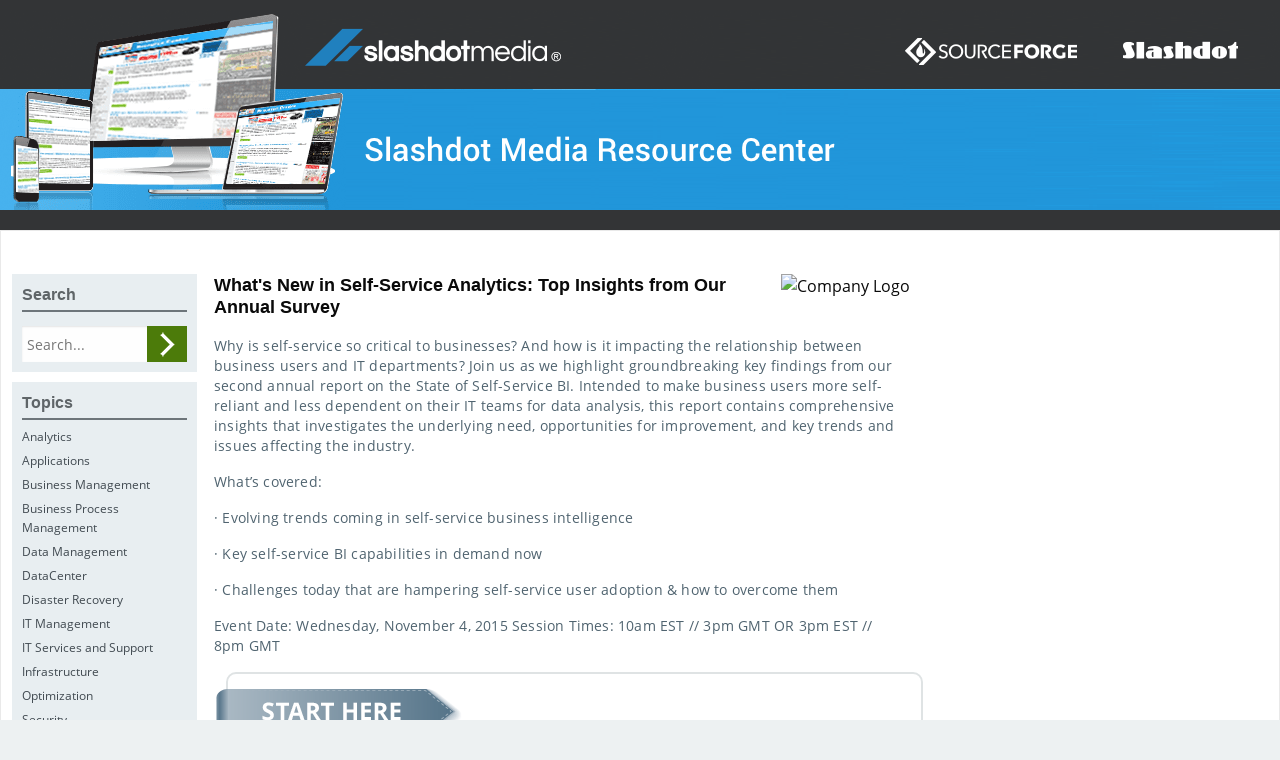

--- FILE ---
content_type: text/html; charset=UTF-8
request_url: https://library.slashdotmedia.com/whats-new-in-self-service-analytics-top-insights-from-our-annual-survey/
body_size: 9161
content:
<link rel="stylesheet" href="../../showcase/css/foundation.css" type="text/css" media="all">
<link rel="stylesheet" href="../../showcase/css/jquery-ui.min.css" type="text/css" media="all">
    <!doctype html>

	<html class="no-js"  lang="en-US">

	<head>
		<meta charset="utf-8">

		<!-- Force IE to use the latest rendering engine available -->
		<meta http-equiv="X-UA-Compatible" content="IE=edge">

		<!-- Mobile Meta -->
		<meta name="viewport" content="width=device-width, initial-scale=1.0">
		<meta class="foundation-mq">

		<!-- If Site Icon isn't set in customizer -->
					<!-- Icons & Favicons -->
			<link rel="icon" href="https://library.slashdotmedia.com/wp-content/themes/assetman_v2/favicon.png">
			<link href="https://library.slashdotmedia.com/wp-content/themes/assetman_v2/assets/images/apple-icon-touch.png" rel="apple-touch-icon" />
			<!--[if IE]>
				<link rel="shortcut icon" href="https://library.slashdotmedia.com/wp-content/themes/assetman_v2/favicon.ico">
			<![endif]-->
			<meta name="msapplication-TileColor" content="#f01d4f">
			<meta name="msapplication-TileImage" content="https://library.slashdotmedia.com/wp-content/themes/assetman_v2/assets/images/win8-tile-icon.png">
				<meta name="theme-color" content="#121212">
			
		<link rel="pingback" href="https://library.slashdotmedia.com/xmlrpc.php">
        <script type="text/javascript" src="https://slashdot.org/country.js"></script>
        <script src="//a.fsdn.com/con/js/sftheme/cmp2.js"></script>
        <link rel="stylesheet" href="//a.fsdn.com/con/css/sftheme/sandiego/cmp.css" type="text/css">
        <script>
          window.bizx.cmp.init({ geo: window }, 'consentmanager.net');
        </script>
		<!-- Piwik -->
		<script type="text/javascript">
        function initPiwik() {
			var _paq = window._paq = window._paq || [];
			_paq.push(['trackPageView']);
			_paq.push(['enableLinkTracking']);
			(function() {
				var u="//analytics.slashdotmedia.com/";
				_paq.push(['setTrackerUrl', u+'piwik.php']);
				_paq.push(['setSiteId', 41]);
				var d=document, g=d.createElement('script'), s=d.getElementsByTagName('script')[0];
				g.type='text/javascript'; g.async=true; g.defer=true; g.src=u+'sfm.js'; s.parentNode.insertBefore(g,s);
			})();
        }
        bizx.cmp.ifConsent('publisher', ['storage', 'measurement'], initPiwik);
		</script>
		<noscript><p><img src="//analytics.slashdotmedia.com/sfm.php?idsite=41" style="border:0;" alt="" /></p></noscript>
		<!-- End Piwik Code -->

        <script type="text/javascript" src="/showcase/js/adroll.js"></script>
        <script>
        bizx.cmp.ifConsent('', 'all', aR_trace);
        </script>

		<title>What&#8217;s New in Self-Service Analytics: Top Insights from Our Annual Survey &#8211; SlashdotMedia AdOps Asset Management</title>
<meta name='robots' content='max-image-preview:large' />
<link rel="alternate" type="application/rss+xml" title="SlashdotMedia AdOps Asset Management &raquo; Feed" href="https://library.slashdotmedia.com/feed/" />
<link rel="alternate" type="application/rss+xml" title="SlashdotMedia AdOps Asset Management &raquo; Comments Feed" href="https://library.slashdotmedia.com/comments/feed/" />
<link rel="alternate" title="oEmbed (JSON)" type="application/json+oembed" href="https://library.slashdotmedia.com/wp-json/oembed/1.0/embed?url=https%3A%2F%2Flibrary.slashdotmedia.com%2Fwhats-new-in-self-service-analytics-top-insights-from-our-annual-survey%2F" />
<link rel="alternate" title="oEmbed (XML)" type="text/xml+oembed" href="https://library.slashdotmedia.com/wp-json/oembed/1.0/embed?url=https%3A%2F%2Flibrary.slashdotmedia.com%2Fwhats-new-in-self-service-analytics-top-insights-from-our-annual-survey%2F&#038;format=xml" />
<style id='wp-img-auto-sizes-contain-inline-css' type='text/css'>
img:is([sizes=auto i],[sizes^="auto," i]){contain-intrinsic-size:3000px 1500px}
/*# sourceURL=wp-img-auto-sizes-contain-inline-css */
</style>
<style id='wp-emoji-styles-inline-css' type='text/css'>

	img.wp-smiley, img.emoji {
		display: inline !important;
		border: none !important;
		box-shadow: none !important;
		height: 1em !important;
		width: 1em !important;
		margin: 0 0.07em !important;
		vertical-align: -0.1em !important;
		background: none !important;
		padding: 0 !important;
	}
/*# sourceURL=wp-emoji-styles-inline-css */
</style>
<style id='wp-block-library-inline-css' type='text/css'>
:root{--wp-block-synced-color:#7a00df;--wp-block-synced-color--rgb:122,0,223;--wp-bound-block-color:var(--wp-block-synced-color);--wp-editor-canvas-background:#ddd;--wp-admin-theme-color:#007cba;--wp-admin-theme-color--rgb:0,124,186;--wp-admin-theme-color-darker-10:#006ba1;--wp-admin-theme-color-darker-10--rgb:0,107,160.5;--wp-admin-theme-color-darker-20:#005a87;--wp-admin-theme-color-darker-20--rgb:0,90,135;--wp-admin-border-width-focus:2px}@media (min-resolution:192dpi){:root{--wp-admin-border-width-focus:1.5px}}.wp-element-button{cursor:pointer}:root .has-very-light-gray-background-color{background-color:#eee}:root .has-very-dark-gray-background-color{background-color:#313131}:root .has-very-light-gray-color{color:#eee}:root .has-very-dark-gray-color{color:#313131}:root .has-vivid-green-cyan-to-vivid-cyan-blue-gradient-background{background:linear-gradient(135deg,#00d084,#0693e3)}:root .has-purple-crush-gradient-background{background:linear-gradient(135deg,#34e2e4,#4721fb 50%,#ab1dfe)}:root .has-hazy-dawn-gradient-background{background:linear-gradient(135deg,#faaca8,#dad0ec)}:root .has-subdued-olive-gradient-background{background:linear-gradient(135deg,#fafae1,#67a671)}:root .has-atomic-cream-gradient-background{background:linear-gradient(135deg,#fdd79a,#004a59)}:root .has-nightshade-gradient-background{background:linear-gradient(135deg,#330968,#31cdcf)}:root .has-midnight-gradient-background{background:linear-gradient(135deg,#020381,#2874fc)}:root{--wp--preset--font-size--normal:16px;--wp--preset--font-size--huge:42px}.has-regular-font-size{font-size:1em}.has-larger-font-size{font-size:2.625em}.has-normal-font-size{font-size:var(--wp--preset--font-size--normal)}.has-huge-font-size{font-size:var(--wp--preset--font-size--huge)}.has-text-align-center{text-align:center}.has-text-align-left{text-align:left}.has-text-align-right{text-align:right}.has-fit-text{white-space:nowrap!important}#end-resizable-editor-section{display:none}.aligncenter{clear:both}.items-justified-left{justify-content:flex-start}.items-justified-center{justify-content:center}.items-justified-right{justify-content:flex-end}.items-justified-space-between{justify-content:space-between}.screen-reader-text{border:0;clip-path:inset(50%);height:1px;margin:-1px;overflow:hidden;padding:0;position:absolute;width:1px;word-wrap:normal!important}.screen-reader-text:focus{background-color:#ddd;clip-path:none;color:#444;display:block;font-size:1em;height:auto;left:5px;line-height:normal;padding:15px 23px 14px;text-decoration:none;top:5px;width:auto;z-index:100000}html :where(.has-border-color){border-style:solid}html :where([style*=border-top-color]){border-top-style:solid}html :where([style*=border-right-color]){border-right-style:solid}html :where([style*=border-bottom-color]){border-bottom-style:solid}html :where([style*=border-left-color]){border-left-style:solid}html :where([style*=border-width]){border-style:solid}html :where([style*=border-top-width]){border-top-style:solid}html :where([style*=border-right-width]){border-right-style:solid}html :where([style*=border-bottom-width]){border-bottom-style:solid}html :where([style*=border-left-width]){border-left-style:solid}html :where(img[class*=wp-image-]){height:auto;max-width:100%}:where(figure){margin:0 0 1em}html :where(.is-position-sticky){--wp-admin--admin-bar--position-offset:var(--wp-admin--admin-bar--height,0px)}@media screen and (max-width:600px){html :where(.is-position-sticky){--wp-admin--admin-bar--position-offset:0px}}

/*# sourceURL=wp-block-library-inline-css */
</style><style id='global-styles-inline-css' type='text/css'>
:root{--wp--preset--aspect-ratio--square: 1;--wp--preset--aspect-ratio--4-3: 4/3;--wp--preset--aspect-ratio--3-4: 3/4;--wp--preset--aspect-ratio--3-2: 3/2;--wp--preset--aspect-ratio--2-3: 2/3;--wp--preset--aspect-ratio--16-9: 16/9;--wp--preset--aspect-ratio--9-16: 9/16;--wp--preset--color--black: #000000;--wp--preset--color--cyan-bluish-gray: #abb8c3;--wp--preset--color--white: #ffffff;--wp--preset--color--pale-pink: #f78da7;--wp--preset--color--vivid-red: #cf2e2e;--wp--preset--color--luminous-vivid-orange: #ff6900;--wp--preset--color--luminous-vivid-amber: #fcb900;--wp--preset--color--light-green-cyan: #7bdcb5;--wp--preset--color--vivid-green-cyan: #00d084;--wp--preset--color--pale-cyan-blue: #8ed1fc;--wp--preset--color--vivid-cyan-blue: #0693e3;--wp--preset--color--vivid-purple: #9b51e0;--wp--preset--gradient--vivid-cyan-blue-to-vivid-purple: linear-gradient(135deg,rgb(6,147,227) 0%,rgb(155,81,224) 100%);--wp--preset--gradient--light-green-cyan-to-vivid-green-cyan: linear-gradient(135deg,rgb(122,220,180) 0%,rgb(0,208,130) 100%);--wp--preset--gradient--luminous-vivid-amber-to-luminous-vivid-orange: linear-gradient(135deg,rgb(252,185,0) 0%,rgb(255,105,0) 100%);--wp--preset--gradient--luminous-vivid-orange-to-vivid-red: linear-gradient(135deg,rgb(255,105,0) 0%,rgb(207,46,46) 100%);--wp--preset--gradient--very-light-gray-to-cyan-bluish-gray: linear-gradient(135deg,rgb(238,238,238) 0%,rgb(169,184,195) 100%);--wp--preset--gradient--cool-to-warm-spectrum: linear-gradient(135deg,rgb(74,234,220) 0%,rgb(151,120,209) 20%,rgb(207,42,186) 40%,rgb(238,44,130) 60%,rgb(251,105,98) 80%,rgb(254,248,76) 100%);--wp--preset--gradient--blush-light-purple: linear-gradient(135deg,rgb(255,206,236) 0%,rgb(152,150,240) 100%);--wp--preset--gradient--blush-bordeaux: linear-gradient(135deg,rgb(254,205,165) 0%,rgb(254,45,45) 50%,rgb(107,0,62) 100%);--wp--preset--gradient--luminous-dusk: linear-gradient(135deg,rgb(255,203,112) 0%,rgb(199,81,192) 50%,rgb(65,88,208) 100%);--wp--preset--gradient--pale-ocean: linear-gradient(135deg,rgb(255,245,203) 0%,rgb(182,227,212) 50%,rgb(51,167,181) 100%);--wp--preset--gradient--electric-grass: linear-gradient(135deg,rgb(202,248,128) 0%,rgb(113,206,126) 100%);--wp--preset--gradient--midnight: linear-gradient(135deg,rgb(2,3,129) 0%,rgb(40,116,252) 100%);--wp--preset--font-size--small: 13px;--wp--preset--font-size--medium: 20px;--wp--preset--font-size--large: 36px;--wp--preset--font-size--x-large: 42px;--wp--preset--spacing--20: 0.44rem;--wp--preset--spacing--30: 0.67rem;--wp--preset--spacing--40: 1rem;--wp--preset--spacing--50: 1.5rem;--wp--preset--spacing--60: 2.25rem;--wp--preset--spacing--70: 3.38rem;--wp--preset--spacing--80: 5.06rem;--wp--preset--shadow--natural: 6px 6px 9px rgba(0, 0, 0, 0.2);--wp--preset--shadow--deep: 12px 12px 50px rgba(0, 0, 0, 0.4);--wp--preset--shadow--sharp: 6px 6px 0px rgba(0, 0, 0, 0.2);--wp--preset--shadow--outlined: 6px 6px 0px -3px rgb(255, 255, 255), 6px 6px rgb(0, 0, 0);--wp--preset--shadow--crisp: 6px 6px 0px rgb(0, 0, 0);}:where(.is-layout-flex){gap: 0.5em;}:where(.is-layout-grid){gap: 0.5em;}body .is-layout-flex{display: flex;}.is-layout-flex{flex-wrap: wrap;align-items: center;}.is-layout-flex > :is(*, div){margin: 0;}body .is-layout-grid{display: grid;}.is-layout-grid > :is(*, div){margin: 0;}:where(.wp-block-columns.is-layout-flex){gap: 2em;}:where(.wp-block-columns.is-layout-grid){gap: 2em;}:where(.wp-block-post-template.is-layout-flex){gap: 1.25em;}:where(.wp-block-post-template.is-layout-grid){gap: 1.25em;}.has-black-color{color: var(--wp--preset--color--black) !important;}.has-cyan-bluish-gray-color{color: var(--wp--preset--color--cyan-bluish-gray) !important;}.has-white-color{color: var(--wp--preset--color--white) !important;}.has-pale-pink-color{color: var(--wp--preset--color--pale-pink) !important;}.has-vivid-red-color{color: var(--wp--preset--color--vivid-red) !important;}.has-luminous-vivid-orange-color{color: var(--wp--preset--color--luminous-vivid-orange) !important;}.has-luminous-vivid-amber-color{color: var(--wp--preset--color--luminous-vivid-amber) !important;}.has-light-green-cyan-color{color: var(--wp--preset--color--light-green-cyan) !important;}.has-vivid-green-cyan-color{color: var(--wp--preset--color--vivid-green-cyan) !important;}.has-pale-cyan-blue-color{color: var(--wp--preset--color--pale-cyan-blue) !important;}.has-vivid-cyan-blue-color{color: var(--wp--preset--color--vivid-cyan-blue) !important;}.has-vivid-purple-color{color: var(--wp--preset--color--vivid-purple) !important;}.has-black-background-color{background-color: var(--wp--preset--color--black) !important;}.has-cyan-bluish-gray-background-color{background-color: var(--wp--preset--color--cyan-bluish-gray) !important;}.has-white-background-color{background-color: var(--wp--preset--color--white) !important;}.has-pale-pink-background-color{background-color: var(--wp--preset--color--pale-pink) !important;}.has-vivid-red-background-color{background-color: var(--wp--preset--color--vivid-red) !important;}.has-luminous-vivid-orange-background-color{background-color: var(--wp--preset--color--luminous-vivid-orange) !important;}.has-luminous-vivid-amber-background-color{background-color: var(--wp--preset--color--luminous-vivid-amber) !important;}.has-light-green-cyan-background-color{background-color: var(--wp--preset--color--light-green-cyan) !important;}.has-vivid-green-cyan-background-color{background-color: var(--wp--preset--color--vivid-green-cyan) !important;}.has-pale-cyan-blue-background-color{background-color: var(--wp--preset--color--pale-cyan-blue) !important;}.has-vivid-cyan-blue-background-color{background-color: var(--wp--preset--color--vivid-cyan-blue) !important;}.has-vivid-purple-background-color{background-color: var(--wp--preset--color--vivid-purple) !important;}.has-black-border-color{border-color: var(--wp--preset--color--black) !important;}.has-cyan-bluish-gray-border-color{border-color: var(--wp--preset--color--cyan-bluish-gray) !important;}.has-white-border-color{border-color: var(--wp--preset--color--white) !important;}.has-pale-pink-border-color{border-color: var(--wp--preset--color--pale-pink) !important;}.has-vivid-red-border-color{border-color: var(--wp--preset--color--vivid-red) !important;}.has-luminous-vivid-orange-border-color{border-color: var(--wp--preset--color--luminous-vivid-orange) !important;}.has-luminous-vivid-amber-border-color{border-color: var(--wp--preset--color--luminous-vivid-amber) !important;}.has-light-green-cyan-border-color{border-color: var(--wp--preset--color--light-green-cyan) !important;}.has-vivid-green-cyan-border-color{border-color: var(--wp--preset--color--vivid-green-cyan) !important;}.has-pale-cyan-blue-border-color{border-color: var(--wp--preset--color--pale-cyan-blue) !important;}.has-vivid-cyan-blue-border-color{border-color: var(--wp--preset--color--vivid-cyan-blue) !important;}.has-vivid-purple-border-color{border-color: var(--wp--preset--color--vivid-purple) !important;}.has-vivid-cyan-blue-to-vivid-purple-gradient-background{background: var(--wp--preset--gradient--vivid-cyan-blue-to-vivid-purple) !important;}.has-light-green-cyan-to-vivid-green-cyan-gradient-background{background: var(--wp--preset--gradient--light-green-cyan-to-vivid-green-cyan) !important;}.has-luminous-vivid-amber-to-luminous-vivid-orange-gradient-background{background: var(--wp--preset--gradient--luminous-vivid-amber-to-luminous-vivid-orange) !important;}.has-luminous-vivid-orange-to-vivid-red-gradient-background{background: var(--wp--preset--gradient--luminous-vivid-orange-to-vivid-red) !important;}.has-very-light-gray-to-cyan-bluish-gray-gradient-background{background: var(--wp--preset--gradient--very-light-gray-to-cyan-bluish-gray) !important;}.has-cool-to-warm-spectrum-gradient-background{background: var(--wp--preset--gradient--cool-to-warm-spectrum) !important;}.has-blush-light-purple-gradient-background{background: var(--wp--preset--gradient--blush-light-purple) !important;}.has-blush-bordeaux-gradient-background{background: var(--wp--preset--gradient--blush-bordeaux) !important;}.has-luminous-dusk-gradient-background{background: var(--wp--preset--gradient--luminous-dusk) !important;}.has-pale-ocean-gradient-background{background: var(--wp--preset--gradient--pale-ocean) !important;}.has-electric-grass-gradient-background{background: var(--wp--preset--gradient--electric-grass) !important;}.has-midnight-gradient-background{background: var(--wp--preset--gradient--midnight) !important;}.has-small-font-size{font-size: var(--wp--preset--font-size--small) !important;}.has-medium-font-size{font-size: var(--wp--preset--font-size--medium) !important;}.has-large-font-size{font-size: var(--wp--preset--font-size--large) !important;}.has-x-large-font-size{font-size: var(--wp--preset--font-size--x-large) !important;}
/*# sourceURL=global-styles-inline-css */
</style>

<style id='classic-theme-styles-inline-css' type='text/css'>
/*! This file is auto-generated */
.wp-block-button__link{color:#fff;background-color:#32373c;border-radius:9999px;box-shadow:none;text-decoration:none;padding:calc(.667em + 2px) calc(1.333em + 2px);font-size:1.125em}.wp-block-file__button{background:#32373c;color:#fff;text-decoration:none}
/*# sourceURL=/wp-includes/css/classic-themes.min.css */
</style>
<link rel='stylesheet' id='cptch_stylesheet-css' href='https://library.slashdotmedia.com/wp-content/plugins/captcha/css/style.css' type='text/css' media='all' />
<link rel='stylesheet' id='dashicons-css' href='https://library.slashdotmedia.com/wp-includes/css/dashicons.min.css' type='text/css' media='all' />
<link rel='stylesheet' id='cptch_desktop_style-css' href='https://library.slashdotmedia.com/wp-content/plugins/captcha/css/desktop_style.css' type='text/css' media='all' />
<link rel='stylesheet' id='motion-ui-css-css' href='https://library.slashdotmedia.com/wp-content/themes/assetman_v2/vendor/motion-ui/dist/motion-ui.min.css' type='text/css' media='all' />
<link rel='stylesheet' id='foundation-css-css' href='https://library.slashdotmedia.com/wp-content/themes/assetman_v2/vendor/foundation-sites/dist/foundation.min.css' type='text/css' media='all' />
<link rel='stylesheet' id='site-css-css' href='https://library.slashdotmedia.com/wp-content/themes/assetman_v2/assets/css/style.css' type='text/css' media='all' />
<script type="text/javascript" src="https://library.slashdotmedia.com/wp-includes/js/jquery/jquery.min.js" id="jquery-core-js"></script>
<script type="text/javascript" src="https://library.slashdotmedia.com/wp-includes/js/jquery/jquery-migrate.min.js" id="jquery-migrate-js"></script>
<script type="text/javascript" id="cptch_front_end_script-js-extra">
/* <![CDATA[ */
var cptch_vars = {"nonce":"008cec0813","ajaxurl":"https://library.slashdotmedia.com/wp-admin/admin-ajax.php","enlarge":"0"};
//# sourceURL=cptch_front_end_script-js-extra
/* ]]> */
</script>
<script type="text/javascript" src="https://library.slashdotmedia.com/wp-content/plugins/captcha/js/front_end_script.js" id="cptch_front_end_script-js"></script>
<link rel="canonical" href="https://library.slashdotmedia.com/whats-new-in-self-service-analytics-top-insights-from-our-annual-survey/" />
<link rel='shortlink' href='https://library.slashdotmedia.com/?p=12834' />

		<!-- Drop Google Analytics here -->
		<!-- end analytics -->
	</head>

	<!-- Uncomment this line if using the Off-Canvas Menu -->

	<body class="wp-singular post-template-default single single-post postid-12834 single-format-standard wp-theme-assetman_v2">

		<div class="off-canvas-wrapper">

			<div class="off-canvas-wrapper-inner" data-off-canvas-wrapper>

				<div class="off-canvas position-right" id="off-canvas" data-off-canvas data-position="right">
	</div>
				<div class="off-canvas-content" data-off-canvas-content>

					<header class="header row text-center" role="banner">

						 <!-- This navs will be applied to the topbar, above all content
								To see additional nav styles, visit the /parts directory -->
						 
						<a title="Main Header" href="https://library.slashdotmedia.com">
							<img src="https://library.slashdotmedia.com/wp-content/themes/assetman_v2/assets/images/main-header.png" alt="Main Header" class="top-banner" />
						</a>
					</header> <!-- end .header -->
					<div class="hide-for-small-only">
						<div id="secondheader" class="large-12 columns" role="complementary">

	
	
</div>					</div>
    <div id="content">
        <div id="inner-content" class="row">
            <main id="main" class="large-7 medium-7 columns medium-push-3" role="main">
                                    <article id="post-12834" class="post-12834 post type-post status-publish format-standard hentry category-logi-analytics" role="article" itemscope itemtype="http://schema.org/BlogPosting">

	<header class="article-header">
		<!-- <h4 class="entry-title single-title" itemprop="headline">What&#8217;s New in Self-Service Analytics: Top Insights from Our Annual Survey</h4> -->
		    </header> <!-- end article header -->

    <section class="entry-content" itemprop="articleBody">

		<!-- <img class="company-logo" src="http://cdn.asset.slashdotmedia.com/wp-content/uploads/2015/04/Logi-Analytics-LOGO.png" alt="" /> -->
		
				<!-- <a href="">LIVE Webcast</a> -->
		

		
			<div id="bFormWrapper"></div>
			<script src="/showcase/index.php?id=12834&lp=library"></script>

		
		</section> <!-- end article section -->

	<footer class="article-footer">
				<p class="tags"></p>
	</footer> <!-- end article footer -->

	
<div id="comments" class="comments-area">

	
</div><!-- #comments -->

</article> <!-- end article -->
                            </main> <!-- end #main -->
            <div id="sidebar1" class="sidebar large-3 medium-3 medium-pull-7 columns" role="complementary">

	<div class="widget">
		<h2>Search</h2>
		<form id="main-search" role="search" method="get" class="search-form" action="https://library.slashdotmedia.com/">
			<input type="search" class="search-field" placeholder="Search..." value="" name="s" title="Search for:" />
			<input type="submit" class="search-submit button" value="Search" />
		</form>
	</div>

	<div class="widget">
	<h2>Topics</h2>
		<ul>
			<li><a title="Analytics" href="/topic/Analytics">Analytics</a></li><li><a title="Applications" href="/topic/Applications">Applications</a></li><li><a title="Business Management" href="/topic/Business_Management">Business Management</a></li><li><a title="Business Process Management" href="/topic/Business_Process_Management">Business Process Management</a></li><li><a title="Data Management" href="/topic/Data_Management">Data Management</a></li><li><a title="DataCenter" href="/topic/DataCenter">DataCenter</a></li><li><a title="Disaster Recovery" href="/topic/Disaster_Recovery">Disaster Recovery</a></li><li><a title="IT Management" href="/topic/IT_Management">IT Management</a></li><li><a title="IT Services and Support" href="/topic/IT_Services_and_Support">IT Services and Support</a></li><li><a title="Infrastructure" href="/topic/Infrastructure">Infrastructure</a></li><li><a title="Optimization" href="/topic/Optimization">Optimization</a></li><li><a title="Security" href="/topic/Security">Security</a></li><li><a title="Storage" href="/topic/Storage">Storage</a></li><li><a title="Wireless/Mobile" href="/topic/Wireless_Mobile">Wireless/Mobile</a></li>		</ul>
		<div class="action"></div>
	</div>

	<div class="widget">
	<h2>Presentation Types</h2>
	<ul>
	<li><a href="/type/Whitepaper">Whitepaper</a></li><li><a href="/type/this-white-paper-from-Dell-Technologies-and-Intel®-to-learn-more">this white paper from Dell Technologies and Intel® to learn more</a></li><li><a href="/type/Cheat-Sheet">Cheat Sheet</a></li><li><a href="/type/Overview">Overview</a></li><li><a href="/type/Checklist">Checklist</a></li><li><a href="/type/Download">Download</a></li><li><a href="/type/Manual">Manual</a></li><li><a href="/type/Guide">Guide</a></li><li><a href="/type/Meeting-Link">Meeting Link</a></li><li><a href="/type/Pulse-Whitepaper">Pulse Whitepaper</a></li>		</ul>
		</div>

        <div class="widget">
        <h2>Sponsors</h2>
            <ul>
                <li><a href="/sponsor/caplinked/">Caplinked</a></li><li><a href="/sponsor/thawte/">Thawte</a></li><li><a href="/sponsor/teradata/">Teradata</a></li><li><a href="/sponsor/orbus-software/">Orbus Software</a></li><li><a href="/sponsor/pimberly/">Pimberly</a></li><li><a href="/sponsor/rombii/">Rombii</a></li><li><a href="/sponsor/gtechna-inc/">Gtechna, Inc</a></li><li><a href="/sponsor/afluencer-inc/">Afluencer Inc.</a></li><li><a href="/sponsor/axcient/">Axcient</a></li><li><a href="/sponsor/emarsys/">Emarsys</a></li><li><a href="/sponsor/emc-corporation/">EMC Corporation</a></li><li><a href="/sponsor/o-c-tanner/">O.C. Tanner</a></li><li><a href="/sponsor/logility/">Logility</a></li><li><a href="/sponsor/venafi/">Venafi</a></li><li><a href="/sponsor/reflektive/">Reflektive</a></li>            </ul>
            <div class="action"></div>
        </div>
	
	<!-- This content shows up if there are no widgets defined in the backend. -->

	<div class="alert help">
		<p></p>
	</div>

	
</div>
            <div id="sidebar_right" class="sidebar large-2 medium-12 columns" role="complementary">

	
	
</div>        </div> <!-- end #inner-content -->
    </div> <!-- end #content -->
    					<footer class="footer" role="contentinfo">
						<div id="inner-footer" class="row">
							<div class="large-12 medium-12 columns">
								<nav role="navigation">
		    							    				</nav>
		    			</div>
							<div class="medium-6 columns">
								<img alt="Slashdot Media" src="https://library.slashdotmedia.com/wp-content/themes/assetman_v2/assets/images/sdmedia_logo_footer.png" />
								<p class="source-org copyright">&copy; 2026 SlashdotMedia.</p>
							</div>
							<div class="medium-6 columns footer-link">
								<a href="http://slashdotmedia.com/privacy-statement/">Privacy Policy</a> &nbsp;&nbsp;|&nbsp;&nbsp;
		            <a href="http://slashdotmedia.com/terms-of-use/">Terms of Use</a> &nbsp;&nbsp;|&nbsp;&nbsp;
		            <a href="http://slashdotmedia.com/">Slashdot Media</a> &nbsp;&nbsp;|&nbsp;&nbsp;
		            <a href="http://slashdot.org/">Slashdot</a> &nbsp;&nbsp;|&nbsp;&nbsp;
		            <a href="http://sourceforge.net/">Sourceforge</a> &nbsp;&nbsp;|&nbsp;&nbsp;
		            <a href="http://freecode.com/">Freecode</a>
							</div>
						</div> <!-- end #inner-footer -->
					</footer> <!-- end .footer -->
				</div>  <!-- end .main-content -->
			</div> <!-- end .off-canvas-wrapper-inner -->
		</div> <!-- end .off-canvas-wrapper -->
		<script type="speculationrules">
{"prefetch":[{"source":"document","where":{"and":[{"href_matches":"/*"},{"not":{"href_matches":["/wp-*.php","/wp-admin/*","/wp-content/uploads/*","/wp-content/*","/wp-content/plugins/*","/wp-content/themes/assetman_v2/*","/*\\?(.+)"]}},{"not":{"selector_matches":"a[rel~=\"nofollow\"]"}},{"not":{"selector_matches":".no-prefetch, .no-prefetch a"}}]},"eagerness":"conservative"}]}
</script>
<script type="text/javascript" src="https://library.slashdotmedia.com/wp-content/themes/assetman_v2/vendor/what-input/what-input.min.js" id="what-input-js"></script>
<script type="text/javascript" src="https://library.slashdotmedia.com/wp-content/themes/assetman_v2/vendor/foundation-sites/dist/foundation.min.js" id="foundation-js-js"></script>
<script type="text/javascript" src="https://library.slashdotmedia.com/wp-content/themes/assetman_v2/assets/js/scripts.js" id="site-js-js"></script>
<script id="wp-emoji-settings" type="application/json">
{"baseUrl":"https://s.w.org/images/core/emoji/17.0.2/72x72/","ext":".png","svgUrl":"https://s.w.org/images/core/emoji/17.0.2/svg/","svgExt":".svg","source":{"concatemoji":"https://library.slashdotmedia.com/wp-includes/js/wp-emoji-release.min.js"}}
</script>
<script type="module">
/* <![CDATA[ */
/*! This file is auto-generated */
const a=JSON.parse(document.getElementById("wp-emoji-settings").textContent),o=(window._wpemojiSettings=a,"wpEmojiSettingsSupports"),s=["flag","emoji"];function i(e){try{var t={supportTests:e,timestamp:(new Date).valueOf()};sessionStorage.setItem(o,JSON.stringify(t))}catch(e){}}function c(e,t,n){e.clearRect(0,0,e.canvas.width,e.canvas.height),e.fillText(t,0,0);t=new Uint32Array(e.getImageData(0,0,e.canvas.width,e.canvas.height).data);e.clearRect(0,0,e.canvas.width,e.canvas.height),e.fillText(n,0,0);const a=new Uint32Array(e.getImageData(0,0,e.canvas.width,e.canvas.height).data);return t.every((e,t)=>e===a[t])}function p(e,t){e.clearRect(0,0,e.canvas.width,e.canvas.height),e.fillText(t,0,0);var n=e.getImageData(16,16,1,1);for(let e=0;e<n.data.length;e++)if(0!==n.data[e])return!1;return!0}function u(e,t,n,a){switch(t){case"flag":return n(e,"\ud83c\udff3\ufe0f\u200d\u26a7\ufe0f","\ud83c\udff3\ufe0f\u200b\u26a7\ufe0f")?!1:!n(e,"\ud83c\udde8\ud83c\uddf6","\ud83c\udde8\u200b\ud83c\uddf6")&&!n(e,"\ud83c\udff4\udb40\udc67\udb40\udc62\udb40\udc65\udb40\udc6e\udb40\udc67\udb40\udc7f","\ud83c\udff4\u200b\udb40\udc67\u200b\udb40\udc62\u200b\udb40\udc65\u200b\udb40\udc6e\u200b\udb40\udc67\u200b\udb40\udc7f");case"emoji":return!a(e,"\ud83e\u1fac8")}return!1}function f(e,t,n,a){let r;const o=(r="undefined"!=typeof WorkerGlobalScope&&self instanceof WorkerGlobalScope?new OffscreenCanvas(300,150):document.createElement("canvas")).getContext("2d",{willReadFrequently:!0}),s=(o.textBaseline="top",o.font="600 32px Arial",{});return e.forEach(e=>{s[e]=t(o,e,n,a)}),s}function r(e){var t=document.createElement("script");t.src=e,t.defer=!0,document.head.appendChild(t)}a.supports={everything:!0,everythingExceptFlag:!0},new Promise(t=>{let n=function(){try{var e=JSON.parse(sessionStorage.getItem(o));if("object"==typeof e&&"number"==typeof e.timestamp&&(new Date).valueOf()<e.timestamp+604800&&"object"==typeof e.supportTests)return e.supportTests}catch(e){}return null}();if(!n){if("undefined"!=typeof Worker&&"undefined"!=typeof OffscreenCanvas&&"undefined"!=typeof URL&&URL.createObjectURL&&"undefined"!=typeof Blob)try{var e="postMessage("+f.toString()+"("+[JSON.stringify(s),u.toString(),c.toString(),p.toString()].join(",")+"));",a=new Blob([e],{type:"text/javascript"});const r=new Worker(URL.createObjectURL(a),{name:"wpTestEmojiSupports"});return void(r.onmessage=e=>{i(n=e.data),r.terminate(),t(n)})}catch(e){}i(n=f(s,u,c,p))}t(n)}).then(e=>{for(const n in e)a.supports[n]=e[n],a.supports.everything=a.supports.everything&&a.supports[n],"flag"!==n&&(a.supports.everythingExceptFlag=a.supports.everythingExceptFlag&&a.supports[n]);var t;a.supports.everythingExceptFlag=a.supports.everythingExceptFlag&&!a.supports.flag,a.supports.everything||((t=a.source||{}).concatemoji?r(t.concatemoji):t.wpemoji&&t.twemoji&&(r(t.twemoji),r(t.wpemoji)))});
//# sourceURL=https://library.slashdotmedia.com/wp-includes/js/wp-emoji-loader.min.js
/* ]]> */
</script>

    <div class="modal-custom overlay-custom" id="ccpa-modal" style="max-width:100%">
        <div class="modal-content">
            <span class="close" id="modal-close">&times;</span>
            <div class="modal-header" id="ccpa-modal-content-destination"></div>
        </div>
    </div>

    <script type="text/javascript">

        jQuery(document).ready(function() {
            var regular_opt_out_link = true;

            if (window.bizx.cmp.show_do_not_sell()) {
                regular_opt_out_link = false;
                var opt_out_btn = '<button class="opt-out" id="opt-out-button"><img alt="Opt Out" src="/wp-content/themes/assetman_v2/assets/images/optout-blue.png" style="width:40px; height:21px;margin-right: 5px;"> Do Not Sell or Share My Personal Information</button>';
                //will have to update this to make it appear in the footer of whatever site you working on
                jQuery(".medium-6.columns.footer-link").append(opt_out_btn);
            }

            if (window.is_euro_union == '1') {
                regular_opt_out_link = false;
                var opt_out_linkl = '  |  <a href="#" title="Privacy Choices" onclick="bizx.cmp.promptConsent(); return false">Privacy Choices</a>';
                jQuery('.medium-6.columns.footer-link').append(opt_out_linkl);
            }

            if (regular_opt_out_link == true) {
                var elem = '<a href="http://slashdotmedia.com/opt-out-choices" class="opt-out" title="Opt Out" rel="nofollow">Opt Out</a>';
                //will have to change this also:
                jQuery('.medium-6.columns.footer-link').append(elem);
            }

            var modal = jQuery('#ccpa-modal');

            jQuery('#opt-out-button').on('click', function() {
                modal.css('display', 'block');
            });

            jQuery('#modal-close').on('click', function() {
                modal.css('display', 'none');
            });
        });

        var wrapper = document.querySelector('#main');
        var selectors = wrapper.querySelectorAll('p');

        selectors.forEach(node => {
            if (node.innerText === "") {
                node.parentElement.removeChild(node);
            }
        });

        document.querySelectorAll("center").forEach(parent => { 
            if (parent.parentNode.tagName === "UL") {
                let clonedItem = parent.cloneNode(true);
                let parentClass = parent.parentElement.parentElement.className;
                document.querySelector("." + parentClass).appendChild(clonedItem);
                parent.parentElement.parentElement.appendChild(clonedItem);
                parent.parentElement.removeChild(parent);
            }
        });
        var maxAttempts = 5;
        var attempts = 0;

        function findAndSetTitle() {
            var titleAddRoll = document.querySelector("#adroll_slg");
            if (titleAddRoll) {
                titleAddRoll.title = "Ad Roll";
            } else {
                attempts++;
                if (attempts < maxAttempts) {
                    setTimeout(findAndSetTitle, 1000);
                }
            }
        }

        findAndSetTitle();

        document.querySelectorAll('ul, ol').forEach((list) => {
            list.querySelectorAll('div').forEach((divElement) => {
                list.parentNode.insertBefore(divElement, list.nextSibling);
            });
            list.querySelectorAll('font, div').forEach((element) => {
                var parent = element.parentElement;
                while (element.firstChild) {
                parent.insertBefore(element.firstChild, element);
                }
                parent.removeChild(element);
            });
        });



    </script>
	</body>
</html> <!-- end page -->
    

--- FILE ---
content_type: text/html; charset=utf-8
request_url: https://google.com/recaptcha/api2/anchor?ar=1&k=6LfEXfcqAAAAAKmC75Bfa2nqafD4U4e9rMpNVNxM&co=aHR0cHM6Ly9saWJyYXJ5LnNsYXNoZG90bWVkaWEuY29tOjQ0Mw..&hl=en&v=PoyoqOPhxBO7pBk68S4YbpHZ&size=normal&anchor-ms=20000&execute-ms=30000&cb=rmtgvgnycw1i
body_size: 49374
content:
<!DOCTYPE HTML><html dir="ltr" lang="en"><head><meta http-equiv="Content-Type" content="text/html; charset=UTF-8">
<meta http-equiv="X-UA-Compatible" content="IE=edge">
<title>reCAPTCHA</title>
<style type="text/css">
/* cyrillic-ext */
@font-face {
  font-family: 'Roboto';
  font-style: normal;
  font-weight: 400;
  font-stretch: 100%;
  src: url(//fonts.gstatic.com/s/roboto/v48/KFO7CnqEu92Fr1ME7kSn66aGLdTylUAMa3GUBHMdazTgWw.woff2) format('woff2');
  unicode-range: U+0460-052F, U+1C80-1C8A, U+20B4, U+2DE0-2DFF, U+A640-A69F, U+FE2E-FE2F;
}
/* cyrillic */
@font-face {
  font-family: 'Roboto';
  font-style: normal;
  font-weight: 400;
  font-stretch: 100%;
  src: url(//fonts.gstatic.com/s/roboto/v48/KFO7CnqEu92Fr1ME7kSn66aGLdTylUAMa3iUBHMdazTgWw.woff2) format('woff2');
  unicode-range: U+0301, U+0400-045F, U+0490-0491, U+04B0-04B1, U+2116;
}
/* greek-ext */
@font-face {
  font-family: 'Roboto';
  font-style: normal;
  font-weight: 400;
  font-stretch: 100%;
  src: url(//fonts.gstatic.com/s/roboto/v48/KFO7CnqEu92Fr1ME7kSn66aGLdTylUAMa3CUBHMdazTgWw.woff2) format('woff2');
  unicode-range: U+1F00-1FFF;
}
/* greek */
@font-face {
  font-family: 'Roboto';
  font-style: normal;
  font-weight: 400;
  font-stretch: 100%;
  src: url(//fonts.gstatic.com/s/roboto/v48/KFO7CnqEu92Fr1ME7kSn66aGLdTylUAMa3-UBHMdazTgWw.woff2) format('woff2');
  unicode-range: U+0370-0377, U+037A-037F, U+0384-038A, U+038C, U+038E-03A1, U+03A3-03FF;
}
/* math */
@font-face {
  font-family: 'Roboto';
  font-style: normal;
  font-weight: 400;
  font-stretch: 100%;
  src: url(//fonts.gstatic.com/s/roboto/v48/KFO7CnqEu92Fr1ME7kSn66aGLdTylUAMawCUBHMdazTgWw.woff2) format('woff2');
  unicode-range: U+0302-0303, U+0305, U+0307-0308, U+0310, U+0312, U+0315, U+031A, U+0326-0327, U+032C, U+032F-0330, U+0332-0333, U+0338, U+033A, U+0346, U+034D, U+0391-03A1, U+03A3-03A9, U+03B1-03C9, U+03D1, U+03D5-03D6, U+03F0-03F1, U+03F4-03F5, U+2016-2017, U+2034-2038, U+203C, U+2040, U+2043, U+2047, U+2050, U+2057, U+205F, U+2070-2071, U+2074-208E, U+2090-209C, U+20D0-20DC, U+20E1, U+20E5-20EF, U+2100-2112, U+2114-2115, U+2117-2121, U+2123-214F, U+2190, U+2192, U+2194-21AE, U+21B0-21E5, U+21F1-21F2, U+21F4-2211, U+2213-2214, U+2216-22FF, U+2308-230B, U+2310, U+2319, U+231C-2321, U+2336-237A, U+237C, U+2395, U+239B-23B7, U+23D0, U+23DC-23E1, U+2474-2475, U+25AF, U+25B3, U+25B7, U+25BD, U+25C1, U+25CA, U+25CC, U+25FB, U+266D-266F, U+27C0-27FF, U+2900-2AFF, U+2B0E-2B11, U+2B30-2B4C, U+2BFE, U+3030, U+FF5B, U+FF5D, U+1D400-1D7FF, U+1EE00-1EEFF;
}
/* symbols */
@font-face {
  font-family: 'Roboto';
  font-style: normal;
  font-weight: 400;
  font-stretch: 100%;
  src: url(//fonts.gstatic.com/s/roboto/v48/KFO7CnqEu92Fr1ME7kSn66aGLdTylUAMaxKUBHMdazTgWw.woff2) format('woff2');
  unicode-range: U+0001-000C, U+000E-001F, U+007F-009F, U+20DD-20E0, U+20E2-20E4, U+2150-218F, U+2190, U+2192, U+2194-2199, U+21AF, U+21E6-21F0, U+21F3, U+2218-2219, U+2299, U+22C4-22C6, U+2300-243F, U+2440-244A, U+2460-24FF, U+25A0-27BF, U+2800-28FF, U+2921-2922, U+2981, U+29BF, U+29EB, U+2B00-2BFF, U+4DC0-4DFF, U+FFF9-FFFB, U+10140-1018E, U+10190-1019C, U+101A0, U+101D0-101FD, U+102E0-102FB, U+10E60-10E7E, U+1D2C0-1D2D3, U+1D2E0-1D37F, U+1F000-1F0FF, U+1F100-1F1AD, U+1F1E6-1F1FF, U+1F30D-1F30F, U+1F315, U+1F31C, U+1F31E, U+1F320-1F32C, U+1F336, U+1F378, U+1F37D, U+1F382, U+1F393-1F39F, U+1F3A7-1F3A8, U+1F3AC-1F3AF, U+1F3C2, U+1F3C4-1F3C6, U+1F3CA-1F3CE, U+1F3D4-1F3E0, U+1F3ED, U+1F3F1-1F3F3, U+1F3F5-1F3F7, U+1F408, U+1F415, U+1F41F, U+1F426, U+1F43F, U+1F441-1F442, U+1F444, U+1F446-1F449, U+1F44C-1F44E, U+1F453, U+1F46A, U+1F47D, U+1F4A3, U+1F4B0, U+1F4B3, U+1F4B9, U+1F4BB, U+1F4BF, U+1F4C8-1F4CB, U+1F4D6, U+1F4DA, U+1F4DF, U+1F4E3-1F4E6, U+1F4EA-1F4ED, U+1F4F7, U+1F4F9-1F4FB, U+1F4FD-1F4FE, U+1F503, U+1F507-1F50B, U+1F50D, U+1F512-1F513, U+1F53E-1F54A, U+1F54F-1F5FA, U+1F610, U+1F650-1F67F, U+1F687, U+1F68D, U+1F691, U+1F694, U+1F698, U+1F6AD, U+1F6B2, U+1F6B9-1F6BA, U+1F6BC, U+1F6C6-1F6CF, U+1F6D3-1F6D7, U+1F6E0-1F6EA, U+1F6F0-1F6F3, U+1F6F7-1F6FC, U+1F700-1F7FF, U+1F800-1F80B, U+1F810-1F847, U+1F850-1F859, U+1F860-1F887, U+1F890-1F8AD, U+1F8B0-1F8BB, U+1F8C0-1F8C1, U+1F900-1F90B, U+1F93B, U+1F946, U+1F984, U+1F996, U+1F9E9, U+1FA00-1FA6F, U+1FA70-1FA7C, U+1FA80-1FA89, U+1FA8F-1FAC6, U+1FACE-1FADC, U+1FADF-1FAE9, U+1FAF0-1FAF8, U+1FB00-1FBFF;
}
/* vietnamese */
@font-face {
  font-family: 'Roboto';
  font-style: normal;
  font-weight: 400;
  font-stretch: 100%;
  src: url(//fonts.gstatic.com/s/roboto/v48/KFO7CnqEu92Fr1ME7kSn66aGLdTylUAMa3OUBHMdazTgWw.woff2) format('woff2');
  unicode-range: U+0102-0103, U+0110-0111, U+0128-0129, U+0168-0169, U+01A0-01A1, U+01AF-01B0, U+0300-0301, U+0303-0304, U+0308-0309, U+0323, U+0329, U+1EA0-1EF9, U+20AB;
}
/* latin-ext */
@font-face {
  font-family: 'Roboto';
  font-style: normal;
  font-weight: 400;
  font-stretch: 100%;
  src: url(//fonts.gstatic.com/s/roboto/v48/KFO7CnqEu92Fr1ME7kSn66aGLdTylUAMa3KUBHMdazTgWw.woff2) format('woff2');
  unicode-range: U+0100-02BA, U+02BD-02C5, U+02C7-02CC, U+02CE-02D7, U+02DD-02FF, U+0304, U+0308, U+0329, U+1D00-1DBF, U+1E00-1E9F, U+1EF2-1EFF, U+2020, U+20A0-20AB, U+20AD-20C0, U+2113, U+2C60-2C7F, U+A720-A7FF;
}
/* latin */
@font-face {
  font-family: 'Roboto';
  font-style: normal;
  font-weight: 400;
  font-stretch: 100%;
  src: url(//fonts.gstatic.com/s/roboto/v48/KFO7CnqEu92Fr1ME7kSn66aGLdTylUAMa3yUBHMdazQ.woff2) format('woff2');
  unicode-range: U+0000-00FF, U+0131, U+0152-0153, U+02BB-02BC, U+02C6, U+02DA, U+02DC, U+0304, U+0308, U+0329, U+2000-206F, U+20AC, U+2122, U+2191, U+2193, U+2212, U+2215, U+FEFF, U+FFFD;
}
/* cyrillic-ext */
@font-face {
  font-family: 'Roboto';
  font-style: normal;
  font-weight: 500;
  font-stretch: 100%;
  src: url(//fonts.gstatic.com/s/roboto/v48/KFO7CnqEu92Fr1ME7kSn66aGLdTylUAMa3GUBHMdazTgWw.woff2) format('woff2');
  unicode-range: U+0460-052F, U+1C80-1C8A, U+20B4, U+2DE0-2DFF, U+A640-A69F, U+FE2E-FE2F;
}
/* cyrillic */
@font-face {
  font-family: 'Roboto';
  font-style: normal;
  font-weight: 500;
  font-stretch: 100%;
  src: url(//fonts.gstatic.com/s/roboto/v48/KFO7CnqEu92Fr1ME7kSn66aGLdTylUAMa3iUBHMdazTgWw.woff2) format('woff2');
  unicode-range: U+0301, U+0400-045F, U+0490-0491, U+04B0-04B1, U+2116;
}
/* greek-ext */
@font-face {
  font-family: 'Roboto';
  font-style: normal;
  font-weight: 500;
  font-stretch: 100%;
  src: url(//fonts.gstatic.com/s/roboto/v48/KFO7CnqEu92Fr1ME7kSn66aGLdTylUAMa3CUBHMdazTgWw.woff2) format('woff2');
  unicode-range: U+1F00-1FFF;
}
/* greek */
@font-face {
  font-family: 'Roboto';
  font-style: normal;
  font-weight: 500;
  font-stretch: 100%;
  src: url(//fonts.gstatic.com/s/roboto/v48/KFO7CnqEu92Fr1ME7kSn66aGLdTylUAMa3-UBHMdazTgWw.woff2) format('woff2');
  unicode-range: U+0370-0377, U+037A-037F, U+0384-038A, U+038C, U+038E-03A1, U+03A3-03FF;
}
/* math */
@font-face {
  font-family: 'Roboto';
  font-style: normal;
  font-weight: 500;
  font-stretch: 100%;
  src: url(//fonts.gstatic.com/s/roboto/v48/KFO7CnqEu92Fr1ME7kSn66aGLdTylUAMawCUBHMdazTgWw.woff2) format('woff2');
  unicode-range: U+0302-0303, U+0305, U+0307-0308, U+0310, U+0312, U+0315, U+031A, U+0326-0327, U+032C, U+032F-0330, U+0332-0333, U+0338, U+033A, U+0346, U+034D, U+0391-03A1, U+03A3-03A9, U+03B1-03C9, U+03D1, U+03D5-03D6, U+03F0-03F1, U+03F4-03F5, U+2016-2017, U+2034-2038, U+203C, U+2040, U+2043, U+2047, U+2050, U+2057, U+205F, U+2070-2071, U+2074-208E, U+2090-209C, U+20D0-20DC, U+20E1, U+20E5-20EF, U+2100-2112, U+2114-2115, U+2117-2121, U+2123-214F, U+2190, U+2192, U+2194-21AE, U+21B0-21E5, U+21F1-21F2, U+21F4-2211, U+2213-2214, U+2216-22FF, U+2308-230B, U+2310, U+2319, U+231C-2321, U+2336-237A, U+237C, U+2395, U+239B-23B7, U+23D0, U+23DC-23E1, U+2474-2475, U+25AF, U+25B3, U+25B7, U+25BD, U+25C1, U+25CA, U+25CC, U+25FB, U+266D-266F, U+27C0-27FF, U+2900-2AFF, U+2B0E-2B11, U+2B30-2B4C, U+2BFE, U+3030, U+FF5B, U+FF5D, U+1D400-1D7FF, U+1EE00-1EEFF;
}
/* symbols */
@font-face {
  font-family: 'Roboto';
  font-style: normal;
  font-weight: 500;
  font-stretch: 100%;
  src: url(//fonts.gstatic.com/s/roboto/v48/KFO7CnqEu92Fr1ME7kSn66aGLdTylUAMaxKUBHMdazTgWw.woff2) format('woff2');
  unicode-range: U+0001-000C, U+000E-001F, U+007F-009F, U+20DD-20E0, U+20E2-20E4, U+2150-218F, U+2190, U+2192, U+2194-2199, U+21AF, U+21E6-21F0, U+21F3, U+2218-2219, U+2299, U+22C4-22C6, U+2300-243F, U+2440-244A, U+2460-24FF, U+25A0-27BF, U+2800-28FF, U+2921-2922, U+2981, U+29BF, U+29EB, U+2B00-2BFF, U+4DC0-4DFF, U+FFF9-FFFB, U+10140-1018E, U+10190-1019C, U+101A0, U+101D0-101FD, U+102E0-102FB, U+10E60-10E7E, U+1D2C0-1D2D3, U+1D2E0-1D37F, U+1F000-1F0FF, U+1F100-1F1AD, U+1F1E6-1F1FF, U+1F30D-1F30F, U+1F315, U+1F31C, U+1F31E, U+1F320-1F32C, U+1F336, U+1F378, U+1F37D, U+1F382, U+1F393-1F39F, U+1F3A7-1F3A8, U+1F3AC-1F3AF, U+1F3C2, U+1F3C4-1F3C6, U+1F3CA-1F3CE, U+1F3D4-1F3E0, U+1F3ED, U+1F3F1-1F3F3, U+1F3F5-1F3F7, U+1F408, U+1F415, U+1F41F, U+1F426, U+1F43F, U+1F441-1F442, U+1F444, U+1F446-1F449, U+1F44C-1F44E, U+1F453, U+1F46A, U+1F47D, U+1F4A3, U+1F4B0, U+1F4B3, U+1F4B9, U+1F4BB, U+1F4BF, U+1F4C8-1F4CB, U+1F4D6, U+1F4DA, U+1F4DF, U+1F4E3-1F4E6, U+1F4EA-1F4ED, U+1F4F7, U+1F4F9-1F4FB, U+1F4FD-1F4FE, U+1F503, U+1F507-1F50B, U+1F50D, U+1F512-1F513, U+1F53E-1F54A, U+1F54F-1F5FA, U+1F610, U+1F650-1F67F, U+1F687, U+1F68D, U+1F691, U+1F694, U+1F698, U+1F6AD, U+1F6B2, U+1F6B9-1F6BA, U+1F6BC, U+1F6C6-1F6CF, U+1F6D3-1F6D7, U+1F6E0-1F6EA, U+1F6F0-1F6F3, U+1F6F7-1F6FC, U+1F700-1F7FF, U+1F800-1F80B, U+1F810-1F847, U+1F850-1F859, U+1F860-1F887, U+1F890-1F8AD, U+1F8B0-1F8BB, U+1F8C0-1F8C1, U+1F900-1F90B, U+1F93B, U+1F946, U+1F984, U+1F996, U+1F9E9, U+1FA00-1FA6F, U+1FA70-1FA7C, U+1FA80-1FA89, U+1FA8F-1FAC6, U+1FACE-1FADC, U+1FADF-1FAE9, U+1FAF0-1FAF8, U+1FB00-1FBFF;
}
/* vietnamese */
@font-face {
  font-family: 'Roboto';
  font-style: normal;
  font-weight: 500;
  font-stretch: 100%;
  src: url(//fonts.gstatic.com/s/roboto/v48/KFO7CnqEu92Fr1ME7kSn66aGLdTylUAMa3OUBHMdazTgWw.woff2) format('woff2');
  unicode-range: U+0102-0103, U+0110-0111, U+0128-0129, U+0168-0169, U+01A0-01A1, U+01AF-01B0, U+0300-0301, U+0303-0304, U+0308-0309, U+0323, U+0329, U+1EA0-1EF9, U+20AB;
}
/* latin-ext */
@font-face {
  font-family: 'Roboto';
  font-style: normal;
  font-weight: 500;
  font-stretch: 100%;
  src: url(//fonts.gstatic.com/s/roboto/v48/KFO7CnqEu92Fr1ME7kSn66aGLdTylUAMa3KUBHMdazTgWw.woff2) format('woff2');
  unicode-range: U+0100-02BA, U+02BD-02C5, U+02C7-02CC, U+02CE-02D7, U+02DD-02FF, U+0304, U+0308, U+0329, U+1D00-1DBF, U+1E00-1E9F, U+1EF2-1EFF, U+2020, U+20A0-20AB, U+20AD-20C0, U+2113, U+2C60-2C7F, U+A720-A7FF;
}
/* latin */
@font-face {
  font-family: 'Roboto';
  font-style: normal;
  font-weight: 500;
  font-stretch: 100%;
  src: url(//fonts.gstatic.com/s/roboto/v48/KFO7CnqEu92Fr1ME7kSn66aGLdTylUAMa3yUBHMdazQ.woff2) format('woff2');
  unicode-range: U+0000-00FF, U+0131, U+0152-0153, U+02BB-02BC, U+02C6, U+02DA, U+02DC, U+0304, U+0308, U+0329, U+2000-206F, U+20AC, U+2122, U+2191, U+2193, U+2212, U+2215, U+FEFF, U+FFFD;
}
/* cyrillic-ext */
@font-face {
  font-family: 'Roboto';
  font-style: normal;
  font-weight: 900;
  font-stretch: 100%;
  src: url(//fonts.gstatic.com/s/roboto/v48/KFO7CnqEu92Fr1ME7kSn66aGLdTylUAMa3GUBHMdazTgWw.woff2) format('woff2');
  unicode-range: U+0460-052F, U+1C80-1C8A, U+20B4, U+2DE0-2DFF, U+A640-A69F, U+FE2E-FE2F;
}
/* cyrillic */
@font-face {
  font-family: 'Roboto';
  font-style: normal;
  font-weight: 900;
  font-stretch: 100%;
  src: url(//fonts.gstatic.com/s/roboto/v48/KFO7CnqEu92Fr1ME7kSn66aGLdTylUAMa3iUBHMdazTgWw.woff2) format('woff2');
  unicode-range: U+0301, U+0400-045F, U+0490-0491, U+04B0-04B1, U+2116;
}
/* greek-ext */
@font-face {
  font-family: 'Roboto';
  font-style: normal;
  font-weight: 900;
  font-stretch: 100%;
  src: url(//fonts.gstatic.com/s/roboto/v48/KFO7CnqEu92Fr1ME7kSn66aGLdTylUAMa3CUBHMdazTgWw.woff2) format('woff2');
  unicode-range: U+1F00-1FFF;
}
/* greek */
@font-face {
  font-family: 'Roboto';
  font-style: normal;
  font-weight: 900;
  font-stretch: 100%;
  src: url(//fonts.gstatic.com/s/roboto/v48/KFO7CnqEu92Fr1ME7kSn66aGLdTylUAMa3-UBHMdazTgWw.woff2) format('woff2');
  unicode-range: U+0370-0377, U+037A-037F, U+0384-038A, U+038C, U+038E-03A1, U+03A3-03FF;
}
/* math */
@font-face {
  font-family: 'Roboto';
  font-style: normal;
  font-weight: 900;
  font-stretch: 100%;
  src: url(//fonts.gstatic.com/s/roboto/v48/KFO7CnqEu92Fr1ME7kSn66aGLdTylUAMawCUBHMdazTgWw.woff2) format('woff2');
  unicode-range: U+0302-0303, U+0305, U+0307-0308, U+0310, U+0312, U+0315, U+031A, U+0326-0327, U+032C, U+032F-0330, U+0332-0333, U+0338, U+033A, U+0346, U+034D, U+0391-03A1, U+03A3-03A9, U+03B1-03C9, U+03D1, U+03D5-03D6, U+03F0-03F1, U+03F4-03F5, U+2016-2017, U+2034-2038, U+203C, U+2040, U+2043, U+2047, U+2050, U+2057, U+205F, U+2070-2071, U+2074-208E, U+2090-209C, U+20D0-20DC, U+20E1, U+20E5-20EF, U+2100-2112, U+2114-2115, U+2117-2121, U+2123-214F, U+2190, U+2192, U+2194-21AE, U+21B0-21E5, U+21F1-21F2, U+21F4-2211, U+2213-2214, U+2216-22FF, U+2308-230B, U+2310, U+2319, U+231C-2321, U+2336-237A, U+237C, U+2395, U+239B-23B7, U+23D0, U+23DC-23E1, U+2474-2475, U+25AF, U+25B3, U+25B7, U+25BD, U+25C1, U+25CA, U+25CC, U+25FB, U+266D-266F, U+27C0-27FF, U+2900-2AFF, U+2B0E-2B11, U+2B30-2B4C, U+2BFE, U+3030, U+FF5B, U+FF5D, U+1D400-1D7FF, U+1EE00-1EEFF;
}
/* symbols */
@font-face {
  font-family: 'Roboto';
  font-style: normal;
  font-weight: 900;
  font-stretch: 100%;
  src: url(//fonts.gstatic.com/s/roboto/v48/KFO7CnqEu92Fr1ME7kSn66aGLdTylUAMaxKUBHMdazTgWw.woff2) format('woff2');
  unicode-range: U+0001-000C, U+000E-001F, U+007F-009F, U+20DD-20E0, U+20E2-20E4, U+2150-218F, U+2190, U+2192, U+2194-2199, U+21AF, U+21E6-21F0, U+21F3, U+2218-2219, U+2299, U+22C4-22C6, U+2300-243F, U+2440-244A, U+2460-24FF, U+25A0-27BF, U+2800-28FF, U+2921-2922, U+2981, U+29BF, U+29EB, U+2B00-2BFF, U+4DC0-4DFF, U+FFF9-FFFB, U+10140-1018E, U+10190-1019C, U+101A0, U+101D0-101FD, U+102E0-102FB, U+10E60-10E7E, U+1D2C0-1D2D3, U+1D2E0-1D37F, U+1F000-1F0FF, U+1F100-1F1AD, U+1F1E6-1F1FF, U+1F30D-1F30F, U+1F315, U+1F31C, U+1F31E, U+1F320-1F32C, U+1F336, U+1F378, U+1F37D, U+1F382, U+1F393-1F39F, U+1F3A7-1F3A8, U+1F3AC-1F3AF, U+1F3C2, U+1F3C4-1F3C6, U+1F3CA-1F3CE, U+1F3D4-1F3E0, U+1F3ED, U+1F3F1-1F3F3, U+1F3F5-1F3F7, U+1F408, U+1F415, U+1F41F, U+1F426, U+1F43F, U+1F441-1F442, U+1F444, U+1F446-1F449, U+1F44C-1F44E, U+1F453, U+1F46A, U+1F47D, U+1F4A3, U+1F4B0, U+1F4B3, U+1F4B9, U+1F4BB, U+1F4BF, U+1F4C8-1F4CB, U+1F4D6, U+1F4DA, U+1F4DF, U+1F4E3-1F4E6, U+1F4EA-1F4ED, U+1F4F7, U+1F4F9-1F4FB, U+1F4FD-1F4FE, U+1F503, U+1F507-1F50B, U+1F50D, U+1F512-1F513, U+1F53E-1F54A, U+1F54F-1F5FA, U+1F610, U+1F650-1F67F, U+1F687, U+1F68D, U+1F691, U+1F694, U+1F698, U+1F6AD, U+1F6B2, U+1F6B9-1F6BA, U+1F6BC, U+1F6C6-1F6CF, U+1F6D3-1F6D7, U+1F6E0-1F6EA, U+1F6F0-1F6F3, U+1F6F7-1F6FC, U+1F700-1F7FF, U+1F800-1F80B, U+1F810-1F847, U+1F850-1F859, U+1F860-1F887, U+1F890-1F8AD, U+1F8B0-1F8BB, U+1F8C0-1F8C1, U+1F900-1F90B, U+1F93B, U+1F946, U+1F984, U+1F996, U+1F9E9, U+1FA00-1FA6F, U+1FA70-1FA7C, U+1FA80-1FA89, U+1FA8F-1FAC6, U+1FACE-1FADC, U+1FADF-1FAE9, U+1FAF0-1FAF8, U+1FB00-1FBFF;
}
/* vietnamese */
@font-face {
  font-family: 'Roboto';
  font-style: normal;
  font-weight: 900;
  font-stretch: 100%;
  src: url(//fonts.gstatic.com/s/roboto/v48/KFO7CnqEu92Fr1ME7kSn66aGLdTylUAMa3OUBHMdazTgWw.woff2) format('woff2');
  unicode-range: U+0102-0103, U+0110-0111, U+0128-0129, U+0168-0169, U+01A0-01A1, U+01AF-01B0, U+0300-0301, U+0303-0304, U+0308-0309, U+0323, U+0329, U+1EA0-1EF9, U+20AB;
}
/* latin-ext */
@font-face {
  font-family: 'Roboto';
  font-style: normal;
  font-weight: 900;
  font-stretch: 100%;
  src: url(//fonts.gstatic.com/s/roboto/v48/KFO7CnqEu92Fr1ME7kSn66aGLdTylUAMa3KUBHMdazTgWw.woff2) format('woff2');
  unicode-range: U+0100-02BA, U+02BD-02C5, U+02C7-02CC, U+02CE-02D7, U+02DD-02FF, U+0304, U+0308, U+0329, U+1D00-1DBF, U+1E00-1E9F, U+1EF2-1EFF, U+2020, U+20A0-20AB, U+20AD-20C0, U+2113, U+2C60-2C7F, U+A720-A7FF;
}
/* latin */
@font-face {
  font-family: 'Roboto';
  font-style: normal;
  font-weight: 900;
  font-stretch: 100%;
  src: url(//fonts.gstatic.com/s/roboto/v48/KFO7CnqEu92Fr1ME7kSn66aGLdTylUAMa3yUBHMdazQ.woff2) format('woff2');
  unicode-range: U+0000-00FF, U+0131, U+0152-0153, U+02BB-02BC, U+02C6, U+02DA, U+02DC, U+0304, U+0308, U+0329, U+2000-206F, U+20AC, U+2122, U+2191, U+2193, U+2212, U+2215, U+FEFF, U+FFFD;
}

</style>
<link rel="stylesheet" type="text/css" href="https://www.gstatic.com/recaptcha/releases/PoyoqOPhxBO7pBk68S4YbpHZ/styles__ltr.css">
<script nonce="e3b1kmeZr6ZLkO94aewbcQ" type="text/javascript">window['__recaptcha_api'] = 'https://google.com/recaptcha/api2/';</script>
<script type="text/javascript" src="https://www.gstatic.com/recaptcha/releases/PoyoqOPhxBO7pBk68S4YbpHZ/recaptcha__en.js" nonce="e3b1kmeZr6ZLkO94aewbcQ">
      
    </script></head>
<body><div id="rc-anchor-alert" class="rc-anchor-alert"></div>
<input type="hidden" id="recaptcha-token" value="[base64]">
<script type="text/javascript" nonce="e3b1kmeZr6ZLkO94aewbcQ">
      recaptcha.anchor.Main.init("[\x22ainput\x22,[\x22bgdata\x22,\x22\x22,\[base64]/[base64]/UltIKytdPWE6KGE8MjA0OD9SW0grK109YT4+NnwxOTI6KChhJjY0NTEyKT09NTUyOTYmJnErMTxoLmxlbmd0aCYmKGguY2hhckNvZGVBdChxKzEpJjY0NTEyKT09NTYzMjA/[base64]/MjU1OlI/[base64]/[base64]/[base64]/[base64]/[base64]/[base64]/[base64]/[base64]/[base64]/[base64]\x22,\[base64]\\u003d\x22,\x22cMKJw40gw5V3IAEOEWZLw7nCncO1SFRTB8O6w6PCosOywq5YwofDolBmP8Kow5JYBQTCvMKUw4HDm3vDtD3DncKIw5prQRN8w5sGw6PDqcKow4lVwrXDnz41wp/[base64]/DqDZew4Ffw6nDiErDrTTCvMKTwotUG8OPJsKfEyLCtMKadsKaw6Flw7/CpQ9iwpEtNmnDoThkw4wCLgZNZUXCrcK/wp3DjcODcBFZwoLCpnMFVMO9FBNEw49TwovCj07Cm2jDsUzCnMONwosEw5RrwqHCgMODbcOIdDLCh8K4wqY4w7hWw7dxw59Rw4QRwo5aw5QYL0JXw4EmG2UwZy/[base64]/wrcDWRY/aBPCr8KPw6s6wp/Cn8KOwowRwoFjw4p9JsKvw4MOYcKjw4AZF3HDvSBeMDjClmHCkAoow6HCiR7DhcKEw4rCkhkqU8KkZX0JfsOBYcO6wofDtMOnw5Igw4LCtMO1WHHDtlNLwqTDiW53WsK4woNWwq7CjT/CjVBbbDcyw4LDmcOOw6Vowqcqw5/DgsKoFBfDrMKiwrQEwpM3GMOgbRLCuMOKwoPCtMObwp3Dm3wCw7TDggUwwo8HQBLCncO/NSBOYj42BsOsVMOyIGpgN8K7w5DDp2ZIwrU4EHLDtXRSw4XCv2bDlcKOPQZ1w73Cs2dcwoTCtBtLW0PDmBrCvxrCqMObwoTDpcOLf1jDoB/DhMOMEytDw7bCkm9SwpEWVsK2AcO+WhhFwpFdcsK/HHQTwpAkwp3DjcKbIMO4cwzCvxTCmXbDvXTDkcOow6vDv8OVwrJiB8OXHxJDaGszAgnCr2vCmSHCsGLDi3A7KsKmEMKswqrCmxPDhlbDl8KTYx7DlsKlLMO/[base64]/DkcO6DycsIMOwcm8ywqVFw6xbB8Omw6PCmDcFwq56F1PDjzLCjcOrw6I9D8O3V8OvwqYzXSTDoMKkwpDDk8K/w47Cm8K9f2LDrsOYN8KDw7E2QARdOQLCpsKGw6rDhcKzw5jDuSU1OUthcz7DjMK+Y8OQeMKewq/Di8OSwqNkd8OcccKHw4XDjMKXwqXCtwg4E8KtEjM0MMKrw4UDNMK8csKbw6bCqMKIfwtBAEDDmMODUMK0OBA7fnnDmcKrTUJ2Z04+wq9Hw6EiIcOzwqpIw7/DnzZVdlLCssK6w60Xwo0yEj8yw7fDgMK4OsKfUhDClsOVw4zCt8O9w7nDnsKQwqLCvDvDqcKjwq0VwpTCocKFJVXChAJRVMKMwprDqcOlwpcEwp5OSsOkw6FnLcOOcsOSwrXDmBkkwrLDvMO0esK3wp5pLH0PwqRGwqrCnsOpwrjDpjTDsMO2M0bDpMOxwp/[base64]/CiH1ULsKndifDmMKsbMO3QsKew7oywr9qwonCv8KxwqDCicK8wrkOwr/Cv8OMwpnDskfDtH1oKhlgQhxjw6dLCsO0wqdRwobDh1YeJU7CoWgIw6Ulwp9Pw7rDux3Co0k0w4fCnUI2wq/DsyrDtWtvwpR0w48qw5U+OFnCqMKtV8OGwpbCm8OUwqptwod0bxwEWx5+enrCiScyVMOjw5PDhCwPFSDDtgQdasKAw4TDucKWXcOhw6F6w5sCwpXCpQ1Lw7J4HxxQay93C8O/AcKPwrZGwqTCtsK3wqZTUsO8woZuVMO4wrwofAUGwps9wqPChcOdccOiwpbDpMKkwrzCncO+JFguNAjCtxdCM8OrwqTDgBXDmQTDkwvDqsOQwqUpKhXDoHXCq8KaZ8OFw7g/w6cXw4rCjcOEwoVIUTrCkAhlcyEKwqjDm8K/AMOcwpXCsANmwpsJTRvDrsOQZsOICcKrXMK1w7fCs1V1w4nDu8Ktw7QRwqTCn2vDkMKxYMOmw65VwpzCtSbDhndveUnCrMKIw4QTV1HClDjDuMKJaxrDhxpGYgDDrArChsOUw4wXHygBJcKqw4/ChzQBwqTCisKtw5wiwpFCw6MbwrAwFMKGwqbClcOCw44IFBYxUsKTdUTCrsKkUcKrw70SwpM9wqdXGgk0wpLDssOow7PDkQkdwp55w4RiwrwRwrvCimzCmg/Dm8KGRCfCqMOuWC7Cg8KsNDDDsMODb2YpfHN7wrDDnhISwpMbw4JAw6Mpw4JnRC/DkUQJLsONw77CtcO5YMKyDi3Dv10Ww6oewpfCpsOQTkAZw7TDucK3I0LDgMKMw7LCnmHClsKpwpdXasKcw6VEIH/DvMKqw4DDjQ7CpTPDj8OiXnvCn8O0BXnDhMKTw4onwrnCrgRewqPClWHCowLDt8O4w5TDsUAaw4rDpMKYwqbDvHPDpsKqw7/DmcOcd8KWYBYUGcOnSUlGAwYgw4Ajw5nDlBrCu1LDhsONUSbDuRbDlMOmB8K/wp7ClsOpw7cSw4XDjXrCgXw5ZF0/w4bClzvCjsOwworClcKyW8Ktw78IB1tEwrkuQV4eAhBvM8OIPivDg8KfTg4iw5NOw47Di8OCDsOhMzrDlD5Lw5BUH1bCtSM4VMOlw7TDlzLCqwQneMOXLypfwqrCkGQ8w71pbsO2wqjDnMOZJMKMwp/CkQ3DpDNHw4lnw4/DksOLwpV0P8KFw5XDisKBw4M2OsKLU8O6LlfCsTHCtcKmwq9CY8OvG8K6w4UpD8KGw7PChnNxw6HCkg/DnwFcOi9MwowJQcKhw6PDiFTDlMKqwqbCigwkKMOxXsO5PC3DuiXCgBQoIg/DgFR1EsKEDwLDiMOpwr9xS3bCoGbDtSjCosK2OMK1O8Oaw6DDmcKFwpU7LVpwwrrCtsOYd8O8LR8Uw7Mdw6/[base64]/CmFjCqMK8IsK6w40vBjoGY8OEw7d4LxDDu8OIOsKZw6TDlGk1GAbCozsmw7lkw5rDlSTCvyMxwp/DmcKew7I5wr/DolsjGsKoRWU/w4YlRMKyIwDClsK7PxDCoGIvwpxvZMKkKMOIw61/UMKmdSjDi3pWwqQvwp1aUR5gecKVRcKiwp9rQMKkXMK4YHU6w7fDmjLCkMOMwohWAzgkdB5EwrzCi8ONwpPDhMOLVHnDnWxvccKnwpIPZ8Okw4LCqxFyw73CtMKRPj9dwrE4RsO1LcKdwqVXNRDDmm5YS8ORAgvCtcKxLcKre3PDmF/Dt8OGeSAVw4J9wrTCrQPCnQ7CqxTCp8OIw5/ClsKWY8OEw7tQIcOLw6Atwq9mU8OnPRXCtTl8wrPDmsKlwrDDqkPCvgvCiTVObcOwYsK4VC/[base64]/TQ7DvMKVwpbCssOxwqYaAMOfw67DhTAvGMKrwpwNfk9mVcO2wp8RFT1OwrUpwpwpwqHCs8Kxw4dLw4t4w5zCuAFPTsKXw5DCvcKmw7jDmSnCpcKPNBc+w4keacObw6cLPnbClk3CuHMmwrXDpHrCo1PCksKbf8OWwrwDwqvCjlLDoGDDpMKnLB/DpcOrVcKXw4LDh3VqKGrDv8KKSHbCmF44w4nDvMKwU03Dv8OhwqEcwrIDJ8OmLMKpWijCjXrCsWFUw5RyeHvCgMK1w5PDm8OPw7LCncKdw68KwrF4wqzCk8KZwrrCi8OdwrEpw5HCmzrCjUYnw5fDksKHw6/DnMO9wqPDmMKvL0PDg8KxZWNVMsOuAcO8BhfChsK9w7BPw73CkMOkwrzDlh9wWMKtIsOiwoLCocO5bg7CrjEDw6nDpcKRw7fCncOIwr9+w4YOwrrCg8O/w7rCksOYN8OwGxbDqcK1N8K1Q0PDnMKeEGfClcOdT3XCnsKsPcOlacOLwrAXw7QUw6IxwrnDuS7Co8OLVMKBwq3DuhPDslo9CTvCsF4RRy3DpTbCi1fDjinDgMK/w7ptw4bCpMOxwqoIw4YJcnojwogBCMOdbcOyfcKhwoEbw40xw7TCljnDoMKBZsKbw53CmsO2w4piYU7CvzjCocOvwqPDkiYHSnlbwogsCMK4w5JcecOdwolKwoJXccKZFyFHw5HDmsOCLMOhw4hBegDCqxjCjjjCnk8YHzfCjn7DiMOkUEcKw6lcwonCokkqGiA/VsOdPwHCncKlP8OmwqBBf8OAw6wXw6PDlMO3w4ECw7cSw5FFXsKaw7ISP0TDjn59wok6wq3Cn8OZIkk6U8OPTR3DpFrCqCpDJh4fwrtZworCgwfDozbDtltzw5TCuWDDnV9gwr4jwqbCvw/DvMK7w4Y5J1Q1CMKDwoDDv8OYwrXDuMOcwqfDpUM5csK5w79Yw6nDh8KMA3Nvwq3DsUZ/[base64]/wpHDscKswoTDo8Kew5lyw6dfw43DkMKzYMKowonCkWzCq8KBPXnDnMO0w7gzMxjDpsKKIMO3RcK3w5vCvcKHTgzCpRTClsKdw5Ypwrp1w5FcVAEjPjd5woXCjjzDlR5CaBVUw4YLVRYFPcOIITl1w641DAIqwq4lccKVKMKddTrDjnjDl8KDw7/Dkh3Cv8O0YjEpBTnCnsK6w7DDnMKXQsOPfMONw6/CrWfDmcKkAW3ChMKxD8O/worDpcOMBiDChyvDm1vDoMOBU8OaMMOJc8OGwqIHOsOBwqnCocOhezDDjyYbwq/[base64]/wqHCk8OqcMOSwqrCicOEVVrDssKbwoMew7U3w4JCIi0Nw7ZIYGgOKcOiWG/DgQcpC2VWw47DhcOPLsOAeMORwr41w6JNwrHCssKmwrLDqsK9Dx7Cr2fDsy0RcknCg8K6wpBmGW5cw5/CnwR6wrnCocOycsOcwoxIwr5UwpwNwo1LwrHChXrCilPDlE3DrwXCrDZGPsOcKcKgcF/[base64]/ChCMhw68+E8Kndx7ChcKmwpsIX8OmZ3bDuW0+BmZ0IsKow4tBMSfDk2jCkwpFEn1EQxPDvMOOwpHDokLCqg1xWyMhw787OHFuwrTClcKfw7pdw75/wq/Dt8KhwoUlwoE6wq3DlQnClmHCncOCwovCujvCtk7DmcOcwrsDwrdHwpN7a8OJwo/DjCMMQcK0w4ZDQMOtMMK2dMKNcFJpdcKYIsO7RWt4YHlBw6Nqw6XDhisJMMKAWFtWwo0tZB7CkwrDm8ONwqgzwrXCj8Kswp7DnnvDpkUZwpcSYcOVw6BFw7jCnsOvRsKJw7XCkRcow5csEMKiw64mZlA0w7DDt8OaCsOpw79HcybCucK/SMKqw5XCrMK7w5hyFcOFwoPDpMK6ecKUYgfDgsOXwpbCpjLDvz/CnsKGwp/[base64]/[base64]/ClzfDhzgAwrfCs1XDk0wRR8Oaw5XClcKew43DhcO+w67CrcKZSsKCwqzDhUvDiQ3Ds8OTRMKiNsKOPQVrw6LDum7Dr8ONNcOGbcKDGAYrWsOLX8OjZznDrgVbHMKtw7TDq8OBw4nCtXAaw6cow6h8w6xdwr3DlgHDni5Qw7TDhB/[base64]/CGoeSxc4TWXDnTnDosKXEMKMWMO8QGDDklsZaTIXM8O3w5Qaw5nDjgZWBn4jM8O7wrkTY2IdEgJAwopOwpgOBEJ1NMKmw4t/[base64]/CtsOhUlICw6YIwo/DjsOBNsOow77ClMKXwrh3wrzDrcKgw4rCssKvODtDwph1w4ZdHhRpwr9gOMOlYcOTwoBywr98wp/CiMKKwpkOIsK/wq/CkMK6YkLDlcKLFAFAw7VpG2vCm8ObMMO5wrHDm8Kkw7vDlShsw6fCosK6w6w7w5/CuR7Cp8KdwpLCnMK7wocIFxnCoXc2WsK4WsKWWMK0MMO4bsOYw4YEIArDoMKgXMKEQydHVcKUwqI7w7DCr8KWwpdvw5XDqcODw77DvnVedTxEZjpmARDDvcKOw5HDt8KtN3FSKkTClsKyJjdbw7hPbFpqw4IjTR1eAMKHw4HCnFIASMK4NcO+V8Kmwo1ow4PDjkhxw7/Dl8KlRMKINcOmK8O5w4pRXhDCtTrDncKxacO9AynDo0gSBitQwoQOw4XCi8Kiw61MA8KPw6tWw7XCoSJKwqHDgSzDicOzGAhFwrpzEENHw4HCiljDncOEBcKqVTEHVcOIw7nCvzLChMKYeMKqwrHCnhbDin4aAMKUO1bDkMKmwqgAwozDnTLDkG9cwqR/eHvCl8KWBMOxwoTDjwl6HzA8ScOnWsKeKUzCg8OrK8Kjw7JtYcKfwrgIbMOUwrgvWhHDrcOdw5vCtsOEw5sgTB18wonDm0gzVHLDpHkcwohpwpzDrG5cwosSAmN0wqI9wrDDm8KNwoDDiypuw4kWFMKOw6cVQsKtwr/[base64]/DucOIKMKww5BmwrA+ZcOgwrvDscKzZwDCrB91w6jCrw7Dn1wOwptaw6TDilIjaCFiw5zDnkNUwp3DgMKGw4MMwrk4w4nCk8KsTg8/[base64]/DmcOPUsO3cBJ/w59fwr0bw4YIw5g3wo7DniLDo0jClcODwrY6HWRFwo3DiMKVS8OjWV85wpQiIg8qEsOGfTc/WMOIAsO6w5LDi8KrWWDCl8KHbwoSd0kJw7rCngnCkmrCvEx4NMKQQHTCtkh+HsKDOMOmN8OSw43DosKHFEIJw4vCnsOqw6heVjdyAWTCoWc6wqLCmsKpAHTCiGccShTDnw/DmcKLL19pEXDDvnhew4oewr7CuMOLwrbDqVrDrsOFBsOfw6LDiDg5w6/DtWzDjVxld1PCpFVKwqE7Q8Ovw4UGwo96w6gpw4E0w54QFMKNwrwVw5HCpT0WORPCv8KIbsODJcO5w64XZcO0eRzCrls4wpLCrTbDskBwwoQ/w7ktIQMPISnDrhHDuMO9MMOOABnDiMK+w6VXDyR0w4vCtMKDfRjDjz9QwqzDksKwwrnCp8KdYsKHWmt4TQh2wp4gwp59w6hRwrXCtybDk2vDuS5Rw7/[base64]/DgMKbwogwM8K8WsO0cGnDmsKmw6BESk9vQSrDmxDCvcK3YBTDn1ltw5fCkTjDjhnCk8K2FG7CuGHCqMOmV2A0wpgNw6k1XcONRHlaw7LCuGbClcK9NlbClU/CuSl7wpLDjkjCucKgwq7CiwNsYsKRbMKvw7lJS8Kxw7wZcMKawoDCvV8hbSM1O07Dr0x2woQYO1sQdTohw50ywoXDuh5uecOKQTDDtA7Cv3fDksKKUsKfw6V+WztZwpcVVXEKZ8OySUd1wo7DjQR8wrVxZ8KlLDMCJMOhw5/DjsOrwrzDjsONaMO8wowgZ8KGw5vDvMK2w4nDh2UwAinDimwJwqTCvkbDgQswwrsOMsOuwr/Dj8Oiw47CiMOcAFnDgCZiw7/Ds8OidsOdw7cVwqnDsELDjSnDmF3Ck31CXsOOajTDhil0w5vDgXocw65jw5oTa0XDmsKrF8KcT8KhVcOWZcOUf8OdUAwIJsKGZsOYakYKw5TCmwjDjFnCgCPDj2TDh38iw5YTI8O0YFsSwpPDhQl9Bm7Cr18swoTDv0fDqMOow4vCi0c9w4vCjiY/w5jCpcOiwqDDqMK0EHPCgMO1LTwmw5oZwrNHw7nDu17CmHzDnGdzccKdw7o1YMKTwqomcEjDpsOJbwxaLMObwo7CuyHDqTErMiwpw6TCt8KLecOqwpk1wpRIw4BYw4k5ccO/w7fDscOUPynDncOvwp7CqsO0PEXCk8K2wqnCuFLDrk3DvsOVazEJYcKnw6Bow5XDiF3Ds8OMI8KMVlrDmknDg8OsF8OGNW8hw74AfcOHw4lcVsO7IhQZwqnCq8KXwqRxwqAaa0DDrg5/wqDDusOGwovDsMKaw7JGMBXDqcKgKVZWwrHCisKrWhNNMsKbwonChCzCl8ODe2oHw6jCp8KmIcOhYE7CncO4w4HDtcKXw5DDiGhVw4J+eTRdw5pFSmpuInvDl8OFA2DCiG/Crk3DtsOpLWXCvMO5HxjCmmvCgV1UCMKQwrPDsUjDkFQzNVjDskHDm8KKwrsfKkMOcMOlT8KRwoPCnsOjOxDDpiPDhMKoGcKBwp7ClsK7fGTDnVjDnlxrwq7Cl8KvKsOOemlgQ1nCl8KYFsOkccKXIX/CisKXCMKpGBPDmQLCtMORGsKQw7V9wrfChMKOw7LCqBVJY03CqTQHwpHDqsO9MsKlw5rCtUjChsKDwrPDrsKoJkPCrcOPGFsZw58PW1nDpsO6wrnDicKPNl90w4Mrw43Di117w6sLWUvCoxlhw7nDul/[base64]/DpnUdPxZ2w6DDpwHDj2MQw6xYaD59w7QnVsO5wqEkwoDDhsKaFsO8FWVjfn3CpcOJFgJaUsK5wp03O8O8w6jDu1JqWMKKOMO/w7jDu1zDjMOKw5ptJcOfw5nDtSIiwo7CqsOKwpcrJwN5acOmXyXCvm0JwpMIw6/Coi7Cq0fDjMK2w4kpwpXDmnPClMK1w7nCmCzDp8KycsKkwpQqAnrCt8KVECUOw6M6wpLCksOuw4nDg8OaUcOswpFzaB/DhMOeVcK1esOZVMOxwr3CsynCi8Ofw4PDvkpAKm9Zw7tGWFTDkMKBCCpbG3Abw5lFw73DjMOMEjPDgsOtPD7CucOowpLClQbCosKmcsKtSMKawpEfwpQHw5nDmyXCnEnDtsKAw6VaAzJ/DsOWwqDDtGTCjsK0Ej7CpllqwpjCusKawpMewqTDtcKcworDpSnDuyoXamfCtDstOcKHVMObw4AXVsKVfsOsARwuw7LCtMO4axDCisKUwoIKeUrDlMK/[base64]/[base64]/DtsOEw5rDncOUw4odJTZjE0dPTXrCtRnDo8Orw6XCr8KFXcOxw7VNHwPCvHMaVxnDjXZYaMKkbsKfDx7CgXLDhAvClynDtDbCpcONIyl/w6nDvsK1MGrCksKNasOYwpx+wqPDjMOLwrnCs8O2w6fDrcO6McKccSbCrcKnCSwww6jDgT3DlMKsC8K6wohUwqvCrsOEw5I7wrLChEwsO8Oaw7IxUHo3UDgZbFEaYsO+w7laXQHDq2zCiSsbRH7CisKlwpp6YF0xwr0fZxpefiBVw5lSw7gjwokCworCmwTDu0/CqTPDuz7DsmxxHCpHcnjCpEhBHcOyworCsWzCg8K9a8O2OMOXw4DDgMKqDcK4w45Mwp3DtiXCmcKZbj4XKDw6wroyWgAQw5Enwrp4GcK4E8OYwrcMHlTDlT3DvUTCncKfw4VOXDN/wpDCu8OfJcOQH8K7wrXCnMKzal13AgzCtyfCkcK3GsKdSMKJEhfCicO6SMKoUMODCsK4w5PDhWHCvHwJScKYwovDlhnDrQQLwqfDv8O/w67CncKSE3DCusK8wqEmw5TCl8OQw5nDtkLDmMKWwrPDuwXCuMK7w6TCok/DhMKxMSLCqcKQw5HDh3vDnBLDjAc1w4slEMOPLMOFwoLCriLCp8OKw5xXRcK/wpzCt8KrTX9rw57DlGzDqsO2wqdvwqk4PsKCKsKUAcOXeSYawpIlFcKYwq7CqjDCkgdlwqDCoMKjacKow5EqAcKTQiQuwpN0wpkQTsKqM8KSYMOsd25UwpfCn8OxGkMRbnV4BkZ+dW3DhlsJFsO7cMOYwqXCt8K4ZxlhfsOjHwQOZcKXwqHDjhdRwql1dxXCsmVbWl/[base64]/DjcKjwr7DhcKywoTCrcOaMMOjw5bClXvCujzDhBYOwo8NwrXCpEMcwoLDi8KNwrPCsxRVFRB6DsKpZsK6V8O8E8KQT1Rwwop2w5hjwp96cFLDmw0VAcKudsKuw6ktwrfDrsKtZU/DpUQjw4BFwp/CvVVOwql9wrcXEF3DiVRVKEdPw7jDu8KcHMKPKg7DrMOswpl7w6fDgcOGNsKUwpd2w6dJBGcJw4x3KFzCrx/DqSLCjFDDmSPCmWg1w7vCuh3DmMOGwpbCnj3CtsOfQl92wrBtw698w4zDn8O2WR9Iwpwzwqd9cMKNB8OoXsOqWVdLSMK7FRTDkMOxf8KoahN9wrXDm8O9w6fDu8KkEEsOw5k0HBnDrgDDmcOXDMK4woDCijvDucOnw4xjw5k5wpRRwpxmw4XCiy51w4EHWgd6wp/CtMKjw7PCpMO9wo3DosKCw4MZT3cRVMKuw64bQHBrOzofannDrMKqw5YsEsK7wpwqacKUBEzCiyPCqMKzwrvDoUgMw7LCmhZQNMKKw5HCjXECH8ONWHnDtsKfw5XDj8K5OcOxWMObwpXCtRrDrHVYFmjCtcKtLMK3w7PCiH/DksKlw5gfw63CuW7Cu0/CpsOfTcOew5cQVMORwpTDpsOZw455worDgHDCkiI3VnkdBnc7TcKadGHCp3zDtcOSwozCmsOuw4MPw57CqhBIw75Ywp7DoMK/alEbHsKjPsOwSMOVwpnDtcOmw7nCm1/Dkww/OMOsDMO8c8K4DMK1w6/Dm2s0wpDCsWB7wq1mw7JAw73DgcKnwqLDrxXCokXDusOiKHXDpHnCn8OBAzp2w6FOw53DvcKXw6Z/GiXCi8OfHmtXFEIhAcO3wrJKwopHLTx4w5Zewo3CgMOBw4fDrsO6wp16d8Kvw5BFw7PDgMO1w7l3ZcKuRDDDtMOSwpFjDMOHwrfDmMOwdMOEw4JUw6kOw5N3wpDDqcK5w4gcw47Csk/DmGklw47DmB7ClTRAD3DCiXHDl8O2w6fCtmzCmsKAw4HCvkbDv8OpfcKQwo/Ck8O1bSdLwqbDg8OhVGzDg3tQw5fDtx8GwqovBnbDtCtJw7YSSTbDuRfDrV3ChndWFlU6GcOhw6J8A8K6ECnDocKRwpLDrcOVYcOxacKPwpTDgibDo8OjZXNcw5jDsT3ChsKkEsOPRsKVw4fDgsK8P8KZw4/[base64]/DpcKMwpbCgFIyeFxNf8OVPcOhLcK2wrjCnxZewrjCgMOaXw4XfcOWQcOAwpfDn8O5aBjDrMOEwoQww4M2QiXDrcKVfA7CvHBsw7/[base64]/CrXhVcw98wrXDpTcNw7vCkznCj07CmGsFwr9AV8Knw7IEwr1ww5I0RcKnw6fDnsKyw5VdcG7Ch8O1BXY/XMK1ecOHAjnDhMOFM8KTKCZdb8KwfDnCh8OUw57DjsOwIybDicOXw4/DnsK1OAIRwrXDtWnCnn8Tw58KLsKSw59mwpcJWsOOwqvCmwfCjAA4wozCo8KNP3LDi8Ohw6kfJMK2RADDiFfDssODw5jDnT7CvcKQRgzDtDvDmk1jecKUw68lw7cmwrQTwqlmwroOVWRgIkcQbcKew5rCjcK4Vw/Do3nCqcOOwoZ5wo7CicKsIBDCh3B2dcOnC8O+Kg3DrzorNsOHPDTCkHjDpXxDwph4VE/DrnxAw7kffAvDjnbDg8KWRDbDvnLDun/DgcO1Mk9TG2skwopnwo4ywqp2axICw6DCosKsw6TDuT8IwokxwpPDgcKvw4sPw57CkcO/[base64]/wpTDtcK+wrrColzCgwTDlcO6w6jCm1bCk1rCoMKGw4Iew546wrVUfU4xwrzDocOqw7IkwonDh8KKBsOFwopqLsKGw7QxE1XCl1lcw51qw585w5QSwpnCgsOMOmXCgWXDplfChQDDhsKtwqDCvsO+YMOyVcOuZmBjw6VKw7rDk3/DkMOlVcO9w7t+wpTDnRhvLmfDum7CqHgxwq7DsmhmPzPCpsKHaiRYw5pYScKeRC/CsSZyEMOyw5Rdw67Dk8Kddj3DvMKHwrZPIsOtUwnDvzJYwrh6w5lDJW8Fw7DDvMOVw5UiJEN4Nh3ClcK8b8KfRsOiw45JEzsNwq4uw6/[base64]/DmMKwwoUoN0tGQcO3w7bCtFXCicKlw69Pwop2wrrDjcORJRxsBMOIJj/DvW3CmMKBwrVrLHHDr8OAY07Cu8Ozw54Ww4NLwqliFW3DtsOFHsKDecKfIi1VwrbCs3NXNkjCmU5aAMKYISxkwqfCqsK5MHnDrcKhZMKDwpzCgMKbP8O9wrVjwpDCscKFcMOEw5DClMOPSsK3EgPCmD/ChUlid8Ogw5fDm8OWw5VAw7Q+J8K/[base64]/woJFRCMcbMKQCXApBcKQwogYwqjDuFbCjHbDknfDqMKOwp3Cu3/DtsKlwqfDilvDrMO1w63CpQgSw7QGw4dRw4gPd14xP8KCw4UhwpTDucOgwr3DgcO3eRLCo8OtZxwqA8OqR8OSFMKkw4FnPsKUwrM5VAXCvcKywpXCgnN8wrnDpDLDpjzCuzwbNzFrwoLCgArCm8KYBMK4wrEhUcO5OMOLwp/Dg1NZTTdsAMKewqo1wrpjwqp1w4nDmhrCoMO3w68rw7LCs0YIwosjcMOXP1jCosKuwoLDog7Dm8K4wpvCuBlZw55mwooKwpd2w6sfGMOQBBnDvXzCvcOGAljCqMO3woXCpcO0CS0Nw6XCnTpPWzXDtX3DrXALwotzw4zDtcOBAhFuwq0TfMKmSg/Di1RZecO/[base64]/wrw0QirCkX4Nw4nDpMKMLcKUVsKZGMOqwpjCg8O+w7tRw4NrWcKuK1TCnnNCw4XDjwnCthMow4okNsOTwpE/wrTDm8Kgw71uHjlVwo/[base64]/DrDbDh1xww6twwrPDs8Otw50Dw7FkY8OsNWh5wrbDtsOgw7fDpEsWw5k5w5rDtcOuw6VKNHnClMKQCsOuw70dwrXCkMKvFMOsOnFawr4xOk1gw53Dr2XCpxzCkMK+wrU4DmHCtcKdD8K4w6BSMV/CpsOtOMKPwoDDocOpd8OaABcOEsO0bmNRwoHCn8K8TsOMwrsVe8KEBRZ4bwUPw71ZPMOlwqbCsnjCv3vDv3wIw7nCs8Olw43DucORGcKDGGJmw6Znw5ZXVMOSw41IJS41w5ZwYV0/KsOXw7XCn8Orc8OcwqnDmgTDkjbCvTnClTcXC8Kfw6FlwokZw4sFwrFiwofClgjDt3FpFQJJdBbDlMKTQcOLQWTCgcK0wrJKGRsdKsO9wpNZIWEtwqMCEMKFwqUfKiPCuFHCs8K/[base64]/CiU/[base64]/Cn8Oaf8O/w50cYMOzd8OfHmRxwq3DnMKWI8KJDcKqYsORVsKNUcK0HndbOMKAw7pew5zCq8Kjw40VCxzCrsOlw6XCqwB7DFcQwoPCgml2wqXCqHfDksKGwpYDWgXCvsK1HVDCu8ORdXHCnizDhnZFSMKGwpHDk8Kqwo1vD8KlfsK/wpcZw7XCgXpdTsOMVcO4QwE/w7DDiHdOwoMEC8KdWsOyMmfDj2YHOMObwqnCiRTCq8O9QsOVfkc0AV47w6xddQ/Dpn5qwobDiX3CuHd9PRbDqCXDrsOWw4AOw7vDq8KZKsOOXil0RcOLwoQyL1vDv8OoIcKAwqXDnhZtF8Onw7E8T8Kaw5c4WBhdwrZ7w7zDgURndcO1wrjDlsOeNMKIw5dgwoNmwoNQw6FaCwsOwq/CjMO+UzXCrU8fWMOfP8OdEMKCw5khBEXDg8OhwobCnsK+w7vCpx7ClTbClj/DqTLCqxTDncO7wrPDg1zCmX9JY8K6wrjCnyfDsF7DgXBiwrIvwp3Cu8Kfw7XDhmU1V8Ofwq3Dh8KvVcKIwrTDnsOawpTCghwNw6ZzwoZVw7pSwonCpB9Ew7JTWALCnsKVSjvDqUfCoMKIR8OcwpN+wooZJsOswq3DscOjMnLCjxElGDTDrBhqwr08wp/[base64]/EzXCrMOCwp7Du8KjREbDmBBJEMKbwq88QVLCk8KdwptZCmQcQcONw6fDsCbDscO0wpMGWQrClmJww4JLw75mNcO1Aj3DnXDDlcOpwpMXw4FnGT3DkcKIWnbCu8OMwqHClMOwbww+PcKCw7TClVMCdxUMwpMPXE/[base64]/CmsO9cTzDicOOw7bCnzXCi8OZwrjCn8KpwrxYOxXCvMKHRMOJfTLCuMODw4bDlRNzwqLClEk/wpvChTocwr3Cp8Klwoh+w6YzwoLDicKefMOAwp3DrQtWw5I1wpJZw4PDtsO/[base64]/dxdGBMKFw5sewoo6bMOjw5pPwq8IwrhKBMO3HsK+w5tJWDBGw7JRwp3Cq8OXSsOmdz/[base64]/[base64]/CkcKkJsKsRcKpwr/[base64]/FcKiZjPCsMKgw4rDsDHCpsK7WsO9VsOeL2cSSTEMwosMw75Iw7XDmzrChC8TIMOoQyfDq0EpWsOrw6PCmU1awqnCjxFCRkvDgF7DlDpDw45JFMOLY2svw5IELUphwobCrTrDo8Ouw6ROFsKKCsO8KMKfw6RgHsKIwqjCuMObQcKKwrDDg8K1KwvDhMKewqFiEmbCv2/Dhy8gTMOPYgViw6vCgnvDjMOlDUTDkFMmw78VwojCo8KBwoPCp8KVXgrCl3vCucKlw6XChMKpSMOnw4RPwoPCrsKHEUlhbwEXTcKrwqPCg3fDqkbCrh0UwqgiwrTCpsOYCMKPHhfCrwlOecK6wozCkR4rXVEsw5bCtxJYwoRIV23Co0HCqVpYKMOAw57CnMOrw44wX3/DhMONw53CicKlEMKPYsOlXMOiw6/DsFbCvwrDs8OeS8KwOiPDrHQzPsOGwq4MHsO7wo4pHcK/wpV9wp9ZN8ORwq/DvMKIUDgswqTDh8KQAxDDmUXDu8KTJTrCmToXeCt7w43CswDDlRDCrGhRY3PDsWzCq0NTVTkhw7fCrsOwcUHDmnpHTE42dcO4wo/[base64]/FVfCvCcQw43DkcOAw7pnw4LDi8Kqw4XDlWIRLcOFwr/ClcKyw4t/cMOOZlnDkcOIPDnDj8KgS8KdQHFABHxGw5s1WGdqU8OifcKow6vCrsKLwoRRT8KOasKfEj9zcMKNw5TDv3zDnQLClV3DqiloOsKqJcOgw7h2wo4vwq8yYxfDgsKFKizDrcKzKcKQw6ESwrtoF8KOwoLCqMOuwrbCiQfDh8KCwpHCtMKMTTzClHoJKcOLwo/[base64]/w5FDUigsOcKTYSjDgMK3KVfCsMKhBMOZe1bDq8KPwqZhA8OBwrdzwq7Dni9UwrvCvyXClUXDgsKWw4DCmSZ/[base64]/DqcKRwplYbsOhwo0fwpElwqvDqlMfw7BQZMOnwqgbHMOywqPCisOIw7Jqw7rDvMOEA8OHw4FUw77CvS0BfsOdwpE+wrnCo1bCjH/CtSgSwrQPVk7CiXrDhy08wpnDnsO2RgRUw7BlNG3CgcOtwoDCvyfDv33DgAnCs8O3wo9kw6U0w5PChmzCq8KmZcKCwpsySGlCw48zwqRMc01TJ8KswpxZworDiAQVwrvCu03CtVHCjm9Aw4/CgsKcw7TCtQ14w5dHw5hxScOzwqPDlcKBw4fCv8KaL3ACwpjDocKtNyvCkcO6w5Mxwr3DrsKew5QVQ2vDscOSYSnCvcOTwoNASUtKw7FSY8Ogw7DCm8KPJGQ4w4kEUsOowpVLKx5fw7ZDYWDDrMKHQVLDk1MbLsOOwpLClcKgw7PDjMOywr5Qw5/CnsKewqpgw6nDrsOFwqTCs8OBYjYIwpvDksOdw6/CmjoVZFplw7vCmMKJHEvDoiLDjcOIcmjCkMOGY8Kbwq3DmMOQw5rChcKvwqhVw7YOwoh2w5PDvmjCt2DDmnXDsMKRw4bDiShjwpFNdMKON8KSA8OywqzCmcKgbsK0woRdDl1ZD8KsN8Kcw5IGwqdAe8KiwqELbndxw7RxRMKAwoExwp/DiUZnRD/[base64]/ccOQLMOiRsOpw4HCu1nCqnE0McKpGRrDuMOdwpDDuUE7wpZzQMKlDcKaw77DqSZew7fCun4Jw6bChsK8wo7Dk8Kjw67CuVTClw0Gw5rDjj/CpcKmZWMXw47Cs8KwDlbDqsKew4sLVBnDil/Do8K3wrDCljkZwoHCjEfCjMOLw5gIwoA1w7HDkjshGcK5w63Dp2UjHsOKasKhBUrDhcKqTh/[base64]/Cuy3DqMOoJT/DjsKXWn7Dn8O1wr0RV3kIw7fCtXZxVMKwZMO6woLDpmHCqsK7XsOkworDkBZgIgnChRzCuMKEwrlFwpfCisOkw6DDnDnDncKZw6PCtxcMwq3CkSPDtsKkCCICASvDscOTdyTDssKuw6Muw5TCs2UEw415w4XCnAnCt8OOw6zCscOuBcO0B8OxCMO0DMK9w6tQS8O/w6jDsENCCMOjH8KCeMONGcORISTCpMO8wpkuW1zCrR3DkcOTw6vCuSEqwoVtw5rDtBjCoCV9wqbCvMONw5bDnhwlwqgaK8KSCcOhwqABasKYOnsRw7bCsl/DpMOAwr8qNsKLGSUgw5cYw6cGWhfCozZaw6pkw7pRw7/DvGvCjHMbwovDmj15OC/CkyhswoDCvhXDgX3Dr8O2djc6wpfCizrDpAHDqcK1w43CjMKCw6xlw4RXGxzCtEZow7vCoMKlK8KPwqHDg8KWwrgAGsOZH8K5w7dDw4QjXjwpQh/DscOIw5HCoj7CjnzDsG/DnmokY1wbbxLCssKhcE0ow7HCuMKpwrt1FsOrwod/cwfCrm89w5HCpMOvw7/Dj1YPPRrCsnVdwpVcL8OYw4TCiHbDoMO0w7RYwooewrtBw6oswo3CpsOzw6HCqMOvLcKAw60SwpXDoxtdVMOtD8OSw7fDpsO+w5rDhMKPXsKxw4jCjREWwqMwwp19UjHDjQHDnBtgJShMw5lMG8OqPcK1wqtDPMKQLcO3bx0fw5LCgcKaw7/DrBLDpR/[base64]/[base64]/CtMOuZ0BQwp8UL0XDqcOwD8K/w5NxwopEwrzDicKFw44XwrDCpcOmwrTDkwlbEBPCm8KPwqbDikluw4FUwrLClFtxwoTCvkjDv8KYw69mw4jDv8Ouwr4VbcOFHsOewp3DmsKxwo9JaSMtw6hjwrjDtQbCumM4bScUMl/CssKNZcKKwqR4F8OOc8KCCRx6Y8OcDC0BwoFiw5NDQcKZWMKjwr7Ci3/[base64]/DsBbCqg4ZYmHDkQkPwpTChjoEB8OFHl1OPMKnwqrDhsOcw4LCmlkZbcKXJ8KQO8Ojw7MuB8KeLcKkwrjDihnCosOCwqIFwoHCgTRAKn7Ct8KMw5tQH08Zw7ZHwqw7VsKfw7bCn0QqwqETHivCqcKTw65SwoDDhMKnXsO4dStKMiMkaMOLwp/[base64]/DuMObFGjCgMOBw7jDlsKoH8OBwoPDq13CnMOKw5fDpxHDqhHCtcO0F8KHw4cRVz9NwotWLwIcwpDCtcKVw5/DicKCwoXCnsK3wrlfPcObw6/[base64]/Du8K1DGkKVMK7G8OKfz7Cjk0vwpPDtcKBwpYjORbCkcKdLsOKQGLClRnCgcK/dhA9AQTCkcODw6oEwoMfMsKCVcOXwoPCn8OVemNrwoJ3aMOUGsOqw6jCrjEbN8KzwpswAxojV8O8wp/[base64]/w4fDv8KxT2/DjsKDw5kfM8OpTsKywo3DjcOJMcOIVgdYwpotf8OgfcK6w7TDhARgw5pqGjtcwoDDo8KCNMOAwpwCw6rDrsOUwpjCiQl+McKiaMOmPVvDjkrCt8KKwo7DhsK/wqzDvMO4HFZgwqV3bAR/XsOBVDzCnMK/e8KCTMKYw5zClTHDnCwcw4Vfw6J8w7/[base64]/DpirDpGTDsyPDqMORw4cxNEnCnTNSBsOiwp88wrPDscKrwqwYwrgOCcKZYsKKwqpsWcKuw6HCo8Oqw6slw6xkw64nwphOR8OiwpxWCQTCokM/w6jDsBrCosObw5spMHXDvjZMwotGwrM3FsOObMKmwoEZw4MUw5tWwoAIUUPDsyTCow3DvkdWw4zDscOzbcOmw4vCmcKzwqfDt8ORwqTDgcK4w6LDn8OoFWN2UEZ/woLDiAghWMOYPMOsDsKWwp8NwoDDgCBhwokswoUXwrJ2fywFw40KFVQ/[base64]/w7wfQ2DCtUrCpnfCkMOBVDg9aAoAw7nDgWJ5fsOYwo4HwogBwpvDgBzDtsOzK8KcRMKLIMO8w5Ejwoc3Z2QWbkt7woMNw7Efw6UycR/DisKNasOUw5R7wo/[base64]/w6TDu8OCPSMew7XCmMO1wol8w5ccw6nChkNpw64IGThVwqjDkcKXwpLDvnnDuUxYNMKbe8O5wpLDgsK1w5p3H2ciXQEVacO+ScKNKsOkBEDDlMOWZsK+McKRwpbDhjnDggA2eUwNw5bDm8OlPiLCtMOzD27CusK7TS3DvSrDsXXCpxDCocO5w4lkw4E\\u003d\x22],null,[\x22conf\x22,null,\x226LfEXfcqAAAAAKmC75Bfa2nqafD4U4e9rMpNVNxM\x22,0,null,null,null,1,[21,125,63,73,95,87,41,43,42,83,102,105,109,121],[1017145,594],0,null,null,null,null,0,null,0,1,700,1,null,0,\[base64]/76lBhnEnQkZnOKMAhk\\u003d\x22,0,0,null,null,1,null,0,0,null,null,null,0],\x22https://library.slashdotmedia.com:443\x22,null,[1,1,1],null,null,null,0,3600,[\x22https://www.google.com/intl/en/policies/privacy/\x22,\x22https://www.google.com/intl/en/policies/terms/\x22],\x22hVCLWkCSvuCmVlV201kuozZyzPqYjWeb3rkItGxr4iM\\u003d\x22,0,0,null,1,1768715253101,0,0,[181],null,[163,161],\x22RC-axybJTI3PW286A\x22,null,null,null,null,null,\x220dAFcWeA7L80ACrx3CcnE-_eovtcqRyST3QsM2LaswQAHuwQxZNfcXwJKZcTqbSjRZO1gfkDEH4_uVjAoVRlbdOjIGjao-n_sJQw\x22,1768798053294]");
    </script></body></html>

--- FILE ---
content_type: application/javascript; charset=utf-8
request_url: https://library.slashdotmedia.com/showcase/index.php?id=12834&lp=library
body_size: 142051
content:
    var post = {"headline":"What's New in Self-Service Analytics: Top Insights from Our Annual Survey","short_asset_name":"","abstract":"<p>Why is self-service so critical to businesses? And how is it impacting the relationship between business users and IT departments? Join us as we highlight groundbreaking key findings from our second annual report on the State of Self-Service BI. Intended to make business users more self-reliant and less dependent on their IT teams for data analysis, this report contains comprehensive insights that investigates the underlying need, opportunities for improvement, and key trends and issues affecting the industry.<p>  \r\n \r\n<p>What\u2019s covered:<p>\r\n<p>\u00b7     Evolving trends coming in self-service business intelligence<p>\r\n<p>\u00b7     Key self-service BI capabilities in demand now<p>\r\n<p>\u00b7     Challenges today that are hampering self-service user adoption & how to overcome them<p>\r\n\r\nEvent Date: Wednesday, November 4, 2015\r\nSession Times: 10am EST \/\/ 3pm GMT  OR  3pm EST \/\/ 8pm GMT","lead_form_id":"YjM0MDgwNjk,","lead_type_id":"7","logo_url":"https:\/\/d1o5u7ifbz3swt.cloudfront.net\/wp-content\/uploads\/2015\/04\/Logi-Analytics-LOGO.png","sub_id":"00000","pub_id":"0000000","asset_id":"12834","src":"SF","landing_page":"library","customer_tactic":"","customer_ov_code":"","customer_campaign_id":"","customer_campaign_name":"","customer_publisher_id":"","customer_placement_name":"","additional_text_7":"","prod_url":"\/\/d1o5u7ifbz3swt.cloudfront.net","disclaimer":"I understand that by clicking the button below I agree to receive quotes, newsletters and other information from sourceforge.net and its partners regarding business software, IT services and related products. I understand that I can withdraw my consent at anytime. I understand by clicking on the green button below I am agreeing to the SourceForge <a href=\"https:\/\/slashdotmedia.com\/terms-of-use\/\" target=\"_blank\" rel=\"nofollow\"><b>Terms of Use<\/b><\/a>  and the <a href=\"https:\/\/slashdotmedia.com\/privacy-statement\/\" target=\"_blank\" rel=\"nofollow\"><b>Privacy Policy<\/b> <\/a> which describe how we use and share your data. Please refer to our <a href=\"https:\/\/slashdotmedia.com\/contact\" target=\"_blank\"><b>Contact Us<\/b><\/a> page for more details.","extra_disclaimer":"","email_resend_disclaimer":"","cur_year":"2026","additional_text_4":"","additional_text_5":"","additional_text_6":"","asset_type":"LIVE Webcast","title":"What's New in Self-Service Analytics: Top Insights from Our Annual Survey","advertiser":["472"],"asset_url":"http:\/\/s3.amazonaws.com\/adops\/1live\/leadgen\/logithankyou\/logi_thankyou.html","guid":"http:\/\/library.slashdotmedia.com\/?p=12834","modern_email_background_image":false,"topic":["Business Channel","IT Management","IT Services and Support"],"requires_televerification":"","televerification_zingtree_id":"","multi-match":"","asset_name":"","tele_hql":"No","suppress_auto_download":"","form_top_text":"","form_button_text":"","path":"https:\/\/library.slashdotmedia.com\/whats-new-in-self-service-analytics-top-insights-from-our-annual-survey\/","email_opener_zingtree_id":"","bant_lead":"","high_quality_campaign":"","active":"yes","priority":"10","requires_linkedin_verification":"","asset_custom_preview":"","tele_script":"","nurture_only":"","new_contact_zingtree_id":"","phone_confirmation_zingtree_id":"","client_redirect_url":"","youtube_link":"","background":"","geo":[]};
    var form = {"inputs":[{"columns":{"column":[{"field_name":"first_name","field":{"label":"First Name","maxlength":" maxlength=\"100\" ","validation":"","isPhone":"","type":"input","options":"","value":"","isEnum":"0","isState":"0","isDate":false,"loanCfgID":"161","help":"","colTypeID":"4","isFilter":true,"isPingRequired":false}}]}},{"columns":{"column":[{"field_name":"last_name","field":{"label":"Last Name","maxlength":" maxlength=\"100\" ","validation":"","isPhone":"","type":"input","options":"","value":"","isEnum":"0","isState":"0","isDate":false,"loanCfgID":"163","help":"","colTypeID":"4","isFilter":true,"isPingRequired":false}}]}},{"columns":{"column":[{"field_name":"company_name","field":{"label":"Company Name","maxlength":" maxlength=\"100\" ","validation":"notempty ","isPhone":"","type":"input","options":"","value":"","isEnum":"0","isState":"0","isDate":false,"loanCfgID":"175","help":"","colTypeID":"4","isFilter":true,"isPingRequired":false}}]}},{"columns":{"column":[{"field_name":"email","field":{"label":"Email","maxlength":" maxlength=\"100\" ","validation":"notempty validate-email","isPhone":"","type":"input","options":"","value":"","isEnum":"0","isState":"0","isDate":false,"loanCfgID":"167","help":"","colTypeID":"5","isFilter":false,"isPingRequired":true}}]}},{"columns":{"column":[{"field_name":"country","field":{"label":"Country","maxlength":"","validation":"notempty ","isPhone":"","type":"select","options":{"option":[{"value":"","label":"- select -"},{"value":"Afghanistan","label":"Afghanistan"},{"value":"Aland","label":"Aland"},{"value":"Albania","label":"Albania"},{"value":"Algeria","label":"Algeria"},{"value":"American Samoa","label":"American Samoa"},{"value":"Andorra","label":"Andorra"},{"value":"Angola","label":"Angola"},{"value":"Anguilla","label":"Anguilla"},{"value":"Antarctica","label":"Antarctica"},{"value":"Antigua and Barbuda","label":"Antigua and Barbuda"},{"value":"Argentina","label":"Argentina"},{"value":"Armenia","label":"Armenia"},{"value":"Aruba","label":"Aruba"},{"value":"Australia","label":"Australia"},{"value":"Austria","label":"Austria"},{"value":"Azerbaijan","label":"Azerbaijan"},{"value":"Bahamas","label":"Bahamas"},{"value":"Bahrain","label":"Bahrain"},{"value":"Bangladesh","label":"Bangladesh"},{"value":"Barbados","label":"Barbados"},{"value":"Belarus","label":"Belarus"},{"value":"Belgium","label":"Belgium"},{"value":"Belize","label":"Belize"},{"value":"Benin","label":"Benin"},{"value":"Bermuda","label":"Bermuda"},{"value":"Bhutan","label":"Bhutan"},{"value":"Bolivia","label":"Bolivia"},{"value":"Bosnia and Herzegowina","label":"Bosnia and Herzegowina"},{"value":"Botswana","label":"Botswana"},{"value":"Bouvet Island","label":"Bouvet Island"},{"value":"Brazil","label":"Brazil"},{"value":"British Indian Ocean Territory","label":"British Indian Ocean Territory"},{"value":"Brunei Darussalam","label":"Brunei Darussalam"},{"value":"Bulgaria","label":"Bulgaria"},{"value":"Burkina Faso","label":"Burkina Faso"},{"value":"Burundi","label":"Burundi"},{"value":"Cambodia","label":"Cambodia"},{"value":"Cameroon","label":"Cameroon"},{"value":"Canada","label":"Canada"},{"value":"Cape Verde","label":"Cape Verde"},{"value":"Cayman Islands","label":"Cayman Islands"},{"value":"Central African Republic","label":"Central African Republic"},{"value":"Chad","label":"Chad"},{"value":"Chile","label":"Chile"},{"value":"China","label":"China"},{"value":"Christmas Island","label":"Christmas Island"},{"value":"Cocos (Keeling) Islands","label":"Cocos (Keeling) Islands"},{"value":"Colombia","label":"Colombia"},{"value":"Comoros","label":"Comoros"},{"value":"Congo","label":"Congo"},{"value":"Congo, Democratic Republic of the","label":"Congo, Democratic Republic of the"},{"value":"Cook Islands","label":"Cook Islands"},{"value":"Costa Rica","label":"Costa Rica"},{"value":"Cote dIvoire","label":"Cote dIvoire"},{"value":"Croatia (Hrvatska)","label":"Croatia (Hrvatska)"},{"value":"Cuba","label":"Cuba"},{"value":"Cyprus","label":"Cyprus"},{"value":"Czech Republic","label":"Czech Republic"},{"value":"Denmark","label":"Denmark"},{"value":"Djibouti","label":"Djibouti"},{"value":"Dominica","label":"Dominica"},{"value":"Dominican Republic","label":"Dominican Republic"},{"value":"DR","label":"DR"},{"value":"East Timor","label":"East Timor"},{"value":"Ecuador","label":"Ecuador"},{"value":"Egypt","label":"Egypt"},{"value":"El Salvador","label":"El Salvador"},{"value":"Equatorial Guinea","label":"Equatorial Guinea"},{"value":"Eritrea","label":"Eritrea"},{"value":"Estonia","label":"Estonia"},{"value":"Ethiopia","label":"Ethiopia"},{"value":"Falkland Islands (Malvinas)","label":"Falkland Islands (Malvinas)"},{"value":"Faroe Islands","label":"Faroe Islands"},{"value":"Fiji","label":"Fiji"},{"value":"Finland","label":"Finland"},{"value":"France","label":"France"},{"value":"France Metropolitan","label":"France Metropolitan"},{"value":"French Guiana","label":"French Guiana"},{"value":"French Polynesia","label":"French Polynesia"},{"value":"French Southern Territories","label":"French Southern Territories"},{"value":"Gabon","label":"Gabon"},{"value":"Gambia","label":"Gambia"},{"value":"Georgia","label":"Georgia"},{"value":"Germany","label":"Germany"},{"value":"Ghana","label":"Ghana"},{"value":"Gibraltar","label":"Gibraltar"},{"value":"Greece","label":"Greece"},{"value":"Greenland","label":"Greenland"},{"value":"Grenada","label":"Grenada"},{"value":"Guadeloupe","label":"Guadeloupe"},{"value":"Guam","label":"Guam"},{"value":"Guatemala","label":"Guatemala"},{"value":"Guernsey","label":"Guernsey"},{"value":"Guinea","label":"Guinea"},{"value":"Guinea-Bissau","label":"Guinea-Bissau"},{"value":"Guyana","label":"Guyana"},{"value":"Haiti","label":"Haiti"},{"value":"Heard and McDonald Islands","label":"Heard and McDonald Islands"},{"value":"Holy See (VC State)","label":"Holy See (VC State)"},{"value":"Honduras","label":"Honduras"},{"value":"Hong Kong","label":"Hong Kong"},{"value":"Hungary","label":"Hungary"},{"value":"Iceland","label":"Iceland"},{"value":"India","label":"India"},{"value":"Indonesia","label":"Indonesia"},{"value":"Iran","label":"Iran"},{"value":"Iraq","label":"Iraq"},{"value":"Ireland","label":"Ireland"},{"value":"Israel","label":"Israel"},{"value":"Isle of Man","label":"Isle of Man"},{"value":"Italy","label":"Italy"},{"value":"Jamaica","label":"Jamaica"},{"value":"Japan","label":"Japan"},{"value":"Jersey","label":"Jersey"},{"value":"Jordan","label":"Jordan"},{"value":"Kazakhstan","label":"Kazakhstan"},{"value":"Kenya","label":"Kenya"},{"value":"Kiribati","label":"Kiribati"},{"value":"Korea DPR","label":"Korea DPR"},{"value":"Korea Republic of","label":"Korea Republic of"},{"value":"Kuwait","label":"Kuwait"},{"value":"Kyrgyzstan","label":"Kyrgyzstan"},{"value":"Lao Peoples DR","label":"Lao Peoples DR"},{"value":"Latvia","label":"Latvia"},{"value":"Lebanon","label":"Lebanon"},{"value":"Lesotho","label":"Lesotho"},{"value":"Liberia","label":"Liberia"},{"value":"Libyan Arab Jamahiriya","label":"Libyan Arab Jamahiriya"},{"value":"Liechtenstein","label":"Liechtenstein"},{"value":"Lithuania","label":"Lithuania"},{"value":"Luxembourg","label":"Luxembourg"},{"value":"Macau","label":"Macau"},{"value":"Macedonia","label":"Macedonia"},{"value":"Madagascar","label":"Madagascar"},{"value":"Malawi","label":"Malawi"},{"value":"Malaysia","label":"Malaysia"},{"value":"Maldives","label":"Maldives"},{"value":"Mali","label":"Mali"},{"value":"Malta","label":"Malta"},{"value":"Marshall Islands","label":"Marshall Islands"},{"value":"Martinique","label":"Martinique"},{"value":"Mauritania","label":"Mauritania"},{"value":"Mauritius","label":"Mauritius"},{"value":"Mayotte","label":"Mayotte"},{"value":"Mexico","label":"Mexico"},{"value":"Micronesia Fed States of","label":"Micronesia Fed States of"},{"value":"Moldova","label":"Moldova"},{"value":"Monaco","label":"Monaco"},{"value":"Mongolia","label":"Mongolia"},{"value":"Montenegro","label":"Montenegro"},{"value":"Montserrat","label":"Montserrat"},{"value":"Morocco","label":"Morocco"},{"value":"Mozambique","label":"Mozambique"},{"value":"Myanmar","label":"Myanmar"},{"value":"Namibia","label":"Namibia"},{"value":"Nauru","label":"Nauru"},{"value":"Nepal","label":"Nepal"},{"value":"Netherlands","label":"Netherlands"},{"value":"Netherlands Antilles","label":"Netherlands Antilles"},{"value":"New Caledonia","label":"New Caledonia"},{"value":"New Zealand","label":"New Zealand"},{"value":"Nicaragua","label":"Nicaragua"},{"value":"Niger","label":"Niger"},{"value":"Nigeria","label":"Nigeria"},{"value":"Niue","label":"Niue"},{"value":"Norfolk Island","label":"Norfolk Island"},{"value":"Northern Mariana Islands","label":"Northern Mariana Islands"},{"value":"Norway","label":"Norway"},{"value":"Oman","label":"Oman"},{"value":"Pakistan","label":"Pakistan"},{"value":"Palau","label":"Palau"},{"value":"Palestinian Territory","label":"Palestinian Territory"},{"value":"Panama","label":"Panama"},{"value":"Papua New Guinea","label":"Papua New Guinea"},{"value":"Paraguay","label":"Paraguay"},{"value":"Peru","label":"Peru"},{"value":"Philippines","label":"Philippines"},{"value":"Pitcairn","label":"Pitcairn"},{"value":"Poland","label":"Poland"},{"value":"Portugal","label":"Portugal"},{"value":"Puerto Rico","label":"Puerto Rico"},{"value":"Qatar","label":"Qatar"},{"value":"Reunion","label":"Reunion"},{"value":"Romania","label":"Romania"},{"value":"Russian Federation","label":"Russian Federation"},{"value":"Rwanda","label":"Rwanda"},{"value":"Saint Barthelemy","label":"Saint Barthelemy"},{"value":"Saint Kitts and Nevis","label":"Saint Kitts and Nevis"},{"value":"Saint Lucia","label":"Saint Lucia"},{"value":"Saint Martin","label":"Saint Martin"},{"value":"Saint Vincent and Grenadines","label":"Saint Vincent and Grenadines"},{"value":"Samoa","label":"Samoa"},{"value":"San Marino","label":"San Marino"},{"value":"Sao Tome and Principe","label":"Sao Tome and Principe"},{"value":"Saudi Arabia","label":"Saudi Arabia"},{"value":"Senegal","label":"Senegal"},{"value":"Serbia","label":"Serbia"},{"value":"Seychelles","label":"Seychelles"},{"value":"Sierra Leone","label":"Sierra Leone"},{"value":"Singapore","label":"Singapore"},{"value":"Slovakia","label":"Slovakia"},{"value":"Slovenia","label":"Slovenia"},{"value":"Solomon Islands","label":"Solomon Islands"},{"value":"Somalia","label":"Somalia"},{"value":"South Africa","label":"South Africa"},{"value":"South Georgia","label":"South Georgia"},{"value":"Spain","label":"Spain"},{"value":"Sri Lanka","label":"Sri Lanka"},{"value":"St. Helena","label":"St. Helena"},{"value":"St. Pierre and Miquelon","label":"St. Pierre and Miquelon"},{"value":"Sudan","label":"Sudan"},{"value":"Suriname","label":"Suriname"},{"value":"Svalbard and Jan Mayen Islands","label":"Svalbard and Jan Mayen Islands"},{"value":"Swaziland","label":"Swaziland"},{"value":"Sweden","label":"Sweden"},{"value":"Switzerland","label":"Switzerland"},{"value":"Syrian Arab Republic","label":"Syrian Arab Republic"},{"value":"Taiwan Province of China","label":"Taiwan Province of China"},{"value":"Tajikistan","label":"Tajikistan"},{"value":"Tanzania","label":"Tanzania"},{"value":"Thailand","label":"Thailand"},{"value":"Togo","label":"Togo"},{"value":"Tokelau","label":"Tokelau"},{"value":"Tonga","label":"Tonga"},{"value":"Trinidad and Tobago","label":"Trinidad and Tobago"},{"value":"Tunisia","label":"Tunisia"},{"value":"Turkey","label":"Turkey"},{"value":"Turkmenistan","label":"Turkmenistan"},{"value":"Turks and Caicos Islands","label":"Turks and Caicos Islands"},{"value":"Tuvalu","label":"Tuvalu"},{"value":"Uganda","label":"Uganda"},{"value":"Ukraine","label":"Ukraine"},{"value":"United Arab Emirates","label":"United Arab Emirates"},{"value":"United Kingdom","label":"United Kingdom"},{"value":"United States","label":"United States"},{"value":"Uruguay","label":"Uruguay"},{"value":"US Minor Outlying Islands","label":"US Minor Outlying Islands"},{"value":"Uzbekistan","label":"Uzbekistan"},{"value":"Vanuatu","label":"Vanuatu"},{"value":"Venezuela","label":"Venezuela"},{"value":"Viet Nam","label":"Viet Nam"},{"value":"Virgin Islands (British)","label":"Virgin Islands (British)"},{"value":"Virgin Islands (U.S.)","label":"Virgin Islands (U.S.)"},{"value":"Wallis and Futuna Islands","label":"Wallis and Futuna Islands"},{"value":"Western Sahara","label":"Western Sahara"},{"value":"Yemen","label":"Yemen"},{"value":"Yugoslavia","label":"Yugoslavia"},{"value":"Zambia","label":"Zambia"},{"value":"Zimbabwe","label":"Zimbabwe"}]},"value":"","isEnum":"1","isState":"0","isDate":false,"loanCfgID":"159","help":"","colTypeID":"1","isFilter":true,"isPingRequired":false}}]}},{"columns":{"column":[{"field_name":"address","field":{"label":"Address","maxlength":" maxlength=\"100\" ","validation":"notempty validate-address","isPhone":"","type":"input","options":"","value":"","isEnum":"0","isState":"0","isDate":false,"loanCfgID":"203","help":"","colTypeID":"4","isFilter":true,"isPingRequired":false}}]}},{"columns":{"column":[{"field_name":"city","field":{"label":"City","maxlength":" maxlength=\"100\" ","validation":"notempty ","isPhone":"","type":"input","options":"","value":"","isEnum":"0","isState":"0","isDate":false,"loanCfgID":"205","help":"","colTypeID":"4","isFilter":true,"isPingRequired":false}}]}},{"columns":{"column":[{"field_name":"state","field":{"label":"State","maxlength":"","validation":" ","isPhone":"","type":"select","options":{"option":[{"value":"","label":"- select -"},{"value":"AL","label":"Alabama"},{"value":"AK","label":"Alaska"},{"value":"AZ","label":"Arizona"},{"value":"AR","label":"Arkansas"},{"value":"CA","label":"California"},{"value":"CO","label":"Colorado"},{"value":"CT","label":"Connecticut"},{"value":"DE","label":"Delaware"},{"value":"DC","label":"District of Columbia"},{"value":"FL","label":"Florida"},{"value":"GA","label":"Georgia"},{"value":"HI","label":"Hawaii"},{"value":"ID","label":"Idaho"},{"value":"IL","label":"Illinois"},{"value":"IN","label":"Indiana"},{"value":"IA","label":"Iowa"},{"value":"KS","label":"Kansas"},{"value":"KY","label":"Kentucky"},{"value":"LA","label":"Louisiana"},{"value":"ME","label":"Maine"},{"value":"MD","label":"Maryland"},{"value":"MA","label":"Massachusetts"},{"value":"MI","label":"Michigan"},{"value":"MN","label":"Minnesota"},{"value":"MS","label":"Mississippi"},{"value":"MO","label":"Missouri"},{"value":"MT","label":"Montana"},{"value":"NE","label":"Nebraska"},{"value":"NV","label":"Nevada"},{"value":"NH","label":"New Hampshire"},{"value":"NJ","label":"New Jersey"},{"value":"NM","label":"New Mexico"},{"value":"NY","label":"New York"},{"value":"NC","label":"North Carolina"},{"value":"ND","label":"North Dakota"},{"value":"OH","label":"Ohio"},{"value":"OK","label":"Oklahoma"},{"value":"OR","label":"Oregon"},{"value":"PA","label":"Pennsylvania"},{"value":"PR","label":"Puerto Rico"},{"value":"RI","label":"Rhode Island"},{"value":"SC","label":"South Carolina"},{"value":"SD","label":"South Dakota"},{"value":"TN","label":"Tennessee"},{"value":"TX","label":"Texas"},{"value":"UT","label":"Utah"},{"value":"VT","label":"Vermont"},{"value":"VA","label":"Virginia"},{"value":"WA","label":"Washington"},{"value":"WV","label":"West Virginia"},{"value":"WI","label":"Wisconsin"},{"value":"WY","label":"Wyoming"}]},"value":"","isEnum":"0","isState":"1","isDate":false,"loanCfgID":"191","help":"","colTypeID":"9","isFilter":true,"isPingRequired":false}}]}},{"columns":{"column":[{"field_name":"post_code","field":{"label":"Postal Code","maxlength":" maxlength=\"15\" ","validation":"notempty ","isPhone":"","type":"input","options":"","value":"","isEnum":"0","isState":"0","isDate":false,"loanCfgID":"165","help":"","colTypeID":"4","isFilter":true,"isPingRequired":false}}]}},{"columns":{"column":[{"field_name":"home_phone","field":{"label":"Phone","maxlength":" maxlength=\"15\" ","validation":"","isPhone":"","type":"input","options":"","value":"","isEnum":"0","isState":"0","isDate":false,"loanCfgID":"169","help":"","colTypeID":"4","isFilter":false,"isPingRequired":false}}]}},{"columns":{"column":[{"field_name":"contact_title","field":{"label":"Job Title","maxlength":"","validation":"notempty ","isPhone":"","type":"select","options":{"option":[{"value":"","label":"- select -"},{"value":"analysist","label":"Analyst"},{"value":"ceo_coo_chairman_president","label":"CEO \/ COO \/ Chairman \/ President"},{"value":"cfo_controller_treasurer","label":"CFO \/ Controller \/ Treasurer"},{"value":"cio_cto_cso","label":"CIO \/ CTO \/ CSO"},{"value":"director_it","label":"Director IT"},{"value":"director_manager_bus_mgr","label":"Director \/ Manager \/ Business Manager"},{"value":"engineer","label":"Engineer"},{"value":"executive_vp_senior_vp_it","label":"Executive VP \/ Senior VP IT"},{"value":"exec_vp_sen_vp_vp_gm_bus_mgr","label":"Executive VP \/ Senior VP \/  VP \/  General Manager \/ Business Manager"},{"value":"it_architect","label":"IT Architect"},{"value":"it_staff","label":"IT Staff"},{"value":"it_software_developer","label":"IT Software Developer"},{"value":"manager_supervisor_it","label":"Manager \/ Supervisor IT"},{"value":"non_manager","label":"Non-Manager"},{"value":"non_technical_consultant","label":"Non-Technical Consultant"},{"value":"other_corp_bus_mgr","label":"Other Corporate \/  Business Manager"},{"value":"owner","label":"Owner"},{"value":"student_professor_retired","label":"Student \/ Professor \/ Retired"},{"value":"systems_integrator","label":"Systems \/ Integrator"},{"value":"technical_consultant","label":"Technical Consultant"},{"value":"vp_it","label":"VP IT"}]},"value":"","isEnum":"1","isState":"0","isDate":false,"loanCfgID":"143","help":"","colTypeID":"1","isFilter":true,"isPingRequired":false}}]}},{"columns":{"column":[{"field_name":"company_size","field":{"label":"Company Size","maxlength":"","validation":"notempty ","isPhone":"","type":"select","options":{"option":[{"value":"","label":"- select -"},{"value":"20000","label":"20000 or More"},{"value":"10000","label":"10000 - 19999"},{"value":"5000","label":"5000 - 9999"},{"value":"1000","label":"1000 - 4999"},{"value":"500","label":"500 - 999"},{"value":"100","label":"100 - 499"},{"value":"50","label":"50 - 99"},{"value":"1","label":"1 - 49"}]},"value":"","isEnum":"0","isState":"0","isDate":false,"loanCfgID":"141","help":"","colTypeID":"6","isFilter":true,"isPingRequired":false}}]}},{"columns":{"column":[{"field_name":"industry","field":{"label":"Industry","maxlength":"","validation":"notempty ","isPhone":"","type":"select","options":{"option":[{"value":"","label":"- select -"},{"value":"adv_mkt_pr_media_pub_broad_online","label":"Advertising\/Marketing\/PR\/Media\/Publishing\/Broadcast\/Online"},{"value":"aerospace_defense_contractor","label":"Aerospace\/Defense\/Contractor"},{"value":"agriculture_forestry_fisheries","label":"Agriculture\/Forestry\/Fisheries"},{"value":"com_carriers_isp_telcm_data_cable","label":"Communication Carriers \/ ISP \/ Telecomm \/ Data Comm \/ Cable"},{"value":"construction_architecture_engi","label":"Construction\/Architecture\/Engineering"},{"value":"e_commerce_internet","label":"E-Commerce\/Internet"},{"value":"education","label":"Education"},{"value":"finance_banking_accounting","label":"Finance\/Banking\/Accounting"},{"value":"gov_federal_including_military","label":"Government - Federal (including Military)"},{"value":"government_state_local","label":"Government - State\/Local"},{"value":"healthcare_med_pharm_bio_tech","label":"Healthcare\/Medical\/Pharmaceutical\/Bio-Tech"},{"value":"insurance_real_estate_legal","label":"Insurance\/Real Estate\/Legal"},{"value":"manufac_hardware_software","label":"Manufacturing - Hardware\/Software"},{"value":"manufac_process_industries","label":"Manufacturing &amp; Process Industries"},{"value":"mining_oil_gas","label":"Mining\/Oil\/Gas"},{"value":"network_computer_consulting","label":"Network\/Computer Consulting"},{"value":"other","label":"Other"},{"value":"retail_distrib_wholesale_comp_rel","label":"Retailer\/Distributor\/Wholesaler (computer-related)"},{"value":"retail_wholesale_distrib_non_comp","label":"Retailer\/Wholesaler\/Distributor (non-computer)"},{"value":"svc_pvd_msp_bsp_asp_esp web","label":"Service Provider (MSP, BSP, ASP, ESP, Web Hosting)"},{"value":"transport_util_energy_water_etc","label":"Transportation\/Utilities (Energy, Water, etc.)"},{"value":"trav_hotel_entertain_recreation","label":"Travel\/Hospitality\/Entertainment\/Recreation"},{"value":"var_vad_oem","label":" VAR\/VAD\/OEM"}]},"value":"","isEnum":"1","isState":"0","isDate":false,"loanCfgID":"139","help":"","colTypeID":"1","isFilter":true,"isPingRequired":false}}]}},{"columns":{"column":[{"field_name":"current_voip_provider","field":{"loanCfgID":"472","label":"Current Voip Provider","maxlength":" maxlength=\"100\" ","validation":"","isPhone":"","isPhone2":"","isEnum":"0","isState":"0","colTypeID":"4","value":""}}]}}],"hiddens":[{"loanCfgID":"481","label":"company_size_range","type":"hidden","validation":"","maxlength":"","value":"","isEnum":"","isState":"","colTypeID":"1"},{"loanCfgID":"476","label":"NEW_CONTACT_HISTORY_ID","type":"hidden","validation":"","maxlength":"","value":"","isEnum":"","isState":"","colTypeID":"6"},{"loanCfgID":"469","label":"integrate_id","type":"hidden","validation":"","maxlength":" maxlength=\"60\" ","value":"","isEnum":"","isState":"","colTypeID":"4"},{"loanCfgID":"465","label":"company_id","type":"hidden","validation":"","maxlength":" maxlength=\"32\" ","value":"","isEnum":"","isState":"","colTypeID":"4"},{"loanCfgID":"461","label":"og_source","type":"hidden","validation":"notempty","maxlength":"","value":"","isEnum":"","isState":"","colTypeID":"16"},{"loanCfgID":"361","label":"asset_received","type":"hidden","validation":"","maxlength":"","value":"","isEnum":"","isState":"","visibility":"hidden","colTypeID":"1"},{"loanCfgID":"335","label":"Email Domain","type":"hidden","validation":"","maxlength":" maxlength=\"100\" ","value":"","isEnum":"","isState":"","colTypeID":"4"},{"loanCfgID":"319","label":"Verification","type":"hidden","validation":"","maxlength":"","value":"","isEnum":"","isState":"","visibility":"hidden","colTypeID":"1"},{"loanCfgID":"321","label":"Input Validation","type":"hidden","validation":"","maxlength":"","value":"","isEnum":"","isState":"","visibility":"hidden","colTypeID":"1"},{"label":"Optout","type":"hidden","value":"","isEnum":"","isState":"","help":"","colTypeID":"4"},{"loanCfgID":"149","label":"SRC","type":"hidden","validation":"notempty","maxlength":" maxlength=\"100\" ","value":"SF","isEnum":"","isState":"","colTypeID":"4"},{"loanCfgID":"151","label":"Landing Page","type":"hidden","validation":"notempty","maxlength":" maxlength=\"100\" ","value":"IMM","isEnum":"","isState":"","colTypeID":"16"},{"loanCfgID":"153","label":"Sub ID","type":"hidden","validation":"","maxlength":" maxlength=\"100\" ","value":"","isEnum":"","isState":"","colTypeID":"16"},{"loanCfgID":"155","label":"Pub ID","type":"hidden","validation":"","maxlength":" maxlength=\"100\" ","value":"","isEnum":"","isState":"","colTypeID":"16"},{"loanCfgID":"295","label":"telephone_confirmed","type":"hidden","validation":"","maxlength":"","value":"","isEnum":"","isState":"","visibility":"hidden","colTypeID":"6"},{"loanCfgID":"297","label":"email_open_percent","type":"hidden","validation":"","maxlength":"","value":"","isEnum":"","isState":"","visibility":"hidden","colTypeID":"6"},{"loanCfgID":"299","label":"email_click_percent","type":"hidden","validation":"","maxlength":"","value":"","isEnum":"","isState":"","visibility":"hidden","colTypeID":"6"},{"loanCfgID":"157","label":"Internal Notes","type":"hidden","validation":"","maxlength":" maxlength=\"65000\" ","value":"","isEnum":"","isState":"","colTypeID":"4"},{"loanCfgID":"189","label":"Unique Identifier","type":"hidden","validation":"","maxlength":" maxlength=\"40\" ","value":"","isEnum":"","isState":"","colTypeID":"4"},{"loanCfgID":"201","label":"asset_name","type":"hidden","validation":"","maxlength":" maxlength=\"255\" ","value":"","isEnum":"","isState":"","colTypeID":"4"},{"loanCfgID":"357","label":"cold_call_id","type":"hidden","validation":"","maxlength":" maxlength=\"50\" ","value":"","isEnum":"","isState":"","visibility":"hidden","colTypeID":"4"},{"loanCfgID":"411","label":"first_party_optin","type":"hidden","validation":"","maxlength":"","value":"","isEnum":"","isState":"","visibility":"hidden","colTypeID":"1"},{"loanCfgID":"413","label":"first_party_optin_text","type":"hidden","validation":"","maxlength":" maxlength=\"200\" ","value":"","isEnum":"","isState":"","visibility":"hidden","colTypeID":"4"},{"loanCfgID":"415","label":"third_party_optin","type":"hidden","validation":"","maxlength":"","value":"","isEnum":"","isState":"","visibility":"hidden","colTypeID":"1"},{"loanCfgID":"417","label":"third_party_optin_text","type":"hidden","validation":"","maxlength":" maxlength=\"200\" ","value":"","isEnum":"","isState":"","visibility":"hidden","colTypeID":"4"},{"loanCfgID":"419","label":"gdpr_topics_hardware","type":"hidden","validation":"","maxlength":"","value":"","isEnum":"","isState":"","visibility":"hidden","colTypeID":"1"},{"loanCfgID":"421","label":"gdpr_topics_hardware_text","type":"hidden","validation":"","maxlength":" maxlength=\"200\" ","value":"","isEnum":"","isState":"","visibility":"hidden","colTypeID":"4"},{"loanCfgID":"423","label":"gdpr_topics_network_security","type":"hidden","validation":"","maxlength":"","value":"","isEnum":"","isState":"","visibility":"hidden","colTypeID":"1"},{"loanCfgID":"425","label":"gdpr_topics_network_security_text","type":"hidden","validation":"","maxlength":" maxlength=\"200\" ","value":"","isEnum":"","isState":"","visibility":"hidden","colTypeID":"4"},{"loanCfgID":"427","label":"gdpr_topics_cloud","type":"hidden","validation":"","maxlength":"","value":"","isEnum":"","isState":"","visibility":"hidden","colTypeID":"1"},{"loanCfgID":"429","label":"gdpr_topics_cloud_text","type":"hidden","validation":"","maxlength":" maxlength=\"200\" ","value":"","isEnum":"","isState":"","visibility":"hidden","colTypeID":"4"},{"loanCfgID":"403","label":"gdpr_topics_software_development","type":"hidden","validation":"","maxlength":"","value":"","isEnum":"","isState":"","visibility":"hidden","colTypeID":"1"},{"loanCfgID":"405","label":"gdpr_topics_software_development_text","type":"hidden","validation":"","maxlength":" maxlength=\"200\" ","value":"","isEnum":"","isState":"","visibility":"hidden","colTypeID":"4"},{"loanCfgID":"407","label":"gdpr_topics_artifical_intelligence","type":"hidden","validation":"","maxlength":"","value":"","isEnum":"","isState":"","visibility":"hidden","colTypeID":"1"},{"loanCfgID":"409","label":"gdpr_topics_artifical_intelligence_text","type":"hidden","validation":"","maxlength":" maxlength=\"200\" ","value":"","isEnum":"","isState":"","visibility":"hidden","colTypeID":"4"},{"loanCfgID":"431","label":"gdpr_contact_email","type":"hidden","validation":"","maxlength":"","value":"","isEnum":"","isState":"","visibility":"hidden","colTypeID":"1"},{"loanCfgID":"433","label":"gdpr_contact_email_text","type":"hidden","validation":"","maxlength":" maxlength=\"200\" ","value":"","isEnum":"","isState":"","visibility":"hidden","colTypeID":"4"},{"loanCfgID":"435","label":"gdpr_contact_phone","type":"hidden","validation":"","maxlength":"","value":"","isEnum":"","isState":"","visibility":"hidden","colTypeID":"1"},{"loanCfgID":"437","label":"gdpr_contact_phone_text","type":"hidden","validation":"","maxlength":" maxlength=\"200\" ","value":"","isEnum":"","isState":"","visibility":"hidden","colTypeID":"4"},{"loanCfgID":"439","label":"gdpr_contact_sms","type":"hidden","validation":"","maxlength":"","value":"","isEnum":"","isState":"","visibility":"hidden","colTypeID":"1"},{"loanCfgID":"441","label":"gdpr_contact_sms_text","type":"hidden","validation":"","maxlength":" maxlength=\"200\" ","value":"","isEnum":"","isState":"","visibility":"hidden","colTypeID":"4"},{"label":"optin_disclaimer","type":"hidden","value":"I agree to receive quotes, newsletters and other information from sourceforge.net and its partners regarding IT services and products. I understand that I can withdraw my consent at anytime. Please refer to our Privacy Policy or Contact Us for more details.","isEnum":"0","isState":"0","help":"","visibility":"show","colTypeID":"4"},{"label":"asset_description","type":"hidden","value":"","isEnum":"0","isState":"0","help":"","visibility":"show","colTypeID":"4"},{"label":"agree_with","type":"hidden","value":"","isEnum":"0","isState":"0","help":"","visibility":"hidden","colTypeID":"4"},{"label":"desired_users_min","type":"hidden","value":"","isEnum":"0","isState":"0","help":"","visibility":"hidden","colTypeID":"6"},{"label":"desired_users_max","type":"hidden","value":"","isEnum":"0","isState":"0","help":"","visibility":"hidden","colTypeID":"6"}],"advanced":{"alternative_submit_button_text":"","display_loading_icon_on_submit":"0","agree_with_terms_checkbox":"0","i_agree_to_the_terms_below_text":"1","agree_text_below":""}};

    if (!window.location.search){
        let mainCss = document.createElement( "link" );
        mainCss.href = `../../showcase/css/main_library.css`;
        mainCss.type = "text/css";
        mainCss.rel = "stylesheet";
        document.getElementsByTagName( "head" )[0].appendChild( mainCss );
    }

/*! jQuery v2.2.0 | (c) jQuery Foundation | jquery.org/license */
!function(a,b){"object"==typeof module&&"object"==typeof module.exports?module.exports=a.document?b(a,!0):function(a){if(!a.document)throw new Error("jQuery requires a window with a document");return b(a)}:b(a)}("undefined"!=typeof window?window:this,function(a,b){var c=[],d=a.document,e=c.slice,f=c.concat,g=c.push,h=c.indexOf,i={},j=i.toString,k=i.hasOwnProperty,l={},m="2.2.0",n=function(a,b){return new n.fn.init(a,b)},o=/^[\s\uFEFF\xA0]+|[\s\uFEFF\xA0]+$/g,p=/^-ms-/,q=/-([\da-z])/gi,r=function(a,b){return b.toUpperCase()};n.fn=n.prototype={jquery:m,constructor:n,selector:"",length:0,toArray:function(){return e.call(this)},get:function(a){return null!=a?0>a?this[a+this.length]:this[a]:e.call(this)},pushStack:function(a){var b=n.merge(this.constructor(),a);return b.prevObject=this,b.context=this.context,b},each:function(a){return n.each(this,a)},map:function(a){return this.pushStack(n.map(this,function(b,c){return a.call(b,c,b)}))},slice:function(){return this.pushStack(e.apply(this,arguments))},first:function(){return this.eq(0)},last:function(){return this.eq(-1)},eq:function(a){var b=this.length,c=+a+(0>a?b:0);return this.pushStack(c>=0&&b>c?[this[c]]:[])},end:function(){return this.prevObject||this.constructor()},push:g,sort:c.sort,splice:c.splice},n.extend=n.fn.extend=function(){var a,b,c,d,e,f,g=arguments[0]||{},h=1,i=arguments.length,j=!1;for("boolean"==typeof g&&(j=g,g=arguments[h]||{},h++),"object"==typeof g||n.isFunction(g)||(g={}),h===i&&(g=this,h--);i>h;h++)if(null!=(a=arguments[h]))for(b in a)c=g[b],d=a[b],g!==d&&(j&&d&&(n.isPlainObject(d)||(e=n.isArray(d)))?(e?(e=!1,f=c&&n.isArray(c)?c:[]):f=c&&n.isPlainObject(c)?c:{},g[b]=n.extend(j,f,d)):void 0!==d&&(g[b]=d));return g},n.extend({expando:"jQuery"+(m+Math.random()).replace(/\D/g,""),isReady:!0,error:function(a){throw new Error(a)},noop:function(){},isFunction:function(a){return"function"===n.type(a)},isArray:Array.isArray,isWindow:function(a){return null!=a&&a===a.window},isNumeric:function(a){var b=a&&a.toString();return!n.isArray(a)&&b-parseFloat(b)+1>=0},isPlainObject:function(a){return"object"!==n.type(a)||a.nodeType||n.isWindow(a)?!1:a.constructor&&!k.call(a.constructor.prototype,"isPrototypeOf")?!1:!0},isEmptyObject:function(a){var b;for(b in a)return!1;return!0},type:function(a){return null==a?a+"":"object"==typeof a||"function"==typeof a?i[j.call(a)]||"object":typeof a},globalEval:function(a){var b,c=eval;a=n.trim(a),a&&(1===a.indexOf("use strict")?(b=d.createElement("script"),b.text=a,d.head.appendChild(b).parentNode.removeChild(b)):c(a))},camelCase:function(a){return a.replace(p,"ms-").replace(q,r)},nodeName:function(a,b){return a.nodeName&&a.nodeName.toLowerCase()===b.toLowerCase()},each:function(a,b){var c,d=0;if(s(a)){for(c=a.length;c>d;d++)if(b.call(a[d],d,a[d])===!1)break}else for(d in a)if(b.call(a[d],d,a[d])===!1)break;return a},trim:function(a){return null==a?"":(a+"").replace(o,"")},makeArray:function(a,b){var c=b||[];return null!=a&&(s(Object(a))?n.merge(c,"string"==typeof a?[a]:a):g.call(c,a)),c},inArray:function(a,b,c){return null==b?-1:h.call(b,a,c)},merge:function(a,b){for(var c=+b.length,d=0,e=a.length;c>d;d++)a[e++]=b[d];return a.length=e,a},grep:function(a,b,c){for(var d,e=[],f=0,g=a.length,h=!c;g>f;f++)d=!b(a[f],f),d!==h&&e.push(a[f]);return e},map:function(a,b,c){var d,e,g=0,h=[];if(s(a))for(d=a.length;d>g;g++)e=b(a[g],g,c),null!=e&&h.push(e);else for(g in a)e=b(a[g],g,c),null!=e&&h.push(e);return f.apply([],h)},guid:1,proxy:function(a,b){var c,d,f;return"string"==typeof b&&(c=a[b],b=a,a=c),n.isFunction(a)?(d=e.call(arguments,2),f=function(){return a.apply(b||this,d.concat(e.call(arguments)))},f.guid=a.guid=a.guid||n.guid++,f):void 0},now:Date.now,support:l}),"function"==typeof Symbol&&(n.fn[Symbol.iterator]=c[Symbol.iterator]),n.each("Boolean Number String Function Array Date RegExp Object Error Symbol".split(" "),function(a,b){i["[object "+b+"]"]=b.toLowerCase()});function s(a){var b=!!a&&"length"in a&&a.length,c=n.type(a);return"function"===c||n.isWindow(a)?!1:"array"===c||0===b||"number"==typeof b&&b>0&&b-1 in a}var t=function(a){var b,c,d,e,f,g,h,i,j,k,l,m,n,o,p,q,r,s,t,u="sizzle"+1*new Date,v=a.document,w=0,x=0,y=ga(),z=ga(),A=ga(),B=function(a,b){return a===b&&(l=!0),0},C=1<<31,D={}.hasOwnProperty,E=[],F=E.pop,G=E.push,H=E.push,I=E.slice,J=function(a,b){for(var c=0,d=a.length;d>c;c++)if(a[c]===b)return c;return-1},K="checked|selected|async|autofocus|autoplay|controls|defer|disabled|hidden|ismap|loop|multiple|open|readonly|required|scoped",L="[\\x20\\t\\r\\n\\f]",M="(?:\\\\.|[\\w-]|[^\\x00-\\xa0])+",N="\\["+L+"*("+M+")(?:"+L+"*([*^$|!~]?=)"+L+"*(?:'((?:\\\\.|[^\\\\'])*)'|\"((?:\\\\.|[^\\\\\"])*)\"|("+M+"))|)"+L+"*\\]",O=":("+M+")(?:\\((('((?:\\\\.|[^\\\\'])*)'|\"((?:\\\\.|[^\\\\\"])*)\")|((?:\\\\.|[^\\\\()[\\]]|"+N+")*)|.*)\\)|)",P=new RegExp(L+"+","g"),Q=new RegExp("^"+L+"+|((?:^|[^\\\\])(?:\\\\.)*)"+L+"+$","g"),R=new RegExp("^"+L+"*,"+L+"*"),S=new RegExp("^"+L+"*([>+~]|"+L+")"+L+"*"),T=new RegExp("="+L+"*([^\\]'\"]*?)"+L+"*\\]","g"),U=new RegExp(O),V=new RegExp("^"+M+"$"),W={ID:new RegExp("^#("+M+")"),CLASS:new RegExp("^\\.("+M+")"),TAG:new RegExp("^("+M+"|[*])"),ATTR:new RegExp("^"+N),PSEUDO:new RegExp("^"+O),CHILD:new RegExp("^:(only|first|last|nth|nth-last)-(child|of-type)(?:\\("+L+"*(even|odd|(([+-]|)(\\d*)n|)"+L+"*(?:([+-]|)"+L+"*(\\d+)|))"+L+"*\\)|)","i"),bool:new RegExp("^(?:"+K+")$","i"),needsContext:new RegExp("^"+L+"*[>+~]|:(even|odd|eq|gt|lt|nth|first|last)(?:\\("+L+"*((?:-\\d)?\\d*)"+L+"*\\)|)(?=[^-]|$)","i")},X=/^(?:input|select|textarea|button)$/i,Y=/^h\d$/i,Z=/^[^{]+\{\s*\[native \w/,$=/^(?:#([\w-]+)|(\w+)|\.([\w-]+))$/,_=/[+~]/,aa=/'|\\/g,ba=new RegExp("\\\\([\\da-f]{1,6}"+L+"?|("+L+")|.)","ig"),ca=function(a,b,c){var d="0x"+b-65536;return d!==d||c?b:0>d?String.fromCharCode(d+65536):String.fromCharCode(d>>10|55296,1023&d|56320)},da=function(){m()};try{H.apply(E=I.call(v.childNodes),v.childNodes),E[v.childNodes.length].nodeType}catch(ea){H={apply:E.length?function(a,b){G.apply(a,I.call(b))}:function(a,b){var c=a.length,d=0;while(a[c++]=b[d++]);a.length=c-1}}}function fa(a,b,d,e){var f,h,j,k,l,o,r,s,w=b&&b.ownerDocument,x=b?b.nodeType:9;if(d=d||[],"string"!=typeof a||!a||1!==x&&9!==x&&11!==x)return d;if(!e&&((b?b.ownerDocument||b:v)!==n&&m(b),b=b||n,p)){if(11!==x&&(o=$.exec(a)))if(f=o[1]){if(9===x){if(!(j=b.getElementById(f)))return d;if(j.id===f)return d.push(j),d}else if(w&&(j=w.getElementById(f))&&t(b,j)&&j.id===f)return d.push(j),d}else{if(o[2])return H.apply(d,b.getElementsByTagName(a)),d;if((f=o[3])&&c.getElementsByClassName&&b.getElementsByClassName)return H.apply(d,b.getElementsByClassName(f)),d}if(c.qsa&&!A[a+" "]&&(!q||!q.test(a))){if(1!==x)w=b,s=a;else if("object"!==b.nodeName.toLowerCase()){(k=b.getAttribute("id"))?k=k.replace(aa,"\\$&"):b.setAttribute("id",k=u),r=g(a),h=r.length,l=V.test(k)?"#"+k:"[id='"+k+"']";while(h--)r[h]=l+" "+qa(r[h]);s=r.join(","),w=_.test(a)&&oa(b.parentNode)||b}if(s)try{return H.apply(d,w.querySelectorAll(s)),d}catch(y){}finally{k===u&&b.removeAttribute("id")}}}return i(a.replace(Q,"$1"),b,d,e)}function ga(){var a=[];function b(c,e){return a.push(c+" ")>d.cacheLength&&delete b[a.shift()],b[c+" "]=e}return b}function ha(a){return a[u]=!0,a}function ia(a){var b=n.createElement("div");try{return!!a(b)}catch(c){return!1}finally{b.parentNode&&b.parentNode.removeChild(b),b=null}}function ja(a,b){var c=a.split("|"),e=c.length;while(e--)d.attrHandle[c[e]]=b}function ka(a,b){var c=b&&a,d=c&&1===a.nodeType&&1===b.nodeType&&(~b.sourceIndex||C)-(~a.sourceIndex||C);if(d)return d;if(c)while(c=c.nextSibling)if(c===b)return-1;return a?1:-1}function la(a){return function(b){var c=b.nodeName.toLowerCase();return"input"===c&&b.type===a}}function ma(a){return function(b){var c=b.nodeName.toLowerCase();return("input"===c||"button"===c)&&b.type===a}}function na(a){return ha(function(b){return b=+b,ha(function(c,d){var e,f=a([],c.length,b),g=f.length;while(g--)c[e=f[g]]&&(c[e]=!(d[e]=c[e]))})})}function oa(a){return a&&"undefined"!=typeof a.getElementsByTagName&&a}c=fa.support={},f=fa.isXML=function(a){var b=a&&(a.ownerDocument||a).documentElement;return b?"HTML"!==b.nodeName:!1},m=fa.setDocument=function(a){var b,e,g=a?a.ownerDocument||a:v;return g!==n&&9===g.nodeType&&g.documentElement?(n=g,o=n.documentElement,p=!f(n),(e=n.defaultView)&&e.top!==e&&(e.addEventListener?e.addEventListener("unload",da,!1):e.attachEvent&&e.attachEvent("onunload",da)),c.attributes=ia(function(a){return a.className="i",!a.getAttribute("className")}),c.getElementsByTagName=ia(function(a){return a.appendChild(n.createComment("")),!a.getElementsByTagName("*").length}),c.getElementsByClassName=Z.test(n.getElementsByClassName),c.getById=ia(function(a){return o.appendChild(a).id=u,!n.getElementsByName||!n.getElementsByName(u).length}),c.getById?(d.find.ID=function(a,b){if("undefined"!=typeof b.getElementById&&p){var c=b.getElementById(a);return c?[c]:[]}},d.filter.ID=function(a){var b=a.replace(ba,ca);return function(a){return a.getAttribute("id")===b}}):(delete d.find.ID,d.filter.ID=function(a){var b=a.replace(ba,ca);return function(a){var c="undefined"!=typeof a.getAttributeNode&&a.getAttributeNode("id");return c&&c.value===b}}),d.find.TAG=c.getElementsByTagName?function(a,b){return"undefined"!=typeof b.getElementsByTagName?b.getElementsByTagName(a):c.qsa?b.querySelectorAll(a):void 0}:function(a,b){var c,d=[],e=0,f=b.getElementsByTagName(a);if("*"===a){while(c=f[e++])1===c.nodeType&&d.push(c);return d}return f},d.find.CLASS=c.getElementsByClassName&&function(a,b){return"undefined"!=typeof b.getElementsByClassName&&p?b.getElementsByClassName(a):void 0},r=[],q=[],(c.qsa=Z.test(n.querySelectorAll))&&(ia(function(a){o.appendChild(a).innerHTML="<a id='"+u+"'></a><select id='"+u+"-\r\\' msallowcapture=''><option selected=''></option></select>",a.querySelectorAll("[msallowcapture^='']").length&&q.push("[*^$]="+L+"*(?:''|\"\")"),a.querySelectorAll("[selected]").length||q.push("\\["+L+"*(?:value|"+K+")"),a.querySelectorAll("[id~="+u+"-]").length||q.push("~="),a.querySelectorAll(":checked").length||q.push(":checked"),a.querySelectorAll("a#"+u+"+*").length||q.push(".#.+[+~]")}),ia(function(a){var b=n.createElement("input");b.setAttribute("type","hidden"),a.appendChild(b).setAttribute("name","D"),a.querySelectorAll("[name=d]").length&&q.push("name"+L+"*[*^$|!~]?="),a.querySelectorAll(":enabled").length||q.push(":enabled",":disabled"),a.querySelectorAll("*,:x"),q.push(",.*:")})),(c.matchesSelector=Z.test(s=o.matches||o.webkitMatchesSelector||o.mozMatchesSelector||o.oMatchesSelector||o.msMatchesSelector))&&ia(function(a){c.disconnectedMatch=s.call(a,"div"),s.call(a,"[s!='']:x"),r.push("!=",O)}),q=q.length&&new RegExp(q.join("|")),r=r.length&&new RegExp(r.join("|")),b=Z.test(o.compareDocumentPosition),t=b||Z.test(o.contains)?function(a,b){var c=9===a.nodeType?a.documentElement:a,d=b&&b.parentNode;return a===d||!(!d||1!==d.nodeType||!(c.contains?c.contains(d):a.compareDocumentPosition&&16&a.compareDocumentPosition(d)))}:function(a,b){if(b)while(b=b.parentNode)if(b===a)return!0;return!1},B=b?function(a,b){if(a===b)return l=!0,0;var d=!a.compareDocumentPosition-!b.compareDocumentPosition;return d?d:(d=(a.ownerDocument||a)===(b.ownerDocument||b)?a.compareDocumentPosition(b):1,1&d||!c.sortDetached&&b.compareDocumentPosition(a)===d?a===n||a.ownerDocument===v&&t(v,a)?-1:b===n||b.ownerDocument===v&&t(v,b)?1:k?J(k,a)-J(k,b):0:4&d?-1:1)}:function(a,b){if(a===b)return l=!0,0;var c,d=0,e=a.parentNode,f=b.parentNode,g=[a],h=[b];if(!e||!f)return a===n?-1:b===n?1:e?-1:f?1:k?J(k,a)-J(k,b):0;if(e===f)return ka(a,b);c=a;while(c=c.parentNode)g.unshift(c);c=b;while(c=c.parentNode)h.unshift(c);while(g[d]===h[d])d++;return d?ka(g[d],h[d]):g[d]===v?-1:h[d]===v?1:0},n):n},fa.matches=function(a,b){return fa(a,null,null,b)},fa.matchesSelector=function(a,b){if((a.ownerDocument||a)!==n&&m(a),b=b.replace(T,"='$1']"),c.matchesSelector&&p&&!A[b+" "]&&(!r||!r.test(b))&&(!q||!q.test(b)))try{var d=s.call(a,b);if(d||c.disconnectedMatch||a.document&&11!==a.document.nodeType)return d}catch(e){}return fa(b,n,null,[a]).length>0},fa.contains=function(a,b){return(a.ownerDocument||a)!==n&&m(a),t(a,b)},fa.attr=function(a,b){(a.ownerDocument||a)!==n&&m(a);var e=d.attrHandle[b.toLowerCase()],f=e&&D.call(d.attrHandle,b.toLowerCase())?e(a,b,!p):void 0;return void 0!==f?f:c.attributes||!p?a.getAttribute(b):(f=a.getAttributeNode(b))&&f.specified?f.value:null},fa.error=function(a){throw new Error("Syntax error, unrecognized expression: "+a)},fa.uniqueSort=function(a){var b,d=[],e=0,f=0;if(l=!c.detectDuplicates,k=!c.sortStable&&a.slice(0),a.sort(B),l){while(b=a[f++])b===a[f]&&(e=d.push(f));while(e--)a.splice(d[e],1)}return k=null,a},e=fa.getText=function(a){var b,c="",d=0,f=a.nodeType;if(f){if(1===f||9===f||11===f){if("string"==typeof a.textContent)return a.textContent;for(a=a.firstChild;a;a=a.nextSibling)c+=e(a)}else if(3===f||4===f)return a.nodeValue}else while(b=a[d++])c+=e(b);return c},d=fa.selectors={cacheLength:50,createPseudo:ha,match:W,attrHandle:{},find:{},relative:{">":{dir:"parentNode",first:!0}," ":{dir:"parentNode"},"+":{dir:"previousSibling",first:!0},"~":{dir:"previousSibling"}},preFilter:{ATTR:function(a){return a[1]=a[1].replace(ba,ca),a[3]=(a[3]||a[4]||a[5]||"").replace(ba,ca),"~="===a[2]&&(a[3]=" "+a[3]+" "),a.slice(0,4)},CHILD:function(a){return a[1]=a[1].toLowerCase(),"nth"===a[1].slice(0,3)?(a[3]||fa.error(a[0]),a[4]=+(a[4]?a[5]+(a[6]||1):2*("even"===a[3]||"odd"===a[3])),a[5]=+(a[7]+a[8]||"odd"===a[3])):a[3]&&fa.error(a[0]),a},PSEUDO:function(a){var b,c=!a[6]&&a[2];return W.CHILD.test(a[0])?null:(a[3]?a[2]=a[4]||a[5]||"":c&&U.test(c)&&(b=g(c,!0))&&(b=c.indexOf(")",c.length-b)-c.length)&&(a[0]=a[0].slice(0,b),a[2]=c.slice(0,b)),a.slice(0,3))}},filter:{TAG:function(a){var b=a.replace(ba,ca).toLowerCase();return"*"===a?function(){return!0}:function(a){return a.nodeName&&a.nodeName.toLowerCase()===b}},CLASS:function(a){var b=y[a+" "];return b||(b=new RegExp("(^|"+L+")"+a+"("+L+"|$)"))&&y(a,function(a){return b.test("string"==typeof a.className&&a.className||"undefined"!=typeof a.getAttribute&&a.getAttribute("class")||"")})},ATTR:function(a,b,c){return function(d){var e=fa.attr(d,a);return null==e?"!="===b:b?(e+="","="===b?e===c:"!="===b?e!==c:"^="===b?c&&0===e.indexOf(c):"*="===b?c&&e.indexOf(c)>-1:"$="===b?c&&e.slice(-c.length)===c:"~="===b?(" "+e.replace(P," ")+" ").indexOf(c)>-1:"|="===b?e===c||e.slice(0,c.length+1)===c+"-":!1):!0}},CHILD:function(a,b,c,d,e){var f="nth"!==a.slice(0,3),g="last"!==a.slice(-4),h="of-type"===b;return 1===d&&0===e?function(a){return!!a.parentNode}:function(b,c,i){var j,k,l,m,n,o,p=f!==g?"nextSibling":"previousSibling",q=b.parentNode,r=h&&b.nodeName.toLowerCase(),s=!i&&!h,t=!1;if(q){if(f){while(p){m=b;while(m=m[p])if(h?m.nodeName.toLowerCase()===r:1===m.nodeType)return!1;o=p="only"===a&&!o&&"nextSibling"}return!0}if(o=[g?q.firstChild:q.lastChild],g&&s){m=q,l=m[u]||(m[u]={}),k=l[m.uniqueID]||(l[m.uniqueID]={}),j=k[a]||[],n=j[0]===w&&j[1],t=n&&j[2],m=n&&q.childNodes[n];while(m=++n&&m&&m[p]||(t=n=0)||o.pop())if(1===m.nodeType&&++t&&m===b){k[a]=[w,n,t];break}}else if(s&&(m=b,l=m[u]||(m[u]={}),k=l[m.uniqueID]||(l[m.uniqueID]={}),j=k[a]||[],n=j[0]===w&&j[1],t=n),t===!1)while(m=++n&&m&&m[p]||(t=n=0)||o.pop())if((h?m.nodeName.toLowerCase()===r:1===m.nodeType)&&++t&&(s&&(l=m[u]||(m[u]={}),k=l[m.uniqueID]||(l[m.uniqueID]={}),k[a]=[w,t]),m===b))break;return t-=e,t===d||t%d===0&&t/d>=0}}},PSEUDO:function(a,b){var c,e=d.pseudos[a]||d.setFilters[a.toLowerCase()]||fa.error("unsupported pseudo: "+a);return e[u]?e(b):e.length>1?(c=[a,a,"",b],d.setFilters.hasOwnProperty(a.toLowerCase())?ha(function(a,c){var d,f=e(a,b),g=f.length;while(g--)d=J(a,f[g]),a[d]=!(c[d]=f[g])}):function(a){return e(a,0,c)}):e}},pseudos:{not:ha(function(a){var b=[],c=[],d=h(a.replace(Q,"$1"));return d[u]?ha(function(a,b,c,e){var f,g=d(a,null,e,[]),h=a.length;while(h--)(f=g[h])&&(a[h]=!(b[h]=f))}):function(a,e,f){return b[0]=a,d(b,null,f,c),b[0]=null,!c.pop()}}),has:ha(function(a){return function(b){return fa(a,b).length>0}}),contains:ha(function(a){return a=a.replace(ba,ca),function(b){return(b.textContent||b.innerText||e(b)).indexOf(a)>-1}}),lang:ha(function(a){return V.test(a||"")||fa.error("unsupported lang: "+a),a=a.replace(ba,ca).toLowerCase(),function(b){var c;do if(c=p?b.lang:b.getAttribute("xml:lang")||b.getAttribute("lang"))return c=c.toLowerCase(),c===a||0===c.indexOf(a+"-");while((b=b.parentNode)&&1===b.nodeType);return!1}}),target:function(b){var c=a.location&&a.location.hash;return c&&c.slice(1)===b.id},root:function(a){return a===o},focus:function(a){return a===n.activeElement&&(!n.hasFocus||n.hasFocus())&&!!(a.type||a.href||~a.tabIndex)},enabled:function(a){return a.disabled===!1},disabled:function(a){return a.disabled===!0},checked:function(a){var b=a.nodeName.toLowerCase();return"input"===b&&!!a.checked||"option"===b&&!!a.selected},selected:function(a){return a.parentNode&&a.parentNode.selectedIndex,a.selected===!0},empty:function(a){for(a=a.firstChild;a;a=a.nextSibling)if(a.nodeType<6)return!1;return!0},parent:function(a){return!d.pseudos.empty(a)},header:function(a){return Y.test(a.nodeName)},input:function(a){return X.test(a.nodeName)},button:function(a){var b=a.nodeName.toLowerCase();return"input"===b&&"button"===a.type||"button"===b},text:function(a){var b;return"input"===a.nodeName.toLowerCase()&&"text"===a.type&&(null==(b=a.getAttribute("type"))||"text"===b.toLowerCase())},first:na(function(){return[0]}),last:na(function(a,b){return[b-1]}),eq:na(function(a,b,c){return[0>c?c+b:c]}),even:na(function(a,b){for(var c=0;b>c;c+=2)a.push(c);return a}),odd:na(function(a,b){for(var c=1;b>c;c+=2)a.push(c);return a}),lt:na(function(a,b,c){for(var d=0>c?c+b:c;--d>=0;)a.push(d);return a}),gt:na(function(a,b,c){for(var d=0>c?c+b:c;++d<b;)a.push(d);return a})}},d.pseudos.nth=d.pseudos.eq;for(b in{radio:!0,checkbox:!0,file:!0,password:!0,image:!0})d.pseudos[b]=la(b);for(b in{submit:!0,reset:!0})d.pseudos[b]=ma(b);function pa(){}pa.prototype=d.filters=d.pseudos,d.setFilters=new pa,g=fa.tokenize=function(a,b){var c,e,f,g,h,i,j,k=z[a+" "];if(k)return b?0:k.slice(0);h=a,i=[],j=d.preFilter;while(h){(!c||(e=R.exec(h)))&&(e&&(h=h.slice(e[0].length)||h),i.push(f=[])),c=!1,(e=S.exec(h))&&(c=e.shift(),f.push({value:c,type:e[0].replace(Q," ")}),h=h.slice(c.length));for(g in d.filter)!(e=W[g].exec(h))||j[g]&&!(e=j[g](e))||(c=e.shift(),f.push({value:c,type:g,matches:e}),h=h.slice(c.length));if(!c)break}return b?h.length:h?fa.error(a):z(a,i).slice(0)};function qa(a){for(var b=0,c=a.length,d="";c>b;b++)d+=a[b].value;return d}function ra(a,b,c){var d=b.dir,e=c&&"parentNode"===d,f=x++;return b.first?function(b,c,f){while(b=b[d])if(1===b.nodeType||e)return a(b,c,f)}:function(b,c,g){var h,i,j,k=[w,f];if(g){while(b=b[d])if((1===b.nodeType||e)&&a(b,c,g))return!0}else while(b=b[d])if(1===b.nodeType||e){if(j=b[u]||(b[u]={}),i=j[b.uniqueID]||(j[b.uniqueID]={}),(h=i[d])&&h[0]===w&&h[1]===f)return k[2]=h[2];if(i[d]=k,k[2]=a(b,c,g))return!0}}}function sa(a){return a.length>1?function(b,c,d){var e=a.length;while(e--)if(!a[e](b,c,d))return!1;return!0}:a[0]}function ta(a,b,c){for(var d=0,e=b.length;e>d;d++)fa(a,b[d],c);return c}function ua(a,b,c,d,e){for(var f,g=[],h=0,i=a.length,j=null!=b;i>h;h++)(f=a[h])&&(!c||c(f,d,e))&&(g.push(f),j&&b.push(h));return g}function va(a,b,c,d,e,f){return d&&!d[u]&&(d=va(d)),e&&!e[u]&&(e=va(e,f)),ha(function(f,g,h,i){var j,k,l,m=[],n=[],o=g.length,p=f||ta(b||"*",h.nodeType?[h]:h,[]),q=!a||!f&&b?p:ua(p,m,a,h,i),r=c?e||(f?a:o||d)?[]:g:q;if(c&&c(q,r,h,i),d){j=ua(r,n),d(j,[],h,i),k=j.length;while(k--)(l=j[k])&&(r[n[k]]=!(q[n[k]]=l))}if(f){if(e||a){if(e){j=[],k=r.length;while(k--)(l=r[k])&&j.push(q[k]=l);e(null,r=[],j,i)}k=r.length;while(k--)(l=r[k])&&(j=e?J(f,l):m[k])>-1&&(f[j]=!(g[j]=l))}}else r=ua(r===g?r.splice(o,r.length):r),e?e(null,g,r,i):H.apply(g,r)})}function wa(a){for(var b,c,e,f=a.length,g=d.relative[a[0].type],h=g||d.relative[" "],i=g?1:0,k=ra(function(a){return a===b},h,!0),l=ra(function(a){return J(b,a)>-1},h,!0),m=[function(a,c,d){var e=!g&&(d||c!==j)||((b=c).nodeType?k(a,c,d):l(a,c,d));return b=null,e}];f>i;i++)if(c=d.relative[a[i].type])m=[ra(sa(m),c)];else{if(c=d.filter[a[i].type].apply(null,a[i].matches),c[u]){for(e=++i;f>e;e++)if(d.relative[a[e].type])break;return va(i>1&&sa(m),i>1&&qa(a.slice(0,i-1).concat({value:" "===a[i-2].type?"*":""})).replace(Q,"$1"),c,e>i&&wa(a.slice(i,e)),f>e&&wa(a=a.slice(e)),f>e&&qa(a))}m.push(c)}return sa(m)}function xa(a,b){var c=b.length>0,e=a.length>0,f=function(f,g,h,i,k){var l,o,q,r=0,s="0",t=f&&[],u=[],v=j,x=f||e&&d.find.TAG("*",k),y=w+=null==v?1:Math.random()||.1,z=x.length;for(k&&(j=g===n||g||k);s!==z&&null!=(l=x[s]);s++){if(e&&l){o=0,g||l.ownerDocument===n||(m(l),h=!p);while(q=a[o++])if(q(l,g||n,h)){i.push(l);break}k&&(w=y)}c&&((l=!q&&l)&&r--,f&&t.push(l))}if(r+=s,c&&s!==r){o=0;while(q=b[o++])q(t,u,g,h);if(f){if(r>0)while(s--)t[s]||u[s]||(u[s]=F.call(i));u=ua(u)}H.apply(i,u),k&&!f&&u.length>0&&r+b.length>1&&fa.uniqueSort(i)}return k&&(w=y,j=v),t};return c?ha(f):f}return h=fa.compile=function(a,b){var c,d=[],e=[],f=A[a+" "];if(!f){b||(b=g(a)),c=b.length;while(c--)f=wa(b[c]),f[u]?d.push(f):e.push(f);f=A(a,xa(e,d)),f.selector=a}return f},i=fa.select=function(a,b,e,f){var i,j,k,l,m,n="function"==typeof a&&a,o=!f&&g(a=n.selector||a);if(e=e||[],1===o.length){if(j=o[0]=o[0].slice(0),j.length>2&&"ID"===(k=j[0]).type&&c.getById&&9===b.nodeType&&p&&d.relative[j[1].type]){if(b=(d.find.ID(k.matches[0].replace(ba,ca),b)||[])[0],!b)return e;n&&(b=b.parentNode),a=a.slice(j.shift().value.length)}i=W.needsContext.test(a)?0:j.length;while(i--){if(k=j[i],d.relative[l=k.type])break;if((m=d.find[l])&&(f=m(k.matches[0].replace(ba,ca),_.test(j[0].type)&&oa(b.parentNode)||b))){if(j.splice(i,1),a=f.length&&qa(j),!a)return H.apply(e,f),e;break}}}return(n||h(a,o))(f,b,!p,e,!b||_.test(a)&&oa(b.parentNode)||b),e},c.sortStable=u.split("").sort(B).join("")===u,c.detectDuplicates=!!l,m(),c.sortDetached=ia(function(a){return 1&a.compareDocumentPosition(n.createElement("div"))}),ia(function(a){return a.innerHTML="<a href='#'></a>","#"===a.firstChild.getAttribute("href")})||ja("type|href|height|width",function(a,b,c){return c?void 0:a.getAttribute(b,"type"===b.toLowerCase()?1:2)}),c.attributes&&ia(function(a){return a.innerHTML="<input/>",a.firstChild.setAttribute("value",""),""===a.firstChild.getAttribute("value")})||ja("value",function(a,b,c){return c||"input"!==a.nodeName.toLowerCase()?void 0:a.defaultValue}),ia(function(a){return null==a.getAttribute("disabled")})||ja(K,function(a,b,c){var d;return c?void 0:a[b]===!0?b.toLowerCase():(d=a.getAttributeNode(b))&&d.specified?d.value:null}),fa}(a);n.find=t,n.expr=t.selectors,n.expr[":"]=n.expr.pseudos,n.uniqueSort=n.unique=t.uniqueSort,n.text=t.getText,n.isXMLDoc=t.isXML,n.contains=t.contains;var u=function(a,b,c){var d=[],e=void 0!==c;while((a=a[b])&&9!==a.nodeType)if(1===a.nodeType){if(e&&n(a).is(c))break;d.push(a)}return d},v=function(a,b){for(var c=[];a;a=a.nextSibling)1===a.nodeType&&a!==b&&c.push(a);return c},w=n.expr.match.needsContext,x=/^<([\w-]+)\s*\/?>(?:<\/\1>|)$/,y=/^.[^:#\[\.,]*$/;function z(a,b,c){if(n.isFunction(b))return n.grep(a,function(a,d){return!!b.call(a,d,a)!==c});if(b.nodeType)return n.grep(a,function(a){return a===b!==c});if("string"==typeof b){if(y.test(b))return n.filter(b,a,c);b=n.filter(b,a)}return n.grep(a,function(a){return h.call(b,a)>-1!==c})}n.filter=function(a,b,c){var d=b[0];return c&&(a=":not("+a+")"),1===b.length&&1===d.nodeType?n.find.matchesSelector(d,a)?[d]:[]:n.find.matches(a,n.grep(b,function(a){return 1===a.nodeType}))},n.fn.extend({find:function(a){var b,c=this.length,d=[],e=this;if("string"!=typeof a)return this.pushStack(n(a).filter(function(){for(b=0;c>b;b++)if(n.contains(e[b],this))return!0}));for(b=0;c>b;b++)n.find(a,e[b],d);return d=this.pushStack(c>1?n.unique(d):d),d.selector=this.selector?this.selector+" "+a:a,d},filter:function(a){return this.pushStack(z(this,a||[],!1))},not:function(a){return this.pushStack(z(this,a||[],!0))},is:function(a){return!!z(this,"string"==typeof a&&w.test(a)?n(a):a||[],!1).length}});var A,B=/^(?:\s*(<[\w\W]+>)[^>]*|#([\w-]*))$/,C=n.fn.init=function(a,b,c){var e,f;if(!a)return this;if(c=c||A,"string"==typeof a){if(e="<"===a[0]&&">"===a[a.length-1]&&a.length>=3?[null,a,null]:B.exec(a),!e||!e[1]&&b)return!b||b.jquery?(b||c).find(a):this.constructor(b).find(a);if(e[1]){if(b=b instanceof n?b[0]:b,n.merge(this,n.parseHTML(e[1],b&&b.nodeType?b.ownerDocument||b:d,!0)),x.test(e[1])&&n.isPlainObject(b))for(e in b)n.isFunction(this[e])?this[e](b[e]):this.attr(e,b[e]);return this}return f=d.getElementById(e[2]),f&&f.parentNode&&(this.length=1,this[0]=f),this.context=d,this.selector=a,this}return a.nodeType?(this.context=this[0]=a,this.length=1,this):n.isFunction(a)?void 0!==c.ready?c.ready(a):a(n):(void 0!==a.selector&&(this.selector=a.selector,this.context=a.context),n.makeArray(a,this))};C.prototype=n.fn,A=n(d);var D=/^(?:parents|prev(?:Until|All))/,E={children:!0,contents:!0,next:!0,prev:!0};n.fn.extend({has:function(a){var b=n(a,this),c=b.length;return this.filter(function(){for(var a=0;c>a;a++)if(n.contains(this,b[a]))return!0})},closest:function(a,b){for(var c,d=0,e=this.length,f=[],g=w.test(a)||"string"!=typeof a?n(a,b||this.context):0;e>d;d++)for(c=this[d];c&&c!==b;c=c.parentNode)if(c.nodeType<11&&(g?g.index(c)>-1:1===c.nodeType&&n.find.matchesSelector(c,a))){f.push(c);break}return this.pushStack(f.length>1?n.uniqueSort(f):f)},index:function(a){return a?"string"==typeof a?h.call(n(a),this[0]):h.call(this,a.jquery?a[0]:a):this[0]&&this[0].parentNode?this.first().prevAll().length:-1},add:function(a,b){return this.pushStack(n.uniqueSort(n.merge(this.get(),n(a,b))))},addBack:function(a){return this.add(null==a?this.prevObject:this.prevObject.filter(a))}});function F(a,b){while((a=a[b])&&1!==a.nodeType);return a}n.each({parent:function(a){var b=a.parentNode;return b&&11!==b.nodeType?b:null},parents:function(a){return u(a,"parentNode")},parentsUntil:function(a,b,c){return u(a,"parentNode",c)},next:function(a){return F(a,"nextSibling")},prev:function(a){return F(a,"previousSibling")},nextAll:function(a){return u(a,"nextSibling")},prevAll:function(a){return u(a,"previousSibling")},nextUntil:function(a,b,c){return u(a,"nextSibling",c)},prevUntil:function(a,b,c){return u(a,"previousSibling",c)},siblings:function(a){return v((a.parentNode||{}).firstChild,a)},children:function(a){return v(a.firstChild)},contents:function(a){return a.contentDocument||n.merge([],a.childNodes)}},function(a,b){n.fn[a]=function(c,d){var e=n.map(this,b,c);return"Until"!==a.slice(-5)&&(d=c),d&&"string"==typeof d&&(e=n.filter(d,e)),this.length>1&&(E[a]||n.uniqueSort(e),D.test(a)&&e.reverse()),this.pushStack(e)}});var G=/\S+/g;function H(a){var b={};return n.each(a.match(G)||[],function(a,c){b[c]=!0}),b}n.Callbacks=function(a){a="string"==typeof a?H(a):n.extend({},a);var b,c,d,e,f=[],g=[],h=-1,i=function(){for(e=a.once,d=b=!0;g.length;h=-1){c=g.shift();while(++h<f.length)f[h].apply(c[0],c[1])===!1&&a.stopOnFalse&&(h=f.length,c=!1)}a.memory||(c=!1),b=!1,e&&(f=c?[]:"")},j={add:function(){return f&&(c&&!b&&(h=f.length-1,g.push(c)),function d(b){n.each(b,function(b,c){n.isFunction(c)?a.unique&&j.has(c)||f.push(c):c&&c.length&&"string"!==n.type(c)&&d(c)})}(arguments),c&&!b&&i()),this},remove:function(){return n.each(arguments,function(a,b){var c;while((c=n.inArray(b,f,c))>-1)f.splice(c,1),h>=c&&h--}),this},has:function(a){return a?n.inArray(a,f)>-1:f.length>0},empty:function(){return f&&(f=[]),this},disable:function(){return e=g=[],f=c="",this},disabled:function(){return!f},lock:function(){return e=g=[],c||(f=c=""),this},locked:function(){return!!e},fireWith:function(a,c){return e||(c=c||[],c=[a,c.slice?c.slice():c],g.push(c),b||i()),this},fire:function(){return j.fireWith(this,arguments),this},fired:function(){return!!d}};return j},n.extend({Deferred:function(a){var b=[["resolve","done",n.Callbacks("once memory"),"resolved"],["reject","fail",n.Callbacks("once memory"),"rejected"],["notify","progress",n.Callbacks("memory")]],c="pending",d={state:function(){return c},always:function(){return e.done(arguments).fail(arguments),this},then:function(){var a=arguments;return n.Deferred(function(c){n.each(b,function(b,f){var g=n.isFunction(a[b])&&a[b];e[f[1]](function(){var a=g&&g.apply(this,arguments);a&&n.isFunction(a.promise)?a.promise().progress(c.notify).done(c.resolve).fail(c.reject):c[f[0]+"With"](this===d?c.promise():this,g?[a]:arguments)})}),a=null}).promise()},promise:function(a){return null!=a?n.extend(a,d):d}},e={};return d.pipe=d.then,n.each(b,function(a,f){var g=f[2],h=f[3];d[f[1]]=g.add,h&&g.add(function(){c=h},b[1^a][2].disable,b[2][2].lock),e[f[0]]=function(){return e[f[0]+"With"](this===e?d:this,arguments),this},e[f[0]+"With"]=g.fireWith}),d.promise(e),a&&a.call(e,e),e},when:function(a){var b=0,c=e.call(arguments),d=c.length,f=1!==d||a&&n.isFunction(a.promise)?d:0,g=1===f?a:n.Deferred(),h=function(a,b,c){return function(d){b[a]=this,c[a]=arguments.length>1?e.call(arguments):d,c===i?g.notifyWith(b,c):--f||g.resolveWith(b,c)}},i,j,k;if(d>1)for(i=new Array(d),j=new Array(d),k=new Array(d);d>b;b++)c[b]&&n.isFunction(c[b].promise)?c[b].promise().progress(h(b,j,i)).done(h(b,k,c)).fail(g.reject):--f;return f||g.resolveWith(k,c),g.promise()}});var I;n.fn.ready=function(a){return n.ready.promise().done(a),this},n.extend({isReady:!1,readyWait:1,holdReady:function(a){a?n.readyWait++:n.ready(!0)},ready:function(a){(a===!0?--n.readyWait:n.isReady)||(n.isReady=!0,a!==!0&&--n.readyWait>0||(I.resolveWith(d,[n]),n.fn.triggerHandler&&(n(d).triggerHandler("ready"),n(d).off("ready"))))}});function J(){d.removeEventListener("DOMContentLoaded",J),a.removeEventListener("load",J),n.ready()}n.ready.promise=function(b){return I||(I=n.Deferred(),"complete"===d.readyState||"loading"!==d.readyState&&!d.documentElement.doScroll?a.setTimeout(n.ready):(d.addEventListener("DOMContentLoaded",J),a.addEventListener("load",J))),I.promise(b)},n.ready.promise();var K=function(a,b,c,d,e,f,g){var h=0,i=a.length,j=null==c;if("object"===n.type(c)){e=!0;for(h in c)K(a,b,h,c[h],!0,f,g)}else if(void 0!==d&&(e=!0,n.isFunction(d)||(g=!0),j&&(g?(b.call(a,d),b=null):(j=b,b=function(a,b,c){return j.call(n(a),c)})),b))for(;i>h;h++)b(a[h],c,g?d:d.call(a[h],h,b(a[h],c)));return e?a:j?b.call(a):i?b(a[0],c):f},L=function(a){return 1===a.nodeType||9===a.nodeType||!+a.nodeType};function M(){this.expando=n.expando+M.uid++}M.uid=1,M.prototype={register:function(a,b){var c=b||{};return a.nodeType?a[this.expando]=c:Object.defineProperty(a,this.expando,{value:c,writable:!0,configurable:!0}),a[this.expando]},cache:function(a){if(!L(a))return{};var b=a[this.expando];return b||(b={},L(a)&&(a.nodeType?a[this.expando]=b:Object.defineProperty(a,this.expando,{value:b,configurable:!0}))),b},set:function(a,b,c){var d,e=this.cache(a);if("string"==typeof b)e[b]=c;else for(d in b)e[d]=b[d];return e},get:function(a,b){return void 0===b?this.cache(a):a[this.expando]&&a[this.expando][b]},access:function(a,b,c){var d;return void 0===b||b&&"string"==typeof b&&void 0===c?(d=this.get(a,b),void 0!==d?d:this.get(a,n.camelCase(b))):(this.set(a,b,c),void 0!==c?c:b)},remove:function(a,b){var c,d,e,f=a[this.expando];if(void 0!==f){if(void 0===b)this.register(a);else{n.isArray(b)?d=b.concat(b.map(n.camelCase)):(e=n.camelCase(b),b in f?d=[b,e]:(d=e,d=d in f?[d]:d.match(G)||[])),c=d.length;while(c--)delete f[d[c]]}(void 0===b||n.isEmptyObject(f))&&(a.nodeType?a[this.expando]=void 0:delete a[this.expando])}},hasData:function(a){var b=a[this.expando];return void 0!==b&&!n.isEmptyObject(b)}};var N=new M,O=new M,P=/^(?:\{[\w\W]*\}|\[[\w\W]*\])$/,Q=/[A-Z]/g;function R(a,b,c){var d;if(void 0===c&&1===a.nodeType)if(d="data-"+b.replace(Q,"-$&").toLowerCase(),c=a.getAttribute(d),"string"==typeof c){try{c="true"===c?!0:"false"===c?!1:"null"===c?null:+c+""===c?+c:P.test(c)?n.parseJSON(c):c}catch(e){}O.set(a,b,c);
}else c=void 0;return c}n.extend({hasData:function(a){return O.hasData(a)||N.hasData(a)},data:function(a,b,c){return O.access(a,b,c)},removeData:function(a,b){O.remove(a,b)},_data:function(a,b,c){return N.access(a,b,c)},_removeData:function(a,b){N.remove(a,b)}}),n.fn.extend({data:function(a,b){var c,d,e,f=this[0],g=f&&f.attributes;if(void 0===a){if(this.length&&(e=O.get(f),1===f.nodeType&&!N.get(f,"hasDataAttrs"))){c=g.length;while(c--)g[c]&&(d=g[c].name,0===d.indexOf("data-")&&(d=n.camelCase(d.slice(5)),R(f,d,e[d])));N.set(f,"hasDataAttrs",!0)}return e}return"object"==typeof a?this.each(function(){O.set(this,a)}):K(this,function(b){var c,d;if(f&&void 0===b){if(c=O.get(f,a)||O.get(f,a.replace(Q,"-$&").toLowerCase()),void 0!==c)return c;if(d=n.camelCase(a),c=O.get(f,d),void 0!==c)return c;if(c=R(f,d,void 0),void 0!==c)return c}else d=n.camelCase(a),this.each(function(){var c=O.get(this,d);O.set(this,d,b),a.indexOf("-")>-1&&void 0!==c&&O.set(this,a,b)})},null,b,arguments.length>1,null,!0)},removeData:function(a){return this.each(function(){O.remove(this,a)})}}),n.extend({queue:function(a,b,c){var d;return a?(b=(b||"fx")+"queue",d=N.get(a,b),c&&(!d||n.isArray(c)?d=N.access(a,b,n.makeArray(c)):d.push(c)),d||[]):void 0},dequeue:function(a,b){b=b||"fx";var c=n.queue(a,b),d=c.length,e=c.shift(),f=n._queueHooks(a,b),g=function(){n.dequeue(a,b)};"inprogress"===e&&(e=c.shift(),d--),e&&("fx"===b&&c.unshift("inprogress"),delete f.stop,e.call(a,g,f)),!d&&f&&f.empty.fire()},_queueHooks:function(a,b){var c=b+"queueHooks";return N.get(a,c)||N.access(a,c,{empty:n.Callbacks("once memory").add(function(){N.remove(a,[b+"queue",c])})})}}),n.fn.extend({queue:function(a,b){var c=2;return"string"!=typeof a&&(b=a,a="fx",c--),arguments.length<c?n.queue(this[0],a):void 0===b?this:this.each(function(){var c=n.queue(this,a,b);n._queueHooks(this,a),"fx"===a&&"inprogress"!==c[0]&&n.dequeue(this,a)})},dequeue:function(a){return this.each(function(){n.dequeue(this,a)})},clearQueue:function(a){return this.queue(a||"fx",[])},promise:function(a,b){var c,d=1,e=n.Deferred(),f=this,g=this.length,h=function(){--d||e.resolveWith(f,[f])};"string"!=typeof a&&(b=a,a=void 0),a=a||"fx";while(g--)c=N.get(f[g],a+"queueHooks"),c&&c.empty&&(d++,c.empty.add(h));return h(),e.promise(b)}});var S=/[+-]?(?:\d*\.|)\d+(?:[eE][+-]?\d+|)/.source,T=new RegExp("^(?:([+-])=|)("+S+")([a-z%]*)$","i"),U=["Top","Right","Bottom","Left"],V=function(a,b){return a=b||a,"none"===n.css(a,"display")||!n.contains(a.ownerDocument,a)};function W(a,b,c,d){var e,f=1,g=20,h=d?function(){return d.cur()}:function(){return n.css(a,b,"")},i=h(),j=c&&c[3]||(n.cssNumber[b]?"":"px"),k=(n.cssNumber[b]||"px"!==j&&+i)&&T.exec(n.css(a,b));if(k&&k[3]!==j){j=j||k[3],c=c||[],k=+i||1;do f=f||".5",k/=f,n.style(a,b,k+j);while(f!==(f=h()/i)&&1!==f&&--g)}return c&&(k=+k||+i||0,e=c[1]?k+(c[1]+1)*c[2]:+c[2],d&&(d.unit=j,d.start=k,d.end=e)),e}var X=/^(?:checkbox|radio)$/i,Y=/<([\w:-]+)/,Z=/^$|\/(?:java|ecma)script/i,$={option:[1,"<select multiple='multiple'>","</select>"],thead:[1,"<table>","</table>"],col:[2,"<table><colgroup>","</colgroup></table>"],tr:[2,"<table><tbody>","</tbody></table>"],td:[3,"<table><tbody><tr>","</tr></tbody></table>"],_default:[0,"",""]};$.optgroup=$.option,$.tbody=$.tfoot=$.colgroup=$.caption=$.thead,$.th=$.td;function _(a,b){var c="undefined"!=typeof a.getElementsByTagName?a.getElementsByTagName(b||"*"):"undefined"!=typeof a.querySelectorAll?a.querySelectorAll(b||"*"):[];return void 0===b||b&&n.nodeName(a,b)?n.merge([a],c):c}function aa(a,b){for(var c=0,d=a.length;d>c;c++)N.set(a[c],"globalEval",!b||N.get(b[c],"globalEval"))}var ba=/<|&#?\w+;/;function ca(a,b,c,d,e){for(var f,g,h,i,j,k,l=b.createDocumentFragment(),m=[],o=0,p=a.length;p>o;o++)if(f=a[o],f||0===f)if("object"===n.type(f))n.merge(m,f.nodeType?[f]:f);else if(ba.test(f)){g=g||l.appendChild(b.createElement("div")),h=(Y.exec(f)||["",""])[1].toLowerCase(),i=$[h]||$._default,g.innerHTML=i[1]+n.htmlPrefilter(f)+i[2],k=i[0];while(k--)g=g.lastChild;n.merge(m,g.childNodes),g=l.firstChild,g.textContent=""}else m.push(b.createTextNode(f));l.textContent="",o=0;while(f=m[o++])if(d&&n.inArray(f,d)>-1)e&&e.push(f);else if(j=n.contains(f.ownerDocument,f),g=_(l.appendChild(f),"script"),j&&aa(g),c){k=0;while(f=g[k++])Z.test(f.type||"")&&c.push(f)}return l}!function(){var a=d.createDocumentFragment(),b=a.appendChild(d.createElement("div")),c=d.createElement("input");c.setAttribute("type","radio"),c.setAttribute("checked","checked"),c.setAttribute("name","t"),b.appendChild(c),l.checkClone=b.cloneNode(!0).cloneNode(!0).lastChild.checked,b.innerHTML="<textarea>x</textarea>",l.noCloneChecked=!!b.cloneNode(!0).lastChild.defaultValue}();var da=/^key/,ea=/^(?:mouse|pointer|contextmenu|drag|drop)|click/,fa=/^([^.]*)(?:\.(.+)|)/;function ga(){return!0}function ha(){return!1}function ia(){try{return d.activeElement}catch(a){}}function ja(a,b,c,d,e,f){var g,h;if("object"==typeof b){"string"!=typeof c&&(d=d||c,c=void 0);for(h in b)ja(a,h,c,d,b[h],f);return a}if(null==d&&null==e?(e=c,d=c=void 0):null==e&&("string"==typeof c?(e=d,d=void 0):(e=d,d=c,c=void 0)),e===!1)e=ha;else if(!e)return this;return 1===f&&(g=e,e=function(a){return n().off(a),g.apply(this,arguments)},e.guid=g.guid||(g.guid=n.guid++)),a.each(function(){n.event.add(this,b,e,d,c)})}n.event={global:{},add:function(a,b,c,d,e){var f,g,h,i,j,k,l,m,o,p,q,r=N.get(a);if(r){c.handler&&(f=c,c=f.handler,e=f.selector),c.guid||(c.guid=n.guid++),(i=r.events)||(i=r.events={}),(g=r.handle)||(g=r.handle=function(b){return"undefined"!=typeof n&&n.event.triggered!==b.type?n.event.dispatch.apply(a,arguments):void 0}),b=(b||"").match(G)||[""],j=b.length;while(j--)h=fa.exec(b[j])||[],o=q=h[1],p=(h[2]||"").split(".").sort(),o&&(l=n.event.special[o]||{},o=(e?l.delegateType:l.bindType)||o,l=n.event.special[o]||{},k=n.extend({type:o,origType:q,data:d,handler:c,guid:c.guid,selector:e,needsContext:e&&n.expr.match.needsContext.test(e),namespace:p.join(".")},f),(m=i[o])||(m=i[o]=[],m.delegateCount=0,l.setup&&l.setup.call(a,d,p,g)!==!1||a.addEventListener&&a.addEventListener(o,g)),l.add&&(l.add.call(a,k),k.handler.guid||(k.handler.guid=c.guid)),e?m.splice(m.delegateCount++,0,k):m.push(k),n.event.global[o]=!0)}},remove:function(a,b,c,d,e){var f,g,h,i,j,k,l,m,o,p,q,r=N.hasData(a)&&N.get(a);if(r&&(i=r.events)){b=(b||"").match(G)||[""],j=b.length;while(j--)if(h=fa.exec(b[j])||[],o=q=h[1],p=(h[2]||"").split(".").sort(),o){l=n.event.special[o]||{},o=(d?l.delegateType:l.bindType)||o,m=i[o]||[],h=h[2]&&new RegExp("(^|\\.)"+p.join("\\.(?:.*\\.|)")+"(\\.|$)"),g=f=m.length;while(f--)k=m[f],!e&&q!==k.origType||c&&c.guid!==k.guid||h&&!h.test(k.namespace)||d&&d!==k.selector&&("**"!==d||!k.selector)||(m.splice(f,1),k.selector&&m.delegateCount--,l.remove&&l.remove.call(a,k));g&&!m.length&&(l.teardown&&l.teardown.call(a,p,r.handle)!==!1||n.removeEvent(a,o,r.handle),delete i[o])}else for(o in i)n.event.remove(a,o+b[j],c,d,!0);n.isEmptyObject(i)&&N.remove(a,"handle events")}},dispatch:function(a){a=n.event.fix(a);var b,c,d,f,g,h=[],i=e.call(arguments),j=(N.get(this,"events")||{})[a.type]||[],k=n.event.special[a.type]||{};if(i[0]=a,a.delegateTarget=this,!k.preDispatch||k.preDispatch.call(this,a)!==!1){h=n.event.handlers.call(this,a,j),b=0;while((f=h[b++])&&!a.isPropagationStopped()){a.currentTarget=f.elem,c=0;while((g=f.handlers[c++])&&!a.isImmediatePropagationStopped())(!a.rnamespace||a.rnamespace.test(g.namespace))&&(a.handleObj=g,a.data=g.data,d=((n.event.special[g.origType]||{}).handle||g.handler).apply(f.elem,i),void 0!==d&&(a.result=d)===!1&&(a.preventDefault(),a.stopPropagation()))}return k.postDispatch&&k.postDispatch.call(this,a),a.result}},handlers:function(a,b){var c,d,e,f,g=[],h=b.delegateCount,i=a.target;if(h&&i.nodeType&&("click"!==a.type||isNaN(a.button)||a.button<1))for(;i!==this;i=i.parentNode||this)if(1===i.nodeType&&(i.disabled!==!0||"click"!==a.type)){for(d=[],c=0;h>c;c++)f=b[c],e=f.selector+" ",void 0===d[e]&&(d[e]=f.needsContext?n(e,this).index(i)>-1:n.find(e,this,null,[i]).length),d[e]&&d.push(f);d.length&&g.push({elem:i,handlers:d})}return h<b.length&&g.push({elem:this,handlers:b.slice(h)}),g},props:"altKey bubbles cancelable ctrlKey currentTarget detail eventPhase metaKey relatedTarget shiftKey target timeStamp view which".split(" "),fixHooks:{},keyHooks:{props:"char charCode key keyCode".split(" "),filter:function(a,b){return null==a.which&&(a.which=null!=b.charCode?b.charCode:b.keyCode),a}},mouseHooks:{props:"button buttons clientX clientY offsetX offsetY pageX pageY screenX screenY toElement".split(" "),filter:function(a,b){var c,e,f,g=b.button;return null==a.pageX&&null!=b.clientX&&(c=a.target.ownerDocument||d,e=c.documentElement,f=c.body,a.pageX=b.clientX+(e&&e.scrollLeft||f&&f.scrollLeft||0)-(e&&e.clientLeft||f&&f.clientLeft||0),a.pageY=b.clientY+(e&&e.scrollTop||f&&f.scrollTop||0)-(e&&e.clientTop||f&&f.clientTop||0)),a.which||void 0===g||(a.which=1&g?1:2&g?3:4&g?2:0),a}},fix:function(a){if(a[n.expando])return a;var b,c,e,f=a.type,g=a,h=this.fixHooks[f];h||(this.fixHooks[f]=h=ea.test(f)?this.mouseHooks:da.test(f)?this.keyHooks:{}),e=h.props?this.props.concat(h.props):this.props,a=new n.Event(g),b=e.length;while(b--)c=e[b],a[c]=g[c];return a.target||(a.target=d),3===a.target.nodeType&&(a.target=a.target.parentNode),h.filter?h.filter(a,g):a},special:{load:{noBubble:!0},focus:{trigger:function(){return this!==ia()&&this.focus?(this.focus(),!1):void 0},delegateType:"focusin"},blur:{trigger:function(){return this===ia()&&this.blur?(this.blur(),!1):void 0},delegateType:"focusout"},click:{trigger:function(){return"checkbox"===this.type&&this.click&&n.nodeName(this,"input")?(this.click(),!1):void 0},_default:function(a){return n.nodeName(a.target,"a")}},beforeunload:{postDispatch:function(a){void 0!==a.result&&a.originalEvent&&(a.originalEvent.returnValue=a.result)}}}},n.removeEvent=function(a,b,c){a.removeEventListener&&a.removeEventListener(b,c)},n.Event=function(a,b){return this instanceof n.Event?(a&&a.type?(this.originalEvent=a,this.type=a.type,this.isDefaultPrevented=a.defaultPrevented||void 0===a.defaultPrevented&&a.returnValue===!1?ga:ha):this.type=a,b&&n.extend(this,b),this.timeStamp=a&&a.timeStamp||n.now(),void(this[n.expando]=!0)):new n.Event(a,b)},n.Event.prototype={constructor:n.Event,isDefaultPrevented:ha,isPropagationStopped:ha,isImmediatePropagationStopped:ha,preventDefault:function(){var a=this.originalEvent;this.isDefaultPrevented=ga,a&&a.preventDefault()},stopPropagation:function(){var a=this.originalEvent;this.isPropagationStopped=ga,a&&a.stopPropagation()},stopImmediatePropagation:function(){var a=this.originalEvent;this.isImmediatePropagationStopped=ga,a&&a.stopImmediatePropagation(),this.stopPropagation()}},n.each({mouseenter:"mouseover",mouseleave:"mouseout",pointerenter:"pointerover",pointerleave:"pointerout"},function(a,b){n.event.special[a]={delegateType:b,bindType:b,handle:function(a){var c,d=this,e=a.relatedTarget,f=a.handleObj;return(!e||e!==d&&!n.contains(d,e))&&(a.type=f.origType,c=f.handler.apply(this,arguments),a.type=b),c}}}),n.fn.extend({on:function(a,b,c,d){return ja(this,a,b,c,d)},one:function(a,b,c,d){return ja(this,a,b,c,d,1)},off:function(a,b,c){var d,e;if(a&&a.preventDefault&&a.handleObj)return d=a.handleObj,n(a.delegateTarget).off(d.namespace?d.origType+"."+d.namespace:d.origType,d.selector,d.handler),this;if("object"==typeof a){for(e in a)this.off(e,b,a[e]);return this}return(b===!1||"function"==typeof b)&&(c=b,b=void 0),c===!1&&(c=ha),this.each(function(){n.event.remove(this,a,c,b)})}});var ka=/<(?!area|br|col|embed|hr|img|input|link|meta|param)(([\w:-]+)[^>]*)\/>/gi,la=/<script|<style|<link/i,ma=/checked\s*(?:[^=]|=\s*.checked.)/i,na=/^true\/(.*)/,oa=/^\s*<!(?:\[CDATA\[|--)|(?:\]\]|--)>\s*$/g;function pa(a,b){return n.nodeName(a,"table")&&n.nodeName(11!==b.nodeType?b:b.firstChild,"tr")?a.getElementsByTagName("tbody")[0]||a:a}function qa(a){return a.type=(null!==a.getAttribute("type"))+"/"+a.type,a}function ra(a){var b=na.exec(a.type);return b?a.type=b[1]:a.removeAttribute("type"),a}function sa(a,b){var c,d,e,f,g,h,i,j;if(1===b.nodeType){if(N.hasData(a)&&(f=N.access(a),g=N.set(b,f),j=f.events)){delete g.handle,g.events={};for(e in j)for(c=0,d=j[e].length;d>c;c++)n.event.add(b,e,j[e][c])}O.hasData(a)&&(h=O.access(a),i=n.extend({},h),O.set(b,i))}}function ta(a,b){var c=b.nodeName.toLowerCase();"input"===c&&X.test(a.type)?b.checked=a.checked:("input"===c||"textarea"===c)&&(b.defaultValue=a.defaultValue)}function ua(a,b,c,d){b=f.apply([],b);var e,g,h,i,j,k,m=0,o=a.length,p=o-1,q=b[0],r=n.isFunction(q);if(r||o>1&&"string"==typeof q&&!l.checkClone&&ma.test(q))return a.each(function(e){var f=a.eq(e);r&&(b[0]=q.call(this,e,f.html())),ua(f,b,c,d)});if(o&&(e=ca(b,a[0].ownerDocument,!1,a,d),g=e.firstChild,1===e.childNodes.length&&(e=g),g||d)){for(h=n.map(_(e,"script"),qa),i=h.length;o>m;m++)j=e,m!==p&&(j=n.clone(j,!0,!0),i&&n.merge(h,_(j,"script"))),c.call(a[m],j,m);if(i)for(k=h[h.length-1].ownerDocument,n.map(h,ra),m=0;i>m;m++)j=h[m],Z.test(j.type||"")&&!N.access(j,"globalEval")&&n.contains(k,j)&&(j.src?n._evalUrl&&n._evalUrl(j.src):n.globalEval(j.textContent.replace(oa,"")))}return a}function va(a,b,c){for(var d,e=b?n.filter(b,a):a,f=0;null!=(d=e[f]);f++)c||1!==d.nodeType||n.cleanData(_(d)),d.parentNode&&(c&&n.contains(d.ownerDocument,d)&&aa(_(d,"script")),d.parentNode.removeChild(d));return a}n.extend({htmlPrefilter:function(a){return a.replace(ka,"<$1></$2>")},clone:function(a,b,c){var d,e,f,g,h=a.cloneNode(!0),i=n.contains(a.ownerDocument,a);if(!(l.noCloneChecked||1!==a.nodeType&&11!==a.nodeType||n.isXMLDoc(a)))for(g=_(h),f=_(a),d=0,e=f.length;e>d;d++)ta(f[d],g[d]);if(b)if(c)for(f=f||_(a),g=g||_(h),d=0,e=f.length;e>d;d++)sa(f[d],g[d]);else sa(a,h);return g=_(h,"script"),g.length>0&&aa(g,!i&&_(a,"script")),h},cleanData:function(a){for(var b,c,d,e=n.event.special,f=0;void 0!==(c=a[f]);f++)if(L(c)){if(b=c[N.expando]){if(b.events)for(d in b.events)e[d]?n.event.remove(c,d):n.removeEvent(c,d,b.handle);c[N.expando]=void 0}c[O.expando]&&(c[O.expando]=void 0)}}}),n.fn.extend({domManip:ua,detach:function(a){return va(this,a,!0)},remove:function(a){return va(this,a)},text:function(a){return K(this,function(a){return void 0===a?n.text(this):this.empty().each(function(){(1===this.nodeType||11===this.nodeType||9===this.nodeType)&&(this.textContent=a)})},null,a,arguments.length)},append:function(){return ua(this,arguments,function(a){if(1===this.nodeType||11===this.nodeType||9===this.nodeType){var b=pa(this,a);b.appendChild(a)}})},prepend:function(){return ua(this,arguments,function(a){if(1===this.nodeType||11===this.nodeType||9===this.nodeType){var b=pa(this,a);b.insertBefore(a,b.firstChild)}})},before:function(){return ua(this,arguments,function(a){this.parentNode&&this.parentNode.insertBefore(a,this)})},after:function(){return ua(this,arguments,function(a){this.parentNode&&this.parentNode.insertBefore(a,this.nextSibling)})},empty:function(){for(var a,b=0;null!=(a=this[b]);b++)1===a.nodeType&&(n.cleanData(_(a,!1)),a.textContent="");return this},clone:function(a,b){return a=null==a?!1:a,b=null==b?a:b,this.map(function(){return n.clone(this,a,b)})},html:function(a){return K(this,function(a){var b=this[0]||{},c=0,d=this.length;if(void 0===a&&1===b.nodeType)return b.innerHTML;if("string"==typeof a&&!la.test(a)&&!$[(Y.exec(a)||["",""])[1].toLowerCase()]){a=n.htmlPrefilter(a);try{for(;d>c;c++)b=this[c]||{},1===b.nodeType&&(n.cleanData(_(b,!1)),b.innerHTML=a);b=0}catch(e){}}b&&this.empty().append(a)},null,a,arguments.length)},replaceWith:function(){var a=[];return ua(this,arguments,function(b){var c=this.parentNode;n.inArray(this,a)<0&&(n.cleanData(_(this)),c&&c.replaceChild(b,this))},a)}}),n.each({appendTo:"append",prependTo:"prepend",insertBefore:"before",insertAfter:"after",replaceAll:"replaceWith"},function(a,b){n.fn[a]=function(a){for(var c,d=[],e=n(a),f=e.length-1,h=0;f>=h;h++)c=h===f?this:this.clone(!0),n(e[h])[b](c),g.apply(d,c.get());return this.pushStack(d)}});var wa,xa={HTML:"block",BODY:"block"};function ya(a,b){var c=n(b.createElement(a)).appendTo(b.body),d=n.css(c[0],"display");return c.detach(),d}function za(a){var b=d,c=xa[a];return c||(c=ya(a,b),"none"!==c&&c||(wa=(wa||n("<iframe frameborder='0' width='0' height='0'/>")).appendTo(b.documentElement),b=wa[0].contentDocument,b.write(),b.close(),c=ya(a,b),wa.detach()),xa[a]=c),c}var Aa=/^margin/,Ba=new RegExp("^("+S+")(?!px)[a-z%]+$","i"),Ca=function(b){var c=b.ownerDocument.defaultView;return c.opener||(c=a),c.getComputedStyle(b)},Da=function(a,b,c,d){var e,f,g={};for(f in b)g[f]=a.style[f],a.style[f]=b[f];e=c.apply(a,d||[]);for(f in b)a.style[f]=g[f];return e},Ea=d.documentElement;!function(){var b,c,e,f,g=d.createElement("div"),h=d.createElement("div");if(h.style){h.style.backgroundClip="content-box",h.cloneNode(!0).style.backgroundClip="",l.clearCloneStyle="content-box"===h.style.backgroundClip,g.style.cssText="border:0;width:8px;height:0;top:0;left:-9999px;padding:0;margin-top:1px;position:absolute",g.appendChild(h);function i(){h.style.cssText="-webkit-box-sizing:border-box;-moz-box-sizing:border-box;box-sizing:border-box;position:relative;display:block;margin:auto;border:1px;padding:1px;top:1%;width:50%",h.innerHTML="",Ea.appendChild(g);var d=a.getComputedStyle(h);b="1%"!==d.top,f="2px"===d.marginLeft,c="4px"===d.width,h.style.marginRight="50%",e="4px"===d.marginRight,Ea.removeChild(g)}n.extend(l,{pixelPosition:function(){return i(),b},boxSizingReliable:function(){return null==c&&i(),c},pixelMarginRight:function(){return null==c&&i(),e},reliableMarginLeft:function(){return null==c&&i(),f},reliableMarginRight:function(){var b,c=h.appendChild(d.createElement("div"));return c.style.cssText=h.style.cssText="-webkit-box-sizing:content-box;box-sizing:content-box;display:block;margin:0;border:0;padding:0",c.style.marginRight=c.style.width="0",h.style.width="1px",Ea.appendChild(g),b=!parseFloat(a.getComputedStyle(c).marginRight),Ea.removeChild(g),h.removeChild(c),b}})}}();function Fa(a,b,c){var d,e,f,g,h=a.style;return c=c||Ca(a),c&&(g=c.getPropertyValue(b)||c[b],""!==g||n.contains(a.ownerDocument,a)||(g=n.style(a,b)),!l.pixelMarginRight()&&Ba.test(g)&&Aa.test(b)&&(d=h.width,e=h.minWidth,f=h.maxWidth,h.minWidth=h.maxWidth=h.width=g,g=c.width,h.width=d,h.minWidth=e,h.maxWidth=f)),void 0!==g?g+"":g}function Ga(a,b){return{get:function(){return a()?void delete this.get:(this.get=b).apply(this,arguments)}}}var Ha=/^(none|table(?!-c[ea]).+)/,Ia={position:"absolute",visibility:"hidden",display:"block"},Ja={letterSpacing:"0",fontWeight:"400"},Ka=["Webkit","O","Moz","ms"],La=d.createElement("div").style;function Ma(a){if(a in La)return a;var b=a[0].toUpperCase()+a.slice(1),c=Ka.length;while(c--)if(a=Ka[c]+b,a in La)return a}function Na(a,b,c){var d=T.exec(b);return d?Math.max(0,d[2]-(c||0))+(d[3]||"px"):b}function Oa(a,b,c,d,e){for(var f=c===(d?"border":"content")?4:"width"===b?1:0,g=0;4>f;f+=2)"margin"===c&&(g+=n.css(a,c+U[f],!0,e)),d?("content"===c&&(g-=n.css(a,"padding"+U[f],!0,e)),"margin"!==c&&(g-=n.css(a,"border"+U[f]+"Width",!0,e))):(g+=n.css(a,"padding"+U[f],!0,e),"padding"!==c&&(g+=n.css(a,"border"+U[f]+"Width",!0,e)));return g}function Pa(b,c,e){var f=!0,g="width"===c?b.offsetWidth:b.offsetHeight,h=Ca(b),i="border-box"===n.css(b,"boxSizing",!1,h);if(d.msFullscreenElement&&a.top!==a&&b.getClientRects().length&&(g=Math.round(100*b.getBoundingClientRect()[c])),0>=g||null==g){if(g=Fa(b,c,h),(0>g||null==g)&&(g=b.style[c]),Ba.test(g))return g;f=i&&(l.boxSizingReliable()||g===b.style[c]),g=parseFloat(g)||0}return g+Oa(b,c,e||(i?"border":"content"),f,h)+"px"}function Qa(a,b){for(var c,d,e,f=[],g=0,h=a.length;h>g;g++)d=a[g],d.style&&(f[g]=N.get(d,"olddisplay"),c=d.style.display,b?(f[g]||"none"!==c||(d.style.display=""),""===d.style.display&&V(d)&&(f[g]=N.access(d,"olddisplay",za(d.nodeName)))):(e=V(d),"none"===c&&e||N.set(d,"olddisplay",e?c:n.css(d,"display"))));for(g=0;h>g;g++)d=a[g],d.style&&(b&&"none"!==d.style.display&&""!==d.style.display||(d.style.display=b?f[g]||"":"none"));return a}n.extend({cssHooks:{opacity:{get:function(a,b){if(b){var c=Fa(a,"opacity");return""===c?"1":c}}}},cssNumber:{animationIterationCount:!0,columnCount:!0,fillOpacity:!0,flexGrow:!0,flexShrink:!0,fontWeight:!0,lineHeight:!0,opacity:!0,order:!0,orphans:!0,widows:!0,zIndex:!0,zoom:!0},cssProps:{"float":"cssFloat"},style:function(a,b,c,d){if(a&&3!==a.nodeType&&8!==a.nodeType&&a.style){var e,f,g,h=n.camelCase(b),i=a.style;return b=n.cssProps[h]||(n.cssProps[h]=Ma(h)||h),g=n.cssHooks[b]||n.cssHooks[h],void 0===c?g&&"get"in g&&void 0!==(e=g.get(a,!1,d))?e:i[b]:(f=typeof c,"string"===f&&(e=T.exec(c))&&e[1]&&(c=W(a,b,e),f="number"),null!=c&&c===c&&("number"===f&&(c+=e&&e[3]||(n.cssNumber[h]?"":"px")),l.clearCloneStyle||""!==c||0!==b.indexOf("background")||(i[b]="inherit"),g&&"set"in g&&void 0===(c=g.set(a,c,d))||(i[b]=c)),void 0)}},css:function(a,b,c,d){var e,f,g,h=n.camelCase(b);return b=n.cssProps[h]||(n.cssProps[h]=Ma(h)||h),g=n.cssHooks[b]||n.cssHooks[h],g&&"get"in g&&(e=g.get(a,!0,c)),void 0===e&&(e=Fa(a,b,d)),"normal"===e&&b in Ja&&(e=Ja[b]),""===c||c?(f=parseFloat(e),c===!0||isFinite(f)?f||0:e):e}}),n.each(["height","width"],function(a,b){n.cssHooks[b]={get:function(a,c,d){return c?Ha.test(n.css(a,"display"))&&0===a.offsetWidth?Da(a,Ia,function(){return Pa(a,b,d)}):Pa(a,b,d):void 0},set:function(a,c,d){var e,f=d&&Ca(a),g=d&&Oa(a,b,d,"border-box"===n.css(a,"boxSizing",!1,f),f);return g&&(e=T.exec(c))&&"px"!==(e[3]||"px")&&(a.style[b]=c,c=n.css(a,b)),Na(a,c,g)}}}),n.cssHooks.marginLeft=Ga(l.reliableMarginLeft,function(a,b){return b?(parseFloat(Fa(a,"marginLeft"))||a.getBoundingClientRect().left-Da(a,{marginLeft:0},function(){return a.getBoundingClientRect().left}))+"px":void 0}),n.cssHooks.marginRight=Ga(l.reliableMarginRight,function(a,b){return b?Da(a,{display:"inline-block"},Fa,[a,"marginRight"]):void 0}),n.each({margin:"",padding:"",border:"Width"},function(a,b){n.cssHooks[a+b]={expand:function(c){for(var d=0,e={},f="string"==typeof c?c.split(" "):[c];4>d;d++)e[a+U[d]+b]=f[d]||f[d-2]||f[0];return e}},Aa.test(a)||(n.cssHooks[a+b].set=Na)}),n.fn.extend({css:function(a,b){return K(this,function(a,b,c){var d,e,f={},g=0;if(n.isArray(b)){for(d=Ca(a),e=b.length;e>g;g++)f[b[g]]=n.css(a,b[g],!1,d);return f}return void 0!==c?n.style(a,b,c):n.css(a,b)},a,b,arguments.length>1)},show:function(){return Qa(this,!0)},hide:function(){return Qa(this)},toggle:function(a){return"boolean"==typeof a?a?this.show():this.hide():this.each(function(){V(this)?n(this).show():n(this).hide()})}});function Ra(a,b,c,d,e){return new Ra.prototype.init(a,b,c,d,e)}n.Tween=Ra,Ra.prototype={constructor:Ra,init:function(a,b,c,d,e,f){this.elem=a,this.prop=c,this.easing=e||n.easing._default,this.options=b,this.start=this.now=this.cur(),this.end=d,this.unit=f||(n.cssNumber[c]?"":"px")},cur:function(){var a=Ra.propHooks[this.prop];return a&&a.get?a.get(this):Ra.propHooks._default.get(this)},run:function(a){var b,c=Ra.propHooks[this.prop];return this.options.duration?this.pos=b=n.easing[this.easing](a,this.options.duration*a,0,1,this.options.duration):this.pos=b=a,this.now=(this.end-this.start)*b+this.start,this.options.step&&this.options.step.call(this.elem,this.now,this),c&&c.set?c.set(this):Ra.propHooks._default.set(this),this}},Ra.prototype.init.prototype=Ra.prototype,Ra.propHooks={_default:{get:function(a){var b;return 1!==a.elem.nodeType||null!=a.elem[a.prop]&&null==a.elem.style[a.prop]?a.elem[a.prop]:(b=n.css(a.elem,a.prop,""),b&&"auto"!==b?b:0)},set:function(a){n.fx.step[a.prop]?n.fx.step[a.prop](a):1!==a.elem.nodeType||null==a.elem.style[n.cssProps[a.prop]]&&!n.cssHooks[a.prop]?a.elem[a.prop]=a.now:n.style(a.elem,a.prop,a.now+a.unit)}}},Ra.propHooks.scrollTop=Ra.propHooks.scrollLeft={set:function(a){a.elem.nodeType&&a.elem.parentNode&&(a.elem[a.prop]=a.now)}},n.easing={linear:function(a){return a},swing:function(a){return.5-Math.cos(a*Math.PI)/2},_default:"swing"},n.fx=Ra.prototype.init,n.fx.step={};var Sa,Ta,Ua=/^(?:toggle|show|hide)$/,Va=/queueHooks$/;function Wa(){return a.setTimeout(function(){Sa=void 0}),Sa=n.now()}function Xa(a,b){var c,d=0,e={height:a};for(b=b?1:0;4>d;d+=2-b)c=U[d],e["margin"+c]=e["padding"+c]=a;return b&&(e.opacity=e.width=a),e}function Ya(a,b,c){for(var d,e=(_a.tweeners[b]||[]).concat(_a.tweeners["*"]),f=0,g=e.length;g>f;f++)if(d=e[f].call(c,b,a))return d}function Za(a,b,c){var d,e,f,g,h,i,j,k,l=this,m={},o=a.style,p=a.nodeType&&V(a),q=N.get(a,"fxshow");c.queue||(h=n._queueHooks(a,"fx"),null==h.unqueued&&(h.unqueued=0,i=h.empty.fire,h.empty.fire=function(){h.unqueued||i()}),h.unqueued++,l.always(function(){l.always(function(){h.unqueued--,n.queue(a,"fx").length||h.empty.fire()})})),1===a.nodeType&&("height"in b||"width"in b)&&(c.overflow=[o.overflow,o.overflowX,o.overflowY],j=n.css(a,"display"),k="none"===j?N.get(a,"olddisplay")||za(a.nodeName):j,"inline"===k&&"none"===n.css(a,"float")&&(o.display="inline-block")),c.overflow&&(o.overflow="hidden",l.always(function(){o.overflow=c.overflow[0],o.overflowX=c.overflow[1],o.overflowY=c.overflow[2]}));for(d in b)if(e=b[d],Ua.exec(e)){if(delete b[d],f=f||"toggle"===e,e===(p?"hide":"show")){if("show"!==e||!q||void 0===q[d])continue;p=!0}m[d]=q&&q[d]||n.style(a,d)}else j=void 0;if(n.isEmptyObject(m))"inline"===("none"===j?za(a.nodeName):j)&&(o.display=j);else{q?"hidden"in q&&(p=q.hidden):q=N.access(a,"fxshow",{}),f&&(q.hidden=!p),p?n(a).show():l.done(function(){n(a).hide()}),l.done(function(){var b;N.remove(a,"fxshow");for(b in m)n.style(a,b,m[b])});for(d in m)g=Ya(p?q[d]:0,d,l),d in q||(q[d]=g.start,p&&(g.end=g.start,g.start="width"===d||"height"===d?1:0))}}function $a(a,b){var c,d,e,f,g;for(c in a)if(d=n.camelCase(c),e=b[d],f=a[c],n.isArray(f)&&(e=f[1],f=a[c]=f[0]),c!==d&&(a[d]=f,delete a[c]),g=n.cssHooks[d],g&&"expand"in g){f=g.expand(f),delete a[d];for(c in f)c in a||(a[c]=f[c],b[c]=e)}else b[d]=e}function _a(a,b,c){var d,e,f=0,g=_a.prefilters.length,h=n.Deferred().always(function(){delete i.elem}),i=function(){if(e)return!1;for(var b=Sa||Wa(),c=Math.max(0,j.startTime+j.duration-b),d=c/j.duration||0,f=1-d,g=0,i=j.tweens.length;i>g;g++)j.tweens[g].run(f);return h.notifyWith(a,[j,f,c]),1>f&&i?c:(h.resolveWith(a,[j]),!1)},j=h.promise({elem:a,props:n.extend({},b),opts:n.extend(!0,{specialEasing:{},easing:n.easing._default},c),originalProperties:b,originalOptions:c,startTime:Sa||Wa(),duration:c.duration,tweens:[],createTween:function(b,c){var d=n.Tween(a,j.opts,b,c,j.opts.specialEasing[b]||j.opts.easing);return j.tweens.push(d),d},stop:function(b){var c=0,d=b?j.tweens.length:0;if(e)return this;for(e=!0;d>c;c++)j.tweens[c].run(1);return b?(h.notifyWith(a,[j,1,0]),h.resolveWith(a,[j,b])):h.rejectWith(a,[j,b]),this}}),k=j.props;for($a(k,j.opts.specialEasing);g>f;f++)if(d=_a.prefilters[f].call(j,a,k,j.opts))return n.isFunction(d.stop)&&(n._queueHooks(j.elem,j.opts.queue).stop=n.proxy(d.stop,d)),d;return n.map(k,Ya,j),n.isFunction(j.opts.start)&&j.opts.start.call(a,j),n.fx.timer(n.extend(i,{elem:a,anim:j,queue:j.opts.queue})),j.progress(j.opts.progress).done(j.opts.done,j.opts.complete).fail(j.opts.fail).always(j.opts.always)}n.Animation=n.extend(_a,{tweeners:{"*":[function(a,b){var c=this.createTween(a,b);return W(c.elem,a,T.exec(b),c),c}]},tweener:function(a,b){n.isFunction(a)?(b=a,a=["*"]):a=a.match(G);for(var c,d=0,e=a.length;e>d;d++)c=a[d],_a.tweeners[c]=_a.tweeners[c]||[],_a.tweeners[c].unshift(b)},prefilters:[Za],prefilter:function(a,b){b?_a.prefilters.unshift(a):_a.prefilters.push(a)}}),n.speed=function(a,b,c){var d=a&&"object"==typeof a?n.extend({},a):{complete:c||!c&&b||n.isFunction(a)&&a,duration:a,easing:c&&b||b&&!n.isFunction(b)&&b};return d.duration=n.fx.off?0:"number"==typeof d.duration?d.duration:d.duration in n.fx.speeds?n.fx.speeds[d.duration]:n.fx.speeds._default,(null==d.queue||d.queue===!0)&&(d.queue="fx"),d.old=d.complete,d.complete=function(){n.isFunction(d.old)&&d.old.call(this),d.queue&&n.dequeue(this,d.queue)},d},n.fn.extend({fadeTo:function(a,b,c,d){return this.filter(V).css("opacity",0).show().end().animate({opacity:b},a,c,d)},animate:function(a,b,c,d){var e=n.isEmptyObject(a),f=n.speed(b,c,d),g=function(){var b=_a(this,n.extend({},a),f);(e||N.get(this,"finish"))&&b.stop(!0)};return g.finish=g,e||f.queue===!1?this.each(g):this.queue(f.queue,g)},stop:function(a,b,c){var d=function(a){var b=a.stop;delete a.stop,b(c)};return"string"!=typeof a&&(c=b,b=a,a=void 0),b&&a!==!1&&this.queue(a||"fx",[]),this.each(function(){var b=!0,e=null!=a&&a+"queueHooks",f=n.timers,g=N.get(this);if(e)g[e]&&g[e].stop&&d(g[e]);else for(e in g)g[e]&&g[e].stop&&Va.test(e)&&d(g[e]);for(e=f.length;e--;)f[e].elem!==this||null!=a&&f[e].queue!==a||(f[e].anim.stop(c),b=!1,f.splice(e,1));(b||!c)&&n.dequeue(this,a)})},finish:function(a){return a!==!1&&(a=a||"fx"),this.each(function(){var b,c=N.get(this),d=c[a+"queue"],e=c[a+"queueHooks"],f=n.timers,g=d?d.length:0;for(c.finish=!0,n.queue(this,a,[]),e&&e.stop&&e.stop.call(this,!0),b=f.length;b--;)f[b].elem===this&&f[b].queue===a&&(f[b].anim.stop(!0),f.splice(b,1));for(b=0;g>b;b++)d[b]&&d[b].finish&&d[b].finish.call(this);delete c.finish})}}),n.each(["toggle","show","hide"],function(a,b){var c=n.fn[b];n.fn[b]=function(a,d,e){return null==a||"boolean"==typeof a?c.apply(this,arguments):this.animate(Xa(b,!0),a,d,e)}}),n.each({slideDown:Xa("show"),slideUp:Xa("hide"),slideToggle:Xa("toggle"),fadeIn:{opacity:"show"},fadeOut:{opacity:"hide"},fadeToggle:{opacity:"toggle"}},function(a,b){n.fn[a]=function(a,c,d){return this.animate(b,a,c,d)}}),n.timers=[],n.fx.tick=function(){var a,b=0,c=n.timers;for(Sa=n.now();b<c.length;b++)a=c[b],a()||c[b]!==a||c.splice(b--,1);c.length||n.fx.stop(),Sa=void 0},n.fx.timer=function(a){n.timers.push(a),a()?n.fx.start():n.timers.pop()},n.fx.interval=13,n.fx.start=function(){Ta||(Ta=a.setInterval(n.fx.tick,n.fx.interval))},n.fx.stop=function(){a.clearInterval(Ta),Ta=null},n.fx.speeds={slow:600,fast:200,_default:400},n.fn.delay=function(b,c){return b=n.fx?n.fx.speeds[b]||b:b,c=c||"fx",this.queue(c,function(c,d){var e=a.setTimeout(c,b);d.stop=function(){a.clearTimeout(e)}})},function(){var a=d.createElement("input"),b=d.createElement("select"),c=b.appendChild(d.createElement("option"));a.type="checkbox",l.checkOn=""!==a.value,l.optSelected=c.selected,b.disabled=!0,l.optDisabled=!c.disabled,a=d.createElement("input"),a.value="t",a.type="radio",l.radioValue="t"===a.value}();var ab,bb=n.expr.attrHandle;n.fn.extend({attr:function(a,b){return K(this,n.attr,a,b,arguments.length>1)},removeAttr:function(a){return this.each(function(){n.removeAttr(this,a)})}}),n.extend({attr:function(a,b,c){var d,e,f=a.nodeType;if(3!==f&&8!==f&&2!==f)return"undefined"==typeof a.getAttribute?n.prop(a,b,c):(1===f&&n.isXMLDoc(a)||(b=b.toLowerCase(),e=n.attrHooks[b]||(n.expr.match.bool.test(b)?ab:void 0)),void 0!==c?null===c?void n.removeAttr(a,b):e&&"set"in e&&void 0!==(d=e.set(a,c,b))?d:(a.setAttribute(b,c+""),c):e&&"get"in e&&null!==(d=e.get(a,b))?d:(d=n.find.attr(a,b),null==d?void 0:d))},attrHooks:{type:{set:function(a,b){if(!l.radioValue&&"radio"===b&&n.nodeName(a,"input")){var c=a.value;return a.setAttribute("type",b),c&&(a.value=c),b}}}},removeAttr:function(a,b){var c,d,e=0,f=b&&b.match(G);if(f&&1===a.nodeType)while(c=f[e++])d=n.propFix[c]||c,n.expr.match.bool.test(c)&&(a[d]=!1),a.removeAttribute(c)}}),ab={set:function(a,b,c){return b===!1?n.removeAttr(a,c):a.setAttribute(c,c),c}},n.each(n.expr.match.bool.source.match(/\w+/g),function(a,b){var c=bb[b]||n.find.attr;bb[b]=function(a,b,d){var e,f;return d||(f=bb[b],bb[b]=e,e=null!=c(a,b,d)?b.toLowerCase():null,bb[b]=f),e}});var cb=/^(?:input|select|textarea|button)$/i,db=/^(?:a|area)$/i;n.fn.extend({prop:function(a,b){return K(this,n.prop,a,b,arguments.length>1)},removeProp:function(a){return this.each(function(){delete this[n.propFix[a]||a]})}}),n.extend({prop:function(a,b,c){var d,e,f=a.nodeType;if(3!==f&&8!==f&&2!==f)return 1===f&&n.isXMLDoc(a)||(b=n.propFix[b]||b,e=n.propHooks[b]),void 0!==c?e&&"set"in e&&void 0!==(d=e.set(a,c,b))?d:a[b]=c:e&&"get"in e&&null!==(d=e.get(a,b))?d:a[b];
},propHooks:{tabIndex:{get:function(a){var b=n.find.attr(a,"tabindex");return b?parseInt(b,10):cb.test(a.nodeName)||db.test(a.nodeName)&&a.href?0:-1}}},propFix:{"for":"htmlFor","class":"className"}}),l.optSelected||(n.propHooks.selected={get:function(a){var b=a.parentNode;return b&&b.parentNode&&b.parentNode.selectedIndex,null}}),n.each(["tabIndex","readOnly","maxLength","cellSpacing","cellPadding","rowSpan","colSpan","useMap","frameBorder","contentEditable"],function(){n.propFix[this.toLowerCase()]=this});var eb=/[\t\r\n\f]/g;function fb(a){return a.getAttribute&&a.getAttribute("class")||""}n.fn.extend({addClass:function(a){var b,c,d,e,f,g,h,i=0;if(n.isFunction(a))return this.each(function(b){n(this).addClass(a.call(this,b,fb(this)))});if("string"==typeof a&&a){b=a.match(G)||[];while(c=this[i++])if(e=fb(c),d=1===c.nodeType&&(" "+e+" ").replace(eb," ")){g=0;while(f=b[g++])d.indexOf(" "+f+" ")<0&&(d+=f+" ");h=n.trim(d),e!==h&&c.setAttribute("class",h)}}return this},removeClass:function(a){var b,c,d,e,f,g,h,i=0;if(n.isFunction(a))return this.each(function(b){n(this).removeClass(a.call(this,b,fb(this)))});if(!arguments.length)return this.attr("class","");if("string"==typeof a&&a){b=a.match(G)||[];while(c=this[i++])if(e=fb(c),d=1===c.nodeType&&(" "+e+" ").replace(eb," ")){g=0;while(f=b[g++])while(d.indexOf(" "+f+" ")>-1)d=d.replace(" "+f+" "," ");h=n.trim(d),e!==h&&c.setAttribute("class",h)}}return this},toggleClass:function(a,b){var c=typeof a;return"boolean"==typeof b&&"string"===c?b?this.addClass(a):this.removeClass(a):n.isFunction(a)?this.each(function(c){n(this).toggleClass(a.call(this,c,fb(this),b),b)}):this.each(function(){var b,d,e,f;if("string"===c){d=0,e=n(this),f=a.match(G)||[];while(b=f[d++])e.hasClass(b)?e.removeClass(b):e.addClass(b)}else(void 0===a||"boolean"===c)&&(b=fb(this),b&&N.set(this,"__className__",b),this.setAttribute&&this.setAttribute("class",b||a===!1?"":N.get(this,"__className__")||""))})},hasClass:function(a){var b,c,d=0;b=" "+a+" ";while(c=this[d++])if(1===c.nodeType&&(" "+fb(c)+" ").replace(eb," ").indexOf(b)>-1)return!0;return!1}});var gb=/\r/g;n.fn.extend({val:function(a){var b,c,d,e=this[0];{if(arguments.length)return d=n.isFunction(a),this.each(function(c){var e;1===this.nodeType&&(e=d?a.call(this,c,n(this).val()):a,null==e?e="":"number"==typeof e?e+="":n.isArray(e)&&(e=n.map(e,function(a){return null==a?"":a+""})),b=n.valHooks[this.type]||n.valHooks[this.nodeName.toLowerCase()],b&&"set"in b&&void 0!==b.set(this,e,"value")||(this.value=e))});if(e)return b=n.valHooks[e.type]||n.valHooks[e.nodeName.toLowerCase()],b&&"get"in b&&void 0!==(c=b.get(e,"value"))?c:(c=e.value,"string"==typeof c?c.replace(gb,""):null==c?"":c)}}}),n.extend({valHooks:{option:{get:function(a){return n.trim(a.value)}},select:{get:function(a){for(var b,c,d=a.options,e=a.selectedIndex,f="select-one"===a.type||0>e,g=f?null:[],h=f?e+1:d.length,i=0>e?h:f?e:0;h>i;i++)if(c=d[i],(c.selected||i===e)&&(l.optDisabled?!c.disabled:null===c.getAttribute("disabled"))&&(!c.parentNode.disabled||!n.nodeName(c.parentNode,"optgroup"))){if(b=n(c).val(),f)return b;g.push(b)}return g},set:function(a,b){var c,d,e=a.options,f=n.makeArray(b),g=e.length;while(g--)d=e[g],(d.selected=n.inArray(n.valHooks.option.get(d),f)>-1)&&(c=!0);return c||(a.selectedIndex=-1),f}}}}),n.each(["radio","checkbox"],function(){n.valHooks[this]={set:function(a,b){return n.isArray(b)?a.checked=n.inArray(n(a).val(),b)>-1:void 0}},l.checkOn||(n.valHooks[this].get=function(a){return null===a.getAttribute("value")?"on":a.value})});var hb=/^(?:focusinfocus|focusoutblur)$/;n.extend(n.event,{trigger:function(b,c,e,f){var g,h,i,j,l,m,o,p=[e||d],q=k.call(b,"type")?b.type:b,r=k.call(b,"namespace")?b.namespace.split("."):[];if(h=i=e=e||d,3!==e.nodeType&&8!==e.nodeType&&!hb.test(q+n.event.triggered)&&(q.indexOf(".")>-1&&(r=q.split("."),q=r.shift(),r.sort()),l=q.indexOf(":")<0&&"on"+q,b=b[n.expando]?b:new n.Event(q,"object"==typeof b&&b),b.isTrigger=f?2:3,b.namespace=r.join("."),b.rnamespace=b.namespace?new RegExp("(^|\\.)"+r.join("\\.(?:.*\\.|)")+"(\\.|$)"):null,b.result=void 0,b.target||(b.target=e),c=null==c?[b]:n.makeArray(c,[b]),o=n.event.special[q]||{},f||!o.trigger||o.trigger.apply(e,c)!==!1)){if(!f&&!o.noBubble&&!n.isWindow(e)){for(j=o.delegateType||q,hb.test(j+q)||(h=h.parentNode);h;h=h.parentNode)p.push(h),i=h;i===(e.ownerDocument||d)&&p.push(i.defaultView||i.parentWindow||a)}g=0;while((h=p[g++])&&!b.isPropagationStopped())b.type=g>1?j:o.bindType||q,m=(N.get(h,"events")||{})[b.type]&&N.get(h,"handle"),m&&m.apply(h,c),m=l&&h[l],m&&m.apply&&L(h)&&(b.result=m.apply(h,c),b.result===!1&&b.preventDefault());return b.type=q,f||b.isDefaultPrevented()||o._default&&o._default.apply(p.pop(),c)!==!1||!L(e)||l&&n.isFunction(e[q])&&!n.isWindow(e)&&(i=e[l],i&&(e[l]=null),n.event.triggered=q,e[q](),n.event.triggered=void 0,i&&(e[l]=i)),b.result}},simulate:function(a,b,c){var d=n.extend(new n.Event,c,{type:a,isSimulated:!0});n.event.trigger(d,null,b),d.isDefaultPrevented()&&c.preventDefault()}}),n.fn.extend({trigger:function(a,b){return this.each(function(){n.event.trigger(a,b,this)})},triggerHandler:function(a,b){var c=this[0];return c?n.event.trigger(a,b,c,!0):void 0}}),n.each("blur focus focusin focusout load resize scroll unload click dblclick mousedown mouseup mousemove mouseover mouseout mouseenter mouseleave change select submit keydown keypress keyup error contextmenu".split(" "),function(a,b){n.fn[b]=function(a,c){return arguments.length>0?this.on(b,null,a,c):this.trigger(b)}}),n.fn.extend({hover:function(a,b){return this.mouseenter(a).mouseleave(b||a)}}),l.focusin="onfocusin"in a,l.focusin||n.each({focus:"focusin",blur:"focusout"},function(a,b){var c=function(a){n.event.simulate(b,a.target,n.event.fix(a))};n.event.special[b]={setup:function(){var d=this.ownerDocument||this,e=N.access(d,b);e||d.addEventListener(a,c,!0),N.access(d,b,(e||0)+1)},teardown:function(){var d=this.ownerDocument||this,e=N.access(d,b)-1;e?N.access(d,b,e):(d.removeEventListener(a,c,!0),N.remove(d,b))}}});var ib=a.location,jb=n.now(),kb=/\?/;n.parseJSON=function(a){return JSON.parse(a+"")},n.parseXML=function(b){var c;if(!b||"string"!=typeof b)return null;try{c=(new a.DOMParser).parseFromString(b,"text/xml")}catch(d){c=void 0}return(!c||c.getElementsByTagName("parsererror").length)&&n.error("Invalid XML: "+b),c};var lb=/#.*$/,mb=/([?&])_=[^&]*/,nb=/^(.*?):[ \t]*([^\r\n]*)$/gm,ob=/^(?:about|app|app-storage|.+-extension|file|res|widget):$/,pb=/^(?:GET|HEAD)$/,qb=/^\/\//,rb={},sb={},tb="*/".concat("*"),ub=d.createElement("a");ub.href=ib.href;function vb(a){return function(b,c){"string"!=typeof b&&(c=b,b="*");var d,e=0,f=b.toLowerCase().match(G)||[];if(n.isFunction(c))while(d=f[e++])"+"===d[0]?(d=d.slice(1)||"*",(a[d]=a[d]||[]).unshift(c)):(a[d]=a[d]||[]).push(c)}}function wb(a,b,c,d){var e={},f=a===sb;function g(h){var i;return e[h]=!0,n.each(a[h]||[],function(a,h){var j=h(b,c,d);return"string"!=typeof j||f||e[j]?f?!(i=j):void 0:(b.dataTypes.unshift(j),g(j),!1)}),i}return g(b.dataTypes[0])||!e["*"]&&g("*")}function xb(a,b){var c,d,e=n.ajaxSettings.flatOptions||{};for(c in b)void 0!==b[c]&&((e[c]?a:d||(d={}))[c]=b[c]);return d&&n.extend(!0,a,d),a}function yb(a,b,c){var d,e,f,g,h=a.contents,i=a.dataTypes;while("*"===i[0])i.shift(),void 0===d&&(d=a.mimeType||b.getResponseHeader("Content-Type"));if(d)for(e in h)if(h[e]&&h[e].test(d)){i.unshift(e);break}if(i[0]in c)f=i[0];else{for(e in c){if(!i[0]||a.converters[e+" "+i[0]]){f=e;break}g||(g=e)}f=f||g}return f?(f!==i[0]&&i.unshift(f),c[f]):void 0}function zb(a,b,c,d){var e,f,g,h,i,j={},k=a.dataTypes.slice();if(k[1])for(g in a.converters)j[g.toLowerCase()]=a.converters[g];f=k.shift();while(f)if(a.responseFields[f]&&(c[a.responseFields[f]]=b),!i&&d&&a.dataFilter&&(b=a.dataFilter(b,a.dataType)),i=f,f=k.shift())if("*"===f)f=i;else if("*"!==i&&i!==f){if(g=j[i+" "+f]||j["* "+f],!g)for(e in j)if(h=e.split(" "),h[1]===f&&(g=j[i+" "+h[0]]||j["* "+h[0]])){g===!0?g=j[e]:j[e]!==!0&&(f=h[0],k.unshift(h[1]));break}if(g!==!0)if(g&&a["throws"])b=g(b);else try{b=g(b)}catch(l){return{state:"parsererror",error:g?l:"No conversion from "+i+" to "+f}}}return{state:"success",data:b}}n.extend({active:0,lastModified:{},etag:{},ajaxSettings:{url:ib.href,type:"GET",isLocal:ob.test(ib.protocol),global:!0,processData:!0,async:!0,contentType:"application/x-www-form-urlencoded; charset=UTF-8",accepts:{"*":tb,text:"text/plain",html:"text/html",xml:"application/xml, text/xml",json:"application/json, text/javascript"},contents:{xml:/\bxml\b/,html:/\bhtml/,json:/\bjson\b/},responseFields:{xml:"responseXML",text:"responseText",json:"responseJSON"},converters:{"* text":String,"text html":!0,"text json":n.parseJSON,"text xml":n.parseXML},flatOptions:{url:!0,context:!0}},ajaxSetup:function(a,b){return b?xb(xb(a,n.ajaxSettings),b):xb(n.ajaxSettings,a)},ajaxPrefilter:vb(rb),ajaxTransport:vb(sb),ajax:function(b,c){"object"==typeof b&&(c=b,b=void 0),c=c||{};var e,f,g,h,i,j,k,l,m=n.ajaxSetup({},c),o=m.context||m,p=m.context&&(o.nodeType||o.jquery)?n(o):n.event,q=n.Deferred(),r=n.Callbacks("once memory"),s=m.statusCode||{},t={},u={},v=0,w="canceled",x={readyState:0,getResponseHeader:function(a){var b;if(2===v){if(!h){h={};while(b=nb.exec(g))h[b[1].toLowerCase()]=b[2]}b=h[a.toLowerCase()]}return null==b?null:b},getAllResponseHeaders:function(){return 2===v?g:null},setRequestHeader:function(a,b){var c=a.toLowerCase();return v||(a=u[c]=u[c]||a,t[a]=b),this},overrideMimeType:function(a){return v||(m.mimeType=a),this},statusCode:function(a){var b;if(a)if(2>v)for(b in a)s[b]=[s[b],a[b]];else x.always(a[x.status]);return this},abort:function(a){var b=a||w;return e&&e.abort(b),z(0,b),this}};if(q.promise(x).complete=r.add,x.success=x.done,x.error=x.fail,m.url=((b||m.url||ib.href)+"").replace(lb,"").replace(qb,ib.protocol+"//"),m.type=c.method||c.type||m.method||m.type,m.dataTypes=n.trim(m.dataType||"*").toLowerCase().match(G)||[""],null==m.crossDomain){j=d.createElement("a");try{j.href=m.url,j.href=j.href,m.crossDomain=ub.protocol+"//"+ub.host!=j.protocol+"//"+j.host}catch(y){m.crossDomain=!0}}if(m.data&&m.processData&&"string"!=typeof m.data&&(m.data=n.param(m.data,m.traditional)),wb(rb,m,c,x),2===v)return x;k=n.event&&m.global,k&&0===n.active++&&n.event.trigger("ajaxStart"),m.type=m.type.toUpperCase(),m.hasContent=!pb.test(m.type),f=m.url,m.hasContent||(m.data&&(f=m.url+=(kb.test(f)?"&":"?")+m.data,delete m.data),m.cache===!1&&(m.url=mb.test(f)?f.replace(mb,"$1_="+jb++):f+(kb.test(f)?"&":"?")+"_="+jb++)),m.ifModified&&(n.lastModified[f]&&x.setRequestHeader("If-Modified-Since",n.lastModified[f]),n.etag[f]&&x.setRequestHeader("If-None-Match",n.etag[f])),(m.data&&m.hasContent&&m.contentType!==!1||c.contentType)&&x.setRequestHeader("Content-Type",m.contentType),x.setRequestHeader("Accept",m.dataTypes[0]&&m.accepts[m.dataTypes[0]]?m.accepts[m.dataTypes[0]]+("*"!==m.dataTypes[0]?", "+tb+"; q=0.01":""):m.accepts["*"]);for(l in m.headers)x.setRequestHeader(l,m.headers[l]);if(m.beforeSend&&(m.beforeSend.call(o,x,m)===!1||2===v))return x.abort();w="abort";for(l in{success:1,error:1,complete:1})x[l](m[l]);if(e=wb(sb,m,c,x)){if(x.readyState=1,k&&p.trigger("ajaxSend",[x,m]),2===v)return x;m.async&&m.timeout>0&&(i=a.setTimeout(function(){x.abort("timeout")},m.timeout));try{v=1,e.send(t,z)}catch(y){if(!(2>v))throw y;z(-1,y)}}else z(-1,"No Transport");function z(b,c,d,h){var j,l,t,u,w,y=c;2!==v&&(v=2,i&&a.clearTimeout(i),e=void 0,g=h||"",x.readyState=b>0?4:0,j=b>=200&&300>b||304===b,d&&(u=yb(m,x,d)),u=zb(m,u,x,j),j?(m.ifModified&&(w=x.getResponseHeader("Last-Modified"),w&&(n.lastModified[f]=w),w=x.getResponseHeader("etag"),w&&(n.etag[f]=w)),204===b||"HEAD"===m.type?y="nocontent":304===b?y="notmodified":(y=u.state,l=u.data,t=u.error,j=!t)):(t=y,(b||!y)&&(y="error",0>b&&(b=0))),x.status=b,x.statusText=(c||y)+"",j?q.resolveWith(o,[l,y,x]):q.rejectWith(o,[x,y,t]),x.statusCode(s),s=void 0,k&&p.trigger(j?"ajaxSuccess":"ajaxError",[x,m,j?l:t]),r.fireWith(o,[x,y]),k&&(p.trigger("ajaxComplete",[x,m]),--n.active||n.event.trigger("ajaxStop")))}return x},getJSON:function(a,b,c){return n.get(a,b,c,"json")},getScript:function(a,b){return n.get(a,void 0,b,"script")}}),n.each(["get","post"],function(a,b){n[b]=function(a,c,d,e){return n.isFunction(c)&&(e=e||d,d=c,c=void 0),n.ajax(n.extend({url:a,type:b,dataType:e,data:c,success:d},n.isPlainObject(a)&&a))}}),n._evalUrl=function(a){return n.ajax({url:a,type:"GET",dataType:"script",async:!1,global:!1,"throws":!0})},n.fn.extend({wrapAll:function(a){var b;return n.isFunction(a)?this.each(function(b){n(this).wrapAll(a.call(this,b))}):(this[0]&&(b=n(a,this[0].ownerDocument).eq(0).clone(!0),this[0].parentNode&&b.insertBefore(this[0]),b.map(function(){var a=this;while(a.firstElementChild)a=a.firstElementChild;return a}).append(this)),this)},wrapInner:function(a){return n.isFunction(a)?this.each(function(b){n(this).wrapInner(a.call(this,b))}):this.each(function(){var b=n(this),c=b.contents();c.length?c.wrapAll(a):b.append(a)})},wrap:function(a){var b=n.isFunction(a);return this.each(function(c){n(this).wrapAll(b?a.call(this,c):a)})},unwrap:function(){return this.parent().each(function(){n.nodeName(this,"body")||n(this).replaceWith(this.childNodes)}).end()}}),n.expr.filters.hidden=function(a){return!n.expr.filters.visible(a)},n.expr.filters.visible=function(a){return a.offsetWidth>0||a.offsetHeight>0||a.getClientRects().length>0};var Ab=/%20/g,Bb=/\[\]$/,Cb=/\r?\n/g,Db=/^(?:submit|button|image|reset|file)$/i,Eb=/^(?:input|select|textarea|keygen)/i;function Fb(a,b,c,d){var e;if(n.isArray(b))n.each(b,function(b,e){c||Bb.test(a)?d(a,e):Fb(a+"["+("object"==typeof e&&null!=e?b:"")+"]",e,c,d)});else if(c||"object"!==n.type(b))d(a,b);else for(e in b)Fb(a+"["+e+"]",b[e],c,d)}n.param=function(a,b){var c,d=[],e=function(a,b){b=n.isFunction(b)?b():null==b?"":b,d[d.length]=encodeURIComponent(a)+"="+encodeURIComponent(b)};if(void 0===b&&(b=n.ajaxSettings&&n.ajaxSettings.traditional),n.isArray(a)||a.jquery&&!n.isPlainObject(a))n.each(a,function(){e(this.name,this.value)});else for(c in a)Fb(c,a[c],b,e);return d.join("&").replace(Ab,"+")},n.fn.extend({serialize:function(){return n.param(this.serializeArray())},serializeArray:function(){return this.map(function(){var a=n.prop(this,"elements");return a?n.makeArray(a):this}).filter(function(){var a=this.type;return this.name&&!n(this).is(":disabled")&&Eb.test(this.nodeName)&&!Db.test(a)&&(this.checked||!X.test(a))}).map(function(a,b){var c=n(this).val();return null==c?null:n.isArray(c)?n.map(c,function(a){return{name:b.name,value:a.replace(Cb,"\r\n")}}):{name:b.name,value:c.replace(Cb,"\r\n")}}).get()}}),n.ajaxSettings.xhr=function(){try{return new a.XMLHttpRequest}catch(b){}};var Gb={0:200,1223:204},Hb=n.ajaxSettings.xhr();l.cors=!!Hb&&"withCredentials"in Hb,l.ajax=Hb=!!Hb,n.ajaxTransport(function(b){var c,d;return l.cors||Hb&&!b.crossDomain?{send:function(e,f){var g,h=b.xhr();if(h.open(b.type,b.url,b.async,b.username,b.password),b.xhrFields)for(g in b.xhrFields)h[g]=b.xhrFields[g];b.mimeType&&h.overrideMimeType&&h.overrideMimeType(b.mimeType),b.crossDomain||e["X-Requested-With"]||(e["X-Requested-With"]="XMLHttpRequest");for(g in e)h.setRequestHeader(g,e[g]);c=function(a){return function(){c&&(c=d=h.onload=h.onerror=h.onabort=h.onreadystatechange=null,"abort"===a?h.abort():"error"===a?"number"!=typeof h.status?f(0,"error"):f(h.status,h.statusText):f(Gb[h.status]||h.status,h.statusText,"text"!==(h.responseType||"text")||"string"!=typeof h.responseText?{binary:h.response}:{text:h.responseText},h.getAllResponseHeaders()))}},h.onload=c(),d=h.onerror=c("error"),void 0!==h.onabort?h.onabort=d:h.onreadystatechange=function(){4===h.readyState&&a.setTimeout(function(){c&&d()})},c=c("abort");try{h.send(b.hasContent&&b.data||null)}catch(i){if(c)throw i}},abort:function(){c&&c()}}:void 0}),n.ajaxSetup({accepts:{script:"text/javascript, application/javascript, application/ecmascript, application/x-ecmascript"},contents:{script:/\b(?:java|ecma)script\b/},converters:{"text script":function(a){return n.globalEval(a),a}}}),n.ajaxPrefilter("script",function(a){void 0===a.cache&&(a.cache=!1),a.crossDomain&&(a.type="GET")}),n.ajaxTransport("script",function(a){if(a.crossDomain){var b,c;return{send:function(e,f){b=n("<script>").prop({charset:a.scriptCharset,src:a.url}).on("load error",c=function(a){b.remove(),c=null,a&&f("error"===a.type?404:200,a.type)}),d.head.appendChild(b[0])},abort:function(){c&&c()}}}});var Ib=[],Jb=/(=)\?(?=&|$)|\?\?/;n.ajaxSetup({jsonp:"callback",jsonpCallback:function(){var a=Ib.pop()||n.expando+"_"+jb++;return this[a]=!0,a}}),n.ajaxPrefilter("json jsonp",function(b,c,d){var e,f,g,h=b.jsonp!==!1&&(Jb.test(b.url)?"url":"string"==typeof b.data&&0===(b.contentType||"").indexOf("application/x-www-form-urlencoded")&&Jb.test(b.data)&&"data");return h||"jsonp"===b.dataTypes[0]?(e=b.jsonpCallback=n.isFunction(b.jsonpCallback)?b.jsonpCallback():b.jsonpCallback,h?b[h]=b[h].replace(Jb,"$1"+e):b.jsonp!==!1&&(b.url+=(kb.test(b.url)?"&":"?")+b.jsonp+"="+e),b.converters["script json"]=function(){return g||n.error(e+" was not called"),g[0]},b.dataTypes[0]="json",f=a[e],a[e]=function(){g=arguments},d.always(function(){void 0===f?n(a).removeProp(e):a[e]=f,b[e]&&(b.jsonpCallback=c.jsonpCallback,Ib.push(e)),g&&n.isFunction(f)&&f(g[0]),g=f=void 0}),"script"):void 0}),l.createHTMLDocument=function(){var a=d.implementation.createHTMLDocument("").body;return a.innerHTML="<form></form><form></form>",2===a.childNodes.length}(),n.parseHTML=function(a,b,c){if(!a||"string"!=typeof a)return null;"boolean"==typeof b&&(c=b,b=!1),b=b||(l.createHTMLDocument?d.implementation.createHTMLDocument(""):d);var e=x.exec(a),f=!c&&[];return e?[b.createElement(e[1])]:(e=ca([a],b,f),f&&f.length&&n(f).remove(),n.merge([],e.childNodes))};var Kb=n.fn.load;n.fn.load=function(a,b,c){if("string"!=typeof a&&Kb)return Kb.apply(this,arguments);var d,e,f,g=this,h=a.indexOf(" ");return h>-1&&(d=n.trim(a.slice(h)),a=a.slice(0,h)),n.isFunction(b)?(c=b,b=void 0):b&&"object"==typeof b&&(e="POST"),g.length>0&&n.ajax({url:a,type:e||"GET",dataType:"html",data:b}).done(function(a){f=arguments,g.html(d?n("<div>").append(n.parseHTML(a)).find(d):a)}).always(c&&function(a,b){g.each(function(){c.apply(g,f||[a.responseText,b,a])})}),this},n.each(["ajaxStart","ajaxStop","ajaxComplete","ajaxError","ajaxSuccess","ajaxSend"],function(a,b){n.fn[b]=function(a){return this.on(b,a)}}),n.expr.filters.animated=function(a){return n.grep(n.timers,function(b){return a===b.elem}).length};function Lb(a){return n.isWindow(a)?a:9===a.nodeType&&a.defaultView}n.offset={setOffset:function(a,b,c){var d,e,f,g,h,i,j,k=n.css(a,"position"),l=n(a),m={};"static"===k&&(a.style.position="relative"),h=l.offset(),f=n.css(a,"top"),i=n.css(a,"left"),j=("absolute"===k||"fixed"===k)&&(f+i).indexOf("auto")>-1,j?(d=l.position(),g=d.top,e=d.left):(g=parseFloat(f)||0,e=parseFloat(i)||0),n.isFunction(b)&&(b=b.call(a,c,n.extend({},h))),null!=b.top&&(m.top=b.top-h.top+g),null!=b.left&&(m.left=b.left-h.left+e),"using"in b?b.using.call(a,m):l.css(m)}},n.fn.extend({offset:function(a){if(arguments.length)return void 0===a?this:this.each(function(b){n.offset.setOffset(this,a,b)});var b,c,d=this[0],e={top:0,left:0},f=d&&d.ownerDocument;if(f)return b=f.documentElement,n.contains(b,d)?(e=d.getBoundingClientRect(),c=Lb(f),{top:e.top+c.pageYOffset-b.clientTop,left:e.left+c.pageXOffset-b.clientLeft}):e},position:function(){if(this[0]){var a,b,c=this[0],d={top:0,left:0};return"fixed"===n.css(c,"position")?b=c.getBoundingClientRect():(a=this.offsetParent(),b=this.offset(),n.nodeName(a[0],"html")||(d=a.offset()),d.top+=n.css(a[0],"borderTopWidth",!0)-a.scrollTop(),d.left+=n.css(a[0],"borderLeftWidth",!0)-a.scrollLeft()),{top:b.top-d.top-n.css(c,"marginTop",!0),left:b.left-d.left-n.css(c,"marginLeft",!0)}}},offsetParent:function(){return this.map(function(){var a=this.offsetParent;while(a&&"static"===n.css(a,"position"))a=a.offsetParent;return a||Ea})}}),n.each({scrollLeft:"pageXOffset",scrollTop:"pageYOffset"},function(a,b){var c="pageYOffset"===b;n.fn[a]=function(d){return K(this,function(a,d,e){var f=Lb(a);return void 0===e?f?f[b]:a[d]:void(f?f.scrollTo(c?f.pageXOffset:e,c?e:f.pageYOffset):a[d]=e)},a,d,arguments.length)}}),n.each(["top","left"],function(a,b){n.cssHooks[b]=Ga(l.pixelPosition,function(a,c){return c?(c=Fa(a,b),Ba.test(c)?n(a).position()[b]+"px":c):void 0})}),n.each({Height:"height",Width:"width"},function(a,b){n.each({padding:"inner"+a,content:b,"":"outer"+a},function(c,d){n.fn[d]=function(d,e){var f=arguments.length&&(c||"boolean"!=typeof d),g=c||(d===!0||e===!0?"margin":"border");return K(this,function(b,c,d){var e;return n.isWindow(b)?b.document.documentElement["client"+a]:9===b.nodeType?(e=b.documentElement,Math.max(b.body["scroll"+a],e["scroll"+a],b.body["offset"+a],e["offset"+a],e["client"+a])):void 0===d?n.css(b,c,g):n.style(b,c,d,g)},b,f?d:void 0,f,null)}})}),n.fn.extend({bind:function(a,b,c){return this.on(a,null,b,c)},unbind:function(a,b){return this.off(a,null,b)},delegate:function(a,b,c,d){return this.on(b,a,c,d)},undelegate:function(a,b,c){return 1===arguments.length?this.off(a,"**"):this.off(b,a||"**",c)},size:function(){return this.length}}),n.fn.andSelf=n.fn.addBack,"function"==typeof define&&define.amd&&define("jquery",[],function(){return n});var Mb=a.jQuery,Nb=a.$;return n.noConflict=function(b){return a.$===n&&(a.$=Nb),b&&a.jQuery===n&&(a.jQuery=Mb),n},b||(a.jQuery=a.$=n),n});
/*! jQuery UI - v1.11.4 - 2016-09-22
* http://jqueryui.com
* Includes: core.js, widget.js, mouse.js, position.js, slider.js, effect.js, effect-fade.js, effect-slide.js, effect-transfer.js
* Copyright jQuery Foundation and other contributors; Licensed MIT */

(function(t){"function"==typeof define&&define.amd?define(["jquery"],t):t(jQuery)})(function(t){function e(e,s){var n,o,a,r=e.nodeName.toLowerCase();return"area"===r?(n=e.parentNode,o=n.name,e.href&&o&&"map"===n.nodeName.toLowerCase()?(a=t("img[usemap='#"+o+"']")[0],!!a&&i(a)):!1):(/^(input|select|textarea|button|object)$/.test(r)?!e.disabled:"a"===r?e.href||s:s)&&i(e)}function i(e){return t.expr.filters.visible(e)&&!t(e).parents().addBack().filter(function(){return"hidden"===t.css(this,"visibility")}).length}t.ui=t.ui||{},t.extend(t.ui,{version:"1.11.4",keyCode:{BACKSPACE:8,COMMA:188,DELETE:46,DOWN:40,END:35,ENTER:13,ESCAPE:27,HOME:36,LEFT:37,PAGE_DOWN:34,PAGE_UP:33,PERIOD:190,RIGHT:39,SPACE:32,TAB:9,UP:38}}),t.fn.extend({scrollParent:function(e){var i=this.css("position"),s="absolute"===i,n=e?/(auto|scroll|hidden)/:/(auto|scroll)/,o=this.parents().filter(function(){var e=t(this);return s&&"static"===e.css("position")?!1:n.test(e.css("overflow")+e.css("overflow-y")+e.css("overflow-x"))}).eq(0);return"fixed"!==i&&o.length?o:t(this[0].ownerDocument||document)},uniqueId:function(){var t=0;return function(){return this.each(function(){this.id||(this.id="ui-id-"+ ++t)})}}(),removeUniqueId:function(){return this.each(function(){/^ui-id-\d+$/.test(this.id)&&t(this).removeAttr("id")})}}),t.extend(t.expr[":"],{data:t.expr.createPseudo?t.expr.createPseudo(function(e){return function(i){return!!t.data(i,e)}}):function(e,i,s){return!!t.data(e,s[3])},focusable:function(i){return e(i,!isNaN(t.attr(i,"tabindex")))},tabbable:function(i){var s=t.attr(i,"tabindex"),n=isNaN(s);return(n||s>=0)&&e(i,!n)}}),t("<a>").outerWidth(1).jquery||t.each(["Width","Height"],function(e,i){function s(e,i,s,o){return t.each(n,function(){i-=parseFloat(t.css(e,"padding"+this))||0,s&&(i-=parseFloat(t.css(e,"border"+this+"Width"))||0),o&&(i-=parseFloat(t.css(e,"margin"+this))||0)}),i}var n="Width"===i?["Left","Right"]:["Top","Bottom"],o=i.toLowerCase(),a={innerWidth:t.fn.innerWidth,innerHeight:t.fn.innerHeight,outerWidth:t.fn.outerWidth,outerHeight:t.fn.outerHeight};t.fn["inner"+i]=function(e){return void 0===e?a["inner"+i].call(this):this.each(function(){t(this).css(o,s(this,e)+"px")})},t.fn["outer"+i]=function(e,n){return"number"!=typeof e?a["outer"+i].call(this,e):this.each(function(){t(this).css(o,s(this,e,!0,n)+"px")})}}),t.fn.addBack||(t.fn.addBack=function(t){return this.add(null==t?this.prevObject:this.prevObject.filter(t))}),t("<a>").data("a-b","a").removeData("a-b").data("a-b")&&(t.fn.removeData=function(e){return function(i){return arguments.length?e.call(this,t.camelCase(i)):e.call(this)}}(t.fn.removeData)),t.ui.ie=!!/msie [\w.]+/.exec(navigator.userAgent.toLowerCase()),t.fn.extend({focus:function(e){return function(i,s){return"number"==typeof i?this.each(function(){var e=this;setTimeout(function(){t(e).focus(),s&&s.call(e)},i)}):e.apply(this,arguments)}}(t.fn.focus),disableSelection:function(){var t="onselectstart"in document.createElement("div")?"selectstart":"mousedown";return function(){return this.bind(t+".ui-disableSelection",function(t){t.preventDefault()})}}(),enableSelection:function(){return this.unbind(".ui-disableSelection")},zIndex:function(e){if(void 0!==e)return this.css("zIndex",e);if(this.length)for(var i,s,n=t(this[0]);n.length&&n[0]!==document;){if(i=n.css("position"),("absolute"===i||"relative"===i||"fixed"===i)&&(s=parseInt(n.css("zIndex"),10),!isNaN(s)&&0!==s))return s;n=n.parent()}return 0}}),t.ui.plugin={add:function(e,i,s){var n,o=t.ui[e].prototype;for(n in s)o.plugins[n]=o.plugins[n]||[],o.plugins[n].push([i,s[n]])},call:function(t,e,i,s){var n,o=t.plugins[e];if(o&&(s||t.element[0].parentNode&&11!==t.element[0].parentNode.nodeType))for(n=0;o.length>n;n++)t.options[o[n][0]]&&o[n][1].apply(t.element,i)}};var s=0,n=Array.prototype.slice;t.cleanData=function(e){return function(i){var s,n,o;for(o=0;null!=(n=i[o]);o++)try{s=t._data(n,"events"),s&&s.remove&&t(n).triggerHandler("remove")}catch(a){}e(i)}}(t.cleanData),t.widget=function(e,i,s){var n,o,a,r,l={},h=e.split(".")[0];return e=e.split(".")[1],n=h+"-"+e,s||(s=i,i=t.Widget),t.expr[":"][n.toLowerCase()]=function(e){return!!t.data(e,n)},t[h]=t[h]||{},o=t[h][e],a=t[h][e]=function(t,e){return this._createWidget?(arguments.length&&this._createWidget(t,e),void 0):new a(t,e)},t.extend(a,o,{version:s.version,_proto:t.extend({},s),_childConstructors:[]}),r=new i,r.options=t.widget.extend({},r.options),t.each(s,function(e,s){return t.isFunction(s)?(l[e]=function(){var t=function(){return i.prototype[e].apply(this,arguments)},n=function(t){return i.prototype[e].apply(this,t)};return function(){var e,i=this._super,o=this._superApply;return this._super=t,this._superApply=n,e=s.apply(this,arguments),this._super=i,this._superApply=o,e}}(),void 0):(l[e]=s,void 0)}),a.prototype=t.widget.extend(r,{widgetEventPrefix:o?r.widgetEventPrefix||e:e},l,{constructor:a,namespace:h,widgetName:e,widgetFullName:n}),o?(t.each(o._childConstructors,function(e,i){var s=i.prototype;t.widget(s.namespace+"."+s.widgetName,a,i._proto)}),delete o._childConstructors):i._childConstructors.push(a),t.widget.bridge(e,a),a},t.widget.extend=function(e){for(var i,s,o=n.call(arguments,1),a=0,r=o.length;r>a;a++)for(i in o[a])s=o[a][i],o[a].hasOwnProperty(i)&&void 0!==s&&(e[i]=t.isPlainObject(s)?t.isPlainObject(e[i])?t.widget.extend({},e[i],s):t.widget.extend({},s):s);return e},t.widget.bridge=function(e,i){var s=i.prototype.widgetFullName||e;t.fn[e]=function(o){var a="string"==typeof o,r=n.call(arguments,1),l=this;return a?this.each(function(){var i,n=t.data(this,s);return"instance"===o?(l=n,!1):n?t.isFunction(n[o])&&"_"!==o.charAt(0)?(i=n[o].apply(n,r),i!==n&&void 0!==i?(l=i&&i.jquery?l.pushStack(i.get()):i,!1):void 0):t.error("no such method '"+o+"' for "+e+" widget instance"):t.error("cannot call methods on "+e+" prior to initialization; "+"attempted to call method '"+o+"'")}):(r.length&&(o=t.widget.extend.apply(null,[o].concat(r))),this.each(function(){var e=t.data(this,s);e?(e.option(o||{}),e._init&&e._init()):t.data(this,s,new i(o,this))})),l}},t.Widget=function(){},t.Widget._childConstructors=[],t.Widget.prototype={widgetName:"widget",widgetEventPrefix:"",defaultElement:"<div>",options:{disabled:!1,create:null},_createWidget:function(e,i){i=t(i||this.defaultElement||this)[0],this.element=t(i),this.uuid=s++,this.eventNamespace="."+this.widgetName+this.uuid,this.bindings=t(),this.hoverable=t(),this.focusable=t(),i!==this&&(t.data(i,this.widgetFullName,this),this._on(!0,this.element,{remove:function(t){t.target===i&&this.destroy()}}),this.document=t(i.style?i.ownerDocument:i.document||i),this.window=t(this.document[0].defaultView||this.document[0].parentWindow)),this.options=t.widget.extend({},this.options,this._getCreateOptions(),e),this._create(),this._trigger("create",null,this._getCreateEventData()),this._init()},_getCreateOptions:t.noop,_getCreateEventData:t.noop,_create:t.noop,_init:t.noop,destroy:function(){this._destroy(),this.element.unbind(this.eventNamespace).removeData(this.widgetFullName).removeData(t.camelCase(this.widgetFullName)),this.widget().unbind(this.eventNamespace).removeAttr("aria-disabled").removeClass(this.widgetFullName+"-disabled "+"ui-state-disabled"),this.bindings.unbind(this.eventNamespace),this.hoverable.removeClass("ui-state-hover"),this.focusable.removeClass("ui-state-focus")},_destroy:t.noop,widget:function(){return this.element},option:function(e,i){var s,n,o,a=e;if(0===arguments.length)return t.widget.extend({},this.options);if("string"==typeof e)if(a={},s=e.split("."),e=s.shift(),s.length){for(n=a[e]=t.widget.extend({},this.options[e]),o=0;s.length-1>o;o++)n[s[o]]=n[s[o]]||{},n=n[s[o]];if(e=s.pop(),1===arguments.length)return void 0===n[e]?null:n[e];n[e]=i}else{if(1===arguments.length)return void 0===this.options[e]?null:this.options[e];a[e]=i}return this._setOptions(a),this},_setOptions:function(t){var e;for(e in t)this._setOption(e,t[e]);return this},_setOption:function(t,e){return this.options[t]=e,"disabled"===t&&(this.widget().toggleClass(this.widgetFullName+"-disabled",!!e),e&&(this.hoverable.removeClass("ui-state-hover"),this.focusable.removeClass("ui-state-focus"))),this},enable:function(){return this._setOptions({disabled:!1})},disable:function(){return this._setOptions({disabled:!0})},_on:function(e,i,s){var n,o=this;"boolean"!=typeof e&&(s=i,i=e,e=!1),s?(i=n=t(i),this.bindings=this.bindings.add(i)):(s=i,i=this.element,n=this.widget()),t.each(s,function(s,a){function r(){return e||o.options.disabled!==!0&&!t(this).hasClass("ui-state-disabled")?("string"==typeof a?o[a]:a).apply(o,arguments):void 0}"string"!=typeof a&&(r.guid=a.guid=a.guid||r.guid||t.guid++);var l=s.match(/^([\w:-]*)\s*(.*)$/),h=l[1]+o.eventNamespace,c=l[2];c?n.delegate(c,h,r):i.bind(h,r)})},_off:function(e,i){i=(i||"").split(" ").join(this.eventNamespace+" ")+this.eventNamespace,e.unbind(i).undelegate(i),this.bindings=t(this.bindings.not(e).get()),this.focusable=t(this.focusable.not(e).get()),this.hoverable=t(this.hoverable.not(e).get())},_delay:function(t,e){function i(){return("string"==typeof t?s[t]:t).apply(s,arguments)}var s=this;return setTimeout(i,e||0)},_hoverable:function(e){this.hoverable=this.hoverable.add(e),this._on(e,{mouseenter:function(e){t(e.currentTarget).addClass("ui-state-hover")},mouseleave:function(e){t(e.currentTarget).removeClass("ui-state-hover")}})},_focusable:function(e){this.focusable=this.focusable.add(e),this._on(e,{focusin:function(e){t(e.currentTarget).addClass("ui-state-focus")},focusout:function(e){t(e.currentTarget).removeClass("ui-state-focus")}})},_trigger:function(e,i,s){var n,o,a=this.options[e];if(s=s||{},i=t.Event(i),i.type=(e===this.widgetEventPrefix?e:this.widgetEventPrefix+e).toLowerCase(),i.target=this.element[0],o=i.originalEvent)for(n in o)n in i||(i[n]=o[n]);return this.element.trigger(i,s),!(t.isFunction(a)&&a.apply(this.element[0],[i].concat(s))===!1||i.isDefaultPrevented())}},t.each({show:"fadeIn",hide:"fadeOut"},function(e,i){t.Widget.prototype["_"+e]=function(s,n,o){"string"==typeof n&&(n={effect:n});var a,r=n?n===!0||"number"==typeof n?i:n.effect||i:e;n=n||{},"number"==typeof n&&(n={duration:n}),a=!t.isEmptyObject(n),n.complete=o,n.delay&&s.delay(n.delay),a&&t.effects&&t.effects.effect[r]?s[e](n):r!==e&&s[r]?s[r](n.duration,n.easing,o):s.queue(function(i){t(this)[e](),o&&o.call(s[0]),i()})}}),t.widget;var o=!1;t(document).mouseup(function(){o=!1}),t.widget("ui.mouse",{version:"1.11.4",options:{cancel:"input,textarea,button,select,option",distance:1,delay:0},_mouseInit:function(){var e=this;this.element.bind("mousedown."+this.widgetName,function(t){return e._mouseDown(t)}).bind("click."+this.widgetName,function(i){return!0===t.data(i.target,e.widgetName+".preventClickEvent")?(t.removeData(i.target,e.widgetName+".preventClickEvent"),i.stopImmediatePropagation(),!1):void 0}),this.started=!1},_mouseDestroy:function(){this.element.unbind("."+this.widgetName),this._mouseMoveDelegate&&this.document.unbind("mousemove."+this.widgetName,this._mouseMoveDelegate).unbind("mouseup."+this.widgetName,this._mouseUpDelegate)},_mouseDown:function(e){if(!o){this._mouseMoved=!1,this._mouseStarted&&this._mouseUp(e),this._mouseDownEvent=e;var i=this,s=1===e.which,n="string"==typeof this.options.cancel&&e.target.nodeName?t(e.target).closest(this.options.cancel).length:!1;return s&&!n&&this._mouseCapture(e)?(this.mouseDelayMet=!this.options.delay,this.mouseDelayMet||(this._mouseDelayTimer=setTimeout(function(){i.mouseDelayMet=!0},this.options.delay)),this._mouseDistanceMet(e)&&this._mouseDelayMet(e)&&(this._mouseStarted=this._mouseStart(e)!==!1,!this._mouseStarted)?(e.preventDefault(),!0):(!0===t.data(e.target,this.widgetName+".preventClickEvent")&&t.removeData(e.target,this.widgetName+".preventClickEvent"),this._mouseMoveDelegate=function(t){return i._mouseMove(t)},this._mouseUpDelegate=function(t){return i._mouseUp(t)},this.document.bind("mousemove."+this.widgetName,this._mouseMoveDelegate).bind("mouseup."+this.widgetName,this._mouseUpDelegate),e.preventDefault(),o=!0,!0)):!0}},_mouseMove:function(e){if(this._mouseMoved){if(t.ui.ie&&(!document.documentMode||9>document.documentMode)&&!e.button)return this._mouseUp(e);if(!e.which)return this._mouseUp(e)}return(e.which||e.button)&&(this._mouseMoved=!0),this._mouseStarted?(this._mouseDrag(e),e.preventDefault()):(this._mouseDistanceMet(e)&&this._mouseDelayMet(e)&&(this._mouseStarted=this._mouseStart(this._mouseDownEvent,e)!==!1,this._mouseStarted?this._mouseDrag(e):this._mouseUp(e)),!this._mouseStarted)},_mouseUp:function(e){return this.document.unbind("mousemove."+this.widgetName,this._mouseMoveDelegate).unbind("mouseup."+this.widgetName,this._mouseUpDelegate),this._mouseStarted&&(this._mouseStarted=!1,e.target===this._mouseDownEvent.target&&t.data(e.target,this.widgetName+".preventClickEvent",!0),this._mouseStop(e)),o=!1,!1},_mouseDistanceMet:function(t){return Math.max(Math.abs(this._mouseDownEvent.pageX-t.pageX),Math.abs(this._mouseDownEvent.pageY-t.pageY))>=this.options.distance},_mouseDelayMet:function(){return this.mouseDelayMet},_mouseStart:function(){},_mouseDrag:function(){},_mouseStop:function(){},_mouseCapture:function(){return!0}}),function(){function e(t,e,i){return[parseFloat(t[0])*(p.test(t[0])?e/100:1),parseFloat(t[1])*(p.test(t[1])?i/100:1)]}function i(e,i){return parseInt(t.css(e,i),10)||0}function s(e){var i=e[0];return 9===i.nodeType?{width:e.width(),height:e.height(),offset:{top:0,left:0}}:t.isWindow(i)?{width:e.width(),height:e.height(),offset:{top:e.scrollTop(),left:e.scrollLeft()}}:i.preventDefault?{width:0,height:0,offset:{top:i.pageY,left:i.pageX}}:{width:e.outerWidth(),height:e.outerHeight(),offset:e.offset()}}t.ui=t.ui||{};var n,o,a=Math.max,r=Math.abs,l=Math.round,h=/left|center|right/,c=/top|center|bottom/,u=/[\+\-]\d+(\.[\d]+)?%?/,d=/^\w+/,p=/%$/,f=t.fn.position;t.position={scrollbarWidth:function(){if(void 0!==n)return n;var e,i,s=t("<div style='display:block;position:absolute;width:50px;height:50px;overflow:hidden;'><div style='height:100px;width:auto;'></div></div>"),o=s.children()[0];return t("body").append(s),e=o.offsetWidth,s.css("overflow","scroll"),i=o.offsetWidth,e===i&&(i=s[0].clientWidth),s.remove(),n=e-i},getScrollInfo:function(e){var i=e.isWindow||e.isDocument?"":e.element.css("overflow-x"),s=e.isWindow||e.isDocument?"":e.element.css("overflow-y"),n="scroll"===i||"auto"===i&&e.width<e.element[0].scrollWidth,o="scroll"===s||"auto"===s&&e.height<e.element[0].scrollHeight;return{width:o?t.position.scrollbarWidth():0,height:n?t.position.scrollbarWidth():0}},getWithinInfo:function(e){var i=t(e||window),s=t.isWindow(i[0]),n=!!i[0]&&9===i[0].nodeType;return{element:i,isWindow:s,isDocument:n,offset:i.offset()||{left:0,top:0},scrollLeft:i.scrollLeft(),scrollTop:i.scrollTop(),width:s||n?i.width():i.outerWidth(),height:s||n?i.height():i.outerHeight()}}},t.fn.position=function(n){if(!n||!n.of)return f.apply(this,arguments);n=t.extend({},n);var p,g,m,_,v,b,y=t(n.of),w=t.position.getWithinInfo(n.within),k=t.position.getScrollInfo(w),x=(n.collision||"flip").split(" "),C={};return b=s(y),y[0].preventDefault&&(n.at="left top"),g=b.width,m=b.height,_=b.offset,v=t.extend({},_),t.each(["my","at"],function(){var t,e,i=(n[this]||"").split(" ");1===i.length&&(i=h.test(i[0])?i.concat(["center"]):c.test(i[0])?["center"].concat(i):["center","center"]),i[0]=h.test(i[0])?i[0]:"center",i[1]=c.test(i[1])?i[1]:"center",t=u.exec(i[0]),e=u.exec(i[1]),C[this]=[t?t[0]:0,e?e[0]:0],n[this]=[d.exec(i[0])[0],d.exec(i[1])[0]]}),1===x.length&&(x[1]=x[0]),"right"===n.at[0]?v.left+=g:"center"===n.at[0]&&(v.left+=g/2),"bottom"===n.at[1]?v.top+=m:"center"===n.at[1]&&(v.top+=m/2),p=e(C.at,g,m),v.left+=p[0],v.top+=p[1],this.each(function(){var s,h,c=t(this),u=c.outerWidth(),d=c.outerHeight(),f=i(this,"marginLeft"),b=i(this,"marginTop"),D=u+f+i(this,"marginRight")+k.width,T=d+b+i(this,"marginBottom")+k.height,I=t.extend({},v),M=e(C.my,c.outerWidth(),c.outerHeight());"right"===n.my[0]?I.left-=u:"center"===n.my[0]&&(I.left-=u/2),"bottom"===n.my[1]?I.top-=d:"center"===n.my[1]&&(I.top-=d/2),I.left+=M[0],I.top+=M[1],o||(I.left=l(I.left),I.top=l(I.top)),s={marginLeft:f,marginTop:b},t.each(["left","top"],function(e,i){t.ui.position[x[e]]&&t.ui.position[x[e]][i](I,{targetWidth:g,targetHeight:m,elemWidth:u,elemHeight:d,collisionPosition:s,collisionWidth:D,collisionHeight:T,offset:[p[0]+M[0],p[1]+M[1]],my:n.my,at:n.at,within:w,elem:c})}),n.using&&(h=function(t){var e=_.left-I.left,i=e+g-u,s=_.top-I.top,o=s+m-d,l={target:{element:y,left:_.left,top:_.top,width:g,height:m},element:{element:c,left:I.left,top:I.top,width:u,height:d},horizontal:0>i?"left":e>0?"right":"center",vertical:0>o?"top":s>0?"bottom":"middle"};u>g&&g>r(e+i)&&(l.horizontal="center"),d>m&&m>r(s+o)&&(l.vertical="middle"),l.important=a(r(e),r(i))>a(r(s),r(o))?"horizontal":"vertical",n.using.call(this,t,l)}),c.offset(t.extend(I,{using:h}))})},t.ui.position={fit:{left:function(t,e){var i,s=e.within,n=s.isWindow?s.scrollLeft:s.offset.left,o=s.width,r=t.left-e.collisionPosition.marginLeft,l=n-r,h=r+e.collisionWidth-o-n;e.collisionWidth>o?l>0&&0>=h?(i=t.left+l+e.collisionWidth-o-n,t.left+=l-i):t.left=h>0&&0>=l?n:l>h?n+o-e.collisionWidth:n:l>0?t.left+=l:h>0?t.left-=h:t.left=a(t.left-r,t.left)},top:function(t,e){var i,s=e.within,n=s.isWindow?s.scrollTop:s.offset.top,o=e.within.height,r=t.top-e.collisionPosition.marginTop,l=n-r,h=r+e.collisionHeight-o-n;e.collisionHeight>o?l>0&&0>=h?(i=t.top+l+e.collisionHeight-o-n,t.top+=l-i):t.top=h>0&&0>=l?n:l>h?n+o-e.collisionHeight:n:l>0?t.top+=l:h>0?t.top-=h:t.top=a(t.top-r,t.top)}},flip:{left:function(t,e){var i,s,n=e.within,o=n.offset.left+n.scrollLeft,a=n.width,l=n.isWindow?n.scrollLeft:n.offset.left,h=t.left-e.collisionPosition.marginLeft,c=h-l,u=h+e.collisionWidth-a-l,d="left"===e.my[0]?-e.elemWidth:"right"===e.my[0]?e.elemWidth:0,p="left"===e.at[0]?e.targetWidth:"right"===e.at[0]?-e.targetWidth:0,f=-2*e.offset[0];0>c?(i=t.left+d+p+f+e.collisionWidth-a-o,(0>i||r(c)>i)&&(t.left+=d+p+f)):u>0&&(s=t.left-e.collisionPosition.marginLeft+d+p+f-l,(s>0||u>r(s))&&(t.left+=d+p+f))},top:function(t,e){var i,s,n=e.within,o=n.offset.top+n.scrollTop,a=n.height,l=n.isWindow?n.scrollTop:n.offset.top,h=t.top-e.collisionPosition.marginTop,c=h-l,u=h+e.collisionHeight-a-l,d="top"===e.my[1],p=d?-e.elemHeight:"bottom"===e.my[1]?e.elemHeight:0,f="top"===e.at[1]?e.targetHeight:"bottom"===e.at[1]?-e.targetHeight:0,g=-2*e.offset[1];0>c?(s=t.top+p+f+g+e.collisionHeight-a-o,(0>s||r(c)>s)&&(t.top+=p+f+g)):u>0&&(i=t.top-e.collisionPosition.marginTop+p+f+g-l,(i>0||u>r(i))&&(t.top+=p+f+g))}},flipfit:{left:function(){t.ui.position.flip.left.apply(this,arguments),t.ui.position.fit.left.apply(this,arguments)},top:function(){t.ui.position.flip.top.apply(this,arguments),t.ui.position.fit.top.apply(this,arguments)}}},function(){var e,i,s,n,a,r=document.getElementsByTagName("body")[0],l=document.createElement("div");e=document.createElement(r?"div":"body"),s={visibility:"hidden",width:0,height:0,border:0,margin:0,background:"none"},r&&t.extend(s,{position:"absolute",left:"-1000px",top:"-1000px"});for(a in s)e.style[a]=s[a];e.appendChild(l),i=r||document.documentElement,i.insertBefore(e,i.firstChild),l.style.cssText="position: absolute; left: 10.7432222px;",n=t(l).offset().left,o=n>10&&11>n,e.innerHTML="",i.removeChild(e)}()}(),t.ui.position,t.widget("ui.slider",t.ui.mouse,{version:"1.11.4",widgetEventPrefix:"slide",options:{animate:!1,distance:0,max:100,min:0,orientation:"horizontal",range:!1,step:1,value:0,values:null,change:null,slide:null,start:null,stop:null},numPages:5,_create:function(){this._keySliding=!1,this._mouseSliding=!1,this._animateOff=!0,this._handleIndex=null,this._detectOrientation(),this._mouseInit(),this._calculateNewMax(),this.element.addClass("ui-slider ui-slider-"+this.orientation+" ui-widget"+" ui-widget-content"+" ui-corner-all"),this._refresh(),this._setOption("disabled",this.options.disabled),this._animateOff=!1},_refresh:function(){this._createRange(),this._createHandles(),this._setupEvents(),this._refreshValue()},_createHandles:function(){var e,i,s=this.options,n=this.element.find(".ui-slider-handle").addClass("ui-state-default ui-corner-all"),o="<span class='ui-slider-handle ui-state-default ui-corner-all' tabindex='0'></span>",a=[];for(i=s.values&&s.values.length||1,n.length>i&&(n.slice(i).remove(),n=n.slice(0,i)),e=n.length;i>e;e++)a.push(o);this.handles=n.add(t(a.join("")).appendTo(this.element)),this.handle=this.handles.eq(0),this.handles.each(function(e){t(this).data("ui-slider-handle-index",e)})},_createRange:function(){var e=this.options,i="";e.range?(e.range===!0&&(e.values?e.values.length&&2!==e.values.length?e.values=[e.values[0],e.values[0]]:t.isArray(e.values)&&(e.values=e.values.slice(0)):e.values=[this._valueMin(),this._valueMin()]),this.range&&this.range.length?this.range.removeClass("ui-slider-range-min ui-slider-range-max").css({left:"",bottom:""}):(this.range=t("<div></div>").appendTo(this.element),i="ui-slider-range ui-widget-header ui-corner-all"),this.range.addClass(i+("min"===e.range||"max"===e.range?" ui-slider-range-"+e.range:""))):(this.range&&this.range.remove(),this.range=null)},_setupEvents:function(){this._off(this.handles),this._on(this.handles,this._handleEvents),this._hoverable(this.handles),this._focusable(this.handles)},_destroy:function(){this.handles.remove(),this.range&&this.range.remove(),this.element.removeClass("ui-slider ui-slider-horizontal ui-slider-vertical ui-widget ui-widget-content ui-corner-all"),this._mouseDestroy()},_mouseCapture:function(e){var i,s,n,o,a,r,l,h,c=this,u=this.options;return u.disabled?!1:(this.elementSize={width:this.element.outerWidth(),height:this.element.outerHeight()},this.elementOffset=this.element.offset(),i={x:e.pageX,y:e.pageY},s=this._normValueFromMouse(i),n=this._valueMax()-this._valueMin()+1,this.handles.each(function(e){var i=Math.abs(s-c.values(e));(n>i||n===i&&(e===c._lastChangedValue||c.values(e)===u.min))&&(n=i,o=t(this),a=e)}),r=this._start(e,a),r===!1?!1:(this._mouseSliding=!0,this._handleIndex=a,o.addClass("ui-state-active").focus(),l=o.offset(),h=!t(e.target).parents().addBack().is(".ui-slider-handle"),this._clickOffset=h?{left:0,top:0}:{left:e.pageX-l.left-o.width()/2,top:e.pageY-l.top-o.height()/2-(parseInt(o.css("borderTopWidth"),10)||0)-(parseInt(o.css("borderBottomWidth"),10)||0)+(parseInt(o.css("marginTop"),10)||0)},this.handles.hasClass("ui-state-hover")||this._slide(e,a,s),this._animateOff=!0,!0))},_mouseStart:function(){return!0},_mouseDrag:function(t){var e={x:t.pageX,y:t.pageY},i=this._normValueFromMouse(e);return this._slide(t,this._handleIndex,i),!1},_mouseStop:function(t){return this.handles.removeClass("ui-state-active"),this._mouseSliding=!1,this._stop(t,this._handleIndex),this._change(t,this._handleIndex),this._handleIndex=null,this._clickOffset=null,this._animateOff=!1,!1},_detectOrientation:function(){this.orientation="vertical"===this.options.orientation?"vertical":"horizontal"},_normValueFromMouse:function(t){var e,i,s,n,o;return"horizontal"===this.orientation?(e=this.elementSize.width,i=t.x-this.elementOffset.left-(this._clickOffset?this._clickOffset.left:0)):(e=this.elementSize.height,i=t.y-this.elementOffset.top-(this._clickOffset?this._clickOffset.top:0)),s=i/e,s>1&&(s=1),0>s&&(s=0),"vertical"===this.orientation&&(s=1-s),n=this._valueMax()-this._valueMin(),o=this._valueMin()+s*n,this._trimAlignValue(o)},_start:function(t,e){var i={handle:this.handles[e],value:this.value()};return this.options.values&&this.options.values.length&&(i.value=this.values(e),i.values=this.values()),this._trigger("start",t,i)},_slide:function(t,e,i){var s,n,o;this.options.values&&this.options.values.length?(s=this.values(e?0:1),2===this.options.values.length&&this.options.range===!0&&(0===e&&i>s||1===e&&s>i)&&(i=s),i!==this.values(e)&&(n=this.values(),n[e]=i,o=this._trigger("slide",t,{handle:this.handles[e],value:i,values:n}),s=this.values(e?0:1),o!==!1&&this.values(e,i))):i!==this.value()&&(o=this._trigger("slide",t,{handle:this.handles[e],value:i}),o!==!1&&this.value(i))},_stop:function(t,e){var i={handle:this.handles[e],value:this.value()};this.options.values&&this.options.values.length&&(i.value=this.values(e),i.values=this.values()),this._trigger("stop",t,i)},_change:function(t,e){if(!this._keySliding&&!this._mouseSliding){var i={handle:this.handles[e],value:this.value()};this.options.values&&this.options.values.length&&(i.value=this.values(e),i.values=this.values()),this._lastChangedValue=e,this._trigger("change",t,i)}},value:function(t){return arguments.length?(this.options.value=this._trimAlignValue(t),this._refreshValue(),this._change(null,0),void 0):this._value()},values:function(e,i){var s,n,o;if(arguments.length>1)return this.options.values[e]=this._trimAlignValue(i),this._refreshValue(),this._change(null,e),void 0;if(!arguments.length)return this._values();if(!t.isArray(arguments[0]))return this.options.values&&this.options.values.length?this._values(e):this.value();for(s=this.options.values,n=arguments[0],o=0;s.length>o;o+=1)s[o]=this._trimAlignValue(n[o]),this._change(null,o);this._refreshValue()},_setOption:function(e,i){var s,n=0;switch("range"===e&&this.options.range===!0&&("min"===i?(this.options.value=this._values(0),this.options.values=null):"max"===i&&(this.options.value=this._values(this.options.values.length-1),this.options.values=null)),t.isArray(this.options.values)&&(n=this.options.values.length),"disabled"===e&&this.element.toggleClass("ui-state-disabled",!!i),this._super(e,i),e){case"orientation":this._detectOrientation(),this.element.removeClass("ui-slider-horizontal ui-slider-vertical").addClass("ui-slider-"+this.orientation),this._refreshValue(),this.handles.css("horizontal"===i?"bottom":"left","");break;case"value":this._animateOff=!0,this._refreshValue(),this._change(null,0),this._animateOff=!1;break;case"values":for(this._animateOff=!0,this._refreshValue(),s=0;n>s;s+=1)this._change(null,s);this._animateOff=!1;break;case"step":case"min":case"max":this._animateOff=!0,this._calculateNewMax(),this._refreshValue(),this._animateOff=!1;break;case"range":this._animateOff=!0,this._refresh(),this._animateOff=!1}},_value:function(){var t=this.options.value;return t=this._trimAlignValue(t)},_values:function(t){var e,i,s;if(arguments.length)return e=this.options.values[t],e=this._trimAlignValue(e);if(this.options.values&&this.options.values.length){for(i=this.options.values.slice(),s=0;i.length>s;s+=1)i[s]=this._trimAlignValue(i[s]);return i}return[]},_trimAlignValue:function(t){if(this._valueMin()>=t)return this._valueMin();if(t>=this._valueMax())return this._valueMax();var e=this.options.step>0?this.options.step:1,i=(t-this._valueMin())%e,s=t-i;return 2*Math.abs(i)>=e&&(s+=i>0?e:-e),parseFloat(s.toFixed(5))},_calculateNewMax:function(){var t=this.options.max,e=this._valueMin(),i=this.options.step,s=Math.floor(+(t-e).toFixed(this._precision())/i)*i;t=s+e,this.max=parseFloat(t.toFixed(this._precision()))},_precision:function(){var t=this._precisionOf(this.options.step);return null!==this.options.min&&(t=Math.max(t,this._precisionOf(this.options.min))),t},_precisionOf:function(t){var e=""+t,i=e.indexOf(".");return-1===i?0:e.length-i-1},_valueMin:function(){return this.options.min},_valueMax:function(){return this.max},_refreshValue:function(){var e,i,s,n,o,a=this.options.range,r=this.options,l=this,h=this._animateOff?!1:r.animate,c={};this.options.values&&this.options.values.length?this.handles.each(function(s){i=100*((l.values(s)-l._valueMin())/(l._valueMax()-l._valueMin())),c["horizontal"===l.orientation?"left":"bottom"]=i+"%",t(this).stop(1,1)[h?"animate":"css"](c,r.animate),l.options.range===!0&&("horizontal"===l.orientation?(0===s&&l.range.stop(1,1)[h?"animate":"css"]({left:i+"%"},r.animate),1===s&&l.range[h?"animate":"css"]({width:i-e+"%"},{queue:!1,duration:r.animate})):(0===s&&l.range.stop(1,1)[h?"animate":"css"]({bottom:i+"%"},r.animate),1===s&&l.range[h?"animate":"css"]({height:i-e+"%"},{queue:!1,duration:r.animate}))),e=i}):(s=this.value(),n=this._valueMin(),o=this._valueMax(),i=o!==n?100*((s-n)/(o-n)):0,c["horizontal"===this.orientation?"left":"bottom"]=i+"%",this.handle.stop(1,1)[h?"animate":"css"](c,r.animate),"min"===a&&"horizontal"===this.orientation&&this.range.stop(1,1)[h?"animate":"css"]({width:i+"%"},r.animate),"max"===a&&"horizontal"===this.orientation&&this.range[h?"animate":"css"]({width:100-i+"%"},{queue:!1,duration:r.animate}),"min"===a&&"vertical"===this.orientation&&this.range.stop(1,1)[h?"animate":"css"]({height:i+"%"},r.animate),"max"===a&&"vertical"===this.orientation&&this.range[h?"animate":"css"]({height:100-i+"%"},{queue:!1,duration:r.animate}))},_handleEvents:{keydown:function(e){var i,s,n,o,a=t(e.target).data("ui-slider-handle-index");switch(e.keyCode){case t.ui.keyCode.HOME:case t.ui.keyCode.END:case t.ui.keyCode.PAGE_UP:case t.ui.keyCode.PAGE_DOWN:case t.ui.keyCode.UP:case t.ui.keyCode.RIGHT:case t.ui.keyCode.DOWN:case t.ui.keyCode.LEFT:if(e.preventDefault(),!this._keySliding&&(this._keySliding=!0,t(e.target).addClass("ui-state-active"),i=this._start(e,a),i===!1))return}switch(o=this.options.step,s=n=this.options.values&&this.options.values.length?this.values(a):this.value(),e.keyCode){case t.ui.keyCode.HOME:n=this._valueMin();break;case t.ui.keyCode.END:n=this._valueMax();break;case t.ui.keyCode.PAGE_UP:n=this._trimAlignValue(s+(this._valueMax()-this._valueMin())/this.numPages);break;case t.ui.keyCode.PAGE_DOWN:n=this._trimAlignValue(s-(this._valueMax()-this._valueMin())/this.numPages);break;case t.ui.keyCode.UP:case t.ui.keyCode.RIGHT:if(s===this._valueMax())return;n=this._trimAlignValue(s+o);break;case t.ui.keyCode.DOWN:case t.ui.keyCode.LEFT:if(s===this._valueMin())return;n=this._trimAlignValue(s-o)}this._slide(e,a,n)},keyup:function(e){var i=t(e.target).data("ui-slider-handle-index");this._keySliding&&(this._keySliding=!1,this._stop(e,i),this._change(e,i),t(e.target).removeClass("ui-state-active"))}}});var a="ui-effects-",r=t;t.effects={effect:{}},function(t,e){function i(t,e,i){var s=u[e.type]||{};return null==t?i||!e.def?null:e.def:(t=s.floor?~~t:parseFloat(t),isNaN(t)?e.def:s.mod?(t+s.mod)%s.mod:0>t?0:t>s.max?s.max:t)}function s(i){var s=h(),n=s._rgba=[];return i=i.toLowerCase(),f(l,function(t,o){var a,r=o.re.exec(i),l=r&&o.parse(r),h=o.space||"rgba";return l?(a=s[h](l),s[c[h].cache]=a[c[h].cache],n=s._rgba=a._rgba,!1):e}),n.length?("0,0,0,0"===n.join()&&t.extend(n,o.transparent),s):o[i]}function n(t,e,i){return i=(i+1)%1,1>6*i?t+6*(e-t)*i:1>2*i?e:2>3*i?t+6*(e-t)*(2/3-i):t}var o,a="backgroundColor borderBottomColor borderLeftColor borderRightColor borderTopColor color columnRuleColor outlineColor textDecorationColor textEmphasisColor",r=/^([\-+])=\s*(\d+\.?\d*)/,l=[{re:/rgba?\(\s*(\d{1,3})\s*,\s*(\d{1,3})\s*,\s*(\d{1,3})\s*(?:,\s*(\d?(?:\.\d+)?)\s*)?\)/,parse:function(t){return[t[1],t[2],t[3],t[4]]}},{re:/rgba?\(\s*(\d+(?:\.\d+)?)\%\s*,\s*(\d+(?:\.\d+)?)\%\s*,\s*(\d+(?:\.\d+)?)\%\s*(?:,\s*(\d?(?:\.\d+)?)\s*)?\)/,parse:function(t){return[2.55*t[1],2.55*t[2],2.55*t[3],t[4]]}},{re:/#([a-f0-9]{2})([a-f0-9]{2})([a-f0-9]{2})/,parse:function(t){return[parseInt(t[1],16),parseInt(t[2],16),parseInt(t[3],16)]}},{re:/#([a-f0-9])([a-f0-9])([a-f0-9])/,parse:function(t){return[parseInt(t[1]+t[1],16),parseInt(t[2]+t[2],16),parseInt(t[3]+t[3],16)]}},{re:/hsla?\(\s*(\d+(?:\.\d+)?)\s*,\s*(\d+(?:\.\d+)?)\%\s*,\s*(\d+(?:\.\d+)?)\%\s*(?:,\s*(\d?(?:\.\d+)?)\s*)?\)/,space:"hsla",parse:function(t){return[t[1],t[2]/100,t[3]/100,t[4]]}}],h=t.Color=function(e,i,s,n){return new t.Color.fn.parse(e,i,s,n)},c={rgba:{props:{red:{idx:0,type:"byte"},green:{idx:1,type:"byte"},blue:{idx:2,type:"byte"}}},hsla:{props:{hue:{idx:0,type:"degrees"},saturation:{idx:1,type:"percent"},lightness:{idx:2,type:"percent"}}}},u={"byte":{floor:!0,max:255},percent:{max:1},degrees:{mod:360,floor:!0}},d=h.support={},p=t("<p>")[0],f=t.each;p.style.cssText="background-color:rgba(1,1,1,.5)",d.rgba=p.style.backgroundColor.indexOf("rgba")>-1,f(c,function(t,e){e.cache="_"+t,e.props.alpha={idx:3,type:"percent",def:1}
}),h.fn=t.extend(h.prototype,{parse:function(n,a,r,l){if(n===e)return this._rgba=[null,null,null,null],this;(n.jquery||n.nodeType)&&(n=t(n).css(a),a=e);var u=this,d=t.type(n),p=this._rgba=[];return a!==e&&(n=[n,a,r,l],d="array"),"string"===d?this.parse(s(n)||o._default):"array"===d?(f(c.rgba.props,function(t,e){p[e.idx]=i(n[e.idx],e)}),this):"object"===d?(n instanceof h?f(c,function(t,e){n[e.cache]&&(u[e.cache]=n[e.cache].slice())}):f(c,function(e,s){var o=s.cache;f(s.props,function(t,e){if(!u[o]&&s.to){if("alpha"===t||null==n[t])return;u[o]=s.to(u._rgba)}u[o][e.idx]=i(n[t],e,!0)}),u[o]&&0>t.inArray(null,u[o].slice(0,3))&&(u[o][3]=1,s.from&&(u._rgba=s.from(u[o])))}),this):e},is:function(t){var i=h(t),s=!0,n=this;return f(c,function(t,o){var a,r=i[o.cache];return r&&(a=n[o.cache]||o.to&&o.to(n._rgba)||[],f(o.props,function(t,i){return null!=r[i.idx]?s=r[i.idx]===a[i.idx]:e})),s}),s},_space:function(){var t=[],e=this;return f(c,function(i,s){e[s.cache]&&t.push(i)}),t.pop()},transition:function(t,e){var s=h(t),n=s._space(),o=c[n],a=0===this.alpha()?h("transparent"):this,r=a[o.cache]||o.to(a._rgba),l=r.slice();return s=s[o.cache],f(o.props,function(t,n){var o=n.idx,a=r[o],h=s[o],c=u[n.type]||{};null!==h&&(null===a?l[o]=h:(c.mod&&(h-a>c.mod/2?a+=c.mod:a-h>c.mod/2&&(a-=c.mod)),l[o]=i((h-a)*e+a,n)))}),this[n](l)},blend:function(e){if(1===this._rgba[3])return this;var i=this._rgba.slice(),s=i.pop(),n=h(e)._rgba;return h(t.map(i,function(t,e){return(1-s)*n[e]+s*t}))},toRgbaString:function(){var e="rgba(",i=t.map(this._rgba,function(t,e){return null==t?e>2?1:0:t});return 1===i[3]&&(i.pop(),e="rgb("),e+i.join()+")"},toHslaString:function(){var e="hsla(",i=t.map(this.hsla(),function(t,e){return null==t&&(t=e>2?1:0),e&&3>e&&(t=Math.round(100*t)+"%"),t});return 1===i[3]&&(i.pop(),e="hsl("),e+i.join()+")"},toHexString:function(e){var i=this._rgba.slice(),s=i.pop();return e&&i.push(~~(255*s)),"#"+t.map(i,function(t){return t=(t||0).toString(16),1===t.length?"0"+t:t}).join("")},toString:function(){return 0===this._rgba[3]?"transparent":this.toRgbaString()}}),h.fn.parse.prototype=h.fn,c.hsla.to=function(t){if(null==t[0]||null==t[1]||null==t[2])return[null,null,null,t[3]];var e,i,s=t[0]/255,n=t[1]/255,o=t[2]/255,a=t[3],r=Math.max(s,n,o),l=Math.min(s,n,o),h=r-l,c=r+l,u=.5*c;return e=l===r?0:s===r?60*(n-o)/h+360:n===r?60*(o-s)/h+120:60*(s-n)/h+240,i=0===h?0:.5>=u?h/c:h/(2-c),[Math.round(e)%360,i,u,null==a?1:a]},c.hsla.from=function(t){if(null==t[0]||null==t[1]||null==t[2])return[null,null,null,t[3]];var e=t[0]/360,i=t[1],s=t[2],o=t[3],a=.5>=s?s*(1+i):s+i-s*i,r=2*s-a;return[Math.round(255*n(r,a,e+1/3)),Math.round(255*n(r,a,e)),Math.round(255*n(r,a,e-1/3)),o]},f(c,function(s,n){var o=n.props,a=n.cache,l=n.to,c=n.from;h.fn[s]=function(s){if(l&&!this[a]&&(this[a]=l(this._rgba)),s===e)return this[a].slice();var n,r=t.type(s),u="array"===r||"object"===r?s:arguments,d=this[a].slice();return f(o,function(t,e){var s=u["object"===r?t:e.idx];null==s&&(s=d[e.idx]),d[e.idx]=i(s,e)}),c?(n=h(c(d)),n[a]=d,n):h(d)},f(o,function(e,i){h.fn[e]||(h.fn[e]=function(n){var o,a=t.type(n),l="alpha"===e?this._hsla?"hsla":"rgba":s,h=this[l](),c=h[i.idx];return"undefined"===a?c:("function"===a&&(n=n.call(this,c),a=t.type(n)),null==n&&i.empty?this:("string"===a&&(o=r.exec(n),o&&(n=c+parseFloat(o[2])*("+"===o[1]?1:-1))),h[i.idx]=n,this[l](h)))})})}),h.hook=function(e){var i=e.split(" ");f(i,function(e,i){t.cssHooks[i]={set:function(e,n){var o,a,r="";if("transparent"!==n&&("string"!==t.type(n)||(o=s(n)))){if(n=h(o||n),!d.rgba&&1!==n._rgba[3]){for(a="backgroundColor"===i?e.parentNode:e;(""===r||"transparent"===r)&&a&&a.style;)try{r=t.css(a,"backgroundColor"),a=a.parentNode}catch(l){}n=n.blend(r&&"transparent"!==r?r:"_default")}n=n.toRgbaString()}try{e.style[i]=n}catch(l){}}},t.fx.step[i]=function(e){e.colorInit||(e.start=h(e.elem,i),e.end=h(e.end),e.colorInit=!0),t.cssHooks[i].set(e.elem,e.start.transition(e.end,e.pos))}})},h.hook(a),t.cssHooks.borderColor={expand:function(t){var e={};return f(["Top","Right","Bottom","Left"],function(i,s){e["border"+s+"Color"]=t}),e}},o=t.Color.names={aqua:"#00ffff",black:"#000000",blue:"#0000ff",fuchsia:"#ff00ff",gray:"#808080",green:"#008000",lime:"#00ff00",maroon:"#800000",navy:"#000080",olive:"#808000",purple:"#800080",red:"#ff0000",silver:"#c0c0c0",teal:"#008080",white:"#ffffff",yellow:"#ffff00",transparent:[null,null,null,0],_default:"#ffffff"}}(r),function(){function e(e){var i,s,n=e.ownerDocument.defaultView?e.ownerDocument.defaultView.getComputedStyle(e,null):e.currentStyle,o={};if(n&&n.length&&n[0]&&n[n[0]])for(s=n.length;s--;)i=n[s],"string"==typeof n[i]&&(o[t.camelCase(i)]=n[i]);else for(i in n)"string"==typeof n[i]&&(o[i]=n[i]);return o}function i(e,i){var s,o,a={};for(s in i)o=i[s],e[s]!==o&&(n[s]||(t.fx.step[s]||!isNaN(parseFloat(o)))&&(a[s]=o));return a}var s=["add","remove","toggle"],n={border:1,borderBottom:1,borderColor:1,borderLeft:1,borderRight:1,borderTop:1,borderWidth:1,margin:1,padding:1};t.each(["borderLeftStyle","borderRightStyle","borderBottomStyle","borderTopStyle"],function(e,i){t.fx.step[i]=function(t){("none"!==t.end&&!t.setAttr||1===t.pos&&!t.setAttr)&&(r.style(t.elem,i,t.end),t.setAttr=!0)}}),t.fn.addBack||(t.fn.addBack=function(t){return this.add(null==t?this.prevObject:this.prevObject.filter(t))}),t.effects.animateClass=function(n,o,a,r){var l=t.speed(o,a,r);return this.queue(function(){var o,a=t(this),r=a.attr("class")||"",h=l.children?a.find("*").addBack():a;h=h.map(function(){var i=t(this);return{el:i,start:e(this)}}),o=function(){t.each(s,function(t,e){n[e]&&a[e+"Class"](n[e])})},o(),h=h.map(function(){return this.end=e(this.el[0]),this.diff=i(this.start,this.end),this}),a.attr("class",r),h=h.map(function(){var e=this,i=t.Deferred(),s=t.extend({},l,{queue:!1,complete:function(){i.resolve(e)}});return this.el.animate(this.diff,s),i.promise()}),t.when.apply(t,h.get()).done(function(){o(),t.each(arguments,function(){var e=this.el;t.each(this.diff,function(t){e.css(t,"")})}),l.complete.call(a[0])})})},t.fn.extend({addClass:function(e){return function(i,s,n,o){return s?t.effects.animateClass.call(this,{add:i},s,n,o):e.apply(this,arguments)}}(t.fn.addClass),removeClass:function(e){return function(i,s,n,o){return arguments.length>1?t.effects.animateClass.call(this,{remove:i},s,n,o):e.apply(this,arguments)}}(t.fn.removeClass),toggleClass:function(e){return function(i,s,n,o,a){return"boolean"==typeof s||void 0===s?n?t.effects.animateClass.call(this,s?{add:i}:{remove:i},n,o,a):e.apply(this,arguments):t.effects.animateClass.call(this,{toggle:i},s,n,o)}}(t.fn.toggleClass),switchClass:function(e,i,s,n,o){return t.effects.animateClass.call(this,{add:i,remove:e},s,n,o)}})}(),function(){function e(e,i,s,n){return t.isPlainObject(e)&&(i=e,e=e.effect),e={effect:e},null==i&&(i={}),t.isFunction(i)&&(n=i,s=null,i={}),("number"==typeof i||t.fx.speeds[i])&&(n=s,s=i,i={}),t.isFunction(s)&&(n=s,s=null),i&&t.extend(e,i),s=s||i.duration,e.duration=t.fx.off?0:"number"==typeof s?s:s in t.fx.speeds?t.fx.speeds[s]:t.fx.speeds._default,e.complete=n||i.complete,e}function i(e){return!e||"number"==typeof e||t.fx.speeds[e]?!0:"string"!=typeof e||t.effects.effect[e]?t.isFunction(e)?!0:"object"!=typeof e||e.effect?!1:!0:!0}t.extend(t.effects,{version:"1.11.4",save:function(t,e){for(var i=0;e.length>i;i++)null!==e[i]&&t.data(a+e[i],t[0].style[e[i]])},restore:function(t,e){var i,s;for(s=0;e.length>s;s++)null!==e[s]&&(i=t.data(a+e[s]),void 0===i&&(i=""),t.css(e[s],i))},setMode:function(t,e){return"toggle"===e&&(e=t.is(":hidden")?"show":"hide"),e},getBaseline:function(t,e){var i,s;switch(t[0]){case"top":i=0;break;case"middle":i=.5;break;case"bottom":i=1;break;default:i=t[0]/e.height}switch(t[1]){case"left":s=0;break;case"center":s=.5;break;case"right":s=1;break;default:s=t[1]/e.width}return{x:s,y:i}},createWrapper:function(e){if(e.parent().is(".ui-effects-wrapper"))return e.parent();var i={width:e.outerWidth(!0),height:e.outerHeight(!0),"float":e.css("float")},s=t("<div></div>").addClass("ui-effects-wrapper").css({fontSize:"100%",background:"transparent",border:"none",margin:0,padding:0}),n={width:e.width(),height:e.height()},o=document.activeElement;try{o.id}catch(a){o=document.body}return e.wrap(s),(e[0]===o||t.contains(e[0],o))&&t(o).focus(),s=e.parent(),"static"===e.css("position")?(s.css({position:"relative"}),e.css({position:"relative"})):(t.extend(i,{position:e.css("position"),zIndex:e.css("z-index")}),t.each(["top","left","bottom","right"],function(t,s){i[s]=e.css(s),isNaN(parseInt(i[s],10))&&(i[s]="auto")}),e.css({position:"relative",top:0,left:0,right:"auto",bottom:"auto"})),e.css(n),s.css(i).show()},removeWrapper:function(e){var i=document.activeElement;return e.parent().is(".ui-effects-wrapper")&&(e.parent().replaceWith(e),(e[0]===i||t.contains(e[0],i))&&t(i).focus()),e},setTransition:function(e,i,s,n){return n=n||{},t.each(i,function(t,i){var o=e.cssUnit(i);o[0]>0&&(n[i]=o[0]*s+o[1])}),n}}),t.fn.extend({effect:function(){function i(e){function i(){t.isFunction(o)&&o.call(n[0]),t.isFunction(e)&&e()}var n=t(this),o=s.complete,r=s.mode;(n.is(":hidden")?"hide"===r:"show"===r)?(n[r](),i()):a.call(n[0],s,i)}var s=e.apply(this,arguments),n=s.mode,o=s.queue,a=t.effects.effect[s.effect];return t.fx.off||!a?n?this[n](s.duration,s.complete):this.each(function(){s.complete&&s.complete.call(this)}):o===!1?this.each(i):this.queue(o||"fx",i)},show:function(t){return function(s){if(i(s))return t.apply(this,arguments);var n=e.apply(this,arguments);return n.mode="show",this.effect.call(this,n)}}(t.fn.show),hide:function(t){return function(s){if(i(s))return t.apply(this,arguments);var n=e.apply(this,arguments);return n.mode="hide",this.effect.call(this,n)}}(t.fn.hide),toggle:function(t){return function(s){if(i(s)||"boolean"==typeof s)return t.apply(this,arguments);var n=e.apply(this,arguments);return n.mode="toggle",this.effect.call(this,n)}}(t.fn.toggle),cssUnit:function(e){var i=this.css(e),s=[];return t.each(["em","px","%","pt"],function(t,e){i.indexOf(e)>0&&(s=[parseFloat(i),e])}),s}})}(),function(){var e={};t.each(["Quad","Cubic","Quart","Quint","Expo"],function(t,i){e[i]=function(e){return Math.pow(e,t+2)}}),t.extend(e,{Sine:function(t){return 1-Math.cos(t*Math.PI/2)},Circ:function(t){return 1-Math.sqrt(1-t*t)},Elastic:function(t){return 0===t||1===t?t:-Math.pow(2,8*(t-1))*Math.sin((80*(t-1)-7.5)*Math.PI/15)},Back:function(t){return t*t*(3*t-2)},Bounce:function(t){for(var e,i=4;((e=Math.pow(2,--i))-1)/11>t;);return 1/Math.pow(4,3-i)-7.5625*Math.pow((3*e-2)/22-t,2)}}),t.each(e,function(e,i){t.easing["easeIn"+e]=i,t.easing["easeOut"+e]=function(t){return 1-i(1-t)},t.easing["easeInOut"+e]=function(t){return.5>t?i(2*t)/2:1-i(-2*t+2)/2}})}(),t.effects,t.effects.effect.fade=function(e,i){var s=t(this),n=t.effects.setMode(s,e.mode||"toggle");s.animate({opacity:n},{queue:!1,duration:e.duration,easing:e.easing,complete:i})},t.effects.effect.slide=function(e,i){var s,n=t(this),o=["position","top","bottom","left","right","width","height"],a=t.effects.setMode(n,e.mode||"show"),r="show"===a,l=e.direction||"left",h="up"===l||"down"===l?"top":"left",c="up"===l||"left"===l,u={};t.effects.save(n,o),n.show(),s=e.distance||n["top"===h?"outerHeight":"outerWidth"](!0),t.effects.createWrapper(n).css({overflow:"hidden"}),r&&n.css(h,c?isNaN(s)?"-"+s:-s:s),u[h]=(r?c?"+=":"-=":c?"-=":"+=")+s,n.animate(u,{queue:!1,duration:e.duration,easing:e.easing,complete:function(){"hide"===a&&n.hide(),t.effects.restore(n,o),t.effects.removeWrapper(n),i()}})},t.effects.effect.transfer=function(e,i){var s=t(this),n=t(e.to),o="fixed"===n.css("position"),a=t("body"),r=o?a.scrollTop():0,l=o?a.scrollLeft():0,h=n.offset(),c={top:h.top-r,left:h.left-l,height:n.innerHeight(),width:n.innerWidth()},u=s.offset(),d=t("<div class='ui-effects-transfer'></div>").appendTo(document.body).addClass(e.className).css({top:u.top-r,left:u.left-l,height:s.innerHeight(),width:s.innerWidth(),position:o?"fixed":"absolute"}).animate(c,e.duration,e.easing,function(){d.remove(),i()})}});/*!
* jquery.inputmask.bundle.js
* https://github.com/RobinHerbots/Inputmask
* Copyright (c) 2010 - 2017 Robin Herbots
* Licensed under the MIT license (http://www.opensource.org/licenses/mit-license.php)
* Version: 3.3.8-4
*/

!function(a){function b(d){if(c[d])return c[d].exports;var e=c[d]={i:d,l:!1,exports:{}};return a[d].call(e.exports,e,e.exports,b),e.l=!0,e.exports}var c={};b.m=a,b.c=c,b.i=function(a){return a},b.d=function(a,c,d){b.o(a,c)||Object.defineProperty(a,c,{configurable:!1,enumerable:!0,get:d})},b.n=function(a){var c=a&&a.__esModule?function(){return a.default}:function(){return a};return b.d(c,"a",c),c},b.o=function(a,b){return Object.prototype.hasOwnProperty.call(a,b)},b.p="",b(b.s=10)}([function(a,b,c){"use strict";var d,e,f;"function"==typeof Symbol&&Symbol.iterator;!function(g){e=[c(2)],d=g,void 0!==(f="function"==typeof d?d.apply(b,e):d)&&(a.exports=f)}(function(a){return a})},function(a,b,c){"use strict";var d,e,f,g="function"==typeof Symbol&&"symbol"==typeof Symbol.iterator?function(a){return typeof a}:function(a){return a&&"function"==typeof Symbol&&a.constructor===Symbol&&a!==Symbol.prototype?"symbol":typeof a};!function(g){e=[c(0),c(12),c(11)],d=g,void 0!==(f="function"==typeof d?d.apply(b,e):d)&&(a.exports=f)}(function(a,b,c,d){function e(b,c,g){if(!(this instanceof e))return new e(b,c,g);this.el=d,this.events={},this.maskset=d,this.refreshValue=!1,!0!==g&&(a.isPlainObject(b)?c=b:(c=c||{},c.alias=b),this.opts=a.extend(!0,{},this.defaults,c),this.noMasksCache=c&&c.definitions!==d,this.userOptions=c||{},this.isRTL=this.opts.numericInput,f(this.opts.alias,c,this.opts))}function f(b,c,g){var h=e.prototype.aliases[b];return h?(h.alias&&f(h.alias,d,g),a.extend(!0,g,h),a.extend(!0,g,c),!0):(null===g.mask&&(g.mask=b),!1)}function h(b,c){function f(b,f,g){var h=!1;if(null!==b&&""!==b||(h=null!==g.regex,h?(b=g.regex,b=b.replace(/^(\^)(.*)(\$)$/,"$2")):(h=!0,b=".*")),1===b.length&&!1===g.greedy&&0!==g.repeat&&(g.placeholder=""),g.repeat>0||"*"===g.repeat||"+"===g.repeat){var i="*"===g.repeat?0:"+"===g.repeat?1:g.repeat;b=g.groupmarker.start+b+g.groupmarker.end+g.quantifiermarker.start+i+","+g.repeat+g.quantifiermarker.end}var j,k=h?"regex_"+g.regex:g.numericInput?b.split("").reverse().join(""):b;return e.prototype.masksCache[k]===d||!0===c?(j={mask:b,maskToken:e.prototype.analyseMask(b,h,g),validPositions:{},_buffer:d,buffer:d,tests:{},metadata:f,maskLength:d},!0!==c&&(e.prototype.masksCache[k]=j,j=a.extend(!0,{},e.prototype.masksCache[k]))):j=a.extend(!0,{},e.prototype.masksCache[k]),j}if(a.isFunction(b.mask)&&(b.mask=b.mask(b)),a.isArray(b.mask)){if(b.mask.length>1){b.keepStatic=null===b.keepStatic||b.keepStatic;var g=b.groupmarker.start;return a.each(b.numericInput?b.mask.reverse():b.mask,function(c,e){g.length>1&&(g+=b.groupmarker.end+b.alternatormarker+b.groupmarker.start),e.mask===d||a.isFunction(e.mask)?g+=e:g+=e.mask}),g+=b.groupmarker.end,f(g,b.mask,b)}b.mask=b.mask.pop()}return b.mask&&b.mask.mask!==d&&!a.isFunction(b.mask.mask)?f(b.mask.mask,b.mask,b):f(b.mask,b.mask,b)}function i(f,h,j){function o(a,b,c){b=b||0;var e,f,g,h=[],i=0,k=r();do{!0===a&&p().validPositions[i]?(g=p().validPositions[i],f=g.match,e=g.locator.slice(),h.push(!0===c?g.input:!1===c?f.nativeDef:J(i,f))):(g=u(i,e,i-1),f=g.match,e=g.locator.slice(),(!1===j.jitMasking||i<k||"number"==typeof j.jitMasking&&isFinite(j.jitMasking)&&j.jitMasking>i)&&h.push(!1===c?f.nativeDef:J(i,f))),i++}while((V===d||i<V)&&(null!==f.fn||""!==f.def)||b>i);return""===h[h.length-1]&&h.pop(),p().maskLength=i+1,h}function p(){return h}function q(a){var b=p();b.buffer=d,!0!==a&&(b.validPositions={},b.p=0)}function r(a,b,c){var e=-1,f=-1,g=c||p().validPositions;a===d&&(a=-1);for(var h in g){var i=parseInt(h);g[i]&&(b||!0!==g[i].generatedInput)&&(i<=a&&(e=i),i>=a&&(f=i))}return-1!==e&&a-e>1||f<a?e:f}function s(b,c,e,f){var g,h=b,i=a.extend(!0,{},p().validPositions),k=!1;for(p().p=b,g=c-1;g>=h;g--)p().validPositions[g]!==d&&(!0!==e&&(!p().validPositions[g].match.optionality&&function(a){var b=p().validPositions[a];if(b!==d&&null===b.match.fn){var c=p().validPositions[a-1],e=p().validPositions[a+1];return c!==d&&e!==d}return!1}(g)||!1===j.canClearPosition(p(),g,r(),f,j))||delete p().validPositions[g]);for(q(!0),g=h+1;g<=r();){for(;p().validPositions[h]!==d;)h++;if(g<h&&(g=h+1),p().validPositions[g]===d&&E(g))g++;else{var l=u(g);!1===k&&i[h]&&i[h].match.def===l.match.def?(p().validPositions[h]=a.extend(!0,{},i[h]),p().validPositions[h].input=l.input,delete p().validPositions[g],g++):w(h,l.match.def)?!1!==D(h,l.input||J(g),!0)&&(delete p().validPositions[g],g++,k=!0):E(g)||(g++,h--),h++}}q(!0)}function t(a,b){for(var c,e=a,f=r(),g=p().validPositions[f]||x(0)[0],h=g.alternation!==d?g.locator[g.alternation].toString().split(","):[],i=0;i<e.length&&(c=e[i],!(c.match&&(j.greedy&&!0!==c.match.optionalQuantifier||(!1===c.match.optionality||!1===c.match.newBlockMarker)&&!0!==c.match.optionalQuantifier)&&(g.alternation===d||g.alternation!==c.alternation||c.locator[g.alternation]!==d&&C(c.locator[g.alternation].toString().split(","),h)))||!0===b&&(null!==c.match.fn||/[0-9a-bA-Z]/.test(c.match.def)));i++);return c}function u(a,b,c){return p().validPositions[a]||t(x(a,b?b.slice():b,c))}function v(a){return p().validPositions[a]?p().validPositions[a]:x(a)[0]}function w(a,b){for(var c=!1,d=x(a),e=0;e<d.length;e++)if(d[e].match&&d[e].match.def===b){c=!0;break}return c}function x(b,c,e){function f(c,e,g,i){function l(g,i,q){function r(b,c){var d=0===a.inArray(b,c.matches);return d||a.each(c.matches,function(a,e){if(!0===e.isQuantifier&&(d=r(b,c.matches[a-1])))return!1}),d}function s(b,c,e){var f,g;if(p().validPositions[b-1]&&e&&p().tests[b])for(var h=p().validPositions[b-1].locator,i=p().tests[b][0].locator,j=0;j<e;j++)if(h[j]!==i[j])return h.slice(e+1);return(p().tests[b]||p().validPositions[b])&&a.each(p().tests[b]||[p().validPositions[b]],function(a,b){var h=e!==d?e:b.alternation,i=b.locator[h]!==d?b.locator[h].toString().indexOf(c):-1;(g===d||i<g)&&-1!==i&&(f=b,g=i)}),f?f.locator.slice((e!==d?e:f.alternation)+1):e!==d?s(b,c):d}if(k>1e4)throw"Inputmask: There is probably an error in your mask definition or in the code. Create an issue on github with an example of the mask you are using. "+p().mask;if(k===b&&g.matches===d)return m.push({match:g,locator:i.reverse(),cd:o}),!0;if(g.matches!==d){if(g.isGroup&&q!==g){if(g=l(c.matches[a.inArray(g,c.matches)+1],i))return!0}else if(g.isOptional){var t=g;if(g=f(g,e,i,q)){if(h=m[m.length-1].match,!r(h,t))return!0;n=!0,k=b}}else if(g.isAlternator){var u,v=g,w=[],x=m.slice(),y=i.length,z=e.length>0?e.shift():-1;if(-1===z||"string"==typeof z){var A,B=k,C=e.slice(),D=[];if("string"==typeof z)D=z.split(",");else for(A=0;A<v.matches.length;A++)D.push(A);for(var E=0;E<D.length;E++){if(A=parseInt(D[E]),m=[],e=s(k,A,y)||C.slice(),!0!==(g=l(v.matches[A]||c.matches[A],[A].concat(i),q)||g)&&g!==d&&D[D.length-1]<v.matches.length){var F=a.inArray(g,c.matches)+1;c.matches.length>F&&(g=l(c.matches[F],[F].concat(i.slice(1,i.length)),q))&&(D.push(F.toString()),a.each(m,function(a,b){b.alternation=i.length-1}))}u=m.slice(),k=B,m=[];for(var G=0;G<u.length;G++){var H=u[G],I=!1;H.alternation=H.alternation||y;for(var J=0;J<w.length;J++){var K=w[J];if("string"!=typeof z||-1!==a.inArray(H.locator[H.alternation].toString(),D)){if(function(a,b){return a.match.nativeDef===b.match.nativeDef||a.match.def===b.match.nativeDef||a.match.nativeDef===b.match.def}(H,K)){I=!0,H.alternation===K.alternation&&-1===K.locator[K.alternation].toString().indexOf(H.locator[H.alternation])&&(K.locator[K.alternation]=K.locator[K.alternation]+","+H.locator[H.alternation],K.alternation=H.alternation),H.match.nativeDef===K.match.def&&(H.locator[H.alternation]=K.locator[K.alternation],w.splice(w.indexOf(K),1,H));break}if(H.match.def===K.match.def){I=!1;break}if(function(a,c){return null===a.match.fn&&null!==c.match.fn&&c.match.fn.test(a.match.def,p(),b,!1,j,!1)}(H,K)||function(a,c){return null!==a.match.fn&&null!==c.match.fn&&c.match.fn.test(a.match.def.replace(/[\[\]]/g,""),p(),b,!1,j,!1)}(H,K)){H.alternation==K.alternation&&-1===H.locator[H.alternation].toString().indexOf(K.locator[K.alternation].toString().split("")[0])&&(H.na=H.na||H.locator[H.alternation].toString(),-1===H.na.indexOf(H.locator[H.alternation].toString().split("")[0])&&(H.na=H.na+","+H.locator[K.alternation].toString().split("")[0]),I=!0,H.locator[H.alternation]=K.locator[K.alternation].toString().split("")[0]+","+H.locator[H.alternation],w.splice(w.indexOf(K),0,H));break}}}I||w.push(H)}}"string"==typeof z&&(w=a.map(w,function(b,c){if(isFinite(c)){var e=b.alternation,f=b.locator[e].toString().split(",");b.locator[e]=d,b.alternation=d;for(var g=0;g<f.length;g++)-1!==a.inArray(f[g],D)&&(b.locator[e]!==d?(b.locator[e]+=",",b.locator[e]+=f[g]):b.locator[e]=parseInt(f[g]),b.alternation=e);if(b.locator[e]!==d)return b}})),m=x.concat(w),k=b,n=m.length>0,g=w.length>0,e=C.slice()}else g=l(v.matches[z]||c.matches[z],[z].concat(i),q);if(g)return!0}else if(g.isQuantifier&&q!==c.matches[a.inArray(g,c.matches)-1])for(var L=g,M=e.length>0?e.shift():0;M<(isNaN(L.quantifier.max)?M+1:L.quantifier.max)&&k<=b;M++){var N=c.matches[a.inArray(L,c.matches)-1];if(g=l(N,[M].concat(i),N)){if(h=m[m.length-1].match,h.optionalQuantifier=M>L.quantifier.min-1,r(h,N)){if(M>L.quantifier.min-1){n=!0,k=b;break}return!0}return!0}}else if(g=f(g,e,i,q))return!0}else k++}for(var q=e.length>0?e.shift():0;q<c.matches.length;q++)if(!0!==c.matches[q].isQuantifier){var r=l(c.matches[q],[q].concat(g),i);if(r&&k===b)return r;if(k>b)break}}function g(a){if(j.keepStatic&&b>0&&a.length>1+(""===a[a.length-1].match.def?1:0)&&!0!==a[0].match.optionality&&!0!==a[0].match.optionalQuantifier&&null===a[0].match.fn&&!/[0-9a-bA-Z]/.test(a[0].match.def)){if(p().validPositions[b-1]===d)return[t(a)];if(p().validPositions[b-1].alternation===a[0].alternation)return[t(a)];if(p().validPositions[b-1])return[t(a)]}return a}var h,i=p().maskToken,k=c?e:0,l=c?c.slice():[0],m=[],n=!1,o=c?c.join(""):"";if(b>-1){if(c===d){for(var q,r=b-1;(q=p().validPositions[r]||p().tests[r])===d&&r>-1;)r--;q!==d&&r>-1&&(l=function(b){var c=[];return a.isArray(b)||(b=[b]),b.length>0&&(b[0].alternation===d?(c=t(b.slice()).locator.slice(),0===c.length&&(c=b[0].locator.slice())):a.each(b,function(a,b){if(""!==b.def)if(0===c.length)c=b.locator.slice();else for(var d=0;d<c.length;d++)b.locator[d]&&-1===c[d].toString().indexOf(b.locator[d])&&(c[d]+=","+b.locator[d])})),c}(q),o=l.join(""),k=r)}if(p().tests[b]&&p().tests[b][0].cd===o)return g(p().tests[b]);for(var s=l.shift();s<i.length;s++){if(f(i[s],l,[s])&&k===b||k>b)break}}return(0===m.length||n)&&m.push({match:{fn:null,cardinality:0,optionality:!0,casing:null,def:"",placeholder:""},locator:[],cd:o}),c!==d&&p().tests[b]?g(a.extend(!0,[],m)):(p().tests[b]=a.extend(!0,[],m),g(p().tests[b]))}function y(){return p()._buffer===d&&(p()._buffer=o(!1,1),p().buffer===d&&(p().buffer=p()._buffer.slice())),p()._buffer}function z(a){return p().buffer!==d&&!0!==a||(p().buffer=o(!0,r(),!0)),p().buffer}function A(a,b,c){var e,f;if(!0===a)q(),a=0,b=c.length;else for(e=a;e<b;e++)delete p().validPositions[e];for(f=a,e=a;e<b;e++)if(q(!0),c[e]!==j.skipOptionalPartCharacter){var g=D(f,c[e],!0,!0);!1!==g&&(q(!0),f=g.caret!==d?g.caret:g.pos+1)}}function B(b,c,d){switch(j.casing||c.casing){case"upper":b=b.toUpperCase();break;case"lower":b=b.toLowerCase();break;case"title":var f=p().validPositions[d-1];b=0===d||f&&f.input===String.fromCharCode(e.keyCode.SPACE)?b.toUpperCase():b.toLowerCase();break;default:if(a.isFunction(j.casing)){var g=Array.prototype.slice.call(arguments);g.push(p().validPositions),b=j.casing.apply(this,g)}}return b}function C(b,c,e){for(var f,g=j.greedy?c:c.slice(0,1),h=!1,i=e!==d?e.split(","):[],k=0;k<i.length;k++)-1!==(f=b.indexOf(i[k]))&&b.splice(f,1);for(var l=0;l<b.length;l++)if(-1!==a.inArray(b[l],g)){h=!0;break}return h}function D(b,c,f,g,h,i){function k(a){var b=Z?a.begin-a.end>1||a.begin-a.end==1:a.end-a.begin>1||a.end-a.begin==1;return b&&0===a.begin&&a.end===p().maskLength?"full":b}function l(c,e,f){var h=!1;return a.each(x(c),function(i,l){for(var n=l.match,o=e?1:0,t="",u=n.cardinality;u>o;u--)t+=H(c-(u-1));if(e&&(t+=e),z(!0),!1!==(h=null!=n.fn?n.fn.test(t,p(),c,f,j,k(b)):(e===n.def||e===j.skipOptionalPartCharacter)&&""!==n.def&&{c:J(c,n,!0)||n.def,pos:c})){var v=h.c!==d?h.c:e;v=v===j.skipOptionalPartCharacter&&null===n.fn?J(c,n,!0)||n.def:v;var w=c,x=z();if(h.remove!==d&&(a.isArray(h.remove)||(h.remove=[h.remove]),a.each(h.remove.sort(function(a,b){return b-a}),function(a,b){s(b,b+1,!0)})),h.insert!==d&&(a.isArray(h.insert)||(h.insert=[h.insert]),a.each(h.insert.sort(function(a,b){return a-b}),function(a,b){D(b.pos,b.c,!0,g)})),h.refreshFromBuffer){var y=h.refreshFromBuffer;if(A(!0===y?y:y.start,y.end,x),h.pos===d&&h.c===d)return h.pos=r(),!1;if((w=h.pos!==d?h.pos:c)!==c)return h=a.extend(h,D(w,v,!0,g)),!1}else if(!0!==h&&h.pos!==d&&h.pos!==c&&(w=h.pos,A(c,w,z().slice()),w!==c))return h=a.extend(h,D(w,v,!0)),!1;return(!0===h||h.pos!==d||h.c!==d)&&(i>0&&q(!0),m(w,a.extend({},l,{input:B(v,n,w)}),g,k(b))||(h=!1),!1)}}),h}function m(b,c,e,f){if(f||j.insertMode&&p().validPositions[b]!==d&&e===d){var g,h=a.extend(!0,{},p().validPositions),i=r(d,!0);for(g=b;g<=i;g++)delete p().validPositions[g];p().validPositions[b]=a.extend(!0,{},c);var k,l=!0,m=p().validPositions,o=!1,s=p().maskLength;for(g=k=b;g<=i;g++){var t=h[g];if(t!==d)for(var u=k;u<p().maskLength&&(null===t.match.fn&&m[g]&&(!0===m[g].match.optionalQuantifier||!0===m[g].match.optionality)||null!=t.match.fn);){if(u++,!1===o&&h[u]&&h[u].match.def===t.match.def)p().validPositions[u]=a.extend(!0,{},h[u]),p().validPositions[u].input=t.input,n(u),k=u,l=!0;else if(w(u,t.match.def)){var v=D(u,t.input,!0,!0);l=!1!==v,k=v.caret||v.insert?r():u,o=!0}else if(!(l=!0===t.generatedInput)&&u>=p().maskLength-1)break;if(p().maskLength<s&&(p().maskLength=s),l)break}if(!l)break}if(!l)return p().validPositions=a.extend(!0,{},h),q(!0),!1}else p().validPositions[b]=a.extend(!0,{},c);return q(!0),!0}function n(b){for(var c=b-1;c>-1&&!p().validPositions[c];c--);var e,f;for(c++;c<b;c++)p().validPositions[c]===d&&(!1===j.jitMasking||j.jitMasking>c)&&(f=x(c,u(c-1).locator,c-1).slice(),""===f[f.length-1].match.def&&f.pop(),(e=t(f))&&(e.match.def===j.radixPointDefinitionSymbol||!E(c,!0)||a.inArray(j.radixPoint,z())<c&&e.match.fn&&e.match.fn.test(J(c),p(),c,!1,j))&&!1!==(v=l(c,J(c,e.match,!0)||(null==e.match.fn?e.match.def:""!==J(c)?J(c):z()[c]),!0))&&(p().validPositions[v.pos||c].generatedInput=!0))}f=!0===f;var o=b;b.begin!==d&&(o=Z&&!k(b)?b.end:b.begin);var v=!0,y=a.extend(!0,{},p().validPositions);if(a.isFunction(j.preValidation)&&!f&&!0!==g&&!0!==i&&(v=j.preValidation(z(),o,c,k(b),j)),!0===v){if(n(o),k(b)&&(Q(d,e.keyCode.DELETE,b,!0,!0),o=p().p),o<p().maskLength&&(V===d||o<V)&&(v=l(o,c,f),(!f||!0===g)&&!1===v&&!0!==i)){var G=p().validPositions[o];if(!G||null!==G.match.fn||G.match.def!==c&&c!==j.skipOptionalPartCharacter){if((j.insertMode||p().validPositions[F(o)]===d)&&!E(o,!0))for(var I=o+1,K=F(o);I<=K;I++)if(!1!==(v=l(I,c,f))){!function(b,c){var e=p().validPositions[c];if(e)for(var f=e.locator,g=f.length,h=b;h<c;h++)if(p().validPositions[h]===d&&!E(h,!0)){var i=x(h).slice(),j=t(i,!0),k=-1;""===i[i.length-1].match.def&&i.pop(),a.each(i,function(a,b){for(var c=0;c<g;c++){if(b.locator[c]===d||!C(b.locator[c].toString().split(","),f[c].toString().split(","),b.na)){var e=f[c],h=j.locator[c],i=b.locator[c];e-h>Math.abs(e-i)&&(j=b);break}k<c&&(k=c,j=b)}}),j=a.extend({},j,{input:J(h,j.match,!0)||j.match.def}),j.generatedInput=!0,m(h,j,!0),p().validPositions[c]=d,l(c,e.input,!0)}}(o,v.pos!==d?v.pos:I),o=I;break}}else v={caret:F(o)}}!1===v&&j.keepStatic&&!f&&!0!==h&&(v=function(b,c,e){var f,h,i,k,l,m,n,o,s=a.extend(!0,{},p().validPositions),t=!1,u=r();for(k=p().validPositions[u];u>=0;u--)if((i=p().validPositions[u])&&i.alternation!==d){if(f=u,h=p().validPositions[f].alternation,k.locator[i.alternation]!==i.locator[i.alternation])break;k=i}if(h!==d){o=parseInt(f);var v=k.locator[k.alternation||h]!==d?k.locator[k.alternation||h]:n[0];v.length>0&&(v=v.split(",")[0]);var w=p().validPositions[o],y=p().validPositions[o-1];a.each(x(o,y?y.locator:d,o-1),function(f,i){n=i.locator[h]?i.locator[h].toString().split(","):[];for(var k=0;k<n.length;k++){var u=[],x=0,y=0,z=!1;if(v<n[k]&&(i.na===d||-1===a.inArray(n[k],i.na.split(","))||-1===a.inArray(v.toString(),n))){p().validPositions[o]=a.extend(!0,{},i);var A=p().validPositions[o].locator;for(p().validPositions[o].locator[h]=parseInt(n[k]),null==i.match.fn?(w.input!==i.match.def&&(z=!0,!0!==w.generatedInput&&u.push(w.input)),y++,p().validPositions[o].generatedInput=!/[0-9a-bA-Z]/.test(i.match.def),p().validPositions[o].input=i.match.def):p().validPositions[o].input=w.input,l=o+1;l<r(d,!0)+1;l++)m=p().validPositions[l],m&&!0!==m.generatedInput&&/[0-9a-bA-Z]/.test(m.input)?u.push(m.input):l<b&&x++,delete p().validPositions[l];for(z&&u[0]===i.match.def&&u.shift(),q(!0),t=!0;u.length>0;){var B=u.shift();if(B!==j.skipOptionalPartCharacter&&!(t=D(r(d,!0)+1,B,!1,g,!0)))break}if(t){p().validPositions[o].locator=A;var C=r(b)+1;for(l=o+1;l<r()+1;l++)((m=p().validPositions[l])===d||null==m.match.fn)&&l<b+(y-x)&&y++;b+=y-x,t=D(b>C?C:b,c,e,g,!0)}if(t)return!1;q(),p().validPositions=a.extend(!0,{},s)}}})}return t}(o,c,f)),!0===v&&(v={pos:o})}if(a.isFunction(j.postValidation)&&!1!==v&&!f&&!0!==g&&!0!==i){var L=j.postValidation(z(!0),v,j);if(L.refreshFromBuffer&&L.buffer){var M=L.refreshFromBuffer;A(!0===M?M:M.start,M.end,L.buffer)}v=!0===L?v:L}return v&&v.pos===d&&(v.pos=o),!1!==v&&!0!==i||(q(!0),p().validPositions=a.extend(!0,{},y)),v}function E(a,b){var c=u(a).match;if(""===c.def&&(c=v(a).match),null!=c.fn)return c.fn;if(!0!==b&&a>-1){var d=x(a);return d.length>1+(""===d[d.length-1].match.def?1:0)}return!1}function F(a,b){var c=p().maskLength;if(a>=c)return c;var d=a;for(x(c+1).length>1&&(o(!0,c+1,!0),c=p().maskLength);++d<c&&(!0===b&&(!0!==v(d).match.newBlockMarker||!E(d))||!0!==b&&!E(d)););return d}function G(a,b){var c,d=a;if(d<=0)return 0;for(;--d>0&&(!0===b&&!0!==v(d).match.newBlockMarker||!0!==b&&!E(d)&&(c=x(d),c.length<2||2===c.length&&""===c[1].match.def)););return d}function H(a){return p().validPositions[a]===d?J(a):p().validPositions[a].input}function I(b,c,e,f,g){if(f&&a.isFunction(j.onBeforeWrite)){var h=j.onBeforeWrite.call(X,f,c,e,j);if(h){if(h.refreshFromBuffer){var i=h.refreshFromBuffer;A(!0===i?i:i.start,i.end,h.buffer||c),c=z(!0)}e!==d&&(e=h.caret!==d?h.caret:e)}}b!==d&&(b.inputmask._valueSet(c.join("")),e===d||f!==d&&"blur"===f.type?S(b,e,0===c.length):n&&f&&"input"===f.type?setTimeout(function(){M(b,e)},0):M(b,e),!0===g&&(_=!0,a(b).trigger("input")))}function J(b,c,e){if(c=c||v(b).match,c.placeholder!==d||!0===e)return a.isFunction(c.placeholder)?c.placeholder(j):c.placeholder;if(null===c.fn){if(b>-1&&p().validPositions[b]===d){var f,g=x(b),h=[];if(g.length>1+(""===g[g.length-1].match.def?1:0))for(var i=0;i<g.length;i++)if(!0!==g[i].match.optionality&&!0!==g[i].match.optionalQuantifier&&(null===g[i].match.fn||f===d||!1!==g[i].match.fn.test(f.match.def,p(),b,!0,j))&&(h.push(g[i]),null===g[i].match.fn&&(f=g[i]),h.length>1&&/[0-9a-bA-Z]/.test(h[0].match.def)))return j.placeholder.charAt(b%j.placeholder.length)}return c.def}return j.placeholder.charAt(b%j.placeholder.length)}function K(b,f,g,h,i){function k(a,b){return-1!==y().slice(a,F(a)).join("").indexOf(b)&&!E(a)&&v(a).match.nativeDef===b.charAt(b.length-1)}var l=h.slice(),m="",n=-1,o=d;if(q(),g||!0===j.autoUnmask)n=F(n);else{var s=y().slice(0,F(-1)).join(""),t=l.join("").match(new RegExp("^"+e.escapeRegex(s),"g"));t&&t.length>0&&(l.splice(0,t.length*s.length),n=F(n))}if(-1===n?(p().p=F(n),n=0):p().p=n,a.each(l,function(c,e){if(e!==d)if(p().validPositions[c]===d&&l[c]===J(c)&&E(c,!0)&&!1===D(c,l[c],!0,d,d,!0))p().p++;else{var f=new a.Event("_checkval");f.which=e.charCodeAt(0),m+=e;var h=r(d,!0),i=p().validPositions[h],s=u(h+1,i?i.locator.slice():d,h);if(!k(n,m)||g||j.autoUnmask){var t=g?c:null==s.match.fn&&s.match.optionality&&h+1<p().p?h+1:p().p;o=da.keypressEvent.call(b,f,!0,!1,g,t),n=t+1,m=""}else o=da.keypressEvent.call(b,f,!0,!1,!0,h+1);if(!1!==o&&!g&&a.isFunction(j.onBeforeWrite)){var v=o;if(o=j.onBeforeWrite.call(X,f,z(),o.forwardPosition,j),(o=a.extend(v,o))&&o.refreshFromBuffer){var w=o.refreshFromBuffer;A(!0===w?w:w.start,w.end,o.buffer),q(!0),o.caret&&(p().p=o.caret,o.forwardPosition=o.caret)}}}}),f){var w=d;c.activeElement===b&&o&&(w=j.numericInput?G(o.forwardPosition):o.forwardPosition),I(b,z(),w,i||new a.Event("checkval"),i&&"input"===i.type)}}function L(b){if(b){if(b.inputmask===d)return b.value;b.inputmask&&b.inputmask.refreshValue&&da.setValueEvent.call(b)}var c=[],e=p().validPositions;for(var f in e)e[f].match&&null!=e[f].match.fn&&c.push(e[f].input);var g=0===c.length?"":(Z?c.reverse():c).join("");if(a.isFunction(j.onUnMask)){var h=(Z?z().slice().reverse():z()).join("");g=j.onUnMask.call(X,h,g,j)}return g}function M(a,e,f,g){function h(a){if(!0!==g&&Z&&"number"==typeof a&&(!j.greedy||""!==j.placeholder)){a=z().join("").length-a}return a}var i;if(e===d)return a.setSelectionRange?(e=a.selectionStart,f=a.selectionEnd):b.getSelection?(i=b.getSelection().getRangeAt(0),i.commonAncestorContainer.parentNode!==a&&i.commonAncestorContainer!==a||(e=i.startOffset,f=i.endOffset)):c.selection&&c.selection.createRange&&(i=c.selection.createRange(),e=0-i.duplicate().moveStart("character",-a.inputmask._valueGet().length),f=e+i.text.length),{begin:h(e),end:h(f)};if(e.begin!==d&&(f=e.end,e=e.begin),"number"==typeof e){e=h(e),f=h(f),f="number"==typeof f?f:e;var l=parseInt(((a.ownerDocument.defaultView||b).getComputedStyle?(a.ownerDocument.defaultView||b).getComputedStyle(a,null):a.currentStyle).fontSize)*f;if(a.scrollLeft=l>a.scrollWidth?l:0,k||!1!==j.insertMode||e!==f||f++,a.setSelectionRange)a.selectionStart=e,a.selectionEnd=f;else if(b.getSelection){if(i=c.createRange(),a.firstChild===d||null===a.firstChild){var m=c.createTextNode("");a.appendChild(m)}i.setStart(a.firstChild,e<a.inputmask._valueGet().length?e:a.inputmask._valueGet().length),i.setEnd(a.firstChild,f<a.inputmask._valueGet().length?f:a.inputmask._valueGet().length),i.collapse(!0);var n=b.getSelection();n.removeAllRanges(),n.addRange(i)}else a.createTextRange&&(i=a.createTextRange(),i.collapse(!0),i.moveEnd("character",f),i.moveStart("character",e),i.select());S(a,{begin:e,end:f})}}function N(b){var c,e,f=z(),g=f.length,h=r(),i={},j=p().validPositions[h],k=j!==d?j.locator.slice():d;for(c=h+1;c<f.length;c++)e=u(c,k,c-1),k=e.locator.slice(),i[c]=a.extend(!0,{},e);var l=j&&j.alternation!==d?j.locator[j.alternation]:d;for(c=g-1;c>h&&(e=i[c],(e.match.optionality||e.match.optionalQuantifier&&e.match.newBlockMarker||l&&(l!==i[c].locator[j.alternation]&&null!=e.match.fn||null===e.match.fn&&e.locator[j.alternation]&&C(e.locator[j.alternation].toString().split(","),l.toString().split(","))&&""!==x(c)[0].def))&&f[c]===J(c,e.match));c--)g--;return b?{l:g,def:i[g]?i[g].match:d}:g}function O(a){for(var b,c=N(),e=a.length,f=p().validPositions[r()];c<e&&!E(c,!0)&&(b=f!==d?u(c,f.locator.slice(""),f):v(c))&&!0!==b.match.optionality&&(!0!==b.match.optionalQuantifier&&!0!==b.match.newBlockMarker||c+1===e&&""===(f!==d?u(c+1,f.locator.slice(""),f):v(c+1)).match.def);)c++;for(;(b=p().validPositions[c-1])&&b&&b.match.optionality&&b.input===j.skipOptionalPartCharacter;)c--;return a.splice(c),a}function P(b){if(a.isFunction(j.isComplete))return j.isComplete(b,j);if("*"===j.repeat)return d;var c=!1,e=N(!0),f=G(e.l);if(e.def===d||e.def.newBlockMarker||e.def.optionality||e.def.optionalQuantifier){c=!0;for(var g=0;g<=f;g++){var h=u(g).match;if(null!==h.fn&&p().validPositions[g]===d&&!0!==h.optionality&&!0!==h.optionalQuantifier||null===h.fn&&b[g]!==J(g,h)){c=!1;break}}}return c}function Q(b,c,f,g,h){if((j.numericInput||Z)&&(c===e.keyCode.BACKSPACE?c=e.keyCode.DELETE:c===e.keyCode.DELETE&&(c=e.keyCode.BACKSPACE),Z)){var i=f.end;f.end=f.begin,f.begin=i}c===e.keyCode.BACKSPACE&&(f.end-f.begin<1||!1===j.insertMode)?(f.begin=G(f.begin),p().validPositions[f.begin]!==d&&p().validPositions[f.begin].input===j.groupSeparator&&f.begin--):c===e.keyCode.DELETE&&f.begin===f.end&&(f.end=E(f.end,!0)&&p().validPositions[f.end]&&p().validPositions[f.end].input!==j.radixPoint?f.end+1:F(f.end)+1,p().validPositions[f.begin]!==d&&p().validPositions[f.begin].input===j.groupSeparator&&f.end++),s(f.begin,f.end,!1,g),!0!==g&&function(){if(j.keepStatic){for(var c=[],e=r(-1,!0),f=a.extend(!0,{},p().validPositions),g=p().validPositions[e];e>=0;e--){var h=p().validPositions[e];if(h){if(!0!==h.generatedInput&&/[0-9a-bA-Z]/.test(h.input)&&c.push(h.input),delete p().validPositions[e],h.alternation!==d&&h.locator[h.alternation]!==g.locator[h.alternation])break;g=h}}if(e>-1)for(p().p=F(r(-1,!0));c.length>0;){var i=new a.Event("keypress");i.which=c.pop().charCodeAt(0),da.keypressEvent.call(b,i,!0,!1,!1,p().p)}else p().validPositions=a.extend(!0,{},f)}}();var k=r(f.begin,!0);if(k<f.begin)p().p=F(k);else if(!0!==g&&(p().p=f.begin,!0!==h))for(;p().p<k&&p().validPositions[p().p]===d;)p().p++}function R(d){function e(a){var b,e=c.createElement("span");for(var f in g)isNaN(f)&&-1!==f.indexOf("font")&&(e.style[f]=g[f]);e.style.textTransform=g.textTransform,e.style.letterSpacing=g.letterSpacing,e.style.position="absolute",e.style.height="auto",e.style.width="auto",e.style.visibility="hidden",e.style.whiteSpace="nowrap",c.body.appendChild(e);var h,i=d.inputmask._valueGet(),j=0;for(b=0,h=i.length;b<=h;b++){if(e.innerHTML+=i.charAt(b)||"_",e.offsetWidth>=a){var k=a-j,l=e.offsetWidth-a;e.innerHTML=i.charAt(b),k-=e.offsetWidth/3,b=k<l?b-1:b;break}j=e.offsetWidth}return c.body.removeChild(e),b}function f(a){return d.focus(),M(d,e(a.clientX)),da.clickEvent.call(d,[a])}var g=(d.ownerDocument.defaultView||b).getComputedStyle(d,null),h=c.createElement("div");W=c.createElement("div"),W.className="im-colormask",d.parentNode.insertBefore(W,d),d.parentNode.removeChild(d),W.appendChild(d),W.appendChild(h),a(d).on("click",f),a(h).on("click",f),a(d).on("keydown",function(a){a.shiftKey||!1===j.insertMode||setTimeout(function(){S(d)},0)})}function S(a,b,e){function f(){m||null!==h.fn&&i.input!==d?m&&(null!==h.fn&&i.input!==d||""===h.def)&&(m=!1,l+="</span>"):(m=!0,l+="<span class='im-static'>")}function g(d){!0!==d&&n!==b.begin||c.activeElement!==a||(l+="<span class='im-caret' style='border-right-width: 1px;border-right-style: solid;'></span>")}var h,i,k,l="",m=!1,n=0;if(W!==d){var o=z();if(b===d?b=M(a):b.begin===d&&(b={begin:b,end:b}),!0!==e){var q=r();do{g(),p().validPositions[n]?(i=p().validPositions[n],h=i.match,k=i.locator.slice(),f(),l+=o[n]):(i=u(n,k,n-1),h=i.match,k=i.locator.slice(),(!1===j.jitMasking||n<q||"number"==typeof j.jitMasking&&isFinite(j.jitMasking)&&j.jitMasking>n)&&(f(),l+=J(n,h))),n++}while((V===d||n<V)&&(null!==h.fn||""!==h.def)||q>n||m);-1===l.indexOf("im-caret")&&g(!0),m&&f()}var s=W.getElementsByTagName("div")[0];s.innerHTML=l,a.inputmask.positionColorMask(a,s)}}h=h||this.maskset,j=j||this.opts;var T,U,V,W,X=this,Y=this.el,Z=this.isRTL,$=!1,_=!1,aa=!1,ba=!1,ca={on:function(b,c,f){var g=function(b){if(this.inputmask===d&&"FORM"!==this.nodeName){var c=a.data(this,"_inputmask_opts");c?new e(c).mask(this):ca.off(this)}else{if("setvalue"===b.type||"FORM"===this.nodeName||!(this.disabled||this.readOnly&&!("keydown"===b.type&&b.ctrlKey&&67===b.keyCode||!1===j.tabThrough&&b.keyCode===e.keyCode.TAB))){switch(b.type){case"input":if(!0===_)return _=!1,b.preventDefault();break;case"keydown":$=!1,_=!1;break;case"keypress":if(!0===$)return b.preventDefault();$=!0;break;case"click":if(l||m){var g=this,h=arguments;return setTimeout(function(){f.apply(g,h)},0),!1}}var i=f.apply(this,arguments);return!1===i&&(b.preventDefault(),b.stopPropagation()),i}b.preventDefault()}};b.inputmask.events[c]=b.inputmask.events[c]||[],b.inputmask.events[c].push(g),-1!==a.inArray(c,["submit","reset"])?null!=b.form&&a(b.form).on(c,g):a(b).on(c,g)},off:function(b,c){if(b.inputmask&&b.inputmask.events){var d;c?(d=[],d[c]=b.inputmask.events[c]):d=b.inputmask.events,a.each(d,function(c,d){for(;d.length>0;){var e=d.pop();-1!==a.inArray(c,["submit","reset"])?null!=b.form&&a(b.form).off(c,e):a(b).off(c,e)}delete b.inputmask.events[c]})}}},da={keydownEvent:function(b){var d=this,f=a(d),g=b.keyCode,h=M(d);if(g===e.keyCode.BACKSPACE||g===e.keyCode.DELETE||m&&g===e.keyCode.BACKSPACE_SAFARI||b.ctrlKey&&g===e.keyCode.X&&!function(a){var b=c.createElement("input"),d="on"+a,e=d in b;return e||(b.setAttribute(d,"return;"),e="function"==typeof b[d]),b=null,e}("cut"))b.preventDefault(),Q(d,g,h),I(d,z(!0),p().p,b,d.inputmask._valueGet()!==z().join("")),d.inputmask._valueGet()===y().join("")?f.trigger("cleared"):!0===P(z())&&f.trigger("complete");else if(g===e.keyCode.END||g===e.keyCode.PAGE_DOWN){b.preventDefault();var i=F(r());j.insertMode||i!==p().maskLength||b.shiftKey||i--,M(d,b.shiftKey?h.begin:i,i,!0)}else g===e.keyCode.HOME&&!b.shiftKey||g===e.keyCode.PAGE_UP?(b.preventDefault(),M(d,0,b.shiftKey?h.begin:0,!0)):(j.undoOnEscape&&g===e.keyCode.ESCAPE||90===g&&b.ctrlKey)&&!0!==b.altKey?(K(d,!0,!1,T.split("")),f.trigger("click")):g!==e.keyCode.INSERT||b.shiftKey||b.ctrlKey?!0===j.tabThrough&&g===e.keyCode.TAB?(!0===b.shiftKey?(null===v(h.begin).match.fn&&(h.begin=F(h.begin)),h.end=G(h.begin,!0),h.begin=G(h.end,!0)):(h.begin=F(h.begin,!0),h.end=F(h.begin,!0),h.end<p().maskLength&&h.end--),h.begin<p().maskLength&&(b.preventDefault(),M(d,h.begin,h.end))):b.shiftKey||!1===j.insertMode&&(g===e.keyCode.RIGHT?setTimeout(function(){var a=M(d);M(d,a.begin)},0):g===e.keyCode.LEFT&&setTimeout(function(){var a=M(d);M(d,Z?a.begin+1:a.begin-1)},0)):(j.insertMode=!j.insertMode,M(d,j.insertMode||h.begin!==p().maskLength?h.begin:h.begin-1));j.onKeyDown.call(this,b,z(),M(d).begin,j),aa=-1!==a.inArray(g,j.ignorables)},keypressEvent:function(b,c,f,g,h){var i=this,k=a(i),l=b.which||b.charCode||b.keyCode;if(!(!0===c||b.ctrlKey&&b.altKey)&&(b.ctrlKey||b.metaKey||aa))return l===e.keyCode.ENTER&&T!==z().join("")&&(T=z().join(""),setTimeout(function(){k.trigger("change")},0)),!0;if(l){46===l&&!1===b.shiftKey&&""!==j.radixPoint&&(l=j.radixPoint.charCodeAt(0));var m,n=c?{begin:h,end:h}:M(i),o=String.fromCharCode(l);p().writeOutBuffer=!0;var r=D(n,o,g);if(!1!==r&&(q(!0),m=r.caret!==d?r.caret:c?r.pos+1:F(r.pos),p().p=m),!1!==f&&(setTimeout(function(){j.onKeyValidation.call(i,l,r,j)},0),p().writeOutBuffer&&!1!==r)){var s=z();I(i,s,j.numericInput&&r.caret===d?G(m):m,b,!0!==c),!0!==c&&setTimeout(function(){!0===P(s)&&k.trigger("complete")},0)}if(b.preventDefault(),c)return!1!==r&&(r.forwardPosition=m),r}},pasteEvent:function(c){var d,e=this,f=c.originalEvent||c,g=a(e),h=e.inputmask._valueGet(!0),i=M(e);Z&&(d=i.end,i.end=i.begin,i.begin=d);var k=h.substr(0,i.begin),l=h.substr(i.end,h.length);if(k===(Z?y().reverse():y()).slice(0,i.begin).join("")&&(k=""),l===(Z?y().reverse():y()).slice(i.end).join("")&&(l=""),Z&&(d=k,k=l,l=d),b.clipboardData&&b.clipboardData.getData)h=k+b.clipboardData.getData("Text")+l;else{if(!f.clipboardData||!f.clipboardData.getData)return!0;h=k+f.clipboardData.getData("text/plain")+l}var m=h;if(a.isFunction(j.onBeforePaste)){if(!1===(m=j.onBeforePaste.call(X,h,j)))return c.preventDefault();m||(m=h)}return K(e,!1,!1,Z?m.split("").reverse():m.toString().split("")),I(e,z(),F(r()),c,T!==z().join("")),!0===P(z())&&g.trigger("complete"),c.preventDefault()},inputFallBackEvent:function(b){var c=this,d=c.inputmask._valueGet();if(z().join("")!==d){var f=M(c);if(!1===function(b,c,d){if("."===c.charAt(d.begin-1)&&""!==j.radixPoint&&(c=c.split(""),c[d.begin-1]=j.radixPoint.charAt(0),c=c.join("")),c.charAt(d.begin-1)===j.radixPoint&&c.length>z().length){var e=new a.Event("keypress");return e.which=j.radixPoint.charCodeAt(0),da.keypressEvent.call(b,e,!0,!0,!1,d.begin-1),!1}}(c,d,f))return!1;if(d=d.replace(new RegExp("("+e.escapeRegex(y().join(""))+")*"),""),!1===function(b,c,d){if(l){var e=c.replace(z().join(""),"");if(1===e.length){var f=new a.Event("keypress");return f.which=e.charCodeAt(0),da.keypressEvent.call(b,f,!0,!0,!1,p().validPositions[d.begin-1]?d.begin:d.begin-1),!1}}}(c,d,f))return!1
;f.begin>d.length&&(M(c,d.length),f=M(c));var g=z().join(""),h=d.substr(0,f.begin),i=d.substr(f.begin),k=g.substr(0,f.begin),m=g.substr(f.begin),o=f,q=0;if(i===m||h===k){if(o={begin:h.length},h[h.length-1]!==k[k.length-1]&&(o.begin--,q++),i.length>m.length)o.end=o.begin;else{var s=m.replace(new RegExp(e.escapeRegex(i)+"$"),"");o.end=o.begin+s.length+q}o.begin!==o.end||E(o.begin)||(o.end=f.end)}if(o.begin<o.end)I(c,z(),o),h.split("")[h.length-1]!==k.split("")[k.length-1]?(b.which=h.charCodeAt(h.length-1),aa=!1,da.keypressEvent.call(c,b)):(o.begin===o.end-1&&M(c,G(o.begin+1),o.end),b.keyCode=e.keyCode.DELETE,da.keydownEvent.call(c,b));else{if(-1===r()){for(var t=y().join("");null===d.match(e.escapeRegex(t)+"$");)t=t.slice(1);d=d.replace(t,"")}a.isFunction(j.onBeforeMask)&&(d=j.onBeforeMask.call(X,d,j)||d),K(c,!0,!1,d.split(""),b),function(a,b,c){var d=M(a).begin,f=a.inputmask._valueGet(),g=f.indexOf(b),h=d;if(0===g&&d!==b.length)d=b.length;else{for(;null===f.match(e.escapeRegex(c)+"$");)c=c.substr(1);var i=f.indexOf(c);-1!==i&&""!==c&&d>i&&i>g&&(d=i)}E(d)||(d=F(d)),h!==d&&(M(a,d),n&&setTimeout(function(){M(a,d)},0))}(c,h,i),!0===P(z())&&a(c).trigger("complete")}b.preventDefault()}},setValueEvent:function(b){this.inputmask.refreshValue=!1;var c=this,d=c.inputmask._valueGet(!0);a.isFunction(j.onBeforeMask)&&(d=j.onBeforeMask.call(X,d,j)||d),d=d.split(""),K(c,!0,!1,Z?d.reverse():d),T=z().join(""),(j.clearMaskOnLostFocus||j.clearIncomplete)&&c.inputmask._valueGet()===y().join("")&&c.inputmask._valueSet("")},focusEvent:function(a){var b=this,c=b.inputmask._valueGet();j.showMaskOnFocus&&(!j.showMaskOnHover||j.showMaskOnHover&&""===c)&&(b.inputmask._valueGet()!==z().join("")?I(b,z(),F(r())):!1===ba&&M(b,F(r()))),!0===j.positionCaretOnTab&&!1===ba&&(I(b,z(),M(b)),da.clickEvent.apply(b,[a,!0])),T=z().join("")},mouseleaveEvent:function(a){var b=this;if(ba=!1,j.clearMaskOnLostFocus&&c.activeElement!==b){var d=z().slice(),e=b.inputmask._valueGet();e!==b.getAttribute("placeholder")&&""!==e&&(-1===r()&&e===y().join("")?d=[]:O(d),I(b,d))}},clickEvent:function(b,e){function f(b){if(""!==j.radixPoint){var c=p().validPositions;if(c[b]===d||c[b].input===J(b)){if(b<F(-1))return!0;var e=a.inArray(j.radixPoint,z());if(-1!==e){for(var f in c)if(e<f&&c[f].input!==J(f))return!1;return!0}}}return!1}var g=this;setTimeout(function(){if(c.activeElement===g){var a=M(g);if(e&&(Z?a.end=a.begin:a.begin=a.end),a.begin===a.end)switch(j.positionCaretOnClick){case"none":break;case"radixFocus":if(f(a.begin)){var b=z().join("").indexOf(j.radixPoint);M(g,j.numericInput?F(b):b);break}default:var h=a.begin,i=r(h,!0),k=F(i);if(h<k)M(g,E(h,!0)||E(h-1,!0)?h:F(h));else{var l=p().validPositions[i],m=u(k,l?l.match.locator:d,l),n=J(k,m.match);if(""!==n&&z()[k]!==n&&!0!==m.match.optionalQuantifier&&!0!==m.match.newBlockMarker||!E(k,!0)&&m.match.def===n){var o=F(k);(h>=o||h===k)&&(k=o)}M(g,k)}}}},0)},dblclickEvent:function(a){var b=this;setTimeout(function(){M(b,0,F(r()))},0)},cutEvent:function(d){var f=this,g=a(f),h=M(f),i=d.originalEvent||d,j=b.clipboardData||i.clipboardData,k=Z?z().slice(h.end,h.begin):z().slice(h.begin,h.end);j.setData("text",Z?k.reverse().join(""):k.join("")),c.execCommand&&c.execCommand("copy"),Q(f,e.keyCode.DELETE,h),I(f,z(),p().p,d,T!==z().join("")),f.inputmask._valueGet()===y().join("")&&g.trigger("cleared")},blurEvent:function(b){var c=a(this),e=this;if(e.inputmask){var f=e.inputmask._valueGet(),g=z().slice();""!==f&&(j.clearMaskOnLostFocus&&(-1===r()&&f===y().join("")?g=[]:O(g)),!1===P(g)&&(setTimeout(function(){c.trigger("incomplete")},0),j.clearIncomplete&&(q(),g=j.clearMaskOnLostFocus?[]:y().slice())),I(e,g,d,b)),T!==z().join("")&&(T=g.join(""),c.trigger("change"))}},mouseenterEvent:function(a){var b=this;ba=!0,c.activeElement!==b&&j.showMaskOnHover&&b.inputmask._valueGet()!==z().join("")&&I(b,z())},submitEvent:function(a){T!==z().join("")&&U.trigger("change"),j.clearMaskOnLostFocus&&-1===r()&&Y.inputmask._valueGet&&Y.inputmask._valueGet()===y().join("")&&Y.inputmask._valueSet(""),j.removeMaskOnSubmit&&(Y.inputmask._valueSet(Y.inputmask.unmaskedvalue(),!0),setTimeout(function(){I(Y,z())},0))},resetEvent:function(a){Y.inputmask.refreshValue=!0,setTimeout(function(){U.trigger("setvalue")},0)}};e.prototype.positionColorMask=function(a,b){b.style.left=a.offsetLeft+"px"};var ea;if(f!==d)switch(f.action){case"isComplete":return Y=f.el,P(z());case"unmaskedvalue":return Y!==d&&f.value===d||(ea=f.value,ea=(a.isFunction(j.onBeforeMask)?j.onBeforeMask.call(X,ea,j)||ea:ea).split(""),K(d,!1,!1,Z?ea.reverse():ea),a.isFunction(j.onBeforeWrite)&&j.onBeforeWrite.call(X,d,z(),0,j)),L(Y);case"mask":!function(b){ca.off(b);var e=function(b,e){var f=b.getAttribute("type"),h="INPUT"===b.tagName&&-1!==a.inArray(f,e.supportsInputType)||b.isContentEditable||"TEXTAREA"===b.tagName;if(!h)if("INPUT"===b.tagName){var i=c.createElement("input");i.setAttribute("type",f),h="text"===i.type,i=null}else h="partial";return!1!==h?function(b){function f(){return this.inputmask?this.inputmask.opts.autoUnmask?this.inputmask.unmaskedvalue():-1!==r()||!0!==e.nullable?c.activeElement===this&&e.clearMaskOnLostFocus?(Z?O(z().slice()).reverse():O(z().slice())).join(""):i.call(this):"":i.call(this)}function h(b){j.call(this,b),this.inputmask&&a(this).trigger("setvalue")}var i,j;if(!b.inputmask.__valueGet){if(!0!==e.noValuePatching){if(Object.getOwnPropertyDescriptor){"function"!=typeof Object.getPrototypeOf&&(Object.getPrototypeOf="object"===g("test".__proto__)?function(a){return a.__proto__}:function(a){return a.constructor.prototype});var k=Object.getPrototypeOf?Object.getOwnPropertyDescriptor(Object.getPrototypeOf(b),"value"):d;k&&k.get&&k.set?(i=k.get,j=k.set,Object.defineProperty(b,"value",{get:f,set:h,configurable:!0})):"INPUT"!==b.tagName&&(i=function(){return this.textContent},j=function(a){this.textContent=a},Object.defineProperty(b,"value",{get:f,set:h,configurable:!0}))}else c.__lookupGetter__&&b.__lookupGetter__("value")&&(i=b.__lookupGetter__("value"),j=b.__lookupSetter__("value"),b.__defineGetter__("value",f),b.__defineSetter__("value",h));b.inputmask.__valueGet=i,b.inputmask.__valueSet=j}b.inputmask._valueGet=function(a){return Z&&!0!==a?i.call(this.el).split("").reverse().join(""):i.call(this.el)},b.inputmask._valueSet=function(a,b){j.call(this.el,null===a||a===d?"":!0!==b&&Z?a.split("").reverse().join(""):a)},i===d&&(i=function(){return this.value},j=function(a){this.value=a},function(b){if(a.valHooks&&(a.valHooks[b]===d||!0!==a.valHooks[b].inputmaskpatch)){var c=a.valHooks[b]&&a.valHooks[b].get?a.valHooks[b].get:function(a){return a.value},f=a.valHooks[b]&&a.valHooks[b].set?a.valHooks[b].set:function(a,b){return a.value=b,a};a.valHooks[b]={get:function(a){if(a.inputmask){if(a.inputmask.opts.autoUnmask)return a.inputmask.unmaskedvalue();var b=c(a);return-1!==r(d,d,a.inputmask.maskset.validPositions)||!0!==e.nullable?b:""}return c(a)},set:function(b,c){var d,e=a(b);return d=f(b,c),b.inputmask&&e.trigger("setvalue"),d},inputmaskpatch:!0}}}(b.type),function(b){ca.on(b,"mouseenter",function(b){var c=a(this);this.inputmask._valueGet()!==z().join("")&&c.trigger("setvalue")})}(b))}}(b):b.inputmask=d,h}(b,j);if(!1!==e&&(Y=b,U=a(Y),V=Y!==d?Y.maxLength:d,-1===V&&(V=d),!0===j.colorMask&&R(Y),n&&(Y.hasOwnProperty("inputmode")&&(Y.inputmode=j.inputmode,Y.setAttribute("inputmode",j.inputmode)),"rtfm"===j.androidHack&&(!0!==j.colorMask&&R(Y),Y.type="password")),!0===e&&(ca.on(Y,"submit",da.submitEvent),ca.on(Y,"reset",da.resetEvent),ca.on(Y,"mouseenter",da.mouseenterEvent),ca.on(Y,"blur",da.blurEvent),ca.on(Y,"focus",da.focusEvent),ca.on(Y,"mouseleave",da.mouseleaveEvent),!0!==j.colorMask&&ca.on(Y,"click",da.clickEvent),ca.on(Y,"dblclick",da.dblclickEvent),ca.on(Y,"paste",da.pasteEvent),ca.on(Y,"dragdrop",da.pasteEvent),ca.on(Y,"drop",da.pasteEvent),ca.on(Y,"cut",da.cutEvent),ca.on(Y,"complete",j.oncomplete),ca.on(Y,"incomplete",j.onincomplete),ca.on(Y,"cleared",j.oncleared),n||!0===j.inputEventOnly?Y.removeAttribute("maxLength"):(ca.on(Y,"keydown",da.keydownEvent),ca.on(Y,"keypress",da.keypressEvent)),ca.on(Y,"compositionstart",a.noop),ca.on(Y,"compositionupdate",a.noop),ca.on(Y,"compositionend",a.noop),ca.on(Y,"keyup",a.noop),ca.on(Y,"input",da.inputFallBackEvent),ca.on(Y,"beforeinput",a.noop)),ca.on(Y,"setvalue",da.setValueEvent),T=y().join(""),""!==Y.inputmask._valueGet(!0)||!1===j.clearMaskOnLostFocus||c.activeElement===Y)){var f=a.isFunction(j.onBeforeMask)?j.onBeforeMask.call(X,Y.inputmask._valueGet(!0),j)||Y.inputmask._valueGet(!0):Y.inputmask._valueGet(!0);""!==f&&K(Y,!0,!1,Z?f.split("").reverse():f.split(""));var h=z().slice();T=h.join(""),!1===P(h)&&j.clearIncomplete&&q(),j.clearMaskOnLostFocus&&c.activeElement!==Y&&(-1===r()?h=[]:O(h)),I(Y,h),c.activeElement===Y&&M(Y,F(r()))}}(Y);break;case"format":return ea=(a.isFunction(j.onBeforeMask)?j.onBeforeMask.call(X,f.value,j)||f.value:f.value).split(""),K(d,!0,!1,Z?ea.reverse():ea),f.metadata?{value:Z?z().slice().reverse().join(""):z().join(""),metadata:i.call(this,{action:"getmetadata"},h,j)}:Z?z().slice().reverse().join(""):z().join("");case"isValid":f.value?(ea=f.value.split(""),K(d,!0,!0,Z?ea.reverse():ea)):f.value=z().join("");for(var fa=z(),ga=N(),ha=fa.length-1;ha>ga&&!E(ha);ha--);return fa.splice(ga,ha+1-ga),P(fa)&&f.value===z().join("");case"getemptymask":return y().join("");case"remove":if(Y&&Y.inputmask){U=a(Y),Y.inputmask._valueSet(j.autoUnmask?L(Y):Y.inputmask._valueGet(!0)),ca.off(Y);Object.getOwnPropertyDescriptor&&Object.getPrototypeOf?Object.getOwnPropertyDescriptor(Object.getPrototypeOf(Y),"value")&&Y.inputmask.__valueGet&&Object.defineProperty(Y,"value",{get:Y.inputmask.__valueGet,set:Y.inputmask.__valueSet,configurable:!0}):c.__lookupGetter__&&Y.__lookupGetter__("value")&&Y.inputmask.__valueGet&&(Y.__defineGetter__("value",Y.inputmask.__valueGet),Y.__defineSetter__("value",Y.inputmask.__valueSet)),Y.inputmask=d}return Y;case"getmetadata":if(a.isArray(h.metadata)){var ia=o(!0,0,!1).join("");return a.each(h.metadata,function(a,b){if(b.mask===ia)return ia=b,!1}),ia}return h.metadata}}var j=navigator.userAgent,k=/mobile/i.test(j),l=/iemobile/i.test(j),m=/iphone/i.test(j)&&!l,n=/android/i.test(j)&&!l;return e.prototype={dataAttribute:"data-inputmask",defaults:{placeholder:"_",optionalmarker:{start:"[",end:"]"},quantifiermarker:{start:"{",end:"}"},groupmarker:{start:"(",end:")"},alternatormarker:"|",escapeChar:"\\",mask:null,regex:null,oncomplete:a.noop,onincomplete:a.noop,oncleared:a.noop,repeat:0,greedy:!0,autoUnmask:!1,removeMaskOnSubmit:!1,clearMaskOnLostFocus:!0,insertMode:!0,clearIncomplete:!1,alias:null,onKeyDown:a.noop,onBeforeMask:null,onBeforePaste:function(b,c){return a.isFunction(c.onBeforeMask)?c.onBeforeMask.call(this,b,c):b},onBeforeWrite:null,onUnMask:null,showMaskOnFocus:!0,showMaskOnHover:!0,onKeyValidation:a.noop,skipOptionalPartCharacter:" ",numericInput:!1,rightAlign:!1,undoOnEscape:!0,radixPoint:"",radixPointDefinitionSymbol:d,groupSeparator:"",keepStatic:null,positionCaretOnTab:!0,tabThrough:!1,supportsInputType:["text","tel","password"],ignorables:[8,9,13,19,27,33,34,35,36,37,38,39,40,45,46,93,112,113,114,115,116,117,118,119,120,121,122,123,0,229],isComplete:null,canClearPosition:a.noop,preValidation:null,postValidation:null,staticDefinitionSymbol:d,jitMasking:!1,nullable:!0,inputEventOnly:!1,noValuePatching:!1,positionCaretOnClick:"lvp",casing:null,inputmode:"verbatim",colorMask:!1,androidHack:!1,importDataAttributes:!0},definitions:{9:{validator:"[0-9]",cardinality:1,definitionSymbol:"*"},a:{validator:"[A-Za-z\u0410-\u044f\u0401\u0451\xc0-\xff\xb5]",cardinality:1,definitionSymbol:"*"},"*":{validator:"[0-9A-Za-z\u0410-\u044f\u0401\u0451\xc0-\xff\xb5]",cardinality:1}},aliases:{},masksCache:{},mask:function(g){function j(c,e,g,h){if(!0===e.importDataAttributes){var i,j,k,l,m=function(a,e){null!==(e=e!==d?e:c.getAttribute(h+"-"+a))&&("string"==typeof e&&(0===a.indexOf("on")?e=b[e]:"false"===e?e=!1:"true"===e&&(e=!0)),g[a]=e)},n=c.getAttribute(h);if(n&&""!==n&&(n=n.replace(new RegExp("'","g"),'"'),j=JSON.parse("{"+n+"}")),j){k=d;for(l in j)if("alias"===l.toLowerCase()){k=j[l];break}}m("alias",k),g.alias&&f(g.alias,g,e);for(i in e){if(j){k=d;for(l in j)if(l.toLowerCase()===i.toLowerCase()){k=j[l];break}}m(i,k)}}return a.extend(!0,e,g),("rtl"===c.dir||e.rightAlign)&&(c.style.textAlign="right"),("rtl"===c.dir||e.numericInput)&&(c.dir="ltr",c.removeAttribute("dir"),e.isRTL=!0),e}var k=this;return"string"==typeof g&&(g=c.getElementById(g)||c.querySelectorAll(g)),g=g.nodeName?[g]:g,a.each(g,function(b,c){var f=a.extend(!0,{},k.opts);j(c,f,a.extend(!0,{},k.userOptions),k.dataAttribute);var g=h(f,k.noMasksCache);g!==d&&(c.inputmask!==d&&c.inputmask.remove(),c.inputmask=new e(d,d,!0),c.inputmask.opts=f,c.inputmask.noMasksCache=k.noMasksCache,c.inputmask.userOptions=a.extend(!0,{},k.userOptions),c.inputmask.isRTL=f.isRTL||f.numericInput,c.inputmask.el=c,c.inputmask.maskset=g,a.data(c,"_inputmask_opts",f),i.call(c.inputmask,{action:"mask"}))}),g&&g[0]?g[0].inputmask||this:this},option:function(b,c){return"string"==typeof b?this.opts[b]:"object"===(void 0===b?"undefined":g(b))?(a.extend(this.userOptions,b),this.el&&!0!==c&&this.mask(this.el),this):void 0},unmaskedvalue:function(a){return this.maskset=this.maskset||h(this.opts,this.noMasksCache),i.call(this,{action:"unmaskedvalue",value:a})},remove:function(){return i.call(this,{action:"remove"})},getemptymask:function(){return this.maskset=this.maskset||h(this.opts,this.noMasksCache),i.call(this,{action:"getemptymask"})},hasMaskedValue:function(){return!this.opts.autoUnmask},isComplete:function(){return this.maskset=this.maskset||h(this.opts,this.noMasksCache),i.call(this,{action:"isComplete"})},getmetadata:function(){return this.maskset=this.maskset||h(this.opts,this.noMasksCache),i.call(this,{action:"getmetadata"})},isValid:function(a){return this.maskset=this.maskset||h(this.opts,this.noMasksCache),i.call(this,{action:"isValid",value:a})},format:function(a,b){return this.maskset=this.maskset||h(this.opts,this.noMasksCache),i.call(this,{action:"format",value:a,metadata:b})},analyseMask:function(b,c,f){function g(a,b,c,d){this.matches=[],this.openGroup=a||!1,this.alternatorGroup=!1,this.isGroup=a||!1,this.isOptional=b||!1,this.isQuantifier=c||!1,this.isAlternator=d||!1,this.quantifier={min:1,max:1}}function h(b,g,h){h=h!==d?h:b.matches.length;var i=b.matches[h-1];if(c)0===g.indexOf("[")||u?b.matches.splice(h++,0,{fn:new RegExp(g,f.casing?"i":""),cardinality:1,optionality:b.isOptional,newBlockMarker:i===d||i.def!==g,casing:null,def:g,placeholder:d,nativeDef:g}):a.each(g.split(""),function(a,c){i=b.matches[h-1],b.matches.splice(h++,0,{fn:null,cardinality:0,optionality:b.isOptional,newBlockMarker:i===d||i.def!==c&&null!==i.fn,casing:null,def:f.staticDefinitionSymbol||c,placeholder:f.staticDefinitionSymbol!==d?c:d,nativeDef:c})}),u=!1;else{var j=(f.definitions?f.definitions[g]:d)||e.prototype.definitions[g];if(j&&!u){for(var k=j.prevalidator,l=k?k.length:0,m=1;m<j.cardinality;m++){var n=l>=m?k[m-1]:[],o=n.validator,p=n.cardinality;b.matches.splice(h++,0,{fn:o?"string"==typeof o?new RegExp(o,f.casing?"i":""):new function(){this.test=o}:new RegExp("."),cardinality:p||1,optionality:b.isOptional,newBlockMarker:i===d||i.def!==(j.definitionSymbol||g),casing:j.casing,def:j.definitionSymbol||g,placeholder:j.placeholder,nativeDef:g}),i=b.matches[h-1]}b.matches.splice(h++,0,{fn:j.validator?"string"==typeof j.validator?new RegExp(j.validator,f.casing?"i":""):new function(){this.test=j.validator}:new RegExp("."),cardinality:j.cardinality,optionality:b.isOptional,newBlockMarker:i===d||i.def!==(j.definitionSymbol||g),casing:j.casing,def:j.definitionSymbol||g,placeholder:j.placeholder,nativeDef:g})}else b.matches.splice(h++,0,{fn:null,cardinality:0,optionality:b.isOptional,newBlockMarker:i===d||i.def!==g&&null!==i.fn,casing:null,def:f.staticDefinitionSymbol||g,placeholder:f.staticDefinitionSymbol!==d?g:d,nativeDef:g}),u=!1}}function i(b){b&&b.matches&&a.each(b.matches,function(a,e){var g=b.matches[a+1];(g===d||g.matches===d||!1===g.isQuantifier)&&e&&e.isGroup&&(e.isGroup=!1,c||(h(e,f.groupmarker.start,0),!0!==e.openGroup&&h(e,f.groupmarker.end))),i(e)})}function j(){if(w.length>0){if(o=w[w.length-1],h(o,m),o.isAlternator){p=w.pop();for(var a=0;a<p.matches.length;a++)p.matches[a].isGroup=!1;w.length>0?(o=w[w.length-1],o.matches.push(p)):v.matches.push(p)}}else h(v,m)}function k(a){a.matches=a.matches.reverse();for(var b in a.matches)if(a.matches.hasOwnProperty(b)){var c=parseInt(b);if(a.matches[b].isQuantifier&&a.matches[c+1]&&a.matches[c+1].isGroup){var e=a.matches[b];a.matches.splice(b,1),a.matches.splice(c+1,0,e)}a.matches[b].matches!==d?a.matches[b]=k(a.matches[b]):a.matches[b]=function(a){return a===f.optionalmarker.start?a=f.optionalmarker.end:a===f.optionalmarker.end?a=f.optionalmarker.start:a===f.groupmarker.start?a=f.groupmarker.end:a===f.groupmarker.end&&(a=f.groupmarker.start),a}(a.matches[b])}return a}var l,m,n,o,p,q,r,s=/(?:[?*+]|\{[0-9\+\*]+(?:,[0-9\+\*]*)?\})|[^.?*+^${[]()|\\]+|./g,t=/\[\^?]?(?:[^\\\]]+|\\[\S\s]?)*]?|\\(?:0(?:[0-3][0-7]{0,2}|[4-7][0-7]?)?|[1-9][0-9]*|x[0-9A-Fa-f]{2}|u[0-9A-Fa-f]{4}|c[A-Za-z]|[\S\s]?)|\((?:\?[:=!]?)?|(?:[?*+]|\{[0-9]+(?:,[0-9]*)?\})\??|[^.?*+^${[()|\\]+|./g,u=!1,v=new g,w=[],x=[];for(c&&(f.optionalmarker.start=d,f.optionalmarker.end=d);l=c?t.exec(b):s.exec(b);){if(m=l[0],c&&!0!==u)switch(m.charAt(0)){case"?":m="{0,1}";break;case"+":case"*":m="{"+m+"}"}if(u)j();else switch(m.charAt(0)){case f.escapeChar:u=!0,c&&j();break;case f.optionalmarker.end:case f.groupmarker.end:if(n=w.pop(),n.openGroup=!1,n!==d)if(w.length>0){if(o=w[w.length-1],o.matches.push(n),o.isAlternator){p=w.pop();for(var y=0;y<p.matches.length;y++)p.matches[y].isGroup=!1,p.matches[y].alternatorGroup=!1;w.length>0?(o=w[w.length-1],o.matches.push(p)):v.matches.push(p)}}else v.matches.push(n);else j();break;case f.optionalmarker.start:w.push(new g(!1,!0));break;case f.groupmarker.start:w.push(new g(!0));break;case f.quantifiermarker.start:var z=new g(!1,!1,!0);m=m.replace(/[{}]/g,"");var A=m.split(","),B=isNaN(A[0])?A[0]:parseInt(A[0]),C=1===A.length?B:isNaN(A[1])?A[1]:parseInt(A[1]);if("*"!==C&&"+"!==C||(B="*"===C?0:1),z.quantifier={min:B,max:C},w.length>0){var D=w[w.length-1].matches;l=D.pop(),l.isGroup||(r=new g(!0),r.matches.push(l),l=r),D.push(l),D.push(z)}else l=v.matches.pop(),l.isGroup||(c&&null===l.fn&&"."===l.def&&(l.fn=new RegExp(l.def,f.casing?"i":"")),r=new g(!0),r.matches.push(l),l=r),v.matches.push(l),v.matches.push(z);break;case f.alternatormarker:if(w.length>0){o=w[w.length-1];var E=o.matches[o.matches.length-1];q=o.openGroup&&(E.matches===d||!1===E.isGroup&&!1===E.isAlternator)?w.pop():o.matches.pop()}else q=v.matches.pop();if(q.isAlternator)w.push(q);else if(q.alternatorGroup?(p=w.pop(),q.alternatorGroup=!1):p=new g(!1,!1,!1,!0),p.matches.push(q),w.push(p),q.openGroup){q.openGroup=!1;var F=new g(!0);F.alternatorGroup=!0,w.push(F)}break;default:j()}}for(;w.length>0;)n=w.pop(),v.matches.push(n);return v.matches.length>0&&(i(v),x.push(v)),(f.numericInput||f.isRTL)&&k(x[0]),x}},e.extendDefaults=function(b){a.extend(!0,e.prototype.defaults,b)},e.extendDefinitions=function(b){a.extend(!0,e.prototype.definitions,b)},e.extendAliases=function(b){a.extend(!0,e.prototype.aliases,b)},e.format=function(a,b,c){return e(b).format(a,c)},e.unmask=function(a,b){return e(b).unmaskedvalue(a)},e.isValid=function(a,b){return e(b).isValid(a)},e.remove=function(b){a.each(b,function(a,b){b.inputmask&&b.inputmask.remove()})},e.escapeRegex=function(a){var b=["/",".","*","+","?","|","(",")","[","]","{","}","\\","$","^"];return a.replace(new RegExp("(\\"+b.join("|\\")+")","gim"),"\\$1")},e.keyCode={ALT:18,BACKSPACE:8,BACKSPACE_SAFARI:127,CAPS_LOCK:20,COMMA:188,COMMAND:91,COMMAND_LEFT:91,COMMAND_RIGHT:93,CONTROL:17,DELETE:46,DOWN:40,END:35,ENTER:13,ESCAPE:27,HOME:36,INSERT:45,LEFT:37,MENU:93,NUMPAD_ADD:107,NUMPAD_DECIMAL:110,NUMPAD_DIVIDE:111,NUMPAD_ENTER:108,NUMPAD_MULTIPLY:106,NUMPAD_SUBTRACT:109,PAGE_DOWN:34,PAGE_UP:33,PERIOD:190,RIGHT:39,SHIFT:16,SPACE:32,TAB:9,UP:38,WINDOWS:91,X:88},e})},function(a,b){a.exports=jQuery},function(a,b,c){"use strict";var d,e,f;"function"==typeof Symbol&&Symbol.iterator;!function(g){e=[c(0),c(1)],d=g,void 0!==(f="function"==typeof d?d.apply(b,e):d)&&(a.exports=f)}(function(a,b){function c(a){return isNaN(a)||29===new Date(a,2,0).getDate()}return b.extendAliases({"dd/mm/yyyy":{mask:"1/2/y",placeholder:"dd/mm/yyyy",regex:{val1pre:new RegExp("[0-3]"),val1:new RegExp("0[1-9]|[12][0-9]|3[01]"),val2pre:function(a){var c=b.escapeRegex.call(this,a);return new RegExp("((0[1-9]|[12][0-9]|3[01])"+c+"[01])")},val2:function(a){var c=b.escapeRegex.call(this,a);return new RegExp("((0[1-9]|[12][0-9])"+c+"(0[1-9]|1[012]))|(30"+c+"(0[13-9]|1[012]))|(31"+c+"(0[13578]|1[02]))")}},leapday:"29/02/",separator:"/",yearrange:{minyear:1900,maxyear:2099},isInYearRange:function(a,b,c){if(isNaN(a))return!1;var d=parseInt(a.concat(b.toString().slice(a.length))),e=parseInt(a.concat(c.toString().slice(a.length)));return!isNaN(d)&&(b<=d&&d<=c)||!isNaN(e)&&(b<=e&&e<=c)},determinebaseyear:function(a,b,c){var d=(new Date).getFullYear();if(a>d)return a;if(b<d){for(var e=b.toString().slice(0,2),f=b.toString().slice(2,4);b<e+c;)e--;var g=e+f;return a>g?a:g}if(a<=d&&d<=b){for(var h=d.toString().slice(0,2);b<h+c;)h--;var i=h+c;return i<a?a:i}return d},onKeyDown:function(c,d,e,f){var g=a(this);if(c.ctrlKey&&c.keyCode===b.keyCode.RIGHT){var h=new Date;g.val(h.getDate().toString()+(h.getMonth()+1).toString()+h.getFullYear().toString()),g.trigger("setvalue")}},getFrontValue:function(a,b,c){for(var d=0,e=0,f=0;f<a.length&&"2"!==a.charAt(f);f++){var g=c.definitions[a.charAt(f)];g?(d+=e,e=g.cardinality):e++}return b.join("").substr(d,e)},postValidation:function(a,b,d){var e,f,g=a.join("");return 0===d.mask.indexOf("y")?(f=g.substr(0,4),e=g.substring(4,10)):(f=g.substring(6,10),e=g.substr(0,6)),b&&(e!==d.leapday||c(f))},definitions:{1:{validator:function(a,b,c,d,e){var f=e.regex.val1.test(a);return d||f||a.charAt(1)!==e.separator&&-1==="-./".indexOf(a.charAt(1))||!(f=e.regex.val1.test("0"+a.charAt(0)))?f:(b.buffer[c-1]="0",{refreshFromBuffer:{start:c-1,end:c},pos:c,c:a.charAt(0)})},cardinality:2,prevalidator:[{validator:function(a,b,c,d,e){var f=a;isNaN(b.buffer[c+1])||(f+=b.buffer[c+1]);var g=1===f.length?e.regex.val1pre.test(f):e.regex.val1.test(f);if(!d&&!g){if(g=e.regex.val1.test(a+"0"))return b.buffer[c]=a,b.buffer[++c]="0",{pos:c,c:"0"};if(g=e.regex.val1.test("0"+a))return b.buffer[c]="0",c++,{pos:c}}return g},cardinality:1}]},2:{validator:function(a,b,c,d,e){var f=e.getFrontValue(b.mask,b.buffer,e);-1!==f.indexOf(e.placeholder[0])&&(f="01"+e.separator);var g=e.regex.val2(e.separator).test(f+a);return d||g||a.charAt(1)!==e.separator&&-1==="-./".indexOf(a.charAt(1))||!(g=e.regex.val2(e.separator).test(f+"0"+a.charAt(0)))?g:(b.buffer[c-1]="0",{refreshFromBuffer:{start:c-1,end:c},pos:c,c:a.charAt(0)})},cardinality:2,prevalidator:[{validator:function(a,b,c,d,e){isNaN(b.buffer[c+1])||(a+=b.buffer[c+1]);var f=e.getFrontValue(b.mask,b.buffer,e);-1!==f.indexOf(e.placeholder[0])&&(f="01"+e.separator);var g=1===a.length?e.regex.val2pre(e.separator).test(f+a):e.regex.val2(e.separator).test(f+a);return d||g||!(g=e.regex.val2(e.separator).test(f+"0"+a))?g:(b.buffer[c]="0",c++,{pos:c})},cardinality:1}]},y:{validator:function(a,b,c,d,e){return e.isInYearRange(a,e.yearrange.minyear,e.yearrange.maxyear)},cardinality:4,prevalidator:[{validator:function(a,b,c,d,e){var f=e.isInYearRange(a,e.yearrange.minyear,e.yearrange.maxyear);if(!d&&!f){var g=e.determinebaseyear(e.yearrange.minyear,e.yearrange.maxyear,a+"0").toString().slice(0,1);if(f=e.isInYearRange(g+a,e.yearrange.minyear,e.yearrange.maxyear))return b.buffer[c++]=g.charAt(0),{pos:c};if(g=e.determinebaseyear(e.yearrange.minyear,e.yearrange.maxyear,a+"0").toString().slice(0,2),f=e.isInYearRange(g+a,e.yearrange.minyear,e.yearrange.maxyear))return b.buffer[c++]=g.charAt(0),b.buffer[c++]=g.charAt(1),{pos:c}}return f},cardinality:1},{validator:function(a,b,c,d,e){var f=e.isInYearRange(a,e.yearrange.minyear,e.yearrange.maxyear);if(!d&&!f){var g=e.determinebaseyear(e.yearrange.minyear,e.yearrange.maxyear,a).toString().slice(0,2);if(f=e.isInYearRange(a[0]+g[1]+a[1],e.yearrange.minyear,e.yearrange.maxyear))return b.buffer[c++]=g.charAt(1),{pos:c};if(g=e.determinebaseyear(e.yearrange.minyear,e.yearrange.maxyear,a).toString().slice(0,2),f=e.isInYearRange(g+a,e.yearrange.minyear,e.yearrange.maxyear))return b.buffer[c-1]=g.charAt(0),b.buffer[c++]=g.charAt(1),b.buffer[c++]=a.charAt(0),{refreshFromBuffer:{start:c-3,end:c},pos:c}}return f},cardinality:2},{validator:function(a,b,c,d,e){return e.isInYearRange(a,e.yearrange.minyear,e.yearrange.maxyear)},cardinality:3}]}},insertMode:!1,autoUnmask:!1},"mm/dd/yyyy":{placeholder:"mm/dd/yyyy",alias:"dd/mm/yyyy",regex:{val2pre:function(a){var c=b.escapeRegex.call(this,a);return new RegExp("((0[13-9]|1[012])"+c+"[0-3])|(02"+c+"[0-2])")},val2:function(a){var c=b.escapeRegex.call(this,a);return new RegExp("((0[1-9]|1[012])"+c+"(0[1-9]|[12][0-9]))|((0[13-9]|1[012])"+c+"30)|((0[13578]|1[02])"+c+"31)")},val1pre:new RegExp("[01]"),val1:new RegExp("0[1-9]|1[012]")},leapday:"02/29/",onKeyDown:function(c,d,e,f){var g=a(this);if(c.ctrlKey&&c.keyCode===b.keyCode.RIGHT){var h=new Date;g.val((h.getMonth()+1).toString()+h.getDate().toString()+h.getFullYear().toString()),g.trigger("setvalue")}}},"yyyy/mm/dd":{mask:"y/1/2",placeholder:"yyyy/mm/dd",alias:"mm/dd/yyyy",leapday:"/02/29",onKeyDown:function(c,d,e,f){var g=a(this);if(c.ctrlKey&&c.keyCode===b.keyCode.RIGHT){var h=new Date;g.val(h.getFullYear().toString()+(h.getMonth()+1).toString()+h.getDate().toString()),g.trigger("setvalue")}}},"dd.mm.yyyy":{mask:"1.2.y",placeholder:"dd.mm.yyyy",leapday:"29.02.",separator:".",alias:"dd/mm/yyyy"},"dd-mm-yyyy":{mask:"1-2-y",placeholder:"dd-mm-yyyy",leapday:"29-02-",separator:"-",alias:"dd/mm/yyyy"},"mm.dd.yyyy":{mask:"1.2.y",placeholder:"mm.dd.yyyy",leapday:"02.29.",separator:".",alias:"mm/dd/yyyy"},"mm-dd-yyyy":{mask:"1-2-y",placeholder:"mm-dd-yyyy",leapday:"02-29-",separator:"-",alias:"mm/dd/yyyy"},"yyyy.mm.dd":{mask:"y.1.2",placeholder:"yyyy.mm.dd",leapday:".02.29",separator:".",alias:"yyyy/mm/dd"},"yyyy-mm-dd":{mask:"y-1-2",placeholder:"yyyy-mm-dd",leapday:"-02-29",separator:"-",alias:"yyyy/mm/dd"},datetime:{mask:"1/2/y h:s",placeholder:"dd/mm/yyyy hh:mm",alias:"dd/mm/yyyy",regex:{hrspre:new RegExp("[012]"),hrs24:new RegExp("2[0-4]|1[3-9]"),hrs:new RegExp("[01][0-9]|2[0-4]"),ampm:new RegExp("^[a|p|A|P][m|M]"),mspre:new RegExp("[0-5]"),ms:new RegExp("[0-5][0-9]")},timeseparator:":",hourFormat:"24",definitions:{h:{validator:function(a,b,c,d,e){if("24"===e.hourFormat&&24===parseInt(a,10))return b.buffer[c-1]="0",b.buffer[c]="0",{refreshFromBuffer:{start:c-1,end:c},c:"0"};var f=e.regex.hrs.test(a);if(!d&&!f&&(a.charAt(1)===e.timeseparator||-1!=="-.:".indexOf(a.charAt(1)))&&(f=e.regex.hrs.test("0"+a.charAt(0))))return b.buffer[c-1]="0",b.buffer[c]=a.charAt(0),c++,{refreshFromBuffer:{start:c-2,end:c},pos:c,c:e.timeseparator};if(f&&"24"!==e.hourFormat&&e.regex.hrs24.test(a)){var g=parseInt(a,10);return 24===g?(b.buffer[c+5]="a",b.buffer[c+6]="m"):(b.buffer[c+5]="p",b.buffer[c+6]="m"),g-=12,g<10?(b.buffer[c]=g.toString(),b.buffer[c-1]="0"):(b.buffer[c]=g.toString().charAt(1),b.buffer[c-1]=g.toString().charAt(0)),{refreshFromBuffer:{start:c-1,end:c+6},c:b.buffer[c]}}return f},cardinality:2,prevalidator:[{validator:function(a,b,c,d,e){var f=e.regex.hrspre.test(a);return d||f||!(f=e.regex.hrs.test("0"+a))?f:(b.buffer[c]="0",c++,{pos:c})},cardinality:1}]},s:{validator:"[0-5][0-9]",cardinality:2,prevalidator:[{validator:function(a,b,c,d,e){var f=e.regex.mspre.test(a);return d||f||!(f=e.regex.ms.test("0"+a))?f:(b.buffer[c]="0",c++,{pos:c})},cardinality:1}]},t:{validator:function(a,b,c,d,e){return e.regex.ampm.test(a+"m")},casing:"lower",cardinality:1}},insertMode:!1,autoUnmask:!1},datetime12:{mask:"1/2/y h:s t\\m",placeholder:"dd/mm/yyyy hh:mm xm",alias:"datetime",hourFormat:"12"},"mm/dd/yyyy hh:mm xm":{mask:"1/2/y h:s t\\m",placeholder:"mm/dd/yyyy hh:mm xm",alias:"datetime12",regex:{val2pre:function(a){var c=b.escapeRegex.call(this,a);return new RegExp("((0[13-9]|1[012])"+c+"[0-3])|(02"+c+"[0-2])")},val2:function(a){var c=b.escapeRegex.call(this,a);return new RegExp("((0[1-9]|1[012])"+c+"(0[1-9]|[12][0-9]))|((0[13-9]|1[012])"+c+"30)|((0[13578]|1[02])"+c+"31)")},val1pre:new RegExp("[01]"),val1:new RegExp("0[1-9]|1[012]")},leapday:"02/29/",onKeyDown:function(c,d,e,f){var g=a(this);if(c.ctrlKey&&c.keyCode===b.keyCode.RIGHT){var h=new Date;g.val((h.getMonth()+1).toString()+h.getDate().toString()+h.getFullYear().toString()),g.trigger("setvalue")}}},"hh:mm t":{mask:"h:s t\\m",placeholder:"hh:mm xm",alias:"datetime",hourFormat:"12"},"h:s t":{mask:"h:s t\\m",placeholder:"hh:mm xm",alias:"datetime",hourFormat:"12"},"hh:mm:ss":{mask:"h:s:s",placeholder:"hh:mm:ss",alias:"datetime",autoUnmask:!1},"hh:mm":{mask:"h:s",placeholder:"hh:mm",alias:"datetime",autoUnmask:!1},date:{alias:"dd/mm/yyyy"},"mm/yyyy":{mask:"1/y",placeholder:"mm/yyyy",leapday:"donotuse",separator:"/",alias:"mm/dd/yyyy"},shamsi:{regex:{val2pre:function(a){var c=b.escapeRegex.call(this,a);return new RegExp("((0[1-9]|1[012])"+c+"[0-3])")},val2:function(a){var c=b.escapeRegex.call(this,a);return new RegExp("((0[1-9]|1[012])"+c+"(0[1-9]|[12][0-9]))|((0[1-9]|1[012])"+c+"30)|((0[1-6])"+c+"31)")},val1pre:new RegExp("[01]"),val1:new RegExp("0[1-9]|1[012]")},yearrange:{minyear:1300,maxyear:1499},mask:"y/1/2",leapday:"/12/30",placeholder:"yyyy/mm/dd",alias:"mm/dd/yyyy",clearIncomplete:!0},"yyyy-mm-dd hh:mm:ss":{mask:"y-1-2 h:s:s",placeholder:"yyyy-mm-dd hh:mm:ss",alias:"datetime",separator:"-",leapday:"-02-29",regex:{val2pre:function(a){var c=b.escapeRegex.call(this,a);return new RegExp("((0[13-9]|1[012])"+c+"[0-3])|(02"+c+"[0-2])")},val2:function(a){var c=b.escapeRegex.call(this,a);return new RegExp("((0[1-9]|1[012])"+c+"(0[1-9]|[12][0-9]))|((0[13-9]|1[012])"+c+"30)|((0[13578]|1[02])"+c+"31)")},val1pre:new RegExp("[01]"),val1:new RegExp("0[1-9]|1[012]")},onKeyDown:function(a,b,c,d){}}}),b})},function(a,b,c){"use strict";var d,e,f;"function"==typeof Symbol&&Symbol.iterator;!function(g){e=[c(0),c(1)],d=g,void 0!==(f="function"==typeof d?d.apply(b,e):d)&&(a.exports=f)}(function(a,b){return b.extendDefinitions({A:{validator:"[A-Za-z\u0410-\u044f\u0401\u0451\xc0-\xff\xb5]",cardinality:1,casing:"upper"},"&":{validator:"[0-9A-Za-z\u0410-\u044f\u0401\u0451\xc0-\xff\xb5]",cardinality:1,casing:"upper"},"#":{validator:"[0-9A-Fa-f]",cardinality:1,casing:"upper"}}),b.extendAliases({url:{definitions:{i:{validator:".",cardinality:1}},mask:"(\\http://)|(\\http\\s://)|(ftp://)|(ftp\\s://)i{+}",insertMode:!1,autoUnmask:!1,inputmode:"url"},ip:{mask:"i[i[i]].i[i[i]].i[i[i]].i[i[i]]",definitions:{i:{validator:function(a,b,c,d,e){return c-1>-1&&"."!==b.buffer[c-1]?(a=b.buffer[c-1]+a,a=c-2>-1&&"."!==b.buffer[c-2]?b.buffer[c-2]+a:"0"+a):a="00"+a,new RegExp("25[0-5]|2[0-4][0-9]|[01][0-9][0-9]").test(a)},cardinality:1}},onUnMask:function(a,b,c){return a},inputmode:"numeric"},email:{mask:"*{1,64}[.*{1,64}][.*{1,64}][.*{1,63}]@-{1,63}.-{1,63}[.-{1,63}][.-{1,63}]",greedy:!1,onBeforePaste:function(a,b){return a=a.toLowerCase(),a.replace("mailto:","")},definitions:{"*":{validator:"[0-9A-Za-z!#$%&'*+/=?^_`{|}~-]",cardinality:1,casing:"lower"},"-":{validator:"[0-9A-Za-z-]",cardinality:1,casing:"lower"}},onUnMask:function(a,b,c){return a},inputmode:"email"},mac:{mask:"##:##:##:##:##:##"},vin:{mask:"V{13}9{4}",definitions:{V:{validator:"[A-HJ-NPR-Za-hj-npr-z\\d]",cardinality:1,casing:"upper"}},clearIncomplete:!0,autoUnmask:!0}}),b})},function(a,b,c){"use strict";var d,e,f;"function"==typeof Symbol&&Symbol.iterator;!function(g){e=[c(0),c(1)],d=g,void 0!==(f="function"==typeof d?d.apply(b,e):d)&&(a.exports=f)}(function(a,b,c){function d(a,c){
for(var d="",e=0;e<a.length;e++)b.prototype.definitions[a.charAt(e)]||c.definitions[a.charAt(e)]||c.optionalmarker.start===a.charAt(e)||c.optionalmarker.end===a.charAt(e)||c.quantifiermarker.start===a.charAt(e)||c.quantifiermarker.end===a.charAt(e)||c.groupmarker.start===a.charAt(e)||c.groupmarker.end===a.charAt(e)||c.alternatormarker===a.charAt(e)?d+="\\"+a.charAt(e):d+=a.charAt(e);return d}return b.extendAliases({numeric:{mask:function(a){if(0!==a.repeat&&isNaN(a.integerDigits)&&(a.integerDigits=a.repeat),a.repeat=0,a.groupSeparator===a.radixPoint&&("."===a.radixPoint?a.groupSeparator=",":","===a.radixPoint?a.groupSeparator=".":a.groupSeparator="")," "===a.groupSeparator&&(a.skipOptionalPartCharacter=c),a.autoGroup=a.autoGroup&&""!==a.groupSeparator,a.autoGroup&&("string"==typeof a.groupSize&&isFinite(a.groupSize)&&(a.groupSize=parseInt(a.groupSize)),isFinite(a.integerDigits))){var b=Math.floor(a.integerDigits/a.groupSize),e=a.integerDigits%a.groupSize;a.integerDigits=parseInt(a.integerDigits)+(0===e?b-1:b),a.integerDigits<1&&(a.integerDigits="*")}a.placeholder.length>1&&(a.placeholder=a.placeholder.charAt(0)),"radixFocus"===a.positionCaretOnClick&&""===a.placeholder&&!1===a.integerOptional&&(a.positionCaretOnClick="lvp"),a.definitions[";"]=a.definitions["~"],a.definitions[";"].definitionSymbol="~",!0===a.numericInput&&(a.positionCaretOnClick="radixFocus"===a.positionCaretOnClick?"lvp":a.positionCaretOnClick,a.digitsOptional=!1,isNaN(a.digits)&&(a.digits=2),a.decimalProtect=!1);var f="[+]";if(f+=d(a.prefix,a),!0===a.integerOptional?f+="~{1,"+a.integerDigits+"}":f+="~{"+a.integerDigits+"}",a.digits!==c){a.radixPointDefinitionSymbol=a.decimalProtect?":":a.radixPoint;var g=a.digits.toString().split(",");isFinite(g[0]&&g[1]&&isFinite(g[1]))?f+=a.radixPointDefinitionSymbol+";{"+a.digits+"}":(isNaN(a.digits)||parseInt(a.digits)>0)&&(a.digitsOptional?f+="["+a.radixPointDefinitionSymbol+";{1,"+a.digits+"}]":f+=a.radixPointDefinitionSymbol+";{"+a.digits+"}")}return f+=d(a.suffix,a),f+="[-]",a.greedy=!1,f},placeholder:"",greedy:!1,digits:"*",digitsOptional:!0,enforceDigitsOnBlur:!1,radixPoint:".",positionCaretOnClick:"radixFocus",groupSize:3,groupSeparator:"",autoGroup:!1,allowMinus:!0,negationSymbol:{front:"-",back:""},integerDigits:"+",integerOptional:!0,prefix:"",suffix:"",rightAlign:!0,decimalProtect:!0,min:null,max:null,step:1,insertMode:!0,autoUnmask:!1,unmaskAsNumber:!1,inputmode:"numeric",preValidation:function(b,d,e,f,g){if("-"===e||e==g.negationSymbol.front)return!0===g.allowMinus&&(g.isNegative=g.isNegative===c||!g.isNegative,""===b.join("")||{caret:d,dopost:!0});if(!1===f&&e===g.radixPoint&&g.digits!==c&&(isNaN(g.digits)||parseInt(g.digits)>0)){var h=a.inArray(g.radixPoint,b);if(-1!==h)return!0===g.numericInput?d===h:{caret:h+1}}return!0},postValidation:function(d,e,f){var g=f.suffix.split(""),h=f.prefix.split("");if(e.pos==c&&e.caret!==c&&!0!==e.dopost)return e;var i=e.caret!=c?e.caret:e.pos,j=d.slice();f.numericInput&&(i=j.length-i-1,j=j.reverse());var k=j[i];if(k===f.groupSeparator&&(i+=1,k=j[i]),i==j.length-f.suffix.length-1&&k===f.radixPoint)return e;k!==c&&k!==f.radixPoint&&k!==f.negationSymbol.front&&k!==f.negationSymbol.back&&(j[i]="?",f.prefix.length>0&&i>=(!1===f.isNegative?1:0)&&i<f.prefix.length-1+(!1===f.isNegative?1:0)?h[i-(!1===f.isNegative?1:0)]="?":f.suffix.length>0&&i>=j.length-f.suffix.length-(!1===f.isNegative?1:0)&&(g[i-(j.length-f.suffix.length-(!1===f.isNegative?1:0))]="?")),h=h.join(""),g=g.join("");var l=j.join("").replace(h,"");if(l=l.replace(g,""),l=l.replace(new RegExp(b.escapeRegex(f.groupSeparator),"g"),""),l=l.replace(new RegExp("[-"+b.escapeRegex(f.negationSymbol.front)+"]","g"),""),l=l.replace(new RegExp(b.escapeRegex(f.negationSymbol.back)+"$"),""),isNaN(f.placeholder)&&(l=l.replace(new RegExp(b.escapeRegex(f.placeholder),"g"),"")),l.length>1&&1!==l.indexOf(f.radixPoint)&&("0"==k&&(l=l.replace(/^\?/g,"")),l=l.replace(/^0/g,"")),l.charAt(0)===f.radixPoint&&""!==f.radixPoint&&!0!==f.numericInput&&(l="0"+l),""!==l){if(l=l.split(""),(!f.digitsOptional||f.enforceDigitsOnBlur&&"blur"===e.event)&&isFinite(f.digits)){var m=a.inArray(f.radixPoint,l),n=a.inArray(f.radixPoint,j);-1===m&&(l.push(f.radixPoint),m=l.length-1);for(var o=1;o<=f.digits;o++)f.digitsOptional&&(!f.enforceDigitsOnBlur||"blur"!==e.event)||l[m+o]!==c&&l[m+o]!==f.placeholder.charAt(0)?-1!==n&&j[n+o]!==c&&(l[m+o]=l[m+o]||j[n+o]):l[m+o]=e.placeholder||f.placeholder.charAt(0)}!0!==f.autoGroup||""===f.groupSeparator||k===f.radixPoint&&e.pos===c&&!e.dopost?l=l.join(""):(l=b(function(a,b){var c="";if(c+="("+b.groupSeparator+"*{"+b.groupSize+"}){*}",""!==b.radixPoint){var d=a.join("").split(b.radixPoint);d[1]&&(c+=b.radixPoint+"*{"+d[1].match(/^\d*\??\d*/)[0].length+"}")}return c}(l,f),{numericInput:!0,jitMasking:!0,definitions:{"*":{validator:"[0-9?]",cardinality:1}}}).format(l.join("")),l.charAt(0)===f.groupSeparator&&l.substr(1))}if(f.isNegative&&"blur"===e.event&&(f.isNegative="0"!==l),l=h+l,l+=g,f.isNegative&&(l=f.negationSymbol.front+l,l+=f.negationSymbol.back),l=l.split(""),k!==c)if(k!==f.radixPoint&&k!==f.negationSymbol.front&&k!==f.negationSymbol.back)i=a.inArray("?",l),i>-1?l[i]=k:i=e.caret||0;else if(k===f.radixPoint||k===f.negationSymbol.front||k===f.negationSymbol.back){var p=a.inArray(k,l);-1!==p&&(i=p)}f.numericInput&&(i=l.length-i-1,l=l.reverse());var q={caret:k===c||e.pos!==c?i+(f.numericInput?-1:1):i,buffer:l,refreshFromBuffer:e.dopost||d.join("")!==l.join("")};return q.refreshFromBuffer?q:e},onBeforeWrite:function(d,e,f,g){if(d)switch(d.type){case"keydown":return g.postValidation(e,{caret:f,dopost:!0},g);case"blur":case"checkval":var h;if(function(a){a.parseMinMaxOptions===c&&(null!==a.min&&(a.min=a.min.toString().replace(new RegExp(b.escapeRegex(a.groupSeparator),"g"),""),","===a.radixPoint&&(a.min=a.min.replace(a.radixPoint,".")),a.min=isFinite(a.min)?parseFloat(a.min):NaN,isNaN(a.min)&&(a.min=Number.MIN_VALUE)),null!==a.max&&(a.max=a.max.toString().replace(new RegExp(b.escapeRegex(a.groupSeparator),"g"),""),","===a.radixPoint&&(a.max=a.max.replace(a.radixPoint,".")),a.max=isFinite(a.max)?parseFloat(a.max):NaN,isNaN(a.max)&&(a.max=Number.MAX_VALUE)),a.parseMinMaxOptions="done")}(g),null!==g.min||null!==g.max){if(h=g.onUnMask(e.join(""),c,a.extend({},g,{unmaskAsNumber:!0})),null!==g.min&&h<g.min)return g.isNegative=g.min<0,g.postValidation(g.min.toString().replace(".",g.radixPoint).split(""),{caret:f,dopost:!0,placeholder:"0"},g);if(null!==g.max&&h>g.max)return g.isNegative=g.max<0,g.postValidation(g.max.toString().replace(".",g.radixPoint).split(""),{caret:f,dopost:!0,placeholder:"0"},g)}return g.postValidation(e,{caret:f,dopost:!0,placeholder:"0",event:"blur"},g);case"_checkval":return{caret:f}}},regex:{integerPart:function(a,c){return c?new RegExp("["+b.escapeRegex(a.negationSymbol.front)+"+]?"):new RegExp("["+b.escapeRegex(a.negationSymbol.front)+"+]?\\d+")},integerNPart:function(a){return new RegExp("[\\d"+b.escapeRegex(a.groupSeparator)+b.escapeRegex(a.placeholder.charAt(0))+"]+")}},definitions:{"~":{validator:function(a,d,e,f,g,h){var i=f?new RegExp("[0-9"+b.escapeRegex(g.groupSeparator)+"]").test(a):new RegExp("[0-9]").test(a);if(!0===i){if(!0!==g.numericInput&&d.validPositions[e]!==c&&"~"===d.validPositions[e].match.def&&!h){var j=d.buffer.join("");j=j.replace(new RegExp("[-"+b.escapeRegex(g.negationSymbol.front)+"]","g"),""),j=j.replace(new RegExp(b.escapeRegex(g.negationSymbol.back)+"$"),"");var k=j.split(g.radixPoint);k.length>1&&(k[1]=k[1].replace(/0/g,g.placeholder.charAt(0))),"0"===k[0]&&(k[0]=k[0].replace(/0/g,g.placeholder.charAt(0))),j=k[0]+g.radixPoint+k[1]||"";var l=d._buffer.join("");for(j===g.radixPoint&&(j=l);null===j.match(b.escapeRegex(l)+"$");)l=l.slice(1);j=j.replace(l,""),j=j.split(""),i=j[e]===c?{pos:e,remove:e}:{pos:e}}}else f||a!==g.radixPoint||d.validPositions[e-1]!==c||(d.buffer[e]="0",i={pos:e+1});return i},cardinality:1},"+":{validator:function(a,b,c,d,e){return e.allowMinus&&("-"===a||a===e.negationSymbol.front)},cardinality:1,placeholder:""},"-":{validator:function(a,b,c,d,e){return e.allowMinus&&a===e.negationSymbol.back},cardinality:1,placeholder:""},":":{validator:function(a,c,d,e,f){var g="["+b.escapeRegex(f.radixPoint)+"]",h=new RegExp(g).test(a);return h&&c.validPositions[d]&&c.validPositions[d].match.placeholder===f.radixPoint&&(h={caret:d+1}),h},cardinality:1,placeholder:function(a){return a.radixPoint}}},onUnMask:function(a,c,d){if(""===c&&!0===d.nullable)return c;var e=a.replace(d.prefix,"");return e=e.replace(d.suffix,""),e=e.replace(new RegExp(b.escapeRegex(d.groupSeparator),"g"),""),""!==d.placeholder.charAt(0)&&(e=e.replace(new RegExp(d.placeholder.charAt(0),"g"),"0")),d.unmaskAsNumber?(""!==d.radixPoint&&-1!==e.indexOf(d.radixPoint)&&(e=e.replace(b.escapeRegex.call(this,d.radixPoint),".")),e=e.replace(new RegExp("^"+b.escapeRegex(d.negationSymbol.front)),"-"),e=e.replace(new RegExp(b.escapeRegex(d.negationSymbol.back)+"$"),""),Number(e)):e},isComplete:function(a,c){var d=a.join("");if(a.slice().join("")!==d)return!1;var e=d.replace(c.prefix,"");return e=e.replace(c.suffix,""),e=e.replace(new RegExp(b.escapeRegex(c.groupSeparator),"g"),""),","===c.radixPoint&&(e=e.replace(b.escapeRegex(c.radixPoint),".")),isFinite(e)},onBeforeMask:function(a,d){if(d.isNegative=c,a=a.toString().charAt(a.length-1)===d.radixPoint?a.toString().substr(0,a.length-1):a.toString(),""!==d.radixPoint&&isFinite(a)){var e=a.split("."),f=""!==d.groupSeparator?parseInt(d.groupSize):0;2===e.length&&(e[0].length>f||e[1].length>f||e[0].length<=f&&e[1].length<f)&&(a=a.replace(".",d.radixPoint))}var g=a.match(/,/g),h=a.match(/\./g);if(h&&g?h.length>g.length?(a=a.replace(/\./g,""),a=a.replace(",",d.radixPoint)):g.length>h.length?(a=a.replace(/,/g,""),a=a.replace(".",d.radixPoint)):a=a.indexOf(".")<a.indexOf(",")?a.replace(/\./g,""):a=a.replace(/,/g,""):a=a.replace(new RegExp(b.escapeRegex(d.groupSeparator),"g"),""),0===d.digits&&(-1!==a.indexOf(".")?a=a.substring(0,a.indexOf(".")):-1!==a.indexOf(",")&&(a=a.substring(0,a.indexOf(",")))),""!==d.radixPoint&&isFinite(d.digits)&&-1!==a.indexOf(d.radixPoint)){var i=a.split(d.radixPoint),j=i[1].match(new RegExp("\\d*"))[0];if(parseInt(d.digits)<j.toString().length){var k=Math.pow(10,parseInt(d.digits));a=a.replace(b.escapeRegex(d.radixPoint),"."),a=Math.round(parseFloat(a)*k)/k,a=a.toString().replace(".",d.radixPoint)}}return a},canClearPosition:function(a,b,c,d,e){var f=a.validPositions[b],g=f.input!==e.radixPoint||null!==a.validPositions[b].match.fn&&!1===e.decimalProtect||f.input===e.radixPoint&&a.validPositions[b+1]&&null===a.validPositions[b+1].match.fn||isFinite(f.input)||b===c||f.input===e.groupSeparator||f.input===e.negationSymbol.front||f.input===e.negationSymbol.back;return!g||"+"!=f.match.nativeDef&&"-"!=f.match.nativeDef||(e.isNegative=!1),g},onKeyDown:function(c,d,e,f){var g=a(this);if(c.ctrlKey)switch(c.keyCode){case b.keyCode.UP:g.val(parseFloat(this.inputmask.unmaskedvalue())+parseInt(f.step)),g.trigger("setvalue");break;case b.keyCode.DOWN:g.val(parseFloat(this.inputmask.unmaskedvalue())-parseInt(f.step)),g.trigger("setvalue")}}},currency:{prefix:"$ ",groupSeparator:",",alias:"numeric",placeholder:"0",autoGroup:!0,digits:2,digitsOptional:!1,clearMaskOnLostFocus:!1},decimal:{alias:"numeric"},integer:{alias:"numeric",digits:0,radixPoint:""},percentage:{alias:"numeric",digits:2,digitsOptional:!0,radixPoint:".",placeholder:"0",autoGroup:!1,min:0,max:100,suffix:" %",allowMinus:!1}}),b})},function(a,b,c){"use strict";var d,e,f;"function"==typeof Symbol&&Symbol.iterator;!function(g){e=[c(0),c(1)],d=g,void 0!==(f="function"==typeof d?d.apply(b,e):d)&&(a.exports=f)}(function(a,b){function c(a,b){var c=(a.mask||a).replace(/#/g,"9").replace(/\)/,"9").replace(/[+()#-]/g,""),d=(b.mask||b).replace(/#/g,"9").replace(/\)/,"9").replace(/[+()#-]/g,""),e=(a.mask||a).split("#")[0],f=(b.mask||b).split("#")[0];return 0===f.indexOf(e)?-1:0===e.indexOf(f)?1:c.localeCompare(d)}var d=b.prototype.analyseMask;return b.prototype.analyseMask=function(b,c,e){function f(a,c,d){c=c||"",d=d||h,""!==c&&(d[c]={});for(var e="",g=d[c]||d,i=a.length-1;i>=0;i--)b=a[i].mask||a[i],e=b.substr(0,1),g[e]=g[e]||[],g[e].unshift(b.substr(1)),a.splice(i,1);for(var j in g)g[j].length>500&&f(g[j].slice(),j,g)}function g(b){var c="",d=[];for(var f in b)a.isArray(b[f])?1===b[f].length?d.push(f+b[f]):d.push(f+e.groupmarker.start+b[f].join(e.groupmarker.end+e.alternatormarker+e.groupmarker.start)+e.groupmarker.end):d.push(f+g(b[f]));return 1===d.length?c+=d[0]:c+=e.groupmarker.start+d.join(e.groupmarker.end+e.alternatormarker+e.groupmarker.start)+e.groupmarker.end,c}var h={};return e.phoneCodes&&(e.phoneCodes&&e.phoneCodes.length>1e3&&(b=b.substr(1,b.length-2),f(b.split(e.groupmarker.end+e.alternatormarker+e.groupmarker.start)),b=g(h)),b=b.replace(/9/g,"\\9")),d.call(this,b,c,e)},b.extendAliases({abstractphone:{groupmarker:{start:"<",end:">"},countrycode:"",phoneCodes:[],mask:function(a){return a.definitions={"#":b.prototype.definitions[9]},a.phoneCodes.sort(c)},keepStatic:!0,onBeforeMask:function(a,b){var c=a.replace(/^0{1,2}/,"").replace(/[\s]/g,"");return(c.indexOf(b.countrycode)>1||-1===c.indexOf(b.countrycode))&&(c="+"+b.countrycode+c),c},onUnMask:function(a,b,c){return a.replace(/[()#-]/g,"")},inputmode:"tel"}}),b})},function(a,b,c){"use strict";var d,e,f;"function"==typeof Symbol&&Symbol.iterator;!function(g){e=[c(0),c(1)],d=g,void 0!==(f="function"==typeof d?d.apply(b,e):d)&&(a.exports=f)}(function(a,b){return b.extendAliases({Regex:{mask:"r",greedy:!1,repeat:"*",regex:null,regexTokens:null,tokenizer:/\[\^?]?(?:[^\\\]]+|\\[\S\s]?)*]?|\\(?:0(?:[0-3][0-7]{0,2}|[4-7][0-7]?)?|[1-9][0-9]*|x[0-9A-Fa-f]{2}|u[0-9A-Fa-f]{4}|c[A-Za-z]|[\S\s]?)|\((?:\?[:=!]?)?|(?:[?*+]|\{[0-9]+(?:,[0-9]*)?\})\??|[^.?*+^${[()|\\]+|./g,quantifierFilter:/[0-9]+[^,]/,isComplete:function(a,b){return new RegExp(b.regex,b.casing?"i":"").test(a.join(""))},definitions:{r:{validator:function(b,c,d,e,f){function g(a,b){this.matches=[],this.isGroup=a||!1,this.isQuantifier=b||!1,this.quantifier={min:1,max:1},this.repeaterPart=void 0}function h(b,c){var d=!1;c&&(l+="(",n++);for(var e=0;e<b.matches.length;e++){var g=b.matches[e];if(!0===g.isGroup)d=h(g,!0);else if(!0===g.isQuantifier){var j=a.inArray(g,b.matches),k=b.matches[j-1],m=l;if(isNaN(g.quantifier.max)){for(;g.repeaterPart&&g.repeaterPart!==l&&g.repeaterPart.length>l.length&&!(d=h(k,!0)););d=d||h(k,!0),d&&(g.repeaterPart=l),l=m+g.quantifier.max}else{for(var o=0,p=g.quantifier.max-1;o<p&&!(d=h(k,!0));o++);l=m+"{"+g.quantifier.min+","+g.quantifier.max+"}"}}else if(void 0!==g.matches)for(var q=0;q<g.length&&!(d=h(g[q],c));q++);else{var r;if("["==g.charAt(0)){r=l,r+=g;for(var s=0;s<n;s++)r+=")";var t=new RegExp("^("+r+")$",f.casing?"i":"");d=t.test(i)}else for(var u=0,v=g.length;u<v;u++)if("\\"!==g.charAt(u)){r=l,r+=g.substr(0,u+1),r=r.replace(/\|$/,"");for(var s=0;s<n;s++)r+=")";var t=new RegExp("^("+r+")$",f.casing?"i":"");if(d=t.test(i))break}l+=g}if(d)break}return c&&(l+=")",n--),d}var i,j,k=c.buffer.slice(),l="",m=!1,n=0;null===f.regexTokens&&function(){var a,b,c=new g,d=[];for(f.regexTokens=[];a=f.tokenizer.exec(f.regex);)switch(b=a[0],b.charAt(0)){case"(":d.push(new g(!0));break;case")":j=d.pop(),d.length>0?d[d.length-1].matches.push(j):c.matches.push(j);break;case"{":case"+":case"*":var e=new g(!1,!0);b=b.replace(/[{}]/g,"");var h=b.split(","),i=isNaN(h[0])?h[0]:parseInt(h[0]),k=1===h.length?i:isNaN(h[1])?h[1]:parseInt(h[1]);if(e.quantifier={min:i,max:k},d.length>0){var l=d[d.length-1].matches;a=l.pop(),a.isGroup||(j=new g(!0),j.matches.push(a),a=j),l.push(a),l.push(e)}else a=c.matches.pop(),a.isGroup||(j=new g(!0),j.matches.push(a),a=j),c.matches.push(a),c.matches.push(e);break;default:d.length>0?d[d.length-1].matches.push(b):c.matches.push(b)}c.matches.length>0&&f.regexTokens.push(c)}(),k.splice(d,0,b),i=k.join("");for(var o=0;o<f.regexTokens.length;o++){var p=f.regexTokens[o];if(m=h(p,p.isGroup))break}return m},cardinality:1}}}}),b})},function(a,b,c){"use strict";var d,e,f,g="function"==typeof Symbol&&"symbol"==typeof Symbol.iterator?function(a){return typeof a}:function(a){return a&&"function"==typeof Symbol&&a.constructor===Symbol&&a!==Symbol.prototype?"symbol":typeof a};!function(g){e=[c(2),c(1)],d=g,void 0!==(f="function"==typeof d?d.apply(b,e):d)&&(a.exports=f)}(function(a,b){return void 0===a.fn.inputmask&&(a.fn.inputmask=function(c,d){var e,f=this[0];if(void 0===d&&(d={}),"string"==typeof c)switch(c){case"unmaskedvalue":return f&&f.inputmask?f.inputmask.unmaskedvalue():a(f).val();case"remove":return this.each(function(){this.inputmask&&this.inputmask.remove()});case"getemptymask":return f&&f.inputmask?f.inputmask.getemptymask():"";case"hasMaskedValue":return!(!f||!f.inputmask)&&f.inputmask.hasMaskedValue();case"isComplete":return!f||!f.inputmask||f.inputmask.isComplete();case"getmetadata":return f&&f.inputmask?f.inputmask.getmetadata():void 0;case"setvalue":a(f).val(d),f&&void 0===f.inputmask&&a(f).triggerHandler("setvalue");break;case"option":if("string"!=typeof d)return this.each(function(){if(void 0!==this.inputmask)return this.inputmask.option(d)});if(f&&void 0!==f.inputmask)return f.inputmask.option(d);break;default:return d.alias=c,e=new b(d),this.each(function(){e.mask(this)})}else{if("object"==(void 0===c?"undefined":g(c)))return e=new b(c),void 0===c.mask&&void 0===c.alias?this.each(function(){if(void 0!==this.inputmask)return this.inputmask.option(c);e.mask(this)}):this.each(function(){e.mask(this)});if(void 0===c)return this.each(function(){e=new b(d),e.mask(this)})}}),a.fn.inputmask})},function(a,b,c){var d=c(13);"string"==typeof d&&(d=[[a.i,d,""]]);c(15)(d,{});d.locals&&(a.exports=d.locals)},function(a,b,c){"use strict";function d(a){return a&&a.__esModule?a:{default:a}}c(9),c(3),c(4),c(5),c(6),c(7);var e=c(1),f=d(e),g=c(0),h=d(g),i=c(2),j=d(i);h.default===j.default&&c(8),window.Inputmask=f.default},function(a,b,c){"use strict";var d;"function"==typeof Symbol&&Symbol.iterator;void 0!==(d=function(){return document}.call(b,c,b,a))&&(a.exports=d)},function(a,b,c){"use strict";var d;"function"==typeof Symbol&&Symbol.iterator;void 0!==(d=function(){return window}.call(b,c,b,a))&&(a.exports=d)},function(a,b,c){b=a.exports=c(14)(void 0),b.push([a.i,".im-caret {\r\n\t-webkit-animation: 1s blink step-end infinite;\r\n\tanimation: 1s blink step-end infinite;\r\n}\r\n\r\n@keyframes blink {\r\n\tfrom, to {\r\n\t\tborder-right-color: black;\r\n\t}\r\n\t50% {\r\n\t\tborder-right-color: transparent;\r\n\t}\r\n}\r\n\r\n@-webkit-keyframes blink {\r\n\tfrom, to {\r\n\t\tborder-right-color: black;\r\n\t}\r\n\t50% {\r\n\t\tborder-right-color: transparent;\r\n\t}\r\n}\r\n\r\n.im-static {\r\n\tcolor: grey;\r\n}\r\n",""])},function(a,b){function c(a,b){var c=a[1]||"",e=a[3];if(!e)return c;if(b&&"function"==typeof btoa){var f=d(e),g=e.sources.map(function(a){return"/*# sourceURL="+e.sourceRoot+a+" */"});return[c].concat(g).concat([f]).join("\n")}return[c].join("\n")}function d(a){return"/*# sourceMappingURL=data:application/json;charset=utf-8;base64,"+btoa(unescape(encodeURIComponent(JSON.stringify(a))))+" */"}a.exports=function(a){var b=[];return b.toString=function(){return this.map(function(b){var d=c(b,a);return b[2]?"@media "+b[2]+"{"+d+"}":d}).join("")},b.i=function(a,c){"string"==typeof a&&(a=[[null,a,""]]);for(var d={},e=0;e<this.length;e++){var f=this[e][0];"number"==typeof f&&(d[f]=!0)}for(e=0;e<a.length;e++){var g=a[e];"number"==typeof g[0]&&d[g[0]]||(c&&!g[2]?g[2]=c:c&&(g[2]="("+g[2]+") and ("+c+")"),b.push(g))}},b}},function(a,b,c){function d(a,b){for(var c=0;c<a.length;c++){var d=a[c],e=o[d.id];if(e){e.refs++;for(var f=0;f<e.parts.length;f++)e.parts[f](d.parts[f]);for(;f<d.parts.length;f++)e.parts.push(k(d.parts[f],b))}else{for(var g=[],f=0;f<d.parts.length;f++)g.push(k(d.parts[f],b));o[d.id]={id:d.id,refs:1,parts:g}}}}function e(a){for(var b=[],c={},d=0;d<a.length;d++){var e=a[d],f=e[0],g=e[1],h=e[2],i=e[3],j={css:g,media:h,sourceMap:i};c[f]?c[f].parts.push(j):b.push(c[f]={id:f,parts:[j]})}return b}function f(a,b){var c=q(a.insertInto);if(!c)throw new Error("Couldn't find a style target. This probably means that the value for the 'insertInto' parameter is invalid.");var d=t[t.length-1];if("top"===a.insertAt)d?d.nextSibling?c.insertBefore(b,d.nextSibling):c.appendChild(b):c.insertBefore(b,c.firstChild),t.push(b);else{if("bottom"!==a.insertAt)throw new Error("Invalid value for parameter 'insertAt'. Must be 'top' or 'bottom'.");c.appendChild(b)}}function g(a){a.parentNode.removeChild(a);var b=t.indexOf(a);b>=0&&t.splice(b,1)}function h(a){var b=document.createElement("style");return a.attrs.type="text/css",j(b,a.attrs),f(a,b),b}function i(a){var b=document.createElement("link");return a.attrs.type="text/css",a.attrs.rel="stylesheet",j(b,a.attrs),f(a,b),b}function j(a,b){Object.keys(b).forEach(function(c){a.setAttribute(c,b[c])})}function k(a,b){var c,d,e;if(b.singleton){var f=s++;c=r||(r=h(b)),d=l.bind(null,c,f,!1),e=l.bind(null,c,f,!0)}else a.sourceMap&&"function"==typeof URL&&"function"==typeof URL.createObjectURL&&"function"==typeof URL.revokeObjectURL&&"function"==typeof Blob&&"function"==typeof btoa?(c=i(b),d=n.bind(null,c,b),e=function(){g(c),c.href&&URL.revokeObjectURL(c.href)}):(c=h(b),d=m.bind(null,c),e=function(){g(c)});return d(a),function(b){if(b){if(b.css===a.css&&b.media===a.media&&b.sourceMap===a.sourceMap)return;d(a=b)}else e()}}function l(a,b,c,d){var e=c?"":d.css;if(a.styleSheet)a.styleSheet.cssText=v(b,e);else{var f=document.createTextNode(e),g=a.childNodes;g[b]&&a.removeChild(g[b]),g.length?a.insertBefore(f,g[b]):a.appendChild(f)}}function m(a,b){var c=b.css,d=b.media;if(d&&a.setAttribute("media",d),a.styleSheet)a.styleSheet.cssText=c;else{for(;a.firstChild;)a.removeChild(a.firstChild);a.appendChild(document.createTextNode(c))}}function n(a,b,c){var d=c.css,e=c.sourceMap,f=void 0===b.convertToAbsoluteUrls&&e;(b.convertToAbsoluteUrls||f)&&(d=u(d)),e&&(d+="\n/*# sourceMappingURL=data:application/json;base64,"+btoa(unescape(encodeURIComponent(JSON.stringify(e))))+" */");var g=new Blob([d],{type:"text/css"}),h=a.href;a.href=URL.createObjectURL(g),h&&URL.revokeObjectURL(h)}var o={},p=function(a){var b;return function(){return void 0===b&&(b=a.apply(this,arguments)),b}}(function(){return window&&document&&document.all&&!window.atob}),q=function(a){var b={};return function(c){return void 0===b[c]&&(b[c]=a.call(this,c)),b[c]}}(function(a){return document.querySelector(a)}),r=null,s=0,t=[],u=c(16);a.exports=function(a,b){if("undefined"!=typeof DEBUG&&DEBUG&&"object"!=typeof document)throw new Error("The style-loader cannot be used in a non-browser environment");b=b||{},b.attrs="object"==typeof b.attrs?b.attrs:{},void 0===b.singleton&&(b.singleton=p()),void 0===b.insertInto&&(b.insertInto="head"),void 0===b.insertAt&&(b.insertAt="bottom");var c=e(a);return d(c,b),function(a){for(var f=[],g=0;g<c.length;g++){var h=c[g],i=o[h.id];i.refs--,f.push(i)}if(a){d(e(a),b)}for(var g=0;g<f.length;g++){var i=f[g];if(0===i.refs){for(var j=0;j<i.parts.length;j++)i.parts[j]();delete o[i.id]}}}};var v=function(){var a=[];return function(b,c){return a[b]=c,a.filter(Boolean).join("\n")}}()},function(a,b){a.exports=function(a){var b="undefined"!=typeof window&&window.location;if(!b)throw new Error("fixUrls requires window.location");if(!a||"string"!=typeof a)return a;var c=b.protocol+"//"+b.host,d=c+b.pathname.replace(/\/[^\/]*$/,"/");return a.replace(/url\s*\(((?:[^)(]|\((?:[^)(]+|\([^)(]*\))*\))*)\)/gi,function(a,b){var e=b.trim().replace(/^"(.*)"$/,function(a,b){return b}).replace(/^'(.*)'$/,function(a,b){return b});if(/^(#|data:|http:\/\/|https:\/\/|file:\/\/\/)/i.test(e))return a;var f;return f=0===e.indexOf("//")?e:0===e.indexOf("/")?c+e:d+e.replace(/^\.\//,""),"url("+JSON.stringify(f)+")"})}}]);/*!
* phone-codes/phone.min.js
* https://github.com/RobinHerbots/Inputmask
* Copyright (c) 2010 - 2017 Robin Herbots
* Licensed under the MIT license (http://www.opensource.org/licenses/mit-license.php)
* Version: 3.3.8-4
*/

!function(a){"function"==typeof define&&define.amd?define(["../inputmask"],a):"object"==typeof exports?module.exports=a(require("../inputmask")):a(window.Inputmask)}(function(a){return a.extendAliases({phone:{alias:"abstractphone",phoneCodes:[{mask:"+247-####",cc:"AC",cd:"Ascension",desc_en:"",name_ru:"\u041e\u0441\u0442\u0440\u043e\u0432 \u0412\u043e\u0437\u043d\u0435\u0441\u0435\u043d\u0438\u044f",desc_ru:""},{mask:"+376-###-###",cc:"AD",cd:"Andorra",desc_en:"",name_ru:"\u0410\u043d\u0434\u043e\u0440\u0440\u0430",desc_ru:""},{mask:"+971-5#-###-####",cc:"AE",cd:"United Arab Emirates",desc_en:"mobile",name_ru:"\u041e\u0431\u044a\u0435\u0434\u0438\u043d\u0435\u043d\u043d\u044b\u0435 \u0410\u0440\u0430\u0431\u0441\u043a\u0438\u0435 \u042d\u043c\u0438\u0440\u0430\u0442\u044b",desc_ru:"\u043c\u043e\u0431\u0438\u043b\u044c\u043d\u044b\u0435"},{mask:"+971-#-###-####",cc:"AE",cd:"United Arab Emirates",desc_en:"",name_ru:"\u041e\u0431\u044a\u0435\u0434\u0438\u043d\u0435\u043d\u043d\u044b\u0435 \u0410\u0440\u0430\u0431\u0441\u043a\u0438\u0435 \u042d\u043c\u0438\u0440\u0430\u0442\u044b",desc_ru:""},{mask:"+93-##-###-####",cc:"AF",cd:"Afghanistan",desc_en:"",name_ru:"\u0410\u0444\u0433\u0430\u043d\u0438\u0441\u0442\u0430\u043d",desc_ru:""},{mask:"+1(268)###-####",cc:"AG",cd:"Antigua & Barbuda",desc_en:"",name_ru:"\u0410\u043d\u0442\u0438\u0433\u0443\u0430 \u0438 \u0411\u0430\u0440\u0431\u0443\u0434\u0430",desc_ru:""},{mask:"+1(264)###-####",cc:"AI",cd:"Anguilla",desc_en:"",name_ru:"\u0410\u043d\u0433\u0438\u043b\u044c\u044f",desc_ru:""},{mask:"+355(###)###-###",cc:"AL",cd:"Albania",desc_en:"",name_ru:"\u0410\u043b\u0431\u0430\u043d\u0438\u044f",desc_ru:""},{mask:"+374-##-###-###",cc:"AM",cd:"Armenia",desc_en:"",name_ru:"\u0410\u0440\u043c\u0435\u043d\u0438\u044f",desc_ru:""},{mask:"+599-###-####",cc:"AN",cd:"Caribbean Netherlands",desc_en:"",name_ru:"\u041a\u0430\u0440\u0438\u0431\u0441\u043a\u0438\u0435 \u041d\u0438\u0434\u0435\u0440\u043b\u0430\u043d\u0434\u044b",desc_ru:""},{mask:"+599-###-####",cc:"AN",cd:"Netherlands Antilles",desc_en:"",name_ru:"\u041d\u0438\u0434\u0435\u0440\u043b\u0430\u043d\u0434\u0441\u043a\u0438\u0435 \u0410\u043d\u0442\u0438\u043b\u044c\u0441\u043a\u0438\u0435 \u043e\u0441\u0442\u0440\u043e\u0432\u0430",desc_ru:""},{mask:"+599-9###-####",cc:"AN",cd:"Netherlands Antilles",desc_en:"Curacao",name_ru:"\u041d\u0438\u0434\u0435\u0440\u043b\u0430\u043d\u0434\u0441\u043a\u0438\u0435 \u0410\u043d\u0442\u0438\u043b\u044c\u0441\u043a\u0438\u0435 \u043e\u0441\u0442\u0440\u043e\u0432\u0430",desc_ru:"\u041a\u044e\u0440\u0430\u0441\u0430\u043e"},{mask:"+244(###)###-###",cc:"AO",cd:"Angola",desc_en:"",name_ru:"\u0410\u043d\u0433\u043e\u043b\u0430",desc_ru:""},{mask:"+672-1##-###",cc:"AQ",cd:"Australian bases in Antarctica",desc_en:"",name_ru:"\u0410\u0432\u0441\u0442\u0440\u0430\u043b\u0438\u0439\u0441\u043a\u0430\u044f \u0430\u043d\u0442\u0430\u0440\u043a\u0442\u0438\u0447\u0435\u0441\u043a\u0430\u044f \u0431\u0430\u0437\u0430",desc_ru:""},{mask:"+54(###)###-####",cc:"AR",cd:"Argentina",desc_en:"",name_ru:"\u0410\u0440\u0433\u0435\u043d\u0442\u0438\u043d\u0430",desc_ru:""},{mask:"+1(684)###-####",cc:"AS",cd:"American Samoa",desc_en:"",name_ru:"\u0410\u043c\u0435\u0440\u0438\u043a\u0430\u043d\u0441\u043a\u043e\u0435 \u0421\u0430\u043c\u043e\u0430",desc_ru:""},{mask:"+43(###)###-####",cc:"AT",cd:"Austria",desc_en:"",name_ru:"\u0410\u0432\u0441\u0442\u0440\u0438\u044f",desc_ru:""},{mask:"+61-#-####-####",cc:"AU",cd:"Australia",desc_en:"",name_ru:"\u0410\u0432\u0441\u0442\u0440\u0430\u043b\u0438\u044f",desc_ru:""},{mask:"+297-###-####",cc:"AW",cd:"Aruba",desc_en:"",name_ru:"\u0410\u0440\u0443\u0431\u0430",desc_ru:""},{mask:"+994-##-###-##-##",cc:"AZ",cd:"Azerbaijan",desc_en:"",name_ru:"\u0410\u0437\u0435\u0440\u0431\u0430\u0439\u0434\u0436\u0430\u043d",desc_ru:""},{mask:"+387-##-#####",cc:"BA",cd:"Bosnia and Herzegovina",desc_en:"",name_ru:"\u0411\u043e\u0441\u043d\u0438\u044f \u0438 \u0413\u0435\u0440\u0446\u0435\u0433\u043e\u0432\u0438\u043d\u0430",desc_ru:""},{mask:"+387-##-####",cc:"BA",cd:"Bosnia and Herzegovina",desc_en:"",name_ru:"\u0411\u043e\u0441\u043d\u0438\u044f \u0438 \u0413\u0435\u0440\u0446\u0435\u0433\u043e\u0432\u0438\u043d\u0430",desc_ru:""},{mask:"+1(246)###-####",cc:"BB",cd:"Barbados",desc_en:"",name_ru:"\u0411\u0430\u0440\u0431\u0430\u0434\u043e\u0441",desc_ru:""},{mask:"+880-##-###-###",cc:"BD",cd:"Bangladesh",desc_en:"",name_ru:"\u0411\u0430\u043d\u0433\u043b\u0430\u0434\u0435\u0448",desc_ru:""},{mask:"+32(###)###-###",cc:"BE",cd:"Belgium",desc_en:"",name_ru:"\u0411\u0435\u043b\u044c\u0433\u0438\u044f",desc_ru:""},{mask:"+226-##-##-####",cc:"BF",cd:"Burkina Faso",desc_en:"",name_ru:"\u0411\u0443\u0440\u043a\u0438\u043d\u0430 \u0424\u0430\u0441\u043e",desc_ru:""},{mask:"+359(###)###-###",cc:"BG",cd:"Bulgaria",desc_en:"",name_ru:"\u0411\u043e\u043b\u0433\u0430\u0440\u0438\u044f",desc_ru:""},{mask:"+973-####-####",cc:"BH",cd:"Bahrain",desc_en:"",name_ru:"\u0411\u0430\u0445\u0440\u0435\u0439\u043d",desc_ru:""},{mask:"+257-##-##-####",cc:"BI",cd:"Burundi",desc_en:"",name_ru:"\u0411\u0443\u0440\u0443\u043d\u0434\u0438",desc_ru:""},{mask:"+229-##-##-####",cc:"BJ",cd:"Benin",desc_en:"",name_ru:"\u0411\u0435\u043d\u0438\u043d",desc_ru:""},{mask:"+1(441)###-####",cc:"BM",cd:"Bermuda",desc_en:"",name_ru:"\u0411\u0435\u0440\u043c\u0443\u0434\u0441\u043a\u0438\u0435 \u043e\u0441\u0442\u0440\u043e\u0432\u0430",desc_ru:""},{mask:"+673-###-####",cc:"BN",cd:"Brunei Darussalam",desc_en:"",name_ru:"\u0411\u0440\u0443\u043d\u0435\u0439-\u0414\u0430\u0440\u0443\u0441\u0441\u0430\u043b\u0430\u043c",desc_ru:""},{mask:"+591-#-###-####",cc:"BO",cd:"Bolivia",desc_en:"",name_ru:"\u0411\u043e\u043b\u0438\u0432\u0438\u044f",desc_ru:""},{mask:"+55-##-####-####",cc:"BR",cd:"Brazil",desc_en:"",name_ru:"\u0411\u0440\u0430\u0437\u0438\u043b\u0438\u044f",desc_ru:""},{mask:"+55-##-#####-####",cc:"BR",cd:"Brazil",desc_en:"",name_ru:"\u0411\u0440\u0430\u0437\u0438\u043b\u0438\u044f",desc_ru:""},{mask:"+1(242)###-####",cc:"BS",cd:"Bahamas",desc_en:"",name_ru:"\u0411\u0430\u0433\u0430\u043c\u0441\u043a\u0438\u0435 \u041e\u0441\u0442\u0440\u043e\u0432\u0430",desc_ru:""},{mask:"+975-17-###-###",cc:"BT",cd:"Bhutan",desc_en:"",name_ru:"\u0411\u0443\u0442\u0430\u043d",desc_ru:""},{mask:"+975-#-###-###",cc:"BT",cd:"Bhutan",desc_en:"",name_ru:"\u0411\u0443\u0442\u0430\u043d",desc_ru:""},{mask:"+267-##-###-###",cc:"BW",cd:"Botswana",desc_en:"",name_ru:"\u0411\u043e\u0442\u0441\u0432\u0430\u043d\u0430",desc_ru:""},{mask:"+375(##)###-##-##",cc:"BY",cd:"Belarus",desc_en:"",name_ru:"\u0411\u0435\u043b\u0430\u0440\u0443\u0441\u044c (\u0411\u0435\u043b\u043e\u0440\u0443\u0441\u0441\u0438\u044f)",desc_ru:""},{mask:"+501-###-####",cc:"BZ",cd:"Belize",desc_en:"",name_ru:"\u0411\u0435\u043b\u0438\u0437",desc_ru:""},{mask:"+243(###)###-###",cc:"CD",cd:"Dem. Rep. Congo",desc_en:"",name_ru:"\u0414\u0435\u043c. \u0420\u0435\u0441\u043f. \u041a\u043e\u043d\u0433\u043e (\u041a\u0438\u043d\u0448\u0430\u0441\u0430)",desc_ru:""},{mask:"+236-##-##-####",cc:"CF",cd:"Central African Republic",desc_en:"",name_ru:"\u0426\u0435\u043d\u0442\u0440\u0430\u043b\u044c\u043d\u043e\u0430\u0444\u0440\u0438\u043a\u0430\u043d\u0441\u043a\u0430\u044f \u0420\u0435\u0441\u043f\u0443\u0431\u043b\u0438\u043a\u0430",desc_ru:""},{mask:"+242-##-###-####",cc:"CG",cd:"Congo (Brazzaville)",desc_en:"",name_ru:"\u041a\u043e\u043d\u0433\u043e (\u0411\u0440\u0430\u0437\u0437\u0430\u0432\u0438\u043b\u044c)",desc_ru:""},{mask:"+41-##-###-####",cc:"CH",cd:"Switzerland",desc_en:"",name_ru:"\u0428\u0432\u0435\u0439\u0446\u0430\u0440\u0438\u044f",desc_ru:""},{mask:"+225-##-###-###",cc:"CI",cd:"Cote d\u2019Ivoire\xa0(Ivory Coast)",desc_en:"",name_ru:"\u041a\u043e\u0442-\u0434\u2019\u0418\u0432\u0443\u0430\u0440",desc_ru:""},{mask:"+682-##-###",cc:"CK",cd:"Cook Islands",desc_en:"",name_ru:"\u041e\u0441\u0442\u0440\u043e\u0432\u0430 \u041a\u0443\u043a\u0430",desc_ru:""},{mask:"+56-#-####-####",cc:"CL",cd:"Chile",desc_en:"",name_ru:"\u0427\u0438\u043b\u0438",desc_ru:""},{mask:"+237-####-####",cc:"CM",cd:"Cameroon",desc_en:"",name_ru:"\u041a\u0430\u043c\u0435\u0440\u0443\u043d",desc_ru:""},{mask:"+86(###)####-####",cc:"CN",cd:"China (PRC)",desc_en:"",name_ru:"\u041a\u0438\u0442\u0430\u0439\u0441\u043a\u0430\u044f \u041d.\u0420.",desc_ru:""},{mask:"+86(###)####-###",cc:"CN",cd:"China (PRC)",desc_en:"",name_ru:"\u041a\u0438\u0442\u0430\u0439\u0441\u043a\u0430\u044f \u041d.\u0420.",desc_ru:""},{mask:"+86-##-#####-#####",cc:"CN",cd:"China (PRC)",desc_en:"",name_ru:"\u041a\u0438\u0442\u0430\u0439\u0441\u043a\u0430\u044f \u041d.\u0420.",desc_ru:""},{mask:"+57(###)###-####",cc:"CO",cd:"Colombia",desc_en:"",name_ru:"\u041a\u043e\u043b\u0443\u043c\u0431\u0438\u044f",desc_ru:""},{mask:"+506-####-####",cc:"CR",cd:"Costa Rica",desc_en:"",name_ru:"\u041a\u043e\u0441\u0442\u0430-\u0420\u0438\u043a\u0430",desc_ru:""},{mask:"+53-#-###-####",cc:"CU",cd:"Cuba",desc_en:"",name_ru:"\u041a\u0443\u0431\u0430",desc_ru:""},{mask:"+238(###)##-##",cc:"CV",cd:"Cape Verde",desc_en:"",name_ru:"\u041a\u0430\u0431\u043e-\u0412\u0435\u0440\u0434\u0435",desc_ru:""},{mask:"+599-###-####",cc:"CW",cd:"Curacao",desc_en:"",name_ru:"\u041a\u044e\u0440\u0430\u0441\u0430\u043e",desc_ru:""},{mask:"+357-##-###-###",cc:"CY",cd:"Cyprus",desc_en:"",name_ru:"\u041a\u0438\u043f\u0440",desc_ru:""},{mask:"+420(###)###-###",cc:"CZ",cd:"Czech Republic",desc_en:"",name_ru:"\u0427\u0435\u0445\u0438\u044f",desc_ru:""},{mask:"+49(####)###-####",cc:"DE",cd:"Germany",desc_en:"",name_ru:"\u0413\u0435\u0440\u043c\u0430\u043d\u0438\u044f",desc_ru:""},{mask:"+49(###)###-####",cc:"DE",cd:"Germany",desc_en:"",name_ru:"\u0413\u0435\u0440\u043c\u0430\u043d\u0438\u044f",desc_ru:""},{mask:"+49(###)##-####",cc:"DE",cd:"Germany",desc_en:"",name_ru:"\u0413\u0435\u0440\u043c\u0430\u043d\u0438\u044f",desc_ru:""},{mask:"+49(###)##-###",cc:"DE",cd:"Germany",desc_en:"",name_ru:"\u0413\u0435\u0440\u043c\u0430\u043d\u0438\u044f",desc_ru:""},{mask:"+49(###)##-##",cc:"DE",cd:"Germany",desc_en:"",name_ru:"\u0413\u0435\u0440\u043c\u0430\u043d\u0438\u044f",desc_ru:""},{mask:"+49-###-###",cc:"DE",cd:"Germany",desc_en:"",name_ru:"\u0413\u0435\u0440\u043c\u0430\u043d\u0438\u044f",desc_ru:""},{mask:"+253-##-##-##-##",cc:"DJ",cd:"Djibouti",desc_en:"",name_ru:"\u0414\u0436\u0438\u0431\u0443\u0442\u0438",desc_ru:""},{mask:"+45-##-##-##-##",cc:"DK",cd:"Denmark",desc_en:"",name_ru:"\u0414\u0430\u043d\u0438\u044f",desc_ru:""},{mask:"+1(767)###-####",cc:"DM",cd:"Dominica",desc_en:"",name_ru:"\u0414\u043e\u043c\u0438\u043d\u0438\u043a\u0430",desc_ru:""},{mask:"+1(809)###-####",cc:"DO",cd:"Dominican Republic",desc_en:"",name_ru:"\u0414\u043e\u043c\u0438\u043d\u0438\u043a\u0430\u043d\u0441\u043a\u0430\u044f \u0420\u0435\u0441\u043f\u0443\u0431\u043b\u0438\u043a\u0430",desc_ru:""},{mask:"+1(829)###-####",cc:"DO",cd:"Dominican Republic",desc_en:"",name_ru:"\u0414\u043e\u043c\u0438\u043d\u0438\u043a\u0430\u043d\u0441\u043a\u0430\u044f \u0420\u0435\u0441\u043f\u0443\u0431\u043b\u0438\u043a\u0430",desc_ru:""},{mask:"+1(849)###-####",cc:"DO",cd:"Dominican Republic",desc_en:"",name_ru:"\u0414\u043e\u043c\u0438\u043d\u0438\u043a\u0430\u043d\u0441\u043a\u0430\u044f \u0420\u0435\u0441\u043f\u0443\u0431\u043b\u0438\u043a\u0430",desc_ru:""},{mask:"+213-##-###-####",cc:"DZ",cd:"Algeria",desc_en:"",name_ru:"\u0410\u043b\u0436\u0438\u0440",desc_ru:""},{mask:"+593-##-###-####",cc:"EC",cd:"Ecuador ",desc_en:"mobile",name_ru:"\u042d\u043a\u0432\u0430\u0434\u043e\u0440 ",desc_ru:"\u043c\u043e\u0431\u0438\u043b\u044c\u043d\u044b\u0435"},{mask:"+593-#-###-####",cc:"EC",cd:"Ecuador",desc_en:"",name_ru:"\u042d\u043a\u0432\u0430\u0434\u043e\u0440",desc_ru:""},{mask:"+372-####-####",cc:"EE",cd:"Estonia ",desc_en:"mobile",name_ru:"\u042d\u0441\u0442\u043e\u043d\u0438\u044f ",desc_ru:"\u043c\u043e\u0431\u0438\u043b\u044c\u043d\u044b\u0435"},{mask:"+372-###-####",cc:"EE",cd:"Estonia",desc_en:"",name_ru:"\u042d\u0441\u0442\u043e\u043d\u0438\u044f",desc_ru:""},{mask:"+20(###)###-####",cc:"EG",cd:"Egypt",desc_en:"",name_ru:"\u0415\u0433\u0438\u043f\u0435\u0442",desc_ru:""},{mask:"+291-#-###-###",cc:"ER",cd:"Eritrea",desc_en:"",name_ru:"\u042d\u0440\u0438\u0442\u0440\u0435\u044f",desc_ru:""},{mask:"+34(###)###-###",cc:"ES",cd:"Spain",desc_en:"",name_ru:"\u0418\u0441\u043f\u0430\u043d\u0438\u044f",desc_ru:""},{mask:"+251-##-###-####",cc:"ET",cd:"Ethiopia",desc_en:"",name_ru:"\u042d\u0444\u0438\u043e\u043f\u0438\u044f",desc_ru:""},{mask:"+358(###)###-##-##",cc:"FI",cd:"Finland",desc_en:"",name_ru:"\u0424\u0438\u043d\u043b\u044f\u043d\u0434\u0438\u044f",desc_ru:""},{mask:"+679-##-#####",cc:"FJ",cd:"Fiji",desc_en:"",name_ru:"\u0424\u0438\u0434\u0436\u0438",desc_ru:""},{mask:"+500-#####",cc:"FK",cd:"Falkland Islands",desc_en:"",name_ru:"\u0424\u043e\u043b\u043a\u043b\u0435\u043d\u0434\u0441\u043a\u0438\u0435 \u043e\u0441\u0442\u0440\u043e\u0432\u0430",desc_ru:""},{mask:"+691-###-####",cc:"FM",cd:"F.S. Micronesia",desc_en:"",name_ru:"\u0424.\u0428. \u041c\u0438\u043a\u0440\u043e\u043d\u0435\u0437\u0438\u0438",desc_ru:""},{mask:"+298-###-###",cc:"FO",cd:"Faroe Islands",desc_en:"",name_ru:"\u0424\u0430\u0440\u0435\u0440\u0441\u043a\u0438\u0435 \u043e\u0441\u0442\u0440\u043e\u0432\u0430",desc_ru:""},{mask:"+262-#####-####",cc:"FR",cd:"Mayotte",desc_en:"",name_ru:"\u041c\u0430\u0439\u043e\u0442\u0442\u0430",desc_ru:""},{mask:"+33(###)###-###",cc:"FR",cd:"France",desc_en:"",name_ru:"\u0424\u0440\u0430\u043d\u0446\u0438\u044f",desc_ru:""},{mask:"+508-##-####",cc:"FR",cd:"St Pierre & Miquelon",desc_en:"",name_ru:"\u0421\u0435\u043d-\u041f\u044c\u0435\u0440 \u0438 \u041c\u0438\u043a\u0435\u043b\u043e\u043d",desc_ru:""},{mask:"+590(###)###-###",cc:"FR",cd:"Guadeloupe",desc_en:"",name_ru:"\u0413\u0432\u0430\u0434\u0435\u043b\u0443\u043f\u0430",desc_ru:""},{mask:"+241-#-##-##-##",cc:"GA",cd:"Gabon",desc_en:"",name_ru:"\u0413\u0430\u0431\u043e\u043d",desc_ru:""},{mask:"+1(473)###-####",cc:"GD",cd:"Grenada",desc_en:"",name_ru:"\u0413\u0440\u0435\u043d\u0430\u0434\u0430",desc_ru:""},{mask:"+995(###)###-###",cc:"GE",cd:"Rep. of Georgia",desc_en:"",name_ru:"\u0413\u0440\u0443\u0437\u0438\u044f",desc_ru:""},{mask:"+594-#####-####",cc:"GF",cd:"Guiana (French)",desc_en:"",name_ru:"\u0424\u0440. \u0413\u0432\u0438\u0430\u043d\u0430",desc_ru:""},{mask:"+233(###)###-###",cc:"GH",cd:"Ghana",desc_en:"",name_ru:"\u0413\u0430\u043d\u0430",desc_ru:""},{mask:"+350-###-#####",cc:"GI",cd:"Gibraltar",desc_en:"",name_ru:"\u0413\u0438\u0431\u0440\u0430\u043b\u0442\u0430\u0440",desc_ru:""},{mask:"+299-##-##-##",cc:"GL",cd:"Greenland",desc_en:"",name_ru:"\u0413\u0440\u0435\u043d\u043b\u0430\u043d\u0434\u0438\u044f",desc_ru:""},{mask:"+220(###)##-##",cc:"GM",cd:"Gambia",desc_en:"",name_ru:"\u0413\u0430\u043c\u0431\u0438\u044f",desc_ru:""},{mask:"+224-##-###-###",cc:"GN",cd:"Guinea",desc_en:"",name_ru:"\u0413\u0432\u0438\u043d\u0435\u044f",desc_ru:""},{mask:"+240-##-###-####",cc:"GQ",cd:"Equatorial Guinea",desc_en:"",name_ru:"\u042d\u043a\u0432\u0430\u0442\u043e\u0440\u0438\u0430\u043b\u044c\u043d\u0430\u044f \u0413\u0432\u0438\u043d\u0435\u044f",desc_ru:""},{mask:"+30(###)###-####",cc:"GR",cd:"Greece",desc_en:"",name_ru:"\u0413\u0440\u0435\u0446\u0438\u044f",desc_ru:""},{mask:"+502-#-###-####",cc:"GT",cd:"Guatemala",desc_en:"",name_ru:"\u0413\u0432\u0430\u0442\u0435\u043c\u0430\u043b\u0430",desc_ru:""},{mask:"+1(671)###-####",cc:"GU",cd:"Guam",desc_en:"",name_ru:"\u0413\u0443\u0430\u043c",desc_ru:""},{mask:"+245-#-######",cc:"GW",cd:"Guinea-Bissau",desc_en:"",name_ru:"\u0413\u0432\u0438\u043d\u0435\u044f-\u0411\u0438\u0441\u0430\u0443",desc_ru:""},{mask:"+592-###-####",cc:"GY",cd:"Guyana",desc_en:"",name_ru:"\u0413\u0430\u0439\u0430\u043d\u0430",desc_ru:""},{mask:"+852-####-####",cc:"HK",cd:"Hong Kong",desc_en:"",name_ru:"\u0413\u043e\u043d\u043a\u043e\u043d\u0433",desc_ru:""},{mask:"+504-####-####",cc:"HN",cd:"Honduras",desc_en:"",name_ru:"\u0413\u043e\u043d\u0434\u0443\u0440\u0430\u0441",desc_ru:""},{mask:"+385-(##)-###-###",cc:"HR",cd:"Croatia",desc_en:"",name_ru:"\u0425\u043e\u0440\u0432\u0430\u0442\u0438\u044f",desc_ru:""},{mask:"+385-(##)-###-####",cc:"HR",cd:"Croatia",desc_en:"",name_ru:"\u0425\u043e\u0440\u0432\u0430\u0442\u0438\u044f",desc_ru:""},{mask:"+385-1-####-###",cc:"HR",cd:"Croatia",desc_en:"",name_ru:"\u0425\u043e\u0440\u0432\u0430\u0442\u0438\u044f",desc_ru:""},{mask:"+509-##-##-####",cc:"HT",cd:"Haiti",desc_en:"",name_ru:"\u0413\u0430\u0438\u0442\u0438",desc_ru:""},{mask:"+36(###)###-###",cc:"HU",cd:"Hungary",desc_en:"",name_ru:"\u0412\u0435\u043d\u0433\u0440\u0438\u044f",desc_ru:""},{mask:"+62(8##)###-####",cc:"ID",cd:"Indonesia ",desc_en:"mobile",name_ru:"\u0418\u043d\u0434\u043e\u043d\u0435\u0437\u0438\u044f ",desc_ru:"\u043c\u043e\u0431\u0438\u043b\u044c\u043d\u044b\u0435"},{mask:"+62-##-###-##",cc:"ID",cd:"Indonesia",desc_en:"",name_ru:"\u0418\u043d\u0434\u043e\u043d\u0435\u0437\u0438\u044f",desc_ru:""},{mask:"+62-##-###-###",cc:"ID",cd:"Indonesia",desc_en:"",name_ru:"\u0418\u043d\u0434\u043e\u043d\u0435\u0437\u0438\u044f",desc_ru:""},{mask:"+62-##-###-####",cc:"ID",cd:"Indonesia",desc_en:"",name_ru:"\u0418\u043d\u0434\u043e\u043d\u0435\u0437\u0438\u044f",desc_ru:""},{mask:"+62(8##)###-###",cc:"ID",cd:"Indonesia ",desc_en:"mobile",name_ru:"\u0418\u043d\u0434\u043e\u043d\u0435\u0437\u0438\u044f ",desc_ru:"\u043c\u043e\u0431\u0438\u043b\u044c\u043d\u044b\u0435"},{mask:"+62(8##)###-##-###",cc:"ID",cd:"Indonesia ",desc_en:"mobile",name_ru:"\u0418\u043d\u0434\u043e\u043d\u0435\u0437\u0438\u044f ",desc_ru:"\u043c\u043e\u0431\u0438\u043b\u044c\u043d\u044b\u0435"},{mask:"+353(###)###-###",cc:"IE",cd:"Ireland",desc_en:"",name_ru:"\u0418\u0440\u043b\u0430\u043d\u0434\u0438\u044f",desc_ru:""},{mask:"+972-5#-###-####",cc:"IL",cd:"Israel ",desc_en:"mobile",name_ru:"\u0418\u0437\u0440\u0430\u0438\u043b\u044c ",desc_ru:"\u043c\u043e\u0431\u0438\u043b\u044c\u043d\u044b\u0435"},{mask:"+972-#-###-####",cc:"IL",cd:"Israel",desc_en:"",name_ru:"\u0418\u0437\u0440\u0430\u0438\u043b\u044c",desc_ru:""},{mask:"+91(####)###-###",cc:"IN",cd:"India",desc_en:"",name_ru:"\u0418\u043d\u0434\u0438\u044f",desc_ru:""},{mask:"+246-###-####",cc:"IO",cd:"Diego Garcia",desc_en:"",name_ru:"\u0414\u0438\u0435\u0433\u043e-\u0413\u0430\u0440\u0441\u0438\u044f",desc_ru:""},{mask:"+964(###)###-####",cc:"IQ",cd:"Iraq",desc_en:"",name_ru:"\u0418\u0440\u0430\u043a",desc_ru:""},{mask:"+98(###)###-####",cc:"IR",cd:"Iran",desc_en:"",name_ru:"\u0418\u0440\u0430\u043d",desc_ru:""},{mask:"+354-###-####",cc:"IS",cd:"Iceland",desc_en:"",name_ru:"\u0418\u0441\u043b\u0430\u043d\u0434\u0438\u044f",desc_ru:""},{mask:"+39(###)####-###",cc:"IT",cd:"Italy",desc_en:"",name_ru:"\u0418\u0442\u0430\u043b\u0438\u044f",desc_ru:""},{mask:"+1(876)###-####",cc:"JM",cd:"Jamaica",desc_en:"",name_ru:"\u042f\u043c\u0430\u0439\u043a\u0430",desc_ru:""},{mask:"+962-#-####-####",cc:"JO",cd:"Jordan",desc_en:"",name_ru:"\u0418\u043e\u0440\u0434\u0430\u043d\u0438\u044f",desc_ru:""},{mask:"+81-##-####-####",cc:"JP",cd:"Japan ",desc_en:"mobile",name_ru:"\u042f\u043f\u043e\u043d\u0438\u044f ",desc_ru:"\u043c\u043e\u0431\u0438\u043b\u044c\u043d\u044b\u0435"},{mask:"+81(###)###-###",cc:"JP",cd:"Japan",desc_en:"",name_ru:"\u042f\u043f\u043e\u043d\u0438\u044f",desc_ru:""},{mask:"+254-###-######",cc:"KE",cd:"Kenya",desc_en:"",name_ru:"\u041a\u0435\u043d\u0438\u044f",desc_ru:""},{mask:"+996(###)###-###",cc:"KG",cd:"Kyrgyzstan",desc_en:"",name_ru:"\u041a\u0438\u0440\u0433\u0438\u0437\u0438\u044f",desc_ru:""},{mask:"+855-##-###-###",cc:"KH",cd:"Cambodia",desc_en:"",name_ru:"\u041a\u0430\u043c\u0431\u043e\u0434\u0436\u0430",desc_ru:""},{mask:"+686-##-###",cc:"KI",cd:"Kiribati",desc_en:"",name_ru:"\u041a\u0438\u0440\u0438\u0431\u0430\u0442\u0438",desc_ru:""},{mask:"+269-##-#####",cc:"KM",cd:"Comoros",desc_en:"",name_ru:"\u041a\u043e\u043c\u043e\u0440\u044b",desc_ru:""},{mask:"+1(869)###-####",cc:"KN",cd:"Saint Kitts & Nevis",desc_en:"",name_ru:"\u0421\u0435\u043d\u0442-\u041a\u0438\u0442\u0441 \u0438 \u041d\u0435\u0432\u0438\u0441",desc_ru:""},{mask:"+850-191-###-####",cc:"KP",cd:"DPR Korea (North) ",desc_en:"mobile",name_ru:"\u041a\u043e\u0440\u0435\u0439\u0441\u043a\u0430\u044f \u041d\u0414\u0420 ",desc_ru:"\u043c\u043e\u0431\u0438\u043b\u044c\u043d\u044b\u0435"},{mask:"+850-##-###-###",cc:"KP",cd:"DPR Korea (North)",desc_en:"",name_ru:"\u041a\u043e\u0440\u0435\u0439\u0441\u043a\u0430\u044f \u041d\u0414\u0420",desc_ru:""},{mask:"+850-###-####-###",cc:"KP",cd:"DPR Korea (North)",desc_en:"",name_ru:"\u041a\u043e\u0440\u0435\u0439\u0441\u043a\u0430\u044f \u041d\u0414\u0420",desc_ru:""},{mask:"+850-###-###",cc:"KP",cd:"DPR Korea (North)",desc_en:"",name_ru:"\u041a\u043e\u0440\u0435\u0439\u0441\u043a\u0430\u044f \u041d\u0414\u0420",desc_ru:""},{mask:"+850-####-####",cc:"KP",cd:"DPR Korea (North)",desc_en:"",name_ru:"\u041a\u043e\u0440\u0435\u0439\u0441\u043a\u0430\u044f \u041d\u0414\u0420",desc_ru:""},{mask:"+850-####-#############",cc:"KP",cd:"DPR Korea (North)",desc_en:"",name_ru:"\u041a\u043e\u0440\u0435\u0439\u0441\u043a\u0430\u044f \u041d\u0414\u0420",desc_ru:""},{mask:"+82-##-###-####",cc:"KR",cd:"Korea (South)",desc_en:"",name_ru:"\u0420\u0435\u0441\u043f. \u041a\u043e\u0440\u0435\u044f",desc_ru:""},{mask:"+965-####-####",cc:"KW",cd:"Kuwait",desc_en:"",name_ru:"\u041a\u0443\u0432\u0435\u0439\u0442",desc_ru:""},{mask:"+1(345)###-####",cc:"KY",cd:"Cayman Islands",desc_en:"",name_ru:"\u041a\u0430\u0439\u043c\u0430\u043d\u043e\u0432\u044b \u043e\u0441\u0442\u0440\u043e\u0432\u0430",desc_ru:""},{mask:"+7(6##)###-##-##",cc:"KZ",cd:"Kazakhstan",desc_en:"",name_ru:"\u041a\u0430\u0437\u0430\u0445\u0441\u0442\u0430\u043d",desc_ru:""},{mask:"+7(7##)###-##-##",cc:"KZ",cd:"Kazakhstan",desc_en:"",name_ru:"\u041a\u0430\u0437\u0430\u0445\u0441\u0442\u0430\u043d",desc_ru:""},{mask:"+856(20##)###-###",cc:"LA",cd:"Laos ",desc_en:"mobile",name_ru:"\u041b\u0430\u043e\u0441 ",desc_ru:"\u043c\u043e\u0431\u0438\u043b\u044c\u043d\u044b\u0435"},{mask:"+856-##-###-###",cc:"LA",cd:"Laos",desc_en:"",name_ru:"\u041b\u0430\u043e\u0441",desc_ru:""},{mask:"+961-##-###-###",cc:"LB",cd:"Lebanon ",desc_en:"mobile",name_ru:"\u041b\u0438\u0432\u0430\u043d ",desc_ru:"\u043c\u043e\u0431\u0438\u043b\u044c\u043d\u044b\u0435"},{mask:"+961-#-###-###",cc:"LB",cd:"Lebanon",desc_en:"",name_ru:"\u041b\u0438\u0432\u0430\u043d",desc_ru:""},{mask:"+1(758)###-####",cc:"LC",cd:"Saint Lucia",desc_en:"",name_ru:"\u0421\u0435\u043d\u0442-\u041b\u044e\u0441\u0438\u044f",desc_ru:""},{mask:"+423(###)###-####",cc:"LI",cd:"Liechtenstein",desc_en:"",name_ru:"\u041b\u0438\u0445\u0442\u0435\u043d\u0448\u0442\u0435\u0439\u043d",desc_ru:""},{mask:"+94-##-###-####",cc:"LK",cd:"Sri Lanka",desc_en:"",name_ru:"\u0428\u0440\u0438-\u041b\u0430\u043d\u043a\u0430",desc_ru:""},{mask:"+231-##-###-###",cc:"LR",cd:"Liberia",desc_en:"",name_ru:"\u041b\u0438\u0431\u0435\u0440\u0438\u044f",desc_ru:""},{mask:"+266-#-###-####",cc:"LS",cd:"Lesotho",desc_en:"",name_ru:"\u041b\u0435\u0441\u043e\u0442\u043e",desc_ru:""},{mask:"+370(###)##-###",cc:"LT",cd:"Lithuania",desc_en:"",name_ru:"\u041b\u0438\u0442\u0432\u0430",desc_ru:""},{mask:"+352-###-###",cc:"LU",cd:"Luxembourg",desc_en:"",name_ru:"\u041b\u044e\u043a\u0441\u0435\u043c\u0431\u0443\u0440\u0433",desc_ru:""},{mask:"+352-####-###",cc:"LU",cd:"Luxembourg",desc_en:"",name_ru:"\u041b\u044e\u043a\u0441\u0435\u043c\u0431\u0443\u0440\u0433",desc_ru:""},{mask:"+352-#####-###",cc:"LU",cd:"Luxembourg",desc_en:"",name_ru:"\u041b\u044e\u043a\u0441\u0435\u043c\u0431\u0443\u0440\u0433",desc_ru:""},{mask:"+352-######-###",cc:"LU",cd:"Luxembourg",desc_en:"",name_ru:"\u041b\u044e\u043a\u0441\u0435\u043c\u0431\u0443\u0440\u0433",desc_ru:""},{mask:"+371-##-###-###",cc:"LV",cd:"Latvia",desc_en:"",name_ru:"\u041b\u0430\u0442\u0432\u0438\u044f",desc_ru:""},{mask:"+218-##-###-###",cc:"LY",cd:"Libya",desc_en:"",name_ru:"\u041b\u0438\u0432\u0438\u044f",desc_ru:""},{mask:"+218-21-###-####",cc:"LY",cd:"Libya",desc_en:"Tripoli",name_ru:"\u041b\u0438\u0432\u0438\u044f",desc_ru:"\u0422\u0440\u0438\u043f\u043e\u043b\u0438"},{mask:"+212-##-####-###",cc:"MA",cd:"Morocco",desc_en:"",name_ru:"\u041c\u0430\u0440\u043e\u043a\u043a\u043e",desc_ru:""},{mask:"+377(###)###-###",cc:"MC",cd:"Monaco",desc_en:"",name_ru:"\u041c\u043e\u043d\u0430\u043a\u043e",desc_ru:""},{mask:"+377-##-###-###",cc:"MC",cd:"Monaco",desc_en:"",name_ru:"\u041c\u043e\u043d\u0430\u043a\u043e",desc_ru:""},{mask:"+373-####-####",cc:"MD",cd:"Moldova",desc_en:"",name_ru:"\u041c\u043e\u043b\u0434\u043e\u0432\u0430",desc_ru:""},{mask:"+382-##-###-###",cc:"ME",cd:"Montenegro",desc_en:"",name_ru:"\u0427\u0435\u0440\u043d\u043e\u0433\u043e\u0440\u0438\u044f",desc_ru:""},{mask:"+261-##-##-#####",cc:"MG",cd:"Madagascar",desc_en:"",name_ru:"\u041c\u0430\u0434\u0430\u0433\u0430\u0441\u043a\u0430\u0440",desc_ru:""},{mask:"+692-###-####",cc:"MH",cd:"Marshall Islands",desc_en:"",name_ru:"\u041c\u0430\u0440\u0448\u0430\u043b\u043b\u043e\u0432\u044b \u041e\u0441\u0442\u0440\u043e\u0432\u0430",desc_ru:""},{mask:"+389-##-###-###",cc:"MK",cd:"Republic of Macedonia",desc_en:"",name_ru:"\u0420\u0435\u0441\u043f. \u041c\u0430\u043a\u0435\u0434\u043e\u043d\u0438\u044f",desc_ru:""},{mask:"+223-##-##-####",cc:"ML",cd:"Mali",desc_en:"",name_ru:"\u041c\u0430\u043b\u0438",desc_ru:""},{mask:"+95-##-###-###",cc:"MM",cd:"Burma (Myanmar)",desc_en:"",name_ru:"\u0411\u0438\u0440\u043c\u0430 (\u041c\u044c\u044f\u043d\u043c\u0430)",desc_ru:""},{mask:"+95-#-###-###",cc:"MM",cd:"Burma (Myanmar)",desc_en:"",name_ru:"\u0411\u0438\u0440\u043c\u0430 (\u041c\u044c\u044f\u043d\u043c\u0430)",desc_ru:""},{mask:"+95-###-###",cc:"MM",cd:"Burma (Myanmar)",desc_en:"",name_ru:"\u0411\u0438\u0440\u043c\u0430 (\u041c\u044c\u044f\u043d\u043c\u0430)",desc_ru:""},{mask:"+976-##-##-####",cc:"MN",cd:"Mongolia",desc_en:"",name_ru:"\u041c\u043e\u043d\u0433\u043e\u043b\u0438\u044f",desc_ru:""},{mask:"+853-####-####",cc:"MO",cd:"Macau",desc_en:"",name_ru:"\u041c\u0430\u043a\u0430\u043e",desc_ru:""},{mask:"+1(670)###-####",cc:"MP",cd:"Northern Mariana Islands",desc_en:"",name_ru:"\u0421\u0435\u0432\u0435\u0440\u043d\u044b\u0435 \u041c\u0430\u0440\u0438\u0430\u043d\u0441\u043a\u0438\u0435 \u043e\u0441\u0442\u0440\u043e\u0432\u0430\xa0\u0421\u0430\u0439\u043f\u0430\u043d",desc_ru:""},{mask:"+596(###)##-##-##",cc:"MQ",cd:"Martinique",desc_en:"",name_ru:"\u041c\u0430\u0440\u0442\u0438\u043d\u0438\u043a\u0430",desc_ru:""},{mask:"+222-##-##-####",cc:"MR",cd:"Mauritania",desc_en:"",name_ru:"\u041c\u0430\u0432\u0440\u0438\u0442\u0430\u043d\u0438\u044f",desc_ru:""},{mask:"+1(664)###-####",cc:"MS",cd:"Montserrat",desc_en:"",name_ru:"\u041c\u043e\u043d\u0442\u0441\u0435\u0440\u0440\u0430\u0442",desc_ru:""},{mask:"+356-####-####",cc:"MT",cd:"Malta",desc_en:"",name_ru:"\u041c\u0430\u043b\u044c\u0442\u0430",desc_ru:""},{mask:"+230-###-####",cc:"MU",cd:"Mauritius",desc_en:"",name_ru:"\u041c\u0430\u0432\u0440\u0438\u043a\u0438\u0439",desc_ru:""},{mask:"+960-###-####",cc:"MV",cd:"Maldives",desc_en:"",name_ru:"\u041c\u0430\u043b\u044c\u0434\u0438\u0432\u0441\u043a\u0438\u0435 \u043e\u0441\u0442\u0440\u043e\u0432\u0430",desc_ru:""},{mask:"+265-1-###-###",cc:"MW",cd:"Malawi",desc_en:"Telecom Ltd",name_ru:"\u041c\u0430\u043b\u0430\u0432\u0438",desc_ru:"Telecom Ltd"},{mask:"+265-#-####-####",cc:"MW",cd:"Malawi",desc_en:"",name_ru:"\u041c\u0430\u043b\u0430\u0432\u0438",desc_ru:""},{mask:"+52(###)###-####",cc:"MX",cd:"Mexico",desc_en:"",name_ru:"\u041c\u0435\u043a\u0441\u0438\u043a\u0430",desc_ru:""},{mask:"+52-##-##-####",cc:"MX",cd:"Mexico",desc_en:"",name_ru:"\u041c\u0435\u043a\u0441\u0438\u043a\u0430",desc_ru:""},{mask:"+60-##-###-####",cc:"MY",cd:"Malaysia ",desc_en:"mobile",name_ru:"\u041c\u0430\u043b\u0430\u0439\u0437\u0438\u044f ",desc_ru:"\u043c\u043e\u0431\u0438\u043b\u044c\u043d\u044b\u0435"},{mask:"+60-11-####-####",cc:"MY",cd:"Malaysia ",desc_en:"mobile",name_ru:"\u041c\u0430\u043b\u0430\u0439\u0437\u0438\u044f ",desc_ru:"\u043c\u043e\u0431\u0438\u043b\u044c\u043d\u044b\u0435"},{mask:"+60(###)###-###",cc:"MY",cd:"Malaysia",desc_en:"",name_ru:"\u041c\u0430\u043b\u0430\u0439\u0437\u0438\u044f",desc_ru:""},{mask:"+60-##-###-###",cc:"MY",cd:"Malaysia",desc_en:"",name_ru:"\u041c\u0430\u043b\u0430\u0439\u0437\u0438\u044f",desc_ru:""},{mask:"+60-#-###-###",cc:"MY",cd:"Malaysia",desc_en:"",name_ru:"\u041c\u0430\u043b\u0430\u0439\u0437\u0438\u044f",desc_ru:""},{mask:"+258-##-###-###",cc:"MZ",cd:"Mozambique",desc_en:"",name_ru:"\u041c\u043e\u0437\u0430\u043c\u0431\u0438\u043a",desc_ru:""},{mask:"+264-##-###-####",cc:"NA",cd:"Namibia",desc_en:"",name_ru:"\u041d\u0430\u043c\u0438\u0431\u0438\u044f",desc_ru:""},{mask:"+687-##-####",cc:"NC",cd:"New Caledonia",desc_en:"",name_ru:"\u041d\u043e\u0432\u0430\u044f \u041a\u0430\u043b\u0435\u0434\u043e\u043d\u0438\u044f",desc_ru:""},{mask:"+227-##-##-####",cc:"NE",cd:"Niger",desc_en:"",name_ru:"\u041d\u0438\u0433\u0435\u0440",desc_ru:""},{mask:"+672-3##-###",cc:"NF",cd:"Norfolk Island",desc_en:"",name_ru:"\u041d\u043e\u0440\u0444\u043e\u043b\u043a (\u043e\u0441\u0442\u0440\u043e\u0432)",desc_ru:""},{mask:"+234(###)###-####",cc:"NG",cd:"Nigeria",desc_en:"",name_ru:"\u041d\u0438\u0433\u0435\u0440\u0438\u044f",desc_ru:""},{mask:"+234-##-###-###",cc:"NG",cd:"Nigeria",desc_en:"",name_ru:"\u041d\u0438\u0433\u0435\u0440\u0438\u044f",desc_ru:""},{mask:"+234-##-###-##",cc:"NG",cd:"Nigeria",desc_en:"",name_ru:"\u041d\u0438\u0433\u0435\u0440\u0438\u044f",desc_ru:""},{mask:"+234(###)###-####",cc:"NG",cd:"Nigeria ",desc_en:"mobile",name_ru:"\u041d\u0438\u0433\u0435\u0440\u0438\u044f ",desc_ru:"\u043c\u043e\u0431\u0438\u043b\u044c\u043d\u044b\u0435"},{mask:"+505-####-####",cc:"NI",cd:"Nicaragua",desc_en:"",name_ru:"\u041d\u0438\u043a\u0430\u0440\u0430\u0433\u0443\u0430",desc_ru:""},{mask:"+31-##-###-####",cc:"NL",cd:"Netherlands",desc_en:"",name_ru:"\u041d\u0438\u0434\u0435\u0440\u043b\u0430\u043d\u0434\u044b",desc_ru:""},{mask:"+47(###)##-###",cc:"NO",cd:"Norway",desc_en:"",name_ru:"\u041d\u043e\u0440\u0432\u0435\u0433\u0438\u044f",desc_ru:""},{mask:"+977-##-###-###",cc:"NP",cd:"Nepal",desc_en:"",name_ru:"\u041d\u0435\u043f\u0430\u043b",desc_ru:""},{mask:"+674-###-####",cc:"NR",cd:"Nauru",desc_en:"",name_ru:"\u041d\u0430\u0443\u0440\u0443",desc_ru:""},{mask:"+683-####",cc:"NU",cd:"Niue",desc_en:"",name_ru:"\u041d\u0438\u0443\u044d",desc_ru:""},{mask:"+64(###)###-###",cc:"NZ",cd:"New Zealand",desc_en:"",name_ru:"\u041d\u043e\u0432\u0430\u044f \u0417\u0435\u043b\u0430\u043d\u0434\u0438\u044f",desc_ru:""},{mask:"+64-##-###-###",cc:"NZ",cd:"New Zealand",desc_en:"",name_ru:"\u041d\u043e\u0432\u0430\u044f \u0417\u0435\u043b\u0430\u043d\u0434\u0438\u044f",desc_ru:""},{mask:"+64(###)###-####",cc:"NZ",cd:"New Zealand",desc_en:"",name_ru:"\u041d\u043e\u0432\u0430\u044f \u0417\u0435\u043b\u0430\u043d\u0434\u0438\u044f",desc_ru:""},{mask:"+968-##-###-###",cc:"OM",cd:"Oman",desc_en:"",name_ru:"\u041e\u043c\u0430\u043d",desc_ru:""},{mask:"+507-###-####",cc:"PA",cd:"Panama",desc_en:"",name_ru:"\u041f\u0430\u043d\u0430\u043c\u0430",desc_ru:""},{mask:"+51(###)###-###",cc:"PE",cd:"Peru",desc_en:"",name_ru:"\u041f\u0435\u0440\u0443",desc_ru:""},{mask:"+689-##-##-##",cc:"PF",cd:"French Polynesia",desc_en:"",name_ru:"\u0424\u0440\u0430\u043d\u0446\u0443\u0437\u0441\u043a\u0430\u044f \u041f\u043e\u043b\u0438\u043d\u0435\u0437\u0438\u044f (\u0422\u0430\u0438\u0442\u0438)",desc_ru:""},{mask:"+675(###)##-###",cc:"PG",cd:"Papua New Guinea",desc_en:"",name_ru:"\u041f\u0430\u043f\u0443\u0430-\u041d\u043e\u0432\u0430\u044f \u0413\u0432\u0438\u043d\u0435\u044f",desc_ru:""},{mask:"+63(###)###-####",cc:"PH",cd:"Philippines",desc_en:"",name_ru:"\u0424\u0438\u043b\u0438\u043f\u043f\u0438\u043d\u044b",desc_ru:""},{mask:"+92(###)###-####",cc:"PK",cd:"Pakistan",desc_en:"",name_ru:"\u041f\u0430\u043a\u0438\u0441\u0442\u0430\u043d",desc_ru:""},{mask:"+48(###)###-###",cc:"PL",cd:"Poland",desc_en:"",name_ru:"\u041f\u043e\u043b\u044c\u0448\u0430",desc_ru:""},{mask:"+970-##-###-####",cc:"PS",cd:"Palestine",desc_en:"",name_ru:"\u041f\u0430\u043b\u0435\u0441\u0442\u0438\u043d\u0430",
desc_ru:""},{mask:"+351-##-###-####",cc:"PT",cd:"Portugal",desc_en:"",name_ru:"\u041f\u043e\u0440\u0442\u0443\u0433\u0430\u043b\u0438\u044f",desc_ru:""},{mask:"+680-###-####",cc:"PW",cd:"Palau",desc_en:"",name_ru:"\u041f\u0430\u043b\u0430\u0443",desc_ru:""},{mask:"+595(###)###-###",cc:"PY",cd:"Paraguay",desc_en:"",name_ru:"\u041f\u0430\u0440\u0430\u0433\u0432\u0430\u0439",desc_ru:""},{mask:"+974-####-####",cc:"QA",cd:"Qatar",desc_en:"",name_ru:"\u041a\u0430\u0442\u0430\u0440",desc_ru:""},{mask:"+262-#####-####",cc:"RE",cd:"Reunion",desc_en:"",name_ru:"\u0420\u0435\u044e\u043d\u044c\u043e\u043d",desc_ru:""},{mask:"+40-##-###-####",cc:"RO",cd:"Romania",desc_en:"",name_ru:"\u0420\u0443\u043c\u044b\u043d\u0438\u044f",desc_ru:""},{mask:"+381-##-###-####",cc:"RS",cd:"Serbia",desc_en:"",name_ru:"\u0421\u0435\u0440\u0431\u0438\u044f",desc_ru:""},{mask:"+7(###)###-##-##",cc:"RU",cd:"Russia",desc_en:"",name_ru:"\u0420\u043e\u0441\u0441\u0438\u044f",desc_ru:""},{mask:"+250(###)###-###",cc:"RW",cd:"Rwanda",desc_en:"",name_ru:"\u0420\u0443\u0430\u043d\u0434\u0430",desc_ru:""},{mask:"+966-5-####-####",cc:"SA",cd:"Saudi Arabia ",desc_en:"mobile",name_ru:"\u0421\u0430\u0443\u0434\u043e\u0432\u0441\u043a\u0430\u044f \u0410\u0440\u0430\u0432\u0438\u044f ",desc_ru:"\u043c\u043e\u0431\u0438\u043b\u044c\u043d\u044b\u0435"},{mask:"+966-#-###-####",cc:"SA",cd:"Saudi Arabia",desc_en:"",name_ru:"\u0421\u0430\u0443\u0434\u043e\u0432\u0441\u043a\u0430\u044f \u0410\u0440\u0430\u0432\u0438\u044f",desc_ru:""},{mask:"+677-###-####",cc:"SB",cd:"Solomon Islands ",desc_en:"mobile",name_ru:"\u0421\u043e\u043b\u043e\u043c\u043e\u043d\u043e\u0432\u044b \u041e\u0441\u0442\u0440\u043e\u0432\u0430 ",desc_ru:"\u043c\u043e\u0431\u0438\u043b\u044c\u043d\u044b\u0435"},{mask:"+677-#####",cc:"SB",cd:"Solomon Islands",desc_en:"",name_ru:"\u0421\u043e\u043b\u043e\u043c\u043e\u043d\u043e\u0432\u044b \u041e\u0441\u0442\u0440\u043e\u0432\u0430",desc_ru:""},{mask:"+248-#-###-###",cc:"SC",cd:"Seychelles",desc_en:"",name_ru:"\u0421\u0435\u0439\u0448\u0435\u043b\u044b",desc_ru:""},{mask:"+249-##-###-####",cc:"SD",cd:"Sudan",desc_en:"",name_ru:"\u0421\u0443\u0434\u0430\u043d",desc_ru:""},{mask:"+46-##-###-####",cc:"SE",cd:"Sweden",desc_en:"",name_ru:"\u0428\u0432\u0435\u0446\u0438\u044f",desc_ru:""},{mask:"+65-####-####",cc:"SG",cd:"Singapore",desc_en:"",name_ru:"\u0421\u0438\u043d\u0433\u0430\u043f\u0443\u0440",desc_ru:""},{mask:"+290-####",cc:"SH",cd:"Saint Helena",desc_en:"",name_ru:"\u041e\u0441\u0442\u0440\u043e\u0432 \u0421\u0432\u044f\u0442\u043e\u0439 \u0415\u043b\u0435\u043d\u044b",desc_ru:""},{mask:"+290-####",cc:"SH",cd:"Tristan da Cunha",desc_en:"",name_ru:"\u0422\u0440\u0438\u0441\u0442\u0430\u043d-\u0434\u0430-\u041a\u0443\u043d\u044c\u044f",desc_ru:""},{mask:"+386-##-###-###",cc:"SI",cd:"Slovenia",desc_en:"",name_ru:"\u0421\u043b\u043e\u0432\u0435\u043d\u0438\u044f",desc_ru:""},{mask:"+421(###)###-###",cc:"SK",cd:"Slovakia",desc_en:"",name_ru:"\u0421\u043b\u043e\u0432\u0430\u043a\u0438\u044f",desc_ru:""},{mask:"+232-##-######",cc:"SL",cd:"Sierra Leone",desc_en:"",name_ru:"\u0421\u044c\u0435\u0440\u0440\u0430-\u041b\u0435\u043e\u043d\u0435",desc_ru:""},{mask:"+378-####-######",cc:"SM",cd:"San Marino",desc_en:"",name_ru:"\u0421\u0430\u043d-\u041c\u0430\u0440\u0438\u043d\u043e",desc_ru:""},{mask:"+221-##-###-####",cc:"SN",cd:"Senegal",desc_en:"",name_ru:"\u0421\u0435\u043d\u0435\u0433\u0430\u043b",desc_ru:""},{mask:"+252-##-###-###",cc:"SO",cd:"Somalia",desc_en:"",name_ru:"\u0421\u043e\u043c\u0430\u043b\u0438",desc_ru:""},{mask:"+252-#-###-###",cc:"SO",cd:"Somalia",desc_en:"",name_ru:"\u0421\u043e\u043c\u0430\u043b\u0438",desc_ru:""},{mask:"+252-#-###-###",cc:"SO",cd:"Somalia ",desc_en:"mobile",name_ru:"\u0421\u043e\u043c\u0430\u043b\u0438 ",desc_ru:"\u043c\u043e\u0431\u0438\u043b\u044c\u043d\u044b\u0435"},{mask:"+597-###-####",cc:"SR",cd:"Suriname ",desc_en:"mobile",name_ru:"\u0421\u0443\u0440\u0438\u043d\u0430\u043c ",desc_ru:"\u043c\u043e\u0431\u0438\u043b\u044c\u043d\u044b\u0435"},{mask:"+597-###-###",cc:"SR",cd:"Suriname",desc_en:"",name_ru:"\u0421\u0443\u0440\u0438\u043d\u0430\u043c",desc_ru:""},{mask:"+211-##-###-####",cc:"SS",cd:"South Sudan",desc_en:"",name_ru:"\u042e\u0436\u043d\u044b\u0439 \u0421\u0443\u0434\u0430\u043d",desc_ru:""},{mask:"+239-##-#####",cc:"ST",cd:"Sao Tome and Principe",desc_en:"",name_ru:"\u0421\u0430\u043d-\u0422\u043e\u043c\u0435 \u0438 \u041f\u0440\u0438\u043d\u0441\u0438\u043f\u0438",desc_ru:""},{mask:"+503-##-##-####",cc:"SV",cd:"El Salvador",desc_en:"",name_ru:"\u0421\u0430\u043b\u044c\u0432\u0430\u0434\u043e\u0440",desc_ru:""},{mask:"+1(721)###-####",cc:"SX",cd:"Sint Maarten",desc_en:"",name_ru:"\u0421\u0438\u043d\u0442-\u041c\u0430\u0430\u0440\u0442\u0435\u043d",desc_ru:""},{mask:"+963-##-####-###",cc:"SY",cd:"Syrian Arab Republic",desc_en:"",name_ru:"\u0421\u0438\u0440\u0438\u0439\u0441\u043a\u0430\u044f \u0430\u0440\u0430\u0431\u0441\u043a\u0430\u044f \u0440\u0435\u0441\u043f\u0443\u0431\u043b\u0438\u043a\u0430",desc_ru:""},{mask:"+268-##-##-####",cc:"SZ",cd:"Swaziland",desc_en:"",name_ru:"\u0421\u0432\u0430\u0437\u0438\u043b\u0435\u043d\u0434",desc_ru:""},{mask:"+1(649)###-####",cc:"TC",cd:"Turks & Caicos",desc_en:"",name_ru:"\u0422\u0451\u0440\u043a\u0441 \u0438 \u041a\u0430\u0439\u043a\u043e\u0441",desc_ru:""},{mask:"+235-##-##-##-##",cc:"TD",cd:"Chad",desc_en:"",name_ru:"\u0427\u0430\u0434",desc_ru:""},{mask:"+228-##-###-###",cc:"TG",cd:"Togo",desc_en:"",name_ru:"\u0422\u043e\u0433\u043e",desc_ru:""},{mask:"+66-##-###-####",cc:"TH",cd:"Thailand ",desc_en:"mobile",name_ru:"\u0422\u0430\u0438\u043b\u0430\u043d\u0434 ",desc_ru:"\u043c\u043e\u0431\u0438\u043b\u044c\u043d\u044b\u0435"},{mask:"+66-##-###-###",cc:"TH",cd:"Thailand",desc_en:"",name_ru:"\u0422\u0430\u0438\u043b\u0430\u043d\u0434",desc_ru:""},{mask:"+992-##-###-####",cc:"TJ",cd:"Tajikistan",desc_en:"",name_ru:"\u0422\u0430\u0434\u0436\u0438\u043a\u0438\u0441\u0442\u0430\u043d",desc_ru:""},{mask:"+690-####",cc:"TK",cd:"Tokelau",desc_en:"",name_ru:"\u0422\u043e\u043a\u0435\u043b\u0430\u0443",desc_ru:""},{mask:"+670-###-####",cc:"TL",cd:"East Timor",desc_en:"",name_ru:"\u0412\u043e\u0441\u0442\u043e\u0447\u043d\u044b\u0439 \u0422\u0438\u043c\u043e\u0440",desc_ru:""},{mask:"+670-77#-#####",cc:"TL",cd:"East Timor",desc_en:"Timor Telecom",name_ru:"\u0412\u043e\u0441\u0442\u043e\u0447\u043d\u044b\u0439 \u0422\u0438\u043c\u043e\u0440",desc_ru:"Timor Telecom"},{mask:"+670-78#-#####",cc:"TL",cd:"East Timor",desc_en:"Timor Telecom",name_ru:"\u0412\u043e\u0441\u0442\u043e\u0447\u043d\u044b\u0439 \u0422\u0438\u043c\u043e\u0440",desc_ru:"Timor Telecom"},{mask:"+993-#-###-####",cc:"TM",cd:"Turkmenistan",desc_en:"",name_ru:"\u0422\u0443\u0440\u043a\u043c\u0435\u043d\u0438\u0441\u0442\u0430\u043d",desc_ru:""},{mask:"+216-##-###-###",cc:"TN",cd:"Tunisia",desc_en:"",name_ru:"\u0422\u0443\u043d\u0438\u0441",desc_ru:""},{mask:"+676-#####",cc:"TO",cd:"Tonga",desc_en:"",name_ru:"\u0422\u043e\u043d\u0433\u0430",desc_ru:""},{mask:"+90(###)###-####",cc:"TR",cd:"Turkey",desc_en:"",name_ru:"\u0422\u0443\u0440\u0446\u0438\u044f",desc_ru:""},{mask:"+1(868)###-####",cc:"TT",cd:"Trinidad & Tobago",desc_en:"",name_ru:"\u0422\u0440\u0438\u043d\u0438\u0434\u0430\u0434 \u0438 \u0422\u043e\u0431\u0430\u0433\u043e",desc_ru:""},{mask:"+688-90####",cc:"TV",cd:"Tuvalu ",desc_en:"mobile",name_ru:"\u0422\u0443\u0432\u0430\u043b\u0443 ",desc_ru:"\u043c\u043e\u0431\u0438\u043b\u044c\u043d\u044b\u0435"},{mask:"+688-2####",cc:"TV",cd:"Tuvalu",desc_en:"",name_ru:"\u0422\u0443\u0432\u0430\u043b\u0443",desc_ru:""},{mask:"+886-#-####-####",cc:"TW",cd:"Taiwan",desc_en:"",name_ru:"\u0422\u0430\u0439\u0432\u0430\u043d\u044c",desc_ru:""},{mask:"+886-####-####",cc:"TW",cd:"Taiwan",desc_en:"",name_ru:"\u0422\u0430\u0439\u0432\u0430\u043d\u044c",desc_ru:""},{mask:"+255-##-###-####",cc:"TZ",cd:"Tanzania",desc_en:"",name_ru:"\u0422\u0430\u043d\u0437\u0430\u043d\u0438\u044f",desc_ru:""},{mask:"+380(##)###-##-##",cc:"UA",cd:"Ukraine",desc_en:"",name_ru:"\u0423\u043a\u0440\u0430\u0438\u043d\u0430",desc_ru:""},{mask:"+256(###)###-###",cc:"UG",cd:"Uganda",desc_en:"",name_ru:"\u0423\u0433\u0430\u043d\u0434\u0430",desc_ru:""},{mask:"+44-##-####-####",cc:"UK",cd:"United Kingdom",desc_en:"",name_ru:"\u0412\u0435\u043b\u0438\u043a\u043e\u0431\u0440\u0438\u0442\u0430\u043d\u0438\u044f",desc_ru:""},{mask:"+598-#-###-##-##",cc:"UY",cd:"Uruguay",desc_en:"",name_ru:"\u0423\u0440\u0443\u0433\u0432\u0430\u0439",desc_ru:""},{mask:"+998-##-###-####",cc:"UZ",cd:"Uzbekistan",desc_en:"",name_ru:"\u0423\u0437\u0431\u0435\u043a\u0438\u0441\u0442\u0430\u043d",desc_ru:""},{mask:"+39-6-698-#####",cc:"VA",cd:"Vatican City",desc_en:"",name_ru:"\u0412\u0430\u0442\u0438\u043a\u0430\u043d",desc_ru:""},{mask:"+1(784)###-####",cc:"VC",cd:"Saint Vincent & the Grenadines",desc_en:"",name_ru:"\u0421\u0435\u043d\u0442-\u0412\u0438\u043d\u0441\u0435\u043d\u0442 \u0438 \u0413\u0440\u0435\u043d\u0430\u0434\u0438\u043d\u044b",desc_ru:""},{mask:"+58(###)###-####",cc:"VE",cd:"Venezuela",desc_en:"",name_ru:"\u0412\u0435\u043d\u0435\u0441\u0443\u044d\u043b\u0430",desc_ru:""},{mask:"+1(284)###-####",cc:"VG",cd:"British Virgin Islands",desc_en:"",name_ru:"\u0411\u0440\u0438\u0442\u0430\u043d\u0441\u043a\u0438\u0435 \u0412\u0438\u0440\u0433\u0438\u043d\u0441\u043a\u0438\u0435 \u043e\u0441\u0442\u0440\u043e\u0432\u0430",desc_ru:""},{mask:"+1(340)###-####",cc:"VI",cd:"US Virgin Islands",desc_en:"",name_ru:"\u0410\u043c\u0435\u0440\u0438\u043a\u0430\u043d\u0441\u043a\u0438\u0435 \u0412\u0438\u0440\u0433\u0438\u043d\u0441\u043a\u0438\u0435 \u043e\u0441\u0442\u0440\u043e\u0432\u0430",desc_ru:""},{mask:"+84-##-####-###",cc:"VN",cd:"Vietnam",desc_en:"",name_ru:"\u0412\u044c\u0435\u0442\u043d\u0430\u043c",desc_ru:""},{mask:"+84(###)####-###",cc:"VN",cd:"Vietnam",desc_en:"",name_ru:"\u0412\u044c\u0435\u0442\u043d\u0430\u043c",desc_ru:""},{mask:"+678-##-#####",cc:"VU",cd:"Vanuatu ",desc_en:"mobile",name_ru:"\u0412\u0430\u043d\u0443\u0430\u0442\u0443 ",desc_ru:"\u043c\u043e\u0431\u0438\u043b\u044c\u043d\u044b\u0435"},{mask:"+678-#####",cc:"VU",cd:"Vanuatu",desc_en:"",name_ru:"\u0412\u0430\u043d\u0443\u0430\u0442\u0443",desc_ru:""},{mask:"+681-##-####",cc:"WF",cd:"Wallis and Futuna",desc_en:"",name_ru:"\u0423\u043e\u043b\u043b\u0438\u0441 \u0438 \u0424\u0443\u0442\u0443\u043d\u0430",desc_ru:""},{mask:"+685-##-####",cc:"WS",cd:"Samoa",desc_en:"",name_ru:"\u0421\u0430\u043c\u043e\u0430",desc_ru:""},{mask:"+967-###-###-###",cc:"YE",cd:"Yemen ",desc_en:"mobile",name_ru:"\u0419\u0435\u043c\u0435\u043d ",desc_ru:"\u043c\u043e\u0431\u0438\u043b\u044c\u043d\u044b\u0435"},{mask:"+967-#-###-###",cc:"YE",cd:"Yemen",desc_en:"",name_ru:"\u0419\u0435\u043c\u0435\u043d",desc_ru:""},{mask:"+967-##-###-###",cc:"YE",cd:"Yemen",desc_en:"",name_ru:"\u0419\u0435\u043c\u0435\u043d",desc_ru:""},{mask:"+27-##-###-####",cc:"ZA",cd:"South Africa",desc_en:"",name_ru:"\u042e\u0436\u043d\u043e-\u0410\u0444\u0440\u0438\u043a\u0430\u043d\u0441\u043a\u0430\u044f \u0420\u0435\u0441\u043f.",desc_ru:""},{mask:"+260-##-###-####",cc:"ZM",cd:"Zambia",desc_en:"",name_ru:"\u0417\u0430\u043c\u0431\u0438\u044f",desc_ru:""},{mask:"+263-#-######",cc:"ZW",cd:"Zimbabwe",desc_en:"",name_ru:"\u0417\u0438\u043c\u0431\u0430\u0431\u0432\u0435",desc_ru:""},{mask:"+1(###)###-####",cc:["US","CA"],cd:"USA and Canada",desc_en:"",name_ru:"\u0421\u0428\u0410 \u0438 \u041a\u0430\u043d\u0430\u0434\u0430",desc_ru:""}]}}),a});/*!
* phone-codes/phone-be.min.js
* https://github.com/RobinHerbots/Inputmask
* Copyright (c) 2010 - 2017 Robin Herbots
* Licensed under the MIT license (http://www.opensource.org/licenses/mit-license.php)
* Version: 3.3.8-4
*/

!function(a){"function"==typeof define&&define.amd?define(["../inputmask"],a):"object"==typeof exports?module.exports=a(require("../inputmask")):a(window.Inputmask)}(function(a){return a.extendAliases({phonebe:{alias:"abstractphone",countrycode:"32",phoneCodes:[{mask:"+32(53)##-##-##",cc:"BE",cd:"Belgium",city:"Aalst (Alost)"},{mask:"+32(3)###-##-##",cc:"BE",cd:"Belgium",city:"Antwerpen (Anvers)"},{mask:"+32(63)##-##-##",cc:"BE",cd:"Belgium",city:"Arlon"},{mask:"+32(67)##-##-##",cc:"BE",cd:"Belgium",city:"Ath"},{mask:"+32(50)##-##-##",cc:"BE",cd:"Belgium",city:"Brugge (Bruges)"},{mask:"+32(2)###-##-##",cc:"BE",cd:"Belgium",city:"Brussel/Bruxelles (Brussels)"},{mask:"+32(71)##-##-##",cc:"BE",cd:"Belgium",city:"Charleroi"},{mask:"+32(60)##-##-##",cc:"BE",cd:"Belgium",city:"Chimay"},{mask:"+32(83)##-##-##",cc:"BE",cd:"Belgium",city:"Ciney"},{mask:"+32(52)##-##-##",cc:"BE",cd:"Belgium",city:"Dendermonde"},{mask:"+32(13)##-##-##",cc:"BE",cd:"Belgium",city:"Diest"},{mask:"+32(82)##-##-##",cc:"BE",cd:"Belgium",city:"Dinant"},{mask:"+32(86)##-##-##",cc:"BE",cd:"Belgium",city:"Durbuy"},{mask:"+32(89)##-##-##",cc:"BE",cd:"Belgium",city:"Genk"},{mask:"+32(9)###-##-##",cc:"BE",cd:"Belgium",city:"Gent (Gand)"},{mask:"+32(11)##-##-##",cc:"BE",cd:"Belgium",city:"Hasselt"},{mask:"+32(14)##-##-##",cc:"BE",cd:"Belgium",city:"Herentals"},{mask:"+32(85)##-##-##",cc:"BE",cd:"Belgium",city:"Huy (Hoei)"},{mask:"+32(64)##-##-##",cc:"BE",cd:"Belgium",city:"La Louvi\xe8re"},{mask:"+32(16)##-##-##",cc:"BE",cd:"Belgium",city:"Leuven (Louvain)"},{mask:"+32(61)##-##-##",cc:"BE",cd:"Belgium",city:"Libramont"},{mask:"+32(4)###-##-##",cc:"BE",cd:"Belgium",city:"Li\xe8ge (Luik)"},{mask:"+32(15)##-##-##",cc:"BE",cd:"Belgium",city:"Mechelen (Malines)"},{mask:"+32(46#)##-##-##",cc:"BE",cd:"Belgium",city:"Mobile Phones"},{mask:"+32(47#)##-##-##",cc:"BE",cd:"Belgium",city:"Mobile Phones"},{mask:"+32(48#)##-##-##",cc:"BE",cd:"Belgium",city:"Mobile Phones"},{mask:"+32(49#)##-##-##",cc:"BE",cd:"Belgium",city:"Mobile Phones"},{mask:"+32(461)8#-##-##",cc:"BE",cd:"Belgium",city:"GSM-R (NMBS)"},{mask:"+32(65)##-##-##",cc:"BE",cd:"Belgium",city:"Mons (Bergen)"},{mask:"+32(81)##-##-##",cc:"BE",cd:"Belgium",city:"Namur (Namen)"},{mask:"+32(58)##-##-##",cc:"BE",cd:"Belgium",city:"Nieuwpoort (Nieuport)"},{mask:"+32(54)##-##-##",cc:"BE",cd:"Belgium",city:"Ninove"},{mask:"+32(67)##-##-##",cc:"BE",cd:"Belgium",city:"Nivelles (Nijvel)"},{mask:"+32(59)##-##-##",cc:"BE",cd:"Belgium",city:"Oostende (Ostende)"},{mask:"+32(51)##-##-##",cc:"BE",cd:"Belgium",city:"Roeselare (Roulers)"},{mask:"+32(55)##-##-##",cc:"BE",cd:"Belgium",city:"Ronse"},{mask:"+32(80)##-##-##",cc:"BE",cd:"Belgium",city:"Stavelot"},{mask:"+32(12)##-##-##",cc:"BE",cd:"Belgium",city:"Tongeren (Tongres)"},{mask:"+32(69)##-##-##",cc:"BE",cd:"Belgium",city:"Tounai"},{mask:"+32(14)##-##-##",cc:"BE",cd:"Belgium",city:"Turnhout"},{mask:"+32(87)##-##-##",cc:"BE",cd:"Belgium",city:"Verviers"},{mask:"+32(58)##-##-##",cc:"BE",cd:"Belgium",city:"Veurne"},{mask:"+32(19)##-##-##",cc:"BE",cd:"Belgium",city:"Wareme"},{mask:"+32(10)##-##-##",cc:"BE",cd:"Belgium",city:"Wavre (Waver)"},{mask:"+32(50)##-##-##",cc:"BE",cd:"Belgium",city:"Zeebrugge"}]}}),a});/*!
* phone-codes/phone-ru.min.js
* https://github.com/RobinHerbots/Inputmask
* Copyright (c) 2010 - 2017 Robin Herbots
* Licensed under the MIT license (http://www.opensource.org/licenses/mit-license.php)
* Version: 3.3.8-4
*/

!function(a){"function"==typeof define&&define.amd?define(["../inputmask"],a):"object"==typeof exports?module.exports=a(require("../inputmask")):a(window.Inputmask)}(function(a){return a.extendAliases({phoneru:{alias:"abstractphone",countrycode:"7",phoneCodes:[{mask:"+7(301)###-##-##",cc:"RU",cd:"Russia",region:"\u0411\u0443\u0440\u044f\u0442\u0438\u044f",city:"",operator:"",desc:""},{mask:"+7(3012)##-##-##",cc:"RU",cd:"Russia",region:"\u0411\u0443\u0440\u044f\u0442\u0438\u044f",city:"\u0423\u043b\u0430\u043d-\u0423\u0434\u044d",operator:"",desc:""},{mask:"+7(30130)#-##-##",cc:"RU",cd:"Russia",region:"\u0411\u0443\u0440\u044f\u0442\u0438\u044f",city:["\u041d\u0438\u0436\u043d\u0435\u0430\u043d\u0433\u0430\u0440\u0441\u043a","\u0421\u0435\u0432\u0435\u0440\u043e\u0431\u0430\u0439\u043a\u0430\u043b\u044c\u0441\u043a"],operator:"",desc:""},{mask:"+7(30131)#-##-##",cc:"RU",cd:"Russia",region:"\u0411\u0443\u0440\u044f\u0442\u0438\u044f",city:"\u0411\u0430\u0440\u0433\u0443\u0437\u0438\u043d",operator:"",desc:""},{mask:"+7(30132)#-##-##",cc:"RU",cd:"Russia",region:"\u0411\u0443\u0440\u044f\u0442\u0438\u044f",city:"\u0422\u0430\u043a\u0441\u0438\u043c\u043e",operator:"",desc:""},{mask:"+7(30133)#-##-##",cc:"RU",cd:"Russia",region:"\u0411\u0443\u0440\u044f\u0442\u0438\u044f",city:"\u0411\u0438\u0447\u0443\u0440\u0430",operator:"",desc:""},{mask:"+7(30134)#-##-##",cc:"RU",cd:"Russia",region:"\u0411\u0443\u0440\u044f\u0442\u0438\u044f",city:"\u041f\u0435\u0442\u0440\u043e\u043f\u0430\u0432\u043b\u043e\u0432\u043a\u0430",operator:"",desc:""},{mask:"+7(30135)#-##-##",cc:"RU",cd:"Russia",region:"\u0411\u0443\u0440\u044f\u0442\u0438\u044f",city:"\u0421\u043e\u0441\u043d\u043e\u0432\u043e-\u041e\u0437\u0451\u0440\u0441\u043a\u043e\u0435",operator:"",desc:""},{mask:"+7(30136)#-##-##",cc:"RU",cd:"Russia",region:"\u0411\u0443\u0440\u044f\u0442\u0438\u044f",city:"\u0417\u0430\u0438\u0433\u0440\u0430\u0435\u0432\u043e",operator:"",desc:""},{mask:"+7(30137)#-##-##",cc:"RU",cd:"Russia",region:"\u0411\u0443\u0440\u044f\u0442\u0438\u044f",city:"\u0417\u0430\u043a\u0430\u043c\u0435\u043d\u0441\u043a",operator:"",desc:""},{mask:"+7(30138)#-##-##",cc:"RU",cd:"Russia",region:"\u0411\u0443\u0440\u044f\u0442\u0438\u044f",city:"\u041a\u0430\u0431\u0430\u043d\u0441\u043a",operator:"",desc:""},{mask:"+7(30140)#-##-##",cc:"RU",cd:"Russia",region:"\u0411\u0443\u0440\u044f\u0442\u0438\u044f",city:"\u0418\u0432\u043e\u043b\u0433\u0438\u043d\u0441\u043a",operator:"",desc:""},{mask:"+7(30141)#-##-##",cc:"RU",cd:"Russia",region:"\u0411\u0443\u0440\u044f\u0442\u0438\u044f",city:"\u041a\u0438\u0436\u0438\u043d\u0433\u0430",operator:"",desc:""},{mask:"+7(30142)#-##-##",cc:"RU",cd:"Russia",region:"\u0411\u0443\u0440\u044f\u0442\u0438\u044f",city:"\u041a\u044f\u0445\u0442\u0430",operator:"",desc:""},{mask:"+7(30143)#-##-##",cc:"RU",cd:"Russia",region:"\u0411\u0443\u0440\u044f\u0442\u0438\u044f",city:"\u041c\u0443\u0445\u043e\u0440\u0448\u0438\u0431\u0438\u0440\u044c",operator:"",desc:""},{mask:"+7(30144)#-##-##",cc:"RU",cd:"Russia",region:"\u0411\u0443\u0440\u044f\u0442\u0438\u044f",city:"\u0422\u0443\u0440\u0443\u043d\u0442\u0430\u0435\u0432\u043e",operator:"",desc:""},{mask:"+7(30145)#-##-##",cc:"RU",cd:"Russia",region:"\u0411\u0443\u0440\u044f\u0442\u0438\u044f",city:"\u0413\u0443\u0441\u0438\u043d\u043e\u043e\u0437\u0451\u0440\u0441\u043a",operator:"",desc:""},{mask:"+7(30146)#-##-##",cc:"RU",cd:"Russia",region:"\u0411\u0443\u0440\u044f\u0442\u0438\u044f",city:"\u0422\u0430\u0440\u0431\u0430\u0433\u0430\u0442\u0430\u0439",operator:"",desc:""},{mask:"+7(30147)#-##-##",cc:"RU",cd:"Russia",region:"\u0411\u0443\u0440\u044f\u0442\u0438\u044f",city:"\u041a\u044b\u0440\u0435\u043d",operator:"",desc:""},{mask:"+7(30148)#-##-##",cc:"RU",cd:"Russia",region:"\u0411\u0443\u0440\u044f\u0442\u0438\u044f",city:"\u0425\u043e\u0440\u0438\u043d\u0441\u043a",operator:"",desc:""},{mask:"+7(30149)#-##-##",cc:"RU",cd:"Russia",region:"\u0411\u0443\u0440\u044f\u0442\u0438\u044f",city:"\u041a\u0443\u0440\u0443\u043c\u043a\u0430\u043d",operator:"",desc:""},{mask:"+7(30150)#-##-##",cc:"RU",cd:"Russia",region:"\u0411\u0443\u0440\u044f\u0442\u0438\u044f",city:"\u041e\u0440\u043b\u0438\u043a",operator:"",desc:""},{mask:"+7(30153)#-##-##",cc:"RU",cd:"Russia",region:"\u0411\u0443\u0440\u044f\u0442\u0438\u044f",city:"\u0411\u0430\u0433\u0434\u0430\u0440\u0438\u043d",operator:"",desc:""},{mask:"+7(302)###-##-##",cc:"RU",cd:"Russia",region:"\u0417\u0430\u0431\u0430\u0439\u043a\u0430\u043b\u044c\u0441\u043a\u0438\u0439 \u043a\u0440\u0430\u0439",city:"",operator:"",desc:""},{mask:"+7(3022)##-##-##",cc:"RU",cd:"Russia",region:"\u0417\u0430\u0431\u0430\u0439\u043a\u0430\u043b\u044c\u0441\u043a\u0438\u0439 \u043a\u0440\u0430\u0439",city:"\u0427\u0438\u0442\u0430",operator:"",desc:""},{mask:"+7(30230)#-##-##",cc:"RU",cd:"Russia",region:"\u0417\u0430\u0431\u0430\u0439\u043a\u0430\u043b\u044c\u0441\u043a\u0438\u0439 \u043a\u0440\u0430\u0439",city:"\u041a\u0440\u0430\u0441\u043d\u044b\u0439 \u0427\u0438\u043a\u043e\u0439",operator:"",desc:""},{mask:"+7(30231)#-##-##",cc:"RU",cd:"Russia",region:"\u0417\u0430\u0431\u0430\u0439\u043a\u0430\u043b\u044c\u0441\u043a\u0438\u0439 \u043a\u0440\u0430\u0439",city:"\u0410\u043a\u0448\u0430",operator:"",desc:""},{mask:"+7(30232)#-##-##",cc:"RU",cd:"Russia",region:"\u0417\u0430\u0431\u0430\u0439\u043a\u0430\u043b\u044c\u0441\u043a\u0438\u0439 \u043a\u0440\u0430\u0439",city:"\u0411\u0430\u043b\u0435\u0439",operator:"",desc:""},{mask:"+7(30233)#-##-##",cc:"RU",cd:"Russia",region:"\u0417\u0430\u0431\u0430\u0439\u043a\u0430\u043b\u044c\u0441\u043a\u0438\u0439 \u043a\u0440\u0430\u0439",city:"\u0411\u043e\u0440\u0437\u044f",operator:"",desc:""},{mask:"+7(30234)#-##-##",cc:"RU",cd:"Russia",region:"\u0417\u0430\u0431\u0430\u0439\u043a\u0430\u043b\u044c\u0441\u043a\u0438\u0439 \u043a\u0440\u0430\u0439",city:"\u041a\u0430\u0440\u044b\u043c\u0441\u043a\u043e\u0435",operator:"",desc:""},{mask:"+7(30235)#-##-##",cc:"RU",cd:"Russia",region:"\u0417\u0430\u0431\u0430\u0439\u043a\u0430\u043b\u044c\u0441\u043a\u0438\u0439 \u043a\u0440\u0430\u0439",city:"\u041a\u044b\u0440\u0430",operator:"",desc:""},{mask:"+7(30236)#-##-##",cc:"RU",cd:"Russia",region:"\u0417\u0430\u0431\u0430\u0439\u043a\u0430\u043b\u044c\u0441\u043a\u0438\u0439 \u043a\u0440\u0430\u0439",city:"\u041f\u0435\u0442\u0440\u043e\u0432\u0441\u043a-\u0417\u0430\u0431\u0430\u0439\u043a\u0430\u043b\u044c\u0441\u043a\u0438\u0439",operator:"",desc:""},{mask:"+7(30237)#-##-##",cc:"RU",cd:"Russia",region:"\u0417\u0430\u0431\u0430\u0439\u043a\u0430\u043b\u044c\u0441\u043a\u0438\u0439 \u043a\u0440\u0430\u0439",city:"\u0425\u0438\u043b\u043e\u043a",operator:"",desc:""},{mask:"+7(30238)#-##-##",cc:"RU",cd:"Russia",region:"\u0417\u0430\u0431\u0430\u0439\u043a\u0430\u043b\u044c\u0441\u043a\u0438\u0439 \u043a\u0440\u0430\u0439",city:"\u0423\u043b\u0451\u0442\u044b",operator:"",desc:""},{mask:"+7(30239)#-##-##",cc:"RU",cd:"Russia",region:"\u0417\u0430\u0431\u0430\u0439\u043a\u0430\u043b\u044c\u0441\u043a\u0438\u0439 \u043a\u0440\u0430\u0439",city:"\u0410\u0433\u0438\u043d\u0441\u043a\u043e\u0435",operator:"",desc:""},{mask:"+7(30240)#-##-##",cc:"RU",cd:"Russia",region:"\u0417\u0430\u0431\u0430\u0439\u043a\u0430\u043b\u044c\u0441\u043a\u0438\u0439 \u043a\u0440\u0430\u0439",city:"\u0410\u043b\u0435\u043a\u0441\u0430\u043d\u0434\u0440\u043e\u0432\u0441\u043a\u0438\u0439 \u0417\u0430\u0432\u043e\u0434",operator:"",desc:""},{mask:"+7(30241)#-##-##",cc:"RU",cd:"Russia",region:"\u0417\u0430\u0431\u0430\u0439\u043a\u0430\u043b\u044c\u0441\u043a\u0438\u0439 \u043a\u0440\u0430\u0439",city:"\u041c\u043e\u0433\u043e\u0447\u0430",operator:"",desc:""},{mask:"+7(30242)#-##-##",cc:"RU",cd:"Russia",region:"\u0417\u0430\u0431\u0430\u0439\u043a\u0430\u043b\u044c\u0441\u043a\u0438\u0439 \u043a\u0440\u0430\u0439",city:"\u041d\u0435\u0440\u0447\u0438\u043d\u0441\u043a",operator:"",desc:""},{mask:"+7(30243)#-##-##",cc:"RU",cd:"Russia",region:"\u0417\u0430\u0431\u0430\u0439\u043a\u0430\u043b\u044c\u0441\u043a\u0438\u0439 \u043a\u0440\u0430\u0439",city:"\u041f\u0440\u0438\u0430\u0440\u0433\u0443\u043d\u0441\u043a",operator:"",desc:""},{mask:"+7(30244)#-##-##",cc:"RU",cd:"Russia",region:"\u0417\u0430\u0431\u0430\u0439\u043a\u0430\u043b\u044c\u0441\u043a\u0438\u0439 \u043a\u0440\u0430\u0439",city:"\u0428\u0438\u043b\u043a\u0430",operator:"",desc:""},{mask:"+7(30245)#-##-##",cc:"RU",cd:"Russia",region:"\u0417\u0430\u0431\u0430\u0439\u043a\u0430\u043b\u044c\u0441\u043a\u0438\u0439 \u043a\u0440\u0430\u0439",city:"\u041a\u0440\u0430\u0441\u043d\u043e\u043a\u0430\u043c\u0435\u043d\u0441\u043a",operator:"",desc:""},{mask:"+7(30246)#-##-##",cc:"RU",cd:"Russia",region:"\u0417\u0430\u0431\u0430\u0439\u043a\u0430\u043b\u044c\u0441\u043a\u0438\u0439 \u043a\u0440\u0430\u0439",city:"\u0421\u0440\u0435\u0442\u0435\u043d\u0441\u043a",operator:"",desc:""},{mask:"+7(30247)#-##-##",cc:"RU",cd:"Russia",region:"\u0417\u0430\u0431\u0430\u0439\u043a\u0430\u043b\u044c\u0441\u043a\u0438\u0439 \u043a\u0440\u0430\u0439",city:"\u0413\u0430\u0437\u0438\u043c\u0443\u0440\u0441\u043a\u0438\u0439 \u0417\u0430\u0432\u043e\u0434",operator:"",desc:""},{mask:"+7(30248)#-##-##",cc:"RU",cd:"Russia",region:"\u0417\u0430\u0431\u0430\u0439\u043a\u0430\u043b\u044c\u0441\u043a\u0438\u0439 \u043a\u0440\u0430\u0439",city:"\u041d\u0435\u0440\u0447\u0438\u043d\u0441\u043a\u0438\u0439 \u0417\u0430\u0432\u043e\u0434",operator:"",desc:""},{mask:"+7(30249)#-##-##",cc:"RU",cd:"Russia",region:"\u0417\u0430\u0431\u0430\u0439\u043a\u0430\u043b\u044c\u0441\u043a\u0438\u0439 \u043a\u0440\u0430\u0439",city:"\u041a\u0430\u043b\u0433\u0430",operator:"",desc:""},{mask:"+7(30251)#-##-##",cc:"RU",cd:"Russia",region:"\u0417\u0430\u0431\u0430\u0439\u043a\u0430\u043b\u044c\u0441\u043a\u0438\u0439 \u043a\u0440\u0430\u0439",city:"\u0417\u0430\u0431\u0430\u0439\u043a\u0430\u043b\u044c\u0441\u043a",operator:"",desc:""},{mask:"+7(30252)#-##-##",cc:"RU",cd:"Russia",region:"\u0417\u0430\u0431\u0430\u0439\u043a\u0430\u043b\u044c\u0441\u043a\u0438\u0439 \u043a\u0440\u0430\u0439",city:"\u041d\u0438\u0436\u043d\u0438\u0439 \u0426\u0430\u0441\u0443\u0447\u0435\u0439",operator:"",desc:""},{mask:"+7(30253)#-##-##",cc:"RU",cd:"Russia",region:"\u0417\u0430\u0431\u0430\u0439\u043a\u0430\u043b\u044c\u0441\u043a\u0438\u0439 \u043a\u0440\u0430\u0439",city:"\u041e\u043b\u043e\u0432\u044f\u043d\u043d\u0430\u044f",operator:"",desc:""},{mask:"+7(30255)#-##-##",cc:"RU",cd:"Russia",region:"\u0417\u0430\u0431\u0430\u0439\u043a\u0430\u043b\u044c\u0441\u043a\u0438\u0439 \u043a\u0440\u0430\u0439",city:"\u041c\u043e\u0433\u043e\u0439\u0442\u0443\u0439",operator:"",desc:""},{mask:"+7(30256)#-##-##",cc:"RU",cd:"Russia",region:"\u0417\u0430\u0431\u0430\u0439\u043a\u0430\u043b\u044c\u0441\u043a\u0438\u0439 \u043a\u0440\u0430\u0439",city:"\u0414\u0443\u043b\u044c\u0434\u0443\u0440\u0433\u0430",operator:"",desc:""},{mask:"+7(30257)#-##-##",cc:"RU",cd:"Russia",region:"\u0417\u0430\u0431\u0430\u0439\u043a\u0430\u043b\u044c\u0441\u043a\u0438\u0439 \u043a\u0440\u0430\u0439",city:"\u0413\u043e\u0440\u043d\u044b\u0439",operator:"",desc:""},{mask:"+7(30261)#-##-##",cc:"RU",cd:"Russia",region:"\u0417\u0430\u0431\u0430\u0439\u043a\u0430\u043b\u044c\u0441\u043a\u0438\u0439 \u043a\u0440\u0430\u0439",city:["\u041a\u0430\u043b\u0430\u0440","\u0427\u0430\u0440\u0430"],operator:"",desc:""},{mask:"+7(30262)#-##-##",cc:"RU",cd:"Russia",region:"\u0417\u0430\u0431\u0430\u0439\u043a\u0430\u043b\u044c\u0441\u043a\u0438\u0439 \u043a\u0440\u0430\u0439",city:"\u041f\u0435\u0440\u0432\u043e\u043c\u0430\u0439\u0441\u043a\u0438\u0439",operator:"",desc:""},{mask:"+7(30264)#-##-##",cc:"RU",cd:"Russia",region:"\u0417\u0430\u0431\u0430\u0439\u043a\u0430\u043b\u044c\u0441\u043a\u0438\u0439 \u043a\u0440\u0430\u0439",city:"\u0412\u0435\u0440\u0445-\u0423\u0441\u0443\u0433\u043b\u0438",operator:"",desc:""},{mask:"+7(30265)#-##-##",cc:"RU",cd:"Russia",region:"\u0417\u0430\u0431\u0430\u0439\u043a\u0430\u043b\u044c\u0441\u043a\u0438\u0439 \u043a\u0440\u0430\u0439",city:"\u0427\u0435\u0440\u043d\u044b\u0448\u0435\u0432\u0441\u043a",operator:"",desc:""},{mask:"+7(30266)#-##-##",cc:"RU",cd:"Russia",region:"\u0417\u0430\u0431\u0430\u0439\u043a\u0430\u043b\u044c\u0441\u043a\u0438\u0439 \u043a\u0440\u0430\u0439",city:"\u0428\u0435\u043b\u043e\u043f\u0443\u0433\u0438\u043d\u043e",operator:"",desc:""},{mask:"+7(341)###-##-##",cc:"RU",cd:"Russia",region:"\u0423\u0434\u043c\u0443\u0440\u0442\u0441\u043a\u0430\u044f \u0420\u0435\u0441\u043f\u0443\u0431\u043b\u0438\u043a\u0430",city:"",operator:"",desc:""},{mask:"+7(3412)##-##-##",cc:"RU",cd:"Russia",region:"\u0423\u0434\u043c\u0443\u0440\u0442\u0441\u043a\u0430\u044f \u0420\u0435\u0441\u043f\u0443\u0431\u043b\u0438\u043a\u0430",city:"\u0418\u0436\u0435\u0432\u0441\u043a",operator:"",desc:""},{mask:"+7(34126)#-##-##",cc:"RU",cd:"Russia",region:"\u0423\u0434\u043c\u0443\u0440\u0442\u0441\u043a\u0430\u044f \u0420\u0435\u0441\u043f\u0443\u0431\u043b\u0438\u043a\u0430",city:"\u0417\u0430\u0432\u044c\u044f\u043b\u043e\u0432\u043e",operator:"",desc:""},{mask:"+7(34130)#-##-##",cc:"RU",cd:"Russia",region:"\u0423\u0434\u043c\u0443\u0440\u0442\u0441\u043a\u0430\u044f \u0420\u0435\u0441\u043f\u0443\u0431\u043b\u0438\u043a\u0430",city:"\u0423\u0432\u0430",operator:"",desc:""},{mask:"+7(34132)#-##-##",cc:"RU",cd:"Russia",region:"\u0423\u0434\u043c\u0443\u0440\u0442\u0441\u043a\u0430\u044f \u0420\u0435\u0441\u043f\u0443\u0431\u043b\u0438\u043a\u0430",city:"\u041a\u0430\u0440\u0430\u043a\u0443\u043b\u0438\u043d\u043e",operator:"",desc:""},{mask:"+7(34133)#-##-##",cc:"RU",cd:"Russia",region:"\u0423\u0434\u043c\u0443\u0440\u0442\u0441\u043a\u0430\u044f \u0420\u0435\u0441\u043f\u0443\u0431\u043b\u0438\u043a\u0430",city:"\u041a\u0438\u044f\u0441\u043e\u0432\u043e",operator:"",desc:""},{mask:"+7(34134)#-##-##",cc:"RU",cd:"Russia",region:"\u0423\u0434\u043c\u0443\u0440\u0442\u0441\u043a\u0430\u044f \u0420\u0435\u0441\u043f\u0443\u0431\u043b\u0438\u043a\u0430",city:"\u0418\u0433\u0440\u0430",operator:"",desc:""},{mask:"+7(34136)#-##-##",cc:"RU",cd:"Russia",region:"\u0423\u0434\u043c\u0443\u0440\u0442\u0441\u043a\u0430\u044f \u0420\u0435\u0441\u043f\u0443\u0431\u043b\u0438\u043a\u0430",city:"\u0428\u0430\u0440\u043a\u0430\u043d",operator:"",desc:""},{mask:"+7(34138)#-##-##",cc:"RU",cd:"Russia",region:"\u0423\u0434\u043c\u0443\u0440\u0442\u0441\u043a\u0430\u044f \u0420\u0435\u0441\u043f\u0443\u0431\u043b\u0438\u043a\u0430",city:"\u041c\u0430\u043b\u0430\u044f \u041f\u0443\u0440\u0433\u0430",operator:"",desc:""},{mask:"+7(34139)#-##-##",cc:"RU",cd:"Russia",region:"\u0423\u0434\u043c\u0443\u0440\u0442\u0441\u043a\u0430\u044f \u0420\u0435\u0441\u043f\u0443\u0431\u043b\u0438\u043a\u0430",city:"\u041c\u043e\u0436\u0433\u0430",operator:"",desc:""},{mask:"+7(34141)#-##-##",cc:"RU",cd:"Russia",region:"\u0423\u0434\u043c\u0443\u0440\u0442\u0441\u043a\u0430\u044f \u0420\u0435\u0441\u043f\u0443\u0431\u043b\u0438\u043a\u0430",city:"\u0413\u043b\u0430\u0437\u043e\u0432",operator:"",desc:""},{mask:"+7(34145)#-##-##",cc:"RU",cd:"Russia",region:"\u0423\u0434\u043c\u0443\u0440\u0442\u0441\u043a\u0430\u044f \u0420\u0435\u0441\u043f\u0443\u0431\u043b\u0438\u043a\u0430",city:"\u0412\u043e\u0442\u043a\u0438\u043d\u0441\u043a",operator:"",desc:""},{mask:"+7(34147)#-##-##",cc:"RU",cd:"Russia",region:"\u0423\u0434\u043c\u0443\u0440\u0442\u0441\u043a\u0430\u044f \u0420\u0435\u0441\u043f\u0443\u0431\u043b\u0438\u043a\u0430",city:"\u0421\u0430\u0440\u0430\u043f\u0443\u043b",operator:"",desc:""},{mask:"+7(34150)#-##-##",cc:"RU",cd:"Russia",region:"\u0423\u0434\u043c\u0443\u0440\u0442\u0441\u043a\u0430\u044f \u0420\u0435\u0441\u043f\u0443\u0431\u043b\u0438\u043a\u0430",city:"\u0410\u043b\u043d\u0430\u0448\u0438",operator:"",desc:""},{mask:"+7(34151)#-##-##",cc:"RU",cd:"Russia",region:"\u0423\u0434\u043c\u0443\u0440\u0442\u0441\u043a\u0430\u044f \u0420\u0435\u0441\u043f\u0443\u0431\u043b\u0438\u043a\u0430",city:"\u0414\u0435\u0431\u0451\u0441\u044b",operator:"",desc:""},{mask:"+7(34152)#-##-##",cc:"RU",cd:"Russia",region:"\u0423\u0434\u043c\u0443\u0440\u0442\u0441\u043a\u0430\u044f \u0420\u0435\u0441\u043f\u0443\u0431\u043b\u0438\u043a\u0430",city:"\u0421\u044e\u043c\u0441\u0438",operator:"",desc:""},{mask:"+7(34153)#-##-##",cc:"RU",cd:"Russia",region:"\u0423\u0434\u043c\u0443\u0440\u0442\u0441\u043a\u0430\u044f \u0420\u0435\u0441\u043f\u0443\u0431\u043b\u0438\u043a\u0430",city:"\u041a\u0430\u043c\u0431\u0430\u0440\u043a\u0430",operator:"",desc:""},{mask:"+7(34154)#-##-##",cc:"RU",cd:"Russia",region:"\u0423\u0434\u043c\u0443\u0440\u0442\u0441\u043a\u0430\u044f \u0420\u0435\u0441\u043f\u0443\u0431\u043b\u0438\u043a\u0430",city:"\u041a\u0438\u0437\u043d\u0435\u0440",operator:"",desc:""},{mask:"+7(34155)#-##-##",cc:"RU",cd:"Russia",region:"\u0423\u0434\u043c\u0443\u0440\u0442\u0441\u043a\u0430\u044f \u0420\u0435\u0441\u043f\u0443\u0431\u043b\u0438\u043a\u0430",city:"\u0412\u0430\u0432\u043e\u0436",operator:"",desc:""},{mask:"+7(34157)#-##-##",cc:"RU",cd:"Russia",region:"\u0423\u0434\u043c\u0443\u0440\u0442\u0441\u043a\u0430\u044f \u0420\u0435\u0441\u043f\u0443\u0431\u043b\u0438\u043a\u0430",city:"\u042f\u0440",operator:"",desc:""},{mask:"+7(34158)#-##-##",cc:"RU",cd:"Russia",region:"\u0423\u0434\u043c\u0443\u0440\u0442\u0441\u043a\u0430\u044f \u0420\u0435\u0441\u043f\u0443\u0431\u043b\u0438\u043a\u0430",city:"\u041a\u0435\u0437",operator:"",desc:""},{mask:"+7(34159)#-##-##",cc:"RU",cd:"Russia",region:"\u0423\u0434\u043c\u0443\u0440\u0442\u0441\u043a\u0430\u044f \u0420\u0435\u0441\u043f\u0443\u0431\u043b\u0438\u043a\u0430",city:"\u0421\u0435\u043b\u0442\u044b",operator:"",desc:""},{mask:"+7(34161)#-##-##",cc:"RU",cd:"Russia",region:"\u0423\u0434\u043c\u0443\u0440\u0442\u0441\u043a\u0430\u044f \u0420\u0435\u0441\u043f\u0443\u0431\u043b\u0438\u043a\u0430",city:"\u042e\u043a\u0430\u043c\u0435\u043d\u0441\u043a\u043e\u0435",operator:"",desc:""},{mask:"+7(34162)#-##-##",cc:"RU",cd:"Russia",region:"\u0423\u0434\u043c\u0443\u0440\u0442\u0441\u043a\u0430\u044f \u0420\u0435\u0441\u043f\u0443\u0431\u043b\u0438\u043a\u0430",city:"\u042f\u043a\u0448\u0443\u0440-\u0411\u043e\u0434\u044c\u044f",operator:"",desc:""},{mask:"+7(34163)#-##-##",cc:"RU",cd:"Russia",region:"\u0423\u0434\u043c\u0443\u0440\u0442\u0441\u043a\u0430\u044f \u0420\u0435\u0441\u043f\u0443\u0431\u043b\u0438\u043a\u0430",city:"\u0413\u0440\u0430\u0445\u043e\u0432\u043e",operator:"",desc:""},{mask:"+7(34164)#-##-##",cc:"RU",cd:"Russia",region:"\u0423\u0434\u043c\u0443\u0440\u0442\u0441\u043a\u0430\u044f \u0420\u0435\u0441\u043f\u0443\u0431\u043b\u0438\u043a\u0430",city:"\u041a\u0440\u0430\u0441\u043d\u043e\u0433\u043e\u0440\u0441\u043a\u043e\u0435",operator:"",desc:""},{mask:"+7(34166)#-##-##",cc:"RU",cd:"Russia",region:"\u0423\u0434\u043c\u0443\u0440\u0442\u0441\u043a\u0430\u044f \u0420\u0435\u0441\u043f\u0443\u0431\u043b\u0438\u043a\u0430",city:"\u0411\u0430\u043b\u0435\u0437\u0438\u043d\u043e",operator:"",desc:""},{mask:"+7(342)###-##-##",cc:"RU",cd:"Russia",region:"\u041f\u0435\u0440\u043c\u0441\u043a\u0438\u0439 \u043a\u0440\u0430\u0439",city:"",operator:"",desc:""},{mask:"+7(342)2##-##-##",cc:"RU",cd:"Russia",region:"\u041f\u0435\u0440\u043c\u0441\u043a\u0438\u0439 \u043a\u0440\u0430\u0439",city:"\u041f\u0435\u0440\u043c\u044c",operator:"",desc:""},{mask:"+7(342)3##-##-##",cc:"RU",cd:"Russia",region:"\u041f\u0435\u0440\u043c\u0441\u043a\u0438\u0439 \u043a\u0440\u0430\u0439",city:"\u041f\u0435\u0440\u043c\u044c",operator:"",desc:""},{mask:"+7(3424)2#-##-##",cc:"RU",cd:"Russia",region:"\u041f\u0435\u0440\u043c\u0441\u043a\u0438\u0439 \u043a\u0440\u0430\u0439",city:"\u0411\u0435\u0440\u0435\u0437\u043d\u0438\u043a\u0438",operator:"",desc:""},{mask:"+7(34240)#-##-##",cc:"RU",cd:"Russia",region:"\u041f\u0435\u0440\u043c\u0441\u043a\u0438\u0439 \u043a\u0440\u0430\u0439",city:"\u0427\u0435\u0440\u0434\u044b\u043d\u044c",operator:"",desc:""},{mask:"+7(34241)#-##-##",cc:"RU",cd:"Russia",region:"\u041f\u0435\u0440\u043c\u0441\u043a\u0438\u0439 \u043a\u0440\u0430\u0439",city:"\u0427\u0430\u0439\u043a\u043e\u0432\u0441\u043a\u0438\u0439",operator:"",desc:""},{mask:"+7(34243)#-##-##",cc:"RU",cd:"Russia",region:"\u041f\u0435\u0440\u043c\u0441\u043a\u0438\u0439 \u043a\u0440\u0430\u0439",city:"\u041a\u0440\u0430\u0441\u043d\u043e\u0432\u0438\u0448\u0435\u0440\u0441\u043a",operator:"",desc:""},{mask:"+7(34244)#-##-##",cc:"RU",cd:"Russia",region:"\u041f\u0435\u0440\u043c\u0441\u043a\u0438\u0439 \u043a\u0440\u0430\u0439",city:"\u0423\u0441\u043e\u043b\u044c\u0435",operator:"",desc:""},{mask:"+7(34245)#-##-##",cc:"RU",cd:"Russia",region:"\u041f\u0435\u0440\u043c\u0441\u043a\u0438\u0439 \u043a\u0440\u0430\u0439",city:"\u0413\u0430\u0439\u043d\u044b",operator:"",desc:""},{mask:"+7(34246)#-##-##",cc:"RU",cd:"Russia",region:"\u041f\u0435\u0440\u043c\u0441\u043a\u0438\u0439 \u043a\u0440\u0430\u0439",city:"\u042e\u0441\u044c\u0432\u0430",operator:"",desc:""},{mask:"+7(34248)#-##-##",cc:"RU",cd:"Russia",region:"\u041f\u0435\u0440\u043c\u0441\u043a\u0438\u0439 \u043a\u0440\u0430\u0439",city:"\u0413\u0443\u0431\u0430\u0445\u0430",operator:"",desc:""},{mask:"+7(34249)#-##-##",cc:"RU",cd:"Russia",region:"\u041f\u0435\u0440\u043c\u0441\u043a\u0438\u0439 \u043a\u0440\u0430\u0439",city:"\u041b\u044b\u0441\u044c\u0432\u0430",operator:"",desc:""},{mask:"+7(34250)#-##-##",cc:"RU",cd:"Russia",region:"\u041f\u0435\u0440\u043c\u0441\u043a\u0438\u0439 \u043a\u0440\u0430\u0439",city:"\u0413\u0440\u0435\u043c\u044f\u0447\u0438\u043d\u0441\u043a",operator:"",desc:""},{mask:"+7(34251)#-##-##",cc:"RU",cd:"Russia",region:"\u041f\u0435\u0440\u043c\u0441\u043a\u0438\u0439 \u043a\u0440\u0430\u0439",city:"\u0411\u0435\u0440\u0435\u0437\u043e\u0432\u043a\u0430",operator:"",desc:""},{mask:"+7(34252)#-##-##",cc:"RU",cd:"Russia",region:"\u041f\u0435\u0440\u043c\u0441\u043a\u0438\u0439 \u043a\u0440\u0430\u0439",city:"\u0423\u0441\u0442\u044c-\u041a\u0438\u0448\u0435\u0440\u0442\u044c",operator:"",desc:""},{mask:"+7(34253)#-##-##",cc:"RU",cd:"Russia",region:"\u041f\u0435\u0440\u043c\u0441\u043a\u0438\u0439 \u043a\u0440\u0430\u0439",city:"\u0421\u043e\u043b\u0438\u043a\u0430\u043c\u0441\u043a",operator:"",desc:""},{mask:"+7(34254)#-##-##",cc:"RU",cd:"Russia",region:"\u041f\u0435\u0440\u043c\u0441\u043a\u0438\u0439 \u043a\u0440\u0430\u0439",city:"\u0412\u0435\u0440\u0435\u0449\u0430\u0433\u0438\u043d\u043e",operator:"",desc:""},{mask:"+7(34255)#-##-##",cc:"RU",cd:"Russia",region:"\u041f\u0435\u0440\u043c\u0441\u043a\u0438\u0439 \u043a\u0440\u0430\u0439",city:"\u041a\u0438\u0437\u0435\u043b",operator:"",desc:""},{mask:"+7(34256)#-##-##",cc:"RU",cd:"Russia",region:"\u041f\u0435\u0440\u043c\u0441\u043a\u0438\u0439 \u043a\u0440\u0430\u0439",city:"\u0427\u0443\u0441\u043e\u0432\u043e\u0439",operator:"",desc:""},{mask:"+7(34257)#-##-##",cc:"RU",cd:"Russia",region:"\u041f\u0435\u0440\u043c\u0441\u043a\u0438\u0439 \u043a\u0440\u0430\u0439",city:"\u0411\u043e\u043b\u044c\u0448\u0430\u044f \u0421\u043e\u0441\u043d\u043e\u0432\u0430",operator:"",desc:""},{mask:"+7(34258)#-##-##",cc:"RU",cd:"Russia",region:"\u041f\u0435\u0440\u043c\u0441\u043a\u0438\u0439 \u043a\u0440\u0430\u0439",city:"\u041e\u0440\u0434\u0430",operator:"",desc:""},{mask:"+7(34259)#-##-##",cc:"RU",cd:"Russia",region:"\u041f\u0435\u0440\u043c\u0441\u043a\u0438\u0439 \u043a\u0440\u0430\u0439",city:"\u0423\u0438\u043d\u0441\u043a\u043e\u0435",operator:"",desc:""},{mask:"+7(34260)#-##-##",cc:"RU",cd:"Russia",region:"\u041f\u0435\u0440\u043c\u0441\u043a\u0438\u0439 \u043a\u0440\u0430\u0439",city:"\u041a\u0443\u0434\u044b\u043c\u043a\u0430\u0440",operator:"",desc:""},{mask:"+7(34261)#-##-##",cc:"RU",cd:"Russia",region:"\u041f\u0435\u0440\u043c\u0441\u043a\u0438\u0439 \u043a\u0440\u0430\u0439",city:"\u0427\u0435\u0440\u043d\u0443\u0448\u043a\u0430",operator:"",desc:""},{mask:"+7(34262)#-##-##",cc:"RU",cd:"Russia",region:"\u041f\u0435\u0440\u043c\u0441\u043a\u0438\u0439 \u043a\u0440\u0430\u0439",city:"\u041a\u0443\u0435\u0434\u0430",operator:"",desc:""},{mask:"+7(34263)#-##-##",cc:"RU",cd:"Russia",region:"\u041f\u0435\u0440\u043c\u0441\u043a\u0438\u0439 \u043a\u0440\u0430\u0439",city:"\u0417\u0432\u0451\u0437\u0434\u043d\u044b\u0439",operator:"",desc:""},{mask:"+7(34265)#-##-##",cc:"RU",cd:"Russia",region:"\u041f\u0435\u0440\u043c\u0441\u043a\u0438\u0439 \u043a\u0440\u0430\u0439",city:"\u0414\u043e\u0431\u0440\u044f\u043d\u043a\u0430",operator:"",desc:""},{mask:"+7(34266)#-##-##",cc:"RU",cd:"Russia",region:"\u041f\u0435\u0440\u043c\u0441\u043a\u0438\u0439 \u043a\u0440\u0430\u0439",city:"\u041e\u043a\u0442\u044f\u0431\u0440\u044c\u0441\u043a\u0438\u0439",operator:"",desc:""},{mask:"+7(34268)#-##-##",cc:"RU",cd:"Russia",region:"\u041f\u0435\u0440\u043c\u0441\u043a\u0438\u0439 \u043a\u0440\u0430\u0439",city:"\u0427\u0430\u0441\u0442\u044b\u0435",operator:"",desc:""},{mask:"+7(34269)#-##-##",cc:"RU",cd:"Russia",region:"\u041f\u0435\u0440\u043c\u0441\u043a\u0438\u0439 \u043a\u0440\u0430\u0439",city:"\u0413\u043e\u0440\u043d\u043e\u0437\u0430\u0432\u043e\u0434\u0441\u043a",operator:"",desc:""},{mask:"+7(34271)#-##-##",cc:"RU",cd:"Russia",region:"\u041f\u0435\u0440\u043c\u0441\u043a\u0438\u0439 \u043a\u0440\u0430\u0439",city:"\u041a\u0443\u043d\u0433\u0443\u0440",operator:"",desc:""},{mask:"+7(34272)#-##-##",cc:"RU",cd:"Russia",region:"\u041f\u0435\u0440\u043c\u0441\u043a\u0438\u0439 \u043a\u0440\u0430\u0439",city:"\u041d\u044b\u0442\u0432\u0430",operator:"",desc:""},{mask:"+7(34273)#-##-##",cc:"RU",cd:"Russia",region:"\u041f\u0435\u0440\u043c\u0441\u043a\u0438\u0439 \u043a\u0440\u0430\u0439",city:"\u041a\u0440\u0430\u0441\u043d\u043e\u043a\u0430\u043c\u0441\u043a",operator:"",desc:""},{mask:"+7(34274)#-##-##",cc:"RU",cd:"Russia",region:"\u041f\u0435\u0440\u043c\u0441\u043a\u0438\u0439 \u043a\u0440\u0430\u0439",city:"\u0410\u043b\u0435\u043a\u0441\u0430\u043d\u0434\u0440\u043e\u0432\u0441\u043a",operator:"",desc:""},{mask:"+7(34275)#-##-##",cc:"RU",cd:"Russia",region:"\u041f\u0435\u0440\u043c\u0441\u043a\u0438\u0439 \u043a\u0440\u0430\u0439",city:"\u0421\u0443\u043a\u0441\u0443\u043d",operator:"",desc:""},{mask:"+7(34276)#-##-##",cc:"RU",cd:"Russia",region:"\u041f\u0435\u0440\u043c\u0441\u043a\u0438\u0439 \u043a\u0440\u0430\u0439",city:"\u0418\u043b\u044c\u0438\u043d\u0441\u043a\u0438\u0439",operator:"",desc:""},{mask:"+7(34277)#-##-##",cc:"RU",cd:"Russia",region:"\u041f\u0435\u0440\u043c\u0441\u043a\u0438\u0439 \u043a\u0440\u0430\u0439",city:"\u0421\u0438\u0432\u0430",operator:"",desc:""},{mask:"+7(34278)#-##-##",cc:"RU",cd:"Russia",region:"\u041f\u0435\u0440\u043c\u0441\u043a\u0438\u0439 \u043a\u0440\u0430\u0439",city:"\u041e\u0447\u0435\u0440",operator:"",desc:""},{mask:"+7(34279)#-##-##",cc:"RU",cd:"Russia",region:"\u041f\u0435\u0440\u043c\u0441\u043a\u0438\u0439 \u043a\u0440\u0430\u0439",city:"\u041e\u0445\u0430\u043d\u0441\u043a",operator:"",desc:""},{mask:"+7(34291)#-##-##",cc:"RU",cd:"Russia",region:"\u041f\u0435\u0440\u043c\u0441\u043a\u0438\u0439 \u043a\u0440\u0430\u0439",city:"\u041e\u0441\u0430",operator:"",desc:""},{mask:"+7(34292)#-##-##",cc:"RU",cd:"Russia",region:"\u041f\u0435\u0440\u043c\u0441\u043a\u0438\u0439 \u043a\u0440\u0430\u0439",city:"\u0411\u0430\u0440\u0434\u0430",operator:"",desc:""},{mask:"+7(34293)#-##-##",cc:"RU",cd:"Russia",region:"\u041f\u0435\u0440\u043c\u0441\u043a\u0438\u0439 \u043a\u0440\u0430\u0439",city:"\u041a\u043e\u0447\u0451\u0432\u043e",operator:"",desc:""},{mask:"+7(34294)#-##-##",cc:"RU",cd:"Russia",region:"\u041f\u0435\u0440\u043c\u0441\u043a\u0438\u0439 \u043a\u0440\u0430\u0439",city:"\u042e\u0440\u043b\u0430",operator:"",desc:""},{mask:"+7(34296)#-##-##",cc:"RU",cd:"Russia",region:"\u041f\u0435\u0440\u043c\u0441\u043a\u0438\u0439 \u043a\u0440\u0430\u0439",city:"\u0415\u043b\u043e\u0432\u043e",operator:"",desc:""},{mask:"+7(34297)#-##-##",cc:"RU",cd:"Russia",region:"\u041f\u0435\u0440\u043c\u0441\u043a\u0438\u0439 \u043a\u0440\u0430\u0439",city:"\u041a\u0430\u0440\u0430\u0433\u0430\u0439",operator:"",desc:""},{mask:"+7(34298)#-##-##",cc:"RU",cd:"Russia",region:"\u041f\u0435\u0440\u043c\u0441\u043a\u0438\u0439 \u043a\u0440\u0430\u0439",city:"\u041a\u043e\u0441\u0430",operator:"",desc:""},{mask:"+7(343)###-##-##",cc:"RU",cd:"Russia",region:"\u0421\u0432\u0435\u0440\u0434\u043b\u043e\u0432\u0441\u043a\u0430\u044f \u043e\u0431\u043b\u0430\u0441\u0442\u044c",city:"",operator:"",desc:""},{mask:"+7(343)2##-##-##",cc:"RU",cd:"Russia",region:"\u0421\u0432\u0435\u0440\u0434\u043b\u043e\u0432\u0441\u043a\u0430\u044f \u043e\u0431\u043b\u0430\u0441\u0442\u044c",city:"\u0415\u043a\u0430\u0442\u0435\u0440\u0438\u043d\u0431\u0443\u0440\u0433",operator:"",desc:""},{mask:"+7(343)3##-##-##",cc:"RU",cd:"Russia",region:"\u0421\u0432\u0435\u0440\u0434\u043b\u043e\u0432\u0441\u043a\u0430\u044f \u043e\u0431\u043b\u0430\u0441\u0442\u044c",city:"\u0415\u043a\u0430\u0442\u0435\u0440\u0438\u043d\u0431\u0443\u0440\u0433",operator:"",desc:""},{mask:"+7(34341)#-##-##",cc:"RU",cd:"Russia",region:"\u0421\u0432\u0435\u0440\u0434\u043b\u043e\u0432\u0441\u043a\u0430\u044f \u043e\u0431\u043b\u0430\u0441\u0442\u044c",city:"\u041a\u0430\u0447\u043a\u0430\u043d\u0430\u0440",operator:"",desc:""},{mask:"+7(34342)2-##-##",cc:"RU",cd:"Russia",region:"\u0421\u0432\u0435\u0440\u0434\u043b\u043e\u0432\u0441\u043a\u0430\u044f \u043e\u0431\u043b\u0430\u0441\u0442\u044c",city:"\u041d\u0438\u0436\u043d\u044f\u044f \u0422\u0443\u0440\u0430",operator:"",desc:""},{mask:"+7(34342)3-##-##",cc:"RU",cd:"Russia",region:"\u0421\u0432\u0435\u0440\u0434\u043b\u043e\u0432\u0441\u043a\u0430\u044f \u043e\u0431\u043b\u0430\u0441\u0442\u044c",city:"\u041b\u0435\u0441\u043d\u043e\u0439",operator:"",desc:""},{mask:"+7(34342)5-##-##",cc:"RU",cd:"Russia",region:"\u0421\u0432\u0435\u0440\u0434\u043b\u043e\u0432\u0441\u043a\u0430\u044f \u043e\u0431\u043b\u0430\u0441\u0442\u044c",city:"\u041b\u0435\u0441\u043d\u043e\u0439",operator:"",desc:""},{mask:"+7(34342)6-##-##",cc:"RU",cd:"Russia",region:"\u0421\u0432\u0435\u0440\u0434\u043b\u043e\u0432\u0441\u043a\u0430\u044f \u043e\u0431\u043b\u0430\u0441\u0442\u044c",city:"\u041b\u0435\u0441\u043d\u043e\u0439",operator:"",desc:""},{mask:"+7(34343)#-##-##",cc:"RU",cd:"Russia",region:"\u0421\u0432\u0435\u0440\u0434\u043b\u043e\u0432\u0441\u043a\u0430\u044f \u043e\u0431\u043b\u0430\u0441\u0442\u044c",city:"\u041a\u0440\u0430\u0441\u043d\u043e\u0443\u0440\u0430\u043b\u044c\u0441\u043a",operator:"",desc:""},{mask:"+7(34344)#-##-##",cc:"RU",cd:"Russia",region:"\u0421\u0432\u0435\u0440\u0434\u043b\u043e\u0432\u0441\u043a\u0430\u044f \u043e\u0431\u043b\u0430\u0441\u0442\u044c",city:"\u041a\u0443\u0448\u0432\u0430",operator:"",desc:""},{mask:"+7(34345)#-##-##",cc:"RU",cd:"Russia",region:"\u0421\u0432\u0435\u0440\u0434\u043b\u043e\u0432\u0441\u043a\u0430\u044f \u043e\u0431\u043b\u0430\u0441\u0442\u044c",city:"\u0412\u0435\u0440\u0445\u043d\u044f\u044f \u0421\u0430\u043b\u0434\u0430",operator:"",desc:""},{mask:"+7(34346)#-##-##",cc:"RU",cd:"Russia",region:"\u0421\u0432\u0435\u0440\u0434\u043b\u043e\u0432\u0441\u043a\u0430\u044f \u043e\u0431\u043b\u0430\u0441\u0442\u044c",city:"\u0410\u043b\u0430\u043f\u0430\u0435\u0432\u0441\u043a",operator:"",desc:""},{mask:"+7(34347)#-##-##",cc:"RU",cd:"Russia",region:"\u0421\u0432\u0435\u0440\u0434\u043b\u043e\u0432\u0441\u043a\u0430\u044f \u043e\u0431\u043b\u0430\u0441\u0442\u044c",city:"\u0422\u0430\u0431\u043e\u0440\u044b",operator:"",desc:""},{mask:"+7(34349)#-##-##",cc:"RU",cd:"Russia",region:"\u0421\u0432\u0435\u0440\u0434\u043b\u043e\u0432\u0441\u043a\u0430\u044f \u043e\u0431\u043b\u0430\u0441\u0442\u044c",city:"\u0422\u0443\u0440\u0438\u043d\u0441\u043a",operator:"",desc:""},{mask:"+7(3435)##-##-##",cc:"RU",cd:"Russia",region:"\u0421\u0432\u0435\u0440\u0434\u043b\u043e\u0432\u0441\u043a\u0430\u044f \u043e\u0431\u043b\u0430\u0441\u0442\u044c",city:"\u041d\u0438\u0436\u043d\u0438\u0439 \u0422\u0430\u0433\u0438\u043b",operator:"",desc:""},{mask:"+7(34350)#-##-##",cc:"RU",cd:"Russia",
region:"\u0421\u0432\u0435\u0440\u0434\u043b\u043e\u0432\u0441\u043a\u0430\u044f \u043e\u0431\u043b\u0430\u0441\u0442\u044c",city:"\u041f\u043e\u043b\u0435\u0432\u0441\u043a\u043e\u0439",operator:"",desc:""},{mask:"+7(34355)#-##-##",cc:"RU",cd:"Russia",region:"\u0421\u0432\u0435\u0440\u0434\u043b\u043e\u0432\u0441\u043a\u0430\u044f \u043e\u0431\u043b\u0430\u0441\u0442\u044c",city:"\u0418\u0440\u0431\u0438\u0442",operator:"",desc:""},{mask:"+7(34356)#-##-##",cc:"RU",cd:"Russia",region:"\u0421\u0432\u0435\u0440\u0434\u043b\u043e\u0432\u0441\u043a\u0430\u044f \u043e\u0431\u043b\u0430\u0441\u0442\u044c",city:"\u041d\u0435\u0432\u044c\u044f\u043d\u0441\u043a",operator:"",desc:""},{mask:"+7(34357)#-##-##",cc:"RU",cd:"Russia",region:"\u0421\u0432\u0435\u0440\u0434\u043b\u043e\u0432\u0441\u043a\u0430\u044f \u043e\u0431\u043b\u0430\u0441\u0442\u044c",city:"\u041a\u0438\u0440\u043e\u0432\u0433\u0440\u0430\u0434",operator:"",desc:""},{mask:"+7(34358)#-##-##",cc:"RU",cd:"Russia",region:"\u0421\u0432\u0435\u0440\u0434\u043b\u043e\u0432\u0441\u043a\u0430\u044f \u043e\u0431\u043b\u0430\u0441\u0442\u044c",city:"\u0428\u0430\u043b\u044f",operator:"",desc:""},{mask:"+7(34360)#-##-##",cc:"RU",cd:"Russia",region:"\u0421\u0432\u0435\u0440\u0434\u043b\u043e\u0432\u0441\u043a\u0430\u044f \u043e\u0431\u043b\u0430\u0441\u0442\u044c",city:"\u0422\u0430\u0432\u0434\u0430",operator:"",desc:""},{mask:"+7(34361)#-##-##",cc:"RU",cd:"Russia",region:"\u0421\u0432\u0435\u0440\u0434\u043b\u043e\u0432\u0441\u043a\u0430\u044f \u043e\u0431\u043b\u0430\u0441\u0442\u044c",city:"\u0422\u0443\u0440\u0438\u043d\u0441\u043a\u0430\u044f \u0421\u043b\u043e\u0431\u043e\u0434\u0430",operator:"",desc:""},{mask:"+7(34362)#-##-##",cc:"RU",cd:"Russia",region:"\u0421\u0432\u0435\u0440\u0434\u043b\u043e\u0432\u0441\u043a\u0430\u044f \u043e\u0431\u043b\u0430\u0441\u0442\u044c",city:"\u0411\u0430\u0439\u043a\u0430\u043b\u043e\u0432\u043e",operator:"",desc:""},{mask:"+7(34363)#-##-##",cc:"RU",cd:"Russia",region:"\u0421\u0432\u0435\u0440\u0434\u043b\u043e\u0432\u0441\u043a\u0430\u044f \u043e\u0431\u043b\u0430\u0441\u0442\u044c",city:"\u0410\u0440\u0442\u0435\u043c\u043e\u0432\u0441\u043a\u0438\u0439",operator:"",desc:""},{mask:"+7(34364)#-##-##",cc:"RU",cd:"Russia",region:"\u0421\u0432\u0435\u0440\u0434\u043b\u043e\u0432\u0441\u043a\u0430\u044f \u043e\u0431\u043b\u0430\u0441\u0442\u044c",city:"\u0420\u0435\u0436",operator:"",desc:""},{mask:"+7(34365)#-##-##",cc:"RU",cd:"Russia",region:"\u0421\u0432\u0435\u0440\u0434\u043b\u043e\u0432\u0441\u043a\u0430\u044f \u043e\u0431\u043b\u0430\u0441\u0442\u044c",city:"\u0410\u0441\u0431\u0435\u0441\u0442",operator:"",desc:""},{mask:"+7(34367)#-##-##",cc:"RU",cd:"Russia",region:"\u0421\u0432\u0435\u0440\u0434\u043b\u043e\u0432\u0441\u043a\u0430\u044f \u043e\u0431\u043b\u0430\u0441\u0442\u044c",city:"\u0422\u0443\u0433\u0443\u043b\u044b\u043c",operator:"",desc:""},{mask:"+7(34368)#-##-##",cc:"RU",cd:"Russia",region:"\u0421\u0432\u0435\u0440\u0434\u043b\u043e\u0432\u0441\u043a\u0430\u044f \u043e\u0431\u043b\u0430\u0441\u0442\u044c",city:"\u0412\u0435\u0440\u0445\u043d\u044f\u044f \u041f\u044b\u0448\u043c\u0430",operator:"",desc:""},{mask:"+7(34369)#-##-##",cc:"RU",cd:"Russia",region:"\u0421\u0432\u0435\u0440\u0434\u043b\u043e\u0432\u0441\u043a\u0430\u044f \u043e\u0431\u043b\u0430\u0441\u0442\u044c",city:"\u0411\u0435\u0440\u0451\u0437\u043e\u0432\u0441\u043a\u0438\u0439",operator:"",desc:""},{mask:"+7(34370)#-##-##",cc:"RU",cd:"Russia",region:"\u0421\u0432\u0435\u0440\u0434\u043b\u043e\u0432\u0441\u043a\u0430\u044f \u043e\u0431\u043b\u0430\u0441\u0442\u044c",city:"\u041d\u043e\u0432\u043e\u0443\u0440\u0430\u043b\u044c\u0441\u043a",operator:"",desc:""},{mask:"+7(34371)#-##-##",cc:"RU",cd:"Russia",region:"\u0421\u0432\u0435\u0440\u0434\u043b\u043e\u0432\u0441\u043a\u0430\u044f \u043e\u0431\u043b\u0430\u0441\u0442\u044c",city:"\u0422\u0430\u043b\u0438\u0446\u0430",operator:"",desc:""},{mask:"+7(34372)#-##-##",cc:"RU",cd:"Russia",region:"\u0421\u0432\u0435\u0440\u0434\u043b\u043e\u0432\u0441\u043a\u0430\u044f \u043e\u0431\u043b\u0430\u0441\u0442\u044c",city:"\u041f\u044b\u0448\u043c\u0430",operator:"",desc:""},{mask:"+7(34373)#-##-##",cc:"RU",cd:"Russia",region:"\u0421\u0432\u0435\u0440\u0434\u043b\u043e\u0432\u0441\u043a\u0430\u044f \u043e\u0431\u043b\u0430\u0441\u0442\u044c",city:"\u0421\u0443\u0445\u043e\u0439 \u041b\u043e\u0433",operator:"",desc:""},{mask:"+7(34374)#-##-##",cc:"RU",cd:"Russia",region:"\u0421\u0432\u0435\u0440\u0434\u043b\u043e\u0432\u0441\u043a\u0430\u044f \u043e\u0431\u043b\u0430\u0441\u0442\u044c",city:"\u0421\u044b\u0441\u0435\u0440\u0442\u044c",operator:"",desc:""},{mask:"+7(34375)#-##-##",cc:"RU",cd:"Russia",region:"\u0421\u0432\u0435\u0440\u0434\u043b\u043e\u0432\u0441\u043a\u0430\u044f \u043e\u0431\u043b\u0430\u0441\u0442\u044c",city:"\u041a\u0430\u043c\u044b\u0448\u043b\u043e\u0432",operator:"",desc:""},{mask:"+7(34376)#-##-##",cc:"RU",cd:"Russia",region:"\u0421\u0432\u0435\u0440\u0434\u043b\u043e\u0432\u0441\u043a\u0430\u044f \u043e\u0431\u043b\u0430\u0441\u0442\u044c",city:"\u0411\u043e\u0433\u0434\u0430\u043d\u043e\u0432\u0438\u0447",operator:"",desc:""},{mask:"+7(34377)#-##-##",cc:"RU",cd:"Russia",region:"\u0421\u0432\u0435\u0440\u0434\u043b\u043e\u0432\u0441\u043a\u0430\u044f \u043e\u0431\u043b\u0430\u0441\u0442\u044c",city:"\u0411\u0435\u043b\u043e\u044f\u0440\u0441\u043a\u0438\u0439",operator:"",desc:""},{mask:"+7(34380)#-##-##",cc:"RU",cd:"Russia",region:"\u0421\u0432\u0435\u0440\u0434\u043b\u043e\u0432\u0441\u043a\u0430\u044f \u043e\u0431\u043b\u0430\u0441\u0442\u044c",city:"\u0421\u0435\u0432\u0435\u0440\u043e\u0443\u0440\u0430\u043b\u044c\u0441\u043a",operator:"",desc:""},{mask:"+7(34383)#-##-##",cc:"RU",cd:"Russia",region:"\u0421\u0432\u0435\u0440\u0434\u043b\u043e\u0432\u0441\u043a\u0430\u044f \u043e\u0431\u043b\u0430\u0441\u0442\u044c",city:"\u041a\u0430\u0440\u043f\u0438\u043d\u0441\u043a",operator:"",desc:""},{mask:"+7(34383)5-##-##",cc:"RU",cd:"Russia",region:"\u0421\u0432\u0435\u0440\u0434\u043b\u043e\u0432\u0441\u043a\u0430\u044f \u043e\u0431\u043b\u0430\u0441\u0442\u044c",city:"\u0412\u043e\u043b\u0447\u0430\u043d\u0441\u043a",operator:"",desc:""},{mask:"+7(34384)#-##-##",cc:"RU",cd:"Russia",region:"\u0421\u0432\u0435\u0440\u0434\u043b\u043e\u0432\u0441\u043a\u0430\u044f \u043e\u0431\u043b\u0430\u0441\u0442\u044c",city:"\u041a\u0440\u0430\u0441\u043d\u043e\u0442\u0443\u0440\u044c\u0438\u043d\u0441\u043a",operator:"",desc:""},{mask:"+7(34385)#-##-##",cc:"RU",cd:"Russia",region:"\u0421\u0432\u0435\u0440\u0434\u043b\u043e\u0432\u0441\u043a\u0430\u044f \u043e\u0431\u043b\u0430\u0441\u0442\u044c",city:"\u0421\u0435\u0440\u043e\u0432",operator:"",desc:""},{mask:"+7(34386)#-##-##",cc:"RU",cd:"Russia",region:"\u0421\u0432\u0435\u0440\u0434\u043b\u043e\u0432\u0441\u043a\u0430\u044f \u043e\u0431\u043b\u0430\u0441\u0442\u044c",city:"\u0418\u0432\u0434\u0435\u043b\u044c",operator:"",desc:""},{mask:"+7(34387)#-##-##",cc:"RU",cd:"Russia",region:"\u0421\u0432\u0435\u0440\u0434\u043b\u043e\u0432\u0441\u043a\u0430\u044f \u043e\u0431\u043b\u0430\u0441\u0442\u044c",city:"\u0413\u0430\u0440\u0438",operator:"",desc:""},{mask:"+7(34388)#-##-##",cc:"RU",cd:"Russia",region:"\u0421\u0432\u0435\u0440\u0434\u043b\u043e\u0432\u0441\u043a\u0430\u044f \u043e\u0431\u043b\u0430\u0441\u0442\u044c",city:"\u041d\u043e\u0432\u0430\u044f \u041b\u044f\u043b\u044f",operator:"",desc:""},{mask:"+7(34389)#-##-##",cc:"RU",cd:"Russia",region:"\u0421\u0432\u0435\u0440\u0434\u043b\u043e\u0432\u0441\u043a\u0430\u044f \u043e\u0431\u043b\u0430\u0441\u0442\u044c",city:"\u0412\u0435\u0440\u0445\u043e\u0442\u0443\u0440\u044c\u0435",operator:"",desc:""},{mask:"+7(3439)2#-##-##",cc:"RU",cd:"Russia",region:"\u0421\u0432\u0435\u0440\u0434\u043b\u043e\u0432\u0441\u043a\u0430\u044f \u043e\u0431\u043b\u0430\u0441\u0442\u044c",city:"\u041f\u0435\u0440\u0432\u043e\u0443\u0440\u0430\u043b\u044c\u0441\u043a",operator:"",desc:""},{mask:"+7(3439)3#-##-##",cc:"RU",cd:"Russia",region:"\u0421\u0432\u0435\u0440\u0434\u043b\u043e\u0432\u0441\u043a\u0430\u044f \u043e\u0431\u043b\u0430\u0441\u0442\u044c",city:"\u041a\u0430\u043c\u0435\u043d\u0441\u043a-\u0423\u0440\u0430\u043b\u044c\u0441\u043a\u0438\u0439",operator:"",desc:""},{mask:"+7(3439)54-##-##",cc:"RU",cd:"Russia",region:"\u0421\u0432\u0435\u0440\u0434\u043b\u043e\u0432\u0441\u043a\u0430\u044f \u043e\u0431\u043b\u0430\u0441\u0442\u044c",city:"\u041a\u0430\u043c\u0435\u043d\u0441\u043a-\u0423\u0440\u0430\u043b\u044c\u0441\u043a\u0438\u0439",operator:"",desc:""},{mask:"+7(3439)6#-##-##",cc:"RU",cd:"Russia",region:"\u0421\u0432\u0435\u0440\u0434\u043b\u043e\u0432\u0441\u043a\u0430\u044f \u043e\u0431\u043b\u0430\u0441\u0442\u044c",city:"\u041f\u0435\u0440\u0432\u043e\u0443\u0440\u0430\u043b\u044c\u0441\u043a",operator:"",desc:""},{mask:"+7(34391)#-##-##",cc:"RU",cd:"Russia",region:"\u0421\u0432\u0435\u0440\u0434\u043b\u043e\u0432\u0441\u043a\u0430\u044f \u043e\u0431\u043b\u0430\u0441\u0442\u044c",city:"\u0410\u0447\u0438\u0442",operator:"",desc:""},{mask:"+7(34394)#-##-##",cc:"RU",cd:"Russia",region:"\u0421\u0432\u0435\u0440\u0434\u043b\u043e\u0432\u0441\u043a\u0430\u044f \u043e\u0431\u043b\u0430\u0441\u0442\u044c",city:"\u041a\u0440\u0430\u0441\u043d\u043e\u0443\u0444\u0438\u043c\u0441\u043a",operator:"",desc:""},{mask:"+7(34395)#-##-##",cc:"RU",cd:"Russia",region:"\u0421\u0432\u0435\u0440\u0434\u043b\u043e\u0432\u0441\u043a\u0430\u044f \u043e\u0431\u043b\u0430\u0441\u0442\u044c",city:"\u0410\u0440\u0442\u0438",operator:"",desc:""},{mask:"+7(34397)#-##-##",cc:"RU",cd:"Russia",region:"\u0421\u0432\u0435\u0440\u0434\u043b\u043e\u0432\u0441\u043a\u0430\u044f \u043e\u0431\u043b\u0430\u0441\u0442\u044c",city:"\u0420\u0435\u0432\u0434\u0430",operator:"",desc:""},{mask:"+7(34398)#-##-##",cc:"RU",cd:"Russia",region:"\u0421\u0432\u0435\u0440\u0434\u043b\u043e\u0432\u0441\u043a\u0430\u044f \u043e\u0431\u043b\u0430\u0441\u0442\u044c",city:"\u041d\u0438\u0436\u043d\u0438\u0435 \u0421\u0435\u0440\u0433\u0438",operator:"",desc:""},{mask:"+7(345)###-##-##",cc:"RU",cd:"Russia",region:"\u0422\u044e\u043c\u0435\u043d\u0441\u043a\u0430\u044f \u043e\u0431\u043b\u0430\u0441\u0442\u044c",city:"",operator:"",desc:""},{mask:"+7(3452)##-##-##",cc:"RU",cd:"Russia",region:"\u0422\u044e\u043c\u0435\u043d\u0441\u043a\u0430\u044f \u043e\u0431\u043b\u0430\u0441\u0442\u044c",city:"\u0422\u044e\u043c\u0435\u043d\u044c",operator:"",desc:""},{mask:"+7(34531)#-##-##",cc:"RU",cd:"Russia",region:"\u0422\u044e\u043c\u0435\u043d\u0441\u043a\u0430\u044f \u043e\u0431\u043b\u0430\u0441\u0442\u044c",city:"\u042f\u0440\u043a\u043e\u0432\u043e",operator:"",desc:""},{mask:"+7(34533)#-##-##",cc:"RU",cd:"Russia",region:"\u0422\u044e\u043c\u0435\u043d\u0441\u043a\u0430\u044f \u043e\u0431\u043b\u0430\u0441\u0442\u044c",city:"\u041d\u0438\u0436\u043d\u044f\u044f \u0422\u0430\u0432\u0434\u0430",operator:"",desc:""},{mask:"+7(34535)#-##-##",cc:"RU",cd:"Russia",region:"\u0422\u044e\u043c\u0435\u043d\u0441\u043a\u0430\u044f \u043e\u0431\u043b\u0430\u0441\u0442\u044c",city:"\u042f\u043b\u0443\u0442\u043e\u0440\u043e\u0432\u0441\u043a",operator:"",desc:""},{mask:"+7(34537)#-##-##",cc:"RU",cd:"Russia",region:"\u0422\u044e\u043c\u0435\u043d\u0441\u043a\u0430\u044f \u043e\u0431\u043b\u0430\u0441\u0442\u044c",city:"\u0418\u0441\u0435\u0442\u0441\u043a\u043e\u0435",operator:"",desc:""},{mask:"+7(34539)#-##-##",cc:"RU",cd:"Russia",region:"\u0422\u044e\u043c\u0435\u043d\u0441\u043a\u0430\u044f \u043e\u0431\u043b\u0430\u0441\u0442\u044c",city:"\u0412\u0430\u0433\u0430\u0439",operator:"",desc:""},{mask:"+7(34541)#-##-##",cc:"RU",cd:"Russia",region:"\u0422\u044e\u043c\u0435\u043d\u0441\u043a\u0430\u044f \u043e\u0431\u043b\u0430\u0441\u0442\u044c",city:"\u0423\u043f\u043e\u0440\u043e\u0432\u043e",operator:"",desc:""},{mask:"+7(34542)#-##-##",cc:"RU",cd:"Russia",region:"\u0422\u044e\u043c\u0435\u043d\u0441\u043a\u0430\u044f \u043e\u0431\u043b\u0430\u0441\u0442\u044c",city:"\u0417\u0430\u0432\u043e\u0434\u043e\u0443\u043a\u043e\u0432\u0441\u043a",operator:"",desc:""},{mask:"+7(34543)#-##-##",cc:"RU",cd:"Russia",region:"\u0422\u044e\u043c\u0435\u043d\u0441\u043a\u0430\u044f \u043e\u0431\u043b\u0430\u0441\u0442\u044c",city:"\u042e\u0440\u0433\u0438\u043d\u0441\u043a\u043e\u0435",operator:"",desc:""},{mask:"+7(34544)#-##-##",cc:"RU",cd:"Russia",region:"\u0422\u044e\u043c\u0435\u043d\u0441\u043a\u0430\u044f \u043e\u0431\u043b\u0430\u0441\u0442\u044c",city:"\u041e\u043c\u0443\u0442\u0438\u043d\u0441\u043a\u043e\u0435",operator:"",desc:""},{mask:"+7(34545)#-##-##",cc:"RU",cd:"Russia",region:"\u0422\u044e\u043c\u0435\u043d\u0441\u043a\u0430\u044f \u043e\u0431\u043b\u0430\u0441\u0442\u044c",city:"\u0410\u0440\u043e\u043c\u0430\u0448\u0435\u0432\u043e",operator:"",desc:""},{mask:"+7(34546)#-##-##",cc:"RU",cd:"Russia",region:"\u0422\u044e\u043c\u0435\u043d\u0441\u043a\u0430\u044f \u043e\u0431\u043b\u0430\u0441\u0442\u044c",city:"\u0413\u043e\u043b\u044b\u0448\u043c\u0430\u043d\u043e\u0432\u043e",operator:"",desc:""},{mask:"+7(34547)#-##-##",cc:"RU",cd:"Russia",region:"\u0422\u044e\u043c\u0435\u043d\u0441\u043a\u0430\u044f \u043e\u0431\u043b\u0430\u0441\u0442\u044c",city:"\u0410\u0440\u043c\u0438\u0437\u043e\u043d\u0441\u043a\u043e\u0435",operator:"",desc:""},{mask:"+7(34550)#-##-##",cc:"RU",cd:"Russia",region:"\u0422\u044e\u043c\u0435\u043d\u0441\u043a\u0430\u044f \u043e\u0431\u043b\u0430\u0441\u0442\u044c",city:"\u0411\u043e\u043b\u044c\u0448\u043e\u0435 \u0421\u043e\u0440\u043e\u043a\u0438\u043d\u043e",operator:"",desc:""},{mask:"+7(34551)#-##-##",cc:"RU",cd:"Russia",region:"\u0422\u044e\u043c\u0435\u043d\u0441\u043a\u0430\u044f \u043e\u0431\u043b\u0430\u0441\u0442\u044c",city:"\u0418\u0448\u0438\u043c",operator:"",desc:""},{mask:"+7(34553)#-##-##",cc:"RU",cd:"Russia",region:"\u0422\u044e\u043c\u0435\u043d\u0441\u043a\u0430\u044f \u043e\u0431\u043b\u0430\u0441\u0442\u044c",city:"\u041a\u0430\u0437\u0430\u043d\u0441\u043a\u043e\u0435",operator:"",desc:""},{mask:"+7(34554)#-##-##",cc:"RU",cd:"Russia",region:"\u0422\u044e\u043c\u0435\u043d\u0441\u043a\u0430\u044f \u043e\u0431\u043b\u0430\u0441\u0442\u044c",city:"\u0411\u0435\u0440\u0434\u044e\u0436\u044c\u0435",operator:"",desc:""},{mask:"+7(34555)#-##-##",cc:"RU",cd:"Russia",region:"\u0422\u044e\u043c\u0435\u043d\u0441\u043a\u0430\u044f \u043e\u0431\u043b\u0430\u0441\u0442\u044c",city:"\u0421\u043b\u0430\u0434\u043a\u043e\u0432\u043e",operator:"",desc:""},{mask:"+7(34556)#-##-##",cc:"RU",cd:"Russia",region:"\u0422\u044e\u043c\u0435\u043d\u0441\u043a\u0430\u044f \u043e\u0431\u043b\u0430\u0441\u0442\u044c",city:"\u0410\u0431\u0430\u0442\u0441\u043a\u0438\u0439",operator:"",desc:""},{mask:"+7(34557)#-##-##",cc:"RU",cd:"Russia",region:"\u0422\u044e\u043c\u0435\u043d\u0441\u043a\u0430\u044f \u043e\u0431\u043b\u0430\u0441\u0442\u044c",city:"\u0412\u0438\u043a\u0443\u043b\u043e\u0432\u043e",operator:"",desc:""},{mask:"+7(3456)##-##-##",cc:"RU",cd:"Russia",region:"\u0422\u044e\u043c\u0435\u043d\u0441\u043a\u0430\u044f \u043e\u0431\u043b\u0430\u0441\u0442\u044c",city:"\u0422\u043e\u0431\u043e\u043b\u044c\u0441\u043a",operator:"",desc:""},{mask:"+7(34561)#-##-##",cc:"RU",cd:"Russia",region:"\u0422\u044e\u043c\u0435\u043d\u0441\u043a\u0430\u044f \u043e\u0431\u043b\u0430\u0441\u0442\u044c",city:"\u0423\u0432\u0430\u0442",operator:"",desc:""},{mask:"+7(346)###-##-##",cc:"RU",cd:"Russia",region:"\u0425\u0430\u043d\u0442\u044b-\u041c\u0430\u043d\u0441\u0438\u0439\u0441\u043a\u0438\u0439 \u0430\u0432\u0442\u043e\u043d\u043e\u043c\u043d\u044b\u0439 \u043e\u043a\u0440\u0443\u0433",city:"",operator:"",desc:""},{mask:"+7(3462)##-##-##",cc:"RU",cd:"Russia",region:"\u0425\u0430\u043d\u0442\u044b-\u041c\u0430\u043d\u0441\u0438\u0439\u0441\u043a\u0438\u0439 \u0430\u0432\u0442\u043e\u043d\u043e\u043c\u043d\u044b\u0439 \u043e\u043a\u0440\u0443\u0433",city:"\u0421\u0443\u0440\u0433\u0443\u0442",operator:"",desc:""},{mask:"+7(3463)##-##-##",cc:"RU",cd:"Russia",region:"\u0425\u0430\u043d\u0442\u044b-\u041c\u0430\u043d\u0441\u0438\u0439\u0441\u043a\u0438\u0439 \u0430\u0432\u0442\u043e\u043d\u043e\u043c\u043d\u044b\u0439 \u043e\u043a\u0440\u0443\u0433",city:"\u041d\u0435\u0444\u0442\u0435\u044e\u0433\u0430\u043d\u0441\u043a",operator:"",desc:""},{mask:"+7(34634)#-##-##",cc:"RU",cd:"Russia",region:"\u0425\u0430\u043d\u0442\u044b-\u041c\u0430\u043d\u0441\u0438\u0439\u0441\u043a\u0438\u0439 \u0430\u0432\u0442\u043e\u043d\u043e\u043c\u043d\u044b\u0439 \u043e\u043a\u0440\u0443\u0433",city:"\u041f\u044b\u0442\u044c-\u042f\u0445",operator:"",desc:""},{mask:"+7(34638)#-##-##",cc:"RU",cd:"Russia",region:"\u0425\u0430\u043d\u0442\u044b-\u041c\u0430\u043d\u0441\u0438\u0439\u0441\u043a\u0438\u0439 \u0430\u0432\u0442\u043e\u043d\u043e\u043c\u043d\u044b\u0439 \u043e\u043a\u0440\u0443\u0433",city:"\u041b\u044f\u043d\u0442\u043e\u0440",operator:"",desc:""},{mask:"+7(34643)#-##-##",cc:"RU",cd:"Russia",region:"\u0425\u0430\u043d\u0442\u044b-\u041c\u0430\u043d\u0441\u0438\u0439\u0441\u043a\u0438\u0439 \u0430\u0432\u0442\u043e\u043d\u043e\u043c\u043d\u044b\u0439 \u043e\u043a\u0440\u0443\u0433",city:"\u041c\u0435\u0433\u0438\u043e\u043d",operator:"",desc:""},{mask:"+7(3466)##-##-##",cc:"RU",cd:"Russia",region:"\u0425\u0430\u043d\u0442\u044b-\u041c\u0430\u043d\u0441\u0438\u0439\u0441\u043a\u0438\u0439 \u0430\u0432\u0442\u043e\u043d\u043e\u043c\u043d\u044b\u0439 \u043e\u043a\u0440\u0443\u0433",city:"\u041d\u0438\u0436\u043d\u0435\u0432\u0430\u0440\u0442\u043e\u0432\u0441\u043a",operator:"",desc:""},{mask:"+7(34667)#-##-##",cc:"RU",cd:"Russia",region:"\u0425\u0430\u043d\u0442\u044b-\u041c\u0430\u043d\u0441\u0438\u0439\u0441\u043a\u0438\u0439 \u0430\u0432\u0442\u043e\u043d\u043e\u043c\u043d\u044b\u0439 \u043e\u043a\u0440\u0443\u0433",city:"\u041a\u043e\u0433\u0430\u043b\u044b\u043c",operator:"",desc:""},{mask:"+7(34668)#-##-##",cc:"RU",cd:"Russia",region:"\u0425\u0430\u043d\u0442\u044b-\u041c\u0430\u043d\u0441\u0438\u0439\u0441\u043a\u0438\u0439 \u0430\u0432\u0442\u043e\u043d\u043e\u043c\u043d\u044b\u0439 \u043e\u043a\u0440\u0443\u0433",city:"\u0420\u0430\u0434\u0443\u0436\u043d\u044b\u0439",operator:"",desc:""},{mask:"+7(34669)#-##-##",cc:"RU",cd:"Russia",region:"\u0425\u0430\u043d\u0442\u044b-\u041c\u0430\u043d\u0441\u0438\u0439\u0441\u043a\u0438\u0439 \u0430\u0432\u0442\u043e\u043d\u043e\u043c\u043d\u044b\u0439 \u043e\u043a\u0440\u0443\u0433",city:"\u041b\u0430\u043d\u0433\u0435\u043f\u0430\u0441",operator:"",desc:""},{mask:"+7(34670)#-##-##",cc:"RU",cd:"Russia",region:"\u0425\u0430\u043d\u0442\u044b-\u041c\u0430\u043d\u0441\u0438\u0439\u0441\u043a\u0438\u0439 \u0430\u0432\u0442\u043e\u043d\u043e\u043c\u043d\u044b\u0439 \u043e\u043a\u0440\u0443\u0433",city:"\u0411\u0435\u043b\u043e\u044f\u0440\u0441\u043a\u0438\u0439",operator:"",desc:""},{mask:"+7(34672)#-##-##",cc:"RU",cd:"Russia",region:"\u0425\u0430\u043d\u0442\u044b-\u041c\u0430\u043d\u0441\u0438\u0439\u0441\u043a\u0438\u0439 \u0430\u0432\u0442\u043e\u043d\u043e\u043c\u043d\u044b\u0439 \u043e\u043a\u0440\u0443\u0433",city:"\u041d\u044f\u0433\u0430\u043d\u044c",operator:"",desc:""},{mask:"+7(34673)#-##-##",cc:"RU",cd:"Russia",region:"\u0425\u0430\u043d\u0442\u044b-\u041c\u0430\u043d\u0441\u0438\u0439\u0441\u043a\u0438\u0439 \u0430\u0432\u0442\u043e\u043d\u043e\u043c\u043d\u044b\u0439 \u043e\u043a\u0440\u0443\u0433",city:"\u0425\u0430\u043d\u0442\u044b-\u041c\u0430\u043d\u0441\u0438\u0439\u0441\u043a",operator:"",desc:""},{mask:"+7(34674)#-##-##",cc:"RU",cd:"Russia",region:"\u0425\u0430\u043d\u0442\u044b-\u041c\u0430\u043d\u0441\u0438\u0439\u0441\u043a\u0438\u0439 \u0430\u0432\u0442\u043e\u043d\u043e\u043c\u043d\u044b\u0439 \u043e\u043a\u0440\u0443\u0433",city:"\u0411\u0435\u0440\u0451\u0437\u043e\u0432\u043e",operator:"",desc:""},{mask:"+7(34675)#-##-##",cc:"RU",cd:"Russia",region:"\u0425\u0430\u043d\u0442\u044b-\u041c\u0430\u043d\u0441\u0438\u0439\u0441\u043a\u0438\u0439 \u0430\u0432\u0442\u043e\u043d\u043e\u043c\u043d\u044b\u0439 \u043e\u043a\u0440\u0443\u0433",city:"\u0421\u043e\u0432\u0435\u0442\u0441\u043a\u0438\u0439",operator:"",desc:""},{mask:"+7(34676)#-##-##",cc:"RU",cd:"Russia",region:"\u0425\u0430\u043d\u0442\u044b-\u041c\u0430\u043d\u0441\u0438\u0439\u0441\u043a\u0438\u0439 \u0430\u0432\u0442\u043e\u043d\u043e\u043c\u043d\u044b\u0439 \u043e\u043a\u0440\u0443\u0433",city:"\u0423\u0440\u0430\u0439",operator:"",desc:""},{mask:"+7(34677)#-##-##",cc:"RU",cd:"Russia",region:"\u0425\u0430\u043d\u0442\u044b-\u041c\u0430\u043d\u0441\u0438\u0439\u0441\u043a\u0438\u0439 \u0430\u0432\u0442\u043e\u043d\u043e\u043c\u043d\u044b\u0439 \u043e\u043a\u0440\u0443\u0433",city:"\u041a\u043e\u043d\u0434\u0438\u043d\u0441\u043a\u043e\u0435",operator:"",desc:""},{mask:"+7(34678)#-##-##",cc:"RU",cd:"Russia",region:"\u0425\u0430\u043d\u0442\u044b-\u041c\u0430\u043d\u0441\u0438\u0439\u0441\u043a\u0438\u0439 \u0430\u0432\u0442\u043e\u043d\u043e\u043c\u043d\u044b\u0439 \u043e\u043a\u0440\u0443\u0433",city:"\u041e\u043a\u0442\u044f\u0431\u0440\u044c\u0441\u043a\u043e\u0435",operator:"",desc:""},{mask:"+7(347)###-##-##",cc:"RU",cd:"Russia",region:"\u0420\u0435\u0441\u043f\u0443\u0431\u043b\u0438\u043a\u0430 \u0411\u0430\u0448\u043a\u043e\u0440\u0442\u043e\u0441\u0442\u0430\u043d",city:"",operator:"",desc:""},{mask:"+7(347)2##-##-##",cc:"RU",cd:"Russia",region:"\u0420\u0435\u0441\u043f\u0443\u0431\u043b\u0438\u043a\u0430 \u0411\u0430\u0448\u043a\u043e\u0440\u0442\u043e\u0441\u0442\u0430\u043d",city:"\u0423\u0444\u0430",operator:"",desc:""},{mask:"+7(3473)##-##-##",cc:"RU",cd:"Russia",region:"\u0420\u0435\u0441\u043f\u0443\u0431\u043b\u0438\u043a\u0430 \u0411\u0430\u0448\u043a\u043e\u0440\u0442\u043e\u0441\u0442\u0430\u043d",city:"\u0421\u0442\u0435\u0440\u043b\u0438\u0442\u0430\u043c\u0430\u043a",operator:"",desc:""},{mask:"+7(34731)#-##-##",cc:"RU",cd:"Russia",region:"\u0420\u0435\u0441\u043f\u0443\u0431\u043b\u0438\u043a\u0430 \u0411\u0430\u0448\u043a\u043e\u0440\u0442\u043e\u0441\u0442\u0430\u043d",city:"\u0410\u0433\u0438\u0434\u0435\u043b\u044c",operator:"",desc:""},{mask:"+7(34739)#-##-##",cc:"RU",cd:"Russia",region:"\u0420\u0435\u0441\u043f\u0443\u0431\u043b\u0438\u043a\u0430 \u0411\u0430\u0448\u043a\u043e\u0440\u0442\u043e\u0441\u0442\u0430\u043d",city:"\u0421\u0442\u0435\u0440\u043b\u0438\u0431\u0430\u0448\u0435\u0432\u043e",operator:"",desc:""},{mask:"+7(34740)#-##-##",cc:"RU",cd:"Russia",region:"\u0420\u0435\u0441\u043f\u0443\u0431\u043b\u0438\u043a\u0430 \u0411\u0430\u0448\u043a\u043e\u0440\u0442\u043e\u0441\u0442\u0430\u043d",city:"\u041a\u0440\u0430\u0441\u043d\u043e\u0443\u0441\u043e\u043b\u044c\u0441\u043a\u0438\u0439",operator:"",desc:""},{mask:"+7(34741)#-##-##",cc:"RU",cd:"Russia",region:"\u0420\u0435\u0441\u043f\u0443\u0431\u043b\u0438\u043a\u0430 \u0411\u0430\u0448\u043a\u043e\u0440\u0442\u043e\u0441\u0442\u0430\u043d",city:"\u0415\u0440\u043c\u0435\u043a\u0435\u0435\u0432\u043e",operator:"",desc:""},{mask:"+7(34742)#-##-##",cc:"RU",cd:"Russia",region:"\u0420\u0435\u0441\u043f\u0443\u0431\u043b\u0438\u043a\u0430 \u0411\u0430\u0448\u043a\u043e\u0440\u0442\u043e\u0441\u0442\u0430\u043d",city:"\u0411\u0430\u043a\u0430\u043b\u044b",operator:"",desc:""},{mask:"+7(34743)#-##-##",cc:"RU",cd:"Russia",region:"\u0420\u0435\u0441\u043f\u0443\u0431\u043b\u0438\u043a\u0430 \u0411\u0430\u0448\u043a\u043e\u0440\u0442\u043e\u0441\u0442\u0430\u043d",city:"\u0411\u0438\u0436\u0431\u0443\u043b\u044f\u043a",operator:"",desc:""},{mask:"+7(34744)#-##-##",cc:"RU",cd:"Russia",region:"\u0420\u0435\u0441\u043f\u0443\u0431\u043b\u0438\u043a\u0430 \u0411\u0430\u0448\u043a\u043e\u0440\u0442\u043e\u0441\u0442\u0430\u043d",city:"\u041a\u0430\u0440\u0430\u0438\u0434\u0435\u043b\u044c",operator:"",desc:""},{mask:"+7(34745)#-##-##",cc:"RU",cd:"Russia",region:"\u0420\u0435\u0441\u043f\u0443\u0431\u043b\u0438\u043a\u0430 \u0411\u0430\u0448\u043a\u043e\u0440\u0442\u043e\u0441\u0442\u0430\u043d",city:"\u0422\u043e\u043b\u0431\u0430\u0437\u044b",operator:"",desc:""},{mask:"+7(34746)#-##-##",cc:"RU",cd:"Russia",region:"\u0420\u0435\u0441\u043f\u0443\u0431\u043b\u0438\u043a\u0430 \u0411\u0430\u0448\u043a\u043e\u0440\u0442\u043e\u0441\u0442\u0430\u043d",city:"\u0424\u0451\u0434\u043e\u0440\u043e\u0432\u043a\u0430",operator:"",desc:""},{mask:"+7(34747)#-##-##",cc:"RU",cd:"Russia",region:"\u0420\u0435\u0441\u043f\u0443\u0431\u043b\u0438\u043a\u0430 \u0411\u0430\u0448\u043a\u043e\u0440\u0442\u043e\u0441\u0442\u0430\u043d",city:"\u042f\u0437\u044b\u043a\u043e\u0432\u043e",operator:"",desc:""},{mask:"+7(34748)#-##-##",cc:"RU",cd:"Russia",region:"\u0420\u0435\u0441\u043f\u0443\u0431\u043b\u0438\u043a\u0430 \u0411\u0430\u0448\u043a\u043e\u0440\u0442\u043e\u0441\u0442\u0430\u043d",city:"\u0412\u0435\u0440\u0445\u043d\u0438\u0435 \u041a\u0438\u0433\u0438",operator:"",desc:""},{mask:"+7(34749)#-##-##",cc:"RU",cd:"Russia",region:"\u0420\u0435\u0441\u043f\u0443\u0431\u043b\u0438\u043a\u0430 \u0411\u0430\u0448\u043a\u043e\u0440\u0442\u043e\u0441\u0442\u0430\u043d",city:"\u041c\u0438\u0448\u043a\u0438\u043d\u043e",operator:"",desc:""},{mask:"+7(34750)#-##-##",cc:"RU",cd:"Russia",region:"\u0420\u0435\u0441\u043f\u0443\u0431\u043b\u0438\u043a\u0430 \u0411\u0430\u0448\u043a\u043e\u0440\u0442\u043e\u0441\u0442\u0430\u043d",city:"\u041d\u043e\u0432\u043e\u0431\u0435\u043b\u043e\u043a\u0430\u0442\u0430\u0439",operator:"",desc:""},{mask:"+7(34751)#-##-##",cc:"RU",cd:"Russia",region:"\u0420\u0435\u0441\u043f\u0443\u0431\u043b\u0438\u043a\u0430 \u0411\u0430\u0448\u043a\u043e\u0440\u0442\u043e\u0441\u0442\u0430\u043d",city:"\u0411\u0430\u0439\u043c\u0430\u043a",operator:"",desc:""},{mask:"+7(34752)#-##-##",cc:"RU",cd:"Russia",region:"\u0420\u0435\u0441\u043f\u0443\u0431\u043b\u0438\u043a\u0430 \u0411\u0430\u0448\u043a\u043e\u0440\u0442\u043e\u0441\u0442\u0430\u043d",city:"\u0417\u0438\u043b\u0430\u0438\u0440",operator:"",desc:""},{mask:"+7(34753)#-##-##",cc:"RU",cd:"Russia",region:"\u0420\u0435\u0441\u043f\u0443\u0431\u043b\u0438\u043a\u0430 \u0411\u0430\u0448\u043a\u043e\u0440\u0442\u043e\u0441\u0442\u0430\u043d",city:"\u0421\u0442\u0430\u0440\u043e\u0431\u0430\u043b\u0442\u0430\u0447\u0435\u0432\u043e",operator:"",desc:""},{mask:"+7(34754)#-##-##",cc:"RU",cd:"Russia",region:"\u0420\u0435\u0441\u043f\u0443\u0431\u043b\u0438\u043a\u0430 \u0411\u0430\u0448\u043a\u043e\u0440\u0442\u043e\u0441\u0442\u0430\u043d",city:"\u0420\u0430\u0435\u0432\u0441\u043a\u0438\u0439",operator:"",desc:""},{mask:"+7(34755)#-##-##",cc:"RU",cd:"Russia",region:"\u0420\u0435\u0441\u043f\u0443\u0431\u043b\u0438\u043a\u0430 \u0411\u0430\u0448\u043a\u043e\u0440\u0442\u043e\u0441\u0442\u0430\u043d",city:"\u0421\u0442\u0430\u0440\u043e\u0441\u0443\u0431\u0445\u0430\u043d\u0433\u0443\u043b\u043e\u0432\u043e",operator:"",desc:""},{mask:"+7(34756)#-##-##",cc:"RU",cd:"Russia",region:"\u0420\u0435\u0441\u043f\u0443\u0431\u043b\u0438\u043a\u0430 \u0411\u0430\u0448\u043a\u043e\u0440\u0442\u043e\u0441\u0442\u0430\u043d",city:"\u0411\u0443\u0440\u0430\u0435\u0432\u043e",operator:"",desc:""},{mask:"+7(34757)#-##-##",cc:"RU",cd:"Russia",region:"\u0420\u0435\u0441\u043f\u0443\u0431\u043b\u0438\u043a\u0430 \u0411\u0430\u0448\u043a\u043e\u0440\u0442\u043e\u0441\u0442\u0430\u043d",city:"\u0415\u0440\u043c\u043e\u043b\u0430\u0435\u0432\u043e",operator:"",desc:""},{mask:"+7(34758)#-##-##",cc:"RU",cd:"Russia",region:"\u0420\u0435\u0441\u043f\u0443\u0431\u043b\u0438\u043a\u0430 \u0411\u0430\u0448\u043a\u043e\u0440\u0442\u043e\u0441\u0442\u0430\u043d",city:"\u0410\u043a\u044a\u044f\u0440",operator:"",desc:""},{mask:"+7(34759)#-##-##",cc:"RU",cd:"Russia",region:"\u0420\u0435\u0441\u043f\u0443\u0431\u043b\u0438\u043a\u0430 \u0411\u0430\u0448\u043a\u043e\u0440\u0442\u043e\u0441\u0442\u0430\u043d",city:"\u041d\u0438\u043a\u043e\u043b\u043e-\u0411\u0435\u0440\u0435\u0437\u043e\u0432\u043a\u0430",operator:"",desc:""},{mask:"+7(34760)#-##-##",cc:"RU",cd:"Russia",region:"\u0420\u0435\u0441\u043f\u0443\u0431\u043b\u0438\u043a\u0430 \u0411\u0430\u0448\u043a\u043e\u0440\u0442\u043e\u0441\u0442\u0430\u043d",city:"\u042f\u043d\u0430\u0443\u043b",operator:"",desc:""},{mask:"+7(34761)#-##-##",cc:"RU",cd:"Russia",region:"\u0420\u0435\u0441\u043f\u0443\u0431\u043b\u0438\u043a\u0430 \u0411\u0430\u0448\u043a\u043e\u0440\u0442\u043e\u0441\u0442\u0430\u043d",city:"\u041a\u0443\u043c\u0435\u0440\u0442\u0430\u0443",operator:"",desc:""},{mask:"+7(34762)#-##-##",cc:"RU",cd:"Russia",region:"\u0420\u0435\u0441\u043f\u0443\u0431\u043b\u0438\u043a\u0430 \u0411\u0430\u0448\u043a\u043e\u0440\u0442\u043e\u0441\u0442\u0430\u043d",city:"\u0412\u0435\u0440\u0445\u043d\u0435\u044f\u0440\u043a\u0435\u0435\u0432\u043e",operator:"",desc:""},{mask:"+7(34763)#-##-##",cc:"RU",cd:"Russia",region:"\u0420\u0435\u0441\u043f\u0443\u0431\u043b\u0438\u043a\u0430 \u0411\u0430\u0448\u043a\u043e\u0440\u0442\u043e\u0441\u0442\u0430\u043d",city:"\u0421\u0430\u043b\u0430\u0432\u0430\u0442",operator:"",desc:""},{mask:"+7(34764)#-##-##",cc:"RU",cd:"Russia",region:"\u0420\u0435\u0441\u043f\u0443\u0431\u043b\u0438\u043a\u0430 \u0411\u0430\u0448\u043a\u043e\u0440\u0442\u043e\u0441\u0442\u0430\u043d",city:"\u041c\u0435\u043b\u0435\u0443\u0437",operator:"",desc:""},{mask:"+7(34765)#-##-##",cc:"RU",cd:"Russia",region:"\u0420\u0435\u0441\u043f\u0443\u0431\u043b\u0438\u043a\u0430 \u0411\u0430\u0448\u043a\u043e\u0440\u0442\u043e\u0441\u0442\u0430\u043d",city:"\u041a\u0430\u0440\u043c\u0430\u0441\u043a\u0430\u043b\u044b",operator:"",desc:""},{mask:"+7(34766)#-##-##",cc:"RU",cd:"Russia",region:"\u0420\u0435\u0441\u043f\u0443\u0431\u043b\u0438\u043a\u0430 \u0411\u0430\u0448\u043a\u043e\u0440\u0442\u043e\u0441\u0442\u0430\u043d",city:"\u0411\u043b\u0430\u0433\u043e\u0432\u0435\u0449\u0435\u043d\u0441\u043a",operator:"",desc:""},{mask:"+7(34767)#-##-##",cc:"RU",cd:"Russia",region:"\u0420\u0435\u0441\u043f\u0443\u0431\u043b\u0438\u043a\u0430 \u0411\u0430\u0448\u043a\u043e\u0440\u0442\u043e\u0441\u0442\u0430\u043d",city:"\u041e\u043a\u0442\u044f\u0431\u0440\u044c\u0441\u043a\u0438\u0439",operator:"",desc:""},{mask:"+7(34768)#-##-##",cc:"RU",cd:"Russia",region:"\u0420\u0435\u0441\u043f\u0443\u0431\u043b\u0438\u043a\u0430 \u0411\u0430\u0448\u043a\u043e\u0440\u0442\u043e\u0441\u0442\u0430\u043d",city:"\u0414\u0430\u0432\u043b\u0435\u043a\u0430\u043d\u043e\u0432\u043e",operator:"",desc:""},{mask:"+7(34769)#-##-##",cc:"RU",cd:"Russia",region:"\u0420\u0435\u0441\u043f\u0443\u0431\u043b\u0438\u043a\u0430 \u0411\u0430\u0448\u043a\u043e\u0440\u0442\u043e\u0441\u0442\u0430\u043d",city:"\u0428\u0430\u0440\u0430\u043d",operator:"",desc:""},{mask:"+7(34770)#-##-##",cc:"RU",cd:"Russia",region:"\u0420\u0435\u0441\u043f\u0443\u0431\u043b\u0438\u043a\u0430 \u0411\u0430\u0448\u043a\u043e\u0440\u0442\u043e\u0441\u0442\u0430\u043d",city:"\u0411\u043e\u043b\u044c\u0448\u0435\u0443\u0441\u0442\u044c\u0438\u043a\u0438\u043d\u0441\u043a\u043e\u0435",operator:"",desc:""},{mask:"+7(34771)#-##-##",cc:"RU",cd:"Russia",region:"\u0420\u0435\u0441\u043f\u0443\u0431\u043b\u0438\u043a\u0430 \u0411\u0430\u0448\u043a\u043e\u0440\u0442\u043e\u0441\u0442\u0430\u043d",city:"\u0410\u0441\u043a\u0438\u043d\u043e",operator:"",desc:""},{mask:"+7(34772)#-##-##",cc:"RU",cd:"Russia",region:"\u0420\u0435\u0441\u043f\u0443\u0431\u043b\u0438\u043a\u0430 \u0411\u0430\u0448\u043a\u043e\u0440\u0442\u043e\u0441\u0442\u0430\u043d",city:"\u0410\u0441\u043a\u0430\u0440\u043e\u0432\u043e",operator:"",desc:""},{mask:"+7(34773)#-##-##",cc:"RU",cd:"Russia",region:"\u0420\u0435\u0441\u043f\u0443\u0431\u043b\u0438\u043a\u0430 \u0411\u0430\u0448\u043a\u043e\u0440\u0442\u043e\u0441\u0442\u0430\u043d",city:"\u0411\u0443\u0437\u0434\u044f\u043a",operator:"",desc:""},{mask:"+7(34774)#-##-##",cc:"RU",cd:"Russia",region:"\u0420\u0435\u0441\u043f\u0443\u0431\u043b\u0438\u043a\u0430 \u0411\u0430\u0448\u043a\u043e\u0440\u0442\u043e\u0441\u0442\u0430\u043d",city:"\u0410\u0440\u0445\u0430\u043d\u0433\u0435\u043b\u044c\u0441\u043a\u043e\u0435",operator:"",desc:""},{mask:"+7(34775)#-##-##",cc:"RU",cd:"Russia",region:"\u0420\u0435\u0441\u043f\u0443\u0431\u043b\u0438\u043a\u0430 \u0411\u0430\u0448\u043a\u043e\u0440\u0442\u043e\u0441\u0442\u0430\u043d",
city:"\u0421\u0438\u0431\u0430\u0439",operator:"",desc:""},{mask:"+7(34776)#-##-##",cc:"RU",cd:"Russia",region:"\u0420\u0435\u0441\u043f\u0443\u0431\u043b\u0438\u043a\u0430 \u0411\u0430\u0448\u043a\u043e\u0440\u0442\u043e\u0441\u0442\u0430\u043d",city:"\u041a\u0440\u0430\u0441\u043d\u0430\u044f \u0413\u043e\u0440\u043a\u0430",operator:"",desc:""},{mask:"+7(34777)#-##-##",cc:"RU",cd:"Russia",region:"\u0420\u0435\u0441\u043f\u0443\u0431\u043b\u0438\u043a\u0430 \u0411\u0430\u0448\u043a\u043e\u0440\u0442\u043e\u0441\u0442\u0430\u043d",city:"\u041c\u0430\u043b\u043e\u044f\u0437",operator:"",desc:""},{mask:"+7(34778)#-##-##",cc:"RU",cd:"Russia",region:"\u0420\u0435\u0441\u043f\u0443\u0431\u043b\u0438\u043a\u0430 \u0411\u0430\u0448\u043a\u043e\u0440\u0442\u043e\u0441\u0442\u0430\u043d",city:"\u0412\u0435\u0440\u0445\u043d\u0438\u0435 \u0422\u0430\u0442\u044b\u0448\u043b\u044b",operator:"",desc:""},{mask:"+7(34779)#-##-##",cc:"RU",cd:"Russia",region:"\u0420\u0435\u0441\u043f\u0443\u0431\u043b\u0438\u043a\u0430 \u0411\u0430\u0448\u043a\u043e\u0440\u0442\u043e\u0441\u0442\u0430\u043d",city:"\u041a\u0430\u043b\u0442\u0430\u0441\u044b",operator:"",desc:""},{mask:"+7(34780)#-##-##",cc:"RU",cd:"Russia",region:"\u0420\u0435\u0441\u043f\u0443\u0431\u043b\u0438\u043a\u0430 \u0411\u0430\u0448\u043a\u043e\u0440\u0442\u043e\u0441\u0442\u0430\u043d",city:"\u041a\u0443\u0448\u043d\u0430\u0440\u0435\u043d\u043a\u043e\u0432\u043e",operator:"",desc:""},{mask:"+7(34781)#-##-##",cc:"RU",cd:"Russia",region:"\u0420\u0435\u0441\u043f\u0443\u0431\u043b\u0438\u043a\u0430 \u0411\u0430\u0448\u043a\u043e\u0440\u0442\u043e\u0441\u0442\u0430\u043d",city:"\u041c\u0435\u0436\u0433\u043e\u0440\u044c\u0435",operator:"",desc:""},{mask:"+7(34782)#-##-##",cc:"RU",cd:"Russia",region:"\u0420\u0435\u0441\u043f\u0443\u0431\u043b\u0438\u043a\u0430 \u0411\u0430\u0448\u043a\u043e\u0440\u0442\u043e\u0441\u0442\u0430\u043d",city:"\u0422\u0443\u0439\u043c\u0430\u0437\u044b",operator:"",desc:""},{mask:"+7(34783)#-##-##",cc:"RU",cd:"Russia",region:"\u0420\u0435\u0441\u043f\u0443\u0431\u043b\u0438\u043a\u0430 \u0411\u0430\u0448\u043a\u043e\u0440\u0442\u043e\u0441\u0442\u0430\u043d",city:"\u041d\u0435\u0444\u0442\u0435\u043a\u0430\u043c\u0441\u043a",operator:"",desc:""},{mask:"+7(34784)#-##-##",cc:"RU",cd:"Russia",region:"\u0420\u0435\u0441\u043f\u0443\u0431\u043b\u0438\u043a\u0430 \u0411\u0430\u0448\u043a\u043e\u0440\u0442\u043e\u0441\u0442\u0430\u043d",city:"\u0411\u0438\u0440\u0441\u043a",operator:"",desc:""},{mask:"+7(34785)#-##-##",cc:"RU",cd:"Russia",region:"\u0420\u0435\u0441\u043f\u0443\u0431\u043b\u0438\u043a\u0430 \u0411\u0430\u0448\u043a\u043e\u0440\u0442\u043e\u0441\u0442\u0430\u043d",city:"\u0418\u0441\u044f\u043d\u0433\u0443\u043b\u043e\u0432\u043e",operator:"",desc:""},{mask:"+7(34786)#-##-##",cc:"RU",cd:"Russia",region:"\u0420\u0435\u0441\u043f\u0443\u0431\u043b\u0438\u043a\u0430 \u0411\u0430\u0448\u043a\u043e\u0440\u0442\u043e\u0441\u0442\u0430\u043d",city:"\u0411\u0435\u043b\u0435\u0431\u0435\u0439",operator:"",desc:""},{mask:"+7(34787)#-##-##",cc:"RU",cd:"Russia",region:"\u0420\u0435\u0441\u043f\u0443\u0431\u043b\u0438\u043a\u0430 \u0411\u0430\u0448\u043a\u043e\u0440\u0442\u043e\u0441\u0442\u0430\u043d",city:"\u0414\u044e\u0440\u0442\u044e\u043b\u0438",operator:"",desc:""},{mask:"+7(34788)#-##-##",cc:"RU",cd:"Russia",region:"\u0420\u0435\u0441\u043f\u0443\u0431\u043b\u0438\u043a\u0430 \u0411\u0430\u0448\u043a\u043e\u0440\u0442\u043e\u0441\u0442\u0430\u043d",city:"\u041a\u0438\u0440\u0433\u0438\u0437-\u041c\u0438\u044f\u043a\u0438",operator:"",desc:""},{mask:"+7(34789)#-##-##",cc:"RU",cd:"Russia",region:"\u0420\u0435\u0441\u043f\u0443\u0431\u043b\u0438\u043a\u0430 \u0411\u0430\u0448\u043a\u043e\u0440\u0442\u043e\u0441\u0442\u0430\u043d",city:"\u041c\u0440\u0430\u043a\u043e\u0432\u043e",operator:"",desc:""},{mask:"+7(34791)#-##-##",cc:"RU",cd:"Russia",region:"\u0420\u0435\u0441\u043f\u0443\u0431\u043b\u0438\u043a\u0430 \u0411\u0430\u0448\u043a\u043e\u0440\u0442\u043e\u0441\u0442\u0430\u043d",city:"\u0423\u0447\u0430\u043b\u044b",operator:"",desc:""},{mask:"+7(34792)#-##-##",cc:"RU",cd:"Russia",region:"\u0420\u0435\u0441\u043f\u0443\u0431\u043b\u0438\u043a\u0430 \u0411\u0430\u0448\u043a\u043e\u0440\u0442\u043e\u0441\u0442\u0430\u043d",city:"\u0411\u0435\u043b\u043e\u0440\u0435\u0446\u043a",operator:"",desc:""},{mask:"+7(34794)#-##-##",cc:"RU",cd:"Russia",region:"\u0420\u0435\u0441\u043f\u0443\u0431\u043b\u0438\u043a\u0430 \u0411\u0430\u0448\u043a\u043e\u0440\u0442\u043e\u0441\u0442\u0430\u043d",city:"\u0418\u0448\u0438\u043c\u0431\u0430\u0439",operator:"",desc:""},{mask:"+7(34795)#-##-##",cc:"RU",cd:"Russia",region:"\u0420\u0435\u0441\u043f\u0443\u0431\u043b\u0438\u043a\u0430 \u0411\u0430\u0448\u043a\u043e\u0440\u0442\u043e\u0441\u0442\u0430\u043d",city:"\u0418\u0433\u043b\u0438\u043d\u043e",operator:"",desc:""},{mask:"+7(34796)#-##-##",cc:"RU",cd:"Russia",region:"\u0420\u0435\u0441\u043f\u0443\u0431\u043b\u0438\u043a\u0430 \u0411\u0430\u0448\u043a\u043e\u0440\u0442\u043e\u0441\u0442\u0430\u043d",city:"\u0427\u0435\u043a\u043c\u0430\u0433\u0443\u0448",operator:"",desc:""},{mask:"+7(34797)#-##-##",cc:"RU",cd:"Russia",region:"\u0420\u0435\u0441\u043f\u0443\u0431\u043b\u0438\u043a\u0430 \u0411\u0430\u0448\u043a\u043e\u0440\u0442\u043e\u0441\u0442\u0430\u043d",city:"\u0427\u0438\u0448\u043c\u044b",operator:"",desc:""},{mask:"+7(34798)#-##-##",cc:"RU",cd:"Russia",region:"\u0420\u0435\u0441\u043f\u0443\u0431\u043b\u0438\u043a\u0430 \u0411\u0430\u0448\u043a\u043e\u0440\u0442\u043e\u0441\u0442\u0430\u043d",city:"\u041c\u0435\u0441\u044f\u0433\u0443\u0442\u043e\u0432\u043e",operator:"",desc:""},{mask:"+7(349)###-##-##",cc:"RU",cd:"Russia",region:"\u042f\u043c\u0430\u043b\u043e-\u041d\u0435\u043d\u0435\u0446\u043a\u0438\u0439 \u0430\u0432\u0442\u043e\u043d\u043e\u043c\u043d\u044b\u0439 \u043e\u043a\u0440\u0443\u0433",city:"",operator:"",desc:""},{mask:"+7(34922)#-##-##",cc:"RU",cd:"Russia",region:"\u042f\u043c\u0430\u043b\u043e-\u041d\u0435\u043d\u0435\u0446\u043a\u0438\u0439 \u0430\u0432\u0442\u043e\u043d\u043e\u043c\u043d\u044b\u0439 \u043e\u043a\u0440\u0443\u0433",city:"\u0421\u0430\u043b\u0435\u0445\u0430\u0440\u0434",operator:"",desc:""},{mask:"+7(34932)#-##-##",cc:"RU",cd:"Russia",region:"\u042f\u043c\u0430\u043b\u043e-\u041d\u0435\u043d\u0435\u0446\u043a\u0438\u0439 \u0430\u0432\u0442\u043e\u043d\u043e\u043c\u043d\u044b\u0439 \u043e\u043a\u0440\u0443\u0433",city:"\u041a\u0440\u0430\u0441\u043d\u043e\u0441\u0435\u043b\u044c\u043a\u0443\u043f",operator:"",desc:""},{mask:"+7(34934)#-##-##",cc:"RU",cd:"Russia",region:"\u042f\u043c\u0430\u043b\u043e-\u041d\u0435\u043d\u0435\u0446\u043a\u0438\u0439 \u0430\u0432\u0442\u043e\u043d\u043e\u043c\u043d\u044b\u0439 \u043e\u043a\u0440\u0443\u0433",city:"\u0423\u0440\u0435\u043d\u0433\u043e\u0439",operator:"",desc:""},{mask:"+7(34936)#-##-##",cc:"RU",cd:"Russia",region:"\u042f\u043c\u0430\u043b\u043e-\u041d\u0435\u043d\u0435\u0446\u043a\u0438\u0439 \u0430\u0432\u0442\u043e\u043d\u043e\u043c\u043d\u044b\u0439 \u043e\u043a\u0440\u0443\u0433",city:"\u0413\u0443\u0431\u043a\u0438\u043d\u0441\u043a\u0438\u0439",operator:"",desc:""},{mask:"+7(34938)#-##-##",cc:"RU",cd:"Russia",region:"\u042f\u043c\u0430\u043b\u043e-\u041d\u0435\u043d\u0435\u0446\u043a\u0438\u0439 \u0430\u0432\u0442\u043e\u043d\u043e\u043c\u043d\u044b\u0439 \u043e\u043a\u0440\u0443\u0433",city:"\u041c\u0443\u0440\u0430\u0432\u043b\u0435\u043d\u043a\u043e",operator:"",desc:""},{mask:"+7(3494)##-##-##",cc:"RU",cd:"Russia",region:"\u042f\u043c\u0430\u043b\u043e-\u041d\u0435\u043d\u0435\u0446\u043a\u0438\u0439 \u0430\u0432\u0442\u043e\u043d\u043e\u043c\u043d\u044b\u0439 \u043e\u043a\u0440\u0443\u0433",city:"\u041d\u043e\u0432\u044b\u0439 \u0423\u0440\u0435\u043d\u0433\u043e\u0439",operator:"",desc:""},{mask:"+7(34940)#-##-##",cc:"RU",cd:"Russia",region:"\u042f\u043c\u0430\u043b\u043e-\u041d\u0435\u043d\u0435\u0446\u043a\u0438\u0439 \u0430\u0432\u0442\u043e\u043d\u043e\u043c\u043d\u044b\u0439 \u043e\u043a\u0440\u0443\u0433",city:"\u0422\u0430\u0437\u043e\u0432\u0441\u043a\u0438\u0439",operator:"",desc:""},{mask:"+7(34948)#-##-##",cc:"RU",cd:"Russia",region:"\u042f\u043c\u0430\u043b\u043e-\u041d\u0435\u043d\u0435\u0446\u043a\u0438\u0439 \u0430\u0432\u0442\u043e\u043d\u043e\u043c\u043d\u044b\u0439 \u043e\u043a\u0440\u0443\u0433",city:"\u0425\u0430\u0440\u043f",operator:"",desc:""},{mask:"+7(34949)#-##-##",cc:"RU",cd:"Russia",region:"\u042f\u043c\u0430\u043b\u043e-\u041d\u0435\u043d\u0435\u0446\u043a\u0438\u0439 \u0430\u0432\u0442\u043e\u043d\u043e\u043c\u043d\u044b\u0439 \u043e\u043a\u0440\u0443\u0433",city:"\u042f\u043c\u0431\u0443\u0440\u0433",operator:"",desc:""},{mask:"+7(3496)##-##-##",cc:"RU",cd:"Russia",region:"\u042f\u043c\u0430\u043b\u043e-\u041d\u0435\u043d\u0435\u0446\u043a\u0438\u0439 \u0430\u0432\u0442\u043e\u043d\u043e\u043c\u043d\u044b\u0439 \u043e\u043a\u0440\u0443\u0433",city:"\u041d\u043e\u044f\u0431\u0440\u044c\u0441\u043a",operator:"",desc:""},{mask:"+7(34992)#-##-##",cc:"RU",cd:"Russia",region:"\u042f\u043c\u0430\u043b\u043e-\u041d\u0435\u043d\u0435\u0446\u043a\u0438\u0439 \u0430\u0432\u0442\u043e\u043d\u043e\u043c\u043d\u044b\u0439 \u043e\u043a\u0440\u0443\u0433",city:"\u041b\u0430\u0431\u044b\u0442\u043d\u0430\u043d\u0433\u0438",operator:"",desc:""},{mask:"+7(34993)#-##-##",cc:"RU",cd:"Russia",region:"\u042f\u043c\u0430\u043b\u043e-\u041d\u0435\u043d\u0435\u0446\u043a\u0438\u0439 \u0430\u0432\u0442\u043e\u043d\u043e\u043c\u043d\u044b\u0439 \u043e\u043a\u0440\u0443\u0433",city:"\u0410\u043a\u0441\u0430\u0440\u043a\u0430",operator:"",desc:""},{mask:"+7(34994)#-##-##",cc:"RU",cd:"Russia",region:"\u042f\u043c\u0430\u043b\u043e-\u041d\u0435\u043d\u0435\u0446\u043a\u0438\u0439 \u0430\u0432\u0442\u043e\u043d\u043e\u043c\u043d\u044b\u0439 \u043e\u043a\u0440\u0443\u0433",city:"\u041c\u0443\u0436\u0438",operator:"",desc:""},{mask:"+7(34995)#-##-##",cc:"RU",cd:"Russia",region:"\u042f\u043c\u0430\u043b\u043e-\u041d\u0435\u043d\u0435\u0446\u043a\u0438\u0439 \u0430\u0432\u0442\u043e\u043d\u043e\u043c\u043d\u044b\u0439 \u043e\u043a\u0440\u0443\u0433",city:"\u041d\u0430\u0434\u044b\u043c",operator:"",desc:""},{mask:"+7(34996)#-##-##",cc:"RU",cd:"Russia",region:"\u042f\u043c\u0430\u043b\u043e-\u041d\u0435\u043d\u0435\u0446\u043a\u0438\u0439 \u0430\u0432\u0442\u043e\u043d\u043e\u043c\u043d\u044b\u0439 \u043e\u043a\u0440\u0443\u0433",city:"\u042f\u0440-\u0421\u0430\u043b\u0435",operator:"",desc:""},{mask:"+7(34997)#-##-##",cc:"RU",cd:"Russia",region:"\u042f\u043c\u0430\u043b\u043e-\u041d\u0435\u043d\u0435\u0446\u043a\u0438\u0439 \u0430\u0432\u0442\u043e\u043d\u043e\u043c\u043d\u044b\u0439 \u043e\u043a\u0440\u0443\u0433",city:"\u0422\u0430\u0440\u043a\u043e-\u0421\u0430\u043b\u0435",operator:"",desc:""},{mask:"+7(351)###-##-##",cc:"RU",cd:"Russia",region:"\u0427\u0435\u043b\u044f\u0431\u0438\u043d\u0441\u043a\u0430\u044f \u043e\u0431\u043b\u0430\u0441\u0442\u044c",city:"",operator:"",desc:""},{mask:"+7(351)2##-##-##",cc:"RU",cd:"Russia",region:"\u0427\u0435\u043b\u044f\u0431\u0438\u043d\u0441\u043a\u0430\u044f \u043e\u0431\u043b\u0430\u0441\u0442\u044c",city:"\u0427\u0435\u043b\u044f\u0431\u0438\u043d\u0441\u043a",operator:"",desc:""},{mask:"+7(351)301-##-##",cc:"RU",cd:"Russia",region:"\u0427\u0435\u043b\u044f\u0431\u0438\u043d\u0441\u043a\u0430\u044f \u043e\u0431\u043b\u0430\u0441\u0442\u044c",city:"\u0427\u0435\u043b\u044f\u0431\u0438\u043d\u0441\u043a",operator:"",desc:""},{mask:"+7(351)7##-##-##",cc:"RU",cd:"Russia",region:"\u0427\u0435\u043b\u044f\u0431\u0438\u043d\u0441\u043a\u0430\u044f \u043e\u0431\u043b\u0430\u0441\u0442\u044c",city:"\u0427\u0435\u043b\u044f\u0431\u0438\u043d\u0441\u043a",operator:"",desc:""},{mask:"+7(351)90#-##-##",cc:"RU",cd:"Russia",region:"\u0427\u0435\u043b\u044f\u0431\u0438\u043d\u0441\u043a\u0430\u044f \u043e\u0431\u043b\u0430\u0441\u0442\u044c",city:"",operator:"\u0420\u043e\u0441\u0442\u0435\u043b\u0435\u043a\u043e\u043c",desc:"\u043c\u043e\u0431\u0438\u043b\u044c\u043d\u044b\u0435 \u0442\u0435\u043b\u0435\u0444\u043e\u043d\u044b \u0441 \u0437\u043e\u043d\u043e\u0432\u044b\u043c\u0438 \u043d\u043e\u043c\u0435\u0440\u0430\u043c\u0438"},{mask:"+7(3513)2#-##-##",cc:"RU",cd:"Russia",region:"\u0427\u0435\u043b\u044f\u0431\u0438\u043d\u0441\u043a\u0430\u044f \u043e\u0431\u043b\u0430\u0441\u0442\u044c",city:"\u041c\u0438\u0430\u0441\u0441",operator:"",desc:""},{mask:"+7(3513)5#-##-##",cc:"RU",cd:"Russia",region:"\u0427\u0435\u043b\u044f\u0431\u0438\u043d\u0441\u043a\u0430\u044f \u043e\u0431\u043b\u0430\u0441\u0442\u044c",city:"\u041c\u0438\u0430\u0441\u0441",operator:"",desc:""},{mask:"+7(3513)6#-##-##",cc:"RU",cd:"Russia",region:"\u0427\u0435\u043b\u044f\u0431\u0438\u043d\u0441\u043a\u0430\u044f \u043e\u0431\u043b\u0430\u0441\u0442\u044c",city:"\u0417\u043b\u0430\u0442\u043e\u0443\u0441\u0442",operator:"",desc:""},{mask:"+7(3513)7#-##-##",cc:"RU",cd:"Russia",region:"\u0427\u0435\u043b\u044f\u0431\u0438\u043d\u0441\u043a\u0430\u044f \u043e\u0431\u043b\u0430\u0441\u0442\u044c",city:"\u0417\u043b\u0430\u0442\u043e\u0443\u0441\u0442",operator:"",desc:""},{mask:"+7(35130)2-##-##",cc:"RU",cd:"Russia",region:"\u0427\u0435\u043b\u044f\u0431\u0438\u043d\u0441\u043a\u0430\u044f \u043e\u0431\u043b\u0430\u0441\u0442\u044c",city:"\u041e\u0437\u0451\u0440\u0441\u043a",operator:"",desc:""},{mask:"+7(35130)4-##-##",cc:"RU",cd:"Russia",region:"\u0427\u0435\u043b\u044f\u0431\u0438\u043d\u0441\u043a\u0430\u044f \u043e\u0431\u043b\u0430\u0441\u0442\u044c",city:"\u041e\u0437\u0451\u0440\u0441\u043a",operator:"",desc:""},{mask:"+7(35130)6-##-##",cc:"RU",cd:"Russia",region:"\u0427\u0435\u043b\u044f\u0431\u0438\u043d\u0441\u043a\u0430\u044f \u043e\u0431\u043b\u0430\u0441\u0442\u044c",city:"\u041e\u0437\u0451\u0440\u0441\u043a",operator:"",desc:""},{mask:"+7(35130)7-##-##",cc:"RU",cd:"Russia",region:"\u0427\u0435\u043b\u044f\u0431\u0438\u043d\u0441\u043a\u0430\u044f \u043e\u0431\u043b\u0430\u0441\u0442\u044c",city:"\u041e\u0437\u0451\u0440\u0441\u043a",operator:"",desc:""},{mask:"+7(35130)9-##-##",cc:"RU",cd:"Russia",region:"\u0427\u0435\u043b\u044f\u0431\u0438\u043d\u0441\u043a\u0430\u044f \u043e\u0431\u043b\u0430\u0441\u0442\u044c",city:"\u041e\u0437\u0451\u0440\u0441\u043a",operator:"",desc:""},{mask:"+7(35131)#-##-##",cc:"RU",cd:"Russia",region:"\u0427\u0435\u043b\u044f\u0431\u0438\u043d\u0441\u043a\u0430\u044f \u043e\u0431\u043b\u0430\u0441\u0442\u044c",city:"\u0410\u0440\u0433\u0430\u044f\u0448",operator:"",desc:""},{mask:"+7(35133)#-##-##",cc:"RU",cd:"Russia",region:"\u0427\u0435\u043b\u044f\u0431\u0438\u043d\u0441\u043a\u0430\u044f \u043e\u0431\u043b\u0430\u0441\u0442\u044c",city:"\u041a\u0430\u0440\u0442\u0430\u043b\u044b",operator:"",desc:""},{mask:"+7(35134)#-##-##",cc:"RU",cd:"Russia",region:"\u0427\u0435\u043b\u044f\u0431\u0438\u043d\u0441\u043a\u0430\u044f \u043e\u0431\u043b\u0430\u0441\u0442\u044c",city:"\u042e\u0436\u043d\u043e\u0443\u0440\u0430\u043b\u044c\u0441\u043a",operator:"",desc:""},{mask:"+7(35138)#-##-##",cc:"RU",cd:"Russia",region:"\u0427\u0435\u043b\u044f\u0431\u0438\u043d\u0441\u043a\u0430\u044f \u043e\u0431\u043b\u0430\u0441\u0442\u044c",city:"\u0415\u043c\u0430\u043d\u0436\u0435\u043b\u0438\u043d\u0441\u043a",operator:"",desc:""},{mask:"+7(35139)#-##-##",cc:"RU",cd:"Russia",region:"\u0427\u0435\u043b\u044f\u0431\u0438\u043d\u0441\u043a\u0430\u044f \u043e\u0431\u043b\u0430\u0441\u0442\u044c",city:"\u041a\u043e\u043f\u0435\u0439\u0441\u043a",operator:"",desc:""},{mask:"+7(35140)#-##-##",cc:"RU",cd:"Russia",region:"\u0427\u0435\u043b\u044f\u0431\u0438\u043d\u0441\u043a\u0430\u044f \u043e\u0431\u043b\u0430\u0441\u0442\u044c",city:"\u0410\u0433\u0430\u043f\u043e\u0432\u043a\u0430",operator:"",desc:""},{mask:"+7(35141)#-##-##",cc:"RU",cd:"Russia",region:"\u0427\u0435\u043b\u044f\u0431\u0438\u043d\u0441\u043a\u0430\u044f \u043e\u0431\u043b\u0430\u0441\u0442\u044c",city:"\u0411\u0440\u0435\u0434\u044b",operator:"",desc:""},{mask:"+7(35142)#-##-##",cc:"RU",cd:"Russia",region:"\u0427\u0435\u043b\u044f\u0431\u0438\u043d\u0441\u043a\u0430\u044f \u043e\u0431\u043b\u0430\u0441\u0442\u044c",city:"\u0412\u0430\u0440\u043d\u0430",operator:"",desc:""},{mask:"+7(35143)#-##-##",cc:"RU",cd:"Russia",region:"\u0427\u0435\u043b\u044f\u0431\u0438\u043d\u0441\u043a\u0430\u044f \u043e\u0431\u043b\u0430\u0441\u0442\u044c",city:"\u0412\u0435\u0440\u0445\u043d\u0435\u0443\u0440\u0430\u043b\u044c\u0441\u043a",operator:"",desc:""},{mask:"+7(35144)#-##-##",cc:"RU",cd:"Russia",region:"\u0427\u0435\u043b\u044f\u0431\u0438\u043d\u0441\u043a\u0430\u044f \u043e\u0431\u043b\u0430\u0441\u0442\u044c",city:"\u0414\u043e\u043b\u0433\u043e\u0434\u0435\u0440\u0435\u0432\u0435\u043d\u0441\u043a\u043e\u0435",operator:"",desc:""},{mask:"+7(35145)#-##-##",cc:"RU",cd:"Russia",region:"\u0427\u0435\u043b\u044f\u0431\u0438\u043d\u0441\u043a\u0430\u044f \u043e\u0431\u043b\u0430\u0441\u0442\u044c",city:"\u0415\u0442\u043a\u0443\u043b\u044c",operator:"",desc:""},{mask:"+7(35146)#-##-##",cc:"RU",cd:"Russia",region:"\u0427\u0435\u043b\u044f\u0431\u0438\u043d\u0441\u043a\u0430\u044f \u043e\u0431\u043b\u0430\u0441\u0442\u044c",city:"\u0421\u043d\u0435\u0436\u0438\u043d\u0441\u043a",operator:"",desc:""},{mask:"+7(35147)#-##-##",cc:"RU",cd:"Russia",region:"\u0427\u0435\u043b\u044f\u0431\u0438\u043d\u0441\u043a\u0430\u044f \u043e\u0431\u043b\u0430\u0441\u0442\u044c",city:["\u041a\u0430\u0442\u0430\u0432-\u0418\u0432\u0430\u043d\u043e\u0432\u0441\u043a","\u042e\u0440\u044e\u0437\u0430\u043d\u044c"],operator:"",desc:""},{mask:"+7(35148)#-##-##",cc:"RU",cd:"Russia",region:"\u0427\u0435\u043b\u044f\u0431\u0438\u043d\u0441\u043a\u0430\u044f \u043e\u0431\u043b\u0430\u0441\u0442\u044c",city:"\u041a\u0443\u043d\u0430\u0448\u0430\u043a",operator:"",desc:""},{mask:"+7(35149)#-##-##",cc:"RU",cd:"Russia",region:"\u0427\u0435\u043b\u044f\u0431\u0438\u043d\u0441\u043a\u0430\u044f \u043e\u0431\u043b\u0430\u0441\u0442\u044c",city:"\u041a\u0430\u0441\u043b\u0438",operator:"",desc:""},{mask:"+7(35150)#-##-##",cc:"RU",cd:"Russia",region:"\u0427\u0435\u043b\u044f\u0431\u0438\u043d\u0441\u043a\u0430\u044f \u043e\u0431\u043b\u0430\u0441\u0442\u044c",city:"\u041c\u0438\u0430\u0441\u0441\u043a\u043e\u0435",operator:"",desc:""},{mask:"+7(35151)#-##-##",cc:"RU",cd:"Russia",region:"\u0427\u0435\u043b\u044f\u0431\u0438\u043d\u0441\u043a\u0430\u044f \u043e\u0431\u043b\u0430\u0441\u0442\u044c",city:"\u041a\u044b\u0448\u0442\u044b\u043c",operator:"",desc:""},{mask:"+7(35152)#-##-##",cc:"RU",cd:"Russia",region:"\u0427\u0435\u043b\u044f\u0431\u0438\u043d\u0441\u043a\u0430\u044f \u043e\u0431\u043b\u0430\u0441\u0442\u044c",city:"\u041a\u043e\u0440\u043a\u0438\u043d\u043e",operator:"",desc:""},{mask:"+7(35153)#-##-##",cc:"RU",cd:"Russia",region:"\u0427\u0435\u043b\u044f\u0431\u0438\u043d\u0441\u043a\u0430\u044f \u043e\u0431\u043b\u0430\u0441\u0442\u044c",city:"\u041a\u0430\u0440\u0430\u0431\u0430\u0448",operator:"",desc:""},{mask:"+7(35154)#-##-##",cc:"RU",cd:"Russia",region:"\u0427\u0435\u043b\u044f\u0431\u0438\u043d\u0441\u043a\u0430\u044f \u043e\u0431\u043b\u0430\u0441\u0442\u044c",city:"\u041a\u0443\u0441\u0430",operator:"",desc:""},{mask:"+7(35155)#-##-##",cc:"RU",cd:"Russia",region:"\u0427\u0435\u043b\u044f\u0431\u0438\u043d\u0441\u043a\u0430\u044f \u043e\u0431\u043b\u0430\u0441\u0442\u044c",city:"\u041a\u0438\u0437\u0438\u043b\u044c\u0441\u043a\u043e\u0435",operator:"",desc:""},{mask:"+7(35156)#-##-##",cc:"RU",cd:"Russia",region:"\u0427\u0435\u043b\u044f\u0431\u0438\u043d\u0441\u043a\u0430\u044f \u043e\u0431\u043b\u0430\u0441\u0442\u044c",city:"\u041d\u044f\u0437\u0435\u043f\u0435\u0442\u0440\u043e\u0432\u0441\u043a",operator:"",desc:""},{mask:"+7(35157)#-##-##",cc:"RU",cd:"Russia",region:"\u0427\u0435\u043b\u044f\u0431\u0438\u043d\u0441\u043a\u0430\u044f \u043e\u0431\u043b\u0430\u0441\u0442\u044c",city:"\u0424\u0435\u0440\u0448\u0430\u043c\u043f\u0435\u043d\u0443\u0430\u0437",operator:"",desc:""},{mask:"+7(35158)#-##-##",cc:"RU",cd:"Russia",region:"\u0427\u0435\u043b\u044f\u0431\u0438\u043d\u0441\u043a\u0430\u044f \u043e\u0431\u043b\u0430\u0441\u0442\u044c",city:"\u041e\u043a\u0442\u044f\u0431\u0440\u044c\u0441\u043a\u043e\u0435",operator:"",desc:""},{mask:"+7(35159)#-##-##",cc:"RU",cd:"Russia",region:"\u0427\u0435\u043b\u044f\u0431\u0438\u043d\u0441\u043a\u0430\u044f \u043e\u0431\u043b\u0430\u0441\u0442\u044c",city:"\u0410\u0448\u0430",operator:"",desc:""},{mask:"+7(35160)#-##-##",cc:"RU",cd:"Russia",region:"\u0427\u0435\u043b\u044f\u0431\u0438\u043d\u0441\u043a\u0430\u044f \u043e\u0431\u043b\u0430\u0441\u0442\u044c",city:"\u041f\u043b\u0430\u0441\u0442",operator:"",desc:""},{mask:"+7(35161)#-##-##",cc:"RU",cd:"Russia",region:"\u0427\u0435\u043b\u044f\u0431\u0438\u043d\u0441\u043a\u0430\u044f \u043e\u0431\u043b\u0430\u0441\u0442\u044c",city:"\u0421\u0430\u0442\u043a\u0430",operator:"",desc:""},{mask:"+7(35163)#-##-##",cc:"RU",cd:"Russia",region:"\u0427\u0435\u043b\u044f\u0431\u0438\u043d\u0441\u043a\u0430\u044f \u043e\u0431\u043b\u0430\u0441\u0442\u044c",city:"\u0422\u0440\u043e\u0438\u0446\u043a",operator:"",desc:""},{mask:"+7(35164)#-##-##",cc:"RU",cd:"Russia",region:"\u0427\u0435\u043b\u044f\u0431\u0438\u043d\u0441\u043a\u0430\u044f \u043e\u0431\u043b\u0430\u0441\u0442\u044c",city:"\u0412\u0435\u0440\u0445\u043d\u0438\u0439 \u0423\u0444\u0430\u043b\u0435\u0439",operator:"",desc:""},{mask:"+7(35165)#-##-##",cc:"RU",cd:"Russia",region:"\u0427\u0435\u043b\u044f\u0431\u0438\u043d\u0441\u043a\u0430\u044f \u043e\u0431\u043b\u0430\u0441\u0442\u044c",city:"\u0423\u0439\u0441\u043a\u043e\u0435",operator:"",desc:""},{mask:"+7(35166)#-##-##",cc:"RU",cd:"Russia",region:"\u0427\u0435\u043b\u044f\u0431\u0438\u043d\u0441\u043a\u0430\u044f \u043e\u0431\u043b\u0430\u0441\u0442\u044c",city:"\u0423\u0432\u0435\u043b\u044c\u0441\u043a\u0438\u0439",operator:"",desc:""},{mask:"+7(35167)#-##-##",cc:"RU",cd:"Russia",region:"\u0427\u0435\u043b\u044f\u0431\u0438\u043d\u0441\u043a\u0430\u044f \u043e\u0431\u043b\u0430\u0441\u0442\u044c",city:"\u0423\u0441\u0442\u044c-\u041a\u0430\u0442\u0430\u0432",operator:"",desc:""},{mask:"+7(35168)#-##-##",cc:"RU",cd:"Russia",region:"\u0427\u0435\u043b\u044f\u0431\u0438\u043d\u0441\u043a\u0430\u044f \u043e\u0431\u043b\u0430\u0441\u0442\u044c",city:"\u0427\u0435\u0431\u0430\u0440\u043a\u0443\u043b\u044c",operator:"",desc:""},{mask:"+7(35169)#-##-##",cc:"RU",cd:"Russia",region:"\u0427\u0435\u043b\u044f\u0431\u0438\u043d\u0441\u043a\u0430\u044f \u043e\u0431\u043b\u0430\u0441\u0442\u044c",city:"\u0427\u0435\u0441\u043c\u0430",operator:"",desc:""},{mask:"+7(3519)##-##-##",cc:"RU",cd:"Russia",region:"\u0427\u0435\u043b\u044f\u0431\u0438\u043d\u0441\u043a\u0430\u044f \u043e\u0431\u043b\u0430\u0441\u0442\u044c",city:"\u041c\u0430\u0433\u043d\u0438\u0442\u043e\u0433\u043e\u0440\u0441\u043a",operator:"",desc:""},{mask:"+7(35191)#-##-##",cc:"RU",cd:"Russia",region:"\u0427\u0435\u043b\u044f\u0431\u0438\u043d\u0441\u043a\u0430\u044f \u043e\u0431\u043b\u0430\u0441\u0442\u044c",city:"\u0422\u0440\u0451\u0445\u0433\u043e\u0440\u043d\u044b\u0439",operator:"",desc:""},{mask:"+7(352)###-##-##",cc:"RU",cd:"Russia",region:"\u041a\u0443\u0440\u0433\u0430\u043d\u0441\u043a\u0430\u044f \u043e\u0431\u043b\u0430\u0441\u0442\u044c",city:"",operator:"",desc:""},{mask:"+7(3522)##-##-##",cc:"RU",cd:"Russia",region:"\u041a\u0443\u0440\u0433\u0430\u043d\u0441\u043a\u0430\u044f \u043e\u0431\u043b\u0430\u0441\u0442\u044c",city:"\u041a\u0443\u0440\u0433\u0430\u043d",operator:"",desc:""},{mask:"+7(35230)#-##-##",cc:"RU",cd:"Russia",region:"\u041a\u0443\u0440\u0433\u0430\u043d\u0441\u043a\u0430\u044f \u043e\u0431\u043b\u0430\u0441\u0442\u044c",city:"\u0427\u0430\u0441\u0442\u043e\u043e\u0437\u0435\u0440\u044c\u0435",operator:"",desc:""},{mask:"+7(35231)#-##-##",cc:"RU",cd:"Russia",region:"\u041a\u0443\u0440\u0433\u0430\u043d\u0441\u043a\u0430\u044f \u043e\u0431\u043b\u0430\u0441\u0442\u044c",city:"\u041a\u0435\u0442\u043e\u0432\u043e",operator:"",desc:""},{mask:"+7(35232)#-##-##",cc:"RU",cd:"Russia",region:"\u041a\u0443\u0440\u0433\u0430\u043d\u0441\u043a\u0430\u044f \u043e\u0431\u043b\u0430\u0441\u0442\u044c",city:"\u0411\u0435\u043b\u043e\u0437\u0435\u0440\u0441\u043a\u043e\u0435",operator:"",desc:""},{mask:"+7(35233)#-##-##",cc:"RU",cd:"Russia",region:"\u041a\u0443\u0440\u0433\u0430\u043d\u0441\u043a\u0430\u044f \u043e\u0431\u043b\u0430\u0441\u0442\u044c",city:"\u0412\u0430\u0440\u0433\u0430\u0448\u0438",operator:"",desc:""},{mask:"+7(35234)#-##-##",cc:"RU",cd:"Russia",region:"\u041a\u0443\u0440\u0433\u0430\u043d\u0441\u043a\u0430\u044f \u043e\u0431\u043b\u0430\u0441\u0442\u044c",city:"\u041c\u043e\u043a\u0440\u043e\u0443\u0441\u043e\u0432\u043e",operator:"",desc:""},{mask:"+7(35235)#-##-##",cc:"RU",cd:"Russia",region:"\u041a\u0443\u0440\u0433\u0430\u043d\u0441\u043a\u0430\u044f \u043e\u0431\u043b\u0430\u0441\u0442\u044c",city:"\u041f\u0435\u0442\u0443\u0445\u043e\u0432\u043e",operator:"",desc:""},{mask:"+7(35236)#-##-##",cc:"RU",cd:"Russia",region:"\u041a\u0443\u0440\u0433\u0430\u043d\u0441\u043a\u0430\u044f \u043e\u0431\u043b\u0430\u0441\u0442\u044c",city:"\u041c\u0430\u043a\u0443\u0448\u0438\u043d\u043e",operator:"",desc:""},{mask:"+7(35237)#-##-##",cc:"RU",cd:"Russia",region:"\u041a\u0443\u0440\u0433\u0430\u043d\u0441\u043a\u0430\u044f \u043e\u0431\u043b\u0430\u0441\u0442\u044c",city:"\u041b\u0435\u0431\u044f\u0436\u044c\u0435",operator:"",desc:""},{mask:"+7(35238)#-##-##",cc:"RU",cd:"Russia",region:"\u041a\u0443\u0440\u0433\u0430\u043d\u0441\u043a\u0430\u044f \u043e\u0431\u043b\u0430\u0441\u0442\u044c",city:"\u041f\u043e\u043b\u043e\u0432\u0438\u043d\u043d\u043e\u0435",operator:"",desc:""},{mask:"+7(35239)#-##-##",cc:"RU",cd:"Russia",region:"\u041a\u0443\u0440\u0433\u0430\u043d\u0441\u043a\u0430\u044f \u043e\u0431\u043b\u0430\u0441\u0442\u044c",city:"\u0413\u043b\u044f\u0434\u044f\u043d\u0441\u043a\u043e\u0435",operator:"",desc:""},{mask:"+7(35240)#-##-##",cc:"RU",cd:"Russia",region:"\u041a\u0443\u0440\u0433\u0430\u043d\u0441\u043a\u0430\u044f \u043e\u0431\u043b\u0430\u0441\u0442\u044c",city:"\u0417\u0432\u0435\u0440\u0438\u043d\u043e\u0433\u043e\u043b\u043e\u0432\u0441\u043a\u043e\u0435",operator:"",desc:""},{mask:"+7(35241)#-##-##",cc:"RU",cd:"Russia",region:"\u041a\u0443\u0440\u0433\u0430\u043d\u0441\u043a\u0430\u044f \u043e\u0431\u043b\u0430\u0441\u0442\u044c",city:"\u0426\u0435\u043b\u0438\u043d\u043d\u043e\u0435",operator:"",desc:""},{mask:"+7(35242)#-##-##",cc:"RU",cd:"Russia",region:"\u041a\u0443\u0440\u0433\u0430\u043d\u0441\u043a\u0430\u044f \u043e\u0431\u043b\u0430\u0441\u0442\u044c",city:"\u0410\u043b\u044c\u043c\u0435\u043d\u0435\u0432\u043e",operator:"",desc:""},{mask:"+7(35243)#-##-##",cc:"RU",cd:"Russia",region:"\u041a\u0443\u0440\u0433\u0430\u043d\u0441\u043a\u0430\u044f \u043e\u0431\u043b\u0430\u0441\u0442\u044c",city:"\u0421\u0430\u0444\u0430\u043a\u0443\u043b\u0435\u0432\u043e",operator:"",desc:""},{mask:"+7(35244)#-##-##",cc:"RU",cd:"Russia",region:"\u041a\u0443\u0440\u0433\u0430\u043d\u0441\u043a\u0430\u044f \u043e\u0431\u043b\u0430\u0441\u0442\u044c",city:"\u0429\u0443\u0447\u044c\u0435",operator:"",desc:""},{mask:"+7(35245)#-##-##",cc:"RU",cd:"Russia",region:"\u041a\u0443\u0440\u0433\u0430\u043d\u0441\u043a\u0430\u044f \u043e\u0431\u043b\u0430\u0441\u0442\u044c",city:"\u0428\u0443\u043c\u0438\u0445\u0430",operator:"",desc:""},{mask:"+7(35247)#-##-##",cc:"RU",cd:"Russia",region:"\u041a\u0443\u0440\u0433\u0430\u043d\u0441\u043a\u0430\u044f \u043e\u0431\u043b\u0430\u0441\u0442\u044c",city:"\u041c\u0438\u0448\u043a\u0438\u043d\u043e",operator:"",desc:""},{mask:"+7(35248)#-##-##",cc:"RU",cd:"Russia",region:"\u041a\u0443\u0440\u0433\u0430\u043d\u0441\u043a\u0430\u044f \u043e\u0431\u043b\u0430\u0441\u0442\u044c",city:"\u042e\u0440\u0433\u0430\u043c\u044b\u0448",operator:"",desc:""},{mask:"+7(35249)#-##-##",cc:"RU",cd:"Russia",region:"\u041a\u0443\u0440\u0433\u0430\u043d\u0441\u043a\u0430\u044f \u043e\u0431\u043b\u0430\u0441\u0442\u044c",city:"\u041a\u0443\u0440\u0442\u0430\u043c\u044b\u0448",operator:"",desc:""},{mask:"+7(35251)#-##-##",cc:"RU",cd:"Russia",region:"\u041a\u0443\u0440\u0433\u0430\u043d\u0441\u043a\u0430\u044f \u043e\u0431\u043b\u0430\u0441\u0442\u044c",city:"\u041a\u0430\u0442\u0430\u0439\u0441\u043a",operator:"",desc:""},{mask:"+7(35252)#-##-##",cc:"RU",cd:"Russia",region:"\u041a\u0443\u0440\u0433\u0430\u043d\u0441\u043a\u0430\u044f \u043e\u0431\u043b\u0430\u0441\u0442\u044c",city:"\u0414\u0430\u043b\u043c\u0430\u0442\u043e\u0432\u043e",operator:"",desc:""},{mask:"+7(35253)#-##-##",cc:"RU",cd:"Russia",region:"\u041a\u0443\u0440\u0433\u0430\u043d\u0441\u043a\u0430\u044f \u043e\u0431\u043b\u0430\u0441\u0442\u044c",city:"\u0428\u0430\u0434\u0440\u0438\u043d\u0441\u043a",operator:"",desc:""},{mask:"+7(35256)#-##-##",cc:"RU",cd:"Russia",region:"\u041a\u0443\u0440\u0433\u0430\u043d\u0441\u043a\u0430\u044f \u043e\u0431\u043b\u0430\u0441\u0442\u044c",city:"\u041a\u0430\u0440\u0433\u0430\u043f\u043e\u043b\u044c\u0435",operator:"",desc:""},{mask:"+7(35257)#-##-##",cc:"RU",cd:"Russia",region:"\u041a\u0443\u0440\u0433\u0430\u043d\u0441\u043a\u0430\u044f \u043e\u0431\u043b\u0430\u0441\u0442\u044c",city:"\u0428\u0430\u0442\u0440\u043e\u0432\u043e",operator:"",desc:""},{mask:"+7(353)###-##-##",cc:"RU",cd:"Russia",region:"\u041e\u0440\u0435\u043d\u0431\u0443\u0440\u0433\u0441\u043a\u0430\u044f \u043e\u0431\u043b\u0430\u0441\u0442\u044c",city:"",operator:"",desc:""},{mask:"+7(3532)##-##-##",cc:"RU",cd:"Russia",region:"\u041e\u0440\u0435\u043d\u0431\u0443\u0440\u0433\u0441\u043a\u0430\u044f \u043e\u0431\u043b\u0430\u0441\u0442\u044c",city:"\u041e\u0440\u0435\u043d\u0431\u0443\u0440\u0433",operator:"",desc:""},{mask:"+7(35330)#-##-##",cc:"RU",cd:"Russia",region:"\u041e\u0440\u0435\u043d\u0431\u0443\u0440\u0433\u0441\u043a\u0430\u044f \u043e\u0431\u043b\u0430\u0441\u0442\u044c",city:"\u041e\u043a\u0442\u044f\u0431\u0440\u044c\u0441\u043a\u043e\u0435",operator:"",desc:""},{mask:"+7(35331)#-##-##",cc:"RU",cd:"Russia",region:"\u041e\u0440\u0435\u043d\u0431\u0443\u0440\u0433\u0441\u043a\u0430\u044f \u043e\u0431\u043b\u0430\u0441\u0442\u044c",city:"\u0421\u0430\u043a\u043c\u0430\u0440\u0430",operator:"",desc:""},{mask:"+7(35332)#-##-##",cc:"RU",cd:"Russia",region:"\u041e\u0440\u0435\u043d\u0431\u0443\u0440\u0433\u0441\u043a\u0430\u044f \u043e\u0431\u043b\u0430\u0441\u0442\u044c",city:"\u0422\u044e\u043b\u044c\u0433\u0430\u043d",operator:"",desc:""},{mask:"+7(35333)#-##-##",cc:"RU",cd:"Russia",region:"\u041e\u0440\u0435\u043d\u0431\u0443\u0440\u0433\u0441\u043a\u0430\u044f \u043e\u0431\u043b\u0430\u0441\u0442\u044c",city:"\u0421\u0430\u0440\u0430\u043a\u0442\u0430\u0448",operator:"",desc:""},{mask:"+7(35334)#-##-##",cc:"RU",cd:"Russia",region:"\u041e\u0440\u0435\u043d\u0431\u0443\u0440\u0433\u0441\u043a\u0430\u044f \u043e\u0431\u043b\u0430\u0441\u0442\u044c",city:"\u0411\u0435\u043b\u044f\u0435\u0432\u043a\u0430",operator:"",desc:""},{mask:"+7(35335)#-##-##",cc:"RU",cd:"Russia",region:"\u041e\u0440\u0435\u043d\u0431\u0443\u0440\u0433\u0441\u043a\u0430\u044f \u043e\u0431\u043b\u0430\u0441\u0442\u044c",city:"\u0410\u043a\u0431\u0443\u043b\u0430\u043a",operator:"",desc:""},{mask:"+7(35336)#-##-##",cc:"RU",cd:"Russia",region:"\u041e\u0440\u0435\u043d\u0431\u0443\u0440\u0433\u0441\u043a\u0430\u044f \u043e\u0431\u043b\u0430\u0441\u0442\u044c",city:"\u0421\u043e\u043b\u044c-\u0418\u043b\u0435\u0446\u043a",operator:"",desc:""},{mask:"+7(35337)#-##-##",cc:"RU",cd:"Russia",region:"\u041e\u0440\u0435\u043d\u0431\u0443\u0440\u0433\u0441\u043a\u0430\u044f \u043e\u0431\u043b\u0430\u0441\u0442\u044c",city:"\u0418\u043b\u0435\u043a",operator:"",desc:""},{mask:"+7(35338)#-##-##",cc:"RU",cd:"Russia",region:"\u041e\u0440\u0435\u043d\u0431\u0443\u0440\u0433\u0441\u043a\u0430\u044f \u043e\u0431\u043b\u0430\u0441\u0442\u044c",city:"\u041f\u0435\u0440\u0435\u0432\u043e\u043b\u043e\u0446\u043a\u0438\u0439",operator:"",desc:""},{mask:"+7(35339)#-##-##",cc:"RU",cd:"Russia",region:"\u041e\u0440\u0435\u043d\u0431\u0443\u0440\u0433\u0441\u043a\u0430\u044f \u043e\u0431\u043b\u0430\u0441\u0442\u044c",
city:"\u041d\u043e\u0432\u043e\u0441\u0435\u0440\u0433\u0438\u0435\u0432\u043a\u0430",operator:"",desc:""},{mask:"+7(35341)#-##-##",cc:"RU",cd:"Russia",region:"\u041e\u0440\u0435\u043d\u0431\u0443\u0440\u0433\u0441\u043a\u0430\u044f \u043e\u0431\u043b\u0430\u0441\u0442\u044c",city:"\u041a\u0443\u0440\u043c\u0430\u043d\u0430\u0435\u0432\u043a\u0430",operator:"",desc:""},{mask:"+7(35342)#-##-##",cc:"RU",cd:"Russia",region:"\u041e\u0440\u0435\u043d\u0431\u0443\u0440\u0433\u0441\u043a\u0430\u044f \u043e\u0431\u043b\u0430\u0441\u0442\u044c",city:"\u0411\u0443\u0437\u0443\u043b\u0443\u043a",operator:"",desc:""},{mask:"+7(35344)#-##-##",cc:"RU",cd:"Russia",region:"\u041e\u0440\u0435\u043d\u0431\u0443\u0440\u0433\u0441\u043a\u0430\u044f \u043e\u0431\u043b\u0430\u0441\u0442\u044c",city:"\u0413\u0440\u0430\u0447\u0451\u0432\u043a\u0430",operator:"",desc:""},{mask:"+7(35345)#-##-##",cc:"RU",cd:"Russia",region:"\u041e\u0440\u0435\u043d\u0431\u0443\u0440\u0433\u0441\u043a\u0430\u044f \u043e\u0431\u043b\u0430\u0441\u0442\u044c",city:"\u041f\u043b\u0435\u0448\u0430\u043d\u043e\u0432\u043e",operator:"",desc:""},{mask:"+7(35346)#-##-##",cc:"RU",cd:"Russia",region:"\u041e\u0440\u0435\u043d\u0431\u0443\u0440\u0433\u0441\u043a\u0430\u044f \u043e\u0431\u043b\u0430\u0441\u0442\u044c",city:"\u0421\u043e\u0440\u043e\u0447\u0438\u043d\u0441\u043a",operator:"",desc:""},{mask:"+7(35347)#-##-##",cc:"RU",cd:"Russia",region:"\u041e\u0440\u0435\u043d\u0431\u0443\u0440\u0433\u0441\u043a\u0430\u044f \u043e\u0431\u043b\u0430\u0441\u0442\u044c",city:"\u0422\u0430\u0448\u043b\u0430",operator:"",desc:""},{mask:"+7(35348)#-##-##",cc:"RU",cd:"Russia",region:"\u041e\u0440\u0435\u043d\u0431\u0443\u0440\u0433\u0441\u043a\u0430\u044f \u043e\u0431\u043b\u0430\u0441\u0442\u044c",city:"\u041f\u0435\u0440\u0432\u043e\u043c\u0430\u0439\u0441\u043a\u0438\u0439",operator:"",desc:""},{mask:"+7(35349)#-##-##",cc:"RU",cd:"Russia",region:"\u041e\u0440\u0435\u043d\u0431\u0443\u0440\u0433\u0441\u043a\u0430\u044f \u043e\u0431\u043b\u0430\u0441\u0442\u044c",city:"\u0422\u043e\u0446\u043a\u043e\u0435",operator:"",desc:""},{mask:"+7(35351)#-##-##",cc:"RU",cd:"Russia",region:"\u041e\u0440\u0435\u043d\u0431\u0443\u0440\u0433\u0441\u043a\u0430\u044f \u043e\u0431\u043b\u0430\u0441\u0442\u044c",city:"\u0410\u0441\u0435\u043a\u0435\u0435\u0432\u043e",operator:"",desc:""},{mask:"+7(35352)#-##-##",cc:"RU",cd:"Russia",region:"\u041e\u0440\u0435\u043d\u0431\u0443\u0440\u0433\u0441\u043a\u0430\u044f \u043e\u0431\u043b\u0430\u0441\u0442\u044c",city:"\u0411\u0443\u0433\u0443\u0440\u0443\u0441\u043b\u0430\u043d",operator:"",desc:""},{mask:"+7(35354)#-##-##",cc:"RU",cd:"Russia",region:"\u041e\u0440\u0435\u043d\u0431\u0443\u0440\u0433\u0441\u043a\u0430\u044f \u043e\u0431\u043b\u0430\u0441\u0442\u044c",city:"\u0421\u0435\u0432\u0435\u0440\u043d\u043e\u0435",operator:"",desc:""},{mask:"+7(35355)#-##-##",cc:"RU",cd:"Russia",region:"\u041e\u0440\u0435\u043d\u0431\u0443\u0440\u0433\u0441\u043a\u0430\u044f \u043e\u0431\u043b\u0430\u0441\u0442\u044c",city:"\u0410\u0431\u0434\u0443\u043b\u0438\u043d\u043e",operator:"",desc:""},{mask:"+7(35356)#-##-##",cc:"RU",cd:"Russia",region:"\u041e\u0440\u0435\u043d\u0431\u0443\u0440\u0433\u0441\u043a\u0430\u044f \u043e\u0431\u043b\u0430\u0441\u0442\u044c",city:"\u041c\u0430\u0442\u0432\u0435\u0435\u0432\u043a\u0430",operator:"",desc:""},{mask:"+7(35357)#-##-##",cc:"RU",cd:"Russia",region:"\u041e\u0440\u0435\u043d\u0431\u0443\u0440\u0433\u0441\u043a\u0430\u044f \u043e\u0431\u043b\u0430\u0441\u0442\u044c",city:"\u041f\u043e\u043d\u043e\u043c\u0430\u0440\u0435\u0432\u043a\u0430",operator:"",desc:""},{mask:"+7(35358)#-##-##",cc:"RU",cd:"Russia",region:"\u041e\u0440\u0435\u043d\u0431\u0443\u0440\u0433\u0441\u043a\u0430\u044f \u043e\u0431\u043b\u0430\u0441\u0442\u044c",city:"\u0428\u0430\u0440\u043b\u044b\u043a",operator:"",desc:""},{mask:"+7(35359)#-##-##",cc:"RU",cd:"Russia",region:"\u041e\u0440\u0435\u043d\u0431\u0443\u0440\u0433\u0441\u043a\u0430\u044f \u043e\u0431\u043b\u0430\u0441\u0442\u044c",city:"\u0410\u043b\u0435\u043a\u0441\u0430\u043d\u0434\u0440\u043e\u0432\u043a\u0430",operator:"",desc:""},{mask:"+7(35361)#-##-##",cc:"RU",cd:"Russia",region:"\u041e\u0440\u0435\u043d\u0431\u0443\u0440\u0433\u0441\u043a\u0430\u044f \u043e\u0431\u043b\u0430\u0441\u0442\u044c",city:"\u041a\u0443\u0432\u0430\u043d\u0434\u044b\u043a",operator:"",desc:""},{mask:"+7(35362)#-##-##",cc:"RU",cd:"Russia",region:"\u041e\u0440\u0435\u043d\u0431\u0443\u0440\u0433\u0441\u043a\u0430\u044f \u043e\u0431\u043b\u0430\u0441\u0442\u044c",city:"\u0413\u0430\u0439",operator:"",desc:""},{mask:"+7(35363)#-##-##",cc:"RU",cd:"Russia",region:"\u041e\u0440\u0435\u043d\u0431\u0443\u0440\u0433\u0441\u043a\u0430\u044f \u043e\u0431\u043b\u0430\u0441\u0442\u044c",city:"\u041d\u043e\u0432\u043e\u043e\u0440\u0441\u043a",operator:"",desc:""},{mask:"+7(35364)#-##-##",cc:"RU",cd:"Russia",region:"\u041e\u0440\u0435\u043d\u0431\u0443\u0440\u0433\u0441\u043a\u0430\u044f \u043e\u0431\u043b\u0430\u0441\u0442\u044c",city:"\u041a\u0432\u0430\u0440\u043a\u0435\u043d\u043e",operator:"",desc:""},{mask:"+7(35365)#-##-##",cc:"RU",cd:"Russia",region:"\u041e\u0440\u0435\u043d\u0431\u0443\u0440\u0433\u0441\u043a\u0430\u044f \u043e\u0431\u043b\u0430\u0441\u0442\u044c",city:"\u0410\u0434\u0430\u043c\u043e\u0432\u043a\u0430",operator:"",desc:""},{mask:"+7(35366)#-##-##",cc:"RU",cd:"Russia",region:"\u041e\u0440\u0435\u043d\u0431\u0443\u0440\u0433\u0441\u043a\u0430\u044f \u043e\u0431\u043b\u0430\u0441\u0442\u044c",city:"\u0421\u0432\u0435\u0442\u043b\u044b\u0439",operator:"",desc:""},{mask:"+7(35367)#-##-##",cc:"RU",cd:"Russia",region:"\u041e\u0440\u0435\u043d\u0431\u0443\u0440\u0433\u0441\u043a\u0430\u044f \u043e\u0431\u043b\u0430\u0441\u0442\u044c",city:"\u0414\u043e\u043c\u0431\u0430\u0440\u043e\u0432\u0441\u043a\u0438\u0439",operator:"",desc:""},{mask:"+7(35368)#-##-##",cc:"RU",cd:"Russia",region:"\u041e\u0440\u0435\u043d\u0431\u0443\u0440\u0433\u0441\u043a\u0430\u044f \u043e\u0431\u043b\u0430\u0441\u0442\u044c",city:"\u042f\u0441\u043d\u044b\u0439",operator:"",desc:""},{mask:"+7(3537)2#-##-##",cc:"RU",cd:"Russia",region:"\u041e\u0440\u0435\u043d\u0431\u0443\u0440\u0433\u0441\u043a\u0430\u044f \u043e\u0431\u043b\u0430\u0441\u0442\u044c",city:"\u041e\u0440\u0441\u043a",operator:"",desc:""},{mask:"+7(3537)3#-##-##",cc:"RU",cd:"Russia",region:"\u041e\u0440\u0435\u043d\u0431\u0443\u0440\u0433\u0441\u043a\u0430\u044f \u043e\u0431\u043b\u0430\u0441\u0442\u044c",city:"\u041e\u0440\u0441\u043a",operator:"",desc:""},{mask:"+7(3537)4#-##-##",cc:"RU",cd:"Russia",region:"\u041e\u0440\u0435\u043d\u0431\u0443\u0440\u0433\u0441\u043a\u0430\u044f \u043e\u0431\u043b\u0430\u0441\u0442\u044c",city:"\u041e\u0440\u0441\u043a",operator:"",desc:""},{mask:"+7(3537)6#-##-##",cc:"RU",cd:"Russia",region:"\u041e\u0440\u0435\u043d\u0431\u0443\u0440\u0433\u0441\u043a\u0430\u044f \u043e\u0431\u043b\u0430\u0441\u0442\u044c",city:"\u041d\u043e\u0432\u043e\u0442\u0440\u043e\u0438\u0446\u043a",operator:"",desc:""},{mask:"+7(35379)#-##-##",cc:"RU",cd:"Russia",region:"\u041e\u0440\u0435\u043d\u0431\u0443\u0440\u0433\u0441\u043a\u0430\u044f \u043e\u0431\u043b\u0430\u0441\u0442\u044c",city:"\u041c\u0435\u0434\u043d\u043e\u0433\u043e\u0440\u0441\u043a",operator:"",desc:""},{mask:"+7(381)###-##-##",cc:"RU",cd:"Russia",region:"\u041e\u043c\u0441\u043a\u0430\u044f \u043e\u0431\u043b\u0430\u0441\u0442\u044c",city:"",operator:"",desc:""},{mask:"+7(3812)##-##-##",cc:"RU",cd:"Russia",region:"\u041e\u043c\u0441\u043a\u0430\u044f \u043e\u0431\u043b\u0430\u0441\u0442\u044c",city:"\u041e\u043c\u0441\u043a",operator:"",desc:""},{mask:"+7(38141)#-##-##",cc:"RU",cd:"Russia",region:"\u041e\u043c\u0441\u043a\u0430\u044f \u043e\u0431\u043b\u0430\u0441\u0442\u044c",city:"\u0410\u0437\u043e\u0432\u043e",operator:"",desc:""},{mask:"+7(38150)#-##-##",cc:"RU",cd:"Russia",region:"\u041e\u043c\u0441\u043a\u0430\u044f \u043e\u0431\u043b\u0430\u0441\u0442\u044c",city:"\u0423\u0441\u0442\u044c-\u0418\u0448\u0438\u043c",operator:"",desc:""},{mask:"+7(38151)#-##-##",cc:"RU",cd:"Russia",region:"\u041e\u043c\u0441\u043a\u0430\u044f \u043e\u0431\u043b\u0430\u0441\u0442\u044c",city:"\u0422\u0430\u0432\u0440\u0438\u0447\u0435\u0441\u043a\u043e\u0435",operator:"",desc:""},{mask:"+7(38152)#-##-##",cc:"RU",cd:"Russia",region:"\u041e\u043c\u0441\u043a\u0430\u044f \u043e\u0431\u043b\u0430\u0441\u0442\u044c",city:"\u041d\u043e\u0432\u043e\u0432\u0430\u0440\u0448\u0430\u0432\u043a\u0430",operator:"",desc:""},{mask:"+7(38153)#-##-##",cc:"RU",cd:"Russia",region:"\u041e\u043c\u0441\u043a\u0430\u044f \u043e\u0431\u043b\u0430\u0441\u0442\u044c",city:"\u0427\u0435\u0440\u043b\u0430\u043a",operator:"",desc:""},{mask:"+7(38154)#-##-##",cc:"RU",cd:"Russia",region:"\u041e\u043c\u0441\u043a\u0430\u044f \u043e\u0431\u043b\u0430\u0441\u0442\u044c",city:"\u0422\u0435\u0432\u0440\u0438\u0437",operator:"",desc:""},{mask:"+7(38155)#-##-##",cc:"RU",cd:"Russia",region:"\u041e\u043c\u0441\u043a\u0430\u044f \u043e\u0431\u043b\u0430\u0441\u0442\u044c",city:"\u041a\u0430\u043b\u0430\u0447\u0438\u043d\u0441\u043a",operator:"",desc:""},{mask:"+7(38156)#-##-##",cc:"RU",cd:"Russia",region:"\u041e\u043c\u0441\u043a\u0430\u044f \u043e\u0431\u043b\u0430\u0441\u0442\u044c",city:"\u0420\u0443\u0441\u0441\u043a\u0430\u044f \u041f\u043e\u043b\u044f\u043d\u0430",operator:"",desc:""},{mask:"+7(38157)#-##-##",cc:"RU",cd:"Russia",region:"\u041e\u043c\u0441\u043a\u0430\u044f \u043e\u0431\u043b\u0430\u0441\u0442\u044c",city:"\u0413\u043e\u0440\u044c\u043a\u043e\u0432\u0441\u043a\u043e\u0435",operator:"",desc:""},{mask:"+7(38158)#-##-##",cc:"RU",cd:"Russia",region:"\u041e\u043c\u0441\u043a\u0430\u044f \u043e\u0431\u043b\u0430\u0441\u0442\u044c",city:"\u041c\u0443\u0440\u043e\u043c\u0446\u0435\u0432\u043e",operator:"",desc:""},{mask:"+7(38159)#-##-##",cc:"RU",cd:"Russia",region:"\u041e\u043c\u0441\u043a\u0430\u044f \u043e\u0431\u043b\u0430\u0441\u0442\u044c",city:"\u041e\u0434\u0435\u0441\u0441\u043a\u043e\u0435",operator:"",desc:""},{mask:"+7(38160)#-##-##",cc:"RU",cd:"Russia",region:"\u041e\u043c\u0441\u043a\u0430\u044f \u043e\u0431\u043b\u0430\u0441\u0442\u044c",city:"\u041a\u043e\u043b\u043e\u0441\u043e\u0432\u043a\u0430",operator:"",desc:""},{mask:"+7(38161)#-##-##",cc:"RU",cd:"Russia",region:"\u041e\u043c\u0441\u043a\u0430\u044f \u043e\u0431\u043b\u0430\u0441\u0442\u044c",city:"\u041d\u0430\u0437\u044b\u0432\u0430\u0435\u0432\u0441\u043a",operator:"",desc:""},{mask:"+7(38162)#-##-##",cc:"RU",cd:"Russia",region:"\u041e\u043c\u0441\u043a\u0430\u044f \u043e\u0431\u043b\u0430\u0441\u0442\u044c",city:"\u0411\u043e\u043b\u044c\u0448\u0438\u0435 \u0423\u043a\u0438",operator:"",desc:""},{mask:"+7(38163)#-##-##",cc:"RU",cd:"Russia",region:"\u041e\u043c\u0441\u043a\u0430\u044f \u043e\u0431\u043b\u0430\u0441\u0442\u044c",city:"\u041f\u043e\u043b\u0442\u0430\u0432\u043a\u0430",operator:"",desc:""},{mask:"+7(38164)#-##-##",cc:"RU",cd:"Russia",region:"\u041e\u043c\u0441\u043a\u0430\u044f \u043e\u0431\u043b\u0430\u0441\u0442\u044c",city:"\u0421\u0435\u0434\u0435\u043b\u044c\u043d\u0438\u043a\u043e\u0432\u043e",operator:"",desc:""},{mask:"+7(38165)#-##-##",cc:"RU",cd:"Russia",region:"\u041e\u043c\u0441\u043a\u0430\u044f \u043e\u0431\u043b\u0430\u0441\u0442\u044c",city:"\u041d\u0438\u0436\u043d\u044f\u044f \u041e\u043c\u043a\u0430",operator:"",desc:""},{mask:"+7(38166)#-##-##",cc:"RU",cd:"Russia",region:"\u041e\u043c\u0441\u043a\u0430\u044f \u043e\u0431\u043b\u0430\u0441\u0442\u044c",city:"\u041e\u043a\u043e\u043d\u0435\u0448\u043d\u0438\u043a\u043e\u0432\u043e",operator:"",desc:""},{mask:"+7(38167)#-##-##",cc:"RU",cd:"Russia",region:"\u041e\u043c\u0441\u043a\u0430\u044f \u043e\u0431\u043b\u0430\u0441\u0442\u044c",city:"\u041a\u0440\u0443\u0442\u0438\u043d\u043a\u0430",operator:"",desc:""},{mask:"+7(38168)#-##-##",cc:"RU",cd:"Russia",region:"\u041e\u043c\u0441\u043a\u0430\u044f \u043e\u0431\u043b\u0430\u0441\u0442\u044c",city:"\u041c\u0430\u0440\u044c\u044f\u043d\u043e\u0432\u043a\u0430",operator:"",desc:""},{mask:"+7(38169)#-##-##",cc:"RU",cd:"Russia",region:"\u041e\u043c\u0441\u043a\u0430\u044f \u043e\u0431\u043b\u0430\u0441\u0442\u044c",city:"\u0411\u043e\u043b\u044c\u0448\u0435\u0440\u0435\u0447\u044c\u0435",operator:"",desc:""},{mask:"+7(38170)#-##-##",cc:"RU",cd:"Russia",region:"\u041e\u043c\u0441\u043a\u0430\u044f \u043e\u0431\u043b\u0430\u0441\u0442\u044c",city:"\u041a\u043e\u0440\u043c\u0438\u043b\u043e\u0432\u043a\u0430",operator:"",desc:""},{mask:"+7(38171)#-##-##",cc:"RU",cd:"Russia",region:"\u041e\u043c\u0441\u043a\u0430\u044f \u043e\u0431\u043b\u0430\u0441\u0442\u044c",city:"\u0422\u0430\u0440\u0430",operator:"",desc:""},{mask:"+7(38172)#-##-##",cc:"RU",cd:"Russia",region:"\u041e\u043c\u0441\u043a\u0430\u044f \u043e\u0431\u043b\u0430\u0441\u0442\u044c",city:"\u041f\u0430\u0432\u043b\u043e\u0433\u0440\u0430\u0434\u043a\u0430",operator:"",desc:""},{mask:"+7(38173)#-##-##",cc:"RU",cd:"Russia",region:"\u041e\u043c\u0441\u043a\u0430\u044f \u043e\u0431\u043b\u0430\u0441\u0442\u044c",city:"\u0418\u0441\u0438\u043b\u044c\u043a\u0443\u043b\u044c",operator:"",desc:""},{mask:"+7(38174)#-##-##",cc:"RU",cd:"Russia",region:"\u041e\u043c\u0441\u043a\u0430\u044f \u043e\u0431\u043b\u0430\u0441\u0442\u044c",city:"\u041c\u043e\u0441\u043a\u0430\u043b\u0435\u043d\u043a\u0438",operator:"",desc:""},{mask:"+7(38175)#-##-##",cc:"RU",cd:"Russia",region:"\u041e\u043c\u0441\u043a\u0430\u044f \u043e\u0431\u043b\u0430\u0441\u0442\u044c",city:"\u041b\u044e\u0431\u0438\u043d\u0441\u043a\u0438\u0439",operator:"",desc:""},{mask:"+7(38176)#-##-##",cc:"RU",cd:"Russia",region:"\u041e\u043c\u0441\u043a\u0430\u044f \u043e\u0431\u043b\u0430\u0441\u0442\u044c",city:"\u0422\u044e\u043a\u0430\u043b\u0438\u043d\u0441\u043a",operator:"",desc:""},{mask:"+7(38177)#-##-##",cc:"RU",cd:"Russia",region:"\u041e\u043c\u0441\u043a\u0430\u044f \u043e\u0431\u043b\u0430\u0441\u0442\u044c",city:"\u0428\u0435\u0440\u0431\u0430\u043a\u0443\u043b\u044c",operator:"",desc:""},{mask:"+7(38178)#-##-##",cc:"RU",cd:"Russia",region:"\u041e\u043c\u0441\u043a\u0430\u044f \u043e\u0431\u043b\u0430\u0441\u0442\u044c",city:"\u0421\u0430\u0440\u0433\u0430\u0442\u0441\u043a\u043e\u0435",operator:"",desc:""},{mask:"+7(38179)#-##-##",cc:"RU",cd:"Russia",region:"\u041e\u043c\u0441\u043a\u0430\u044f \u043e\u0431\u043b\u0430\u0441\u0442\u044c",city:"\u0417\u043d\u0430\u043c\u0435\u043d\u0441\u043a\u043e\u0435",operator:"",desc:""},{mask:"+7(382)###-##-##",cc:"RU",cd:"Russia",region:"\u0422\u043e\u043c\u0441\u043a\u0430\u044f \u043e\u0431\u043b\u0430\u0441\u0442\u044c",city:"",operator:"",desc:""},{mask:"+7(3822)##-##-##",cc:"RU",cd:"Russia",region:"\u0422\u043e\u043c\u0441\u043a\u0430\u044f \u043e\u0431\u043b\u0430\u0441\u0442\u044c",city:"\u0422\u043e\u043c\u0441\u043a",operator:"",desc:""},{mask:"+7(3823)##-##-##",cc:"RU",cd:"Russia",region:"\u0422\u043e\u043c\u0441\u043a\u0430\u044f \u043e\u0431\u043b\u0430\u0441\u0442\u044c",city:"\u0421\u0435\u0432\u0435\u0440\u0441\u043a",operator:"",desc:""},{mask:"+7(38241)#-##-##",cc:"RU",cd:"Russia",region:"\u0422\u043e\u043c\u0441\u043a\u0430\u044f \u043e\u0431\u043b\u0430\u0441\u0442\u044c",city:"\u0410\u0441\u0438\u043d\u043e",operator:"",desc:""},{mask:"+7(38243)#-##-##",cc:"RU",cd:"Russia",region:"\u0422\u043e\u043c\u0441\u043a\u0430\u044f \u043e\u0431\u043b\u0430\u0441\u0442\u044c",city:"\u0417\u044b\u0440\u044f\u043d\u0441\u043a\u043e\u0435",operator:"",desc:""},{mask:"+7(38244)#-##-##",cc:"RU",cd:"Russia",region:"\u0422\u043e\u043c\u0441\u043a\u0430\u044f \u043e\u0431\u043b\u0430\u0441\u0442\u044c",city:"\u041a\u043e\u0436\u0435\u0432\u043d\u0438\u043a\u043e\u0432\u043e",operator:"",desc:""},{mask:"+7(38245)#-##-##",cc:"RU",cd:"Russia",region:"\u0422\u043e\u043c\u0441\u043a\u0430\u044f \u043e\u0431\u043b\u0430\u0441\u0442\u044c",city:"\u041f\u0435\u0440\u0432\u043e\u043c\u0430\u0439\u0441\u043a\u043e\u0435",operator:"",desc:""},{mask:"+7(38246)#-##-##",cc:"RU",cd:"Russia",region:"\u0422\u043e\u043c\u0441\u043a\u0430\u044f \u043e\u0431\u043b\u0430\u0441\u0442\u044c",city:"\u0422\u0435\u0433\u0443\u043b\u044c\u0434\u0435\u0442",operator:"",desc:""},{mask:"+7(38247)#-##-##",cc:"RU",cd:"Russia",region:"\u0422\u043e\u043c\u0441\u043a\u0430\u044f \u043e\u0431\u043b\u0430\u0441\u0442\u044c",city:"\u041c\u0435\u043b\u044c\u043d\u0438\u043a\u043e\u0432\u043e",operator:"",desc:""},{mask:"+7(38249)#-##-##",cc:"RU",cd:"Russia",region:"\u0422\u043e\u043c\u0441\u043a\u0430\u044f \u043e\u0431\u043b\u0430\u0441\u0442\u044c",city:"\u0411\u0430\u043a\u0447\u0430\u0440",operator:"",desc:""},{mask:"+7(38250)#-##-##",cc:"RU",cd:"Russia",region:"\u0422\u043e\u043c\u0441\u043a\u0430\u044f \u043e\u0431\u043b\u0430\u0441\u0442\u044c",city:"\u041a\u0435\u0434\u0440\u043e\u0432\u044b\u0439",operator:"",desc:""},{mask:"+7(38251)#-##-##",cc:"RU",cd:"Russia",region:"\u0422\u043e\u043c\u0441\u043a\u0430\u044f \u043e\u0431\u043b\u0430\u0441\u0442\u044c",city:"\u041a\u0440\u0438\u0432\u043e\u0448\u0435\u0438\u043d\u043e",operator:"",desc:""},{mask:"+7(38252)#-##-##",cc:"RU",cd:"Russia",region:"\u0422\u043e\u043c\u0441\u043a\u0430\u044f \u043e\u0431\u043b\u0430\u0441\u0442\u044c",city:"\u041f\u0430\u0440\u0430\u0431\u0435\u043b\u044c",operator:"",desc:""},{mask:"+7(38253)#-##-##",cc:"RU",cd:"Russia",region:"\u0422\u043e\u043c\u0441\u043a\u0430\u044f \u043e\u0431\u043b\u0430\u0441\u0442\u044c",city:"\u041a\u0430\u0440\u0433\u0430\u0441\u043e\u043a",operator:"",desc:""},{mask:"+7(38254)#-##-##",cc:"RU",cd:"Russia",region:"\u0422\u043e\u043c\u0441\u043a\u0430\u044f \u043e\u0431\u043b\u0430\u0441\u0442\u044c",city:"\u041a\u043e\u043b\u043f\u0430\u0448\u0435\u0432\u043e",operator:"",desc:""},{mask:"+7(38255)#-##-##",cc:"RU",cd:"Russia",region:"\u0422\u043e\u043c\u0441\u043a\u0430\u044f \u043e\u0431\u043b\u0430\u0441\u0442\u044c",city:"\u0410\u043b\u0435\u043a\u0441\u0430\u043d\u0434\u0440\u043e\u0432\u0441\u043a\u043e\u0435",operator:"",desc:""},{mask:"+7(38256)#-##-##",cc:"RU",cd:"Russia",region:"\u0422\u043e\u043c\u0441\u043a\u0430\u044f \u043e\u0431\u043b\u0430\u0441\u0442\u044c",city:"\u041c\u043e\u043b\u0447\u0430\u043d\u043e\u0432\u043e",operator:"",desc:""},{mask:"+7(38257)#-##-##",cc:"RU",cd:"Russia",region:"\u0422\u043e\u043c\u0441\u043a\u0430\u044f \u043e\u0431\u043b\u0430\u0441\u0442\u044c",city:"\u041f\u043e\u0434\u0433\u043e\u0440\u043d\u043e\u0435",operator:"",desc:""},{mask:"+7(38258)#-##-##",cc:"RU",cd:"Russia",region:"\u0422\u043e\u043c\u0441\u043a\u0430\u044f \u043e\u0431\u043b\u0430\u0441\u0442\u044c",city:"\u0411\u0435\u043b\u044b\u0439 \u042f\u0440",operator:"",desc:""},{mask:"+7(38259)#-##-##",cc:"RU",cd:"Russia",region:"\u0422\u043e\u043c\u0441\u043a\u0430\u044f \u043e\u0431\u043b\u0430\u0441\u0442\u044c",city:"\u0421\u0442\u0440\u0435\u0436\u0435\u0432\u043e\u0439",operator:"",desc:""},{mask:"+7(383)###-##-##",cc:"RU",cd:"Russia",region:"\u041d\u043e\u0432\u043e\u0441\u0438\u0431\u0438\u0440\u0441\u043a\u0430\u044f \u043e\u0431\u043b\u0430\u0441\u0442\u044c",city:"\u041d\u043e\u0432\u043e\u0441\u0438\u0431\u0438\u0440\u0441\u043a",operator:"",desc:""},{mask:"+7(38340)#-##-##",cc:"RU",cd:"Russia",region:"\u041d\u043e\u0432\u043e\u0441\u0438\u0431\u0438\u0440\u0441\u043a\u0430\u044f \u043e\u0431\u043b\u0430\u0441\u0442\u044c",city:"\u0422\u043e\u0433\u0443\u0447\u0438\u043d",operator:"",desc:""},{mask:"+7(38341)#-##-##",cc:"RU",cd:"Russia",region:"\u041d\u043e\u0432\u043e\u0441\u0438\u0431\u0438\u0440\u0441\u043a\u0430\u044f \u043e\u0431\u043b\u0430\u0441\u0442\u044c",city:"\u0411\u0435\u0440\u0434\u0441\u043a",operator:"",desc:""},{mask:"+7(38343)#-##-##",cc:"RU",cd:"Russia",region:"\u041d\u043e\u0432\u043e\u0441\u0438\u0431\u0438\u0440\u0441\u043a\u0430\u044f \u043e\u0431\u043b\u0430\u0441\u0442\u044c",city:"\u0418\u0441\u043a\u0438\u0442\u0438\u043c",operator:"",desc:""},{mask:"+7(38345)#-##-##",cc:"RU",cd:"Russia",region:"\u041d\u043e\u0432\u043e\u0441\u0438\u0431\u0438\u0440\u0441\u043a\u0430\u044f \u043e\u0431\u043b\u0430\u0441\u0442\u044c",city:"\u0427\u0435\u0440\u0435\u043f\u0430\u043d\u043e\u0432\u043e",operator:"",desc:""},{mask:"+7(38346)#-##-##",cc:"RU",cd:"Russia",region:"\u041d\u043e\u0432\u043e\u0441\u0438\u0431\u0438\u0440\u0441\u043a\u0430\u044f \u043e\u0431\u043b\u0430\u0441\u0442\u044c",city:"\u0421\u0443\u0437\u0443\u043d",operator:"",desc:""},{mask:"+7(38347)#-##-##",cc:"RU",cd:"Russia",region:"\u041d\u043e\u0432\u043e\u0441\u0438\u0431\u0438\u0440\u0441\u043a\u0430\u044f \u043e\u0431\u043b\u0430\u0441\u0442\u044c",city:"\u041c\u0430\u0441\u043b\u044f\u043d\u0438\u043d\u043e",operator:"",desc:""},{mask:"+7(38348)#-##-##",cc:"RU",cd:"Russia",region:"\u041d\u043e\u0432\u043e\u0441\u0438\u0431\u0438\u0440\u0441\u043a\u0430\u044f \u043e\u0431\u043b\u0430\u0441\u0442\u044c",city:"\u041c\u043e\u0448\u043a\u043e\u0432\u043e",operator:"",desc:""},{mask:"+7(38349)#-##-##",cc:"RU",cd:"Russia",region:"\u041d\u043e\u0432\u043e\u0441\u0438\u0431\u0438\u0440\u0441\u043a\u0430\u044f \u043e\u0431\u043b\u0430\u0441\u0442\u044c",city:"\u0411\u043e\u043b\u043e\u0442\u043d\u043e\u0435",operator:"",desc:""},{mask:"+7(38350)#-##-##",cc:"RU",cd:"Russia",region:"\u041d\u043e\u0432\u043e\u0441\u0438\u0431\u0438\u0440\u0441\u043a\u0430\u044f \u043e\u0431\u043b\u0430\u0441\u0442\u044c",city:"\u0427\u0443\u043b\u044b\u043c",operator:"",desc:""},{mask:"+7(38351)#-##-##",cc:"RU",cd:"Russia",region:"\u041d\u043e\u0432\u043e\u0441\u0438\u0431\u0438\u0440\u0441\u043a\u0430\u044f \u043e\u0431\u043b\u0430\u0441\u0442\u044c",city:"\u041a\u043e\u0447\u0435\u043d\u0435\u0432\u043e",operator:"",desc:""},{mask:"+7(38352)#-##-##",cc:"RU",cd:"Russia",region:"\u041d\u043e\u0432\u043e\u0441\u0438\u0431\u0438\u0440\u0441\u043a\u0430\u044f \u043e\u0431\u043b\u0430\u0441\u0442\u044c",city:"\u041a\u043e\u043b\u044b\u0432\u0430\u043d\u044c",operator:"",desc:""},{mask:"+7(38353)#-##-##",cc:"RU",cd:"Russia",region:"\u041d\u043e\u0432\u043e\u0441\u0438\u0431\u0438\u0440\u0441\u043a\u0430\u044f \u043e\u0431\u043b\u0430\u0441\u0442\u044c",city:"\u0411\u0430\u0433\u0430\u043d",operator:"",desc:""},{mask:"+7(38354)#-##-##",cc:"RU",cd:"Russia",region:"\u041d\u043e\u0432\u043e\u0441\u0438\u0431\u0438\u0440\u0441\u043a\u0430\u044f \u043e\u0431\u043b\u0430\u0441\u0442\u044c",city:"\u0414\u043e\u0432\u043e\u043b\u044c\u043d\u043e\u0435",operator:"",desc:""},{mask:"+7(38355)#-##-##",cc:"RU",cd:"Russia",region:"\u041d\u043e\u0432\u043e\u0441\u0438\u0431\u0438\u0440\u0441\u043a\u0430\u044f \u043e\u0431\u043b\u0430\u0441\u0442\u044c",city:"\u041a\u0430\u0440\u0430\u0441\u0443\u043a",operator:"",desc:""},{mask:"+7(38356)#-##-##",cc:"RU",cd:"Russia",region:"\u041d\u043e\u0432\u043e\u0441\u0438\u0431\u0438\u0440\u0441\u043a\u0430\u044f \u043e\u0431\u043b\u0430\u0441\u0442\u044c",city:"\u041a\u043e\u0447\u043a\u0438",operator:"",desc:""},{mask:"+7(38357)#-##-##",cc:"RU",cd:"Russia",region:"\u041d\u043e\u0432\u043e\u0441\u0438\u0431\u0438\u0440\u0441\u043a\u0430\u044f \u043e\u0431\u043b\u0430\u0441\u0442\u044c",city:"\u041a\u0440\u0430\u0441\u043d\u043e\u0437\u0435\u0440\u0441\u043a\u043e\u0435",operator:"",desc:""},{mask:"+7(38358)#-##-##",cc:"RU",cd:"Russia",region:"\u041d\u043e\u0432\u043e\u0441\u0438\u0431\u0438\u0440\u0441\u043a\u0430\u044f \u043e\u0431\u043b\u0430\u0441\u0442\u044c",city:"\u041a\u0443\u043f\u0438\u043d\u043e",operator:"",desc:""},{mask:"+7(38359)#-##-##",cc:"RU",cd:"Russia",region:"\u041d\u043e\u0432\u043e\u0441\u0438\u0431\u0438\u0440\u0441\u043a\u0430\u044f \u043e\u0431\u043b\u0430\u0441\u0442\u044c",city:"\u041e\u0440\u0434\u044b\u043d\u0441\u043a\u043e\u0435",operator:"",desc:""},{mask:"+7(38360)#-##-##",cc:"RU",cd:"Russia",region:"\u041d\u043e\u0432\u043e\u0441\u0438\u0431\u0438\u0440\u0441\u043a\u0430\u044f \u043e\u0431\u043b\u0430\u0441\u0442\u044c",city:"\u0421\u0435\u0432\u0435\u0440\u043d\u043e\u0435",operator:"",desc:""},{mask:"+7(38361)#-##-##",cc:"RU",cd:"Russia",region:"\u041d\u043e\u0432\u043e\u0441\u0438\u0431\u0438\u0440\u0441\u043a\u0430\u044f \u043e\u0431\u043b\u0430\u0441\u0442\u044c",city:"\u0411\u0430\u0440\u0430\u0431\u0438\u043d\u0441\u043a",operator:"",desc:""},{mask:"+7(38362)#-##-##",cc:"RU",cd:"Russia",region:"\u041d\u043e\u0432\u043e\u0441\u0438\u0431\u0438\u0440\u0441\u043a\u0430\u044f \u043e\u0431\u043b\u0430\u0441\u0442\u044c",city:"\u041a\u0443\u0439\u0431\u044b\u0448\u0435\u0432",operator:"",desc:""},{mask:"+7(38363)#-##-##",cc:"RU",cd:"Russia",region:"\u041d\u043e\u0432\u043e\u0441\u0438\u0431\u0438\u0440\u0441\u043a\u0430\u044f \u043e\u0431\u043b\u0430\u0441\u0442\u044c",city:"\u0417\u0434\u0432\u0438\u043d\u0441\u043a",operator:"",desc:""},{mask:"+7(38364)#-##-##",cc:"RU",cd:"Russia",region:"\u041d\u043e\u0432\u043e\u0441\u0438\u0431\u0438\u0440\u0441\u043a\u0430\u044f \u043e\u0431\u043b\u0430\u0441\u0442\u044c",city:"\u0422\u0430\u0442\u0430\u0440\u0441\u043a",operator:"",desc:""},{mask:"+7(38365)#-##-##",cc:"RU",cd:"Russia",region:"\u041d\u043e\u0432\u043e\u0441\u0438\u0431\u0438\u0440\u0441\u043a\u0430\u044f \u043e\u0431\u043b\u0430\u0441\u0442\u044c",city:"\u041a\u0430\u0440\u0433\u0430\u0442",operator:"",desc:""},{mask:"+7(38366)#-##-##",cc:"RU",cd:"Russia",region:"\u041d\u043e\u0432\u043e\u0441\u0438\u0431\u0438\u0440\u0441\u043a\u0430\u044f \u043e\u0431\u043b\u0430\u0441\u0442\u044c",city:"\u0423\u0431\u0438\u043d\u0441\u043a\u043e\u0435",operator:"",desc:""},{mask:"+7(38367)#-##-##",cc:"RU",cd:"Russia",region:"\u041d\u043e\u0432\u043e\u0441\u0438\u0431\u0438\u0440\u0441\u043a\u0430\u044f \u043e\u0431\u043b\u0430\u0441\u0442\u044c",city:"\u0427\u0430\u043d\u044b",operator:"",desc:""},{mask:"+7(38368)#-##-##",cc:"RU",cd:"Russia",region:"\u041d\u043e\u0432\u043e\u0441\u0438\u0431\u0438\u0440\u0441\u043a\u0430\u044f \u043e\u0431\u043b\u0430\u0441\u0442\u044c",city:"\u0427\u0438\u0441\u0442\u043e\u043e\u0437\u0435\u0440\u043d\u043e\u0435",operator:"",desc:""},{mask:"+7(38369)#-##-##",cc:"RU",cd:"Russia",region:"\u041d\u043e\u0432\u043e\u0441\u0438\u0431\u0438\u0440\u0441\u043a\u0430\u044f \u043e\u0431\u043b\u0430\u0441\u0442\u044c",city:"\u0412\u0435\u043d\u0433\u0435\u0440\u043e\u0432\u043e",operator:"",desc:""},{mask:"+7(38371)#-##-##",cc:"RU",cd:"Russia",region:"\u041d\u043e\u0432\u043e\u0441\u0438\u0431\u0438\u0440\u0441\u043a\u0430\u044f \u043e\u0431\u043b\u0430\u0441\u0442\u044c",city:"\u041a\u044b\u0448\u0442\u043e\u0432\u043a\u0430",operator:"",desc:""},{mask:"+7(38372)#-##-##",cc:"RU",cd:"Russia",region:"\u041d\u043e\u0432\u043e\u0441\u0438\u0431\u0438\u0440\u0441\u043a\u0430\u044f \u043e\u0431\u043b\u0430\u0441\u0442\u044c",city:"\u0423\u0441\u0442\u044c-\u0422\u0430\u0440\u043a\u0430",operator:"",desc:""},{mask:"+7(38373)#-##-##",cc:"RU",cd:"Russia",region:"\u041d\u043e\u0432\u043e\u0441\u0438\u0431\u0438\u0440\u0441\u043a\u0430\u044f \u043e\u0431\u043b\u0430\u0441\u0442\u044c",city:"\u041e\u0431\u044c",operator:"",desc:""},{mask:"+7(384)###-##-##",cc:"RU",cd:"Russia",region:"\u041a\u0435\u043c\u0435\u0440\u043e\u0432\u0441\u043a\u0430\u044f \u043e\u0431\u043b\u0430\u0441\u0442\u044c",city:"",operator:"",desc:""},{mask:"+7(3842)##-##-##",cc:"RU",cd:"Russia",region:"\u041a\u0435\u043c\u0435\u0440\u043e\u0432\u0441\u043a\u0430\u044f \u043e\u0431\u043b\u0430\u0441\u0442\u044c",city:"\u041a\u0435\u043c\u0435\u0440\u043e\u0432\u043e",operator:"",desc:""},{mask:"+7(3843)##-##-##",cc:"RU",cd:"Russia",region:"\u041a\u0435\u043c\u0435\u0440\u043e\u0432\u0441\u043a\u0430\u044f \u043e\u0431\u043b\u0430\u0441\u0442\u044c",city:"\u041d\u043e\u0432\u043e\u043a\u0443\u0437\u043d\u0435\u0446\u043a",operator:"",desc:""},{mask:"+7(38441)#-##-##",cc:"RU",cd:"Russia",region:"\u041a\u0435\u043c\u0435\u0440\u043e\u0432\u0441\u043a\u0430\u044f \u043e\u0431\u043b\u0430\u0441\u0442\u044c",city:"\u042f\u044f",operator:"",desc:""},{mask:"+7(38442)#-##-##",cc:"RU",cd:"Russia",region:"\u041a\u0435\u043c\u0435\u0440\u043e\u0432\u0441\u043a\u0430\u044f \u043e\u0431\u043b\u0430\u0441\u0442\u044c",city:"\u041f\u0440\u043e\u043c\u044b\u0448\u043b\u0435\u043d\u043d\u0430\u044f",operator:"",desc:""},{mask:"+7(38443)#-##-##",cc:"RU",cd:"Russia",region:"\u041a\u0435\u043c\u0435\u0440\u043e\u0432\u0441\u043a\u0430\u044f \u043e\u0431\u043b\u0430\u0441\u0442\u044c",city:"\u041c\u0430\u0440\u0438\u0438\u043d\u0441\u043a",operator:"",desc:""},{mask:"+7(38444)#-##-##",cc:"RU",cd:"Russia",region:"\u041a\u0435\u043c\u0435\u0440\u043e\u0432\u0441\u043a\u0430\u044f \u043e\u0431\u043b\u0430\u0441\u0442\u044c",city:"\u0412\u0435\u0440\u0445-\u0427\u0435\u0431\u0443\u043b\u0430",operator:"",desc:""},{mask:"+7(38445)#-##-##",cc:"RU",cd:"Russia",region:"\u041a\u0435\u043c\u0435\u0440\u043e\u0432\u0441\u043a\u0430\u044f \u043e\u0431\u043b\u0430\u0441\u0442\u044c",city:"\u0411\u0435\u0440\u0451\u0437\u043e\u0432\u0441\u043a\u0438\u0439",operator:"",desc:""},{mask:"+7(38446)#-##-##",cc:"RU",cd:"Russia",region:"\u041a\u0435\u043c\u0435\u0440\u043e\u0432\u0441\u043a\u0430\u044f \u043e\u0431\u043b\u0430\u0441\u0442\u044c",city:"\u041a\u0440\u0430\u043f\u0438\u0432\u0438\u043d\u0441\u043a\u0438\u0439",operator:"",desc:""},{mask:"+7(38447)#-##-##",cc:"RU",cd:"Russia",region:"\u041a\u0435\u043c\u0435\u0440\u043e\u0432\u0441\u043a\u0430\u044f \u043e\u0431\u043b\u0430\u0441\u0442\u044c",city:"\u0422\u0438\u0441\u0443\u043b\u044c",operator:"",desc:""},{mask:"+7(38448)#-##-##",cc:"RU",cd:"Russia",region:"\u041a\u0435\u043c\u0435\u0440\u043e\u0432\u0441\u043a\u0430\u044f \u043e\u0431\u043b\u0430\u0441\u0442\u044c",city:"\u0422\u0430\u0439\u0433\u0430",operator:"",desc:""},{mask:"+7(38449)#-##-##",cc:"RU",cd:"Russia",region:"\u041a\u0435\u043c\u0435\u0440\u043e\u0432\u0441\u043a\u0430\u044f \u043e\u0431\u043b\u0430\u0441\u0442\u044c",city:"\u0422\u044f\u0436\u0438\u043d\u0441\u043a\u0438\u0439",operator:"",desc:""},{mask:"+7(38451)#-##-##",cc:"RU",cd:"Russia",region:"\u041a\u0435\u043c\u0435\u0440\u043e\u0432\u0441\u043a\u0430\u044f \u043e\u0431\u043b\u0430\u0441\u0442\u044c",city:"\u042e\u0440\u0433\u0430",operator:"",desc:""},{mask:"+7(38452)#-##-##",cc:"RU",cd:"Russia",region:"\u041a\u0435\u043c\u0435\u0440\u043e\u0432\u0441\u043a\u0430\u044f \u043e\u0431\u043b\u0430\u0441\u0442\u044c",city:"\u0411\u0435\u043b\u043e\u0432\u043e",operator:"",desc:""},{mask:"+7(38453)#-##-##",cc:"RU",cd:"Russia",region:"\u041a\u0435\u043c\u0435\u0440\u043e\u0432\u0441\u043a\u0430\u044f \u043e\u0431\u043b\u0430\u0441\u0442\u044c",city:"\u0410\u043d\u0436\u0435\u0440\u043e-\u0421\u0443\u0434\u0436\u0435\u043d\u0441\u043a",operator:"",desc:""},{mask:"+7(38454)#-##-##",cc:"RU",cd:"Russia",region:"\u041a\u0435\u043c\u0435\u0440\u043e\u0432\u0441\u043a\u0430\u044f \u043e\u0431\u043b\u0430\u0441\u0442\u044c",city:"\u0422\u043e\u043f\u043a\u0438",operator:"",desc:""},{mask:"+7(38455)#-##-##",cc:"RU",cd:"Russia",region:"\u041a\u0435\u043c\u0435\u0440\u043e\u0432\u0441\u043a\u0430\u044f \u043e\u0431\u043b\u0430\u0441\u0442\u044c",city:"\u042f\u0448\u043a\u0438\u043d\u043e",operator:"",desc:""},{mask:"+7(38456)#-##-##",cc:"RU",cd:"Russia",region:"\u041a\u0435\u043c\u0435\u0440\u043e\u0432\u0441\u043a\u0430\u044f \u043e\u0431\u043b\u0430\u0441\u0442\u044c",city:"\u041b\u0435\u043d\u0438\u043d\u0441\u043a-\u041a\u0443\u0437\u043d\u0435\u0446\u043a\u0438\u0439",operator:"",desc:""},{mask:"+7(38459)#-##-##",cc:"RU",cd:"Russia",region:"\u041a\u0435\u043c\u0435\u0440\u043e\u0432\u0441\u043a\u0430\u044f \u043e\u0431\u043b\u0430\u0441\u0442\u044c",city:"\u0418\u0436\u043c\u043e\u0440\u0441\u043a\u0438\u0439",operator:"",desc:""},{mask:"+7(3846)##-##-##",cc:"RU",cd:"Russia",region:"\u041a\u0435\u043c\u0435\u0440\u043e\u0432\u0441\u043a\u0430\u044f \u043e\u0431\u043b\u0430\u0441\u0442\u044c",city:"\u041f\u0440\u043e\u043a\u043e\u043f\u044c\u0435\u0432\u0441\u043a",operator:"",desc:""},{mask:"+7(38463)#-##-##",cc:"RU",cd:"Russia",region:"\u041a\u0435\u043c\u0435\u0440\u043e\u0432\u0441\u043a\u0430\u044f \u043e\u0431\u043b\u0430\u0441\u0442\u044c",city:"\u0413\u0443\u0440\u044c\u0435\u0432\u0441\u043a",operator:"",desc:""},{mask:"+7(38464)#-##-##",cc:"RU",cd:"Russia",
region:"\u041a\u0435\u043c\u0435\u0440\u043e\u0432\u0441\u043a\u0430\u044f \u043e\u0431\u043b\u0430\u0441\u0442\u044c",city:"\u041a\u0438\u0441\u0435\u043b\u0435\u0432\u0441\u043a",operator:"",desc:""},{mask:"+7(38471)#-##-##",cc:"RU",cd:"Russia",region:"\u041a\u0435\u043c\u0435\u0440\u043e\u0432\u0441\u043a\u0430\u044f \u043e\u0431\u043b\u0430\u0441\u0442\u044c",city:"\u041e\u0441\u0438\u043d\u043d\u0438\u043a\u0438",operator:"",desc:""},{mask:"+7(38472)#-##-##",cc:"RU",cd:"Russia",region:"\u041a\u0435\u043c\u0435\u0440\u043e\u0432\u0441\u043a\u0430\u044f \u043e\u0431\u043b\u0430\u0441\u0442\u044c",city:"\u041a\u0430\u043b\u0442\u0430\u043d",operator:"",desc:""},{mask:"+7(38473)#-##-##",cc:"RU",cd:"Russia",region:"\u041a\u0435\u043c\u0435\u0440\u043e\u0432\u0441\u043a\u0430\u044f \u043e\u0431\u043b\u0430\u0441\u0442\u044c",city:"\u0422\u0430\u0448\u0442\u0430\u0433\u043e\u043b",operator:"",desc:""},{mask:"+7(38474)#-##-##",cc:"RU",cd:"Russia",region:"\u041a\u0435\u043c\u0435\u0440\u043e\u0432\u0441\u043a\u0430\u044f \u043e\u0431\u043b\u0430\u0441\u0442\u044c",city:"\u041c\u044b\u0441\u043a\u0438",operator:"",desc:""},{mask:"+7(38475)#-##-##",cc:"RU",cd:"Russia",region:"\u041a\u0435\u043c\u0435\u0440\u043e\u0432\u0441\u043a\u0430\u044f \u043e\u0431\u043b\u0430\u0441\u0442\u044c",city:"\u041c\u0435\u0436\u0434\u0443\u0440\u0435\u0447\u0435\u043d\u0441\u043a",operator:"",desc:""},{mask:"+7(385)###-##-##",cc:"RU",cd:"Russia",region:"\u0410\u043b\u0442\u0430\u0439\u0441\u043a\u0438\u0439 \u043a\u0440\u0430\u0439",city:"",operator:"",desc:""},{mask:"+7(3852)##-##-##",cc:"RU",cd:"Russia",region:"\u0410\u043b\u0442\u0430\u0439\u0441\u043a\u0438\u0439 \u043a\u0440\u0430\u0439",city:"\u0411\u0430\u0440\u043d\u0430\u0443\u043b",operator:"",desc:""},{mask:"+7(38530)#-##-##",cc:"RU",cd:"Russia",region:"\u0410\u043b\u0442\u0430\u0439\u0441\u043a\u0438\u0439 \u043a\u0440\u0430\u0439",city:"\u0417\u043e\u043d\u0430\u043b\u044c\u043d\u043e\u0435",operator:"",desc:""},{mask:"+7(38531)#-##-##",cc:"RU",cd:"Russia",region:"\u0410\u043b\u0442\u0430\u0439\u0441\u043a\u0438\u0439 \u043a\u0440\u0430\u0439",city:"\u041a\u043e\u0441\u0438\u0445\u0430",operator:"",desc:""},{mask:"+7(38532)#-##-##",cc:"RU",cd:"Russia",region:"\u0410\u043b\u0442\u0430\u0439\u0441\u043a\u0438\u0439 \u043a\u0440\u0430\u0439",city:"\u041d\u043e\u0432\u043e\u0430\u043b\u0442\u0430\u0439\u0441\u043a",operator:"",desc:""},{mask:"+7(38533)#-##-##",cc:"RU",cd:"Russia",region:"\u0410\u043b\u0442\u0430\u0439\u0441\u043a\u0438\u0439 \u043a\u0440\u0430\u0439",city:"\u0421\u043e\u043b\u0442\u043e\u043d",operator:"",desc:""},{mask:"+7(38534)#-##-##",cc:"RU",cd:"Russia",region:"\u0410\u043b\u0442\u0430\u0439\u0441\u043a\u0438\u0439 \u043a\u0440\u0430\u0439",city:"\u0422\u0440\u043e\u0438\u0446\u043a\u043e\u0435",operator:"",desc:""},{mask:"+7(38535)#-##-##",cc:"RU",cd:"Russia",region:"\u0410\u043b\u0442\u0430\u0439\u0441\u043a\u0438\u0439 \u043a\u0440\u0430\u0439",city:"\u041a\u0440\u0430\u0441\u043d\u043e\u0433\u043e\u0440\u0441\u043a\u043e\u0435",operator:"",desc:""},{mask:"+7(38536)#-##-##",cc:"RU",cd:"Russia",region:"\u0410\u043b\u0442\u0430\u0439\u0441\u043a\u0438\u0439 \u043a\u0440\u0430\u0439",city:"\u0421\u043c\u043e\u043b\u0435\u043d\u0441\u043a\u043e\u0435",operator:"",desc:""},{mask:"+7(38537)#-##-##",cc:"RU",cd:"Russia",region:"\u0410\u043b\u0442\u0430\u0439\u0441\u043a\u0438\u0439 \u043a\u0440\u0430\u0439",city:"\u0410\u043b\u0442\u0430\u0439\u0441\u043a\u043e\u0435",operator:"",desc:""},{mask:"+7(38538)#-##-##",cc:"RU",cd:"Russia",region:"\u0410\u043b\u0442\u0430\u0439\u0441\u043a\u0438\u0439 \u043a\u0440\u0430\u0439",city:"\u0412\u0435\u0440\u0445-\u0421\u0443\u0435\u0442\u043a\u0430",operator:"",desc:""},{mask:"+7(38539)#-##-##",cc:"RU",cd:"Russia",region:"\u0410\u043b\u0442\u0430\u0439\u0441\u043a\u0438\u0439 \u043a\u0440\u0430\u0439",city:"\u0413\u0430\u043b\u044c\u0431\u0448\u0442\u0430\u0434\u0442",operator:"",desc:""},{mask:"+7(3854)##-##-##",cc:"RU",cd:"Russia",region:"\u0410\u043b\u0442\u0430\u0439\u0441\u043a\u0438\u0439 \u043a\u0440\u0430\u0439",city:"\u0411\u0438\u0439\u0441\u043a",operator:"",desc:""},{mask:"+7(38550)#-##-##",cc:"RU",cd:"Russia",region:"\u0410\u043b\u0442\u0430\u0439\u0441\u043a\u0438\u0439 \u043a\u0440\u0430\u0439",city:"\u0428\u0438\u043f\u0443\u043d\u043e\u0432\u043e",operator:"",desc:""},{mask:"+7(38551)#-##-##",cc:"RU",cd:"Russia",region:"\u0410\u043b\u0442\u0430\u0439\u0441\u043a\u0438\u0439 \u043a\u0440\u0430\u0439",city:"\u041a\u0430\u043b\u043c\u0430\u043d\u043a\u0430",operator:"",desc:""},{mask:"+7(38552)#-##-##",cc:"RU",cd:"Russia",region:"\u0410\u043b\u0442\u0430\u0439\u0441\u043a\u0438\u0439 \u043a\u0440\u0430\u0439",city:"\u0422\u043e\u043f\u0447\u0438\u0445\u0430",operator:"",desc:""},{mask:"+7(38553)#-##-##",cc:"RU",cd:"Russia",region:"\u0410\u043b\u0442\u0430\u0439\u0441\u043a\u0438\u0439 \u043a\u0440\u0430\u0439",city:"\u0410\u043b\u0435\u0439\u0441\u043a",operator:"",desc:""},{mask:"+7(38554)#-##-##",cc:"RU",cd:"Russia",region:"\u0410\u043b\u0442\u0430\u0439\u0441\u043a\u0438\u0439 \u043a\u0440\u0430\u0439",city:"\u0423\u0441\u0442\u044c-\u0427\u0430\u0440\u044b\u0448\u0441\u043a\u0430\u044f \u041f\u0440\u0438\u0441\u0442\u0430\u043d\u044c",operator:"",desc:""},{mask:"+7(38555)#-##-##",cc:"RU",cd:"Russia",region:"\u0410\u043b\u0442\u0430\u0439\u0441\u043a\u0438\u0439 \u043a\u0440\u0430\u0439",city:"\u041d\u043e\u0432\u0438\u0447\u0438\u0445\u0430",operator:"",desc:""},{mask:"+7(38556)#-##-##",cc:"RU",cd:"Russia",region:"\u0410\u043b\u0442\u0430\u0439\u0441\u043a\u0438\u0439 \u043a\u0440\u0430\u0439",city:"\u041f\u043e\u0441\u043f\u0435\u043b\u0438\u0445\u0430",operator:"",desc:""},{mask:"+7(38557)#-##-##",cc:"RU",cd:"Russia",region:"\u0410\u043b\u0442\u0430\u0439\u0441\u043a\u0438\u0439 \u043a\u0440\u0430\u0439",city:"\u0420\u0443\u0431\u0446\u043e\u0432\u0441\u043a",operator:"",desc:""},{mask:"+7(38558)#-##-##",cc:"RU",cd:"Russia",region:"\u0410\u043b\u0442\u0430\u0439\u0441\u043a\u0438\u0439 \u043a\u0440\u0430\u0439",city:"\u0428\u0435\u043b\u0430\u0431\u043e\u043b\u0438\u0445\u0430",operator:"",desc:""},{mask:"+7(38559)#-##-##",cc:"RU",cd:"Russia",region:"\u0410\u043b\u0442\u0430\u0439\u0441\u043a\u0438\u0439 \u043a\u0440\u0430\u0439",city:"\u0421\u0442\u0430\u0440\u043e\u0430\u043b\u0435\u0439\u0441\u043a\u043e\u0435",operator:"",desc:""},{mask:"+7(38560)#-##-##",cc:"RU",cd:"Russia",region:"\u0410\u043b\u0442\u0430\u0439\u0441\u043a\u0438\u0439 \u043a\u0440\u0430\u0439",city:"\u041d\u043e\u0432\u043e\u0435\u0433\u043e\u0440\u044c\u0435\u0432\u0441\u043a\u043e\u0435",operator:"",desc:""},{mask:"+7(38561)#-##-##",cc:"RU",cd:"Russia",region:"\u0410\u043b\u0442\u0430\u0439\u0441\u043a\u0438\u0439 \u043a\u0440\u0430\u0439",city:"\u0420\u043e\u043c\u0430\u043d\u043e\u0432\u043e",operator:"",desc:""},{mask:"+7(38562)#-##-##",cc:"RU",cd:"Russia",region:"\u0410\u043b\u0442\u0430\u0439\u0441\u043a\u0438\u0439 \u043a\u0440\u0430\u0439",city:"\u0417\u0430\u0432\u044c\u044f\u043b\u043e\u0432\u043e",operator:"",desc:""},{mask:"+7(38563)#-##-##",cc:"RU",cd:"Russia",region:"\u0410\u043b\u0442\u0430\u0439\u0441\u043a\u0438\u0439 \u043a\u0440\u0430\u0439",city:"\u0420\u043e\u0434\u0438\u043d\u043e",operator:"",desc:""},{mask:"+7(38564)#-##-##",cc:"RU",cd:"Russia",region:"\u0410\u043b\u0442\u0430\u0439\u0441\u043a\u0438\u0439 \u043a\u0440\u0430\u0439",city:"\u0411\u043b\u0430\u0433\u043e\u0432\u0435\u0449\u0435\u043d\u043a\u0430",operator:"",desc:""},{mask:"+7(38565)#-##-##",cc:"RU",cd:"Russia",region:"\u0410\u043b\u0442\u0430\u0439\u0441\u043a\u0438\u0439 \u043a\u0440\u0430\u0439",city:"\u0412\u043e\u043b\u0447\u0438\u0445\u0430",operator:"",desc:""},{mask:"+7(38566)#-##-##",cc:"RU",cd:"Russia",region:"\u0410\u043b\u0442\u0430\u0439\u0441\u043a\u0438\u0439 \u043a\u0440\u0430\u0439",city:"\u041a\u0443\u043b\u0443\u043d\u0434\u0430",operator:"",desc:""},{mask:"+7(38567)#-##-##",cc:"RU",cd:"Russia",region:"\u0410\u043b\u0442\u0430\u0439\u0441\u043a\u0438\u0439 \u043a\u0440\u0430\u0439",city:"\u0422\u0430\u0431\u0443\u043d\u044b",operator:"",desc:""},{mask:"+7(38568)#-##-##",cc:"RU",cd:"Russia",region:"\u0410\u043b\u0442\u0430\u0439\u0441\u043a\u0438\u0439 \u043a\u0440\u0430\u0439",city:"\u0421\u043b\u0430\u0432\u0433\u043e\u0440\u043e\u0434",operator:"",desc:""},{mask:"+7(38569)#-##-##",cc:"RU",cd:"Russia",region:"\u0410\u043b\u0442\u0430\u0439\u0441\u043a\u0438\u0439 \u043a\u0440\u0430\u0439",city:"\u0425\u0430\u0431\u0430\u0440\u044b",operator:"",desc:""},{mask:"+7(38570)#-##-##",cc:"RU",cd:"Russia",region:"\u0410\u043b\u0442\u0430\u0439\u0441\u043a\u0438\u0439 \u043a\u0440\u0430\u0439",city:"\u041c\u0438\u0445\u0430\u0439\u043b\u043e\u0432\u043a\u0430",operator:"",desc:""},{mask:"+7(38571)#-##-##",cc:"RU",cd:"Russia",region:"\u0410\u043b\u0442\u0430\u0439\u0441\u043a\u0438\u0439 \u043a\u0440\u0430\u0439",city:"\u0411\u044b\u0441\u0442\u0440\u044b\u0439 \u0418\u0441\u0442\u043e\u043a",operator:"",desc:""},{mask:"+7(38572)#-##-##",cc:"RU",cd:"Russia",region:"\u0410\u043b\u0442\u0430\u0439\u0441\u043a\u0438\u0439 \u043a\u0440\u0430\u0439",city:"\u0411\u0443\u0440\u043b\u0430",operator:"",desc:""},{mask:"+7(38573)#-##-##",cc:"RU",cd:"Russia",region:"\u0410\u043b\u0442\u0430\u0439\u0441\u043a\u0438\u0439 \u043a\u0440\u0430\u0439",city:"\u041f\u0435\u0442\u0440\u043e\u043f\u0430\u0432\u043b\u043e\u0432\u0441\u043a\u043e\u0435",operator:"",desc:""},{mask:"+7(38574)#-##-##",cc:"RU",cd:"Russia",region:"\u0410\u043b\u0442\u0430\u0439\u0441\u043a\u0438\u0439 \u043a\u0440\u0430\u0439",city:"\u0427\u0430\u0440\u044b\u0448\u0441\u043a\u043e\u0435",operator:"",desc:""},{mask:"+7(38575)#-##-##",cc:"RU",cd:"Russia",region:"\u0410\u043b\u0442\u0430\u0439\u0441\u043a\u0438\u0439 \u043a\u0440\u0430\u0439",city:"\u041a\u0440\u0430\u0441\u043d\u043e\u0449\u0435\u043a\u043e\u0432\u043e",operator:"",desc:""},{mask:"+7(38576)#-##-##",cc:"RU",cd:"Russia",region:"\u0410\u043b\u0442\u0430\u0439\u0441\u043a\u0438\u0439 \u043a\u0440\u0430\u0439",city:"\u041a\u0443\u0440\u044c\u044f",operator:"",desc:""},{mask:"+7(38577)#-##-##",cc:"RU",cd:"Russia",region:"\u0410\u043b\u0442\u0430\u0439\u0441\u043a\u0438\u0439 \u043a\u0440\u0430\u0439",city:"\u0411\u0435\u043b\u043e\u043a\u0443\u0440\u0438\u0445\u0430",operator:"",desc:""},{mask:"+7(38578)#-##-##",cc:"RU",cd:"Russia",region:"\u0410\u043b\u0442\u0430\u0439\u0441\u043a\u0438\u0439 \u043a\u0440\u0430\u0439",city:"\u041a\u043b\u044e\u0447\u0438",operator:"",desc:""},{mask:"+7(38579)#-##-##",cc:"RU",cd:"Russia",region:"\u0410\u043b\u0442\u0430\u0439\u0441\u043a\u0438\u0439 \u043a\u0440\u0430\u0439",city:"\u0423\u0433\u043b\u043e\u0432\u0441\u043a\u043e\u0435",operator:"",desc:""},{mask:"+7(38580)#-##-##",cc:"RU",cd:"Russia",region:"\u0410\u043b\u0442\u0430\u0439\u0441\u043a\u0438\u0439 \u043a\u0440\u0430\u0439",city:"\u041f\u0430\u043d\u043a\u0440\u0443\u0448\u0438\u0445\u0430",operator:"",desc:""},{mask:"+7(38581)#-##-##",cc:"RU",cd:"Russia",region:"\u0410\u043b\u0442\u0430\u0439\u0441\u043a\u0438\u0439 \u043a\u0440\u0430\u0439",city:"\u041f\u0430\u0432\u043b\u043e\u0432\u0441\u043a",operator:"",desc:""},{mask:"+7(38582)#-##-##",cc:"RU",cd:"Russia",region:"\u0410\u043b\u0442\u0430\u0439\u0441\u043a\u0438\u0439 \u043a\u0440\u0430\u0439",city:"\u0420\u0435\u0431\u0440\u0438\u0445\u0430",operator:"",desc:""},{mask:"+7(38583)#-##-##",cc:"RU",cd:"Russia",region:"\u0410\u043b\u0442\u0430\u0439\u0441\u043a\u0438\u0439 \u043a\u0440\u0430\u0439",city:"\u041c\u0430\u043c\u043e\u043d\u0442\u043e\u0432\u043e",operator:"",desc:""},{mask:"+7(38584)#-##-##",cc:"RU",cd:"Russia",region:"\u0410\u043b\u0442\u0430\u0439\u0441\u043a\u0438\u0439 \u043a\u0440\u0430\u0439",city:"\u041a\u0430\u043c\u0435\u043d\u044c-\u043d\u0430-\u041e\u0431\u0438",operator:"",desc:""},{mask:"+7(38585)#-##-##",cc:"RU",cd:"Russia",region:"\u0410\u043b\u0442\u0430\u0439\u0441\u043a\u0438\u0439 \u043a\u0440\u0430\u0439",city:"\u0411\u0430\u0435\u0432\u043e",operator:"",desc:""},{mask:"+7(38586)#-##-##",cc:"RU",cd:"Russia",region:"\u0410\u043b\u0442\u0430\u0439\u0441\u043a\u0438\u0439 \u043a\u0440\u0430\u0439",city:"\u0413\u043e\u0440\u043d\u044f\u043a",operator:"",desc:""},{mask:"+7(38587)#-##-##",cc:"RU",cd:"Russia",region:"\u0410\u043b\u0442\u0430\u0439\u0441\u043a\u0438\u0439 \u043a\u0440\u0430\u0439",city:"\u0417\u043c\u0435\u0438\u043d\u043e\u0433\u043e\u0440\u0441\u043a",operator:"",desc:""},{mask:"+7(38588)#-##-##",cc:"RU",cd:"Russia",region:"\u0410\u043b\u0442\u0430\u0439\u0441\u043a\u0438\u0439 \u043a\u0440\u0430\u0439",city:"\u0422\u044e\u043c\u0435\u043d\u0446\u0435\u0432\u043e",operator:"",desc:""},{mask:"+7(38589)#-##-##",cc:"RU",cd:"Russia",region:"\u0410\u043b\u0442\u0430\u0439\u0441\u043a\u0438\u0439 \u043a\u0440\u0430\u0439",city:"\u041a\u0440\u0443\u0442\u0438\u0445\u0430",operator:"",desc:""},{mask:"+7(38590)#-##-##",cc:"RU",cd:"Russia",region:"\u0410\u043b\u0442\u0430\u0439\u0441\u043a\u0438\u0439 \u043a\u0440\u0430\u0439",city:"\u041a\u044b\u0442\u043c\u0430\u043d\u043e\u0432\u043e",operator:"",desc:""},{mask:"+7(38591)#-##-##",cc:"RU",cd:"Russia",region:"\u0410\u043b\u0442\u0430\u0439\u0441\u043a\u0438\u0439 \u043a\u0440\u0430\u0439",city:"\u0422\u0430\u043b\u044c\u043c\u0435\u043d\u043a\u0430",operator:"",desc:""},{mask:"+7(38592)#-##-##",cc:"RU",cd:"Russia",region:"\u0410\u043b\u0442\u0430\u0439\u0441\u043a\u0438\u0439 \u043a\u0440\u0430\u0439",city:"\u0417\u0430\u043b\u0435\u0441\u043e\u0432\u043e",operator:"",desc:""},{mask:"+7(38593)#-##-##",cc:"RU",cd:"Russia",region:"\u0410\u043b\u0442\u0430\u0439\u0441\u043a\u0438\u0439 \u043a\u0440\u0430\u0439",city:"\u0415\u043b\u044c\u0446\u043e\u0432\u043a\u0430",operator:"",desc:""},{mask:"+7(38594)#-##-##",cc:"RU",cd:"Russia",region:"\u0410\u043b\u0442\u0430\u0439\u0441\u043a\u0438\u0439 \u043a\u0440\u0430\u0439",city:"\u0421\u043e\u043b\u043e\u043d\u0435\u0448\u043d\u043e\u0435",operator:"",desc:""},{mask:"+7(38595)#-##-##",cc:"RU",cd:"Russia",region:"\u0410\u043b\u0442\u0430\u0439\u0441\u043a\u0438\u0439 \u043a\u0440\u0430\u0439",city:"\u0417\u0430\u0440\u0438\u043d\u0441\u043a",operator:"",desc:""},{mask:"+7(38596)#-##-##",cc:"RU",cd:"Russia",region:"\u0410\u043b\u0442\u0430\u0439\u0441\u043a\u0438\u0439 \u043a\u0440\u0430\u0439",city:"\u0426\u0435\u043b\u0438\u043d\u043d\u043e\u0435",operator:"",desc:""},{mask:"+7(38597)#-##-##",cc:"RU",cd:"Russia",region:"\u0410\u043b\u0442\u0430\u0439\u0441\u043a\u0438\u0439 \u043a\u0440\u0430\u0439",city:"\u0422\u043e\u0433\u0443\u043b",operator:"",desc:""},{mask:"+7(38598)#-##-##",cc:"RU",cd:"Russia",region:"\u0410\u043b\u0442\u0430\u0439\u0441\u043a\u0438\u0439 \u043a\u0440\u0430\u0439",city:"\u0421\u043e\u0432\u0435\u0442\u0441\u043a\u043e\u0435",operator:"",desc:""},{mask:"+7(38599)#-##-##",cc:"RU",cd:"Russia",region:"\u0410\u043b\u0442\u0430\u0439\u0441\u043a\u0438\u0439 \u043a\u0440\u0430\u0439",city:"\u0423\u0441\u0442\u044c-\u041a\u0430\u043b\u043c\u0430\u043d\u043a\u0430",operator:"",desc:""},{mask:"+7(388)###-##-##",cc:"RU",cd:"Russia",region:"\u0420\u0435\u0441\u043f\u0443\u0431\u043b\u0438\u043a\u0430 \u0410\u043b\u0442\u0430\u0439",city:"",operator:"",desc:""},{mask:"+7(3882)##-##-##",cc:"RU",cd:"Russia",region:"\u0420\u0435\u0441\u043f\u0443\u0431\u043b\u0438\u043a\u0430 \u0410\u043b\u0442\u0430\u0439",city:"\u0413\u043e\u0440\u043d\u043e-\u0410\u043b\u0442\u0430\u0439\u0441\u043a",operator:"",desc:""},{mask:"+7(38840)#-##-##",cc:"RU",cd:"Russia",region:"\u0420\u0435\u0441\u043f\u0443\u0431\u043b\u0438\u043a\u0430 \u0410\u043b\u0442\u0430\u0439",city:"\u0427\u043e\u044f",operator:"",desc:""},{mask:"+7(38841)#-##-##",cc:"RU",cd:"Russia",region:"\u0420\u0435\u0441\u043f\u0443\u0431\u043b\u0438\u043a\u0430 \u0410\u043b\u0442\u0430\u0439",city:"\u0427\u0435\u043c\u0430\u043b",operator:"",desc:""},{mask:"+7(38842)#-##-##",cc:"RU",cd:"Russia",region:"\u0420\u0435\u0441\u043f\u0443\u0431\u043b\u0438\u043a\u0430 \u0410\u043b\u0442\u0430\u0439",city:"\u041a\u043e\u0448-\u0410\u0433\u0430\u0447",operator:"",desc:""},{mask:"+7(38843)#-##-##",cc:"RU",cd:"Russia",region:"\u0420\u0435\u0441\u043f\u0443\u0431\u043b\u0438\u043a\u0430 \u0410\u043b\u0442\u0430\u0439",city:"\u0422\u0443\u0440\u043e\u0447\u0430\u043a",operator:"",desc:""},{mask:"+7(38844)#-##-##",cc:"RU",cd:"Russia",region:"\u0420\u0435\u0441\u043f\u0443\u0431\u043b\u0438\u043a\u0430 \u0410\u043b\u0442\u0430\u0439",city:"\u041c\u0430\u0439\u043c\u0430",operator:"",desc:""},{mask:"+7(38845)#-##-##",cc:"RU",cd:"Russia",region:"\u0420\u0435\u0441\u043f\u0443\u0431\u043b\u0438\u043a\u0430 \u0410\u043b\u0442\u0430\u0439",city:"\u041e\u043d\u0433\u0443\u0434\u0430\u0439",operator:"",desc:""},{mask:"+7(38846)#-##-##",cc:"RU",cd:"Russia",region:"\u0420\u0435\u0441\u043f\u0443\u0431\u043b\u0438\u043a\u0430 \u0410\u043b\u0442\u0430\u0439",city:"\u0410\u043a\u0442\u0430\u0448",operator:"",desc:""},{mask:"+7(38847)#-##-##",cc:"RU",cd:"Russia",region:"\u0420\u0435\u0441\u043f\u0443\u0431\u043b\u0438\u043a\u0430 \u0410\u043b\u0442\u0430\u0439",city:"\u0423\u0441\u0442\u044c-\u041a\u0430\u043d",operator:"",desc:""},{mask:"+7(38848)#-##-##",cc:"RU",cd:"Russia",region:"\u0420\u0435\u0441\u043f\u0443\u0431\u043b\u0438\u043a\u0430 \u0410\u043b\u0442\u0430\u0439",city:"\u0423\u0441\u0442\u044c-\u041a\u043e\u043a\u0441\u0430",operator:"",desc:""},{mask:"+7(38849)#-##-##",cc:"RU",cd:"Russia",region:"\u0420\u0435\u0441\u043f\u0443\u0431\u043b\u0438\u043a\u0430 \u0410\u043b\u0442\u0430\u0439",city:"\u0428\u0435\u0431\u0430\u043b\u0438\u043d\u043e",operator:"",desc:""},{mask:"+7(390)###-##-##",cc:"RU",cd:"Russia",region:"\u0425\u0430\u043a\u0430\u0441\u0438\u044f",city:"",operator:"",desc:""},{mask:"+7(3902)##-##-##",cc:"RU",cd:"Russia",region:"\u0425\u0430\u043a\u0430\u0441\u0438\u044f",city:"\u0410\u0431\u0430\u043a\u0430\u043d",operator:"",desc:""},{mask:"+7(39031)#-##-##",cc:"RU",cd:"Russia",region:"\u0425\u0430\u043a\u0430\u0441\u0438\u044f",city:"\u0427\u0435\u0440\u043d\u043e\u0433\u043e\u0440\u0441\u043a",operator:"",desc:""},{mask:"+7(39032)#-##-##",cc:"RU",cd:"Russia",region:"\u0425\u0430\u043a\u0430\u0441\u0438\u044f",city:"\u0423\u0441\u0442\u044c-\u0410\u0431\u0430\u043a\u0430\u043d",operator:"",desc:""},{mask:"+7(39033)#-##-##",cc:"RU",cd:"Russia",region:"\u0425\u0430\u043a\u0430\u0441\u0438\u044f",city:"\u0421\u043e\u0440\u0441\u043a",operator:"",desc:""},{mask:"+7(39034)#-##-##",cc:"RU",cd:"Russia",region:"\u0425\u0430\u043a\u0430\u0441\u0438\u044f",city:"\u0411\u043e\u0433\u0440\u0430\u0434",operator:"",desc:""},{mask:"+7(39035)#-##-##",cc:"RU",cd:"Russia",region:"\u0425\u0430\u043a\u0430\u0441\u0438\u044f",city:"\u0428\u0438\u0440\u0430",operator:"",desc:""},{mask:"+7(39036)#-##-##",cc:"RU",cd:"Russia",region:"\u0425\u0430\u043a\u0430\u0441\u0438\u044f",city:"\u041a\u043e\u043f\u044c\u0451\u0432\u043e",operator:"",desc:""},{mask:"+7(39041)#-##-##",cc:"RU",cd:"Russia",region:"\u0425\u0430\u043a\u0430\u0441\u0438\u044f",city:"\u0411\u0435\u043b\u044b\u0439 \u042f\u0440",operator:"",desc:""},{mask:"+7(39042)#-##-##",cc:"RU",cd:"Russia",region:"\u0425\u0430\u043a\u0430\u0441\u0438\u044f",city:"\u0421\u0430\u044f\u043d\u043e\u0433\u043e\u0440\u0441\u043a",operator:"",desc:""},{mask:"+7(39044)#-##-##",cc:"RU",cd:"Russia",region:"\u0425\u0430\u043a\u0430\u0441\u0438\u044f",city:"\u0411\u0435\u044f",operator:"",desc:""},{mask:"+7(39045)#-##-##",cc:"RU",cd:"Russia",region:"\u0425\u0430\u043a\u0430\u0441\u0438\u044f",city:"\u0410\u0441\u043a\u0438\u0437",operator:"",desc:""},{mask:"+7(39046)#-##-##",cc:"RU",cd:"Russia",region:"\u0425\u0430\u043a\u0430\u0441\u0438\u044f",city:"\u0422\u0430\u0448\u0442\u044b\u043f",operator:"",desc:""},{mask:"+7(39047)#-##-##",cc:"RU",cd:"Russia",region:"\u0425\u0430\u043a\u0430\u0441\u0438\u044f",city:"\u0410\u0431\u0430\u0437\u0430",operator:"",desc:""},{mask:"+7(391)###-##-##",cc:"RU",cd:"Russia",region:"\u041a\u0440\u0430\u0441\u043d\u043e\u044f\u0440\u0441\u043a\u0438\u0439 \u043a\u0440\u0430\u0439",city:"",operator:"",desc:""},{mask:"+7(391)2##-##-##",cc:"RU",cd:"Russia",region:"\u041a\u0440\u0430\u0441\u043d\u043e\u044f\u0440\u0441\u043a\u0438\u0439 \u043a\u0440\u0430\u0439",city:"\u041a\u0440\u0430\u0441\u043d\u043e\u044f\u0440\u0441\u043a",operator:"",desc:""},{mask:"+7(39131)#-##-##",cc:"RU",cd:"Russia",region:"\u041a\u0440\u0430\u0441\u043d\u043e\u044f\u0440\u0441\u043a\u0438\u0439 \u043a\u0440\u0430\u0439",city:"\u0421\u043e\u0441\u043d\u043e\u0432\u043e\u0431\u043e\u0440\u0441\u043a",operator:"",desc:""},{mask:"+7(39132)#-##-##",cc:"RU",cd:"Russia",region:"\u041a\u0440\u0430\u0441\u043d\u043e\u044f\u0440\u0441\u043a\u0438\u0439 \u043a\u0440\u0430\u0439",city:"\u041c\u0438\u043d\u0443\u0441\u0438\u043d\u0441\u043a",operator:"",desc:""},{mask:"+7(39133)#-##-##",cc:"RU",cd:"Russia",region:"\u041a\u0440\u0430\u0441\u043d\u043e\u044f\u0440\u0441\u043a\u0438\u0439 \u043a\u0440\u0430\u0439",city:"\u0415\u043c\u0435\u043b\u044c\u044f\u043d\u043e\u0432\u043e",operator:"",desc:""},{mask:"+7(39134)#-##-##",cc:"RU",cd:"Russia",region:"\u041a\u0440\u0430\u0441\u043d\u043e\u044f\u0440\u0441\u043a\u0438\u0439 \u043a\u0440\u0430\u0439",city:"\u041a\u0440\u0430\u0441\u043d\u043e\u0442\u0443\u0440\u0430\u043d\u0441\u043a",operator:"",desc:""},{mask:"+7(39135)#-##-##",cc:"RU",cd:"Russia",region:"\u041a\u0440\u0430\u0441\u043d\u043e\u044f\u0440\u0441\u043a\u0438\u0439 \u043a\u0440\u0430\u0439",city:"\u0418\u0434\u0440\u0438\u043d\u0441\u043a\u043e\u0435",operator:"",desc:""},{mask:"+7(39136)#-##-##",cc:"RU",cd:"Russia",region:"\u041a\u0440\u0430\u0441\u043d\u043e\u044f\u0440\u0441\u043a\u0438\u0439 \u043a\u0440\u0430\u0439",city:"\u041a\u0443\u0440\u0430\u0433\u0438\u043d\u043e",operator:"",desc:""},{mask:"+7(39137)#-##-##",cc:"RU",cd:"Russia",region:"\u041a\u0440\u0430\u0441\u043d\u043e\u044f\u0440\u0441\u043a\u0438\u0439 \u043a\u0440\u0430\u0439",city:"\u041a\u0430\u0440\u0430\u0442\u0443\u0437\u0441\u043a\u043e\u0435",operator:"",desc:""},{mask:"+7(39138)#-##-##",cc:"RU",cd:"Russia",region:"\u041a\u0440\u0430\u0441\u043d\u043e\u044f\u0440\u0441\u043a\u0438\u0439 \u043a\u0440\u0430\u0439",city:"\u0415\u0440\u043c\u0430\u043a\u043e\u0432\u0441\u043a\u043e\u0435",operator:"",desc:""},{mask:"+7(39139)#-##-##",cc:"RU",cd:"Russia",region:"\u041a\u0440\u0430\u0441\u043d\u043e\u044f\u0440\u0441\u043a\u0438\u0439 \u043a\u0440\u0430\u0439",city:"\u0428\u0443\u0448\u0435\u043d\u0441\u043a\u043e\u0435",operator:"",desc:""},{mask:"+7(39140)#-##-##",cc:"RU",cd:"Russia",region:"\u041a\u0440\u0430\u0441\u043d\u043e\u044f\u0440\u0441\u043a\u0438\u0439 \u043a\u0440\u0430\u0439",city:"\u041f\u0430\u0440\u0442\u0438\u0437\u0430\u043d\u0441\u043a\u043e\u0435",operator:"",desc:""},{mask:"+7(39141)#-##-##",cc:"RU",cd:"Russia",region:"\u041a\u0440\u0430\u0441\u043d\u043e\u044f\u0440\u0441\u043a\u0438\u0439 \u043a\u0440\u0430\u0439",city:"\u041c\u043e\u0442\u044b\u0433\u0438\u043d\u043e",operator:"",desc:""},{mask:"+7(39142)#-##-##",cc:"RU",cd:"Russia",region:"\u041a\u0440\u0430\u0441\u043d\u043e\u044f\u0440\u0441\u043a\u0438\u0439 \u043a\u0440\u0430\u0439",city:"\u0410\u0433\u0438\u043d\u0441\u043a\u043e\u0435",operator:"",desc:""},{mask:"+7(39143)#-##-##",cc:"RU",cd:"Russia",region:"\u041a\u0440\u0430\u0441\u043d\u043e\u044f\u0440\u0441\u043a\u0438\u0439 \u043a\u0440\u0430\u0439",city:"\u041a\u043e\u0434\u0438\u043d\u0441\u043a",operator:"",desc:""},{mask:"+7(39144)#-##-##",cc:"RU",cd:"Russia",region:"\u041a\u0440\u0430\u0441\u043d\u043e\u044f\u0440\u0441\u043a\u0438\u0439 \u043a\u0440\u0430\u0439",city:"\u0414\u0438\u0432\u043d\u043e\u0433\u043e\u0440\u0441\u043a",operator:"",desc:""},{mask:"+7(39145)#-##-##",cc:"RU",cd:"Russia",region:"\u041a\u0440\u0430\u0441\u043d\u043e\u044f\u0440\u0441\u043a\u0438\u0439 \u043a\u0440\u0430\u0439",city:"\u041b\u0435\u0441\u043e\u0441\u0438\u0431\u0438\u0440\u0441\u043a",operator:"",desc:""},{mask:"+7(39146)#-##-##",cc:"RU",cd:"Russia",region:"\u041a\u0440\u0430\u0441\u043d\u043e\u044f\u0440\u0441\u043a\u0438\u0439 \u043a\u0440\u0430\u0439",city:"\u0423\u044f\u0440",operator:"",desc:""},{mask:"+7(39147)#-##-##",cc:"RU",cd:"Russia",region:"\u041a\u0440\u0430\u0441\u043d\u043e\u044f\u0440\u0441\u043a\u0438\u0439 \u043a\u0440\u0430\u0439",city:"\u041d\u043e\u0432\u043e\u0441\u0435\u043b\u043e\u0432\u043e",operator:"",desc:""},{mask:"+7(39148)#-##-##",cc:"RU",cd:"Russia",region:"\u041a\u0440\u0430\u0441\u043d\u043e\u044f\u0440\u0441\u043a\u0438\u0439 \u043a\u0440\u0430\u0439",city:"\u0411\u0430\u043b\u0430\u0445\u0442\u0430",operator:"",desc:""},{mask:"+7(39149)#-##-##",cc:"RU",cd:"Russia",region:"\u041a\u0440\u0430\u0441\u043d\u043e\u044f\u0440\u0441\u043a\u0438\u0439 \u043a\u0440\u0430\u0439",city:"\u0428\u0430\u043b\u0438\u043d\u0441\u043a\u043e\u0435",operator:"",desc:""},{mask:"+7(39150)#-##-##",cc:"RU",cd:"Russia",region:"\u041a\u0440\u0430\u0441\u043d\u043e\u044f\u0440\u0441\u043a\u0438\u0439 \u043a\u0440\u0430\u0439",city:"\u041d\u043e\u0432\u043e\u0431\u0438\u0440\u0438\u043b\u044e\u0441\u0441\u044b",operator:"",desc:""},{mask:"+7(39151)#-##-##",cc:"RU",cd:"Russia",region:"\u041a\u0440\u0430\u0441\u043d\u043e\u044f\u0440\u0441\u043a\u0438\u0439 \u043a\u0440\u0430\u0439",city:"\u0410\u0447\u0438\u043d\u0441\u043a",operator:"",desc:""},{mask:"+7(39152)#-##-##",cc:"RU",cd:"Russia",region:"\u041a\u0440\u0430\u0441\u043d\u043e\u044f\u0440\u0441\u043a\u0438\u0439 \u043a\u0440\u0430\u0439",city:"\u0414\u0438\u043a\u0441\u043e\u043d",operator:"",desc:""},{mask:"+7(39153)#-##-##",cc:"RU",cd:"Russia",region:"\u041a\u0440\u0430\u0441\u043d\u043e\u044f\u0440\u0441\u043a\u0438\u0439 \u043a\u0440\u0430\u0439",city:"\u0428\u0430\u0440\u044b\u043f\u043e\u0432\u043e",operator:"",desc:""},{mask:"+7(39154)#-##-##",cc:"RU",cd:"Russia",region:"\u041a\u0440\u0430\u0441\u043d\u043e\u044f\u0440\u0441\u043a\u0438\u0439 \u043a\u0440\u0430\u0439",city:"\u041a\u043e\u0437\u0443\u043b\u044c\u043a\u0430",operator:"",desc:""},{mask:"+7(39155)#-##-##",cc:"RU",cd:"Russia",region:"\u041a\u0440\u0430\u0441\u043d\u043e\u044f\u0440\u0441\u043a\u0438\u0439 \u043a\u0440\u0430\u0439",city:"\u041d\u0430\u0437\u0430\u0440\u043e\u0432\u043e",operator:"",desc:""},{mask:"+7(39156)#-##-##",cc:"RU",cd:"Russia",region:"\u041a\u0440\u0430\u0441\u043d\u043e\u044f\u0440\u0441\u043a\u0438\u0439 \u043a\u0440\u0430\u0439",city:"\u0423\u0436\u0443\u0440",operator:"",desc:""},{mask:"+7(39157)#-##-##",cc:"RU",cd:"Russia",region:"\u041a\u0440\u0430\u0441\u043d\u043e\u044f\u0440\u0441\u043a\u0438\u0439 \u043a\u0440\u0430\u0439",city:"\u0411\u043e\u0433\u043e\u0442\u043e\u043b",operator:"",desc:""},{mask:"+7(39158)#-##-##",cc:"RU",cd:"Russia",region:"\u041a\u0440\u0430\u0441\u043d\u043e\u044f\u0440\u0441\u043a\u0438\u0439 \u043a\u0440\u0430\u0439",city:"\u0422\u044e\u0445\u0442\u0435\u0442",operator:"",desc:""},{mask:"+7(39159)#-##-##",cc:"RU",cd:"Russia",region:"\u041a\u0440\u0430\u0441\u043d\u043e\u044f\u0440\u0441\u043a\u0438\u0439 \u043a\u0440\u0430\u0439",city:"\u0411\u043e\u043b\u044c\u0448\u043e\u0439 \u0423\u043b\u0443\u0439",operator:"",desc:""},{mask:"+7(39160)#-##-##",cc:"RU",cd:"Russia",region:"\u041a\u0440\u0430\u0441\u043d\u043e\u044f\u0440\u0441\u043a\u0438\u0439 \u043a\u0440\u0430\u0439",city:"\u0421\u0435\u0432\u0435\u0440\u043e-\u0415\u043d\u0438\u0441\u0435\u0439\u0441\u043a\u0438\u0439",operator:"",desc:""},{mask:"+7(39161)#-##-##",cc:"RU",cd:"Russia",region:"\u041a\u0440\u0430\u0441\u043d\u043e\u044f\u0440\u0441\u043a\u0438\u0439 \u043a\u0440\u0430\u0439",city:"\u041a\u0430\u043d\u0441\u043a",operator:"",desc:""},{mask:"+7(39162)#-##-##",cc:"RU",cd:"Russia",region:"\u041a\u0440\u0430\u0441\u043d\u043e\u044f\u0440\u0441\u043a\u0438\u0439 \u043a\u0440\u0430\u0439",city:"\u0411\u043e\u0433\u0443\u0447\u0430\u043d\u044b",operator:"",desc:""},{mask:"+7(39163)#-##-##",cc:"RU",cd:"Russia",region:"\u041a\u0440\u0430\u0441\u043d\u043e\u044f\u0440\u0441\u043a\u0438\u0439 \u043a\u0440\u0430\u0439",city:"\u0410\u0431\u0430\u043d",operator:"",desc:""},{mask:"+7(39164)#-##-##",cc:"RU",cd:"Russia",region:"\u041a\u0440\u0430\u0441\u043d\u043e\u044f\u0440\u0441\u043a\u0438\u0439 \u043a\u0440\u0430\u0439",city:"\u0422\u0430\u0441\u0435\u0435\u0432\u043e",operator:"",desc:""},{mask:"+7(39165)#-##-##",cc:"RU",cd:"Russia",region:"\u041a\u0440\u0430\u0441\u043d\u043e\u044f\u0440\u0441\u043a\u0438\u0439 \u043a\u0440\u0430\u0439",city:"\u0417\u0430\u043e\u0437\u0435\u0440\u043d\u044b\u0439",operator:"",desc:""},{mask:"+7(39166)#-##-##",cc:"RU",cd:"Russia",region:"\u041a\u0440\u0430\u0441\u043d\u043e\u044f\u0440\u0441\u043a\u0438\u0439 \u043a\u0440\u0430\u0439",city:"\u041f\u0438\u0440\u043e\u0432\u0441\u043a\u043e\u0435",operator:"",desc:""},{mask:"+7(39167)#-##-##",cc:"RU",cd:"Russia",region:"\u041a\u0440\u0430\u0441\u043d\u043e\u044f\u0440\u0441\u043a\u0438\u0439 \u043a\u0440\u0430\u0439",city:"\u0414\u0437\u0435\u0440\u0436\u0438\u043d\u0441\u043a\u043e\u0435",operator:"",desc:""},{mask:"+7(39168)#-##-##",cc:"RU",cd:"Russia",region:"\u041a\u0440\u0430\u0441\u043d\u043e\u044f\u0440\u0441\u043a\u0438\u0439 \u043a\u0440\u0430\u0439",city:"\u0411\u043e\u0440\u043e\u0434\u0438\u043d\u043e",operator:"",desc:""},{mask:"+7(39169)#-##-##",cc:"RU",cd:"Russia",region:"\u041a\u0440\u0430\u0441\u043d\u043e\u044f\u0440\u0441\u043a\u0438\u0439 \u043a\u0440\u0430\u0439",city:"\u0417\u0435\u043b\u0435\u043d\u043e\u0433\u043e\u0440\u0441\u043a",operator:"",desc:""},{mask:"+7(39170)#-##-##",cc:"RU",cd:"Russia",region:"\u041a\u0440\u0430\u0441\u043d\u043e\u044f\u0440\u0441\u043a\u0438\u0439 \u043a\u0440\u0430\u0439",city:"\u0422\u0443\u0440\u0430",operator:"",desc:""},{mask:"+7(39171)#-##-##",cc:"RU",cd:"Russia",region:"\u041a\u0440\u0430\u0441\u043d\u043e\u044f\u0440\u0441\u043a\u0438\u0439 \u043a\u0440\u0430\u0439",city:"\u041d\u0438\u0436\u043d\u0438\u0439 \u0418\u043d\u0433\u0430\u0448",operator:"",desc:""},{mask:"+7(39172)#-##-##",cc:"RU",cd:"Russia",region:"\u041a\u0440\u0430\u0441\u043d\u043e\u044f\u0440\u0441\u043a\u0438\u0439 \u043a\u0440\u0430\u0439",city:"\u0418\u0433\u0430\u0440\u043a\u0430",operator:"",desc:""},{mask:"+7(39173)#-##-##",cc:"RU",cd:"Russia",region:"\u041a\u0440\u0430\u0441\u043d\u043e\u044f\u0440\u0441\u043a\u0438\u0439 \u043a\u0440\u0430\u0439",city:"\u0418\u043b\u0430\u043d\u0441\u043a\u0438\u0439",operator:"",desc:""},{mask:"+7(39174)#-##-##",cc:"RU",cd:"Russia",region:"\u041a\u0440\u0430\u0441\u043d\u043e\u044f\u0440\u0441\u043a\u0438\u0439 \u043a\u0440\u0430\u0439",city:"\u0418\u0440\u0431\u0435\u0439\u0441\u043a\u043e\u0435",operator:"",desc:""},{mask:"+7(39175)#-##-##",cc:"RU",cd:"Russia",region:"\u041a\u0440\u0430\u0441\u043d\u043e\u044f\u0440\u0441\u043a\u0438\u0439 \u043a\u0440\u0430\u0439",city:"\u0411\u0435\u0440\u0451\u0437\u043e\u0432\u043a\u0430",operator:"",desc:""},{mask:"+7(39176)#-##-##",cc:"RU",cd:"Russia",region:"\u041a\u0440\u0430\u0441\u043d\u043e\u044f\u0440\u0441\u043a\u0438\u0439 \u043a\u0440\u0430\u0439",city:"\u0425\u0430\u0442\u0430\u043d\u0433\u0430",operator:"",desc:""},{mask:"+7(39177)#-##-##",cc:"RU",cd:"Russia",region:"\u041a\u0440\u0430\u0441\u043d\u043e\u044f\u0440\u0441\u043a\u0438\u0439 \u043a\u0440\u0430\u0439",city:"\u0412\u0430\u043d\u0430\u0432\u0430\u0440\u0430",operator:"",desc:""},{mask:"+7(39178)#-##-##",cc:"RU",cd:"Russia",region:"\u041a\u0440\u0430\u0441\u043d\u043e\u044f\u0440\u0441\u043a\u0438\u0439 \u043a\u0440\u0430\u0439",city:"\u0411\u0430\u0439\u043a\u0438\u0442",operator:"",desc:""},{mask:"+7(39179)#-##-##",cc:"RU",cd:"Russia",region:"\u041a\u0440\u0430\u0441\u043d\u043e\u044f\u0440\u0441\u043a\u0438\u0439 \u043a\u0440\u0430\u0439",city:"\u041a\u0430\u0440\u0430\u0443\u043b",operator:"",desc:""},{mask:"+7(3919)2#-##-##",cc:"RU",cd:"Russia",region:"\u041a\u0440\u0430\u0441\u043d\u043e\u044f\u0440\u0441\u043a\u0438\u0439 \u043a\u0440\u0430\u0439",city:"\u041d\u043e\u0440\u0438\u043b\u044c\u0441\u043a",operator:"",desc:""},{mask:"+7(3919)4#-##-##",cc:"RU",cd:"Russia",region:"\u041a\u0440\u0430\u0441\u043d\u043e\u044f\u0440\u0441\u043a\u0438\u0439 \u043a\u0440\u0430\u0439",
city:"\u041d\u043e\u0440\u0438\u043b\u044c\u0441\u043a",operator:"",desc:""},{mask:"+7(39190)#-##-##",cc:"RU",cd:"Russia",region:"\u041a\u0440\u0430\u0441\u043d\u043e\u044f\u0440\u0441\u043a\u0438\u0439 \u043a\u0440\u0430\u0439",city:"\u0422\u0443\u0440\u0443\u0445\u0430\u043d\u0441\u043a",operator:"",desc:""},{mask:"+7(39191)#-##-##",cc:"RU",cd:"Russia",region:"\u041a\u0440\u0430\u0441\u043d\u043e\u044f\u0440\u0441\u043a\u0438\u0439 \u043a\u0440\u0430\u0439",city:"\u0414\u0443\u0434\u0438\u043d\u043a\u0430",operator:"",desc:""},{mask:"+7(39193)#-##-##",cc:"RU",cd:"Russia",region:"\u041a\u0440\u0430\u0441\u043d\u043e\u044f\u0440\u0441\u043a\u0438\u0439 \u043a\u0440\u0430\u0439",city:"\u0421\u043d\u0435\u0436\u043d\u043e\u0433\u043e\u0440\u0441\u043a",operator:"",desc:""},{mask:"+7(39195)#-##-##",cc:"RU",cd:"Russia",region:"\u041a\u0440\u0430\u0441\u043d\u043e\u044f\u0440\u0441\u043a\u0438\u0439 \u043a\u0440\u0430\u0439",city:"\u0415\u043d\u0438\u0441\u0435\u0439\u0441\u043a",operator:"",desc:""},{mask:"+7(39196)#-##-##",cc:"RU",cd:"Russia",region:"\u041a\u0440\u0430\u0441\u043d\u043e\u044f\u0440\u0441\u043a\u0438\u0439 \u043a\u0440\u0430\u0439",city:"\u041a\u0430\u0437\u0430\u0447\u0438\u043d\u0441\u043a\u043e\u0435",operator:"",desc:""},{mask:"+7(39197)#-##-##",cc:"RU",cd:"Russia",region:"\u041a\u0440\u0430\u0441\u043d\u043e\u044f\u0440\u0441\u043a\u0438\u0439 \u043a\u0440\u0430\u0439",city:"\u0416\u0435\u043b\u0435\u0437\u043d\u043e\u0433\u043e\u0440\u0441\u043a",operator:"",desc:""},{mask:"+7(39198)#-##-##",cc:"RU",cd:"Russia",region:"\u041a\u0440\u0430\u0441\u043d\u043e\u044f\u0440\u0441\u043a\u0438\u0439 \u043a\u0440\u0430\u0439",city:"\u0411\u043e\u043b\u044c\u0448\u0430\u044f \u041c\u0443\u0440\u0442\u0430",operator:"",desc:""},{mask:"+7(39199)#-##-##",cc:"RU",cd:"Russia",region:"\u041a\u0440\u0430\u0441\u043d\u043e\u044f\u0440\u0441\u043a\u0438\u0439 \u043a\u0440\u0430\u0439",city:"\u0421\u0443\u0445\u043e\u0431\u0443\u0437\u0438\u043c\u0441\u043a\u043e\u0435",operator:"",desc:""},{mask:"+7(394)###-##-##",cc:"RU",cd:"Russia",region:"\u0420\u0435\u0441\u043f\u0443\u0431\u043b\u0438\u043a\u0430 \u0422\u044b\u0432\u0430",city:"",operator:"",desc:""},{mask:"+7(3942)##-##-##",cc:"RU",cd:"Russia",region:"\u0420\u0435\u0441\u043f\u0443\u0431\u043b\u0438\u043a\u0430 \u0422\u044b\u0432\u0430",city:"\u041a\u044b\u0437\u044b\u043b",operator:"",desc:""},{mask:"+7(39432)#-##-##",cc:"RU",cd:"Russia",region:"\u0420\u0435\u0441\u043f\u0443\u0431\u043b\u0438\u043a\u0430 \u0422\u044b\u0432\u0430",city:"\u0421\u0430\u0440\u044b\u0433-\u0421\u0435\u043f",operator:"",desc:""},{mask:"+7(39433)#-##-##",cc:"RU",cd:"Russia",region:"\u0420\u0435\u0441\u043f\u0443\u0431\u043b\u0438\u043a\u0430 \u0422\u044b\u0432\u0430",city:"\u0410\u043a-\u0414\u043e\u0432\u0443\u0440\u0430\u043a",operator:"",desc:""},{mask:"+7(39434)#-##-##",cc:"RU",cd:"Russia",region:"\u0420\u0435\u0441\u043f\u0443\u0431\u043b\u0438\u043a\u0430 \u0422\u044b\u0432\u0430",city:"\u0427\u0430\u0434\u0430\u043d",operator:"",desc:""},{mask:"+7(39435)#-##-##",cc:"RU",cd:"Russia",region:"\u0420\u0435\u0441\u043f\u0443\u0431\u043b\u0438\u043a\u0430 \u0422\u044b\u0432\u0430",city:"\u0422\u0443\u0440\u0430\u043d",operator:"",desc:""},{mask:"+7(39436)#-##-##",cc:"RU",cd:"Russia",region:"\u0420\u0435\u0441\u043f\u0443\u0431\u043b\u0438\u043a\u0430 \u0422\u044b\u0432\u0430",city:"\u0428\u0430\u0433\u043e\u043d\u0430\u0440",operator:"",desc:""},{mask:"+7(39437)#-##-##",cc:"RU",cd:"Russia",region:"\u0420\u0435\u0441\u043f\u0443\u0431\u043b\u0438\u043a\u0430 \u0422\u044b\u0432\u0430",city:"\u0411\u0430\u0439-\u0425\u0430\u0430\u043a",operator:"",desc:""},{mask:"+7(39438)#-##-##",cc:"RU",cd:"Russia",region:"\u0420\u0435\u0441\u043f\u0443\u0431\u043b\u0438\u043a\u0430 \u0422\u044b\u0432\u0430",city:"\u0421\u0430\u043c\u0430\u0433\u0430\u043b\u0442\u0430\u0439",operator:"",desc:""},{mask:"+7(39439)#-##-##",cc:"RU",cd:"Russia",region:"\u0420\u0435\u0441\u043f\u0443\u0431\u043b\u0438\u043a\u0430 \u0422\u044b\u0432\u0430",city:"\u042d\u0440\u0437\u0438\u043d",operator:"",desc:""},{mask:"+7(39441)#-##-##",cc:"RU",cd:"Russia",region:"\u0420\u0435\u0441\u043f\u0443\u0431\u043b\u0438\u043a\u0430 \u0422\u044b\u0432\u0430",city:"\u041a\u044b\u0437\u044b\u043b-\u041c\u0430\u0436\u0430\u043b\u044b\u043a",operator:"",desc:""},{mask:"+7(39442)#-##-##",cc:"RU",cd:"Russia",region:"\u0420\u0435\u0441\u043f\u0443\u0431\u043b\u0438\u043a\u0430 \u0422\u044b\u0432\u0430",city:"\u0422\u044d\u044d\u043b\u0438",operator:"",desc:""},{mask:"+7(39444)#-##-##",cc:"RU",cd:"Russia",region:"\u0420\u0435\u0441\u043f\u0443\u0431\u043b\u0438\u043a\u0430 \u0422\u044b\u0432\u0430",city:"\u0425\u0430\u043d\u0434\u0430\u0433\u0430\u0439\u0442\u044b",operator:"",desc:""},{mask:"+7(39445)#-##-##",cc:"RU",cd:"Russia",region:"\u0420\u0435\u0441\u043f\u0443\u0431\u043b\u0438\u043a\u0430 \u0422\u044b\u0432\u0430",city:"\u0421\u0443\u0433-\u0410\u043a\u0441\u044b",operator:"",desc:""},{mask:"+7(39450)#-##-##",cc:"RU",cd:"Russia",region:"\u0420\u0435\u0441\u043f\u0443\u0431\u043b\u0438\u043a\u0430 \u0422\u044b\u0432\u0430",city:"\u0422\u043e\u043e\u0440\u0430-\u0425\u0435\u043c",operator:"",desc:""},{mask:"+7(39451)#-##-##",cc:"RU",cd:"Russia",region:"\u0420\u0435\u0441\u043f\u0443\u0431\u043b\u0438\u043a\u0430 \u0422\u044b\u0432\u0430",city:"\u041c\u0443\u0433\u0443\u0440-\u0410\u043a\u0441\u044b",operator:"",desc:""},{mask:"+7(395)###-##-##",cc:"RU",cd:"Russia",region:"\u0418\u0440\u043a\u0443\u0442\u0441\u043a\u0430\u044f \u043e\u0431\u043b\u0430\u0441\u0442\u044c",city:"",operator:"",desc:""},{mask:"+7(3952)##-##-##",cc:"RU",cd:"Russia",region:"\u0418\u0440\u043a\u0443\u0442\u0441\u043a\u0430\u044f \u043e\u0431\u043b\u0430\u0441\u0442\u044c",city:"\u0418\u0440\u043a\u0443\u0442\u0441\u043a",operator:"",desc:""},{mask:"+7(3953)##-##-##",cc:"RU",cd:"Russia",region:"\u0418\u0440\u043a\u0443\u0442\u0441\u043a\u0430\u044f \u043e\u0431\u043b\u0430\u0441\u0442\u044c",city:"\u0411\u0440\u0430\u0442\u0441\u043a",operator:"",desc:""},{mask:"+7(39530)#-##-##",cc:"RU",cd:"Russia",region:"\u0418\u0440\u043a\u0443\u0442\u0441\u043a\u0430\u044f \u043e\u0431\u043b\u0430\u0441\u0442\u044c",city:"\u0422\u0443\u043b\u0443\u043d",operator:"",desc:""},{mask:"+7(39535)#-##-##",cc:"RU",cd:"Russia",region:"\u0418\u0440\u043a\u0443\u0442\u0441\u043a\u0430\u044f \u043e\u0431\u043b\u0430\u0441\u0442\u044c",city:"\u0423\u0441\u0442\u044c-\u0418\u043b\u0438\u043c\u0441\u043a",operator:"",desc:""},{mask:"+7(39536)#-##-##",cc:"RU",cd:"Russia",region:"\u0418\u0440\u043a\u0443\u0442\u0441\u043a\u0430\u044f \u043e\u0431\u043b\u0430\u0441\u0442\u044c",city:"\u041a\u0443\u0439\u0442\u0443\u043d",operator:"",desc:""},{mask:"+7(39537)#-##-##",cc:"RU",cd:"Russia",region:"\u0418\u0440\u043a\u0443\u0442\u0441\u043a\u0430\u044f \u043e\u0431\u043b\u0430\u0441\u0442\u044c",city:"\u0411\u0430\u044f\u043d\u0434\u0430\u0439",operator:"",desc:""},{mask:"+7(39538)#-##-##",cc:"RU",cd:"Russia",region:"\u0418\u0440\u043a\u0443\u0442\u0441\u043a\u0430\u044f \u043e\u0431\u043b\u0430\u0441\u0442\u044c",city:"\u0411\u043e\u0445\u0430\u043d",operator:"",desc:""},{mask:"+7(39539)#-##-##",cc:"RU",cd:"Russia",region:"\u0418\u0440\u043a\u0443\u0442\u0441\u043a\u0430\u044f \u043e\u0431\u043b\u0430\u0441\u0442\u044c",city:"\u041e\u0441\u0430",operator:"",desc:""},{mask:"+7(39540)#-##-##",cc:"RU",cd:"Russia",region:"\u0418\u0440\u043a\u0443\u0442\u0441\u043a\u0430\u044f \u043e\u0431\u043b\u0430\u0441\u0442\u044c",city:"\u041a\u0430\u0447\u0443\u0433",operator:"",desc:""},{mask:"+7(39541)#-##-##",cc:"RU",cd:"Russia",region:"\u0418\u0440\u043a\u0443\u0442\u0441\u043a\u0430\u044f \u043e\u0431\u043b\u0430\u0441\u0442\u044c",city:"\u0423\u0441\u0442\u044c-\u041e\u0440\u0434\u044b\u043d\u0441\u043a\u0438\u0439",operator:"",desc:""},{mask:"+7(39542)#-##-##",cc:"RU",cd:"Russia",region:"\u0418\u0440\u043a\u0443\u0442\u0441\u043a\u0430\u044f \u043e\u0431\u043b\u0430\u0441\u0442\u044c",city:"\u0411\u0430\u0439\u043a\u0430\u043b\u044c\u0441\u043a",operator:"",desc:""},{mask:"+7(39543)#-##-##",cc:"RU",cd:"Russia",region:"\u0418\u0440\u043a\u0443\u0442\u0441\u043a\u0430\u044f \u043e\u0431\u043b\u0430\u0441\u0442\u044c",city:"\u0423\u0441\u043e\u043b\u044c\u0435-\u0421\u0438\u0431\u0438\u0440\u0441\u043a\u043e\u0435",operator:"",desc:""},{mask:"+7(39544)#-##-##",cc:"RU",cd:"Russia",region:"\u0418\u0440\u043a\u0443\u0442\u0441\u043a\u0430\u044f \u043e\u0431\u043b\u0430\u0441\u0442\u044c",city:"\u0421\u043b\u044e\u0434\u044f\u043d\u043a\u0430",operator:"",desc:""},{mask:"+7(39545)#-##-##",cc:"RU",cd:"Russia",region:"\u0418\u0440\u043a\u0443\u0442\u0441\u043a\u0430\u044f \u043e\u0431\u043b\u0430\u0441\u0442\u044c",city:"\u0423\u0441\u0442\u044c-\u0423\u0434\u0430",operator:"",desc:""},{mask:"+7(39546)#-##-##",cc:"RU",cd:"Russia",region:"\u0418\u0440\u043a\u0443\u0442\u0441\u043a\u0430\u044f \u043e\u0431\u043b\u0430\u0441\u0442\u044c",city:"\u0427\u0435\u0440\u0435\u043c\u0445\u043e\u0432\u043e",operator:"",desc:""},{mask:"+7(39548)#-##-##",cc:"RU",cd:"Russia",region:"\u0418\u0440\u043a\u0443\u0442\u0441\u043a\u0430\u044f \u043e\u0431\u043b\u0430\u0441\u0442\u044c",city:"\u0411\u0430\u043b\u0430\u0433\u0430\u043d\u0441\u043a",operator:"",desc:""},{mask:"+7(39549)#-##-##",cc:"RU",cd:"Russia",region:"\u0418\u0440\u043a\u0443\u0442\u0441\u043a\u0430\u044f \u043e\u0431\u043b\u0430\u0441\u0442\u044c",city:"\u041d\u043e\u0432\u043e\u043d\u0443\u043a\u0443\u0442\u0441\u043a\u0438\u0439",operator:"",desc:""},{mask:"+7(3955)##-##-##",cc:"RU",cd:"Russia",region:"\u0418\u0440\u043a\u0443\u0442\u0441\u043a\u0430\u044f \u043e\u0431\u043b\u0430\u0441\u0442\u044c",city:"\u0410\u043d\u0433\u0430\u0440\u0441\u043a",operator:"",desc:""},{mask:"+7(39550)#-##-##",cc:"RU",cd:"Russia",region:"\u0418\u0440\u043a\u0443\u0442\u0441\u043a\u0430\u044f \u043e\u0431\u043b\u0430\u0441\u0442\u044c",city:"\u0428\u0435\u043b\u0435\u0445\u043e\u0432",operator:"",desc:""},{mask:"+7(39551)#-##-##",cc:"RU",cd:"Russia",region:"\u0418\u0440\u043a\u0443\u0442\u0441\u043a\u0430\u044f \u043e\u0431\u043b\u0430\u0441\u0442\u044c",city:"\u0416\u0438\u0433\u0430\u043b\u043e\u0432\u043e",operator:"",desc:""},{mask:"+7(39552)#-##-##",cc:"RU",cd:"Russia",region:"\u0418\u0440\u043a\u0443\u0442\u0441\u043a\u0430\u044f \u043e\u0431\u043b\u0430\u0441\u0442\u044c",city:"\u0417\u0430\u043b\u0430\u0440\u0438",operator:"",desc:""},{mask:"+7(39553)#-##-##",cc:"RU",cd:"Russia",region:"\u0418\u0440\u043a\u0443\u0442\u0441\u043a\u0430\u044f \u043e\u0431\u043b\u0430\u0441\u0442\u044c",city:"\u0421\u0430\u044f\u043d\u0441\u043a",operator:"",desc:""},{mask:"+7(39554)#-##-##",cc:"RU",cd:"Russia",region:"\u0418\u0440\u043a\u0443\u0442\u0441\u043a\u0430\u044f \u043e\u0431\u043b\u0430\u0441\u0442\u044c",city:"\u0417\u0438\u043c\u0430",operator:"",desc:""},{mask:"+7(39557)#-##-##",cc:"RU",cd:"Russia",region:"\u0418\u0440\u043a\u0443\u0442\u0441\u043a\u0430\u044f \u043e\u0431\u043b\u0430\u0441\u0442\u044c",city:"\u041d\u0438\u0436\u043d\u0435\u0443\u0434\u0438\u043d\u0441\u043a",operator:"",desc:""},{mask:"+7(39558)#-##-##",cc:"RU",cd:"Russia",region:"\u0418\u0440\u043a\u0443\u0442\u0441\u043a\u0430\u044f \u043e\u0431\u043b\u0430\u0441\u0442\u044c",city:"\u041e\u043b\u044c\u0445\u043e\u043d\u0441\u043a",operator:"",desc:""},{mask:"+7(39559)#-##-##",cc:"RU",cd:"Russia",region:"\u0418\u0440\u043a\u0443\u0442\u0441\u043a\u0430\u044f \u043e\u0431\u043b\u0430\u0441\u0442\u044c",city:"\u0415\u043b\u0430\u043d\u0446\u044b",operator:"",desc:""},{mask:"+7(39560)#-##-##",cc:"RU",cd:"Russia",region:"\u0418\u0440\u043a\u0443\u0442\u0441\u043a\u0430\u044f \u043e\u0431\u043b\u0430\u0441\u0442\u044c",city:"\u0415\u0440\u0431\u043e\u0433\u0430\u0447\u0435\u043d",operator:"",desc:""},{mask:"+7(39561)#-##-##",cc:"RU",cd:"Russia",region:"\u0418\u0440\u043a\u0443\u0442\u0441\u043a\u0430\u044f \u043e\u0431\u043b\u0430\u0441\u0442\u044c",city:"\u0411\u043e\u0434\u0430\u0439\u0431\u043e",operator:"",desc:""},{mask:"+7(39562)#-##-##",cc:"RU",cd:"Russia",region:"\u0418\u0440\u043a\u0443\u0442\u0441\u043a\u0430\u044f \u043e\u0431\u043b\u0430\u0441\u0442\u044c",city:"\u041a\u0430\u0437\u0430\u0447\u0438\u043d\u0441\u043a\u043e\u0435",operator:"",desc:""},{mask:"+7(39563)#-##-##",cc:"RU",cd:"Russia",region:"\u0418\u0440\u043a\u0443\u0442\u0441\u043a\u0430\u044f \u043e\u0431\u043b\u0430\u0441\u0442\u044c",city:"\u0422\u0430\u0439\u0448\u0435\u0442",operator:"",desc:""},{mask:"+7(39564)#-##-##",cc:"RU",cd:"Russia",region:"\u0418\u0440\u043a\u0443\u0442\u0441\u043a\u0430\u044f \u043e\u0431\u043b\u0430\u0441\u0442\u044c",city:"\u041a\u0443\u0442\u0443\u043b\u0438\u043a",operator:"",desc:""},{mask:"+7(39565)#-##-##",cc:"RU",cd:"Russia",region:"\u0418\u0440\u043a\u0443\u0442\u0441\u043a\u0430\u044f \u043e\u0431\u043b\u0430\u0441\u0442\u044c",city:"\u0423\u0441\u0442\u044c-\u041a\u0443\u0442",operator:"",desc:""},{mask:"+7(39566)#-##-##",cc:"RU",cd:"Russia",region:"\u0418\u0440\u043a\u0443\u0442\u0441\u043a\u0430\u044f \u043e\u0431\u043b\u0430\u0441\u0442\u044c",city:"\u0416\u0435\u043b\u0435\u0437\u043d\u043e\u0433\u043e\u0440\u0441\u043a-\u0418\u043b\u0438\u043c\u0441\u043a\u0438\u0439",operator:"",desc:""},{mask:"+7(39567)#-##-##",cc:"RU",cd:"Russia",region:"\u0418\u0440\u043a\u0443\u0442\u0441\u043a\u0430\u044f \u043e\u0431\u043b\u0430\u0441\u0442\u044c",city:"\u0427\u0443\u043d\u0441\u043a\u0438\u0439",operator:"",desc:""},{mask:"+7(39568)#-##-##",cc:"RU",cd:"Russia",region:"\u0418\u0440\u043a\u0443\u0442\u0441\u043a\u0430\u044f \u043e\u0431\u043b\u0430\u0441\u0442\u044c",city:"\u041a\u0438\u0440\u0435\u043d\u0441\u043a",operator:"",desc:""},{mask:"+7(39569)#-##-##",cc:"RU",cd:"Russia",region:"\u0418\u0440\u043a\u0443\u0442\u0441\u043a\u0430\u044f \u043e\u0431\u043b\u0430\u0441\u0442\u044c",city:"\u041c\u0430\u043c\u0430",operator:"",desc:""},{mask:"+7(401)###-##-##",cc:"RU",cd:"Russia",region:"\u041a\u0430\u043b\u0438\u043d\u0438\u043d\u0433\u0440\u0430\u0434\u0441\u043a\u0430\u044f \u043e\u0431\u043b\u0430\u0441\u0442\u044c",city:"",operator:"",desc:""},{mask:"+7(4012)##-##-##",cc:"RU",cd:"Russia",region:"\u041a\u0430\u043b\u0438\u043d\u0438\u043d\u0433\u0440\u0430\u0434\u0441\u043a\u0430\u044f \u043e\u0431\u043b\u0430\u0441\u0442\u044c",city:"\u041a\u0430\u043b\u0438\u043d\u0438\u043d\u0433\u0440\u0430\u0434",operator:"",desc:""},{mask:"+7(40141)#-##-##",cc:"RU",cd:"Russia",region:"\u041a\u0430\u043b\u0438\u043d\u0438\u043d\u0433\u0440\u0430\u0434\u0441\u043a\u0430\u044f \u043e\u0431\u043b\u0430\u0441\u0442\u044c",city:"\u0427\u0435\u0440\u043d\u044f\u0445\u043e\u0432\u0441\u043a",operator:"",desc:""},{mask:"+7(40142)#-##-##",cc:"RU",cd:"Russia",region:"\u041a\u0430\u043b\u0438\u043d\u0438\u043d\u0433\u0440\u0430\u0434\u0441\u043a\u0430\u044f \u043e\u0431\u043b\u0430\u0441\u0442\u044c",city:"\u041e\u0437\u0451\u0440\u0441\u043a",operator:"",desc:""},{mask:"+7(40143)#-##-##",cc:"RU",cd:"Russia",region:"\u041a\u0430\u043b\u0438\u043d\u0438\u043d\u0433\u0440\u0430\u0434\u0441\u043a\u0430\u044f \u043e\u0431\u043b\u0430\u0441\u0442\u044c",city:"\u0413\u0443\u0441\u0435\u0432",operator:"",desc:""},{mask:"+7(40144)#-##-##",cc:"RU",cd:"Russia",region:"\u041a\u0430\u043b\u0438\u043d\u0438\u043d\u0433\u0440\u0430\u0434\u0441\u043a\u0430\u044f \u043e\u0431\u043b\u0430\u0441\u0442\u044c",city:"\u041d\u0435\u0441\u0442\u0435\u0440\u043e\u0432",operator:"",desc:""},{mask:"+7(40145)#-##-##",cc:"RU",cd:"Russia",region:"\u041a\u0430\u043b\u0438\u043d\u0438\u043d\u0433\u0440\u0430\u0434\u0441\u043a\u0430\u044f \u043e\u0431\u043b\u0430\u0441\u0442\u044c",city:"\u0411\u0430\u043b\u0442\u0438\u0439\u0441\u043a",operator:"",desc:""},{mask:"+7(40150)#-##-##",cc:"RU",cd:"Russia",region:"\u041a\u0430\u043b\u0438\u043d\u0438\u043d\u0433\u0440\u0430\u0434\u0441\u043a\u0430\u044f \u043e\u0431\u043b\u0430\u0441\u0442\u044c",city:"\u0417\u0435\u043b\u0435\u043d\u043e\u0433\u0440\u0430\u0434\u0441\u043a",operator:"",desc:""},{mask:"+7(40151)#-##-##",cc:"RU",cd:"Russia",region:"\u041a\u0430\u043b\u0438\u043d\u0438\u043d\u0433\u0440\u0430\u0434\u0441\u043a\u0430\u044f \u043e\u0431\u043b\u0430\u0441\u0442\u044c",city:"\u0413\u0443\u0440\u044c\u0435\u0432\u0441\u043a",operator:"",desc:""},{mask:"+7(40152)#-##-##",cc:"RU",cd:"Russia",region:"\u041a\u0430\u043b\u0438\u043d\u0438\u043d\u0433\u0440\u0430\u0434\u0441\u043a\u0430\u044f \u043e\u0431\u043b\u0430\u0441\u0442\u044c",city:"\u0421\u0432\u0435\u0442\u043b\u044b\u0439",operator:"",desc:""},{mask:"+7(40153)#-##-##",cc:"RU",cd:"Russia",region:"\u041a\u0430\u043b\u0438\u043d\u0438\u043d\u0433\u0440\u0430\u0434\u0441\u043a\u0430\u044f \u043e\u0431\u043b\u0430\u0441\u0442\u044c",city:"\u0421\u0432\u0435\u0442\u043b\u043e\u0433\u043e\u0440\u0441\u043a",operator:"",desc:""},{mask:"+7(40155)#-##-##",cc:"RU",cd:"Russia",region:"\u041a\u0430\u043b\u0438\u043d\u0438\u043d\u0433\u0440\u0430\u0434\u0441\u043a\u0430\u044f \u043e\u0431\u043b\u0430\u0441\u0442\u044c",city:"\u041f\u0438\u043e\u043d\u0435\u0440\u0441\u043a\u0438\u0439",operator:"",desc:""},{mask:"+7(40156)#-##-##",cc:"RU",cd:"Russia",region:"\u041a\u0430\u043b\u0438\u043d\u0438\u043d\u0433\u0440\u0430\u0434\u0441\u043a\u0430\u044f \u043e\u0431\u043b\u0430\u0441\u0442\u044c",city:"\u0411\u0430\u0433\u0440\u0430\u0442\u0438\u043e\u043d\u043e\u0432\u0441\u043a",operator:"",desc:""},{mask:"+7(40157)#-##-##",cc:"RU",cd:"Russia",region:"\u041a\u0430\u043b\u0438\u043d\u0438\u043d\u0433\u0440\u0430\u0434\u0441\u043a\u0430\u044f \u043e\u0431\u043b\u0430\u0441\u0442\u044c",city:"\u041f\u0440\u0430\u0432\u0434\u0438\u043d\u0441\u043a",operator:"",desc:""},{mask:"+7(40158)#-##-##",cc:"RU",cd:"Russia",region:"\u041a\u0430\u043b\u0438\u043d\u0438\u043d\u0433\u0440\u0430\u0434\u0441\u043a\u0430\u044f \u043e\u0431\u043b\u0430\u0441\u0442\u044c",city:"\u041f\u043e\u043b\u0435\u0441\u0441\u043a",operator:"",desc:""},{mask:"+7(40159)#-##-##",cc:"RU",cd:"Russia",region:"\u041a\u0430\u043b\u0438\u043d\u0438\u043d\u0433\u0440\u0430\u0434\u0441\u043a\u0430\u044f \u043e\u0431\u043b\u0430\u0441\u0442\u044c",city:"\u0413\u0432\u0430\u0440\u0434\u0435\u0439\u0441\u043a",operator:"",desc:""},{mask:"+7(40161)#-##-##",cc:"RU",cd:"Russia",region:"\u041a\u0430\u043b\u0438\u043d\u0438\u043d\u0433\u0440\u0430\u0434\u0441\u043a\u0430\u044f \u043e\u0431\u043b\u0430\u0441\u0442\u044c",city:"\u0421\u043e\u0432\u0435\u0442\u0441\u043a",operator:"",desc:""},{mask:"+7(40162)#-##-##",cc:"RU",cd:"Russia",region:"\u041a\u0430\u043b\u0438\u043d\u0438\u043d\u0433\u0440\u0430\u0434\u0441\u043a\u0430\u044f \u043e\u0431\u043b\u0430\u0441\u0442\u044c",city:"\u041d\u0435\u043c\u0430\u043d",operator:"",desc:""},{mask:"+7(40163)#-##-##",cc:"RU",cd:"Russia",region:"\u041a\u0430\u043b\u0438\u043d\u0438\u043d\u0433\u0440\u0430\u0434\u0441\u043a\u0430\u044f \u043e\u0431\u043b\u0430\u0441\u0442\u044c",city:"\u0421\u043b\u0430\u0432\u0441\u043a",operator:"",desc:""},{mask:"+7(40164)#-##-##",cc:"RU",cd:"Russia",region:"\u041a\u0430\u043b\u0438\u043d\u0438\u043d\u0433\u0440\u0430\u0434\u0441\u043a\u0430\u044f \u043e\u0431\u043b\u0430\u0441\u0442\u044c",city:"\u041a\u0440\u0430\u0441\u043d\u043e\u0437\u043d\u0430\u043c\u0435\u043d\u0441\u043a",operator:"",desc:""},{mask:"+7(411)###-##-##",cc:"RU",cd:"Russia",region:"\u042f\u043a\u0443\u0442\u0438\u044f",city:"",operator:"",desc:""},{mask:"+7(4112)##-##-##",cc:"RU",cd:"Russia",region:"\u042f\u043a\u0443\u0442\u0438\u044f",city:"\u042f\u043a\u0443\u0442\u0441\u043a",operator:"",desc:""},{mask:"+7(41131)#-##-##",cc:"RU",cd:"Russia",region:"\u042f\u043a\u0443\u0442\u0438\u044f",city:"\u0411\u0435\u0440\u0434\u0438\u0433\u0435\u0441\u0442\u044f\u0445",operator:"",desc:""},{mask:"+7(41132)#-##-##",cc:"RU",cd:"Russia",region:"\u042f\u043a\u0443\u0442\u0438\u044f",city:"\u0412\u0438\u043b\u044e\u0439\u0441\u043a",operator:"",desc:""},{mask:"+7(41133)#-##-##",cc:"RU",cd:"Russia",region:"\u042f\u043a\u0443\u0442\u0438\u044f",city:"\u0412\u0435\u0440\u0445\u043d\u0435\u0432\u0438\u043b\u044e\u0439\u0441\u043a",operator:"",desc:""},{mask:"+7(41134)#-##-##",cc:"RU",cd:"Russia",region:"\u042f\u043a\u0443\u0442\u0438\u044f",city:"\u041d\u044e\u0440\u0431\u0430",operator:"",desc:""},{mask:"+7(41135)#-##-##",cc:"RU",cd:"Russia",region:"\u042f\u043a\u0443\u0442\u0438\u044f",city:"\u0421\u0443\u043d\u0442\u0430\u0440",operator:"",desc:""},{mask:"+7(41136)#-##-##",cc:"RU",cd:"Russia",region:"\u042f\u043a\u0443\u0442\u0438\u044f",city:"\u041c\u0438\u0440\u043d\u044b\u0439",operator:"",desc:""},{mask:"+7(41137)#-##-##",cc:"RU",cd:"Russia",region:"\u042f\u043a\u0443\u0442\u0438\u044f",city:"\u041b\u0435\u043d\u0441\u043a",operator:"",desc:""},{mask:"+7(41138)#-##-##",cc:"RU",cd:"Russia",region:"\u042f\u043a\u0443\u0442\u0438\u044f",city:"\u041e\u043b\u0451\u043a\u043c\u0438\u043d\u0441\u043a",operator:"",desc:""},{mask:"+7(41140)#-##-##",cc:"RU",cd:"Russia",region:"\u042f\u043a\u0443\u0442\u0438\u044f",city:"\u0421\u043e\u043b\u043d\u0435\u0447\u043d\u044b\u0439",operator:"",desc:""},{mask:"+7(41141)#-##-##",cc:"RU",cd:"Russia",region:"\u042f\u043a\u0443\u0442\u0438\u044f",city:"\u0423\u0441\u0442\u044c-\u041c\u0430\u044f",operator:"",desc:""},{mask:"+7(41142)#-##-##",cc:"RU",cd:"Russia",region:"\u042f\u043a\u0443\u0442\u0438\u044f",city:"\u0410\u043c\u0433\u0430",operator:"",desc:""},{mask:"+7(41143)#-##-##",cc:"RU",cd:"Russia",region:"\u042f\u043a\u0443\u0442\u0438\u044f",city:"\u041c\u0430\u0439\u044f",operator:"",desc:""},{mask:"+7(41144)#-##-##",cc:"RU",cd:"Russia",region:"\u042f\u043a\u0443\u0442\u0438\u044f",city:"\u041f\u043e\u043a\u0440\u043e\u0432\u0441\u043a",operator:"",desc:""},{mask:"+7(41145)#-##-##",cc:"RU",cd:"Russia",region:"\u042f\u043a\u0443\u0442\u0438\u044f",city:"\u0410\u043b\u0434\u0430\u043d",operator:"",desc:""},{mask:"+7(41147)#-##-##",cc:"RU",cd:"Russia",region:"\u042f\u043a\u0443\u0442\u0438\u044f",city:"\u041d\u0435\u0440\u044e\u043d\u0433\u0440\u0438",operator:"",desc:""},{mask:"+7(41150)#-##-##",cc:"RU",cd:"Russia",region:"\u042f\u043a\u0443\u0442\u0438\u044f",city:"\u0425\u043e\u043d\u0443\u0443",operator:"",desc:""},{mask:"+7(41151)#-##-##",cc:"RU",cd:"Russia",region:"\u042f\u043a\u0443\u0442\u0438\u044f",city:"\u0427\u0443\u0440\u0430\u043f\u0447\u0430",operator:"",desc:""},{mask:"+7(41152)#-##-##",cc:"RU",cd:"Russia",region:"\u042f\u043a\u0443\u0442\u0438\u044f",city:"\u042b\u0442\u044b\u043a-\u041a\u044e\u0451\u043b\u044c",operator:"",desc:""},{mask:"+7(41153)#-##-##",cc:"RU",cd:"Russia",region:"\u042f\u043a\u0443\u0442\u0438\u044f",city:"\u0425\u0430\u043d\u0434\u044b\u0433\u0430",operator:"",desc:""},{mask:"+7(41154)#-##-##",cc:"RU",cd:"Russia",region:"\u042f\u043a\u0443\u0442\u0438\u044f",city:"\u0423\u0441\u0442\u044c-\u041d\u0435\u0440\u0430",operator:"",desc:""},{mask:"+7(41155)#-##-##",cc:"RU",cd:"Russia",region:"\u042f\u043a\u0443\u0442\u0438\u044f",city:"\u0417\u044b\u0440\u044f\u043d\u043a\u0430",operator:"",desc:""},{mask:"+7(41156)#-##-##",cc:"RU",cd:"Russia",region:"\u042f\u043a\u0443\u0442\u0438\u044f",city:"\u0421\u0440\u0435\u0434\u043d\u0435\u043a\u043e\u043b\u044b\u043c\u0441\u043a",operator:"",desc:""},{mask:"+7(41157)#-##-##",cc:"RU",cd:"Russia",region:"\u042f\u043a\u0443\u0442\u0438\u044f",city:"\u0427\u0435\u0440\u0441\u043a\u0438\u0439",operator:"",desc:""},{mask:"+7(41158)#-##-##",cc:"RU",cd:"Russia",region:"\u042f\u043a\u0443\u0442\u0438\u044f",city:"\u0427\u043e\u043a\u0443\u0440\u0434\u0430\u0445",operator:"",desc:""},{mask:"+7(41159)#-##-##",cc:"RU",cd:"Russia",region:"\u042f\u043a\u0443\u0442\u0438\u044f",city:"\u0411\u0435\u043b\u0430\u044f \u0413\u043e\u0440\u0430",operator:"",desc:""},{mask:"+7(41160)#-##-##",cc:"RU",cd:"Russia",region:"\u042f\u043a\u0443\u0442\u0438\u044f",city:"\u0411\u0430\u0442\u0430\u0433\u0430\u0439-\u0410\u043b\u044b\u0442\u0430",operator:"",desc:""},{mask:"+7(41161)#-##-##",cc:"RU",cd:"Russia",region:"\u042f\u043a\u0443\u0442\u0438\u044f",city:"\u0411\u043e\u0440\u043e\u0433\u043e\u043d\u0446\u044b",operator:"",desc:""},{mask:"+7(41162)#-##-##",cc:"RU",cd:"Russia",region:"\u042f\u043a\u0443\u0442\u0438\u044f",city:"\u041d\u0430\u043c\u0446\u044b",operator:"",desc:""},{mask:"+7(41163)#-##-##",cc:"RU",cd:"Russia",region:"\u042f\u043a\u0443\u0442\u0438\u044f",city:"\u0421\u0430\u043d\u0433\u0430\u0440",operator:"",desc:""},{mask:"+7(41164)#-##-##",cc:"RU",cd:"Russia",region:"\u042f\u043a\u0443\u0442\u0438\u044f",city:"\u0416\u0438\u0433\u0430\u043d\u0441\u043a",operator:"",desc:""},{mask:"+7(41165)#-##-##",cc:"RU",cd:"Russia",region:"\u042f\u043a\u0443\u0442\u0438\u044f",city:"\u0411\u0430\u0442\u0430\u0433\u0430\u0439",operator:"",desc:""},{mask:"+7(41166)#-##-##",cc:"RU",cd:"Russia",region:"\u042f\u043a\u0443\u0442\u0438\u044f",city:"\u0414\u0435\u043f\u0443\u0442\u0430\u0442\u0441\u043a\u0438\u0439",operator:"",desc:""},{mask:"+7(41167)#-##-##",cc:"RU",cd:"Russia",region:"\u042f\u043a\u0443\u0442\u0438\u044f",city:"\u0422\u0438\u043a\u0441\u0438",operator:"",desc:""},{mask:"+7(41168)#-##-##",cc:"RU",cd:"Russia",region:"\u042f\u043a\u0443\u0442\u0438\u044f",city:"\u0421\u0430\u0441\u043a\u044b\u043b\u0430\u0445",operator:"",desc:""},{mask:"+7(41169)#-##-##",cc:"RU",cd:"Russia",region:"\u042f\u043a\u0443\u0442\u0438\u044f",city:"\u041e\u043b\u0435\u043d\u0451\u043a",operator:"",desc:""},{mask:"+7(413)###-##-##",cc:"RU",cd:"Russia",region:"\u041c\u0430\u0433\u0430\u0434\u0430\u043d\u0441\u043a\u0430\u044f \u043e\u0431\u043b\u0430\u0441\u0442\u044c",city:"",operator:"",desc:""},{mask:"+7(4132)##-##-##",cc:"RU",cd:"Russia",region:"\u041c\u0430\u0433\u0430\u0434\u0430\u043d\u0441\u043a\u0430\u044f \u043e\u0431\u043b\u0430\u0441\u0442\u044c",city:"\u041c\u0430\u0433\u0430\u0434\u0430\u043d",operator:"",desc:""},{mask:"+7(41341)#-##-##",cc:"RU",cd:"Russia",region:"\u041c\u0430\u0433\u0430\u0434\u0430\u043d\u0441\u043a\u0430\u044f \u043e\u0431\u043b\u0430\u0441\u0442\u044c",city:"\u041e\u043b\u0430",operator:"",desc:""},{mask:"+7(41342)#-##-##",cc:"RU",cd:"Russia",region:"\u041c\u0430\u0433\u0430\u0434\u0430\u043d\u0441\u043a\u0430\u044f \u043e\u0431\u043b\u0430\u0441\u0442\u044c",city:"\u041f\u0430\u043b\u0430\u0442\u043a\u0430",operator:"",desc:""},{mask:"+7(41343)#-##-##",cc:"RU",cd:"Russia",region:"\u041c\u0430\u0433\u0430\u0434\u0430\u043d\u0441\u043a\u0430\u044f \u043e\u0431\u043b\u0430\u0441\u0442\u044c",city:"\u042f\u0433\u043e\u0434\u043d\u043e\u0435",operator:"",desc:""},{mask:"+7(41344)#-##-##",cc:"RU",cd:"Russia",region:"\u041c\u0430\u0433\u0430\u0434\u0430\u043d\u0441\u043a\u0430\u044f \u043e\u0431\u043b\u0430\u0441\u0442\u044c",city:"\u0423\u0441\u0442\u044c-\u041e\u043c\u0447\u0443\u0433",operator:"",desc:""},{mask:"+7(41345)#-##-##",cc:"RU",cd:"Russia",region:"\u041c\u0430\u0433\u0430\u0434\u0430\u043d\u0441\u043a\u0430\u044f \u043e\u0431\u043b\u0430\u0441\u0442\u044c",city:"\u0421\u0443\u0441\u0443\u043c\u0430\u043d",operator:"",desc:""},{mask:"+7(41346)#-##-##",cc:"RU",cd:"Russia",region:"\u041c\u0430\u0433\u0430\u0434\u0430\u043d\u0441\u043a\u0430\u044f \u043e\u0431\u043b\u0430\u0441\u0442\u044c",city:"\u041e\u043c\u0441\u0443\u043a\u0447\u0430\u043d",operator:"",desc:""},{mask:"+7(41347)#-##-##",cc:"RU",cd:"Russia",region:"\u041c\u0430\u0433\u0430\u0434\u0430\u043d\u0441\u043a\u0430\u044f \u043e\u0431\u043b\u0430\u0441\u0442\u044c",city:"\u0421\u0435\u0439\u043c\u0447\u0430\u043d",operator:"",desc:""},{mask:"+7(41348)#-##-##",cc:"RU",cd:"Russia",region:"\u041c\u0430\u0433\u0430\u0434\u0430\u043d\u0441\u043a\u0430\u044f \u043e\u0431\u043b\u0430\u0441\u0442\u044c",city:"\u042d\u0432\u0435\u043d\u0441\u043a",operator:"",desc:""},{mask:"+7(415)###-##-##",cc:"RU",cd:"Russia",region:"\u041a\u0430\u043c\u0447\u0430\u0442\u0441\u043a\u0438\u0439 \u043a\u0440\u0430\u0439",city:"",operator:"",desc:""},{mask:"+7(4152)##-##-##",cc:"RU",cd:"Russia",region:"\u041a\u0430\u043c\u0447\u0430\u0442\u0441\u043a\u0438\u0439 \u043a\u0440\u0430\u0439",city:"\u041f\u0435\u0442\u0440\u043e\u043f\u0430\u0432\u043b\u043e\u0432\u0441\u043a-\u041a\u0430\u043c\u0447\u0430\u0442\u0441\u043a\u0438\u0439",operator:"",desc:""},{mask:"+7(41531)#-##-##",cc:"RU",cd:"Russia",region:"\u041a\u0430\u043c\u0447\u0430\u0442\u0441\u043a\u0438\u0439 \u043a\u0440\u0430\u0439",city:"\u0415\u043b\u0438\u0437\u043e\u0432\u043e",operator:"",desc:""},{mask:"+7(41532)#-##-##",cc:"RU",cd:"Russia",region:"\u041a\u0430\u043c\u0447\u0430\u0442\u0441\u043a\u0438\u0439 \u043a\u0440\u0430\u0439",city:"\u0423\u0441\u0442\u044c-\u0411\u043e\u043b\u044c\u0448\u0435\u0440\u0435\u0446\u043a",operator:"",desc:""},{mask:"+7(41533)#-##-##",cc:"RU",cd:"Russia",region:"\u041a\u0430\u043c\u0447\u0430\u0442\u0441\u043a\u0438\u0439 \u043a\u0440\u0430\u0439",city:"\u041c\u0438\u043b\u044c\u043a\u043e\u0432\u043e",operator:"",desc:""},{mask:"+7(41534)#-##-##",cc:"RU",cd:"Russia",region:"\u041a\u0430\u043c\u0447\u0430\u0442\u0441\u043a\u0438\u0439 \u043a\u0440\u0430\u0439",city:"\u0423\u0441\u0442\u044c-\u041a\u0430\u043c\u0447\u0430\u0442\u0441\u043a",operator:"",desc:""},{mask:"+7(41535)#-##-##",cc:"RU",cd:"Russia",region:"\u041a\u0430\u043c\u0447\u0430\u0442\u0441\u043a\u0438\u0439 \u043a\u0440\u0430\u0439",city:"\u0412\u0438\u043b\u044e\u0447\u0438\u043d\u0441\u043a",operator:"",desc:""},{mask:"+7(41536)#-##-##",cc:"RU",cd:"Russia",region:"\u041a\u0430\u043c\u0447\u0430\u0442\u0441\u043a\u0438\u0439 \u043a\u0440\u0430\u0439",city:"\u0421\u043e\u0431\u043e\u043b\u0435\u0432\u043e",operator:"",desc:""},{mask:"+7(41537)#-##-##",cc:"RU",cd:"Russia",region:"\u041a\u0430\u043c\u0447\u0430\u0442\u0441\u043a\u0438\u0439 \u043a\u0440\u0430\u0439",city:"\u0422\u0438\u0433\u0438\u043b\u044c",operator:"",desc:""},{mask:"+7(41538)#-##-##",cc:"RU",cd:"Russia",region:"\u041a\u0430\u043c\u0447\u0430\u0442\u0441\u043a\u0438\u0439 \u043a\u0440\u0430\u0439",city:"\u0412\u0438\u043b\u044e\u0447\u0438\u043d\u0441\u043a-3",operator:"",desc:""},{mask:"+7(41539)#-##-##",cc:"RU",cd:"Russia",region:"\u041a\u0430\u043c\u0447\u0430\u0442\u0441\u043a\u0438\u0439 \u043a\u0440\u0430\u0439",city:"\u0423\u0441\u0442\u044c-\u0425\u0430\u0439\u0440\u044e\u0437\u043e\u0432\u043e",operator:"",desc:""},{mask:"+7(41541)#-##-##",cc:"RU",cd:"Russia",region:"\u041a\u0430\u043c\u0447\u0430\u0442\u0441\u043a\u0438\u0439 \u043a\u0440\u0430\u0439",city:"\u041a\u043b\u044e\u0447\u0438",operator:"",desc:""},{mask:"+7(41542)#-##-##",cc:"RU",cd:"Russia",region:"\u041a\u0430\u043c\u0447\u0430\u0442\u0441\u043a\u0438\u0439 \u043a\u0440\u0430\u0439",city:"\u042d\u0441\u0441\u043e",operator:"",desc:""},{mask:"+7(41543)#-##-##",cc:"RU",cd:"Russia",region:"\u041a\u0430\u043c\u0447\u0430\u0442\u0441\u043a\u0438\u0439 \u043a\u0440\u0430\u0439",city:"\u041f\u0430\u043b\u0430\u043d\u0430",operator:"",desc:""},{mask:"+7(41544)#-##-##",cc:"RU",cd:"Russia",region:"\u041a\u0430\u043c\u0447\u0430\u0442\u0441\u043a\u0438\u0439 \u043a\u0440\u0430\u0439",city:"\u0422\u0438\u043b\u0438\u0447\u0438\u043a\u0438",operator:"",desc:""},{mask:"+7(41545)#-##-##",cc:"RU",cd:"Russia",region:"\u041a\u0430\u043c\u0447\u0430\u0442\u0441\u043a\u0438\u0439 \u043a\u0440\u0430\u0439",city:"\u041e\u0441\u0441\u043e\u0440\u0430",operator:"",desc:""},{mask:"+7(41546)#-##-##",cc:"RU",cd:"Russia",region:"\u041a\u0430\u043c\u0447\u0430\u0442\u0441\u043a\u0438\u0439 \u043a\u0440\u0430\u0439",city:"\u041a\u0430\u043c\u0435\u043d\u0441\u043a\u043e\u0435",operator:"",desc:""},{mask:"+7(41547)#-##-##",cc:"RU",cd:"Russia",region:"\u041a\u0430\u043c\u0447\u0430\u0442\u0441\u043a\u0438\u0439 \u043a\u0440\u0430\u0439",city:"\u041d\u0438\u043a\u043e\u043b\u044c\u0441\u043a\u043e\u0435",operator:"",desc:""},{mask:"+7(41548)#-##-##",cc:"RU",cd:"Russia",region:"\u041a\u0430\u043c\u0447\u0430\u0442\u0441\u043a\u0438\u0439 \u043a\u0440\u0430\u0439",city:"\u041a\u043e\u0437\u044b\u0440\u0435\u0432\u0441\u043a",operator:"",desc:""},{mask:"+7(416)###-##-##",cc:"RU",cd:"Russia",region:"\u0410\u043c\u0443\u0440\u0441\u043a\u0430\u044f \u043e\u0431\u043b\u0430\u0441\u0442\u044c",city:"",operator:"",desc:""},{mask:"+7(4162)##-##-##",cc:"RU",cd:"Russia",
region:"\u0410\u043c\u0443\u0440\u0441\u043a\u0430\u044f \u043e\u0431\u043b\u0430\u0441\u0442\u044c",city:["\u0411\u043b\u0430\u0433\u043e\u0432\u0435\u0449\u0435\u043d\u0441\u043a","\u0411\u043b\u0430\u0433\u043e\u0432\u0435\u0449\u0435\u043d\u0441\u043a\u0438\u0439 \u0440\u0430\u0439\u043e\u043d"],operator:"",desc:""},{mask:"+7(41631)2-0#-##",cc:"RU",cd:"Russia",region:"\u0410\u043c\u0443\u0440\u0441\u043a\u0430\u044f \u043e\u0431\u043b\u0430\u0441\u0442\u044c",city:"\u0418\u0432\u0430\u043d\u043e\u0432\u0441\u043a\u0438\u0439 \u0440\u0430\u0439\u043e\u043d",operator:"\u0422\u0440\u0430\u043d\u0441\u0441\u0432\u044f\u0437\u044c\u0442\u0435\u043b\u0435\u043a\u043e\u043c",desc:""},{mask:"+7(41632)3-0#-##",cc:"RU",cd:"Russia",region:"\u0410\u043c\u0443\u0440\u0441\u043a\u0430\u044f \u043e\u0431\u043b\u0430\u0441\u0442\u044c",city:"\u041e\u043a\u0442\u044f\u0431\u0440\u044c\u0441\u043a\u0438\u0439 \u0440\u0430\u0439\u043e\u043d",operator:"\u0422\u0440\u0430\u043d\u0441\u0441\u0432\u044f\u0437\u044c\u0442\u0435\u043b\u0435\u043a\u043e\u043c",desc:""},{mask:"+7(41633)3-0#-##",cc:"RU",cd:"Russia",region:"\u0410\u043c\u0443\u0440\u0441\u043a\u0430\u044f \u043e\u0431\u043b\u0430\u0441\u0442\u044c",city:"\u0420\u0430\u0439\u0447\u0438\u0445\u0438\u043d\u0441\u043a",operator:"\u0422\u0440\u0430\u043d\u0441\u0441\u0432\u044f\u0437\u044c\u0442\u0435\u043b\u0435\u043a\u043e\u043c",desc:""},{mask:"+7(41634)#-##-##",cc:"RU",cd:"Russia",region:"\u0410\u043c\u0443\u0440\u0441\u043a\u0430\u044f \u043e\u0431\u043b\u0430\u0441\u0442\u044c",city:"\u0411\u0443\u0440\u0435\u0439\u0441\u043a\u0438\u0439 \u0440\u0430\u0439\u043e\u043d",operator:"",desc:""},{mask:"+7(41637)#-##-##",cc:"RU",cd:"Russia",region:"\u0410\u043c\u0443\u0440\u0441\u043a\u0430\u044f \u043e\u0431\u043b\u0430\u0441\u0442\u044c",city:"\u041c\u0438\u0445\u0430\u0439\u043b\u043e\u0432\u0441\u043a\u0438\u0439 \u0440\u0430\u0439\u043e\u043d",operator:"",desc:""},{mask:"+7(41638)#-##-##",cc:"RU",cd:"Russia",region:"\u0410\u043c\u0443\u0440\u0441\u043a\u0430\u044f \u043e\u0431\u043b\u0430\u0441\u0442\u044c",city:"\u0422\u0430\u043c\u0431\u043e\u0432\u0441\u043a\u0438\u0439 \u0440\u0430\u0439\u043e\u043d",operator:"",desc:""},{mask:"+7(41639)#-##-##",cc:"RU",cd:"Russia",region:"\u0410\u043c\u0443\u0440\u0441\u043a\u0430\u044f \u043e\u0431\u043b\u0430\u0441\u0442\u044c",city:"\u041a\u043e\u043d\u0441\u0442\u0430\u043d\u0442\u0438\u043d\u043e\u0432\u0441\u043a\u0438\u0439 \u0440\u0430\u0439\u043e\u043d",operator:"",desc:""},{mask:"+7(41641)#-##-##",cc:"RU",cd:"Russia",region:"\u0410\u043c\u0443\u0440\u0441\u043a\u0430\u044f \u043e\u0431\u043b\u0430\u0441\u0442\u044c",city:"\u0411\u0435\u043b\u043e\u0433\u043e\u0440\u0441\u043a\u0438\u0439 \u0440\u0430\u0439\u043e\u043d",operator:"",desc:""},{mask:"+7(41642)#-##-##",cc:"RU",cd:"Russia",region:"\u0410\u043c\u0443\u0440\u0441\u043a\u0430\u044f \u043e\u0431\u043b\u0430\u0441\u0442\u044c",city:"\u0421\u0435\u0440\u044b\u0448\u0435\u0432\u0441\u043a\u0438\u0439 \u0440\u0430\u0439\u043e\u043d",operator:"",desc:""},{mask:"+7(41643)#-##-##",cc:"RU",cd:"Russia",region:"\u0410\u043c\u0443\u0440\u0441\u043a\u0430\u044f \u043e\u0431\u043b\u0430\u0441\u0442\u044c",city:"\u0421\u0432\u043e\u0431\u043e\u0434\u043d\u0435\u043d\u0441\u043a\u0438\u0439 \u0440\u0430\u0439\u043e\u043d",operator:"",desc:""},{mask:"+7(41644)#-##-##",cc:"RU",cd:"Russia",region:"\u0410\u043c\u0443\u0440\u0441\u043a\u0430\u044f \u043e\u0431\u043b\u0430\u0441\u0442\u044c",city:"\u041c\u0430\u0437\u0430\u043d\u043e\u0432\u0441\u043a\u0438\u0439 \u0440\u0430\u0439\u043e\u043d",operator:"",desc:""},{mask:"+7(41645)#-##-##",cc:"RU",cd:"Russia",region:"\u0410\u043c\u0443\u0440\u0441\u043a\u0430\u044f \u043e\u0431\u043b\u0430\u0441\u0442\u044c",city:"\u0420\u043e\u043c\u043d\u0435\u043d\u0441\u043a\u0438\u0439 \u0440\u0430\u0439\u043e\u043d",operator:"",desc:""},{mask:"+7(41646)#-##-##",cc:"RU",cd:"Russia",region:"\u0410\u043c\u0443\u0440\u0441\u043a\u0430\u044f \u043e\u0431\u043b\u0430\u0441\u0442\u044c",city:"\u0421\u0435\u043b\u0435\u043c\u0434\u0436\u0438\u043d\u0441\u043a\u0438\u0439 \u0440\u0430\u0439\u043e\u043d",operator:"",desc:""},{mask:"+7(41647)#-##-##",cc:"RU",cd:"Russia",region:"\u0410\u043c\u0443\u0440\u0441\u043a\u0430\u044f \u043e\u0431\u043b\u0430\u0441\u0442\u044c",city:"\u0420\u0430\u0439\u0447\u0438\u0445\u0438\u043d\u0441\u043a",operator:"",desc:""},{mask:"+7(41648)#-##-##",cc:"RU",cd:"Russia",region:"\u0410\u043c\u0443\u0440\u0441\u043a\u0430\u044f \u043e\u0431\u043b\u0430\u0441\u0442\u044c",city:"\u0410\u0440\u0445\u0430\u0440\u0438\u043d\u0441\u043a\u0438\u0439 \u0440\u0430\u0439\u043e\u043d",operator:"",desc:""},{mask:"+7(41649)#-##-##",cc:"RU",cd:"Russia",region:"\u0410\u043c\u0443\u0440\u0441\u043a\u0430\u044f \u043e\u0431\u043b\u0430\u0441\u0442\u044c",city:"\u0418\u0432\u0430\u043d\u043e\u0432\u0441\u043a\u0438\u0439 \u0440\u0430\u0439\u043e\u043d",operator:"",desc:""},{mask:"+7(41651)#-##-##",cc:"RU",cd:"Russia",region:"\u0410\u043c\u0443\u0440\u0441\u043a\u0430\u044f \u043e\u0431\u043b\u0430\u0441\u0442\u044c",city:"\u0428\u0438\u043c\u0430\u043d\u043e\u0432\u0441\u043a\u0438\u0439 \u0440\u0430\u0439\u043e\u043d",operator:"",desc:""},{mask:"+7(41652)#-##-##",cc:"RU",cd:"Russia",region:"\u0410\u043c\u0443\u0440\u0441\u043a\u0430\u044f \u043e\u0431\u043b\u0430\u0441\u0442\u044c",city:"\u041e\u043a\u0442\u044f\u0431\u0440\u044c\u0441\u043a\u0438\u0439 \u0440\u0430\u0439\u043e\u043d",operator:"",desc:""},{mask:"+7(41653)#-##-##",cc:"RU",cd:"Russia",region:"\u0410\u043c\u0443\u0440\u0441\u043a\u0430\u044f \u043e\u0431\u043b\u0430\u0441\u0442\u044c",city:"\u041c\u0430\u0433\u0434\u0430\u0433\u0430\u0447\u0438\u043d\u0441\u043a\u0438\u0439 \u0440\u0430\u0439\u043e\u043d",operator:"",desc:""},{mask:"+7(41654)#-##-##",cc:"RU",cd:"Russia",region:"\u0410\u043c\u0443\u0440\u0441\u043a\u0430\u044f \u043e\u0431\u043b\u0430\u0441\u0442\u044c",city:"\u0421\u043a\u043e\u0432\u043e\u0440\u043e\u0434\u0438\u043d\u0441\u043a\u0438\u0439 \u0440\u0430\u0439\u043e\u043d",operator:"",desc:""},{mask:"+7(41655)#-##-##",cc:"RU",cd:"Russia",region:"\u0410\u043c\u0443\u0440\u0441\u043a\u0430\u044f \u043e\u0431\u043b\u0430\u0441\u0442\u044c",city:"\u0421\u0435\u043b\u0435\u043c\u0434\u0436\u0438\u043d\u0441\u043a\u0438\u0439 \u0440\u0430\u0439\u043e\u043d",operator:"",desc:""},{mask:"+7(41656)#-##-##",cc:"RU",cd:"Russia",region:"\u0410\u043c\u0443\u0440\u0441\u043a\u0430\u044f \u043e\u0431\u043b\u0430\u0441\u0442\u044c",city:"\u0422\u044b\u043d\u0434\u0438\u043d\u0441\u043a\u0438\u0439 \u0440\u0430\u0439\u043e\u043d",operator:"",desc:""},{mask:"+7(41658)#-##-##",cc:"RU",cd:"Russia",region:"\u0410\u043c\u0443\u0440\u0441\u043a\u0430\u044f \u043e\u0431\u043b\u0430\u0441\u0442\u044c",city:"\u0417\u0435\u0439\u0441\u043a\u0438\u0439 \u0440\u0430\u0439\u043e\u043d",operator:"",desc:""},{mask:"+7(421)###-##-##",cc:"RU",cd:"Russia",region:"\u0425\u0430\u0431\u0430\u0440\u043e\u0432\u0441\u043a\u0438\u0439 \u043a\u0440\u0430\u0439",city:"",operator:"",desc:""},{mask:"+7(4212)##-##-##",cc:"RU",cd:"Russia",region:"\u0425\u0430\u0431\u0430\u0440\u043e\u0432\u0441\u043a\u0438\u0439 \u043a\u0440\u0430\u0439",city:"\u0425\u0430\u0431\u0430\u0440\u043e\u0432\u0441\u043a",operator:"",desc:""},{mask:"+7(42135)#-##-##",cc:"RU",cd:"Russia",region:"\u0425\u0430\u0431\u0430\u0440\u043e\u0432\u0441\u043a\u0438\u0439 \u043a\u0440\u0430\u0439",city:"\u041d\u0438\u043a\u043e\u043b\u0430\u0435\u0432\u0441\u043a-\u043d\u0430-\u0410\u043c\u0443\u0440\u0435",operator:"",desc:""},{mask:"+7(41636)#-##-##",cc:"RU",cd:"Russia",region:"\u0410\u043c\u0443\u0440\u0441\u043a\u0430\u044f \u043e\u0431\u043b\u0430\u0441\u0442\u044c",city:"\u0417\u0430\u0432\u0438\u0442\u0438\u043d\u0441\u043a\u0438\u0439 \u0440\u0430\u0439\u043e\u043d",operator:"",desc:""},{mask:"+7(41636)#-##-##",cc:"RU",cd:"Russia",region:"\u0410\u043c\u0443\u0440\u0441\u043a\u0430\u044f \u043e\u0431\u043b\u0430\u0441\u0442\u044c",city:"\u0417\u0430\u0432\u0438\u0442\u0438\u043d\u0441\u043a\u0438\u0439 \u0440\u0430\u0439\u043e\u043d",operator:"",desc:""},{mask:"+7(41636)#-##-##",cc:"RU",cd:"Russia",region:"\u0410\u043c\u0443\u0440\u0441\u043a\u0430\u044f \u043e\u0431\u043b\u0430\u0441\u0442\u044c",city:"\u0417\u0430\u0432\u0438\u0442\u0438\u043d\u0441\u043a\u0438\u0439 \u0440\u0430\u0439\u043e\u043d",operator:"",desc:""},{mask:"+7(42137)#-##-##",cc:"RU",cd:"Russia",region:"\u0425\u0430\u0431\u0430\u0440\u043e\u0432\u0441\u043a\u0438\u0439 \u043a\u0440\u0430\u0439",city:"\u0412\u0430\u043d\u0438\u043d\u043e",operator:"",desc:""},{mask:"+7(42138)#-##-##",cc:"RU",cd:"Russia",region:"\u0425\u0430\u0431\u0430\u0440\u043e\u0432\u0441\u043a\u0438\u0439 \u043a\u0440\u0430\u0439",city:"\u0421\u043e\u0432\u0435\u0442\u0441\u043a\u0430\u044f \u0413\u0430\u0432\u0430\u043d\u044c",operator:"",desc:""},{mask:"+7(42141)#-##-##",cc:"RU",cd:"Russia",region:"\u0425\u0430\u0431\u0430\u0440\u043e\u0432\u0441\u043a\u0438\u0439 \u043a\u0440\u0430\u0439",city:"\u041e\u0445\u043e\u0442\u0441\u043a",operator:"",desc:""},{mask:"+7(42142)#-##-##",cc:"RU",cd:"Russia",region:"\u0425\u0430\u0431\u0430\u0440\u043e\u0432\u0441\u043a\u0438\u0439 \u043a\u0440\u0430\u0439",city:"\u0410\u043c\u0443\u0440\u0441\u043a",operator:"",desc:""},{mask:"+7(42143)#-##-##",cc:"RU",cd:"Russia",region:"\u0425\u0430\u0431\u0430\u0440\u043e\u0432\u0441\u043a\u0438\u0439 \u043a\u0440\u0430\u0439",city:"\u0427\u0443\u043c\u0438\u043a\u0430\u043d",operator:"",desc:""},{mask:"+7(42144)#-##-##",cc:"RU",cd:"Russia",region:"\u0425\u0430\u0431\u0430\u0440\u043e\u0432\u0441\u043a\u0438\u0439 \u043a\u0440\u0430\u0439",city:"\u0438\u043c. \u041f\u043e\u043b\u0438\u043d\u044b \u041e\u0441\u0438\u043f\u0435\u043d\u043a\u043e",operator:"",desc:""},{mask:"+7(42146)#-##-##",cc:"RU",cd:"Russia",region:"\u0425\u0430\u0431\u0430\u0440\u043e\u0432\u0441\u043a\u0438\u0439 \u043a\u0440\u0430\u0439",city:"\u0421\u043e\u043b\u043d\u0435\u0447\u043d\u044b\u0439",operator:"",desc:""},{mask:"+7(42147)#-##-##",cc:"RU",cd:"Russia",region:"\u0425\u0430\u0431\u0430\u0440\u043e\u0432\u0441\u043a\u0438\u0439 \u043a\u0440\u0430\u0439",city:"\u0410\u044f\u043d",operator:"",desc:""},{mask:"+7(42149)#-##-##",cc:"RU",cd:"Russia",region:"\u0425\u0430\u0431\u0430\u0440\u043e\u0432\u0441\u043a\u0438\u0439 \u043a\u0440\u0430\u0439",city:"\u0427\u0435\u0433\u0434\u043e\u043c\u044b\u043d",operator:"",desc:""},{mask:"+7(42151)#-##-##",cc:"RU",cd:"Russia",region:"\u0425\u0430\u0431\u0430\u0440\u043e\u0432\u0441\u043a\u0438\u0439 \u043a\u0440\u0430\u0439",city:"\u0411\u043e\u0433\u043e\u0440\u043e\u0434\u0441\u043a\u043e\u0435",operator:"",desc:""},{mask:"+7(42153)#-##-##",cc:"RU",cd:"Russia",region:"\u0425\u0430\u0431\u0430\u0440\u043e\u0432\u0441\u043a\u0438\u0439 \u043a\u0440\u0430\u0439",city:"\u0412\u044f\u0437\u0435\u043c\u0441\u043a\u0438\u0439",operator:"",desc:""},{mask:"+7(42154)#-##-##",cc:"RU",cd:"Russia",region:"\u0425\u0430\u0431\u0430\u0440\u043e\u0432\u0441\u043a\u0438\u0439 \u043a\u0440\u0430\u0439",city:"\u041f\u0435\u0440\u0435\u044f\u0441\u043b\u0430\u0432\u043a\u0430",operator:"",desc:""},{mask:"+7(42155)#-##-##",cc:"RU",cd:"Russia",region:"\u0425\u0430\u0431\u0430\u0440\u043e\u0432\u0441\u043a\u0438\u0439 \u043a\u0440\u0430\u0439",city:"\u0411\u0438\u043a\u0438\u043d",operator:"",desc:""},{mask:"+7(42156)#-##-##",cc:"RU",cd:"Russia",region:"\u0425\u0430\u0431\u0430\u0440\u043e\u0432\u0441\u043a\u0438\u0439 \u043a\u0440\u0430\u0439",city:"\u0422\u0440\u043e\u0438\u0446\u043a\u043e\u0435",operator:"",desc:""},{mask:"+7(4217)##-##-##",cc:"RU",cd:"Russia",region:"\u0425\u0430\u0431\u0430\u0440\u043e\u0432\u0441\u043a\u0438\u0439 \u043a\u0440\u0430\u0439",city:"\u041a\u043e\u043c\u0441\u043e\u043c\u043e\u043b\u044c\u0441\u043a-\u043d\u0430-\u0410\u043c\u0443\u0440\u0435",operator:"",desc:""},{mask:"+7(423)###-##-##",cc:"RU",cd:"Russia",region:"\u041f\u0440\u0438\u043c\u043e\u0440\u0441\u043a\u0438\u0439 \u043a\u0440\u0430\u0439",city:"\u0412\u043b\u0430\u0434\u0438\u0432\u043e\u0441\u0442\u043e\u043a",operator:"",desc:""},{mask:"+7(42331)#-##-##",cc:"RU",cd:"Russia",region:"\u041f\u0440\u0438\u043c\u043e\u0440\u0441\u043a\u0438\u0439 \u043a\u0440\u0430\u0439",city:"\u0421\u043b\u0430\u0432\u044f\u043d\u043a\u0430",operator:"",desc:""},{mask:"+7(42334)#-##-##",cc:"RU",cd:"Russia",region:"\u041f\u0440\u0438\u043c\u043e\u0440\u0441\u043a\u0438\u0439 \u043a\u0440\u0430\u0439",city:["\u0412\u043e\u043b\u044c\u043d\u043e-\u041d\u0430\u0434\u0435\u0436\u0434\u0438\u043d\u0441\u043a\u043e\u0435","\u0420\u0430\u0437\u0434\u043e\u043b\u044c\u043d\u043e\u0435"],operator:"",desc:""},{mask:"+7(42335)#-##-##",cc:"RU",cd:"Russia",region:"\u041f\u0440\u0438\u043c\u043e\u0440\u0441\u043a\u0438\u0439 \u043a\u0440\u0430\u0439",city:"\u0411\u043e\u043b\u044c\u0448\u043e\u0439 \u041a\u0430\u043c\u0435\u043d\u044c",operator:"",desc:""},{mask:"+7(42337)#-##-##",cc:"RU",cd:"Russia",region:"\u041f\u0440\u0438\u043c\u043e\u0440\u0441\u043a\u0438\u0439 \u043a\u0440\u0430\u0439",city:"\u0410\u0440\u0442\u0435\u043c",operator:"",desc:""},{mask:"+7(42339)#-##-##",cc:"RU",cd:"Russia",region:"\u041f\u0440\u0438\u043c\u043e\u0440\u0441\u043a\u0438\u0439 \u043a\u0440\u0430\u0439",city:"\u0424\u043e\u043a\u0438\u043d\u043e",operator:"",desc:""},{mask:"+7(4234)##-##-##",cc:"RU",cd:"Russia",region:"\u041f\u0440\u0438\u043c\u043e\u0440\u0441\u043a\u0438\u0439 \u043a\u0440\u0430\u0439",city:"\u0423\u0441\u0441\u0443\u0440\u0438\u0439\u0441\u043a",operator:"",desc:""},{mask:"+7(42344)#-##-##",cc:"RU",cd:"Russia",region:"\u041f\u0440\u0438\u043c\u043e\u0440\u0441\u043a\u0438\u0439 \u043a\u0440\u0430\u0439",city:"\u041f\u043e\u043a\u0440\u043e\u0432\u043a\u0430",operator:"",desc:""},{mask:"+7(42345)#-##-##",cc:"RU",cd:"Russia",region:"\u041f\u0440\u0438\u043c\u043e\u0440\u0441\u043a\u0438\u0439 \u043a\u0440\u0430\u0439",city:"\u041f\u043e\u0433\u0440\u0430\u043d\u0438\u0447\u043d\u044b\u0439",operator:"",desc:""},{mask:"+7(42346)#-##-##",cc:"RU",cd:"Russia",region:"\u041f\u0440\u0438\u043c\u043e\u0440\u0441\u043a\u0438\u0439 \u043a\u0440\u0430\u0439",city:"\u041c\u0438\u0445\u0430\u0439\u043b\u043e\u0432\u043a\u0430",operator:"",desc:""},{mask:"+7(42347)#-##-##",cc:"RU",cd:"Russia",region:"\u041f\u0440\u0438\u043c\u043e\u0440\u0441\u043a\u0438\u0439 \u043a\u0440\u0430\u0439",city:"\u0425\u043e\u0440\u043e\u043b\u044c",operator:"",desc:""},{mask:"+7(42349)#-##-##",cc:"RU",cd:"Russia",region:"\u041f\u0440\u0438\u043c\u043e\u0440\u0441\u043a\u0438\u0439 \u043a\u0440\u0430\u0439",city:"\u041a\u0430\u043c\u0435\u043d\u044c-\u0420\u044b\u0431\u043e\u043b\u043e\u0432",operator:"",desc:""},{mask:"+7(42351)#-##-##",cc:"RU",cd:"Russia",region:"\u041f\u0440\u0438\u043c\u043e\u0440\u0441\u043a\u0438\u0439 \u043a\u0440\u0430\u0439",city:"\u0427\u0435\u0440\u043d\u0438\u0433\u043e\u0432\u043a\u0430",operator:"",desc:""},{mask:"+7(42352)#-##-##",cc:"RU",cd:"Russia",region:"\u041f\u0440\u0438\u043c\u043e\u0440\u0441\u043a\u0438\u0439 \u043a\u0440\u0430\u0439",city:"\u0421\u043f\u0430\u0441\u0441\u043a-\u0414\u0430\u043b\u044c\u043d\u0438\u0439",operator:"",desc:""},{mask:"+7(42354)#-##-##",cc:"RU",cd:"Russia",region:"\u041f\u0440\u0438\u043c\u043e\u0440\u0441\u043a\u0438\u0439 \u043a\u0440\u0430\u0439",city:"\u041a\u0438\u0440\u043e\u0432\u0441\u043a\u0438\u0439",operator:"",desc:""},{mask:"+7(42355)#-##-##",cc:"RU",cd:"Russia",region:"\u041f\u0440\u0438\u043c\u043e\u0440\u0441\u043a\u0438\u0439 \u043a\u0440\u0430\u0439",city:"\u041b\u0435\u0441\u043e\u0437\u0430\u0432\u043e\u0434\u0441\u043a",operator:"",desc:""},{mask:"+7(42356)#-##-##",cc:"RU",cd:"Russia",region:"\u041f\u0440\u0438\u043c\u043e\u0440\u0441\u043a\u0438\u0439 \u043a\u0440\u0430\u0439",city:"\u0414\u0430\u043b\u044c\u043d\u0435\u0440\u0435\u0447\u0435\u043d\u0441\u043a",operator:"",desc:""},{mask:"+7(42357)#-##-##",cc:"RU",cd:"Russia",region:"\u041f\u0440\u0438\u043c\u043e\u0440\u0441\u043a\u0438\u0439 \u043a\u0440\u0430\u0439",city:"\u041b\u0443\u0447\u0435\u0433\u043e\u0440\u0441\u043a",operator:"",desc:""},{mask:"+7(42359)#-##-##",cc:"RU",cd:"Russia",region:"\u041f\u0440\u0438\u043c\u043e\u0440\u0441\u043a\u0438\u0439 \u043a\u0440\u0430\u0439",city:"\u041d\u043e\u0432\u043e\u043f\u043e\u043a\u0440\u043e\u0432\u043a\u0430",operator:"",desc:""},{mask:"+7(4236)##-##-##",cc:"RU",cd:"Russia",region:"\u041f\u0440\u0438\u043c\u043e\u0440\u0441\u043a\u0438\u0439 \u043a\u0440\u0430\u0439",city:["\u041d\u0430\u0445\u043e\u0434\u043a\u0430","\u041f\u043e\u0440\u0442 \u0412\u043e\u0441\u0442\u043e\u0447\u043d\u044b\u0439"],operator:"",desc:""},{mask:"+7(42361)#-##-##",cc:"RU",cd:"Russia",region:"\u041f\u0440\u0438\u043c\u043e\u0440\u0441\u043a\u0438\u0439 \u043a\u0440\u0430\u0439",city:"\u0410\u0440\u0441\u0435\u043d\u044c\u0435\u0432",operator:"",desc:""},{mask:"+7(42362)#-##-##",cc:"RU",cd:"Russia",region:"\u041f\u0440\u0438\u043c\u043e\u0440\u0441\u043a\u0438\u0439 \u043a\u0440\u0430\u0439",city:"\u0410\u043d\u0443\u0447\u0438\u043d\u043e",operator:"",desc:""},{mask:"+7(42363)#-##-##",cc:"RU",cd:"Russia",region:"\u041f\u0440\u0438\u043c\u043e\u0440\u0441\u043a\u0438\u0439 \u043a\u0440\u0430\u0439",city:"\u041f\u0430\u0440\u0442\u0438\u0437\u0430\u043d\u0441\u043a",operator:"",desc:""},{mask:"+7(42365)#-##-##",cc:"RU",cd:"Russia",region:"\u041f\u0440\u0438\u043c\u043e\u0440\u0441\u043a\u0438\u0439 \u043a\u0440\u0430\u0439",city:"\u0412\u043b\u0430\u0434\u0438\u043c\u0438\u0440\u043e-\u0410\u043b\u0435\u043a\u0441\u0430\u043d\u0434\u0440\u043e\u0432\u0441\u043a\u043e\u0435",operator:"",desc:""},{mask:"+7(42371)#-##-##",cc:"RU",cd:"Russia",region:"\u041f\u0440\u0438\u043c\u043e\u0440\u0441\u043a\u0438\u0439 \u043a\u0440\u0430\u0439",city:"\u042f\u043a\u043e\u0432\u043b\u0435\u0432\u043a\u0430",operator:"",desc:""},{mask:"+7(42372)#-##-##",cc:"RU",cd:"Russia",region:"\u041f\u0440\u0438\u043c\u043e\u0440\u0441\u043a\u0438\u0439 \u043a\u0440\u0430\u0439",city:"\u0427\u0443\u0433\u0443\u0435\u0432\u043a\u0430",operator:"",desc:""},{mask:"+7(42373)#-##-##",cc:"RU",cd:"Russia",region:"\u041f\u0440\u0438\u043c\u043e\u0440\u0441\u043a\u0438\u0439 \u043a\u0440\u0430\u0439",city:"\u0414\u0430\u043b\u044c\u043d\u0435\u0433\u043e\u0440\u0441\u043a",operator:"",desc:""},{mask:"+7(42374)#-##-##",cc:"RU",cd:"Russia",region:"\u041f\u0440\u0438\u043c\u043e\u0440\u0441\u043a\u0438\u0439 \u043a\u0440\u0430\u0439",city:"\u0422\u0435\u0440\u043d\u0435\u0439",operator:"",desc:""},{mask:"+7(42375)#-##-##",cc:"RU",cd:"Russia",region:"\u041f\u0440\u0438\u043c\u043e\u0440\u0441\u043a\u0438\u0439 \u043a\u0440\u0430\u0439",city:"\u041a\u0430\u0432\u0430\u043b\u0435\u0440\u043e\u0432\u043e",operator:"",desc:""},{mask:"+7(42376)#-##-##",cc:"RU",cd:"Russia",region:"\u041f\u0440\u0438\u043c\u043e\u0440\u0441\u043a\u0438\u0439 \u043a\u0440\u0430\u0439",city:"\u041e\u043b\u044c\u0433\u0430",operator:"",desc:""},{mask:"+7(42377)#-##-##",cc:"RU",cd:"Russia",region:"\u041f\u0440\u0438\u043c\u043e\u0440\u0441\u043a\u0438\u0439 \u043a\u0440\u0430\u0439",city:"\u041b\u0430\u0437\u043e",operator:"",desc:""},{mask:"+7(424)###-##-##",cc:"RU",cd:"Russia",region:"\u0421\u0430\u0445\u0430\u043b\u0438\u043d\u0441\u043a\u0430\u044f \u043e\u0431\u043b\u0430\u0441\u0442\u044c",city:"",operator:"",desc:""},{mask:"+7(4242)##-##-##",cc:"RU",cd:"Russia",region:"\u0421\u0430\u0445\u0430\u043b\u0438\u043d\u0441\u043a\u0430\u044f \u043e\u0431\u043b\u0430\u0441\u0442\u044c",city:"\u042e\u0436\u043d\u043e-\u0421\u0430\u0445\u0430\u043b\u0438\u043d\u0441\u043a",operator:"",desc:""},{mask:"+7(42431)#-##-##",cc:"RU",cd:"Russia",region:"\u0421\u0430\u0445\u0430\u043b\u0438\u043d\u0441\u043a\u0430\u044f \u043e\u0431\u043b\u0430\u0441\u0442\u044c",city:"\u041f\u043e\u0440\u043e\u043d\u0430\u0439\u0441\u043a",operator:"",desc:""},{mask:"+7(42432)#-##-##",cc:"RU",cd:"Russia",region:"\u0421\u0430\u0445\u0430\u043b\u0438\u043d\u0441\u043a\u0430\u044f \u043e\u0431\u043b\u0430\u0441\u0442\u044c",city:"\u0423\u0433\u043b\u0435\u0433\u043e\u0440\u0441\u043a",operator:"",desc:""},{mask:"+7(42433)#-##-##",cc:"RU",cd:"Russia",region:"\u0421\u0430\u0445\u0430\u043b\u0438\u043d\u0441\u043a\u0430\u044f \u043e\u0431\u043b\u0430\u0441\u0442\u044c",city:"\u0425\u043e\u043b\u043c\u0441\u043a",operator:"",desc:""},{mask:"+7(42434)#-##-##",cc:"RU",cd:"Russia",region:"\u0421\u0430\u0445\u0430\u043b\u0438\u043d\u0441\u043a\u0430\u044f \u043e\u0431\u043b\u0430\u0441\u0442\u044c",city:"\u0410\u043b\u0435\u043a\u0441\u0430\u043d\u0434\u0440\u043e\u0432\u0441\u043a-\u0421\u0430\u0445\u0430\u043b\u0438\u043d\u0441\u043a\u0438\u0439",operator:"",desc:""},{mask:"+7(42435)#-##-##",cc:"RU",cd:"Russia",region:"\u0421\u0430\u0445\u0430\u043b\u0438\u043d\u0441\u043a\u0430\u044f \u043e\u0431\u043b\u0430\u0441\u0442\u044c",city:"\u041a\u043e\u0440\u0441\u0430\u043a\u043e\u0432",operator:"",desc:""},{mask:"+7(42436)#-##-##",cc:"RU",cd:"Russia",region:"\u0421\u0430\u0445\u0430\u043b\u0438\u043d\u0441\u043a\u0430\u044f \u043e\u0431\u043b\u0430\u0441\u0442\u044c",city:"\u041d\u0435\u0432\u0435\u043b\u044c\u0441\u043a",operator:"",desc:""},{mask:"+7(42437)#-##-##",cc:"RU",cd:"Russia",region:"\u0421\u0430\u0445\u0430\u043b\u0438\u043d\u0441\u043a\u0430\u044f \u043e\u0431\u043b\u0430\u0441\u0442\u044c",city:"\u041e\u0445\u0430",operator:"",desc:""},{mask:"+7(42441)#-##-##",cc:"RU",cd:"Russia",region:"\u0421\u0430\u0445\u0430\u043b\u0438\u043d\u0441\u043a\u0430\u044f \u043e\u0431\u043b\u0430\u0441\u0442\u044c",city:"\u0410\u043d\u0438\u0432\u0430",operator:"",desc:""},{mask:"+7(42442)#-##-##",cc:"RU",cd:"Russia",region:"\u0421\u0430\u0445\u0430\u043b\u0438\u043d\u0441\u043a\u0430\u044f \u043e\u0431\u043b\u0430\u0441\u0442\u044c",city:"\u0414\u043e\u043b\u0438\u043d\u0441\u043a",operator:"",desc:""},{mask:"+7(42443)#-##-##",cc:"RU",cd:"Russia",region:"\u0421\u0430\u0445\u0430\u043b\u0438\u043d\u0441\u043a\u0430\u044f \u043e\u0431\u043b\u0430\u0441\u0442\u044c",city:"\u041c\u0430\u043a\u0430\u0440\u043e\u0432",operator:"",desc:""},{mask:"+7(42444)#-##-##",cc:"RU",cd:"Russia",region:"\u0421\u0430\u0445\u0430\u043b\u0438\u043d\u0441\u043a\u0430\u044f \u043e\u0431\u043b\u0430\u0441\u0442\u044c",city:"\u041d\u043e\u0433\u043b\u0438\u043a\u0438",operator:"",desc:""},{mask:"+7(42446)#-##-##",cc:"RU",cd:"Russia",region:"\u0421\u0430\u0445\u0430\u043b\u0438\u043d\u0441\u043a\u0430\u044f \u043e\u0431\u043b\u0430\u0441\u0442\u044c",city:"\u0422\u043e\u043c\u0430\u0440\u0438",operator:"",desc:""},{mask:"+7(42447)#-##-##",cc:"RU",cd:"Russia",region:"\u0421\u0430\u0445\u0430\u043b\u0438\u043d\u0441\u043a\u0430\u044f \u043e\u0431\u043b\u0430\u0441\u0442\u044c",city:"\u0422\u044b\u043c\u043e\u0432\u0441\u043a\u043e\u0435",operator:"",desc:""},{mask:"+7(42452)#-##-##",cc:"RU",cd:"Russia",region:"\u0421\u0430\u0445\u0430\u043b\u0438\u043d\u0441\u043a\u0430\u044f \u043e\u0431\u043b\u0430\u0441\u0442\u044c",city:"\u0421\u043c\u0438\u0440\u043d\u044b\u0445",operator:"",desc:""},{mask:"+7(42453)#-##-##",cc:"RU",cd:"Russia",region:"\u0421\u0430\u0445\u0430\u043b\u0438\u043d\u0441\u043a\u0430\u044f \u043e\u0431\u043b\u0430\u0441\u0442\u044c",city:"\u0421\u0435\u0432\u0435\u0440\u043e-\u041a\u0443\u0440\u0438\u043b\u044c\u0441\u043a",operator:"",desc:""},{mask:"+7(42454)#-##-##",cc:"RU",cd:"Russia",region:"\u0421\u0430\u0445\u0430\u043b\u0438\u043d\u0441\u043a\u0430\u044f \u043e\u0431\u043b\u0430\u0441\u0442\u044c",city:"\u041a\u0443\u0440\u0438\u043b\u044c\u0441\u043a",operator:"",desc:""},{mask:"+7(42455)#-##-##",cc:"RU",cd:"Russia",region:"\u0421\u0430\u0445\u0430\u043b\u0438\u043d\u0441\u043a\u0430\u044f \u043e\u0431\u043b\u0430\u0441\u0442\u044c",city:"\u042e\u0436\u043d\u043e-\u041a\u0443\u0440\u0438\u043b\u044c\u0441\u043a",operator:"",desc:""},{mask:"+7(426)###-##-##",cc:"RU",cd:"Russia",region:"\u0415\u0432\u0440\u0435\u0439\u0441\u043a\u0430\u044f \u0430\u0432\u0442\u043e\u043d\u043e\u043c\u043d\u0430\u044f \u043e\u0431\u043b\u0430\u0441\u0442\u044c",city:"",operator:"",desc:""},{mask:"+7(42622)#-##-##",cc:"RU",cd:"Russia",region:"\u0415\u0432\u0440\u0435\u0439\u0441\u043a\u0430\u044f \u0430\u0432\u0442\u043e\u043d\u043e\u043c\u043d\u0430\u044f \u043e\u0431\u043b\u0430\u0441\u0442\u044c",city:"\u0411\u0438\u0440\u043e\u0431\u0438\u0434\u0436\u0430\u043d",operator:"",desc:""},{mask:"+7(42632)#-##-##",cc:"RU",cd:"Russia",region:"\u0415\u0432\u0440\u0435\u0439\u0441\u043a\u0430\u044f \u0430\u0432\u0442\u043e\u043d\u043e\u043c\u043d\u0430\u044f \u043e\u0431\u043b\u0430\u0441\u0442\u044c",city:"\u0421\u043c\u0438\u0434\u043e\u0432\u0438\u0447",operator:"",desc:""},{mask:"+7(42663)#-##-##",cc:"RU",cd:"Russia",region:"\u0415\u0432\u0440\u0435\u0439\u0441\u043a\u0430\u044f \u0430\u0432\u0442\u043e\u043d\u043e\u043c\u043d\u0430\u044f \u043e\u0431\u043b\u0430\u0441\u0442\u044c",city:"\u041b\u0435\u043d\u0438\u043d\u0441\u043a\u043e\u0435",operator:"",desc:""},{mask:"+7(42665)#-##-##",cc:"RU",cd:"Russia",region:"\u0415\u0432\u0440\u0435\u0439\u0441\u043a\u0430\u044f \u0430\u0432\u0442\u043e\u043d\u043e\u043c\u043d\u0430\u044f \u043e\u0431\u043b\u0430\u0441\u0442\u044c",city:"\u0410\u043c\u0443\u0440\u0437\u0435\u0442",operator:"",desc:""},{mask:"+7(42666)#-##-##",cc:"RU",cd:"Russia",region:"\u0415\u0432\u0440\u0435\u0439\u0441\u043a\u0430\u044f \u0430\u0432\u0442\u043e\u043d\u043e\u043c\u043d\u0430\u044f \u043e\u0431\u043b\u0430\u0441\u0442\u044c",city:"\u041e\u0431\u043b\u0443\u0447\u044c\u0435",operator:"",desc:""},{mask:"+7(427)###-##-##",cc:"RU",cd:"Russia",region:"\u0427\u0443\u043a\u043e\u0442\u0441\u043a\u0438\u0439 \u0430\u0432\u0442\u043e\u043d\u043e\u043c\u043d\u044b\u0439 \u043e\u043a\u0440\u0443\u0433",city:"",operator:"",desc:""},{mask:"+7(42722)#-##-##",cc:"RU",cd:"Russia",region:"\u0427\u0443\u043a\u043e\u0442\u0441\u043a\u0438\u0439 \u0430\u0432\u0442\u043e\u043d\u043e\u043c\u043d\u044b\u0439 \u043e\u043a\u0440\u0443\u0433",city:"\u0410\u043d\u0430\u0434\u044b\u0440\u044c",operator:"",desc:""},{mask:"+7(42732)#-##-##",cc:"RU",cd:"Russia",region:"\u0427\u0443\u043a\u043e\u0442\u0441\u043a\u0438\u0439 \u0430\u0432\u0442\u043e\u043d\u043e\u043c\u043d\u044b\u0439 \u043e\u043a\u0440\u0443\u0433",city:"\u0423\u0433\u043e\u043b\u044c\u043d\u044b\u0435 \u041a\u043e\u043f\u0438",operator:"",desc:""},{mask:"+7(42733)#-##-##",cc:"RU",cd:"Russia",region:"\u0427\u0443\u043a\u043e\u0442\u0441\u043a\u0438\u0439 \u0430\u0432\u0442\u043e\u043d\u043e\u043c\u043d\u044b\u0439 \u043e\u043a\u0440\u0443\u0433",city:"\u0411\u0435\u0440\u0438\u043d\u0433\u043e\u0432\u0441\u043a\u0438\u0439",operator:"",desc:""},{mask:"+7(42734)#-##-##",cc:"RU",cd:"Russia",region:"\u0427\u0443\u043a\u043e\u0442\u0441\u043a\u0438\u0439 \u0430\u0432\u0442\u043e\u043d\u043e\u043c\u043d\u044b\u0439 \u043e\u043a\u0440\u0443\u0433",city:"\u042d\u0433\u0432\u0435\u043a\u0438\u043d\u043e\u0442",operator:"",desc:""},{mask:"+7(42735)#-##-##",cc:"RU",cd:"Russia",region:"\u0427\u0443\u043a\u043e\u0442\u0441\u043a\u0438\u0439 \u0430\u0432\u0442\u043e\u043d\u043e\u043c\u043d\u044b\u0439 \u043e\u043a\u0440\u0443\u0433",city:"\u041f\u0440\u043e\u0432\u0438\u0434\u0435\u043d\u0438\u044f",operator:"",desc:""},{mask:"+7(42736)#-##-##",cc:"RU",cd:"Russia",region:"\u0427\u0443\u043a\u043e\u0442\u0441\u043a\u0438\u0439 \u0430\u0432\u0442\u043e\u043d\u043e\u043c\u043d\u044b\u0439 \u043e\u043a\u0440\u0443\u0433",city:"\u041b\u0430\u0432\u0440\u0435\u043d\u0442\u0438\u044f",operator:"",desc:""},{mask:"+7(42737)#-##-##",cc:"RU",cd:"Russia",region:"\u0427\u0443\u043a\u043e\u0442\u0441\u043a\u0438\u0439 \u0430\u0432\u0442\u043e\u043d\u043e\u043c\u043d\u044b\u0439 \u043e\u043a\u0440\u0443\u0433",city:"\u041f\u0435\u0432\u0435\u043a",operator:"",desc:""},{mask:"+7(42738)#-##-##",cc:"RU",cd:"Russia",region:"\u0427\u0443\u043a\u043e\u0442\u0441\u043a\u0438\u0439 \u0430\u0432\u0442\u043e\u043d\u043e\u043c\u043d\u044b\u0439 \u043e\u043a\u0440\u0443\u0433",city:"\u0411\u0438\u043b\u0438\u0431\u0438\u043d\u043e",operator:"",desc:""},{mask:"+7(42739)#-##-##",cc:"RU",cd:"Russia",region:"\u0427\u0443\u043a\u043e\u0442\u0441\u043a\u0438\u0439 \u0430\u0432\u0442\u043e\u043d\u043e\u043c\u043d\u044b\u0439 \u043e\u043a\u0440\u0443\u0433",city:"\u041c\u044b\u0441 \u0428\u043c\u0438\u0434\u0442\u0430",operator:"",desc:""},{mask:"+7(471)###-##-##",cc:"RU",cd:"Russia",region:"\u041a\u0443\u0440\u0441\u043a\u0430\u044f \u043e\u0431\u043b\u0430\u0441\u0442\u044c",city:"",operator:"",desc:""},{mask:"+7(4712)##-##-##",cc:"RU",cd:"Russia",region:"\u041a\u0443\u0440\u0441\u043a\u0430\u044f \u043e\u0431\u043b\u0430\u0441\u0442\u044c",city:"\u041a\u0443\u0440\u0441\u043a",operator:"",desc:""},{mask:"+7(47131)#-##-##",cc:"RU",cd:"Russia",region:"\u041a\u0443\u0440\u0441\u043a\u0430\u044f \u043e\u0431\u043b\u0430\u0441\u0442\u044c",city:"\u041a\u0443\u0440\u0447\u0430\u0442\u043e\u0432",operator:"",desc:""},{mask:"+7(47132)#-##-##",cc:"RU",cd:"Russia",region:"\u041a\u0443\u0440\u0441\u043a\u0430\u044f \u043e\u0431\u043b\u0430\u0441\u0442\u044c",city:"\u0413\u043b\u0443\u0448\u043a\u043e\u0432\u043e",operator:"",desc:""},{mask:"+7(47133)#-##-##",cc:"RU",cd:"Russia",region:"\u041a\u0443\u0440\u0441\u043a\u0430\u044f \u043e\u0431\u043b\u0430\u0441\u0442\u044c",city:"\u0413\u043e\u0440\u0448\u0435\u0447\u043d\u043e\u0435",operator:"",desc:""},{mask:"+7(47134)#-##-##",cc:"RU",cd:"Russia",region:"\u041a\u0443\u0440\u0441\u043a\u0430\u044f \u043e\u0431\u043b\u0430\u0441\u0442\u044c",city:"\u041f\u0440\u0438\u0441\u0442\u0435\u043d\u044c",operator:"",desc:""},{mask:"+7(47135)#-##-##",cc:"RU",cd:"Russia",region:"\u041a\u0443\u0440\u0441\u043a\u0430\u044f \u043e\u0431\u043b\u0430\u0441\u0442\u044c",city:"\u041f\u043e\u043d\u044b\u0440\u0438",operator:"",desc:""},{mask:"+7(47136)#-##-##",cc:"RU",cd:"Russia",region:"\u041a\u0443\u0440\u0441\u043a\u0430\u044f \u043e\u0431\u043b\u0430\u0441\u0442\u044c",city:"\u0411\u043e\u043b\u044c\u0448\u043e\u0435 \u0421\u043e\u043b\u0434\u0430\u0442\u0441\u043a\u043e\u0435",operator:"",desc:""},{mask:"+7(47137)#-##-##",cc:"RU",cd:"Russia",region:"\u041a\u0443\u0440\u0441\u043a\u0430\u044f \u043e\u0431\u043b\u0430\u0441\u0442\u044c",city:"\u0425\u043e\u043c\u0443\u0442\u043e\u0432\u043a\u0430",operator:"",desc:""},{mask:"+7(47140)#-##-##",cc:"RU",cd:"Russia",region:"\u041a\u0443\u0440\u0441\u043a\u0430\u044f \u043e\u0431\u043b\u0430\u0441\u0442\u044c",city:"\u041b\u044c\u0433\u043e\u0432",operator:"",desc:""},{mask:"+7(47141)#-##-##",cc:"RU",cd:"Russia",region:"\u041a\u0443\u0440\u0441\u043a\u0430\u044f \u043e\u0431\u043b\u0430\u0441\u0442\u044c",city:"\u041e\u0431\u043e\u044f\u043d\u044c",operator:"",desc:""},{mask:"+7(47142)#-##-##",cc:"RU",cd:"Russia",region:"\u041a\u0443\u0440\u0441\u043a\u0430\u044f \u043e\u0431\u043b\u0430\u0441\u0442\u044c",city:"\u041f\u0440\u044f\u043c\u0438\u0446\u044b\u043d\u043e",operator:"",desc:""},{mask:"+7(47143)#-##-##",cc:"RU",cd:"Russia",region:"\u041a\u0443\u0440\u0441\u043a\u0430\u044f \u043e\u0431\u043b\u0430\u0441\u0442\u044c",city:"\u0421\u0443\u0434\u0436\u0430",operator:"",desc:""},{mask:"+7(47144)#-##-##",cc:"RU",cd:"Russia",region:"\u041a\u0443\u0440\u0441\u043a\u0430\u044f \u043e\u0431\u043b\u0430\u0441\u0442\u044c",city:"\u0424\u0430\u0442\u0435\u0436",operator:"",desc:""},{mask:"+7(47145)#-##-##",cc:"RU",cd:"Russia",region:"\u041a\u0443\u0440\u0441\u043a\u0430\u044f \u043e\u0431\u043b\u0430\u0441\u0442\u044c",city:"\u0429\u0438\u0433\u0440\u044b",operator:"",desc:""},{mask:"+7(47146)#-##-##",cc:"RU",cd:"Russia",region:"\u041a\u0443\u0440\u0441\u043a\u0430\u044f \u043e\u0431\u043b\u0430\u0441\u0442\u044c",city:"\u041c\u0435\u0434\u0432\u0435\u043d\u043a\u0430",operator:"",desc:""},{mask:"+7(47147)#-##-##",cc:"RU",cd:"Russia",region:"\u041a\u0443\u0440\u0441\u043a\u0430\u044f \u043e\u0431\u043b\u0430\u0441\u0442\u044c",city:"\u041a\u043e\u0440\u0435\u043d\u0435\u0432\u043e",operator:"",desc:""},{mask:"+7(47148)#-##-##",cc:"RU",cd:"Russia",region:"\u041a\u0443\u0440\u0441\u043a\u0430\u044f \u043e\u0431\u043b\u0430\u0441\u0442\u044c",city:"\u0416\u0435\u043b\u0435\u0437\u043d\u043e\u0433\u043e\u0440\u0441\u043a",operator:"",desc:""},{
mask:"+7(47149)#-##-##",cc:"RU",cd:"Russia",region:"\u041a\u0443\u0440\u0441\u043a\u0430\u044f \u043e\u0431\u043b\u0430\u0441\u0442\u044c",city:"\u0411\u0435\u043b\u0430\u044f",operator:"",desc:""},{mask:"+7(47150)#-##-##",cc:"RU",cd:"Russia",region:"\u041a\u0443\u0440\u0441\u043a\u0430\u044f \u043e\u0431\u043b\u0430\u0441\u0442\u044c",city:"\u0414\u043c\u0438\u0442\u0440\u0438\u0435\u0432-\u041b\u044c\u0433\u043e\u0432\u0441\u043a\u0438\u0439",operator:"",desc:""},{mask:"+7(47151)#-##-##",cc:"RU",cd:"Russia",region:"\u041a\u0443\u0440\u0441\u043a\u0430\u044f \u043e\u0431\u043b\u0430\u0441\u0442\u044c",city:"\u0417\u043e\u043b\u043e\u0442\u0443\u0445\u0438\u043d\u043e",operator:"",desc:""},{mask:"+7(47152)#-##-##",cc:"RU",cd:"Russia",region:"\u041a\u0443\u0440\u0441\u043a\u0430\u044f \u043e\u0431\u043b\u0430\u0441\u0442\u044c",city:"\u0420\u044b\u043b\u044c\u0441\u043a",operator:"",desc:""},{mask:"+7(47153)#-##-##",cc:"RU",cd:"Russia",region:"\u041a\u0443\u0440\u0441\u043a\u0430\u044f \u043e\u0431\u043b\u0430\u0441\u0442\u044c",city:"\u0422\u0438\u043c",operator:"",desc:""},{mask:"+7(47154)#-##-##",cc:"RU",cd:"Russia",region:"\u041a\u0443\u0440\u0441\u043a\u0430\u044f \u043e\u0431\u043b\u0430\u0441\u0442\u044c",city:"\u0421\u043e\u043b\u043d\u0446\u0435\u0432\u043e",operator:"",desc:""},{mask:"+7(47155)#-##-##",cc:"RU",cd:"Russia",region:"\u041a\u0443\u0440\u0441\u043a\u0430\u044f \u043e\u0431\u043b\u0430\u0441\u0442\u044c",city:"\u041c\u0430\u043d\u0442\u0443\u0440\u043e\u0432\u043e",operator:"",desc:""},{mask:"+7(47156)#-##-##",cc:"RU",cd:"Russia",region:"\u041a\u0443\u0440\u0441\u043a\u0430\u044f \u043e\u0431\u043b\u0430\u0441\u0442\u044c",city:"\u041a\u043e\u043d\u044b\u0448\u0435\u0432\u043a\u0430",operator:"",desc:""},{mask:"+7(47157)#-##-##",cc:"RU",cd:"Russia",region:"\u041a\u0443\u0440\u0441\u043a\u0430\u044f \u043e\u0431\u043b\u0430\u0441\u0442\u044c",city:"\u041a\u0430\u0441\u0442\u043e\u0440\u043d\u043e\u0435",operator:"",desc:""},{mask:"+7(47158)#-##-##",cc:"RU",cd:"Russia",region:"\u041a\u0443\u0440\u0441\u043a\u0430\u044f \u043e\u0431\u043b\u0430\u0441\u0442\u044c",city:"\u041a\u0448\u0435\u043d\u0441\u043a\u0438\u0439",operator:"",desc:""},{mask:"+7(47159)#-##-##",cc:"RU",cd:"Russia",region:"\u041a\u0443\u0440\u0441\u043a\u0430\u044f \u043e\u0431\u043b\u0430\u0441\u0442\u044c",city:"\u0427\u0435\u0440\u0435\u043c\u0438\u0441\u0438\u043d\u043e\u0432\u043e",operator:"",desc:""},{mask:"+7(472)###-##-##",cc:"RU",cd:"Russia",region:"\u0411\u0435\u043b\u0433\u043e\u0440\u043e\u0434\u0441\u043a\u0430\u044f \u043e\u0431\u043b\u0430\u0441\u0442\u044c",city:"",operator:"",desc:""},{mask:"+7(4722)##-##-##",cc:"RU",cd:"Russia",region:"\u0411\u0435\u043b\u0433\u043e\u0440\u043e\u0434\u0441\u043a\u0430\u044f \u043e\u0431\u043b\u0430\u0441\u0442\u044c",city:"\u0411\u0435\u043b\u0433\u043e\u0440\u043e\u0434",operator:"",desc:""},{mask:"+7(47231)#-##-##",cc:"RU",cd:"Russia",region:"\u0411\u0435\u043b\u0433\u043e\u0440\u043e\u0434\u0441\u043a\u0430\u044f \u043e\u0431\u043b\u0430\u0441\u0442\u044c",city:"\u041a\u043e\u0440\u043e\u0447\u0430",operator:"",desc:""},{mask:"+7(47232)#-##-##",cc:"RU",cd:"Russia",region:"\u0411\u0435\u043b\u0433\u043e\u0440\u043e\u0434\u0441\u043a\u0430\u044f \u043e\u0431\u043b\u0430\u0441\u0442\u044c",city:"\u0427\u0435\u0440\u043d\u044f\u043d\u043a\u0430",operator:"",desc:""},{mask:"+7(47233)#-##-##",cc:"RU",cd:"Russia",region:"\u0411\u0435\u043b\u0433\u043e\u0440\u043e\u0434\u0441\u043a\u0430\u044f \u043e\u0431\u043b\u0430\u0441\u0442\u044c",city:"\u041d\u043e\u0432\u044b\u0439 \u041e\u0441\u043a\u043e\u043b",operator:"",desc:""},{mask:"+7(47234)#-##-##",cc:"RU",cd:"Russia",region:"\u0411\u0435\u043b\u0433\u043e\u0440\u043e\u0434\u0441\u043a\u0430\u044f \u043e\u0431\u043b\u0430\u0441\u0442\u044c",city:"\u0410\u043b\u0435\u043a\u0441\u0435\u0435\u0432\u043a\u0430",operator:"",desc:""},{mask:"+7(47235)#-##-##",cc:"RU",cd:"Russia",region:"\u0411\u0435\u043b\u0433\u043e\u0440\u043e\u0434\u0441\u043a\u0430\u044f \u043e\u0431\u043b\u0430\u0441\u0442\u044c",city:"\u0412\u043e\u043b\u043e\u043a\u043e\u043d\u043e\u0432\u043a\u0430",operator:"",desc:""},{mask:"+7(47236)#-##-##",cc:"RU",cd:"Russia",region:"\u0411\u0435\u043b\u0433\u043e\u0440\u043e\u0434\u0441\u043a\u0430\u044f \u043e\u0431\u043b\u0430\u0441\u0442\u044c",city:"\u0412\u0430\u043b\u0443\u0439\u043a\u0438",operator:"",desc:""},{mask:"+7(47237)#-##-##",cc:"RU",cd:"Russia",region:"\u0411\u0435\u043b\u0433\u043e\u0440\u043e\u0434\u0441\u043a\u0430\u044f \u043e\u0431\u043b\u0430\u0441\u0442\u044c",city:"\u0412\u0435\u0439\u0434\u0435\u043b\u0435\u0432\u043a\u0430",operator:"",desc:""},{mask:"+7(47238)#-##-##",cc:"RU",cd:"Russia",region:"\u0411\u0435\u043b\u0433\u043e\u0440\u043e\u0434\u0441\u043a\u0430\u044f \u043e\u0431\u043b\u0430\u0441\u0442\u044c",city:"\u0420\u043e\u0432\u0435\u043d\u044c\u043a\u0438",operator:"",desc:""},{mask:"+7(47241)#-##-##",cc:"RU",cd:"Russia",region:"\u0411\u0435\u043b\u0433\u043e\u0440\u043e\u0434\u0441\u043a\u0430\u044f \u043e\u0431\u043b\u0430\u0441\u0442\u044c",city:"\u0413\u0443\u0431\u043a\u0438\u043d",operator:"",desc:""},{mask:"+7(47242)#-##-##",cc:"RU",cd:"Russia",region:"\u0411\u0435\u043b\u0433\u043e\u0440\u043e\u0434\u0441\u043a\u0430\u044f \u043e\u0431\u043b\u0430\u0441\u0442\u044c",city:"\u041f\u0440\u043e\u0445\u043e\u0440\u043e\u0432\u043a\u0430",operator:"",desc:""},{mask:"+7(47243)#-##-##",cc:"RU",cd:"Russia",region:"\u0411\u0435\u043b\u0433\u043e\u0440\u043e\u0434\u0441\u043a\u0430\u044f \u043e\u0431\u043b\u0430\u0441\u0442\u044c",city:"\u0418\u0432\u043d\u044f",operator:"",desc:""},{mask:"+7(47244)#-##-##",cc:"RU",cd:"Russia",region:"\u0411\u0435\u043b\u0433\u043e\u0440\u043e\u0434\u0441\u043a\u0430\u044f \u043e\u0431\u043b\u0430\u0441\u0442\u044c",city:"\u0421\u0442\u0440\u043e\u0438\u0442\u0435\u043b\u044c",operator:"",desc:""},{mask:"+7(47245)#-##-##",cc:"RU",cd:"Russia",region:"\u0411\u0435\u043b\u0433\u043e\u0440\u043e\u0434\u0441\u043a\u0430\u044f \u043e\u0431\u043b\u0430\u0441\u0442\u044c",city:"\u0420\u0430\u043a\u0438\u0442\u043d\u043e\u0435",operator:"",desc:""},{mask:"+7(47246)#-##-##",cc:"RU",cd:"Russia",region:"\u0411\u0435\u043b\u0433\u043e\u0440\u043e\u0434\u0441\u043a\u0430\u044f \u043e\u0431\u043b\u0430\u0441\u0442\u044c",city:"\u0411\u043e\u0440\u0438\u0441\u043e\u0432\u043a\u0430",operator:"",desc:""},{mask:"+7(47247)#-##-##",cc:"RU",cd:"Russia",region:"\u0411\u0435\u043b\u0433\u043e\u0440\u043e\u0434\u0441\u043a\u0430\u044f \u043e\u0431\u043b\u0430\u0441\u0442\u044c",city:"\u041a\u0440\u0430\u0441\u043d\u043e\u0433\u0432\u0430\u0440\u0434\u0435\u0439\u0441\u043a\u043e\u0435",operator:"",desc:""},{mask:"+7(47248)#-##-##",cc:"RU",cd:"Russia",region:"\u0411\u0435\u043b\u0433\u043e\u0440\u043e\u0434\u0441\u043a\u0430\u044f \u043e\u0431\u043b\u0430\u0441\u0442\u044c",city:"\u0428\u0435\u0431\u0435\u043a\u0438\u043d\u043e",operator:"",desc:""},{mask:"+7(4725)##-##-##",cc:"RU",cd:"Russia",region:"\u0411\u0435\u043b\u0433\u043e\u0440\u043e\u0434\u0441\u043a\u0430\u044f \u043e\u0431\u043b\u0430\u0441\u0442\u044c",city:"\u0421\u0442\u0430\u0440\u044b\u0439 \u041e\u0441\u043a\u043e\u043b",operator:"",desc:""},{mask:"+7(47261)#-##-##",cc:"RU",cd:"Russia",region:"\u0411\u0435\u043b\u0433\u043e\u0440\u043e\u0434\u0441\u043a\u0430\u044f \u043e\u0431\u043b\u0430\u0441\u0442\u044c",city:"\u0413\u0440\u0430\u0439\u0432\u043e\u0440\u043e\u043d",operator:"",desc:""},{mask:"+7(47262)#-##-##",cc:"RU",cd:"Russia",region:"\u0411\u0435\u043b\u0433\u043e\u0440\u043e\u0434\u0441\u043a\u0430\u044f \u043e\u0431\u043b\u0430\u0441\u0442\u044c",city:"\u041a\u0440\u0430\u0441\u043d\u043e\u0435",operator:"",desc:""},{mask:"+7(47263)#-##-##",cc:"RU",cd:"Russia",region:"\u0411\u0435\u043b\u0433\u043e\u0440\u043e\u0434\u0441\u043a\u0430\u044f \u043e\u0431\u043b\u0430\u0441\u0442\u044c",city:"\u041a\u0440\u0430\u0441\u043d\u0430\u044f \u042f\u0440\u0443\u0433\u0430",operator:"",desc:""},{mask:"+7(473)###-##-##",cc:"RU",cd:"Russia",region:"\u0412\u043e\u0440\u043e\u043d\u0435\u0436\u0441\u043a\u0430\u044f \u043e\u0431\u043b\u0430\u0441\u0442\u044c",city:"\u0412\u043e\u0440\u043e\u043d\u0435\u0436",operator:"",desc:""},{mask:"+7(47340)#-##-##",cc:"RU",cd:"Russia",region:"\u0412\u043e\u0440\u043e\u043d\u0435\u0436\u0441\u043a\u0430\u044f \u043e\u0431\u043b\u0430\u0441\u0442\u044c",city:"\u0420\u0430\u043c\u043e\u043d\u044c",operator:"",desc:""},{mask:"+7(47341)#-##-##",cc:"RU",cd:"Russia",region:"\u0412\u043e\u0440\u043e\u043d\u0435\u0436\u0441\u043a\u0430\u044f \u043e\u0431\u043b\u0430\u0441\u0442\u044c",city:"\u041d\u043e\u0432\u0430\u044f \u0423\u0441\u043c\u0430\u043d\u044c",operator:"",desc:""},{mask:"+7(47342)#-##-##",cc:"RU",cd:"Russia",region:"\u0412\u043e\u0440\u043e\u043d\u0435\u0436\u0441\u043a\u0430\u044f \u043e\u0431\u043b\u0430\u0441\u0442\u044c",city:"\u041a\u0430\u0448\u0438\u0440\u0441\u043a\u043e\u0435",operator:"",desc:""},{mask:"+7(47343)#-##-##",cc:"RU",cd:"Russia",region:"\u0412\u043e\u0440\u043e\u043d\u0435\u0436\u0441\u043a\u0430\u044f \u043e\u0431\u043b\u0430\u0441\u0442\u044c",city:"\u0412\u0435\u0440\u0445\u043d\u044f\u044f \u0425\u0430\u0432\u0430",operator:"",desc:""},{mask:"+7(47344)#-##-##",cc:"RU",cd:"Russia",region:"\u0412\u043e\u0440\u043e\u043d\u0435\u0436\u0441\u043a\u0430\u044f \u043e\u0431\u043b\u0430\u0441\u0442\u044c",city:"\u041f\u0430\u043d\u0438\u043d\u043e",operator:"",desc:""},{mask:"+7(47345)#-##-##",cc:"RU",cd:"Russia",region:"\u0412\u043e\u0440\u043e\u043d\u0435\u0436\u0441\u043a\u0430\u044f \u043e\u0431\u043b\u0430\u0441\u0442\u044c",city:"\u042d\u0440\u0442\u0438\u043b\u044c",operator:"",desc:""},{mask:"+7(47346)#-##-##",cc:"RU",cd:"Russia",region:"\u0412\u043e\u0440\u043e\u043d\u0435\u0436\u0441\u043a\u0430\u044f \u043e\u0431\u043b\u0430\u0441\u0442\u044c",city:"\u0410\u043d\u043d\u0430",operator:"",desc:""},{mask:"+7(47347)#-##-##",cc:"RU",cd:"Russia",region:"\u0412\u043e\u0440\u043e\u043d\u0435\u0436\u0441\u043a\u0430\u044f \u043e\u0431\u043b\u0430\u0441\u0442\u044c",city:"\u0422\u0435\u0440\u043d\u043e\u0432\u043a\u0430",operator:"",desc:""},{mask:"+7(47348)#-##-##",cc:"RU",cd:"Russia",region:"\u0412\u043e\u0440\u043e\u043d\u0435\u0436\u0441\u043a\u0430\u044f \u043e\u0431\u043b\u0430\u0441\u0442\u044c",city:"\u0413\u0440\u0438\u0431\u0430\u043d\u043e\u0432\u0441\u043a\u0438\u0439",operator:"",desc:""},{mask:"+7(47350)#-##-##",cc:"RU",cd:"Russia",region:"\u0412\u043e\u0440\u043e\u043d\u0435\u0436\u0441\u043a\u0430\u044f \u043e\u0431\u043b\u0430\u0441\u0442\u044c",city:"\u0411\u043e\u0431\u0440\u043e\u0432",operator:"",desc:""},{mask:"+7(47352)#-##-##",cc:"RU",cd:"Russia",region:"\u0412\u043e\u0440\u043e\u043d\u0435\u0436\u0441\u043a\u0430\u044f \u043e\u0431\u043b\u0430\u0441\u0442\u044c",city:"\u0422\u0430\u043b\u043e\u0432\u0430\u044f",operator:"",desc:""},{mask:"+7(47353)#-##-##",cc:"RU",cd:"Russia",region:"\u0412\u043e\u0440\u043e\u043d\u0435\u0436\u0441\u043a\u0430\u044f \u043e\u0431\u043b\u0430\u0441\u0442\u044c",city:"\u041d\u043e\u0432\u043e\u0445\u043e\u043f\u0435\u0440\u0441\u043a",operator:"",desc:""},{mask:"+7(47354)#-##-##",cc:"RU",cd:"Russia",region:"\u0412\u043e\u0440\u043e\u043d\u0435\u0436\u0441\u043a\u0430\u044f \u043e\u0431\u043b\u0430\u0441\u0442\u044c",city:"\u0411\u043e\u0440\u0438\u0441\u043e\u0433\u043b\u0435\u0431\u0441\u043a",operator:"",desc:""},{mask:"+7(47355)#-##-##",cc:"RU",cd:"Russia",region:"\u0412\u043e\u0440\u043e\u043d\u0435\u0436\u0441\u043a\u0430\u044f \u043e\u0431\u043b\u0430\u0441\u0442\u044c",city:"\u0412\u0435\u0440\u0445\u043d\u0438\u0439 \u041c\u0430\u043c\u043e\u043d",operator:"",desc:""},{mask:"+7(47356)#-##-##",cc:"RU",cd:"Russia",region:"\u0412\u043e\u0440\u043e\u043d\u0435\u0436\u0441\u043a\u0430\u044f \u043e\u0431\u043b\u0430\u0441\u0442\u044c",city:"\u0412\u043e\u0440\u043e\u0431\u044c\u0451\u0432\u043a\u0430",operator:"",desc:""},{mask:"+7(47357)#-##-##",cc:"RU",cd:"Russia",region:"\u0412\u043e\u0440\u043e\u043d\u0435\u0436\u0441\u043a\u0430\u044f \u043e\u0431\u043b\u0430\u0441\u0442\u044c",city:"\u041a\u0430\u043c\u0435\u043d\u043a\u0430",operator:"",desc:""},{mask:"+7(47361)#-##-##",cc:"RU",cd:"Russia",region:"\u0412\u043e\u0440\u043e\u043d\u0435\u0436\u0441\u043a\u0430\u044f \u043e\u0431\u043b\u0430\u0441\u0442\u044c",city:"\u0411\u0443\u0442\u0443\u0440\u043b\u0438\u043d\u043e\u0432\u043a\u0430",operator:"",desc:""},{mask:"+7(47362)#-##-##",cc:"RU",cd:"Russia",region:"\u0412\u043e\u0440\u043e\u043d\u0435\u0436\u0441\u043a\u0430\u044f \u043e\u0431\u043b\u0430\u0441\u0442\u044c",city:"\u041f\u0430\u0432\u043b\u043e\u0432\u0441\u043a",operator:"",desc:""},{mask:"+7(47363)#-##-##",cc:"RU",cd:"Russia",region:"\u0412\u043e\u0440\u043e\u043d\u0435\u0436\u0441\u043a\u0430\u044f \u043e\u0431\u043b\u0430\u0441\u0442\u044c",city:"\u041a\u0430\u043b\u0430\u0447",operator:"",desc:""},{mask:"+7(47364)#-##-##",cc:"RU",cd:"Russia",region:"\u0412\u043e\u0440\u043e\u043d\u0435\u0436\u0441\u043a\u0430\u044f \u043e\u0431\u043b\u0430\u0441\u0442\u044c",city:"\u041d\u043e\u0432\u043e\u0432\u043e\u0440\u043e\u043d\u0435\u0436",operator:"",desc:""},{mask:"+7(47365)#-##-##",cc:"RU",cd:"Russia",region:"\u0412\u043e\u0440\u043e\u043d\u0435\u0436\u0441\u043a\u0430\u044f \u043e\u0431\u043b\u0430\u0441\u0442\u044c",city:"\u041f\u0435\u0442\u0440\u043e\u043f\u0430\u0432\u043b\u043e\u0432\u043a\u0430",operator:"",desc:""},{mask:"+7(47366)#-##-##",cc:"RU",cd:"Russia",region:"\u0412\u043e\u0440\u043e\u043d\u0435\u0436\u0441\u043a\u0430\u044f \u043e\u0431\u043b\u0430\u0441\u0442\u044c",city:"\u0411\u043e\u0433\u0443\u0447\u0430\u0440",operator:"",desc:""},{mask:"+7(47367)#-##-##",cc:"RU",cd:"Russia",region:"\u0412\u043e\u0440\u043e\u043d\u0435\u0436\u0441\u043a\u0430\u044f \u043e\u0431\u043b\u0430\u0441\u0442\u044c",city:"\u041a\u0430\u043d\u0442\u0435\u043c\u0438\u0440\u043e\u0432\u043a\u0430",operator:"",desc:""},{mask:"+7(47370)#-##-##",cc:"RU",cd:"Russia",region:"\u0412\u043e\u0440\u043e\u043d\u0435\u0436\u0441\u043a\u0430\u044f \u043e\u0431\u043b\u0430\u0441\u0442\u044c",city:"\u041d\u0438\u0436\u043d\u0435\u0434\u0435\u0432\u0438\u0446\u043a",operator:"",desc:""},{mask:"+7(47371)#-##-##",cc:"RU",cd:"Russia",region:"\u0412\u043e\u0440\u043e\u043d\u0435\u0436\u0441\u043a\u0430\u044f \u043e\u0431\u043b\u0430\u0441\u0442\u044c",city:"\u0425\u043e\u0445\u043e\u043b\u044c\u0441\u043a\u0438\u0439",operator:"",desc:""},{mask:"+7(47372)#-##-##",cc:"RU",cd:"Russia",region:"\u0412\u043e\u0440\u043e\u043d\u0435\u0436\u0441\u043a\u0430\u044f \u043e\u0431\u043b\u0430\u0441\u0442\u044c",city:["\u0421\u0435\u043c\u0438\u043b\u0443\u043a\u0438","\u0421\u0435\u043c\u0438\u043b\u0443\u043a\u0441\u043a\u0438\u0439 \u0440\u0430\u0439\u043e\u043d"],operator:"",desc:""},{mask:"+7(47374)#-##-##",cc:"RU",cd:"Russia",region:"\u0412\u043e\u0440\u043e\u043d\u0435\u0436\u0441\u043a\u0430\u044f \u043e\u0431\u043b\u0430\u0441\u0442\u044c",city:"\u0420\u0435\u043f\u044c\u0435\u0432\u043a\u0430",operator:"",desc:""},{mask:"+7(47375)#-##-##",cc:"RU",cd:"Russia",region:"\u0412\u043e\u0440\u043e\u043d\u0435\u0436\u0441\u043a\u0430\u044f \u043e\u0431\u043b\u0430\u0441\u0442\u044c",city:"\u041e\u0441\u0442\u0440\u043e\u0433\u043e\u0436\u0441\u043a",operator:"",desc:""},{mask:"+7(47376)#-##-##",cc:"RU",cd:"Russia",region:"\u0412\u043e\u0440\u043e\u043d\u0435\u0436\u0441\u043a\u0430\u044f \u043e\u0431\u043b\u0430\u0441\u0442\u044c",city:"\u041f\u043e\u0432\u043e\u0440\u0438\u043d\u043e",operator:"",desc:""},{mask:"+7(47391)#-##-##",cc:"RU",cd:"Russia",region:"\u0412\u043e\u0440\u043e\u043d\u0435\u0436\u0441\u043a\u0430\u044f \u043e\u0431\u043b\u0430\u0441\u0442\u044c",city:"\u041b\u0438\u0441\u043a\u0438",operator:"",desc:""},{mask:"+7(47394)#-##-##",cc:"RU",cd:"Russia",region:"\u0412\u043e\u0440\u043e\u043d\u0435\u0436\u0441\u043a\u0430\u044f \u043e\u0431\u043b\u0430\u0441\u0442\u044c",city:"\u041f\u043e\u0434\u0433\u043e\u0440\u0435\u043d\u0441\u043a\u0438\u0439",operator:"",desc:""},{mask:"+7(47395)#-##-##",cc:"RU",cd:"Russia",region:"\u0412\u043e\u0440\u043e\u043d\u0435\u0436\u0441\u043a\u0430\u044f \u043e\u0431\u043b\u0430\u0441\u0442\u044c",city:"\u041e\u043b\u044c\u0445\u043e\u0432\u0430\u0442\u043a\u0430",operator:"",desc:""},{mask:"+7(47396)#-##-##",cc:"RU",cd:"Russia",region:"\u0412\u043e\u0440\u043e\u043d\u0435\u0436\u0441\u043a\u0430\u044f \u043e\u0431\u043b\u0430\u0441\u0442\u044c",city:"\u0420\u043e\u0441\u0441\u043e\u0448\u044c",operator:"",desc:""},{mask:"+7(474)###-##-##",cc:"RU",cd:"Russia",region:"\u041b\u0438\u043f\u0435\u0446\u043a\u0430\u044f \u043e\u0431\u043b\u0430\u0441\u0442\u044c",city:"",operator:"",desc:""},{mask:"+7(4742)##-##-##",cc:"RU",cd:"Russia",region:"\u041b\u0438\u043f\u0435\u0446\u043a\u0430\u044f \u043e\u0431\u043b\u0430\u0441\u0442\u044c",city:"\u041b\u0438\u043f\u0435\u0446\u043a",operator:"",desc:""},{mask:"+7(47461)#-##-##",cc:"RU",cd:"Russia",region:"\u041b\u0438\u043f\u0435\u0446\u043a\u0430\u044f \u043e\u0431\u043b\u0430\u0441\u0442\u044c",city:"\u0413\u0440\u044f\u0437\u0438",operator:"",desc:""},{mask:"+7(47462)#-##-##",cc:"RU",cd:"Russia",region:"\u041b\u0438\u043f\u0435\u0446\u043a\u0430\u044f \u043e\u0431\u043b\u0430\u0441\u0442\u044c",city:"\u0414\u043e\u0431\u0440\u0438\u043d\u043a\u0430",operator:"",desc:""},{mask:"+7(47463)#-##-##",cc:"RU",cd:"Russia",region:"\u041b\u0438\u043f\u0435\u0446\u043a\u0430\u044f \u043e\u0431\u043b\u0430\u0441\u0442\u044c",city:"\u0414\u043e\u0431\u0440\u043e\u0435",operator:"",desc:""},{mask:"+7(47464)#-##-##",cc:"RU",cd:"Russia",region:"\u041b\u0438\u043f\u0435\u0446\u043a\u0430\u044f \u043e\u0431\u043b\u0430\u0441\u0442\u044c",city:"\u041b\u0435\u0432 \u0422\u043e\u043b\u0441\u0442\u043e\u0439",operator:"",desc:""},{mask:"+7(47465)#-##-##",cc:"RU",cd:"Russia",region:"\u041b\u0438\u043f\u0435\u0446\u043a\u0430\u044f \u043e\u0431\u043b\u0430\u0441\u0442\u044c",city:"\u0414\u0430\u043d\u043a\u043e\u0432",operator:"",desc:""},{mask:"+7(47466)#-##-##",cc:"RU",cd:"Russia",region:"\u041b\u0438\u043f\u0435\u0446\u043a\u0430\u044f \u043e\u0431\u043b\u0430\u0441\u0442\u044c",city:"\u041b\u0435\u0431\u0435\u0434\u044f\u043d\u044c",operator:"",desc:""},{mask:"+7(47467)#-##-##",cc:"RU",cd:"Russia",region:"\u041b\u0438\u043f\u0435\u0446\u043a\u0430\u044f \u043e\u0431\u043b\u0430\u0441\u0442\u044c",city:"\u0415\u043b\u0435\u0446",operator:"",desc:""},{mask:"+7(47468)#-##-##",cc:"RU",cd:"Russia",region:"\u041b\u0438\u043f\u0435\u0446\u043a\u0430\u044f \u043e\u0431\u043b\u0430\u0441\u0442\u044c",city:"\u0414\u043e\u043b\u0433\u043e\u0440\u0443\u043a\u043e\u0432\u043e",operator:"",desc:""},{mask:"+7(47469)#-##-##",cc:"RU",cd:"Russia",region:"\u041b\u0438\u043f\u0435\u0446\u043a\u0430\u044f \u043e\u0431\u043b\u0430\u0441\u0442\u044c",city:"\u041a\u0440\u0430\u0441\u043d\u043e\u0435",operator:"",desc:""},{mask:"+7(47471)#-##-##",cc:"RU",cd:"Russia",region:"\u041b\u0438\u043f\u0435\u0446\u043a\u0430\u044f \u043e\u0431\u043b\u0430\u0441\u0442\u044c",city:"\u0417\u0430\u0434\u043e\u043d\u0441\u043a",operator:"",desc:""},{mask:"+7(47472)#-##-##",cc:"RU",cd:"Russia",region:"\u041b\u0438\u043f\u0435\u0446\u043a\u0430\u044f \u043e\u0431\u043b\u0430\u0441\u0442\u044c",city:"\u0423\u0441\u043c\u0430\u043d\u044c",operator:"",desc:""},{mask:"+7(47473)#-##-##",cc:"RU",cd:"Russia",region:"\u041b\u0438\u043f\u0435\u0446\u043a\u0430\u044f \u043e\u0431\u043b\u0430\u0441\u0442\u044c",city:"\u0412\u043e\u043b\u043e\u0432\u043e",operator:"",desc:""},{mask:"+7(47474)#-##-##",cc:"RU",cd:"Russia",region:"\u041b\u0438\u043f\u0435\u0446\u043a\u0430\u044f \u043e\u0431\u043b\u0430\u0441\u0442\u044c",city:"\u0422\u0435\u0440\u0431\u0443\u043d\u044b",operator:"",desc:""},{mask:"+7(47475)#-##-##",cc:"RU",cd:"Russia",region:"\u041b\u0438\u043f\u0435\u0446\u043a\u0430\u044f \u043e\u0431\u043b\u0430\u0441\u0442\u044c",city:"\u0427\u0430\u043f\u043b\u044b\u0433\u0438\u043d",operator:"",desc:""},{mask:"+7(47476)#-##-##",cc:"RU",cd:"Russia",region:"\u041b\u0438\u043f\u0435\u0446\u043a\u0430\u044f \u043e\u0431\u043b\u0430\u0441\u0442\u044c",city:"\u0421\u0442\u0430\u043d\u043e\u0432\u043e\u0435",operator:"",desc:""},{mask:"+7(47477)#-##-##",cc:"RU",cd:"Russia",region:"\u041b\u0438\u043f\u0435\u0446\u043a\u0430\u044f \u043e\u0431\u043b\u0430\u0441\u0442\u044c",city:"\u0425\u043b\u0435\u0432\u043d\u043e\u0435",operator:"",desc:""},{mask:"+7(47478)#-##-##",cc:"RU",cd:"Russia",region:"\u041b\u0438\u043f\u0435\u0446\u043a\u0430\u044f \u043e\u0431\u043b\u0430\u0441\u0442\u044c",city:"\u0418\u0437\u043c\u0430\u043b\u043a\u043e\u0432\u043e",operator:"",desc:""},{mask:"+7(475)###-##-##",cc:"RU",cd:"Russia",region:"\u0422\u0430\u043c\u0431\u043e\u0432\u0441\u043a\u0430\u044f \u043e\u0431\u043b\u0430\u0441\u0442\u044c",city:"",operator:"",desc:""},{mask:"+7(4752)##-##-##",cc:"RU",cd:"Russia",region:"\u0422\u0430\u043c\u0431\u043e\u0432\u0441\u043a\u0430\u044f \u043e\u0431\u043b\u0430\u0441\u0442\u044c",city:"\u0422\u0430\u043c\u0431\u043e\u0432",operator:"",desc:""},{mask:"+7(47531)#-##-##",cc:"RU",cd:"Russia",region:"\u0422\u0430\u043c\u0431\u043e\u0432\u0441\u043a\u0430\u044f \u043e\u0431\u043b\u0430\u0441\u0442\u044c",city:"\u0420\u0430\u0441\u0441\u043a\u0430\u0437\u043e\u0432\u043e",operator:"",desc:""},{mask:"+7(47532)#-##-##",cc:"RU",cd:"Russia",region:"\u0422\u0430\u043c\u0431\u043e\u0432\u0441\u043a\u0430\u044f \u043e\u0431\u043b\u0430\u0441\u0442\u044c",city:"\u0421\u043e\u0441\u043d\u043e\u0432\u043a\u0430",operator:"",desc:""},{mask:"+7(47533)#-##-##",cc:"RU",cd:"Russia",region:"\u0422\u0430\u043c\u0431\u043e\u0432\u0441\u043a\u0430\u044f \u043e\u0431\u043b\u0430\u0441\u0442\u044c",city:"\u041c\u043e\u0440\u0448\u0430\u043d\u0441\u043a",operator:"",desc:""},{mask:"+7(47534)#-##-##",cc:"RU",cd:"Russia",region:"\u0422\u0430\u043c\u0431\u043e\u0432\u0441\u043a\u0430\u044f \u043e\u0431\u043b\u0430\u0441\u0442\u044c",city:"\u0411\u043e\u043d\u0434\u0430\u0440\u0438",operator:"",desc:""},{mask:"+7(47535)#-##-##",cc:"RU",cd:"Russia",region:"\u0422\u0430\u043c\u0431\u043e\u0432\u0441\u043a\u0430\u044f \u043e\u0431\u043b\u0430\u0441\u0442\u044c",city:"\u0416\u0435\u0440\u0434\u0435\u0432\u043a\u0430",operator:"",desc:""},{mask:"+7(47536)#-##-##",cc:"RU",cd:"Russia",region:"\u0422\u0430\u043c\u0431\u043e\u0432\u0441\u043a\u0430\u044f \u043e\u0431\u043b\u0430\u0441\u0442\u044c",city:"\u0414\u043c\u0438\u0442\u0440\u0438\u0435\u0432\u043a\u0430",operator:"",desc:""},{mask:"+7(47537)#-##-##",cc:"RU",cd:"Russia",region:"\u0422\u0430\u043c\u0431\u043e\u0432\u0441\u043a\u0430\u044f \u043e\u0431\u043b\u0430\u0441\u0442\u044c",city:"\u041a\u0438\u0440\u0441\u0430\u043d\u043e\u0432",operator:"",desc:""},{mask:"+7(47541)#-##-##",cc:"RU",cd:"Russia",region:"\u0422\u0430\u043c\u0431\u043e\u0432\u0441\u043a\u0430\u044f \u043e\u0431\u043b\u0430\u0441\u0442\u044c",city:"\u041a\u043e\u0442\u043e\u0432\u0441\u043a",operator:"",desc:""},{mask:"+7(47542)#-##-##",cc:"RU",cd:"Russia",region:"\u0422\u0430\u043c\u0431\u043e\u0432\u0441\u043a\u0430\u044f \u043e\u0431\u043b\u0430\u0441\u0442\u044c",city:"\u041c\u043e\u0440\u0434\u043e\u0432\u043e",operator:"",desc:""},{mask:"+7(47543)#-##-##",cc:"RU",cd:"Russia",region:"\u0422\u0430\u043c\u0431\u043e\u0432\u0441\u043a\u0430\u044f \u043e\u0431\u043b\u0430\u0441\u0442\u044c",city:"\u0421\u0442\u0430\u0440\u043e\u044e\u0440\u044c\u0435\u0432\u043e",operator:"",desc:""},{mask:"+7(47544)#-##-##",cc:"RU",cd:"Russia",region:"\u0422\u0430\u043c\u0431\u043e\u0432\u0441\u043a\u0430\u044f \u043e\u0431\u043b\u0430\u0441\u0442\u044c",city:"\u041f\u0435\u0442\u0440\u043e\u0432\u0441\u043a\u043e\u0435",operator:"",desc:""},{mask:"+7(47545)#-##-##",cc:"RU",cd:"Russia",region:"\u0422\u0430\u043c\u0431\u043e\u0432\u0441\u043a\u0430\u044f \u043e\u0431\u043b\u0430\u0441\u0442\u044c",city:"\u041c\u0438\u0447\u0443\u0440\u0438\u043d\u0441\u043a",operator:"",desc:""},{mask:"+7(47546)#-##-##",cc:"RU",cd:"Russia",region:"\u0422\u0430\u043c\u0431\u043e\u0432\u0441\u043a\u0430\u044f \u043e\u0431\u043b\u0430\u0441\u0442\u044c",city:"\u041c\u0443\u0447\u043a\u0430\u043f\u0441\u043a\u0438\u0439",operator:"",desc:""},{mask:"+7(47548)#-##-##",cc:"RU",cd:"Russia",region:"\u0422\u0430\u043c\u0431\u043e\u0432\u0441\u043a\u0430\u044f \u043e\u0431\u043b\u0430\u0441\u0442\u044c",city:"\u041f\u0435\u0440\u0432\u043e\u043c\u0430\u0439\u0441\u043a\u0438\u0439",operator:"",desc:""},{mask:"+7(47551)#-##-##",cc:"RU",cd:"Russia",region:"\u0422\u0430\u043c\u0431\u043e\u0432\u0441\u043a\u0430\u044f \u043e\u0431\u043b\u0430\u0441\u0442\u044c",city:"\u0413\u0430\u0432\u0440\u0438\u043b\u043e\u0432\u043a\u0430 \u0412\u0442\u043e\u0440\u0430\u044f",operator:"",desc:""},{mask:"+7(47552)#-##-##",cc:"RU",cd:"Russia",region:"\u0422\u0430\u043c\u0431\u043e\u0432\u0441\u043a\u0430\u044f \u043e\u0431\u043b\u0430\u0441\u0442\u044c",city:"\u0417\u043d\u0430\u043c\u0435\u043d\u043a\u0430",operator:"",desc:""},{mask:"+7(47553)#-##-##",cc:"RU",cd:"Russia",region:"\u0422\u0430\u043c\u0431\u043e\u0432\u0441\u043a\u0430\u044f \u043e\u0431\u043b\u0430\u0441\u0442\u044c",city:"\u0418\u043d\u0436\u0430\u0432\u0438\u043d\u043e",operator:"",desc:""},{mask:"+7(47554)#-##-##",cc:"RU",cd:"Russia",region:"\u0422\u0430\u043c\u0431\u043e\u0432\u0441\u043a\u0430\u044f \u043e\u0431\u043b\u0430\u0441\u0442\u044c",city:"\u041f\u0438\u0447\u0430\u0435\u0432\u043e",operator:"",desc:""},{mask:"+7(47555)#-##-##",cc:"RU",cd:"Russia",region:"\u0422\u0430\u043c\u0431\u043e\u0432\u0441\u043a\u0430\u044f \u043e\u0431\u043b\u0430\u0441\u0442\u044c",city:"\u0420\u0436\u0430\u043a\u0441\u0430",operator:"",desc:""},{mask:"+7(47556)#-##-##",cc:"RU",cd:"Russia",region:"\u0422\u0430\u043c\u0431\u043e\u0432\u0441\u043a\u0430\u044f \u043e\u0431\u043b\u0430\u0441\u0442\u044c",city:"\u0421\u0430\u0442\u0438\u043d\u043a\u0430",operator:"",desc:""},{mask:"+7(47557)#-##-##",cc:"RU",cd:"Russia",region:"\u0422\u0430\u043c\u0431\u043e\u0432\u0441\u043a\u0430\u044f \u043e\u0431\u043b\u0430\u0441\u0442\u044c",city:"\u0422\u043e\u043a\u0430\u0440\u0451\u0432\u043a\u0430",operator:"",desc:""},{mask:"+7(47558)#-##-##",cc:"RU",cd:"Russia",region:"\u0422\u0430\u043c\u0431\u043e\u0432\u0441\u043a\u0430\u044f \u043e\u0431\u043b\u0430\u0441\u0442\u044c",city:"\u0423\u0432\u0430\u0440\u043e\u0432\u043e",operator:"",desc:""},{mask:"+7(47559)#-##-##",cc:"RU",cd:"Russia",region:"\u0422\u0430\u043c\u0431\u043e\u0432\u0441\u043a\u0430\u044f \u043e\u0431\u043b\u0430\u0441\u0442\u044c",city:"\u0423\u043c\u0451\u0442",operator:"",desc:""},{mask:"+7(481)###-##-##",cc:"RU",cd:"Russia",region:"\u0421\u043c\u043e\u043b\u0435\u043d\u0441\u043a\u0430\u044f \u043e\u0431\u043b\u0430\u0441\u0442\u044c",city:"",operator:"",desc:""},{mask:"+7(4812)##-##-##",cc:"RU",cd:"Russia",region:"\u0421\u043c\u043e\u043b\u0435\u043d\u0441\u043a\u0430\u044f \u043e\u0431\u043b\u0430\u0441\u0442\u044c",city:"\u0421\u043c\u043e\u043b\u0435\u043d\u0441\u043a",operator:"",desc:""},{mask:"+7(48130)#-##-##",cc:"RU",cd:"Russia",region:"\u0421\u043c\u043e\u043b\u0435\u043d\u0441\u043a\u0430\u044f \u043e\u0431\u043b\u0430\u0441\u0442\u044c",city:"\u0421\u044b\u0447\u0435\u0432\u043a\u0430",operator:"",desc:""},{mask:"+7(48131)#-##-##",cc:"RU",cd:"Russia",region:"\u0421\u043c\u043e\u043b\u0435\u043d\u0441\u043a\u0430\u044f \u043e\u0431\u043b\u0430\u0441\u0442\u044c",city:"\u0412\u044f\u0437\u044c\u043c\u0430",operator:"",desc:""},{mask:"+7(48132)#-##-##",cc:"RU",cd:"Russia",region:"\u0421\u043c\u043e\u043b\u0435\u043d\u0441\u043a\u0430\u044f \u043e\u0431\u043b\u0430\u0441\u0442\u044c",city:"\u0412\u0435\u043b\u0438\u0436",operator:"",desc:""},{mask:"+7(48133)#-##-##",cc:"RU",cd:"Russia",region:"\u0421\u043c\u043e\u043b\u0435\u043d\u0441\u043a\u0430\u044f \u043e\u0431\u043b\u0430\u0441\u0442\u044c",city:"\u0428\u0443\u043c\u044f\u0447\u0438",operator:"",desc:""},{mask:"+7(48134)#-##-##",cc:"RU",cd:"Russia",region:"\u0421\u043c\u043e\u043b\u0435\u043d\u0441\u043a\u0430\u044f \u043e\u0431\u043b\u0430\u0441\u0442\u044c",city:"\u0420\u043e\u0441\u043b\u0430\u0432\u043b\u044c",operator:"",desc:""},{mask:"+7(48135)#-##-##",cc:"RU",cd:"Russia",region:"\u0421\u043c\u043e\u043b\u0435\u043d\u0441\u043a\u0430\u044f \u043e\u0431\u043b\u0430\u0441\u0442\u044c",city:"\u0413\u0430\u0433\u0430\u0440\u0438\u043d",operator:"",desc:""},{mask:"+7(48136)#-##-##",cc:"RU",cd:"Russia",region:"\u0421\u043c\u043e\u043b\u0435\u043d\u0441\u043a\u0430\u044f \u043e\u0431\u043b\u0430\u0441\u0442\u044c",city:"\u0422\u0451\u043c\u043a\u0438\u043d\u043e",operator:"",desc:""},{mask:"+7(48137)#-##-##",cc:"RU",cd:"Russia",region:"\u0421\u043c\u043e\u043b\u0435\u043d\u0441\u043a\u0430\u044f \u043e\u0431\u043b\u0430\u0441\u0442\u044c",city:"\u0423\u0433\u0440\u0430",operator:"",desc:""},{mask:"+7(48138)#-##-##",cc:"RU",cd:"Russia",region:"\u0421\u043c\u043e\u043b\u0435\u043d\u0441\u043a\u0430\u044f \u043e\u0431\u043b\u0430\u0441\u0442\u044c",city:"\u041d\u043e\u0432\u043e\u0434\u0443\u0433\u0438\u043d\u043e",operator:"",desc:""},{mask:"+7(48139)#-##-##",cc:"RU",cd:"Russia",region:"\u0421\u043c\u043e\u043b\u0435\u043d\u0441\u043a\u0430\u044f \u043e\u0431\u043b\u0430\u0441\u0442\u044c",city:"\u0425\u043e\u043b\u043c-\u0416\u0438\u0440\u043a\u043e\u0432\u0441\u043a\u0438\u0439",operator:"",desc:""},{mask:"+7(48140)#-##-##",cc:"RU",cd:"Russia",region:"\u0421\u043c\u043e\u043b\u0435\u043d\u0441\u043a\u0430\u044f \u043e\u0431\u043b\u0430\u0441\u0442\u044c",city:"\u0425\u0438\u0441\u043b\u0430\u0432\u0438\u0447\u0438",operator:"",desc:""},{mask:"+7(48141)#-##-##",cc:"RU",cd:"Russia",region:"\u0421\u043c\u043e\u043b\u0435\u043d\u0441\u043a\u0430\u044f \u043e\u0431\u043b\u0430\u0441\u0442\u044c",city:"\u0420\u0443\u0434\u043d\u044f",operator:"",desc:""},{mask:"+7(48142)#-##-##",cc:"RU",cd:"Russia",region:"\u0421\u043c\u043e\u043b\u0435\u043d\u0441\u043a\u0430\u044f \u043e\u0431\u043b\u0430\u0441\u0442\u044c",city:"\u0421\u0430\u0444\u043e\u043d\u043e\u0432\u043e",operator:"",desc:""},{mask:"+7(48143)#-##-##",cc:"RU",cd:"Russia",region:"\u0421\u043c\u043e\u043b\u0435\u043d\u0441\u043a\u0430\u044f \u043e\u0431\u043b\u0430\u0441\u0442\u044c",city:"\u042f\u0440\u0446\u0435\u0432\u043e",operator:"",desc:""},{mask:"+7(48144)#-##-##",cc:"RU",cd:"Russia",region:"\u0421\u043c\u043e\u043b\u0435\u043d\u0441\u043a\u0430\u044f \u043e\u0431\u043b\u0430\u0441\u0442\u044c",city:"\u0414\u043e\u0440\u043e\u0433\u043e\u0431\u0443\u0436",operator:"",desc:""},{mask:"+7(48145)#-##-##",cc:"RU",cd:"Russia",region:"\u0421\u043c\u043e\u043b\u0435\u043d\u0441\u043a\u0430\u044f \u043e\u0431\u043b\u0430\u0441\u0442\u044c",city:"\u041a\u0440\u0430\u0441\u043d\u044b\u0439",operator:"",desc:""},{mask:"+7(48146)#-##-##",cc:"RU",cd:"Russia",region:"\u0421\u043c\u043e\u043b\u0435\u043d\u0441\u043a\u0430\u044f \u043e\u0431\u043b\u0430\u0441\u0442\u044c",city:"\u0415\u043b\u044c\u043d\u044f",operator:"",desc:""},{mask:"+7(48147)#-##-##",cc:"RU",cd:"Russia",region:"\u0421\u043c\u043e\u043b\u0435\u043d\u0441\u043a\u0430\u044f \u043e\u0431\u043b\u0430\u0441\u0442\u044c",city:"\u0414\u0435\u043c\u0438\u0434\u043e\u0432",operator:"",desc:""},{mask:"+7(48148)#-##-##",cc:"RU",cd:"Russia",region:"\u0421\u043c\u043e\u043b\u0435\u043d\u0441\u043a\u0430\u044f \u043e\u0431\u043b\u0430\u0441\u0442\u044c",city:"\u041c\u043e\u043d\u0430\u0441\u0442\u044b\u0440\u0449\u0438\u043d\u0430",operator:"",desc:""},{mask:"+7(48149)#-##-##",cc:"RU",cd:"Russia",region:"\u0421\u043c\u043e\u043b\u0435\u043d\u0441\u043a\u0430\u044f \u043e\u0431\u043b\u0430\u0441\u0442\u044c",city:"\u041f\u043e\u0447\u0438\u043d\u043e\u043a",operator:"",desc:""},{mask:"+7(48153)#-##-##",cc:"RU",cd:"Russia",region:"\u0421\u043c\u043e\u043b\u0435\u043d\u0441\u043a\u0430\u044f \u043e\u0431\u043b\u0430\u0441\u0442\u044c",city:"\u0414\u0435\u0441\u043d\u043e\u0433\u043e\u0440\u0441\u043a",operator:"",desc:""},{mask:"+7(48155)#-##-##",cc:"RU",cd:"Russia",region:"\u0421\u043c\u043e\u043b\u0435\u043d\u0441\u043a\u0430\u044f \u043e\u0431\u043b\u0430\u0441\u0442\u044c",city:"\u0415\u0440\u0448\u0438\u0447\u0438",operator:"",desc:""},{mask:"+7(48165)#-##-##",cc:"RU",cd:"Russia",
region:"\u0421\u043c\u043e\u043b\u0435\u043d\u0441\u043a\u0430\u044f \u043e\u0431\u043b\u0430\u0441\u0442\u044c",city:"\u0413\u043b\u0438\u043d\u043a\u0430",operator:"",desc:""},{mask:"+7(48166)#-##-##",cc:"RU",cd:"Russia",region:"\u0421\u043c\u043e\u043b\u0435\u043d\u0441\u043a\u0430\u044f \u043e\u0431\u043b\u0430\u0441\u0442\u044c",city:"\u0414\u0443\u0445\u043e\u0432\u0449\u0438\u043d\u0430",operator:"",desc:""},{mask:"+7(48167)#-##-##",cc:"RU",cd:"Russia",region:"\u0421\u043c\u043e\u043b\u0435\u043d\u0441\u043a\u0430\u044f \u043e\u0431\u043b\u0430\u0441\u0442\u044c",city:"\u041a\u0430\u0440\u0434\u044b\u043c\u043e\u0432\u043e",operator:"",desc:""},{mask:"+7(482)###-##-##",cc:"RU",cd:"Russia",region:"\u0422\u0432\u0435\u0440\u0441\u043a\u0430\u044f \u043e\u0431\u043b\u0430\u0441\u0442\u044c",city:"",operator:"",desc:""},{mask:"+7(4822)##-##-##",cc:"RU",cd:"Russia",region:"\u0422\u0432\u0435\u0440\u0441\u043a\u0430\u044f \u043e\u0431\u043b\u0430\u0441\u0442\u044c",city:"\u0422\u0432\u0435\u0440\u044c",operator:"",desc:""},{mask:"+7(48230)#-##-##",cc:"RU",cd:"Russia",region:"\u0422\u0432\u0435\u0440\u0441\u043a\u0430\u044f \u043e\u0431\u043b\u0430\u0441\u0442\u044c",city:"\u041f\u0435\u043d\u043e",operator:"",desc:""},{mask:"+7(48231)#-##-##",cc:"RU",cd:"Russia",region:"\u0422\u0432\u0435\u0440\u0441\u043a\u0430\u044f \u043e\u0431\u043b\u0430\u0441\u0442\u044c",city:"\u0411\u0435\u0436\u0435\u0446\u043a",operator:"",desc:""},{mask:"+7(48232)#-##-##",cc:"RU",cd:"Russia",region:"\u0422\u0432\u0435\u0440\u0441\u043a\u0430\u044f \u043e\u0431\u043b\u0430\u0441\u0442\u044c",city:"\u0420\u0436\u0435\u0432",operator:"",desc:""},{mask:"+7(48233)#-##-##",cc:"RU",cd:"Russia",region:"\u0422\u0432\u0435\u0440\u0441\u043a\u0430\u044f \u043e\u0431\u043b\u0430\u0441\u0442\u044c",city:"\u0412\u044b\u0448\u043d\u0438\u0439 \u0412\u043e\u043b\u043e\u0447\u0435\u043a",operator:"",desc:""},{mask:"+7(48234)#-##-##",cc:"RU",cd:"Russia",region:"\u0422\u0432\u0435\u0440\u0441\u043a\u0430\u044f \u043e\u0431\u043b\u0430\u0441\u0442\u044c",city:"\u041a\u0430\u0448\u0438\u043d",operator:"",desc:""},{mask:"+7(48235)#-##-##",cc:"RU",cd:"Russia",region:"\u0422\u0432\u0435\u0440\u0441\u043a\u0430\u044f \u043e\u0431\u043b\u0430\u0441\u0442\u044c",city:"\u041e\u0441\u0442\u0430\u0448\u043a\u043e\u0432",operator:"",desc:""},{mask:"+7(48236)#-##-##",cc:"RU",cd:"Russia",region:"\u0422\u0432\u0435\u0440\u0441\u043a\u0430\u044f \u043e\u0431\u043b\u0430\u0441\u0442\u044c",city:"\u041a\u0438\u043c\u0440\u044b",operator:"",desc:""},{mask:"+7(48237)#-##-##",cc:"RU",cd:"Russia",region:"\u0422\u0432\u0435\u0440\u0441\u043a\u0430\u044f \u043e\u0431\u043b\u0430\u0441\u0442\u044c",city:"\u041a\u0440\u0430\u0441\u043d\u044b\u0439 \u0425\u043e\u043b\u043c",operator:"",desc:""},{mask:"+7(48238)#-##-##",cc:"RU",cd:"Russia",region:"\u0422\u0432\u0435\u0440\u0441\u043a\u0430\u044f \u043e\u0431\u043b\u0430\u0441\u0442\u044c",city:"\u0411\u043e\u043b\u043e\u0433\u043e\u0435",operator:"",desc:""},{mask:"+7(48239)#-##-##",cc:"RU",cd:"Russia",region:"\u0422\u0432\u0435\u0440\u0441\u043a\u0430\u044f \u043e\u0431\u043b\u0430\u0441\u0442\u044c",city:"\u0424\u0438\u0440\u043e\u0432\u043e",operator:"",desc:""},{mask:"+7(48242)#-##-##",cc:"RU",cd:"Russia",region:"\u0422\u0432\u0435\u0440\u0441\u043a\u0430\u044f \u043e\u0431\u043b\u0430\u0441\u0442\u044c",city:"\u041a\u043e\u043d\u0430\u043a\u043e\u0432\u043e",operator:"",desc:""},{mask:"+7(48244)#-##-##",cc:"RU",cd:"Russia",region:"\u0422\u0432\u0435\u0440\u0441\u043a\u0430\u044f \u043e\u0431\u043b\u0430\u0441\u0442\u044c",city:"\u0420\u0430\u043c\u0435\u0448\u043a\u0438",operator:"",desc:""},{mask:"+7(48246)#-##-##",cc:"RU",cd:"Russia",region:"\u0422\u0432\u0435\u0440\u0441\u043a\u0430\u044f \u043e\u0431\u043b\u0430\u0441\u0442\u044c",city:"\u0421\u043e\u043d\u043a\u043e\u0432\u043e",operator:"",desc:""},{mask:"+7(48249)#-##-##",cc:"RU",cd:"Russia",region:"\u0422\u0432\u0435\u0440\u0441\u043a\u0430\u044f \u043e\u0431\u043b\u0430\u0441\u0442\u044c",city:"\u041a\u0430\u043b\u044f\u0437\u0438\u043d",operator:"",desc:""},{mask:"+7(48250)#-##-##",cc:"RU",cd:"Russia",region:"\u0422\u0432\u0435\u0440\u0441\u043a\u0430\u044f \u043e\u0431\u043b\u0430\u0441\u0442\u044c",city:"\u0411\u0435\u043b\u044b\u0439",operator:"",desc:""},{mask:"+7(48251)#-##-##",cc:"RU",cd:"Russia",region:"\u0422\u0432\u0435\u0440\u0441\u043a\u0430\u044f \u043e\u0431\u043b\u0430\u0441\u0442\u044c",city:"\u0422\u043e\u0440\u0436\u043e\u043a",operator:"",desc:""},{mask:"+7(48253)#-##-##",cc:"RU",cd:"Russia",region:"\u0422\u0432\u0435\u0440\u0441\u043a\u0430\u044f \u043e\u0431\u043b\u0430\u0441\u0442\u044c",city:"\u041c\u0430\u043a\u0441\u0430\u0442\u0438\u0445\u0430",operator:"",desc:""},{mask:"+7(48255)#-##-##",cc:"RU",cd:"Russia",region:"\u0422\u0432\u0435\u0440\u0441\u043a\u0430\u044f \u043e\u0431\u043b\u0430\u0441\u0442\u044c",city:"\u0423\u0434\u043e\u043c\u043b\u044f",operator:"",desc:""},{mask:"+7(48257)#-##-##",cc:"RU",cd:"Russia",region:"\u0422\u0432\u0435\u0440\u0441\u043a\u0430\u044f \u043e\u0431\u043b\u0430\u0441\u0442\u044c",city:"\u041a\u0443\u0432\u0448\u0438\u043d\u043e\u0432\u043e",operator:"",desc:""},{mask:"+7(48258)#-##-##",cc:"RU",cd:"Russia",region:"\u0422\u0432\u0435\u0440\u0441\u043a\u0430\u044f \u043e\u0431\u043b\u0430\u0441\u0442\u044c",city:"\u041e\u043b\u0435\u043d\u0438\u043d\u043e",operator:"",desc:""},{mask:"+7(48261)#-##-##",cc:"RU",cd:"Russia",region:"\u0422\u0432\u0435\u0440\u0441\u043a\u0430\u044f \u043e\u0431\u043b\u0430\u0441\u0442\u044c",city:"\u041b\u0438\u0445\u043e\u0441\u043b\u0430\u0432\u043b\u044c",operator:"",desc:""},{mask:"+7(48262)#-##-##",cc:"RU",cd:"Russia",region:"\u0422\u0432\u0435\u0440\u0441\u043a\u0430\u044f \u043e\u0431\u043b\u0430\u0441\u0442\u044c",city:"\u0417\u0443\u0431\u0446\u043e\u0432",operator:"",desc:""},{mask:"+7(48263)#-##-##",cc:"RU",cd:"Russia",region:"\u0422\u0432\u0435\u0440\u0441\u043a\u0430\u044f \u043e\u0431\u043b\u0430\u0441\u0442\u044c",city:"\u0421\u0442\u0430\u0440\u0438\u0446\u0430",operator:"",desc:""},{mask:"+7(48264)#-##-##",cc:"RU",cd:"Russia",region:"\u0422\u0432\u0435\u0440\u0441\u043a\u0430\u044f \u043e\u0431\u043b\u0430\u0441\u0442\u044c",city:"\u0412\u0435\u0441\u044c\u0435\u0433\u043e\u043d\u0441\u043a",operator:"",desc:""},{mask:"+7(48265)#-##-##",cc:"RU",cd:"Russia",region:"\u0422\u0432\u0435\u0440\u0441\u043a\u0430\u044f \u043e\u0431\u043b\u0430\u0441\u0442\u044c",city:"\u0417\u0430\u043f\u0430\u0434\u043d\u0430\u044f \u0414\u0432\u0438\u043d\u0430",operator:"",desc:""},{mask:"+7(48266)#-##-##",cc:"RU",cd:"Russia",region:"\u0422\u0432\u0435\u0440\u0441\u043a\u0430\u044f \u043e\u0431\u043b\u0430\u0441\u0442\u044c",city:"\u041d\u0435\u043b\u0438\u0434\u043e\u0432\u043e",operator:"",desc:""},{mask:"+7(48267)#-##-##",cc:"RU",cd:"Russia",region:"\u0422\u0432\u0435\u0440\u0441\u043a\u0430\u044f \u043e\u0431\u043b\u0430\u0441\u0442\u044c",city:"\u0410\u043d\u0434\u0440\u0435\u0430\u043f\u043e\u043b\u044c",operator:"",desc:""},{mask:"+7(48268)#-##-##",cc:"RU",cd:"Russia",region:"\u0422\u0432\u0435\u0440\u0441\u043a\u0430\u044f \u043e\u0431\u043b\u0430\u0441\u0442\u044c",city:"\u0422\u043e\u0440\u043e\u043f\u0435\u0446",operator:"",desc:""},{mask:"+7(48269)#-##-##",cc:"RU",cd:"Russia",region:"\u0422\u0432\u0435\u0440\u0441\u043a\u0430\u044f \u043e\u0431\u043b\u0430\u0441\u0442\u044c",city:"\u0421\u0435\u043b\u0438\u0436\u0430\u0440\u043e\u0432\u043e",operator:"",desc:""},{mask:"+7(48271)#-##-##",cc:"RU",cd:"Russia",region:"\u0422\u0432\u0435\u0440\u0441\u043a\u0430\u044f \u043e\u0431\u043b\u0430\u0441\u0442\u044c",city:"\u041b\u0435\u0441\u043d\u043e\u0435",operator:"",desc:""},{mask:"+7(48272)#-##-##",cc:"RU",cd:"Russia",region:"\u0422\u0432\u0435\u0440\u0441\u043a\u0430\u044f \u043e\u0431\u043b\u0430\u0441\u0442\u044c",city:"\u0421\u0430\u043d\u0434\u043e\u0432\u043e",operator:"",desc:""},{mask:"+7(48273)#-##-##",cc:"RU",cd:"Russia",region:"\u0422\u0432\u0435\u0440\u0441\u043a\u0430\u044f \u043e\u0431\u043b\u0430\u0441\u0442\u044c",city:"\u0416\u0430\u0440\u043a\u043e\u0432\u0441\u043a\u0438\u0439",operator:"",desc:""},{mask:"+7(48274)#-##-##",cc:"RU",cd:"Russia",region:"\u0422\u0432\u0435\u0440\u0441\u043a\u0430\u044f \u043e\u0431\u043b\u0430\u0441\u0442\u044c",city:"\u041a\u0435\u0441\u043e\u0432\u0430 \u0413\u043e\u0440\u0430",operator:"",desc:""},{mask:"+7(48275)#-##-##",cc:"RU",cd:"Russia",region:"\u0422\u0432\u0435\u0440\u0441\u043a\u0430\u044f \u043e\u0431\u043b\u0430\u0441\u0442\u044c",city:"\u041c\u043e\u043b\u043e\u043a\u043e\u0432\u043e",operator:"",desc:""},{mask:"+7(48276)#-##-##",cc:"RU",cd:"Russia",region:"\u0422\u0432\u0435\u0440\u0441\u043a\u0430\u044f \u043e\u0431\u043b\u0430\u0441\u0442\u044c",city:"\u0421\u043f\u0438\u0440\u043e\u0432\u043e",operator:"",desc:""},{mask:"+7(483)###-##-##",cc:"RU",cd:"Russia",region:"\u0411\u0440\u044f\u043d\u0441\u043a\u0430\u044f \u043e\u0431\u043b\u0430\u0441\u0442\u044c",city:"",operator:"",desc:""},{mask:"+7(4832)##-##-##",cc:"RU",cd:"Russia",region:"\u0411\u0440\u044f\u043d\u0441\u043a\u0430\u044f \u043e\u0431\u043b\u0430\u0441\u0442\u044c",city:["\u0411\u0440\u044f\u043d\u0441\u043a","\u0421\u0435\u043b\u044c\u0446\u043e","\u0411\u0435\u043b\u044b\u0435 \u0411\u0435\u0440\u0435\u0433\u0430"],operator:"",desc:""},{mask:"+7(48330)#-##-##",cc:"RU",cd:"Russia",region:"\u0411\u0440\u044f\u043d\u0441\u043a\u0430\u044f \u043e\u0431\u043b\u0430\u0441\u0442\u044c",city:"\u0421\u0443\u0440\u0430\u0436",operator:"",desc:""},{mask:"+7(48331)#-##-##",cc:"RU",cd:"Russia",region:"\u0411\u0440\u044f\u043d\u0441\u043a\u0430\u044f \u043e\u0431\u043b\u0430\u0441\u0442\u044c",city:"\u0420\u043e\u0433\u043d\u0435\u0434\u0438\u043d\u043e",operator:"",desc:""},{mask:"+7(48332)#-##-##",cc:"RU",cd:"Russia",region:"\u0411\u0440\u044f\u043d\u0441\u043a\u0430\u044f \u043e\u0431\u043b\u0430\u0441\u0442\u044c",city:"\u0414\u0443\u0431\u0440\u043e\u0432\u043a\u0430",operator:"",desc:""},{mask:"+7(48333)#-##-##",cc:"RU",cd:"Russia",region:"\u0411\u0440\u044f\u043d\u0441\u043a\u0430\u044f \u043e\u0431\u043b\u0430\u0441\u0442\u044c",city:["\u0414\u044f\u0442\u044c\u043a\u043e\u0432\u043e","\u0424\u043e\u043a\u0438\u043d\u043e"],operator:"",desc:""},{mask:"+7(48334)#-##-##",cc:"RU",cd:"Russia",region:"\u0411\u0440\u044f\u043d\u0441\u043a\u0430\u044f \u043e\u0431\u043b\u0430\u0441\u0442\u044c",city:"\u0416\u0443\u043a\u043e\u0432\u043a\u0430",operator:"",desc:""},{mask:"+7(48335)#-##-##",cc:"RU",cd:"Russia",region:"\u0411\u0440\u044f\u043d\u0441\u043a\u0430\u044f \u043e\u0431\u043b\u0430\u0441\u0442\u044c",city:"\u041a\u0430\u0440\u0430\u0447\u0435\u0432",operator:"",desc:""},{mask:"+7(48336)#-##-##",cc:"RU",cd:"Russia",region:"\u0411\u0440\u044f\u043d\u0441\u043a\u0430\u044f \u043e\u0431\u043b\u0430\u0441\u0442\u044c",city:"\u041a\u043b\u0438\u043d\u0446\u044b",operator:"",desc:""},{mask:"+7(48338)#-##-##",cc:"RU",cd:"Russia",region:"\u0411\u0440\u044f\u043d\u0441\u043a\u0430\u044f \u043e\u0431\u043b\u0430\u0441\u0442\u044c",city:"\u041a\u043b\u0435\u0442\u043d\u044f",operator:"",desc:""},{mask:"+7(48339)#-##-##",cc:"RU",cd:"Russia",region:"\u0411\u0440\u044f\u043d\u0441\u043a\u0430\u044f \u043e\u0431\u043b\u0430\u0441\u0442\u044c",city:"\u041c\u0433\u043b\u0438\u043d",operator:"",desc:""},{mask:"+7(48340)#-##-##",cc:"RU",cd:"Russia",region:"\u0411\u0440\u044f\u043d\u0441\u043a\u0430\u044f \u043e\u0431\u043b\u0430\u0441\u0442\u044c",city:"\u0413\u043e\u0440\u0434\u0435\u0435\u0432\u043a\u0430",operator:"",desc:""},{mask:"+7(48341)#-##-##",cc:"RU",cd:"Russia",region:"\u0411\u0440\u044f\u043d\u0441\u043a\u0430\u044f \u043e\u0431\u043b\u0430\u0441\u0442\u044c",city:"\u0412\u044b\u0433\u043e\u043d\u0438\u0447\u0438",operator:"",desc:""},{mask:"+7(48342)#-##-##",cc:"RU",cd:"Russia",region:"\u0411\u0440\u044f\u043d\u0441\u043a\u0430\u044f \u043e\u0431\u043b\u0430\u0441\u0442\u044c",city:"\u041d\u0430\u0432\u043b\u044f",operator:"",desc:""},{mask:"+7(48343)#-##-##",cc:"RU",cd:"Russia",region:"\u0411\u0440\u044f\u043d\u0441\u043a\u0430\u044f \u043e\u0431\u043b\u0430\u0441\u0442\u044c",city:"\u041d\u043e\u0432\u043e\u0437\u044b\u0431\u043a\u043e\u0432",operator:"",desc:""},{mask:"+7(48344)#-##-##",cc:"RU",cd:"Russia",region:"\u0411\u0440\u044f\u043d\u0441\u043a\u0430\u044f \u043e\u0431\u043b\u0430\u0441\u0442\u044c",city:"\u0416\u0438\u0440\u044f\u0442\u0438\u043d\u043e",operator:"",desc:""},{mask:"+7(48345)#-##-##",cc:"RU",cd:"Russia",region:"\u0411\u0440\u044f\u043d\u0441\u043a\u0430\u044f \u043e\u0431\u043b\u0430\u0441\u0442\u044c",city:"\u041f\u043e\u0447\u0435\u043f",operator:"",desc:""},{mask:"+7(48346)#-##-##",cc:"RU",cd:"Russia",region:"\u0411\u0440\u044f\u043d\u0441\u043a\u0430\u044f \u043e\u0431\u043b\u0430\u0441\u0442\u044c",city:"\u041a\u0440\u0430\u0441\u043d\u0430\u044f \u0413\u043e\u0440\u0430",operator:"",desc:""},{mask:"+7(48347)#-##-##",cc:"RU",cd:"Russia",region:"\u0411\u0440\u044f\u043d\u0441\u043a\u0430\u044f \u043e\u0431\u043b\u0430\u0441\u0442\u044c",city:"\u041a\u043b\u0438\u043c\u043e\u0432\u043e",operator:"",desc:""},{mask:"+7(48348)#-##-##",cc:"RU",cd:"Russia",region:"\u0411\u0440\u044f\u043d\u0441\u043a\u0430\u044f \u043e\u0431\u043b\u0430\u0441\u0442\u044c",city:"\u0421\u0442\u0430\u0440\u043e\u0434\u0443\u0431",operator:"",desc:""},{mask:"+7(48349)#-##-##",cc:"RU",cd:"Russia",region:"\u0411\u0440\u044f\u043d\u0441\u043a\u0430\u044f \u043e\u0431\u043b\u0430\u0441\u0442\u044c",city:"\u041f\u043e\u0433\u0430\u0440",operator:"",desc:""},{mask:"+7(48351)#-##-##",cc:"RU",cd:"Russia",region:"\u0411\u0440\u044f\u043d\u0441\u043a\u0430\u044f \u043e\u0431\u043b\u0430\u0441\u0442\u044c",city:"\u0423\u043d\u0435\u0447\u0430",operator:"",desc:""},{mask:"+7(48352)#-##-##",cc:"RU",cd:"Russia",region:"\u0411\u0440\u044f\u043d\u0441\u043a\u0430\u044f \u043e\u0431\u043b\u0430\u0441\u0442\u044c",city:"\u0422\u0440\u0443\u0431\u0447\u0435\u0432\u0441\u043a",operator:"",desc:""},{mask:"+7(48353)#-##-##",cc:"RU",cd:"Russia",region:"\u0411\u0440\u044f\u043d\u0441\u043a\u0430\u044f \u043e\u0431\u043b\u0430\u0441\u0442\u044c",city:"\u0421\u0443\u0437\u0435\u043c\u043a\u0430",operator:"",desc:""},{mask:"+7(48354)#-##-##",cc:"RU",cd:"Russia",region:"\u0411\u0440\u044f\u043d\u0441\u043a\u0430\u044f \u043e\u0431\u043b\u0430\u0441\u0442\u044c",city:"\u041b\u043e\u043a\u043e\u0442\u044c",operator:"",desc:""},{mask:"+7(48355)#-##-##",cc:"RU",cd:"Russia",region:"\u0411\u0440\u044f\u043d\u0441\u043a\u0430\u044f \u043e\u0431\u043b\u0430\u0441\u0442\u044c",city:"\u041a\u043e\u043c\u0430\u0440\u0438\u0447\u0438",operator:"",desc:""},{mask:"+7(48356)#-##-##",cc:"RU",cd:"Russia",region:"\u0411\u0440\u044f\u043d\u0441\u043a\u0430\u044f \u043e\u0431\u043b\u0430\u0441\u0442\u044c",city:"\u0421\u0435\u0432\u0441\u043a",operator:"",desc:""},{mask:"+7(48358)#-##-##",cc:"RU",cd:"Russia",region:"\u0411\u0440\u044f\u043d\u0441\u043a\u0430\u044f \u043e\u0431\u043b\u0430\u0441\u0442\u044c",city:"\u0417\u043b\u044b\u043d\u043a\u0430",operator:"",desc:""},{mask:"+7(484)###-##-##",cc:"RU",cd:"Russia",region:"\u041a\u0430\u043b\u0443\u0436\u0441\u043a\u0430\u044f \u043e\u0431\u043b\u0430\u0441\u0442\u044c",city:"",operator:"",desc:""},{mask:"+7(4842)##-##-##",cc:"RU",cd:"Russia",region:"\u041a\u0430\u043b\u0443\u0436\u0441\u043a\u0430\u044f \u043e\u0431\u043b\u0430\u0441\u0442\u044c",city:"\u041a\u0430\u043b\u0443\u0433\u0430",operator:"",desc:""},{mask:"+7(48431)#-##-##",cc:"RU",cd:"Russia",region:"\u041a\u0430\u043b\u0443\u0436\u0441\u043a\u0430\u044f \u043e\u0431\u043b\u0430\u0441\u0442\u044c",city:"\u041c\u0430\u043b\u043e\u044f\u0440\u043e\u0441\u043b\u0430\u0432\u0435\u0446",operator:"",desc:""},{mask:"+7(48432)#-##-##",cc:"RU",cd:"Russia",region:"\u041a\u0430\u043b\u0443\u0436\u0441\u043a\u0430\u044f \u043e\u0431\u043b\u0430\u0441\u0442\u044c",city:"\u0416\u0443\u043a\u043e\u0432",operator:"",desc:""},{mask:"+7(48433)#-##-##",cc:"RU",cd:"Russia",region:"\u041a\u0430\u043b\u0443\u0436\u0441\u043a\u0430\u044f \u043e\u0431\u043b\u0430\u0441\u0442\u044c",city:"\u041c\u0435\u0434\u044b\u043d\u044c",operator:"",desc:""},{mask:"+7(48434)#-##-##",cc:"RU",cd:"Russia",region:"\u041a\u0430\u043b\u0443\u0436\u0441\u043a\u0430\u044f \u043e\u0431\u043b\u0430\u0441\u0442\u044c",city:"\u041a\u043e\u043d\u0434\u0440\u043e\u0432\u043e",operator:"",desc:""},{mask:"+7(48435)#-##-##",cc:"RU",cd:"Russia",region:"\u041a\u0430\u043b\u0443\u0436\u0441\u043a\u0430\u044f \u043e\u0431\u043b\u0430\u0441\u0442\u044c",city:"\u0422\u0430\u0440\u0443\u0441\u0430",operator:"",desc:""},{mask:"+7(48436)#-##-##",cc:"RU",cd:"Russia",region:"\u041a\u0430\u043b\u0443\u0436\u0441\u043a\u0430\u044f \u043e\u0431\u043b\u0430\u0441\u0442\u044c",city:"\u042e\u0445\u043d\u043e\u0432",operator:"",desc:""},{mask:"+7(48437)#-##-##",cc:"RU",cd:"Russia",region:"\u041a\u0430\u043b\u0443\u0436\u0441\u043a\u0430\u044f \u043e\u0431\u043b\u0430\u0441\u0442\u044c",city:"\u0424\u0435\u0440\u0437\u0438\u043a\u043e\u0432\u043e",operator:"",desc:""},{mask:"+7(48438)2-##-##",cc:"RU",cd:"Russia",region:"\u041a\u0430\u043b\u0443\u0436\u0441\u043a\u0430\u044f \u043e\u0431\u043b\u0430\u0441\u0442\u044c",city:"\u0411\u0430\u043b\u0430\u0431\u0430\u043d\u043e\u0432\u043e",operator:"",desc:""},{mask:"+7(48438)4-##-##",cc:"RU",cd:"Russia",region:"\u041a\u0430\u043b\u0443\u0436\u0441\u043a\u0430\u044f \u043e\u0431\u043b\u0430\u0441\u0442\u044c",city:"\u0411\u043e\u0440\u043e\u0432\u0441\u043a",operator:"",desc:""},{mask:"+7(48438)6-##-##",cc:"RU",cd:"Russia",region:"\u041a\u0430\u043b\u0443\u0436\u0441\u043a\u0430\u044f \u043e\u0431\u043b\u0430\u0441\u0442\u044c",city:"\u0411\u0430\u043b\u0430\u0431\u0430\u043d\u043e\u0432\u043e",operator:"",desc:""},{mask:"+7(48439)#-##-##",cc:"RU",cd:"Russia",region:"\u041a\u0430\u043b\u0443\u0436\u0441\u043a\u0430\u044f \u043e\u0431\u043b\u0430\u0441\u0442\u044c",city:"\u041e\u0431\u043d\u0438\u043d\u0441\u043a",operator:"",desc:""},{mask:"+7(48441)#-##-##",cc:"RU",cd:"Russia",region:"\u041a\u0430\u043b\u0443\u0436\u0441\u043a\u0430\u044f \u043e\u0431\u043b\u0430\u0441\u0442\u044c",city:"\u041f\u0435\u0440\u0435\u043c\u044b\u0448\u043b\u044c",operator:"",desc:""},{mask:"+7(48442)#-##-##",cc:"RU",cd:"Russia",region:"\u041a\u0430\u043b\u0443\u0436\u0441\u043a\u0430\u044f \u043e\u0431\u043b\u0430\u0441\u0442\u044c",city:"\u041a\u043e\u0437\u0435\u043b\u044c\u0441\u043a",operator:"",desc:""},{mask:"+7(48443)#-##-##",cc:"RU",cd:"Russia",region:"\u041a\u0430\u043b\u0443\u0436\u0441\u043a\u0430\u044f \u043e\u0431\u043b\u0430\u0441\u0442\u044c",city:"\u0423\u043b\u044c\u044f\u043d\u043e\u0432\u043e",operator:"",desc:""},{mask:"+7(48444)#-##-##",cc:"RU",cd:"Russia",region:"\u041a\u0430\u043b\u0443\u0436\u0441\u043a\u0430\u044f \u043e\u0431\u043b\u0430\u0441\u0442\u044c",city:"\u041b\u044e\u0434\u0438\u043d\u043e\u0432\u043e",operator:"",desc:""},{mask:"+7(48445)#-##-##",cc:"RU",cd:"Russia",region:"\u041a\u0430\u043b\u0443\u0436\u0441\u043a\u0430\u044f \u043e\u0431\u043b\u0430\u0441\u0442\u044c",city:"\u0416\u0438\u0437\u0434\u0440\u0430",operator:"",desc:""},{mask:"+7(48446)#-##-##",cc:"RU",cd:"Russia",region:"\u041a\u0430\u043b\u0443\u0436\u0441\u043a\u0430\u044f \u043e\u0431\u043b\u0430\u0441\u0442\u044c",city:"\u041c\u0435\u0449\u043e\u0432\u0441\u043a",operator:"",desc:""},{mask:"+7(48447)#-##-##",cc:"RU",cd:"Russia",region:"\u041a\u0430\u043b\u0443\u0436\u0441\u043a\u0430\u044f \u043e\u0431\u043b\u0430\u0441\u0442\u044c",city:"\u0414\u0443\u043c\u0438\u043d\u0438\u0447\u0438",operator:"",desc:""},{mask:"+7(48448)#-##-##",cc:"RU",cd:"Russia",region:"\u041a\u0430\u043b\u0443\u0436\u0441\u043a\u0430\u044f \u043e\u0431\u043b\u0430\u0441\u0442\u044c",city:"\u0411\u0430\u0431\u044b\u043d\u0438\u043d\u043e",operator:"",desc:""},{mask:"+7(48449)#-##-##",cc:"RU",cd:"Russia",region:"\u041a\u0430\u043b\u0443\u0436\u0441\u043a\u0430\u044f \u043e\u0431\u043b\u0430\u0441\u0442\u044c",city:"\u0418\u0437\u043d\u043e\u0441\u043a\u0438",operator:"",desc:""},{mask:"+7(48451)#-##-##",cc:"RU",cd:"Russia",region:"\u041a\u0430\u043b\u0443\u0436\u0441\u043a\u0430\u044f \u043e\u0431\u043b\u0430\u0441\u0442\u044c",city:"\u0421\u0443\u0445\u0438\u043d\u0438\u0447\u0438",operator:"",desc:""},{mask:"+7(48452)#-##-##",cc:"RU",cd:"Russia",region:"\u041a\u0430\u043b\u0443\u0436\u0441\u043a\u0430\u044f \u043e\u0431\u043b\u0430\u0441\u0442\u044c",city:"\u041c\u043e\u0441\u0430\u043b\u044c\u0441\u043a",operator:"",desc:""},{mask:"+7(48453)#-##-##",cc:"RU",cd:"Russia",region:"\u041a\u0430\u043b\u0443\u0436\u0441\u043a\u0430\u044f \u043e\u0431\u043b\u0430\u0441\u0442\u044c",city:"\u0425\u0432\u0430\u0441\u0442\u043e\u0432\u0438\u0447\u0438",operator:"",desc:""},{mask:"+7(48454)#-##-##",cc:"RU",cd:"Russia",region:"\u041a\u0430\u043b\u0443\u0436\u0441\u043a\u0430\u044f \u043e\u0431\u043b\u0430\u0441\u0442\u044c",city:"\u0411\u0430\u0440\u044f\u0442\u0438\u043d\u043e",operator:"",desc:""},{mask:"+7(48455)#-##-##",cc:"RU",cd:"Russia",region:"\u041a\u0430\u043b\u0443\u0436\u0441\u043a\u0430\u044f \u043e\u0431\u043b\u0430\u0441\u0442\u044c",city:"\u0421\u043f\u0430\u0441-\u0414\u0435\u043c\u0435\u043d\u0441\u043a",operator:"",desc:""},{mask:"+7(48456)#-##-##",cc:"RU",cd:"Russia",region:"\u041a\u0430\u043b\u0443\u0436\u0441\u043a\u0430\u044f \u043e\u0431\u043b\u0430\u0441\u0442\u044c",city:"\u041a\u0438\u0440\u043e\u0432",operator:"",desc:""},{mask:"+7(48457)#-##-##",cc:"RU",cd:"Russia",region:"\u041a\u0430\u043b\u0443\u0436\u0441\u043a\u0430\u044f \u043e\u0431\u043b\u0430\u0441\u0442\u044c",city:"\u0411\u0435\u0442\u043b\u0438\u0446\u0430",operator:"",desc:""},{mask:"+7(485)###-##-##",cc:"RU",cd:"Russia",region:"\u042f\u0440\u043e\u0441\u043b\u0430\u0432\u0441\u043a\u0430\u044f \u043e\u0431\u043b\u0430\u0441\u0442\u044c",city:"",operator:"",desc:""},{mask:"+7(4852)##-##-##",cc:"RU",cd:"Russia",region:"\u042f\u0440\u043e\u0441\u043b\u0430\u0432\u0441\u043a\u0430\u044f \u043e\u0431\u043b\u0430\u0441\u0442\u044c",city:"\u042f\u0440\u043e\u0441\u043b\u0430\u0432\u043b\u044c",operator:"",desc:""},{mask:"+7(48531)#-##-##",cc:"RU",cd:"Russia",region:"\u042f\u0440\u043e\u0441\u043b\u0430\u0432\u0441\u043a\u0430\u044f \u043e\u0431\u043b\u0430\u0441\u0442\u044c",city:"\u041d\u0435\u043a\u0440\u0430\u0441\u043e\u0432\u0441\u043a\u043e\u0435",operator:"",desc:""},{mask:"+7(48532)#-##-##",cc:"RU",cd:"Russia",region:"\u042f\u0440\u043e\u0441\u043b\u0430\u0432\u0441\u043a\u0430\u044f \u043e\u0431\u043b\u0430\u0441\u0442\u044c",city:"\u0423\u0433\u043b\u0438\u0447",operator:"",desc:""},{mask:"+7(48533)#-##-##",cc:"RU",cd:"Russia",region:"\u042f\u0440\u043e\u0441\u043b\u0430\u0432\u0441\u043a\u0430\u044f \u043e\u0431\u043b\u0430\u0441\u0442\u044c",city:"\u0422\u0443\u0442\u0430\u0435\u0432",operator:"",desc:""},{mask:"+7(48534)#-##-##",cc:"RU",cd:"Russia",region:"\u042f\u0440\u043e\u0441\u043b\u0430\u0432\u0441\u043a\u0430\u044f \u043e\u0431\u043b\u0430\u0441\u0442\u044c",city:"\u0413\u0430\u0432\u0440\u0438\u043b\u043e\u0432 \u042f\u043c",operator:"",desc:""},{mask:"+7(48535)#-##-##",cc:"RU",cd:"Russia",region:"\u042f\u0440\u043e\u0441\u043b\u0430\u0432\u0441\u043a\u0430\u044f \u043e\u0431\u043b\u0430\u0441\u0442\u044c",city:"\u041f\u0435\u0440\u0435\u0441\u043b\u0430\u0432\u043b\u044c-\u0417\u0430\u043b\u0435\u0441\u0441\u043a\u0438\u0439",operator:"",desc:""},{mask:"+7(48536)#-##-##",cc:"RU",cd:"Russia",region:"\u042f\u0440\u043e\u0441\u043b\u0430\u0432\u0441\u043a\u0430\u044f \u043e\u0431\u043b\u0430\u0441\u0442\u044c",city:"\u0420\u043e\u0441\u0442\u043e\u0432",operator:"",desc:""},{mask:"+7(48538)#-##-##",cc:"RU",cd:"Russia",region:"\u042f\u0440\u043e\u0441\u043b\u0430\u0432\u0441\u043a\u0430\u044f \u043e\u0431\u043b\u0430\u0441\u0442\u044c",city:"\u0414\u0430\u043d\u0438\u043b\u043e\u0432",operator:"",desc:""},{mask:"+7(48539)#-##-##",cc:"RU",cd:"Russia",region:"\u042f\u0440\u043e\u0441\u043b\u0430\u0432\u0441\u043a\u0430\u044f \u043e\u0431\u043b\u0430\u0441\u0442\u044c",city:"\u0411\u043e\u0440\u0438\u0441\u043e\u0433\u043b\u0435\u0431\u0441\u043a\u0438\u0439",operator:"",desc:""},{mask:"+7(48542)#-##-##",cc:"RU",cd:"Russia",region:"\u042f\u0440\u043e\u0441\u043b\u0430\u0432\u0441\u043a\u0430\u044f \u043e\u0431\u043b\u0430\u0441\u0442\u044c",city:"\u0411\u043e\u043b\u044c\u0448\u043e\u0435 \u0421\u0435\u043b\u043e",operator:"",desc:""},{mask:"+7(48543)#-##-##",cc:"RU",cd:"Russia",region:"\u042f\u0440\u043e\u0441\u043b\u0430\u0432\u0441\u043a\u0430\u044f \u043e\u0431\u043b\u0430\u0441\u0442\u044c",city:"\u041b\u044e\u0431\u0438\u043c",operator:"",desc:""},{mask:"+7(48544)#-##-##",cc:"RU",cd:"Russia",region:"\u042f\u0440\u043e\u0441\u043b\u0430\u0432\u0441\u043a\u0430\u044f \u043e\u0431\u043b\u0430\u0441\u0442\u044c",city:"\u041c\u044b\u0448\u043a\u0438\u043d",operator:"",desc:""},{mask:"+7(48545)#-##-##",cc:"RU",cd:"Russia",region:"\u042f\u0440\u043e\u0441\u043b\u0430\u0432\u0441\u043a\u0430\u044f \u043e\u0431\u043b\u0430\u0441\u0442\u044c",city:"\u0411\u0440\u0435\u0439\u0442\u043e\u0432\u043e",operator:"",desc:""},{mask:"+7(48546)#-##-##",cc:"RU",cd:"Russia",region:"\u042f\u0440\u043e\u0441\u043b\u0430\u0432\u0441\u043a\u0430\u044f \u043e\u0431\u043b\u0430\u0441\u0442\u044c",city:"\u041f\u043e\u0448\u0435\u0445\u043e\u043d\u044c\u0435",operator:"",desc:""},{mask:"+7(48547)#-##-##",cc:"RU",cd:"Russia",region:"\u042f\u0440\u043e\u0441\u043b\u0430\u0432\u0441\u043a\u0430\u044f \u043e\u0431\u043b\u0430\u0441\u0442\u044c",city:"\u041d\u043e\u0432\u044b\u0439 \u041d\u0435\u043a\u043e\u0443\u0437",operator:"",desc:""},{mask:"+7(48549)#-##-##",cc:"RU",cd:"Russia",region:"\u042f\u0440\u043e\u0441\u043b\u0430\u0432\u0441\u043a\u0430\u044f \u043e\u0431\u043b\u0430\u0441\u0442\u044c",city:"\u041f\u0440\u0435\u0447\u0438\u0441\u0442\u043e\u0435",operator:"",desc:""},{mask:"+7(4855)##-##-##",cc:"RU",cd:"Russia",region:"\u042f\u0440\u043e\u0441\u043b\u0430\u0432\u0441\u043a\u0430\u044f \u043e\u0431\u043b\u0430\u0441\u0442\u044c",city:"\u0420\u044b\u0431\u0438\u043d\u0441\u043a",operator:"",desc:""},{mask:"+7(486)###-##-##",cc:"RU",cd:"Russia",region:"\u041e\u0440\u043b\u043e\u0432\u0441\u043a\u0430\u044f \u043e\u0431\u043b\u0430\u0441\u0442\u044c",city:"",operator:"",desc:""},{mask:"+7(4862)##-##-##",cc:"RU",cd:"Russia",region:"\u041e\u0440\u043b\u043e\u0432\u0441\u043a\u0430\u044f \u043e\u0431\u043b\u0430\u0441\u0442\u044c",city:["\u041e\u0440\u0451\u043b","\u041e\u0440\u043b\u043e\u0432\u0441\u043a\u0438\u0439 \u0440\u0430\u0439\u043e\u043d"],operator:"",desc:""},{mask:"+7(48640)#-##-##",cc:"RU",cd:"Russia",region:"\u041e\u0440\u043b\u043e\u0432\u0441\u043a\u0430\u044f \u043e\u0431\u043b\u0430\u0441\u0442\u044c",city:"\u0411\u043e\u043b\u0445\u043e\u0432",operator:"",desc:""},{mask:"+7(48642)#-##-##",cc:"RU",cd:"Russia",region:"\u041e\u0440\u043b\u043e\u0432\u0441\u043a\u0430\u044f \u043e\u0431\u043b\u0430\u0441\u0442\u044c",city:"\u0425\u043e\u0442\u044b\u043d\u0435\u0446",operator:"",desc:""},{mask:"+7(48643)#-##-##",cc:"RU",cd:"Russia",region:"\u041e\u0440\u043b\u043e\u0432\u0441\u043a\u0430\u044f \u043e\u0431\u043b\u0430\u0441\u0442\u044c",city:"\u041a\u0440\u043e\u043c\u044b",operator:"",desc:""},{mask:"+7(48644)#-##-##",cc:"RU",cd:"Russia",region:"\u041e\u0440\u043b\u043e\u0432\u0441\u043a\u0430\u044f \u043e\u0431\u043b\u0430\u0441\u0442\u044c",city:"\u0428\u0430\u0431\u043b\u044b\u043a\u0438\u043d\u043e",operator:"",desc:""},{mask:"+7(48645)#-##-##",cc:"RU",cd:"Russia",region:"\u041e\u0440\u043b\u043e\u0432\u0441\u043a\u0430\u044f \u043e\u0431\u043b\u0430\u0441\u0442\u044c",city:"\u0417\u043c\u0438\u0435\u0432\u043a\u0430",operator:"",desc:""},{mask:"+7(48646)#-##-##",cc:"RU",cd:"Russia",region:"\u041e\u0440\u043b\u043e\u0432\u0441\u043a\u0430\u044f \u043e\u0431\u043b\u0430\u0441\u0442\u044c",city:"\u041c\u0446\u0435\u043d\u0441\u043a",operator:"",desc:""},{mask:"+7(48647)#-##-##",cc:"RU",cd:"Russia",region:"\u041e\u0440\u043b\u043e\u0432\u0441\u043a\u0430\u044f \u043e\u0431\u043b\u0430\u0441\u0442\u044c",city:"\u041d\u0430\u0440\u044b\u0448\u043a\u0438\u043d\u043e",operator:"",desc:""},{mask:"+7(48648)#-##-##",cc:"RU",cd:"Russia",region:"\u041e\u0440\u043b\u043e\u0432\u0441\u043a\u0430\u044f \u043e\u0431\u043b\u0430\u0441\u0442\u044c",city:"\u0417\u0430\u043b\u0435\u0433\u043e\u0449\u044c",operator:"",desc:""},{mask:"+7(48649)#-##-##",cc:"RU",cd:"Russia",region:"\u041e\u0440\u043b\u043e\u0432\u0441\u043a\u0430\u044f \u043e\u0431\u043b\u0430\u0441\u0442\u044c",city:"\u0414\u043c\u0438\u0442\u0440\u043e\u0432\u0441\u043a",operator:"",desc:""},{mask:"+7(48661)#-##-##",cc:"RU",cd:"Russia",region:"\u041e\u0440\u043b\u043e\u0432\u0441\u043a\u0430\u044f \u043e\u0431\u043b\u0430\u0441\u0442\u044c",city:"",operator:"\u041c\u0422\u0421",desc:"\u043c\u043e\u0431\u0438\u043b\u044c\u043d\u044b\u0435 \u0442\u0435\u043b\u0435\u0444\u043e\u043d\u044b \u0441 \u0437\u043e\u043d\u043e\u0432\u044b\u043c\u0438 \u043d\u043e\u043c\u0435\u0440\u0430\u043c\u0438"},{mask:"+7(48662)#-##-##",cc:"RU",cd:"Russia",region:"\u041e\u0440\u043b\u043e\u0432\u0441\u043a\u0430\u044f \u043e\u0431\u043b\u0430\u0441\u0442\u044c",city:"\u0417\u043d\u0430\u043c\u0435\u043d\u0441\u043a\u043e\u0435",operator:"",desc:""},{mask:"+7(48663)#-##-##",cc:"RU",cd:"Russia",region:"\u041e\u0440\u043b\u043e\u0432\u0441\u043a\u0430\u044f \u043e\u0431\u043b\u0430\u0441\u0442\u044c",city:"\u041a\u0440\u0430\u0441\u043d\u0430\u044f \u0417\u0430\u0440\u044f",operator:"",desc:""},{mask:"+7(48664)#-##-##",cc:"RU",cd:"Russia",region:"\u041e\u0440\u043b\u043e\u0432\u0441\u043a\u0430\u044f \u043e\u0431\u043b\u0430\u0441\u0442\u044c",city:"\u041f\u043e\u043a\u0440\u043e\u0432\u0441\u043a\u043e\u0435",operator:"",desc:""},{mask:"+7(48665)#-##-##",cc:"RU",cd:"Russia",region:"\u041e\u0440\u043b\u043e\u0432\u0441\u043a\u0430\u044f \u043e\u0431\u043b\u0430\u0441\u0442\u044c",city:"\u0421\u043e\u0441\u043a\u043e\u0432\u043e",operator:"",desc:""},{mask:"+7(48666)#-##-##",cc:"RU",cd:"Russia",region:"\u041e\u0440\u043b\u043e\u0432\u0441\u043a\u0430\u044f \u043e\u0431\u043b\u0430\u0441\u0442\u044c",city:"\u0422\u0440\u043e\u0441\u043d\u0430",operator:"",desc:""},{mask:"+7(48667)#-##-##",cc:"RU",cd:"Russia",region:"\u041e\u0440\u043b\u043e\u0432\u0441\u043a\u0430\u044f \u043e\u0431\u043b\u0430\u0441\u0442\u044c",city:"\u041a\u043e\u0440\u0441\u0430\u043a\u043e\u0432\u043e",operator:"",desc:""},{mask:"+7(48672)#-##-##",cc:"RU",cd:"Russia",region:"\u041e\u0440\u043b\u043e\u0432\u0441\u043a\u0430\u044f \u043e\u0431\u043b\u0430\u0441\u0442\u044c",city:"\u0414\u043e\u043b\u0433\u043e\u0435",operator:"",desc:""},{mask:"+7(48673)#-##-##",cc:"RU",cd:"Russia",region:"\u041e\u0440\u043b\u043e\u0432\u0441\u043a\u0430\u044f \u043e\u0431\u043b\u0430\u0441\u0442\u044c",city:"\u041d\u043e\u0432\u043e\u0441\u0438\u043b\u044c",operator:"",desc:""},{mask:"+7(48674)#-##-##",cc:"RU",cd:"Russia",region:"\u041e\u0440\u043b\u043e\u0432\u0441\u043a\u0430\u044f \u043e\u0431\u043b\u0430\u0441\u0442\u044c",city:"\u041a\u043e\u043b\u043f\u043d\u044b",operator:"",desc:""},{mask:"+7(48675)#-##-##",cc:"RU",cd:"Russia",region:"\u041e\u0440\u043b\u043e\u0432\u0441\u043a\u0430\u044f \u043e\u0431\u043b\u0430\u0441\u0442\u044c",city:"\u0413\u043b\u0430\u0437\u0443\u043d\u043e\u0432\u043a\u0430",operator:"",desc:""},{mask:"+7(48676)#-##-##",cc:"RU",cd:"Russia",region:"\u041e\u0440\u043b\u043e\u0432\u0441\u043a\u0430\u044f \u043e\u0431\u043b\u0430\u0441\u0442\u044c",city:"\u0412\u0435\u0440\u0445\u043e\u0432\u044c\u0435",operator:"",desc:""},{mask:"+7(48677)#-##-##",cc:"RU",cd:"Russia",region:"\u041e\u0440\u043b\u043e\u0432\u0441\u043a\u0430\u044f \u043e\u0431\u043b\u0430\u0441\u0442\u044c",city:"\u041b\u0438\u0432\u043d\u044b",operator:"",desc:""},{mask:"+7(48678)#-##-##",cc:"RU",cd:"Russia",region:"\u041e\u0440\u043b\u043e\u0432\u0441\u043a\u0430\u044f \u043e\u0431\u043b\u0430\u0441\u0442\u044c",city:"\u0425\u043e\u043c\u0443\u0442\u043e\u0432\u043e",operator:"",desc:""},{mask:"+7(48679)#-##-##",cc:"RU",cd:"Russia",region:"\u041e\u0440\u043b\u043e\u0432\u0441\u043a\u0430\u044f \u043e\u0431\u043b\u0430\u0441\u0442\u044c",
city:"\u041c\u0430\u043b\u043e\u0430\u0440\u0445\u0430\u043d\u0433\u0435\u043b\u044c\u0441\u043a",operator:"",desc:""},{mask:"+7(487)###-##-##",cc:"RU",cd:"Russia",region:"\u0422\u0443\u043b\u044c\u0441\u043a\u0430\u044f \u043e\u0431\u043b\u0430\u0441\u0442\u044c",city:"",operator:"",desc:""},{mask:"+7(4872)##-##-##",cc:"RU",cd:"Russia",region:"\u0422\u0443\u043b\u044c\u0441\u043a\u0430\u044f \u043e\u0431\u043b\u0430\u0441\u0442\u044c",city:"\u0422\u0443\u043b\u0430",operator:"",desc:""},{mask:"+7(48731)#-##-##",cc:"RU",cd:"Russia",region:"\u0422\u0443\u043b\u044c\u0441\u043a\u0430\u044f \u043e\u0431\u043b\u0430\u0441\u0442\u044c",city:"\u0423\u0437\u043b\u043e\u0432\u0430\u044f",operator:"",desc:""},{mask:"+7(48732)#-##-##",cc:"RU",cd:"Russia",region:"\u0422\u0443\u043b\u044c\u0441\u043a\u0430\u044f \u043e\u0431\u043b\u0430\u0441\u0442\u044c",city:"\u0414\u0443\u0431\u043d\u0430",operator:"",desc:""},{mask:"+7(48733)#-##-##",cc:"RU",cd:"Russia",region:"\u0422\u0443\u043b\u044c\u0441\u043a\u0430\u044f \u043e\u0431\u043b\u0430\u0441\u0442\u044c",city:"\u0410\u0440\u0441\u0435\u043d\u044c\u0435\u0432\u043e",operator:"",desc:""},{mask:"+7(48734)#-##-##",cc:"RU",cd:"Russia",region:"\u0422\u0443\u043b\u044c\u0441\u043a\u0430\u044f \u043e\u0431\u043b\u0430\u0441\u0442\u044c",city:"\u0417\u0430\u043e\u043a\u0441\u043a\u0438\u0439",operator:"",desc:""},{mask:"+7(48735)#-##-##",cc:"RU",cd:"Russia",region:"\u0422\u0443\u043b\u044c\u0441\u043a\u0430\u044f \u043e\u0431\u043b\u0430\u0441\u0442\u044c",city:"\u041a\u0438\u043c\u043e\u0432\u0441\u043a",operator:"",desc:""},{mask:"+7(48736)#-##-##",cc:"RU",cd:"Russia",region:"\u0422\u0443\u043b\u044c\u0441\u043a\u0430\u044f \u043e\u0431\u043b\u0430\u0441\u0442\u044c",city:"\u041e\u0434\u043e\u0435\u0432",operator:"",desc:""},{mask:"+7(48741)#-##-##",cc:"RU",cd:"Russia",region:"\u0422\u0443\u043b\u044c\u0441\u043a\u0430\u044f \u043e\u0431\u043b\u0430\u0441\u0442\u044c",city:"\u0415\u0444\u0440\u0435\u043c\u043e\u0432",operator:"",desc:""},{mask:"+7(48742)#-##-##",cc:"RU",cd:"Russia",region:"\u0422\u0443\u043b\u044c\u0441\u043a\u0430\u044f \u043e\u0431\u043b\u0430\u0441\u0442\u044c",city:"\u0411\u0435\u043b\u0435\u0432",operator:"",desc:""},{mask:"+7(48743)#-##-##",cc:"RU",cd:"Russia",region:"\u0422\u0443\u043b\u044c\u0441\u043a\u0430\u044f \u043e\u0431\u043b\u0430\u0441\u0442\u044c",city:"\u041a\u0443\u0440\u043a\u0438\u043d\u043e",operator:"",desc:""},{mask:"+7(48744)#-##-##",cc:"RU",cd:"Russia",region:"\u0422\u0443\u043b\u044c\u0441\u043a\u0430\u044f \u043e\u0431\u043b\u0430\u0441\u0442\u044c",city:"\u0410\u0440\u0445\u0430\u043d\u0433\u0435\u043b\u044c\u0441\u043a\u043e\u0435",operator:"",desc:""},{mask:"+7(48745)#-##-##",cc:"RU",cd:"Russia",region:"\u0422\u0443\u043b\u044c\u0441\u043a\u0430\u044f \u043e\u0431\u043b\u0430\u0441\u0442\u044c",city:"\u0412\u0435\u043d\u0435\u0432",operator:"",desc:""},{mask:"+7(48746)#-##-##",cc:"RU",cd:"Russia",region:"\u0422\u0443\u043b\u044c\u0441\u043a\u0430\u044f \u043e\u0431\u043b\u0430\u0441\u0442\u044c",city:"\u0414\u043e\u043d\u0441\u043a\u043e\u0439",operator:"",desc:""},{mask:"+7(48751)#-##-##",cc:"RU",cd:"Russia",region:"\u0422\u0443\u043b\u044c\u0441\u043a\u0430\u044f \u043e\u0431\u043b\u0430\u0441\u0442\u044c",city:"\u0429\u0435\u043a\u0438\u043d\u043e",operator:"",desc:""},{mask:"+7(48752)#-##-##",cc:"RU",cd:"Russia",region:"\u0422\u0443\u043b\u044c\u0441\u043a\u0430\u044f \u043e\u0431\u043b\u0430\u0441\u0442\u044c",city:"\u041f\u043b\u0430\u0432\u0441\u043a",operator:"",desc:""},{mask:"+7(48753)#-##-##",cc:"RU",cd:"Russia",region:"\u0422\u0443\u043b\u044c\u0441\u043a\u0430\u044f \u043e\u0431\u043b\u0430\u0441\u0442\u044c",city:"\u0410\u043b\u0435\u043a\u0441\u0438\u043d",operator:"",desc:""},{mask:"+7(48754)#-##-##",cc:"RU",cd:"Russia",region:"\u0422\u0443\u043b\u044c\u0441\u043a\u0430\u044f \u043e\u0431\u043b\u0430\u0441\u0442\u044c",city:"\u041a\u0438\u0440\u0435\u0435\u0432\u0441\u043a",operator:"",desc:""},{mask:"+7(48755)#-##-##",cc:"RU",cd:"Russia",region:"\u0422\u0443\u043b\u044c\u0441\u043a\u0430\u044f \u043e\u0431\u043b\u0430\u0441\u0442\u044c",city:"\u0422\u0451\u043f\u043b\u043e\u0435",operator:"",desc:""},{mask:"+7(48756)#-##-##",cc:"RU",cd:"Russia",region:"\u0422\u0443\u043b\u044c\u0441\u043a\u0430\u044f \u043e\u0431\u043b\u0430\u0441\u0442\u044c",city:"\u0427\u0435\u0440\u043d\u044c",operator:"",desc:""},{mask:"+7(48761)#-##-##",cc:"RU",cd:"Russia",region:"\u0422\u0443\u043b\u044c\u0441\u043a\u0430\u044f \u043e\u0431\u043b\u0430\u0441\u0442\u044c",city:"\u0411\u043e\u0433\u043e\u0440\u043e\u0434\u0438\u0446\u043a",operator:"",desc:""},{mask:"+7(48762)#-##-##",cc:"RU",cd:"Russia",region:"\u0422\u0443\u043b\u044c\u0441\u043a\u0430\u044f \u043e\u0431\u043b\u0430\u0441\u0442\u044c",city:"\u041d\u043e\u0432\u043e\u043c\u043e\u0441\u043a\u043e\u0432\u0441\u043a",operator:"",desc:""},{mask:"+7(48763)#-##-##",cc:"RU",cd:"Russia",region:"\u0422\u0443\u043b\u044c\u0441\u043a\u0430\u044f \u043e\u0431\u043b\u0430\u0441\u0442\u044c",city:"\u0421\u0443\u0432\u043e\u0440\u043e\u0432",operator:"",desc:""},{mask:"+7(48766)#-##-##",cc:"RU",cd:"Russia",region:"\u0422\u0443\u043b\u044c\u0441\u043a\u0430\u044f \u043e\u0431\u043b\u0430\u0441\u0442\u044c",city:"\u042f\u0441\u043d\u043e\u0433\u043e\u0440\u0441\u043a",operator:"",desc:""},{mask:"+7(48767)#-##-##",cc:"RU",cd:"Russia",region:"\u0422\u0443\u043b\u044c\u0441\u043a\u0430\u044f \u043e\u0431\u043b\u0430\u0441\u0442\u044c",city:"\u041b\u0435\u043d\u0438\u043d\u0441\u043a\u0438\u0439",operator:"",desc:""},{mask:"+7(48768)#-##-##",cc:"RU",cd:"Russia",region:"\u0422\u0443\u043b\u044c\u0441\u043a\u0430\u044f \u043e\u0431\u043b\u0430\u0441\u0442\u044c",city:"\u0412\u043e\u043b\u043e\u0432\u043e",operator:"",desc:""},{mask:"+7(491)###-##-##",cc:"RU",cd:"Russia",region:"\u0420\u044f\u0437\u0430\u043d\u0441\u043a\u0430\u044f \u043e\u0431\u043b\u0430\u0441\u0442\u044c",city:"",operator:"",desc:""},{mask:"+7(4912)##-##-##",cc:"RU",cd:"Russia",region:"\u0420\u044f\u0437\u0430\u043d\u0441\u043a\u0430\u044f \u043e\u0431\u043b\u0430\u0441\u0442\u044c",city:["\u0420\u044f\u0437\u0430\u043d\u044c","\u0421\u043e\u043b\u043e\u0442\u0447\u0430"],operator:"",desc:""},{mask:"+7(49130)#-##-##",cc:"RU",cd:"Russia",region:"\u0420\u044f\u0437\u0430\u043d\u0441\u043a\u0430\u044f \u043e\u0431\u043b\u0430\u0441\u0442\u044c",city:"\u041c\u0438\u0445\u0430\u0439\u043b\u043e\u0432",operator:"",desc:""},{mask:"+7(49131)#-##-##",cc:"RU",cd:"Russia",region:"\u0420\u044f\u0437\u0430\u043d\u0441\u043a\u0430\u044f \u043e\u0431\u043b\u0430\u0441\u0442\u044c",city:"\u041a\u0430\u0441\u0438\u043c\u043e\u0432",operator:"",desc:""},{mask:"+7(49132)#-##-##",cc:"RU",cd:"Russia",region:"\u0420\u044f\u0437\u0430\u043d\u0441\u043a\u0430\u044f \u043e\u0431\u043b\u0430\u0441\u0442\u044c",city:"\u0420\u044f\u0436\u0441\u043a",operator:"",desc:""},{mask:"+7(49133)#-##-##",cc:"RU",cd:"Russia",region:"\u0420\u044f\u0437\u0430\u043d\u0441\u043a\u0430\u044f \u043e\u0431\u043b\u0430\u0441\u0442\u044c",city:"\u0421\u0430\u0441\u043e\u0432\u043e",operator:"",desc:""},{mask:"+7(49135)#-##-##",cc:"RU",cd:"Russia",region:"\u0420\u044f\u0437\u0430\u043d\u0441\u043a\u0430\u044f \u043e\u0431\u043b\u0430\u0441\u0442\u044c",city:"\u0421\u043f\u0430\u0441\u0441\u043a-\u0420\u044f\u0437\u0430\u043d\u0441\u043a\u0438\u0439",operator:"",desc:""},{mask:"+7(49136)#-##-##",cc:"RU",cd:"Russia",region:"\u0420\u044f\u0437\u0430\u043d\u0441\u043a\u0430\u044f \u043e\u0431\u043b\u0430\u0441\u0442\u044c",city:"\u0428\u0438\u043b\u043e\u0432\u043e",operator:"",desc:""},{mask:"+7(49137)#-##-##",cc:"RU",cd:"Russia",region:"\u0420\u044f\u0437\u0430\u043d\u0441\u043a\u0430\u044f \u043e\u0431\u043b\u0430\u0441\u0442\u044c",city:"\u0420\u044b\u0431\u043d\u043e\u0435",operator:"",desc:""},{mask:"+7(49138)#-##-##",cc:"RU",cd:"Russia",region:"\u0420\u044f\u0437\u0430\u043d\u0441\u043a\u0430\u044f \u043e\u0431\u043b\u0430\u0441\u0442\u044c",city:"\u0427\u0443\u0447\u043a\u043e\u0432\u043e",operator:"",desc:""},{mask:"+7(49139)#-##-##",cc:"RU",cd:"Russia",region:"\u0420\u044f\u0437\u0430\u043d\u0441\u043a\u0430\u044f \u043e\u0431\u043b\u0430\u0441\u0442\u044c",city:"\u041a\u0430\u0434\u043e\u043c",operator:"",desc:""},{mask:"+7(49141)#-##-##",cc:"RU",cd:"Russia",region:"\u0420\u044f\u0437\u0430\u043d\u0441\u043a\u0430\u044f \u043e\u0431\u043b\u0430\u0441\u0442\u044c",city:"\u041d\u043e\u0432\u043e\u043c\u0438\u0447\u0443\u0440\u0438\u043d\u0441\u043a",operator:"",desc:""},{mask:"+7(49142)#-##-##",cc:"RU",cd:"Russia",region:"\u0420\u044f\u0437\u0430\u043d\u0441\u043a\u0430\u044f \u043e\u0431\u043b\u0430\u0441\u0442\u044c",city:"\u0421\u043f\u0430\u0441-\u041a\u043b\u0435\u043f\u0438\u043a\u0438",operator:"",desc:""},{mask:"+7(49143)#-##-##",cc:"RU",cd:"Russia",region:"\u0420\u044f\u0437\u0430\u043d\u0441\u043a\u0430\u044f \u043e\u0431\u043b\u0430\u0441\u0442\u044c",city:"\u041a\u043e\u0440\u0430\u0431\u043b\u0438\u043d\u043e",operator:"",desc:""},{mask:"+7(49144)#-##-##",cc:"RU",cd:"Russia",region:"\u0420\u044f\u0437\u0430\u043d\u0441\u043a\u0430\u044f \u043e\u0431\u043b\u0430\u0441\u0442\u044c",city:"\u0415\u0440\u043c\u0438\u0448\u044c",operator:"",desc:""},{mask:"+7(49145)#-##-##",cc:"RU",cd:"Russia",region:"\u0420\u044f\u0437\u0430\u043d\u0441\u043a\u0430\u044f \u043e\u0431\u043b\u0430\u0441\u0442\u044c",city:"\u041f\u0438\u0442\u0435\u043b\u0438\u043d\u043e",operator:"",desc:""},{mask:"+7(49146)#-##-##",cc:"RU",cd:"Russia",region:"\u0420\u044f\u0437\u0430\u043d\u0441\u043a\u0430\u044f \u043e\u0431\u043b\u0430\u0441\u0442\u044c",city:"\u041f\u0443\u0442\u044f\u0442\u0438\u043d\u043e",operator:"",desc:""},{mask:"+7(49147)#-##-##",cc:"RU",cd:"Russia",region:"\u0420\u044f\u0437\u0430\u043d\u0441\u043a\u0430\u044f \u043e\u0431\u043b\u0430\u0441\u0442\u044c",city:"\u0428\u0430\u0446\u043a",operator:"",desc:""},{mask:"+7(49148)#-##-##",cc:"RU",cd:"Russia",region:"\u0420\u044f\u0437\u0430\u043d\u0441\u043a\u0430\u044f \u043e\u0431\u043b\u0430\u0441\u0442\u044c",city:"\u0421\u0430\u0440\u0430\u0438",operator:"",desc:""},{mask:"+7(49151)#-##-##",cc:"RU",cd:"Russia",region:"\u0420\u044f\u0437\u0430\u043d\u0441\u043a\u0430\u044f \u043e\u0431\u043b\u0430\u0441\u0442\u044c",city:"\u0421\u0442\u0430\u0440\u043e\u0436\u0438\u043b\u043e\u0432\u043e",operator:"",desc:""},{mask:"+7(49152)#-##-##",cc:"RU",cd:"Russia",region:"\u0420\u044f\u0437\u0430\u043d\u0441\u043a\u0430\u044f \u043e\u0431\u043b\u0430\u0441\u0442\u044c",city:"\u0421\u0430\u043f\u043e\u0436\u043e\u043a",operator:"",desc:""},{mask:"+7(49153)#-##-##",cc:"RU",cd:"Russia",region:"\u0420\u044f\u0437\u0430\u043d\u0441\u043a\u0430\u044f \u043e\u0431\u043b\u0430\u0441\u0442\u044c",city:"\u0417\u0430\u0445\u0430\u0440\u043e\u0432\u043e",operator:"",desc:""},{mask:"+7(49154)#-##-##",cc:"RU",cd:"Russia",region:"\u0420\u044f\u0437\u0430\u043d\u0441\u043a\u0430\u044f \u043e\u0431\u043b\u0430\u0441\u0442\u044c",city:"\u0423\u0445\u043e\u043b\u043e\u0432\u043e",operator:"",desc:""},{mask:"+7(49155)#-##-##",cc:"RU",cd:"Russia",region:"\u0420\u044f\u0437\u0430\u043d\u0441\u043a\u0430\u044f \u043e\u0431\u043b\u0430\u0441\u0442\u044c",city:"\u041f\u0440\u043e\u043d\u0441\u043a",operator:"",desc:""},{mask:"+7(49156)#-##-##",cc:"RU",cd:"Russia",region:"\u0420\u044f\u0437\u0430\u043d\u0441\u043a\u0430\u044f \u043e\u0431\u043b\u0430\u0441\u0442\u044c",city:"\u0421\u043a\u043e\u043f\u0438\u043d",operator:"",desc:""},{mask:"+7(49157)#-##-##",cc:"RU",cd:"Russia",region:"\u0420\u044f\u0437\u0430\u043d\u0441\u043a\u0430\u044f \u043e\u0431\u043b\u0430\u0441\u0442\u044c",city:"\u041c\u0438\u043b\u043e\u0441\u043b\u0430\u0432\u0441\u043a\u043e\u0435",operator:"",desc:""},{mask:"+7(49158)#-##-##",cc:"RU",cd:"Russia",region:"\u0420\u044f\u0437\u0430\u043d\u0441\u043a\u0430\u044f \u043e\u0431\u043b\u0430\u0441\u0442\u044c",city:"\u0410\u043b\u0435\u043a\u0441\u0430\u043d\u0434\u0440\u043e-\u041d\u0435\u0432\u0441\u043a\u0438\u0439",operator:"",desc:""},{mask:"+7(492)###-##-##",cc:"RU",cd:"Russia",region:"\u0412\u043b\u0430\u0434\u0438\u043c\u0438\u0440\u0441\u043a\u0430\u044f \u043e\u0431\u043b\u0430\u0441\u0442\u044c",city:"",operator:"",desc:""},{mask:"+7(4922)##-##-##",cc:"RU",cd:"Russia",region:"\u0412\u043b\u0430\u0434\u0438\u043c\u0438\u0440\u0441\u043a\u0430\u044f \u043e\u0431\u043b\u0430\u0441\u0442\u044c",city:"\u0412\u043b\u0430\u0434\u0438\u043c\u0438\u0440",operator:"",desc:""},{mask:"+7(49231)#-##-##",cc:"RU",cd:"Russia",region:"\u0412\u043b\u0430\u0434\u0438\u043c\u0438\u0440\u0441\u043a\u0430\u044f \u043e\u0431\u043b\u0430\u0441\u0442\u044c",city:"\u0421\u0443\u0437\u0434\u0430\u043b\u044c",operator:"",desc:""},{mask:"+7(49232)#-##-##",cc:"RU",cd:"Russia",region:"\u0412\u043b\u0430\u0434\u0438\u043c\u0438\u0440\u0441\u043a\u0430\u044f \u043e\u0431\u043b\u0430\u0441\u0442\u044c",city:"\u041a\u043e\u0432\u0440\u043e\u0432",operator:"",desc:""},{mask:"+7(49233)#-##-##",cc:"RU",cd:"Russia",region:"\u0412\u043b\u0430\u0434\u0438\u043c\u0438\u0440\u0441\u043a\u0430\u044f \u043e\u0431\u043b\u0430\u0441\u0442\u044c",city:"\u0412\u044f\u0437\u043d\u0438\u043a\u0438",operator:"",desc:""},{mask:"+7(49234)#-##-##",cc:"RU",cd:"Russia",region:"\u0412\u043b\u0430\u0434\u0438\u043c\u0438\u0440\u0441\u043a\u0430\u044f \u043e\u0431\u043b\u0430\u0441\u0442\u044c",city:"\u041c\u0443\u0440\u043e\u043c",operator:"",desc:""},{mask:"+7(49235)#-##-##",cc:"RU",cd:"Russia",region:"\u0412\u043b\u0430\u0434\u0438\u043c\u0438\u0440\u0441\u043a\u0430\u044f \u043e\u0431\u043b\u0430\u0441\u0442\u044c",city:"\u0421\u0443\u0434\u043e\u0433\u0434\u0430",operator:"",desc:""},{mask:"+7(49236)#-##-##",cc:"RU",cd:"Russia",region:"\u0412\u043b\u0430\u0434\u0438\u043c\u0438\u0440\u0441\u043a\u0430\u044f \u043e\u0431\u043b\u0430\u0441\u0442\u044c",city:"\u041a\u0440\u0430\u0441\u043d\u0430\u044f \u0413\u043e\u0440\u0431\u0430\u0442\u043a\u0430",operator:"",desc:""},{mask:"+7(49237)#-##-##",cc:"RU",cd:"Russia",region:"\u0412\u043b\u0430\u0434\u0438\u043c\u0438\u0440\u0441\u043a\u0430\u044f \u043e\u0431\u043b\u0430\u0441\u0442\u044c",city:"\u041a\u0438\u0440\u0436\u0430\u0447",operator:"",desc:""},{mask:"+7(49238)#-##-##",cc:"RU",cd:"Russia",region:"\u0412\u043b\u0430\u0434\u0438\u043c\u0438\u0440\u0441\u043a\u0430\u044f \u043e\u0431\u043b\u0430\u0441\u0442\u044c",city:"\u0413\u043e\u0440\u043e\u0445\u043e\u0432\u0435\u0446",operator:"",desc:""},{mask:"+7(49241)#-##-##",cc:"RU",cd:"Russia",region:"\u0412\u043b\u0430\u0434\u0438\u043c\u0438\u0440\u0441\u043a\u0430\u044f \u043e\u0431\u043b\u0430\u0441\u0442\u044c",city:"\u0413\u0443\u0441\u044c-\u0425\u0440\u0443\u0441\u0442\u0430\u043b\u044c\u043d\u044b\u0439",operator:"",desc:""},{mask:"+7(49242)#-##-##",cc:"RU",cd:"Russia",region:"\u0412\u043b\u0430\u0434\u0438\u043c\u0438\u0440\u0441\u043a\u0430\u044f \u043e\u0431\u043b\u0430\u0441\u0442\u044c",city:"\u0421\u043e\u0431\u0438\u043d\u043a\u0430",operator:"",desc:""},{mask:"+7(49243)2-##-##",cc:"RU",cd:"Russia",region:"\u0412\u043b\u0430\u0434\u0438\u043c\u0438\u0440\u0441\u043a\u0430\u044f \u043e\u0431\u043b\u0430\u0441\u0442\u044c",city:"\u041f\u0435\u0442\u0443\u0448\u043a\u0438",operator:"",desc:""},{mask:"+7(49243)6-##-##",cc:"RU",cd:"Russia",region:"\u0412\u043b\u0430\u0434\u0438\u043c\u0438\u0440\u0441\u043a\u0430\u044f \u043e\u0431\u043b\u0430\u0441\u0442\u044c",city:"\u041f\u043e\u043a\u0440\u043e\u0432",operator:"",desc:""},{mask:"+7(49244)#-##-##",cc:"RU",cd:"Russia",region:"\u0412\u043b\u0430\u0434\u0438\u043c\u0438\u0440\u0441\u043a\u0430\u044f \u043e\u0431\u043b\u0430\u0441\u0442\u044c",city:"\u0410\u043b\u0435\u043a\u0441\u0430\u043d\u0434\u0440\u043e\u0432",operator:"",desc:""},{mask:"+7(49245)#-##-##",cc:"RU",cd:"Russia",region:"\u0412\u043b\u0430\u0434\u0438\u043c\u0438\u0440\u0441\u043a\u0430\u044f \u043e\u0431\u043b\u0430\u0441\u0442\u044c",city:"\u041a\u043e\u043b\u044c\u0447\u0443\u0433\u0438\u043d\u043e",operator:"",desc:""},{mask:"+7(49246)#-##-##",cc:"RU",cd:"Russia",region:"\u0412\u043b\u0430\u0434\u0438\u043c\u0438\u0440\u0441\u043a\u0430\u044f \u043e\u0431\u043b\u0430\u0441\u0442\u044c",city:"\u042e\u0440\u044c\u0435\u0432-\u041f\u043e\u043b\u044c\u0441\u043a\u0438\u0439",operator:"",desc:""},{mask:"+7(49247)#-##-##",cc:"RU",cd:"Russia",region:"\u0412\u043b\u0430\u0434\u0438\u043c\u0438\u0440\u0441\u043a\u0430\u044f \u043e\u0431\u043b\u0430\u0441\u0442\u044c",city:"\u041c\u0435\u043b\u0435\u043d\u043a\u0438",operator:"",desc:""},{mask:"+7(49248)#-##-##",cc:"RU",cd:"Russia",region:"\u0412\u043b\u0430\u0434\u0438\u043c\u0438\u0440\u0441\u043a\u0430\u044f \u043e\u0431\u043b\u0430\u0441\u0442\u044c",city:"\u041a\u0430\u043c\u0435\u0448\u043a\u043e\u0432\u043e",operator:"",desc:""},{mask:"+7(49254)#-##-##",cc:"RU",cd:"Russia",region:"\u0412\u043b\u0430\u0434\u0438\u043c\u0438\u0440\u0441\u043a\u0430\u044f \u043e\u0431\u043b\u0430\u0441\u0442\u044c",city:"\u0420\u0430\u0434\u0443\u0436\u043d\u044b\u0439",operator:"",desc:""},{mask:"+7(493)###-##-##",cc:"RU",cd:"Russia",region:"\u0418\u0432\u0430\u043d\u043e\u0432\u0441\u043a\u0430\u044f \u043e\u0431\u043b\u0430\u0441\u0442\u044c",city:"",operator:"",desc:""},{mask:"+7(4932)##-##-##",cc:"RU",cd:"Russia",region:"\u0418\u0432\u0430\u043d\u043e\u0432\u0441\u043a\u0430\u044f \u043e\u0431\u043b\u0430\u0441\u0442\u044c",city:"\u0418\u0432\u0430\u043d\u043e\u0432\u043e",operator:"",desc:""},{mask:"+7(49331)#-##-##",cc:"RU",cd:"Russia",region:"\u0418\u0432\u0430\u043d\u043e\u0432\u0441\u043a\u0430\u044f \u043e\u0431\u043b\u0430\u0441\u0442\u044c",city:"\u041a\u0438\u043d\u0435\u0448\u043c\u0430",operator:"",desc:""},{mask:"+7(49333)#-##-##",cc:"RU",cd:"Russia",region:"\u0418\u0432\u0430\u043d\u043e\u0432\u0441\u043a\u0430\u044f \u043e\u0431\u043b\u0430\u0441\u0442\u044c",city:"\u0417\u0430\u0432\u043e\u043b\u0436\u0441\u043a",operator:"",desc:""},{mask:"+7(49334)#-##-##",cc:"RU",cd:"Russia",region:"\u0418\u0432\u0430\u043d\u043e\u0432\u0441\u043a\u0430\u044f \u043e\u0431\u043b\u0430\u0441\u0442\u044c",city:"\u041f\u0430\u043b\u0435\u0445",operator:"",desc:""},{mask:"+7(49336)#-##-##",cc:"RU",cd:"Russia",region:"\u0418\u0432\u0430\u043d\u043e\u0432\u0441\u043a\u0430\u044f \u043e\u0431\u043b\u0430\u0441\u0442\u044c",city:"\u0420\u043e\u0434\u043d\u0438\u043a\u0438",operator:"",desc:""},{mask:"+7(49337)#-##-##",cc:"RU",cd:"Russia",region:"\u0418\u0432\u0430\u043d\u043e\u0432\u0441\u043a\u0430\u044f \u043e\u0431\u043b\u0430\u0441\u0442\u044c",city:"\u042e\u0440\u044c\u0435\u0432\u0435\u0446",operator:"",desc:""},{mask:"+7(49339)#-##-##",cc:"RU",cd:"Russia",region:"\u0418\u0432\u0430\u043d\u043e\u0432\u0441\u043a\u0430\u044f \u043e\u0431\u043b\u0430\u0441\u0442\u044c",city:"\u041f\u0440\u0438\u0432\u043e\u043b\u0436\u0441\u043a",operator:"",desc:""},{mask:"+7(49341)#-##-##",cc:"RU",cd:"Russia",region:"\u0418\u0432\u0430\u043d\u043e\u0432\u0441\u043a\u0430\u044f \u043e\u0431\u043b\u0430\u0441\u0442\u044c",city:"\u0424\u0443\u0440\u043c\u0430\u043d\u043e\u0432",operator:"",desc:""},{mask:"+7(49343)#-##-##",cc:"RU",cd:"Russia",region:"\u0418\u0432\u0430\u043d\u043e\u0432\u0441\u043a\u0430\u044f \u043e\u0431\u043b\u0430\u0441\u0442\u044c",city:"\u0422\u0435\u0439\u043a\u043e\u0432\u043e",operator:"",desc:""},{mask:"+7(49344)#-##-##",cc:"RU",cd:"Russia",region:"\u0418\u0432\u0430\u043d\u043e\u0432\u0441\u043a\u0430\u044f \u043e\u0431\u043b\u0430\u0441\u0442\u044c",city:"\u041b\u0443\u0445",operator:"",desc:""},{mask:"+7(49345)#-##-##",cc:"RU",cd:"Russia",region:"\u0418\u0432\u0430\u043d\u043e\u0432\u0441\u043a\u0430\u044f \u043e\u0431\u043b\u0430\u0441\u0442\u044c",city:"\u041f\u0443\u0447\u0435\u0436",operator:"",desc:""},{mask:"+7(49346)#-##-##",cc:"RU",cd:"Russia",region:"\u0418\u0432\u0430\u043d\u043e\u0432\u0441\u043a\u0430\u044f \u043e\u0431\u043b\u0430\u0441\u0442\u044c",city:"\u041f\u0435\u0441\u0442\u044f\u043a\u0438",operator:"",desc:""},{mask:"+7(49347)#-##-##",cc:"RU",cd:"Russia",region:"\u0418\u0432\u0430\u043d\u043e\u0432\u0441\u043a\u0430\u044f \u043e\u0431\u043b\u0430\u0441\u0442\u044c",city:"\u042e\u0436\u0430",operator:"",desc:""},{mask:"+7(49349)#-##-##",cc:"RU",cd:"Russia",region:"\u0418\u0432\u0430\u043d\u043e\u0432\u0441\u043a\u0430\u044f \u043e\u0431\u043b\u0430\u0441\u0442\u044c",city:"\u0412\u0435\u0440\u0445\u043d\u0438\u0439 \u041b\u0430\u043d\u0434\u0435\u0445",operator:"",desc:""},{mask:"+7(49351)#-##-##",cc:"RU",cd:"Russia",region:"\u0418\u0432\u0430\u043d\u043e\u0432\u0441\u043a\u0430\u044f \u043e\u0431\u043b\u0430\u0441\u0442\u044c",city:"\u0428\u0443\u044f",operator:"",desc:""},{mask:"+7(49352)#-##-##",cc:"RU",cd:"Russia",region:"\u0418\u0432\u0430\u043d\u043e\u0432\u0441\u043a\u0430\u044f \u043e\u0431\u043b\u0430\u0441\u0442\u044c",city:"\u041a\u043e\u043c\u0441\u043e\u043c\u043e\u043b\u044c\u0441\u043a",operator:"",desc:""},{mask:"+7(49353)#-##-##",cc:"RU",cd:"Russia",region:"\u0418\u0432\u0430\u043d\u043e\u0432\u0441\u043a\u0430\u044f \u043e\u0431\u043b\u0430\u0441\u0442\u044c",city:"\u0418\u043b\u044c\u0438\u043d\u0441\u043a\u043e\u0435-\u0425\u043e\u0432\u0430\u043d\u0441\u043a\u043e\u0435",operator:"",desc:""},{mask:"+7(49354)#-##-##",cc:"RU",cd:"Russia",region:"\u0418\u0432\u0430\u043d\u043e\u0432\u0441\u043a\u0430\u044f \u043e\u0431\u043b\u0430\u0441\u0442\u044c",city:"\u0412\u0438\u0447\u0443\u0433\u0430",operator:"",desc:""},{mask:"+7(49355)#-##-##",cc:"RU",cd:"Russia",region:"\u0418\u0432\u0430\u043d\u043e\u0432\u0441\u043a\u0430\u044f \u043e\u0431\u043b\u0430\u0441\u0442\u044c",city:"\u0413\u0430\u0432\u0440\u0438\u043b\u043e\u0432 \u041f\u043e\u0441\u0430\u0434",operator:"",desc:""},{mask:"+7(49356)#-##-##",cc:"RU",cd:"Russia",region:"\u0418\u0432\u0430\u043d\u043e\u0432\u0441\u043a\u0430\u044f \u043e\u0431\u043b\u0430\u0441\u0442\u044c",city:"\u0421\u0430\u0432\u0438\u043d\u043e",operator:"",desc:""},{mask:"+7(49357)#-##-##",cc:"RU",cd:"Russia",region:"\u0418\u0432\u0430\u043d\u043e\u0432\u0441\u043a\u0430\u044f \u043e\u0431\u043b\u0430\u0441\u0442\u044c",city:"\u041b\u0435\u0436\u043d\u0435\u0432\u043e",operator:"",desc:""},{mask:"+7(494)###-##-##",cc:"RU",cd:"Russia",region:"\u041a\u043e\u0441\u0442\u0440\u043e\u043c\u0441\u043a\u0430\u044f \u043e\u0431\u043b\u0430\u0441\u0442\u044c",city:"",operator:"",desc:""},{mask:"+7(4942)##-##-##",cc:"RU",cd:"Russia",region:"\u041a\u043e\u0441\u0442\u0440\u043e\u043c\u0441\u043a\u0430\u044f \u043e\u0431\u043b\u0430\u0441\u0442\u044c",city:"\u041a\u043e\u0441\u0442\u0440\u043e\u043c\u0430",operator:"",desc:""},{mask:"+7(49430)#-##-##",cc:"RU",cd:"Russia",region:"\u041a\u043e\u0441\u0442\u0440\u043e\u043c\u0441\u043a\u0430\u044f \u043e\u0431\u043b\u0430\u0441\u0442\u044c",city:"\u0410\u043d\u0442\u0440\u043e\u043f\u043e\u0432\u043e",operator:"",desc:""},{mask:"+7(49431)#-##-##",cc:"RU",cd:"Russia",region:"\u041a\u043e\u0441\u0442\u0440\u043e\u043c\u0441\u043a\u0430\u044f \u043e\u0431\u043b\u0430\u0441\u0442\u044c",city:"\u041d\u0435\u0440\u0435\u0445\u0442\u0430",operator:"",desc:""},{mask:"+7(49432)#-##-##",cc:"RU",cd:"Russia",region:"\u041a\u043e\u0441\u0442\u0440\u043e\u043c\u0441\u043a\u0430\u044f \u043e\u0431\u043b\u0430\u0441\u0442\u044c",city:"\u041a\u0440\u0430\u0441\u043d\u043e\u0435-\u043d\u0430-\u0412\u043e\u043b\u0433\u0435",operator:"",desc:""},{mask:"+7(49433)#-##-##",cc:"RU",cd:"Russia",region:"\u041a\u043e\u0441\u0442\u0440\u043e\u043c\u0441\u043a\u0430\u044f \u043e\u0431\u043b\u0430\u0441\u0442\u044c",city:"\u0421\u0443\u0434\u0438\u0441\u043b\u0430\u0432\u043b\u044c",operator:"",desc:""},{mask:"+7(49434)#-##-##",cc:"RU",cd:"Russia",region:"\u041a\u043e\u0441\u0442\u0440\u043e\u043c\u0441\u043a\u0430\u044f \u043e\u0431\u043b\u0430\u0441\u0442\u044c",city:"\u0421\u0443\u0441\u0430\u043d\u0438\u043d\u043e",operator:"",desc:""},{mask:"+7(49435)#-##-##",cc:"RU",cd:"Russia",region:"\u041a\u043e\u0441\u0442\u0440\u043e\u043c\u0441\u043a\u0430\u044f \u043e\u0431\u043b\u0430\u0441\u0442\u044c",city:"\u0411\u0443\u0439",operator:"",desc:""},{mask:"+7(49436)#-##-##",cc:"RU",cd:"Russia",region:"\u041a\u043e\u0441\u0442\u0440\u043e\u043c\u0441\u043a\u0430\u044f \u043e\u0431\u043b\u0430\u0441\u0442\u044c",city:"\u0421\u043e\u043b\u0438\u0433\u0430\u043b\u0438\u0447",operator:"",desc:""},{mask:"+7(49437)#-##-##",cc:"RU",cd:"Russia",region:"\u041a\u043e\u0441\u0442\u0440\u043e\u043c\u0441\u043a\u0430\u044f \u043e\u0431\u043b\u0430\u0441\u0442\u044c",city:"\u0413\u0430\u043b\u0438\u0447",operator:"",desc:""},{mask:"+7(49438)#-##-##",cc:"RU",cd:"Russia",region:"\u041a\u043e\u0441\u0442\u0440\u043e\u043c\u0441\u043a\u0430\u044f \u043e\u0431\u043b\u0430\u0441\u0442\u044c",city:"\u041e\u0441\u0442\u0440\u043e\u0432\u0441\u043a\u043e\u0435",operator:"",desc:""},{mask:"+7(49439)#-##-##",cc:"RU",cd:"Russia",region:"\u041a\u043e\u0441\u0442\u0440\u043e\u043c\u0441\u043a\u0430\u044f \u043e\u0431\u043b\u0430\u0441\u0442\u044c",city:"\u041f\u0430\u0432\u0438\u043d\u043e",operator:"",desc:""},{mask:"+7(49440)#-##-##",cc:"RU",cd:"Russia",region:"\u041a\u043e\u0441\u0442\u0440\u043e\u043c\u0441\u043a\u0430\u044f \u043e\u0431\u043b\u0430\u0441\u0442\u044c",city:"\u041f\u0430\u0440\u0444\u0435\u043d\u044c\u0435\u0432\u043e",operator:"",desc:""},{mask:"+7(49441)#-##-##",cc:"RU",cd:"Russia",region:"\u041a\u043e\u0441\u0442\u0440\u043e\u043c\u0441\u043a\u0430\u044f \u043e\u0431\u043b\u0430\u0441\u0442\u044c",city:"\u0427\u0443\u0445\u043b\u043e\u043c\u0430",operator:"",desc:""},{mask:"+7(49442)#-##-##",cc:"RU",cd:"Russia",region:"\u041a\u043e\u0441\u0442\u0440\u043e\u043c\u0441\u043a\u0430\u044f \u043e\u0431\u043b\u0430\u0441\u0442\u044c",city:"\u041a\u0430\u0434\u044b\u0439",operator:"",desc:""},{mask:"+7(49443)#-##-##",cc:"RU",cd:"Russia",region:"\u041a\u043e\u0441\u0442\u0440\u043e\u043c\u0441\u043a\u0430\u044f \u043e\u0431\u043b\u0430\u0441\u0442\u044c",city:"\u041a\u043e\u043b\u043e\u0433\u0440\u0438\u0432",operator:"",desc:""},{mask:"+7(49444)#-##-##",cc:"RU",cd:"Russia",region:"\u041a\u043e\u0441\u0442\u0440\u043e\u043c\u0441\u043a\u0430\u044f \u043e\u0431\u043b\u0430\u0441\u0442\u044c",city:"\u041d\u0435\u044f",operator:"",desc:""},{mask:"+7(49445)#-##-##",cc:"RU",cd:"Russia",region:"\u041a\u043e\u0441\u0442\u0440\u043e\u043c\u0441\u043a\u0430\u044f \u043e\u0431\u043b\u0430\u0441\u0442\u044c",city:"\u041c\u0430\u043a\u0430\u0440\u044c\u0435\u0432",operator:"",desc:""},{mask:"+7(49446)#-##-##",cc:"RU",cd:"Russia",region:"\u041a\u043e\u0441\u0442\u0440\u043e\u043c\u0441\u043a\u0430\u044f \u043e\u0431\u043b\u0430\u0441\u0442\u044c",city:"\u041c\u0430\u043d\u0442\u0443\u0440\u043e\u0432\u043e",operator:"",desc:""},{mask:"+7(49447)#-##-##",cc:"RU",cd:"Russia",region:"\u041a\u043e\u0441\u0442\u0440\u043e\u043c\u0441\u043a\u0430\u044f \u043e\u0431\u043b\u0430\u0441\u0442\u044c",city:"\u0413\u0435\u043e\u0440\u0433\u0438\u0435\u0432\u0441\u043a\u043e\u0435",operator:"",desc:""},{mask:"+7(49448)#-##-##",cc:"RU",cd:"Russia",region:"\u041a\u043e\u0441\u0442\u0440\u043e\u043c\u0441\u043a\u0430\u044f \u043e\u0431\u043b\u0430\u0441\u0442\u044c",city:"\u041f\u043e\u043d\u0430\u0437\u044b\u0440\u0435\u0432\u043e",operator:"",desc:""},{mask:"+7(49449)#-##-##",cc:"RU",cd:"Russia",region:"\u041a\u043e\u0441\u0442\u0440\u043e\u043c\u0441\u043a\u0430\u044f \u043e\u0431\u043b\u0430\u0441\u0442\u044c",city:"\u0428\u0430\u0440\u044c\u044f",operator:"",desc:""},{mask:"+7(49450)#-##-##",cc:"RU",cd:"Russia",region:"\u041a\u043e\u0441\u0442\u0440\u043e\u043c\u0441\u043a\u0430\u044f \u043e\u0431\u043b\u0430\u0441\u0442\u044c",city:"\u0412\u043e\u0445\u043c\u0430",operator:"",desc:""},{mask:"+7(49451)#-##-##",cc:"RU",cd:"Russia",region:"\u041a\u043e\u0441\u0442\u0440\u043e\u043c\u0441\u043a\u0430\u044f \u043e\u0431\u043b\u0430\u0441\u0442\u044c",city:"\u0411\u043e\u0433\u043e\u0432\u0430\u0440\u043e\u0432\u043e",operator:"",desc:""},{mask:"+7(49452)#-##-##",cc:"RU",cd:"Russia",region:"\u041a\u043e\u0441\u0442\u0440\u043e\u043c\u0441\u043a\u0430\u044f \u043e\u0431\u043b\u0430\u0441\u0442\u044c",city:"\u041f\u044b\u0449\u0443\u0433",operator:"",desc:""},{mask:"+7(49453)#-##-##",cc:"RU",cd:"Russia",region:"\u041a\u043e\u0441\u0442\u0440\u043e\u043c\u0441\u043a\u0430\u044f \u043e\u0431\u043b\u0430\u0441\u0442\u044c",city:"\u0412\u043e\u043b\u0433\u043e\u0440\u0435\u0447\u0435\u043d\u0441\u043a",operator:"",desc:""},{mask:"+7(495)###-##-##",cc:"RU",cd:"Russia",region:"\u041c\u043e\u0441\u043a\u0432\u0430 \u0438 \u0431\u043b\u0438\u0436\u043d\u0435\u0435 \u041f\u043e\u0434\u043c\u043e\u0441\u043a\u043e\u0432\u044c\u0435",city:"",operator:"",desc:""},{mask:"+7(495)323-8#-##",cc:"RU",cd:"Russia",region:"\u041c\u043e\u0441\u043a\u0432\u0430 \u0438 \u0431\u043b\u0438\u0436\u043d\u0435\u0435 \u041f\u043e\u0434\u043c\u043e\u0441\u043a\u043e\u0432\u044c\u0435",city:"\u0410\u044d\u0440\u043e\u043f\u043e\u0440\u0442 \u0414\u043e\u043c\u043e\u0434\u0435\u0434\u043e\u0432\u043e",operator:"\u0426\u0435\u043d\u0442\u0440\u0422\u0435\u043b\u0435\u043a\u043e\u043c",desc:""},{mask:"+7(495)323-9#-##",cc:"RU",cd:"Russia",region:"\u041c\u043e\u0441\u043a\u0432\u0430 \u0438 \u0431\u043b\u0438\u0436\u043d\u0435\u0435 \u041f\u043e\u0434\u043c\u043e\u0441\u043a\u043e\u0432\u044c\u0435",city:"\u0410\u044d\u0440\u043e\u043f\u043e\u0440\u0442 \u0414\u043e\u043c\u043e\u0434\u0435\u0434\u043e\u0432\u043e",operator:"\u0426\u0435\u043d\u0442\u0440\u0422\u0435\u043b\u0435\u043a\u043e\u043c",desc:""},{mask:"+7(495)338-##-##",cc:"RU",cd:"Russia",region:"\u041c\u043e\u0441\u043a\u0432\u0430 \u0438 \u0431\u043b\u0438\u0436\u043d\u0435\u0435 \u041f\u043e\u0434\u043c\u043e\u0441\u043a\u043e\u0432\u044c\u0435",city:"\u041c\u043e\u0441\u0440\u0435\u043d\u0442\u0433\u0435\u043d",operator:"\u041c\u0413\u0422\u0421",desc:"\u0447\u0430\u0441\u0442\u044c \u043d\u043e\u043c\u0435\u0440\u043e\u0432 \u0410\u0422\u0421"},{mask:"+7(495)339-##-##",cc:"RU",cd:"Russia",region:"\u041c\u043e\u0441\u043a\u0432\u0430 \u0438 \u0431\u043b\u0438\u0436\u043d\u0435\u0435 \u041f\u043e\u0434\u043c\u043e\u0441\u043a\u043e\u0432\u044c\u0435",city:"\u041c\u043e\u0441\u0440\u0435\u043d\u0442\u0433\u0435\u043d",operator:"\u041c\u0413\u0422\u0421",desc:"\u0447\u0430\u0441\u0442\u044c \u043d\u043e\u043c\u0435\u0440\u043e\u0432 \u0410\u0422\u0421"},{mask:"+7(495)355-9#-##",cc:"RU",cd:"Russia",region:"\u041c\u043e\u0441\u043a\u0432\u0430 \u0438 \u0431\u043b\u0438\u0436\u043d\u0435\u0435 \u041f\u043e\u0434\u043c\u043e\u0441\u043a\u043e\u0432\u044c\u0435",city:"\u0420\u0430\u0437\u0432\u0438\u043b\u043a\u0430",operator:"\u041e\u0410\u041e \xab\u0413\u0430\u0437\u043f\u0440\u043e\u043c\u0441\u0432\u044f\u0437\u044c\xbb",desc:""},{mask:"+7(495)408-##-##",cc:"RU",cd:"Russia",region:"\u041c\u043e\u0441\u043a\u0432\u0430 \u0438 \u0431\u043b\u0438\u0436\u043d\u0435\u0435 \u041f\u043e\u0434\u043c\u043e\u0441\u043a\u043e\u0432\u044c\u0435",city:"\u0414\u043e\u043b\u0433\u043e\u043f\u0440\u0443\u0434\u043d\u044b\u0439",operator:"\u0426\u0435\u043d\u0442\u0440\u0422\u0435\u043b\u0435\u043a\u043e\u043c",desc:""},{mask:"+7(495)439-##-##",cc:"RU",cd:"Russia",region:"\u041c\u043e\u0441\u043a\u0432\u0430 \u0438 \u0431\u043b\u0438\u0436\u043d\u0435\u0435 \u041f\u043e\u0434\u043c\u043e\u0441\u043a\u043e\u0432\u044c\u0435",city:"\u041c\u043e\u0441\u043a\u043e\u0432\u0441\u043a\u0438\u0439",operator:"\u0426\u0435\u043d\u0442\u0440\u0422\u0435\u043b\u0435\u043a\u043e\u043c",desc:"\u0447\u0430\u0441\u0442\u044c \u043d\u043e\u043c\u0435\u0440\u043e\u0432 \u0410\u0422\u0421"},{mask:"+7(495)50#-##-##",cc:"RU",cd:"Russia",region:"\u041c\u043e\u0441\u043a\u0432\u0430 \u0438 \u0431\u043b\u0438\u0436\u043d\u0435\u0435 \u041f\u043e\u0434\u043c\u043e\u0441\u043a\u043e\u0432\u044c\u0435",city:"\u041b\u044e\u0431\u0435\u0440\u0446\u044b",operator:"\u0426\u0435\u043d\u0442\u0440\u0422\u0435\u043b\u0435\u043a\u043e\u043c",desc:""},{mask:"+7(495)500-##-##",cc:"RU",cd:"Russia",region:"\u041c\u043e\u0441\u043a\u0432\u0430 \u0438 \u0431\u043b\u0438\u0436\u043d\u0435\u0435 \u041f\u043e\u0434\u043c\u043e\u0441\u043a\u043e\u0432\u044c\u0435",city:"\u041c\u043e\u0441\u043a\u0432\u0430",
operator:["\u041c\u0435\u0433\u0430\u0444\u043e\u043d","\u0426\u0435\u043d\u0442\u0440\u0430\u043b\u044c\u043d\u044b\u0439 \u0422\u0435\u043b\u0435\u0433\u0440\u0430\u0444"],desc:""},{mask:"+7(495)51#-##-##",cc:"RU",cd:"Russia",region:"\u041c\u043e\u0441\u043a\u0432\u0430 \u0438 \u0431\u043b\u0438\u0436\u043d\u0435\u0435 \u041f\u043e\u0434\u043c\u043e\u0441\u043a\u043e\u0432\u044c\u0435",city:["\u041a\u043e\u0440\u043e\u043b\u0451\u0432","\u042e\u0431\u0438\u043b\u0435\u0439\u043d\u044b\u0439"],operator:"\u0426\u0435\u043d\u0442\u0440\u0422\u0435\u043b\u0435\u043a\u043e\u043c",desc:""},{mask:"+7(495)52#-##-##",cc:"RU",cd:"Russia",region:"\u041c\u043e\u0441\u043a\u0432\u0430 \u0438 \u0431\u043b\u0438\u0436\u043d\u0435\u0435 \u041f\u043e\u0434\u043c\u043e\u0441\u043a\u043e\u0432\u044c\u0435",city:["\u0411\u0430\u043b\u0430\u0448\u0438\u0445\u0430","\u0416\u0435\u043b\u0435\u0437\u043d\u043e\u0434\u043e\u0440\u043e\u0436\u043d\u044b\u0439","\u0420\u0435\u0443\u0442\u043e\u0432"],operator:"\u0426\u0435\u043d\u0442\u0440\u0422\u0435\u043b\u0435\u043a\u043e\u043c",desc:""},{mask:"+7(495)541-##-##",cc:"RU",cd:"Russia",region:"\u041c\u043e\u0441\u043a\u0432\u0430 \u0438 \u0431\u043b\u0438\u0436\u043d\u0435\u0435 \u041f\u043e\u0434\u043c\u043e\u0441\u043a\u043e\u0432\u044c\u0435",city:"\u0412\u0438\u0434\u043d\u043e\u0435",operator:"\u0426\u0435\u043d\u0442\u0440\u0422\u0435\u043b\u0435\u043a\u043e\u043c",desc:""},{mask:"+7(495)542-##-##",cc:"RU",cd:"Russia",region:"\u041c\u043e\u0441\u043a\u0432\u0430 \u0438 \u0431\u043b\u0438\u0436\u043d\u0435\u0435 \u041f\u043e\u0434\u043c\u043e\u0441\u043a\u043e\u0432\u044c\u0435",city:"\u041c\u043e\u0441\u043a\u0432\u0430",operator:["\u041c\u0435\u0433\u0430\u0444\u043e\u043d","\u0426\u0435\u043d\u0442\u0440\u0430\u043b\u044c\u043d\u044b\u0439 \u0422\u0435\u043b\u0435\u0433\u0440\u0430\u0444"],desc:""},{mask:"+7(495)543-##-##",cc:"RU",cd:"Russia",region:"\u041c\u043e\u0441\u043a\u0432\u0430 \u0438 \u0431\u043b\u0438\u0436\u043d\u0435\u0435 \u041f\u043e\u0434\u043c\u043e\u0441\u043a\u043e\u0432\u044c\u0435",city:"\u041c\u043e\u0441\u043a\u0432\u0430",operator:["\u041c\u0435\u0433\u0430\u0444\u043e\u043d","\u0426\u0435\u043d\u0442\u0440\u0430\u043b\u044c\u043d\u044b\u0439 \u0422\u0435\u043b\u0435\u0433\u0440\u0430\u0444"],desc:""},{mask:"+7(495)544-##-##",cc:"RU",cd:"Russia",region:"\u041c\u043e\u0441\u043a\u0432\u0430 \u0438 \u0431\u043b\u0438\u0436\u043d\u0435\u0435 \u041f\u043e\u0434\u043c\u043e\u0441\u043a\u043e\u0432\u044c\u0435",city:"\u041c\u043e\u0441\u043a\u0432\u0430",operator:["\u041c\u0435\u0433\u0430\u0444\u043e\u043d","\u0426\u0435\u043d\u0442\u0440\u0430\u043b\u044c\u043d\u044b\u0439 \u0422\u0435\u043b\u0435\u0433\u0440\u0430\u0444"],desc:""},{mask:"+7(495)545-##-##",cc:"RU",cd:"Russia",region:"\u041c\u043e\u0441\u043a\u0432\u0430 \u0438 \u0431\u043b\u0438\u0436\u043d\u0435\u0435 \u041f\u043e\u0434\u043c\u043e\u0441\u043a\u043e\u0432\u044c\u0435",city:"\u041c\u043e\u0441\u043a\u0432\u0430",operator:["\u041c\u0435\u0433\u0430\u0444\u043e\u043d","\u0426\u0435\u043d\u0442\u0440\u0430\u043b\u044c\u043d\u044b\u0439 \u0422\u0435\u043b\u0435\u0433\u0440\u0430\u0444"],desc:""},{mask:"+7(495)546-##-##",cc:"RU",cd:"Russia",region:"\u041c\u043e\u0441\u043a\u0432\u0430 \u0438 \u0431\u043b\u0438\u0436\u043d\u0435\u0435 \u041f\u043e\u0434\u043c\u043e\u0441\u043a\u043e\u0432\u044c\u0435",city:"\u041c\u043e\u0441\u043a\u0432\u0430",operator:"\u0420\u043e\u0441\u0442\u0435\u043b\u0435\u043a\u043e\u043c",desc:""},{mask:"+7(495)546-1#-##",cc:"RU",cd:"Russia",region:"\u041c\u043e\u0441\u043a\u0432\u0430 \u0438 \u0431\u043b\u0438\u0436\u043d\u0435\u0435 \u041f\u043e\u0434\u043c\u043e\u0441\u043a\u043e\u0432\u044c\u0435",city:"\u0414\u043e\u043c\u043e\u0434\u0435\u0434\u043e\u0432\u043e",operator:"\u0420\u043e\u0441\u0442\u0435\u043b\u0435\u043a\u043e\u043c",desc:""},{mask:"+7(495)546-6#-##",cc:"RU",cd:"Russia",region:"\u041c\u043e\u0441\u043a\u0432\u0430 \u0438 \u0431\u043b\u0438\u0436\u043d\u0435\u0435 \u041f\u043e\u0434\u043c\u043e\u0441\u043a\u043e\u0432\u044c\u0435",city:["\u0412\u0438\u0434\u043d\u043e\u0435","\u0420\u0430\u0437\u0432\u0438\u043b\u043a\u0430"],operator:"\u0420\u043e\u0441\u0442\u0435\u043b\u0435\u043a\u043e\u043c",desc:""},{mask:"+7(495)546-8#-##",cc:"RU",cd:"Russia",region:"\u041c\u043e\u0441\u043a\u0432\u0430 \u0438 \u0431\u043b\u0438\u0436\u043d\u0435\u0435 \u041f\u043e\u0434\u043c\u043e\u0441\u043a\u043e\u0432\u044c\u0435",city:"\u0414\u043e\u043c\u043e\u0434\u0435\u0434\u043e\u0432\u043e",operator:"\u0420\u043e\u0441\u0442\u0435\u043b\u0435\u043a\u043e\u043c",desc:""},{mask:"+7(495)548-0#-##",cc:"RU",cd:"Russia",region:"\u041c\u043e\u0441\u043a\u0432\u0430 \u0438 \u0431\u043b\u0438\u0436\u043d\u0435\u0435 \u041f\u043e\u0434\u043c\u043e\u0441\u043a\u043e\u0432\u044c\u0435",city:"\u0412\u0438\u0434\u043d\u043e\u0435",operator:"\u0426\u0435\u043d\u0442\u0440\u0422\u0435\u043b\u0435\u043a\u043e\u043c",desc:""},{mask:"+7(495)548-1#-##",cc:"RU",cd:"Russia",region:"\u041c\u043e\u0441\u043a\u0432\u0430 \u0438 \u0431\u043b\u0438\u0436\u043d\u0435\u0435 \u041f\u043e\u0434\u043c\u043e\u0441\u043a\u043e\u0432\u044c\u0435",city:"\u0412\u0438\u0434\u043d\u043e\u0435",operator:"\u0426\u0435\u043d\u0442\u0440\u0422\u0435\u043b\u0435\u043a\u043e\u043c",desc:""},{mask:"+7(495)548-4#-##",cc:"RU",cd:"Russia",region:"\u041c\u043e\u0441\u043a\u0432\u0430 \u0438 \u0431\u043b\u0438\u0436\u043d\u0435\u0435 \u041f\u043e\u0434\u043c\u043e\u0441\u043a\u043e\u0432\u044c\u0435",city:"\u0412\u0438\u0434\u043d\u043e\u0435",operator:"\u0426\u0435\u043d\u0442\u0440\u0422\u0435\u043b\u0435\u043a\u043e\u043c",desc:""},{mask:"+7(495)548-5#-##",cc:"RU",cd:"Russia",region:"\u041c\u043e\u0441\u043a\u0432\u0430 \u0438 \u0431\u043b\u0438\u0436\u043d\u0435\u0435 \u041f\u043e\u0434\u043c\u043e\u0441\u043a\u043e\u0432\u044c\u0435",city:"\u0412\u0438\u0434\u043d\u043e\u0435",operator:"\u0426\u0435\u043d\u0442\u0440\u0422\u0435\u043b\u0435\u043a\u043e\u043c",desc:""},{mask:"+7(495)548-6#-##",cc:"RU",cd:"Russia",region:"\u041c\u043e\u0441\u043a\u0432\u0430 \u0438 \u0431\u043b\u0438\u0436\u043d\u0435\u0435 \u041f\u043e\u0434\u043c\u043e\u0441\u043a\u043e\u0432\u044c\u0435",city:"\u041f\u043e\u0441\u0435\u043b\u043e\u043a \u0441\u043e\u0432\u0445\u043e\u0437\u0430 \u0438\u043c. \u041b\u0435\u043d\u0438\u043d\u0430",operator:"\u0426\u0435\u043d\u0442\u0440\u0422\u0435\u043b\u0435\u043a\u043e\u043c",desc:""},{mask:"+7(495)548-7#-##",cc:"RU",cd:"Russia",region:"\u041c\u043e\u0441\u043a\u0432\u0430 \u0438 \u0431\u043b\u0438\u0436\u043d\u0435\u0435 \u041f\u043e\u0434\u043c\u043e\u0441\u043a\u043e\u0432\u044c\u0435",city:["\u041f\u043e\u0441\u0435\u043b\u043e\u043a \u0441\u043e\u0432\u0445\u043e\u0437\u0430 \u0438\u043c. \u041b\u0435\u043d\u0438\u043d\u0430","\u041f\u043e\u0441\u0435\u043b\u043e\u043a \u0412\u043e\u043b\u043e\u0434\u0430\u0440\u0441\u043a\u043e\u0433\u043e","\u0413\u043e\u0440\u043a\u0438 \u041b\u0435\u043d\u0438\u043d\u0441\u043a\u0438\u0435"],operator:"\u0426\u0435\u043d\u0442\u0440\u0422\u0435\u043b\u0435\u043a\u043e\u043c",desc:""},{mask:"+7(495)548-8#-##",cc:"RU",cd:"Russia",region:"\u041c\u043e\u0441\u043a\u0432\u0430 \u0438 \u0431\u043b\u0438\u0436\u043d\u0435\u0435 \u041f\u043e\u0434\u043c\u043e\u0441\u043a\u043e\u0432\u044c\u0435",city:["\u041f\u043e\u0441\u0435\u043b\u043e\u043a \u0412\u043e\u043b\u043e\u0434\u0430\u0440\u0441\u043a\u043e\u0433\u043e","\u0413\u043e\u0440\u043a\u0438 \u041b\u0435\u043d\u0438\u043d\u0441\u043a\u0438\u0435"],operator:"\u0426\u0435\u043d\u0442\u0440\u0422\u0435\u043b\u0435\u043a\u043e\u043c",desc:""},{mask:"+7(495)548-9#-##",cc:"RU",cd:"Russia",region:"\u041c\u043e\u0441\u043a\u0432\u0430 \u0438 \u0431\u043b\u0438\u0436\u043d\u0435\u0435 \u041f\u043e\u0434\u043c\u043e\u0441\u043a\u043e\u0432\u044c\u0435",city:"\u0412\u0438\u0434\u043d\u043e\u0435",operator:"\u0426\u0435\u043d\u0442\u0440\u0422\u0435\u043b\u0435\u043a\u043e\u043c",desc:"\u043f\u0440\u043e\u043c\u0437\u043e\u043d\u0430"},{mask:"+7(495)549-##-##",cc:"RU",cd:"Russia",region:"\u041c\u043e\u0441\u043a\u0432\u0430 \u0438 \u0431\u043b\u0438\u0436\u043d\u0435\u0435 \u041f\u043e\u0434\u043c\u043e\u0441\u043a\u043e\u0432\u044c\u0435",city:["\u0412\u0438\u0434\u043d\u043e\u0435","\u041c\u043e\u0441\u043a\u043e\u0432\u0441\u043a\u0438\u0439","\u043f\u043e\u0441. \u041d\u043e\u0432\u043e-\u0414\u0440\u043e\u0436\u0436\u0438\u043d\u043e","\u043f\u043e\u0441. \u0418\u0437\u043c\u0430\u0439\u043b\u043e\u0432\u043e","\u043f\u043e\u0441. \u0411\u0443\u043b\u0430\u0442\u043d\u0438\u043a\u043e\u0432\u043e","\u043f\u043e\u0441. \u0414\u0443\u0431\u0440\u043e\u0432\u0441\u043a\u0438\u0439","\u043f\u043e\u0441. \u0418\u043d\u0441\u0442\u0438\u0442\u0443\u0442\u0430 \u0421\u0430\u0434\u043e\u0432\u043e\u0434\u0441\u0442\u0432\u0430"],operator:"\u0426\u0435\u043d\u0442\u0440\u0422\u0435\u043b\u0435\u043a\u043e\u043c",desc:""},{mask:"+7(495)55#-##-##",cc:"RU",cd:"Russia",region:"\u041c\u043e\u0441\u043a\u0432\u0430 \u0438 \u0431\u043b\u0438\u0436\u043d\u0435\u0435 \u041f\u043e\u0434\u043c\u043e\u0441\u043a\u043e\u0432\u044c\u0435",city:"\u041b\u044e\u0431\u0435\u0440\u0446\u044b",operator:"\u0426\u0435\u043d\u0442\u0440\u0422\u0435\u043b\u0435\u043a\u043e\u043c",desc:""},{mask:"+7(495)552-##-##",cc:"RU",cd:"Russia",region:"\u041c\u043e\u0441\u043a\u0432\u0430 \u0438 \u0431\u043b\u0438\u0436\u043d\u0435\u0435 \u041f\u043e\u0434\u043c\u043e\u0441\u043a\u043e\u0432\u044c\u0435",city:"\u041b\u044b\u0442\u043a\u0430\u0440\u0438\u043d\u043e",operator:"\u0426\u0435\u043d\u0442\u0440\u0422\u0435\u043b\u0435\u043a\u043e\u043c",desc:""},{mask:"+7(495)555-##-##",cc:"RU",cd:"Russia",region:"\u041c\u043e\u0441\u043a\u0432\u0430 \u0438 \u0431\u043b\u0438\u0436\u043d\u0435\u0435 \u041f\u043e\u0434\u043c\u043e\u0441\u043a\u043e\u0432\u044c\u0435",city:"\u041b\u044b\u0442\u043a\u0430\u0440\u0438\u043d\u043e",operator:"\u0426\u0435\u043d\u0442\u0440\u0422\u0435\u043b\u0435\u043a\u043e\u043c",desc:""},{mask:"+7(495)56#-##-##",cc:"RU",cd:"Russia",region:"\u041c\u043e\u0441\u043a\u0432\u0430 \u0438 \u0431\u043b\u0438\u0436\u043d\u0435\u0435 \u041f\u043e\u0434\u043c\u043e\u0441\u043a\u043e\u0432\u044c\u0435",city:"\u041a\u0440\u0430\u0441\u043d\u043e\u0433\u043e\u0440\u0441\u043a",operator:"\u0426\u0435\u043d\u0442\u0440\u0422\u0435\u043b\u0435\u043a\u043e\u043c",desc:""},{mask:"+7(495)57#-##-##",cc:"RU",cd:"Russia",region:"\u041c\u043e\u0441\u043a\u0432\u0430 \u0438 \u0431\u043b\u0438\u0436\u043d\u0435\u0435 \u041f\u043e\u0434\u043c\u043e\u0441\u043a\u043e\u0432\u044c\u0435",city:["\u041a\u043e\u0440\u043e\u043b\u0451\u0432","\u041c\u044b\u0442\u0438\u0449\u0438","\u042e\u0431\u0438\u043b\u0435\u0439\u043d\u044b\u0439"],operator:"\u0426\u0435\u043d\u0442\u0440\u0422\u0435\u043b\u0435\u043a\u043e\u043c",desc:""},{mask:"+7(495)573-##-##",cc:"RU",cd:"Russia",region:"\u041c\u043e\u0441\u043a\u0432\u0430 \u0438 \u0431\u043b\u0438\u0436\u043d\u0435\u0435 \u041f\u043e\u0434\u043c\u043e\u0441\u043a\u043e\u0432\u044c\u0435",city:"\u0425\u0438\u043c\u043a\u0438",operator:"\u0426\u0435\u043d\u0442\u0440\u0422\u0435\u043b\u0435\u043a\u043e\u043c",desc:""},{mask:"+7(495)576-##-##",cc:"RU",cd:"Russia",region:"\u041c\u043e\u0441\u043a\u0432\u0430 \u0438 \u0431\u043b\u0438\u0436\u043d\u0435\u0435 \u041f\u043e\u0434\u043c\u043e\u0441\u043a\u043e\u0432\u044c\u0435",city:"\u0414\u043e\u043b\u0433\u043e\u043f\u0440\u0443\u0434\u043d\u044b\u0439",operator:"\u0426\u0435\u043d\u0442\u0440\u0422\u0435\u043b\u0435\u043a\u043e\u043c",desc:""},{mask:"+7(495)577-##-##",cc:"RU",cd:"Russia",region:"\u041c\u043e\u0441\u043a\u0432\u0430 \u0438 \u0431\u043b\u0438\u0436\u043d\u0435\u0435 \u041f\u043e\u0434\u043c\u043e\u0441\u043a\u043e\u0432\u044c\u0435",city:"\u041b\u043e\u0431\u043d\u044f",operator:"\u0426\u0435\u043d\u0442\u0440\u0422\u0435\u043b\u0435\u043a\u043e\u043c",desc:""},{mask:"+7(495)578-##-##",cc:"RU",cd:"Russia",region:"\u041c\u043e\u0441\u043a\u0432\u0430 \u0438 \u0431\u043b\u0438\u0436\u043d\u0435\u0435 \u041f\u043e\u0434\u043c\u043e\u0441\u043a\u043e\u0432\u044c\u0435",city:["\u041b\u043e\u0431\u043d\u044f","\u041c\u0435\u0436\u0434\u0443\u043d\u0430\u0440\u043e\u0434\u043d\u044b\u0439 \u0430\u044d\u0440\u043e\u043f\u043e\u0440\u0442 \xab\u0428\u0435\u0440\u0435\u043c\u0435\u0442\u044c\u0435\u0432\u043e\xbb"],operator:"\u041f\u043e\u0440\u0442-\u0422\u0435\u043b\u0435\u043a\u043e\u043c",desc:""},{mask:"+7(495)579-##-##",cc:"RU",cd:"Russia",region:"\u041c\u043e\u0441\u043a\u0432\u0430 \u0438 \u0431\u043b\u0438\u0436\u043d\u0435\u0435 \u041f\u043e\u0434\u043c\u043e\u0441\u043a\u043e\u0432\u044c\u0435",city:["\u0414\u043e\u043b\u0433\u043e\u043f\u0440\u0443\u0434\u043d\u044b\u0439","\u041b\u043e\u0431\u043d\u044f"],operator:"",desc:""},{mask:"+7(495)58#-##-##",cc:"RU",cd:"Russia",region:"\u041c\u043e\u0441\u043a\u0432\u0430 \u0438 \u0431\u043b\u0438\u0436\u043d\u0435\u0435 \u041f\u043e\u0434\u043c\u043e\u0441\u043a\u043e\u0432\u044c\u0435",city:"\u0425\u0438\u043c\u043a\u0438",operator:"\u0426\u0435\u043d\u0442\u0440\u0422\u0435\u043b\u0435\u043a\u043e\u043c",desc:""},{mask:"+7(495)585-##-##",cc:"RU",cd:"Russia",region:"\u041c\u043e\u0441\u043a\u0432\u0430 \u0438 \u0431\u043b\u0438\u0436\u043d\u0435\u0435 \u041f\u043e\u0434\u043c\u043e\u0441\u043a\u043e\u0432\u044c\u0435",city:"\u041c\u043e\u0441\u043a\u0432\u0430",operator:["\u041c\u0435\u0433\u0430\u0444\u043e\u043d","\u0426\u0435\u043d\u0442\u0440\u0430\u043b\u044c\u043d\u044b\u0439 \u0422\u0435\u043b\u0435\u0433\u0440\u0430\u0444"],desc:""},{mask:"+7(495)589-##-##",cc:"RU",cd:"Russia",region:"\u041c\u043e\u0441\u043a\u0432\u0430 \u0438 \u0431\u043b\u0438\u0436\u043d\u0435\u0435 \u041f\u043e\u0434\u043c\u043e\u0441\u043a\u043e\u0432\u044c\u0435",city:"\u041c\u043e\u0441\u043a\u0432\u0430",operator:["\u041c\u0435\u0433\u0430\u0444\u043e\u043d","\u0426\u0435\u043d\u0442\u0440\u0430\u043b\u044c\u043d\u044b\u0439 \u0422\u0435\u043b\u0435\u0433\u0440\u0430\u0444"],desc:""},{mask:"+7(495)59#-##-##",cc:"RU",cd:"Russia",region:"\u041c\u043e\u0441\u043a\u0432\u0430 \u0438 \u0431\u043b\u0438\u0436\u043d\u0435\u0435 \u041f\u043e\u0434\u043c\u043e\u0441\u043a\u043e\u0432\u044c\u0435",city:"\u041e\u0434\u0438\u043d\u0446\u043e\u0432\u043e",operator:"\u0426\u0435\u043d\u0442\u0440\u0422\u0435\u043b\u0435\u043a\u043e\u043c",desc:""},{mask:"+7(495)597-##-##",cc:"RU",cd:"Russia",region:"\u041c\u043e\u0441\u043a\u0432\u0430 \u0438 \u0431\u043b\u0438\u0436\u043d\u0435\u0435 \u041f\u043e\u0434\u043c\u043e\u0441\u043a\u043e\u0432\u044c\u0435",city:"\u041c\u043e\u0441\u043a\u0432\u0430",operator:["\u0426\u0435\u043d\u0442\u0440\u0430\u043b\u044c\u043d\u044b\u0439 \u0422\u0435\u043b\u0435\u0433\u0440\u0430\u0444","\u0426\u0435\u043d\u0442\u0440\u0422\u0435\u043b\u0435\u043a\u043e\u043c"],desc:""},{mask:"+7(496)###-##-##",cc:"RU",cd:"Russia",region:"\u041c\u043e\u0441\u043a\u043e\u0432\u0441\u043a\u0430\u044f \u043e\u0431\u043b\u0430\u0441\u0442\u044c",city:"",operator:"",desc:""},{mask:"+7(496)20#-##-##",cc:"RU",cd:"Russia",region:"\u041c\u043e\u0441\u043a\u043e\u0432\u0441\u043a\u0430\u044f \u043e\u0431\u043b\u0430\u0441\u0442\u044c",city:"\u0422\u0430\u043b\u0434\u043e\u043c",operator:"",desc:""},{mask:"+7(496)21#-##-##",cc:"RU",cd:"Russia",region:"\u041c\u043e\u0441\u043a\u043e\u0432\u0441\u043a\u0430\u044f \u043e\u0431\u043b\u0430\u0441\u0442\u044c",city:"\u0414\u0443\u0431\u043d\u0430",operator:"",desc:""},{mask:"+7(496)22#-##-##",cc:"RU",cd:"Russia",region:"\u041c\u043e\u0441\u043a\u043e\u0432\u0441\u043a\u0430\u044f \u043e\u0431\u043b\u0430\u0441\u0442\u044c",city:"\u0414\u043c\u0438\u0442\u0440\u043e\u0432",operator:"",desc:""},{mask:"+7(496)24#-##-##",cc:"RU",cd:"Russia",region:"\u041c\u043e\u0441\u043a\u043e\u0432\u0441\u043a\u0430\u044f \u043e\u0431\u043b\u0430\u0441\u0442\u044c",city:"\u041a\u043b\u0438\u043d",operator:"",desc:""},{mask:"+7(496)25#-##-##",cc:"RU",cd:"Russia",region:"\u041c\u043e\u0441\u043a\u043e\u0432\u0441\u043a\u0430\u044f \u043e\u0431\u043b\u0430\u0441\u0442\u044c",city:"\u0429\u0451\u043b\u043a\u043e\u0432\u0441\u043a\u0438\u0439 \u0440\u0430\u0439\u043e\u043d",operator:"",desc:""},{mask:"+7(496)26#-##-##",cc:"RU",cd:"Russia",region:"\u041c\u043e\u0441\u043a\u043e\u0432\u0441\u043a\u0430\u044f \u043e\u0431\u043b\u0430\u0441\u0442\u044c",city:"\u0421\u043e\u043b\u043d\u0435\u0447\u043d\u043e\u0433\u043e\u0440\u0441\u043a",operator:"",desc:""},{mask:"+7(496)27#-##-##",cc:"RU",cd:"Russia",region:"\u041c\u043e\u0441\u043a\u043e\u0432\u0441\u043a\u0430\u044f \u043e\u0431\u043b\u0430\u0441\u0442\u044c",city:"\u0420\u0443\u0437\u0430",operator:"",desc:""},{mask:"+7(496)28#-##-##",cc:"RU",cd:"Russia",region:"\u041c\u043e\u0441\u043a\u043e\u0432\u0441\u043a\u0430\u044f \u043e\u0431\u043b\u0430\u0441\u0442\u044c",city:"\u041b\u043e\u0442\u043e\u0448\u0438\u043d\u043e",operator:"",desc:""},{mask:"+7(496)30#-##-##",cc:"RU",cd:"Russia",region:"\u041c\u043e\u0441\u043a\u043e\u0432\u0441\u043a\u0430\u044f \u043e\u0431\u043b\u0430\u0441\u0442\u044c",city:"\u0417\u0410\u041e \u041a\u0430\u043b\u0438\u0442\u0430-\u0422\u0435\u043b\u0435\u043a\u043e\u043c",operator:"",desc:""},{mask:"+7(496)31#-##-##",cc:"RU",cd:"Russia",region:"\u041c\u043e\u0441\u043a\u043e\u0432\u0441\u043a\u0430\u044f \u043e\u0431\u043b\u0430\u0441\u0442\u044c",city:"\u0418\u0441\u0442\u0440\u0430",operator:"",desc:""},{mask:"+7(496)34#-##-##",cc:"RU",cd:"Russia",region:"\u041c\u043e\u0441\u043a\u043e\u0432\u0441\u043a\u0430\u044f \u043e\u0431\u043b\u0430\u0441\u0442\u044c",city:"\u041d\u0430\u0440\u043e-\u0424\u043e\u043c\u0438\u043d\u0441\u043a",operator:"",desc:""},{mask:"+7(496)36#-##-##",cc:"RU",cd:"Russia",region:"\u041c\u043e\u0441\u043a\u043e\u0432\u0441\u043a\u0430\u044f \u043e\u0431\u043b\u0430\u0441\u0442\u044c",city:"\u0412\u043e\u043b\u043e\u043a\u043e\u043b\u0430\u043c\u0441\u043a",operator:"",desc:""},{mask:"+7(496)37#-##-##",cc:"RU",cd:"Russia",region:"\u041c\u043e\u0441\u043a\u043e\u0432\u0441\u043a\u0430\u044f \u043e\u0431\u043b\u0430\u0441\u0442\u044c",city:"\u0428\u0430\u0445\u043e\u0432\u0441\u043a\u0430\u044f",operator:"",desc:""},{mask:"+7(496)38#-##-##",cc:"RU",cd:"Russia",region:"\u041c\u043e\u0441\u043a\u043e\u0432\u0441\u043a\u0430\u044f \u043e\u0431\u043b\u0430\u0441\u0442\u044c",city:"\u041c\u043e\u0436\u0430\u0439\u0441\u043a",operator:"",desc:""},{mask:"+7(496)40#-##-##",cc:"RU",cd:"Russia",region:"\u041c\u043e\u0441\u043a\u043e\u0432\u0441\u043a\u0430\u044f \u043e\u0431\u043b\u0430\u0441\u0442\u044c",city:"\u0415\u0433\u043e\u0440\u044c\u0435\u0432\u0441\u043a",operator:"",desc:""},{mask:"+7(496)41#-##-##",cc:"RU",cd:"Russia",region:"\u041c\u043e\u0441\u043a\u043e\u0432\u0441\u043a\u0430\u044f \u043e\u0431\u043b\u0430\u0441\u0442\u044c",city:"\u041e\u0440\u0435\u0445\u043e\u0432\u043e-\u0417\u0443\u0435\u0432\u043e",operator:"",desc:""},{mask:"+7(496)42#-##-##",cc:"RU",cd:"Russia",region:"\u041c\u043e\u0441\u043a\u043e\u0432\u0441\u043a\u0430\u044f \u043e\u0431\u043b\u0430\u0441\u0442\u044c",city:"\u041e\u0440\u0435\u0445\u043e\u0432\u043e-\u0417\u0443\u0435\u0432\u043e",operator:"",desc:""},{mask:"+7(496)43#-##-##",cc:"RU",cd:"Russia",region:"\u041c\u043e\u0441\u043a\u043e\u0432\u0441\u043a\u0430\u044f \u043e\u0431\u043b\u0430\u0441\u0442\u044c",city:"\u041f\u0430\u0432\u043b\u043e\u0432\u0441\u043a\u0438\u0439 \u041f\u043e\u0441\u0430\u0434",operator:"",desc:""},{mask:"+7(496)44#-##-##",cc:"RU",cd:"Russia",region:"\u041c\u043e\u0441\u043a\u043e\u0432\u0441\u043a\u0430\u044f \u043e\u0431\u043b\u0430\u0441\u0442\u044c",city:"\u0412\u043e\u0441\u043a\u0440\u0435\u0441\u0435\u043d\u0441\u043a",operator:"",desc:""},{mask:"+7(496)45#-##-##",cc:"RU",cd:"Russia",region:"\u041c\u043e\u0441\u043a\u043e\u0432\u0441\u043a\u0430\u044f \u043e\u0431\u043b\u0430\u0441\u0442\u044c",city:"\u0428\u0430\u0442\u0443\u0440\u0430",operator:"",desc:""},{mask:"+7(496)46#-##-##",cc:"RU",cd:"Russia",region:"\u041c\u043e\u0441\u043a\u043e\u0432\u0441\u043a\u0430\u044f \u043e\u0431\u043b\u0430\u0441\u0442\u044c",city:"\u0420\u0430\u043c\u0435\u043d\u0441\u043a\u043e\u0435",operator:"",desc:""},{mask:"+7(496)51#-##-##",cc:"RU",cd:"Russia",region:"\u041c\u043e\u0441\u043a\u043e\u0432\u0441\u043a\u0430\u044f \u043e\u0431\u043b\u0430\u0441\u0442\u044c",city:"\u041d\u043e\u0433\u0438\u043d\u0441\u043a",operator:"",desc:""},{mask:"+7(496)52#-##-##",cc:"RU",cd:"Russia",region:"\u041c\u043e\u0441\u043a\u043e\u0432\u0441\u043a\u0430\u044f \u043e\u0431\u043b\u0430\u0441\u0442\u044c",city:"\u0427\u0435\u0440\u043d\u043e\u0433\u043e\u043b\u043e\u0432\u043a\u0430",operator:"",desc:""},{mask:"+7(496)53#-##-##",cc:"RU",cd:"Russia",region:"\u041c\u043e\u0441\u043a\u043e\u0432\u0441\u043a\u0430\u044f \u043e\u0431\u043b\u0430\u0441\u0442\u044c",city:"\u041f\u0443\u0448\u043a\u0438\u043d\u043e",operator:"",desc:""},{mask:"+7(496)54#-##-##",cc:"RU",cd:"Russia",region:"\u041c\u043e\u0441\u043a\u043e\u0432\u0441\u043a\u0430\u044f \u043e\u0431\u043b\u0430\u0441\u0442\u044c",city:"\u0421\u0435\u0440\u0433\u0438\u0435\u0432 \u041f\u043e\u0441\u0430\u0434",operator:"",desc:""},{mask:"+7(496)55#-##-##",cc:"RU",cd:"Russia",region:"\u041c\u043e\u0441\u043a\u043e\u0432\u0441\u043a\u0430\u044f \u043e\u0431\u043b\u0430\u0441\u0442\u044c",city:"\u0421\u0435\u0440\u0433\u0438\u0435\u0432 \u041f\u043e\u0441\u0430\u0434",operator:"",desc:""},{mask:"+7(496)56#-##-##",cc:"RU",cd:"Russia",region:"\u041c\u043e\u0441\u043a\u043e\u0432\u0441\u043a\u0430\u044f \u043e\u0431\u043b\u0430\u0441\u0442\u044c",city:"\u0429\u0435\u043b\u043a\u043e\u0432\u043e",operator:"",desc:""},{mask:"+7(496)57#-##-##",cc:"RU",cd:"Russia",region:"\u041c\u043e\u0441\u043a\u043e\u0432\u0441\u043a\u0430\u044f \u043e\u0431\u043b\u0430\u0441\u0442\u044c",city:"\u042d\u043b\u0435\u043a\u0442\u0440\u043e\u0441\u0442\u0430\u043b\u044c",operator:"",desc:""},{mask:"+7(496)61#-##-##",cc:"RU",cd:"Russia",region:"\u041c\u043e\u0441\u043a\u043e\u0432\u0441\u043a\u0430\u044f \u043e\u0431\u043b\u0430\u0441\u0442\u044c",city:"\u041a\u043e\u043b\u043e\u043c\u043d\u0430",operator:"",desc:""},{mask:"+7(496)63#-##-##",cc:"RU",cd:"Russia",region:"\u041c\u043e\u0441\u043a\u043e\u0432\u0441\u043a\u0430\u044f \u043e\u0431\u043b\u0430\u0441\u0442\u044c",city:"\u041b\u0443\u0445\u043e\u0432\u0438\u0446\u044b",operator:"",desc:""},{mask:"+7(496)64#-##-##",cc:"RU",cd:"Russia",region:"\u041c\u043e\u0441\u043a\u043e\u0432\u0441\u043a\u0430\u044f \u043e\u0431\u043b\u0430\u0441\u0442\u044c",city:"\u0421\u0442\u0443\u043f\u0438\u043d\u043e",operator:"",desc:""},{mask:"+7(496)66#-##-##",cc:"RU",cd:"Russia",region:"\u041c\u043e\u0441\u043a\u043e\u0432\u0441\u043a\u0430\u044f \u043e\u0431\u043b\u0430\u0441\u0442\u044c",city:"\u0417\u0430\u0440\u0430\u0439\u0441\u043a",operator:"",desc:""},{mask:"+7(496)67#-##-##",cc:"RU",cd:"Russia",region:"\u041c\u043e\u0441\u043a\u043e\u0432\u0441\u043a\u0430\u044f \u043e\u0431\u043b\u0430\u0441\u0442\u044c",city:"\u0421\u0435\u0440\u0435\u0431\u0440\u044f\u043d\u044b\u0435 \u041f\u0440\u0443\u0434\u044b",operator:"",desc:""},{mask:"+7(496)69#-##-##",cc:"RU",cd:"Russia",region:"\u041c\u043e\u0441\u043a\u043e\u0432\u0441\u043a\u0430\u044f \u043e\u0431\u043b\u0430\u0441\u0442\u044c",city:"\u041a\u0430\u0448\u0438\u0440\u0430",operator:"",desc:""},{mask:"+7(496)70#-##-##",cc:"RU",cd:"Russia",region:"\u041c\u043e\u0441\u043a\u043e\u0432\u0441\u043a\u0430\u044f \u043e\u0431\u043b\u0430\u0441\u0442\u044c",city:"\u041e\u0437\u0435\u0440\u044b",operator:"",desc:""},{mask:"+7(496)72#-##-##",cc:"RU",cd:"Russia",region:"\u041c\u043e\u0441\u043a\u043e\u0432\u0441\u043a\u0430\u044f \u043e\u0431\u043b\u0430\u0441\u0442\u044c",city:"\u0427\u0435\u0445\u043e\u0432",operator:"",desc:""},{mask:"+7(496)73#-##-##",cc:"RU",cd:"Russia",region:"\u041c\u043e\u0441\u043a\u043e\u0432\u0441\u043a\u0430\u044f \u043e\u0431\u043b\u0430\u0441\u0442\u044c",city:"\u0421\u0435\u0440\u043f\u0443\u0445\u043e\u0432",operator:"",desc:""},{mask:"+7(496)75#-##-##",cc:"RU",cd:"Russia",region:"\u041c\u043e\u0441\u043a\u043e\u0432\u0441\u043a\u0430\u044f \u043e\u0431\u043b\u0430\u0441\u0442\u044c",city:"\u041f\u043e\u0434\u043e\u043b\u044c\u0441\u043a",operator:"",desc:""},{mask:"+7(496)76#-##-##",cc:"RU",cd:"Russia",region:"\u041c\u043e\u0441\u043a\u043e\u0432\u0441\u043a\u0430\u044f \u043e\u0431\u043b\u0430\u0441\u0442\u044c",city:"\u041f\u043e\u0434\u043e\u043b\u044c\u0441\u043a",operator:"",desc:""},{mask:"+7(496)77#-##-##",cc:"RU",cd:"Russia",region:"\u041c\u043e\u0441\u043a\u043e\u0432\u0441\u043a\u0430\u044f \u043e\u0431\u043b\u0430\u0441\u0442\u044c",city:"\u0421\u0435\u0440\u043f\u0443\u0445\u043e\u0432",operator:"",desc:""},{mask:"+7(496)79#-##-##",cc:"RU",cd:"Russia",region:"\u041c\u043e\u0441\u043a\u043e\u0432\u0441\u043a\u0430\u044f \u043e\u0431\u043b\u0430\u0441\u0442\u044c",city:"\u0414\u043e\u043c\u043e\u0434\u0435\u0434\u043e\u0432\u043e",operator:"",desc:""},{mask:"+7(498)###-##-##",cc:"RU",cd:"Russia",region:"\u041b\u0435\u0441\u043e\u043f\u0430\u0440\u043a\u043e\u0432\u044b\u0439 \u0437\u0430\u0449\u0438\u0442\u043d\u044b\u0439 \u043f\u043e\u044f\u0441 \u041c\u043e\u0441\u043a\u0432\u044b",city:"",operator:"",desc:""},{mask:"+7(498)48#-##-##",cc:"RU",cd:"Russia",region:"\u041b\u0435\u0441\u043e\u043f\u0430\u0440\u043a\u043e\u0432\u044b\u0439 \u0437\u0430\u0449\u0438\u0442\u043d\u044b\u0439 \u043f\u043e\u044f\u0441 \u041c\u043e\u0441\u043a\u0432\u044b",city:"\u0416\u0443\u043a\u043e\u0432\u0441\u043a\u0438\u0439",operator:"",desc:""},{mask:"+7(498)54#-##-##",cc:"RU",cd:"Russia",region:"\u041b\u0435\u0441\u043e\u043f\u0430\u0440\u043a\u043e\u0432\u044b\u0439 \u0437\u0430\u0449\u0438\u0442\u043d\u044b\u0439 \u043f\u043e\u044f\u0441 \u041c\u043e\u0441\u043a\u0432\u044b",city:["\u0412\u0438\u0434\u043d\u043e\u0435","\u041b\u0435\u043d\u0438\u043d\u0441\u043a\u0438\u0439 \u0440\u0430\u0439\u043e\u043d"],operator:"\u0426\u0435\u043d\u0442\u0440\u0422\u0435\u043b\u0435\u043a\u043e\u043c",desc:""},{mask:"+7(498)617-##-##",cc:"RU",cd:"Russia",region:"\u041b\u0435\u0441\u043e\u043f\u0430\u0440\u043a\u043e\u0432\u044b\u0439 \u0437\u0430\u0449\u0438\u0442\u043d\u044b\u0439 \u043f\u043e\u044f\u0441 \u041c\u043e\u0441\u043a\u0432\u044b",city:["\u0413\u0430\u0437\u043e\u043f\u0440\u043e\u0432\u043e\u0434","\u041a\u043e\u043c\u043c\u0443\u043d\u0430\u0440\u043a\u0430"],operator:"\u0417\u0410\u041e \xab\u0413\u0430\u0437\u0442\u0435\u043b\u0435\u043a\u043e\u043c\xbb",desc:"\u041b\u0435\u043d\u0438\u043d\u0441\u043a\u0438\u0439 \u0440\u0430\u0439\u043e\u043d"},{mask:"+7(498)657-##-##",cc:"RU",cd:"Russia",region:"\u041b\u0435\u0441\u043e\u043f\u0430\u0440\u043a\u043e\u0432\u044b\u0439 \u0437\u0430\u0449\u0438\u0442\u043d\u044b\u0439 \u043f\u043e\u044f\u0441 \u041c\u043e\u0441\u043a\u0432\u044b",city:"\u0420\u0430\u0437\u0432\u0438\u043b\u043a\u0430",operator:"\u041e\u041e\u041e \xab\u0413\u0430\u0437\u043f\u0440\u043e\u043c \u0441\u0432\u044f\u0437\u044c\xbb",desc:"\u041b\u0435\u043d\u0438\u043d\u0441\u043a\u0438\u0439 \u0440\u0430\u0439\u043e\u043d"},{mask:"+7(498)664-##-##",cc:"RU",cd:"Russia",region:"\u041b\u0435\u0441\u043e\u043f\u0430\u0440\u043a\u043e\u0432\u044b\u0439 \u0437\u0430\u0449\u0438\u0442\u043d\u044b\u0439 \u043f\u043e\u044f\u0441 \u041c\u043e\u0441\u043a\u0432\u044b",city:"\u0416\u0435\u043b\u0435\u0437\u043d\u043e\u0434\u043e\u0440\u043e\u0436\u043d\u044b\u0439",operator:"",desc:""},{mask:"+7(498)68#-##-##",cc:"RU",cd:"Russia",region:"\u041b\u0435\u0441\u043e\u043f\u0430\u0440\u043a\u043e\u0432\u044b\u0439 \u0437\u0430\u0449\u0438\u0442\u043d\u044b\u0439 \u043f\u043e\u044f\u0441 \u041c\u043e\u0441\u043a\u0432\u044b",city:"\u041b\u043e\u0431\u043d\u044f",operator:"",desc:""},{mask:"+7(498)713-##-##",cc:"RU",cd:"Russia",region:"\u041b\u0435\u0441\u043e\u043f\u0430\u0440\u043a\u043e\u0432\u044b\u0439 \u0437\u0430\u0449\u0438\u0442\u043d\u044b\u0439 \u043f\u043e\u044f\u0441 \u041c\u043e\u0441\u043a\u0432\u044b",city:"\u0414\u043e\u043b\u0433\u043e\u043f\u0440\u0443\u0434\u043d\u044b\u0439",operator:"",desc:""},{mask:"+7(498)744-##-##",cc:"RU",cd:"Russia",region:"\u041b\u0435\u0441\u043e\u043f\u0430\u0440\u043a\u043e\u0432\u044b\u0439 \u0437\u0430\u0449\u0438\u0442\u043d\u044b\u0439 \u043f\u043e\u044f\u0441 \u041c\u043e\u0441\u043a\u0432\u044b",city:"\u0414\u043e\u043b\u0433\u043e\u043f\u0440\u0443\u0434\u043d\u044b\u0439",operator:"",desc:""},{mask:"+7(499)###-##-##",cc:"RU",cd:"Russia",region:"\u041c\u043e\u0441\u043a\u0432\u0430",city:"",operator:"",desc:""},{mask:"+7(499)39#-##-##",cc:"RU",cd:"Russia",region:"\u041c\u043e\u0441\u043a\u0432\u0430",city:"\u041c\u043e\u0441\u043a\u0432\u0430",operator:"\u041c\u0435\u0433\u0430\u0424\u043e\u043d",desc:""},{mask:"+7(499)50#-##-##",cc:"RU",cd:"Russia",region:"\u041c\u043e\u0441\u043a\u0432\u0430",city:"\u041c\u043e\u0441\u043a\u0432\u0430",operator:"\u0426\u0435\u043d\u0442\u0440\u0430\u043b\u044c\u043d\u044b\u0439 \u0422\u0435\u043b\u0435\u0433\u0440\u0430\u0444",desc:""},{mask:"+7(499)755-##-##",cc:"RU",cd:"Russia",region:"\u041c\u043e\u0441\u043a\u0432\u0430",city:"\u041c\u043e\u0441\u043a\u0432\u0430",operator:"\u041c\u0435\u0433\u0430\u0424\u043e\u043d",desc:""},{mask:"+7(811)###-##-##",cc:"RU",cd:"Russia",region:"\u041f\u0441\u043a\u043e\u0432\u0441\u043a\u0430\u044f \u043e\u0431\u043b\u0430\u0441\u0442\u044c",city:"",operator:"",desc:""},{mask:"+7(8112)##-##-##",cc:"RU",cd:"Russia",region:"\u041f\u0441\u043a\u043e\u0432\u0441\u043a\u0430\u044f \u043e\u0431\u043b\u0430\u0441\u0442\u044c",city:"\u041f\u0441\u043a\u043e\u0432",operator:"",desc:""},{mask:"+7(81131)#-##-##",cc:"RU",cd:"Russia",region:"\u041f\u0441\u043a\u043e\u0432\u0441\u043a\u0430\u044f \u043e\u0431\u043b\u0430\u0441\u0442\u044c",city:"\u0413\u0434\u043e\u0432",operator:"",desc:""},{mask:"+7(81132)#-##-##",cc:"RU",cd:"Russia",region:"\u041f\u0441\u043a\u043e\u0432\u0441\u043a\u0430\u044f \u043e\u0431\u043b\u0430\u0441\u0442\u044c",city:"\u0421\u0442\u0440\u0443\u0433\u0438 \u041a\u0440\u0430\u0441\u043d\u044b\u0435",operator:"",desc:""},{mask:"+7(81133)#-##-##",cc:"RU",cd:"Russia",region:"\u041f\u0441\u043a\u043e\u0432\u0441\u043a\u0430\u044f \u043e\u0431\u043b\u0430\u0441\u0442\u044c",city:"\u041f\u043b\u044e\u0441\u0441\u0430",operator:"",desc:""},{mask:"+7(81134)#-##-##",cc:"RU",cd:"Russia",region:"\u041f\u0441\u043a\u043e\u0432\u0441\u043a\u0430\u044f \u043e\u0431\u043b\u0430\u0441\u0442\u044c",city:"\u041f\u043e\u0440\u0445\u043e\u0432",operator:"",desc:""},{mask:"+7(81135)#-##-##",cc:"RU",cd:"Russia",region:"\u041f\u0441\u043a\u043e\u0432\u0441\u043a\u0430\u044f \u043e\u0431\u043b\u0430\u0441\u0442\u044c",city:"\u0414\u043d\u043e",operator:"",desc:""},{mask:"+7(81136)#-##-##",cc:"RU",cd:"Russia",region:"\u041f\u0441\u043a\u043e\u0432\u0441\u043a\u0430\u044f \u043e\u0431\u043b\u0430\u0441\u0442\u044c",city:"\u0414\u0435\u0434\u043e\u0432\u0438\u0447\u0438",operator:"",desc:""},{mask:"+7(81137)#-##-##",cc:"RU",cd:"Russia",region:"\u041f\u0441\u043a\u043e\u0432\u0441\u043a\u0430\u044f \u043e\u0431\u043b\u0430\u0441\u0442\u044c",city:"\u041a\u0440\u0430\u0441\u043d\u043e\u0433\u043e\u0440\u043e\u0434\u0441\u043a",operator:"",desc:""},{mask:"+7(81138)#-##-##",cc:"RU",cd:"Russia",region:"\u041f\u0441\u043a\u043e\u0432\u0441\u043a\u0430\u044f \u043e\u0431\u043b\u0430\u0441\u0442\u044c",city:"\u041e\u043f\u043e\u0447\u043a\u0430",operator:"",desc:""},{mask:"+7(81139)#-##-##",cc:"RU",cd:"Russia",region:"\u041f\u0441\u043a\u043e\u0432\u0441\u043a\u0430\u044f \u043e\u0431\u043b\u0430\u0441\u0442\u044c",city:"\u041b\u043e\u043a\u043d\u044f",operator:"",desc:""},{mask:"+7(81140)#-##-##",cc:"RU",cd:"Russia",region:"\u041f\u0441\u043a\u043e\u0432\u0441\u043a\u0430\u044f \u043e\u0431\u043b\u0430\u0441\u0442\u044c",city:"\u0421\u0435\u0431\u0435\u0436",operator:"",desc:""},{mask:"+7(81141)#-##-##",cc:"RU",cd:"Russia",region:"\u041f\u0441\u043a\u043e\u0432\u0441\u043a\u0430\u044f \u043e\u0431\u043b\u0430\u0441\u0442\u044c",city:"\u0411\u0435\u0436\u0430\u043d\u0438\u0446\u044b",operator:"",desc:""},{mask:"+7(81142)#-##-##",cc:"RU",cd:"Russia",
region:"\u041f\u0441\u043a\u043e\u0432\u0441\u043a\u0430\u044f \u043e\u0431\u043b\u0430\u0441\u0442\u044c",city:"\u041f\u0443\u0441\u0442\u043e\u0448\u043a\u0430",operator:"",desc:""},{mask:"+7(81143)#-##-##",cc:"RU",cd:"Russia",region:"\u041f\u0441\u043a\u043e\u0432\u0441\u043a\u0430\u044f \u043e\u0431\u043b\u0430\u0441\u0442\u044c",city:"\u041d\u043e\u0432\u043e\u0440\u0436\u0435\u0432",operator:"",desc:""},{mask:"+7(81144)#-##-##",cc:"RU",cd:"Russia",region:"\u041f\u0441\u043a\u043e\u0432\u0441\u043a\u0430\u044f \u043e\u0431\u043b\u0430\u0441\u0442\u044c",city:"\u041d\u043e\u0432\u043e\u0441\u043e\u043a\u043e\u043b\u044c\u043d\u0438\u043a\u0438",operator:"",desc:""},{mask:"+7(81145)#-##-##",cc:"RU",cd:"Russia",region:"\u041f\u0441\u043a\u043e\u0432\u0441\u043a\u0430\u044f \u043e\u0431\u043b\u0430\u0441\u0442\u044c",city:"\u041f\u0430\u043b\u043a\u0438\u043d\u043e",operator:"",desc:""},{mask:"+7(81146)#-##-##",cc:"RU",cd:"Russia",region:"\u041f\u0441\u043a\u043e\u0432\u0441\u043a\u0430\u044f \u043e\u0431\u043b\u0430\u0441\u0442\u044c",city:"\u041f\u0443\u0448\u043a\u0438\u043d\u0441\u043a\u0438\u0435 \u0413\u043e\u0440\u044b",operator:"",desc:""},{mask:"+7(81147)#-##-##",cc:"RU",cd:"Russia",region:"\u041f\u0441\u043a\u043e\u0432\u0441\u043a\u0430\u044f \u043e\u0431\u043b\u0430\u0441\u0442\u044c",city:"\u041f\u044b\u0442\u0430\u043b\u043e\u0432\u043e",operator:"",desc:""},{mask:"+7(81148)#-##-##",cc:"RU",cd:"Russia",region:"\u041f\u0441\u043a\u043e\u0432\u0441\u043a\u0430\u044f \u043e\u0431\u043b\u0430\u0441\u0442\u044c",city:"\u041f\u0435\u0447\u043e\u0440\u044b",operator:"",desc:""},{mask:"+7(81149)#-##-##",cc:"RU",cd:"Russia",region:"\u041f\u0441\u043a\u043e\u0432\u0441\u043a\u0430\u044f \u043e\u0431\u043b\u0430\u0441\u0442\u044c",city:"\u041a\u0443\u043d\u044c\u044f",operator:"",desc:""},{mask:"+7(81150)#-##-##",cc:"RU",cd:"Russia",region:"\u041f\u0441\u043a\u043e\u0432\u0441\u043a\u0430\u044f \u043e\u0431\u043b\u0430\u0441\u0442\u044c",city:"\u0423\u0441\u0432\u044f\u0442\u044b",operator:"",desc:""},{mask:"+7(81151)#-##-##",cc:"RU",cd:"Russia",region:"\u041f\u0441\u043a\u043e\u0432\u0441\u043a\u0430\u044f \u043e\u0431\u043b\u0430\u0441\u0442\u044c",city:"\u041d\u0435\u0432\u0435\u043b\u044c",operator:"",desc:""},{mask:"+7(81152)#-##-##",cc:"RU",cd:"Russia",region:"\u041f\u0441\u043a\u043e\u0432\u0441\u043a\u0430\u044f \u043e\u0431\u043b\u0430\u0441\u0442\u044c",city:"\u041e\u0441\u0442\u0440\u043e\u0432",operator:"",desc:""},{mask:"+7(81153)#-##-##",cc:"RU",cd:"Russia",region:"\u041f\u0441\u043a\u043e\u0432\u0441\u043a\u0430\u044f \u043e\u0431\u043b\u0430\u0441\u0442\u044c",city:"\u0412\u0435\u043b\u0438\u043a\u0438\u0435 \u041b\u0443\u043a\u0438",operator:"",desc:""},{mask:"+7(812)###-##-##",cc:"RU",cd:"Russia",region:"\u0421\u0430\u043d\u043a\u0442-\u041f\u0435\u0442\u0435\u0440\u0431\u0443\u0440\u0433",city:"",operator:"",desc:""},{mask:"+7(813)###-##-##",cc:"RU",cd:"Russia",region:"\u041b\u0435\u043d\u0438\u043d\u0433\u0440\u0430\u0434\u0441\u043a\u0430\u044f \u043e\u0431\u043b\u0430\u0441\u0442\u044c",city:"",operator:"",desc:""},{mask:"+7(81361)#-##-##",cc:"RU",cd:"Russia",region:"\u041b\u0435\u043d\u0438\u043d\u0433\u0440\u0430\u0434\u0441\u043a\u0430\u044f \u043e\u0431\u043b\u0430\u0441\u0442\u044c",city:"\u0422\u043e\u0441\u043d\u043e",operator:"",desc:""},{mask:"+7(81362)#-##-##",cc:"RU",cd:"Russia",region:"\u041b\u0435\u043d\u0438\u043d\u0433\u0440\u0430\u0434\u0441\u043a\u0430\u044f \u043e\u0431\u043b\u0430\u0441\u0442\u044c",city:["\u041a\u0438\u0440\u043e\u0432\u0441\u043a","\u0428\u043b\u0438\u0441\u0441\u0435\u043b\u044c\u0431\u0443\u0440\u0433"],operator:"",desc:""},{mask:"+7(81363)#-##-##",cc:"RU",cd:"Russia",region:"\u041b\u0435\u043d\u0438\u043d\u0433\u0440\u0430\u0434\u0441\u043a\u0430\u044f \u043e\u0431\u043b\u0430\u0441\u0442\u044c",city:["\u0412\u043e\u043b\u0445\u043e\u0432","\u041d\u043e\u0432\u0430\u044f \u041b\u0430\u0434\u043e\u0433\u0430","\u0421\u044f\u0441\u044c\u0441\u0442\u0440\u043e\u0439"],operator:"",desc:""},{mask:"+7(81364)#-##-##",cc:"RU",cd:"Russia",region:"\u041b\u0435\u043d\u0438\u043d\u0433\u0440\u0430\u0434\u0441\u043a\u0430\u044f \u043e\u0431\u043b\u0430\u0441\u0442\u044c",city:"\u041b\u043e\u0434\u0435\u0439\u043d\u043e\u0435 \u041f\u043e\u043b\u0435",operator:"",desc:""},{mask:"+7(81365)#-##-##",cc:"RU",cd:"Russia",region:"\u041b\u0435\u043d\u0438\u043d\u0433\u0440\u0430\u0434\u0441\u043a\u0430\u044f \u043e\u0431\u043b\u0430\u0441\u0442\u044c",city:"\u041f\u043e\u0434\u043f\u043e\u0440\u043e\u0436\u044c\u0435",operator:"",desc:""},{mask:"+7(81366)#-##-##",cc:"RU",cd:"Russia",region:"\u041b\u0435\u043d\u0438\u043d\u0433\u0440\u0430\u0434\u0441\u043a\u0430\u044f \u043e\u0431\u043b\u0430\u0441\u0442\u044c",city:["\u0411\u043e\u043a\u0441\u0438\u0442\u043e\u0433\u043e\u0440\u0441\u043a","\u041f\u0438\u043a\u0430\u043b\u0451\u0432\u043e"],operator:"",desc:""},{mask:"+7(81367)#-##-##",cc:"RU",cd:"Russia",region:"\u041b\u0435\u043d\u0438\u043d\u0433\u0440\u0430\u0434\u0441\u043a\u0430\u044f \u043e\u0431\u043b\u0430\u0441\u0442\u044c",city:"\u0422\u0438\u0445\u0432\u0438\u043d",operator:"",desc:""},{mask:"+7(81368)#-##-##",cc:"RU",cd:"Russia",region:"\u041b\u0435\u043d\u0438\u043d\u0433\u0440\u0430\u0434\u0441\u043a\u0430\u044f \u043e\u0431\u043b\u0430\u0441\u0442\u044c",city:["\u041a\u0438\u0440\u0438\u0448\u0438","\u0411\u0443\u0434\u043e\u0433\u043e\u0449\u044c"],operator:"",desc:""},{mask:"+7(81369)#-##-##",cc:"RU",cd:"Russia",region:"\u041b\u0435\u043d\u0438\u043d\u0433\u0440\u0430\u0434\u0441\u043a\u0430\u044f \u043e\u0431\u043b\u0430\u0441\u0442\u044c",city:"\u0421\u043e\u0441\u043d\u043e\u0432\u044b\u0439 \u0411\u043e\u0440",operator:"",desc:""},{mask:"+7(81370)#-##-##",cc:"RU",cd:"Russia",region:"\u041b\u0435\u043d\u0438\u043d\u0433\u0440\u0430\u0434\u0441\u043a\u0430\u044f \u043e\u0431\u043b\u0430\u0441\u0442\u044c",city:["\u0412\u0441\u0435\u0432\u043e\u043b\u043e\u0436\u0441\u043a","\u0422\u043e\u043a\u0441\u043e\u0432\u043e"],operator:"",desc:""},{mask:"+7(81371)#-##-##",cc:"RU",cd:"Russia",region:"\u041b\u0435\u043d\u0438\u043d\u0433\u0440\u0430\u0434\u0441\u043a\u0430\u044f \u043e\u0431\u043b\u0430\u0441\u0442\u044c",city:["\u0413\u0430\u0442\u0447\u0438\u043d\u0430","\u0412\u044b\u0440\u0438\u0446\u0430","\u041a\u043e\u043c\u043c\u0443\u043d\u0430\u0440"],operator:"",desc:""},{mask:"+7(81372)#-##-##",cc:"RU",cd:"Russia",region:"\u041b\u0435\u043d\u0438\u043d\u0433\u0440\u0430\u0434\u0441\u043a\u0430\u044f \u043e\u0431\u043b\u0430\u0441\u0442\u044c",city:"\u041b\u0443\u0433\u0430",operator:"",desc:""},{mask:"+7(81373)#-##-##",cc:"RU",cd:"Russia",region:"\u041b\u0435\u043d\u0438\u043d\u0433\u0440\u0430\u0434\u0441\u043a\u0430\u044f \u043e\u0431\u043b\u0430\u0441\u0442\u044c",city:"\u0412\u043e\u043b\u043e\u0441\u043e\u0432\u043e",operator:"",desc:""},{mask:"+7(81374)#-##-##",cc:"RU",cd:"Russia",region:"\u041b\u0435\u043d\u0438\u043d\u0433\u0440\u0430\u0434\u0441\u043a\u0430\u044f \u043e\u0431\u043b\u0430\u0441\u0442\u044c",city:"\u0421\u043b\u0430\u043d\u0446\u044b",operator:"",desc:""},{mask:"+7(81375)#-##-##",cc:"RU",cd:"Russia",region:"\u041b\u0435\u043d\u0438\u043d\u0433\u0440\u0430\u0434\u0441\u043a\u0430\u044f \u043e\u0431\u043b\u0430\u0441\u0442\u044c",city:["\u041a\u0438\u043d\u0433\u0438\u0441\u0435\u043f\u043f","\u0418\u0432\u0430\u043d\u0433\u043e\u0440\u043e\u0434"],operator:"",desc:""},{mask:"+7(81376)#-##-##",cc:"RU",cd:"Russia",region:"\u041b\u0435\u043d\u0438\u043d\u0433\u0440\u0430\u0434\u0441\u043a\u0430\u044f \u043e\u0431\u043b\u0430\u0441\u0442\u044c",city:"\u041b\u043e\u043c\u043e\u043d\u043e\u0441\u043e\u0432",operator:"",desc:""},{mask:"+7(81378)#-##-##",cc:"RU",cd:"Russia",region:"\u041b\u0435\u043d\u0438\u043d\u0433\u0440\u0430\u0434\u0441\u043a\u0430\u044f \u043e\u0431\u043b\u0430\u0441\u0442\u044c",city:["\u0412\u044b\u0431\u043e\u0440\u0433","\u0412\u044b\u0441\u043e\u0446\u043a","\u041f\u0440\u0438\u043c\u043e\u0440\u0441\u043a","\u0421\u0432\u0435\u0442\u043e\u0433\u043e\u0440\u0441\u043a"],operator:"",desc:""},{mask:"+7(81379)#-##-##",cc:"RU",cd:"Russia",region:"\u041b\u0435\u043d\u0438\u043d\u0433\u0440\u0430\u0434\u0441\u043a\u0430\u044f \u043e\u0431\u043b\u0430\u0441\u0442\u044c",city:"\u041f\u0440\u0438\u043e\u0437\u0435\u0440\u0441\u043a",operator:"",desc:""},{mask:"+7(814)###-##-##",cc:"RU",cd:"Russia",region:"\u041a\u0430\u0440\u0435\u043b\u0438\u044f",city:"",operator:"",desc:""},{mask:"+7(8142)##-##-##",cc:"RU",cd:"Russia",region:"\u041a\u0430\u0440\u0435\u043b\u0438\u044f",city:"\u041f\u0435\u0442\u0440\u043e\u0437\u0430\u0432\u043e\u0434\u0441\u043a",operator:"",desc:""},{mask:"+7(81430)#-##-##",cc:"RU",cd:"Russia",region:"\u041a\u0430\u0440\u0435\u043b\u0438\u044f",city:"\u0421\u043e\u0440\u0442\u0430\u0432\u0430\u043b\u0430",operator:"",desc:""},{mask:"+7(81430)3-##-##",cc:"RU",cd:"Russia",region:"\u041a\u0430\u0440\u0435\u043b\u0438\u044f",city:"\u0412\u044f\u0440\u0442\u0441\u0438\u043b\u044f",operator:"",desc:""},{mask:"+7(81430)3-1#-##",cc:"RU",cd:"Russia",region:"\u041a\u0430\u0440\u0435\u043b\u0438\u044f",city:"\u0425\u0435\u043b\u044e\u043b\u044f",operator:"",desc:""},{mask:"+7(81430)3-3#-##",cc:"RU",cd:"Russia",region:"\u041a\u0430\u0440\u0435\u043b\u0438\u044f",city:"\u0420\u0443\u0441\u043a\u0435\u0430\u043b\u0430",operator:"",desc:""},{mask:"+7(81430)3-4#-##",cc:"RU",cd:"Russia",region:"\u041a\u0430\u0440\u0435\u043b\u0438\u044f",city:"\u041f\u0443\u0439\u043a\u043a\u043e\u043b\u0430",operator:"",desc:""},{mask:"+7(81430)3-5#-##",cc:"RU",cd:"Russia",region:"\u041a\u0430\u0440\u0435\u043b\u0438\u044f",city:"\u0425\u0430\u0430\u043f\u0430\u043b\u0430\u043c\u043f\u0438",operator:"",desc:""},{mask:"+7(81430)3-6#-##",cc:"RU",cd:"Russia",region:"\u041a\u0430\u0440\u0435\u043b\u0438\u044f",city:"\u041a\u0430\u0430\u043b\u0430\u043c\u043e",operator:"",desc:""},{mask:"+7(81430)3-7#-##",cc:"RU",cd:"Russia",region:"\u041a\u0430\u0440\u0435\u043b\u0438\u044f",city:["\u0417\u0430\u043e\u0437\u0451\u0440\u043d\u044b\u0439","\u041b\u0430\u043c\u0431\u0435\u0440\u0433","\u0421\u043e\u0440\u0442\u0430\u0432\u0430\u043b\u0430","\u0425\u044e\u043c\u043f\u0435\u043b\u044f"],operator:"",desc:""},{mask:"+7(81431)#-##-##",cc:"RU",cd:"Russia",region:"\u041a\u0430\u0440\u0435\u043b\u0438\u044f",city:"\u0421\u0435\u0433\u0435\u0436\u0430",operator:"",desc:""},{mask:"+7(81431)3-0#-##",cc:"RU",cd:"Russia",region:"\u041a\u0430\u0440\u0435\u043b\u0438\u044f",city:"\u041a\u043e\u0447\u043a\u043e\u043c\u0430",operator:"",desc:""},{mask:"+7(81431)3-1#-##",cc:"RU",cd:"Russia",region:"\u041a\u0430\u0440\u0435\u043b\u0438\u044f",city:["\u041e\u043b\u0435\u043d\u0438\u0439","\u041f\u0435\u0440\u0442\u043e\u0437\u0435\u0440\u043e","\u0427\u0435\u0440\u043d\u044b\u0439 \u041f\u043e\u0440\u043e\u0433"],operator:"",desc:""},{mask:"+7(81431)3-2#-##",cc:"RU",cd:"Russia",region:"\u041a\u0430\u0440\u0435\u043b\u0438\u044f",city:"\u0412\u0430\u043b\u0434\u0430\u0439",operator:"",desc:""},{mask:"+7(81431)3-3#-##",cc:"RU",cd:"Russia",region:"\u041a\u0430\u0440\u0435\u043b\u0438\u044f",city:["\u0412\u043e\u043b\u0434\u043e\u0437\u0435\u0440\u043e","\u0418\u0434\u0435\u043b\u044c","\u041a\u044f\u0440\u0433\u043e\u0437\u0435\u0440\u043e","\u041f\u043e\u043f\u043e\u0432 \u041f\u043e\u0440\u043e\u0433"],operator:"",desc:""},{mask:"+7(81431)3-6#-##",cc:"RU",cd:"Russia",region:"\u041a\u0430\u0440\u0435\u043b\u0438\u044f",city:"\u041a\u0430\u043c\u0435\u043d\u043d\u044b\u0439 \u0411\u043e\u0440",operator:"",desc:""},{mask:"+7(81431)3-7#-##",cc:"RU",cd:"Russia",region:"\u041a\u0430\u0440\u0435\u043b\u0438\u044f",city:"\u041f\u043e\u043b\u0433\u0430",operator:"",desc:""},{mask:"+7(81431)3-8#-##",cc:"RU",cd:"Russia",region:"\u041a\u0430\u0440\u0435\u043b\u0438\u044f",city:"\u041d\u0430\u0434\u0432\u043e\u0438\u0446\u044b",operator:"",desc:""},{mask:"+7(81433)#-##-##",cc:"RU",cd:"Russia",region:"\u041a\u0430\u0440\u0435\u043b\u0438\u044f",city:"\u041f\u0438\u0442\u043a\u044f\u0440\u0430\u043d\u0442\u0430",operator:"",desc:""},{mask:"+7(81433)2-4#-##",cc:"RU",cd:"Russia",region:"\u041a\u0430\u0440\u0435\u043b\u0438\u044f",city:["\u041b\u044f\u0441\u043a\u0435\u043b\u044f","\u0420\u0430\u0443\u0442\u0430\u043b\u0430\u0445\u0442\u0438","\u0425\u0430\u0440\u043b\u0443","\u0425\u0438\u0439\u0434\u0435\u043d\u0441\u0435\u043b\u044c\u0433\u0430"],operator:"",desc:""},{mask:"+7(81433)2-5#-##",cc:"RU",cd:"Russia",region:"\u041a\u0430\u0440\u0435\u043b\u0438\u044f",city:["\u0420\u044f\u0439\u043c\u044f\u043b\u044f","\u0421\u0430\u043b\u043c\u0438"],operator:"",desc:""},{mask:"+7(81433)2-6#-##",cc:"RU",cd:"Russia",region:"\u041a\u0430\u0440\u0435\u043b\u0438\u044f",city:"\u0418\u043c\u043f\u0438\u043b\u0430\u0445\u0442\u0438",operator:"",desc:""},{mask:"+7(81433)2-7#-##",cc:"RU",cd:"Russia",region:"\u041a\u0430\u0440\u0435\u043b\u0438\u044f",city:["\u041b\u0435\u043f\u043f\u044f\u0441\u0438\u043b\u0442\u0430","\u0423\u0443\u043a\u0441\u0430"],operator:"",desc:""},{mask:"+7(81434)#-##-##",cc:"RU",cd:"Russia",region:"\u041a\u0430\u0440\u0435\u043b\u0438\u044f",city:"\u041c\u0435\u0434\u0432\u0435\u0436\u044c\u0435\u0433\u043e\u0440\u0441\u043a",operator:"",desc:""},{mask:"+7(81434)3-3#-##",cc:"RU",cd:"Russia",region:"\u041a\u0430\u0440\u0435\u043b\u0438\u044f",city:"\u0422\u043e\u043b\u0432\u0443\u044f",operator:"",desc:""},{mask:"+7(81434)3-4#-##",cc:"RU",cd:"Russia",region:"\u041a\u0430\u0440\u0435\u043b\u0438\u044f",city:"\u0428\u0443\u043d\u044c\u0433\u0430",operator:"",desc:""},{mask:"+7(81434)3-5#-##",cc:"RU",cd:"Russia",region:"\u041a\u0430\u0440\u0435\u043b\u0438\u044f",city:["\u0412\u0435\u043b\u0438\u043a\u0430\u044f \u0413\u0443\u0431\u0430","\u0412\u0435\u043b\u0438\u043a\u0430\u044f \u041d\u0438\u0432\u0430","\u041a\u0438\u0436\u0438","\u041a\u043e\u0441\u043c\u043e\u0437\u0435\u0440\u043e","\u041b\u0430\u043c\u0431\u0430\u0441\u0440\u0443\u0447\u0435\u0439","\u0421\u0435\u043d\u043d\u0430\u044f \u0413\u0443\u0431\u0430"],operator:"",desc:""},{mask:"+7(81434)3-8#-##",cc:"RU",cd:"Russia",region:"\u041a\u0430\u0440\u0435\u043b\u0438\u044f",city:["\u041a\u0443\u043c\u0441\u0430","\u041b\u0430\u0432\u0430\u0441 \u0413\u0443\u0431\u0430","\u041b\u0443\u043c\u0431\u0443\u0448\u0438","\u0427\u0435\u0431\u0438\u043d\u043e"],operator:"",desc:""},{mask:"+7(81434)3-9#-##",cc:"RU",cd:"Russia",region:"\u041a\u0430\u0440\u0435\u043b\u0438\u044f",city:["\u0412\u043e\u043b\u043e\u0437\u0435\u0440\u043e","\u0413\u0430\u0431\u0441\u0435\u043b\u044c\u0433\u0430","\u0421\u043e\u0441\u043d\u043e\u0432\u043a\u0430","\u0427\u0435\u043b\u043c\u0443\u0436\u0438"],operator:"",desc:""},{mask:"+7(81434)4-2#-##",cc:"RU",cd:"Russia",region:"\u041a\u0430\u0440\u0435\u043b\u0438\u044f",city:["\u041e\u0433\u043e\u0440\u0435\u043b\u044b\u0448\u0438","\u0421\u0435\u0440\u0433\u0438\u0435\u0432\u043e"],operator:"",desc:""},{mask:"+7(81434)4-3#-##",cc:"RU",cd:"Russia",region:"\u041a\u0430\u0440\u0435\u043b\u0438\u044f",city:"\u041f\u043e\u0432\u0435\u043d\u0435\u0446",operator:"",desc:""},{mask:"+7(81434)4-4#-##",cc:"RU",cd:"Russia",region:"\u041a\u0430\u0440\u0435\u043b\u0438\u044f",city:"\u041f\u0438\u043d\u0434\u0443\u0448\u0438",operator:"",desc:""},{mask:"+7(81434)4-7#-##",cc:"RU",cd:"Russia",region:"\u041a\u0430\u0440\u0435\u043b\u0438\u044f",city:"\u041f\u0430\u0434\u0430\u043d\u044b",operator:"",desc:""},{mask:"+7(81436)#-##-##",cc:"RU",cd:"Russia",region:"\u041a\u0430\u0440\u0435\u043b\u0438\u044f",city:"\u041e\u043b\u043e\u043d\u0435\u0446",operator:"",desc:""},{mask:"+7(81436)2-3#-##",cc:"RU",cd:"Russia",region:"\u041a\u0430\u0440\u0435\u043b\u0438\u044f",city:"\u0418\u043b\u044c\u0438\u043d\u0441\u043a\u0438\u0439",operator:"",desc:""},{mask:"+7(81436)2-4#-##",cc:"RU",cd:"Russia",region:"\u041a\u0430\u0440\u0435\u043b\u0438\u044f",city:["\u0412\u0435\u0440\u0445\u043d\u0438\u0439 \u041e\u043b\u043e\u043d\u0435\u0446","\u041a\u043e\u0432\u0435\u0440\u0430","\u0420\u0435\u0447\u043d\u0430\u044f \u0421\u0435\u043b\u044c\u0433\u0430","\u0421\u044f\u043d\u0434\u0435\u0431\u0430","\u0422\u0443\u043b\u043e\u043a\u0441\u0430"],operator:"",desc:""},{mask:"+7(81436)2-5#-##",cc:"RU",cd:"Russia",region:"\u041a\u0430\u0440\u0435\u043b\u0438\u044f",city:"\u041c\u0438\u0445\u0430\u0439\u043b\u043e\u0432\u0441\u043a\u043e\u0435",operator:"",desc:""},{mask:"+7(81436)2-6#-##",cc:"RU",cd:"Russia",region:"\u041a\u0430\u0440\u0435\u043b\u0438\u044f",city:["\u0410\u043b\u0435\u043a\u0441\u0430\u043b\u0430","\u041c\u0435\u0433\u0440\u0435\u0433\u0430","\u0420\u044b\u043f\u0443\u0448\u043a\u0430\u043b\u0438\u0446\u0430","\u0422\u0443\u043a\u0441\u0430"],operator:"",desc:""},{mask:"+7(81436)2-7#-##",cc:"RU",cd:"Russia",region:"\u041a\u0430\u0440\u0435\u043b\u0438\u044f",city:"\u0412\u0438\u0434\u043b\u0438\u0446\u0430",operator:"",desc:""},{mask:"+7(81436)2-8#-##",cc:"RU",cd:"Russia",region:"\u041a\u0430\u0440\u0435\u043b\u0438\u044f",city:"\u041a\u043e\u0442\u043a\u043e\u0437\u0435\u0440\u043e",operator:"",desc:""},{mask:"+7(81436)2-9#-##",cc:"RU",cd:"Russia",region:"\u041a\u0430\u0440\u0435\u043b\u0438\u044f",city:"\u041a\u0443\u0439\u0442\u0435\u0436\u0430",operator:"",desc:""},{mask:"+7(81437)#-##-##",cc:"RU",cd:"Russia",region:"\u041a\u0430\u0440\u0435\u043b\u0438\u044f",city:"\u0411\u0435\u043b\u043e\u043c\u043e\u0440\u0441\u043a",operator:"",desc:""},{mask:"+7(81437)3-0#-##",cc:"RU",cd:"Russia",region:"\u041a\u0430\u0440\u0435\u043b\u0438\u044f",city:"\u0421\u0443\u043c\u0441\u043a\u0438\u0439 \u041f\u043e\u0441\u0430\u0434",operator:"",desc:""},{mask:"+7(81437)3-4#-##",cc:"RU",cd:"Russia",region:"\u041a\u0430\u0440\u0435\u043b\u0438\u044f",city:"\u0417\u043e\u043b\u043e\u0442\u0435\u0446",operator:"",desc:""},{mask:"+7(81437)3-5#-##",cc:"RU",cd:"Russia",region:"\u041a\u0430\u0440\u0435\u043b\u0438\u044f",city:["\u041a\u043e\u043b\u0435\u0436\u043c\u0430","\u041b\u0430\u043f\u0438\u043d\u043e","\u041b\u0435\u0445\u0442\u0430","\u041c\u0430\u043b\u0435\u043d\u044c\u0433\u0430","\u041d\u043e\u0432\u043e\u0435 \u041c\u0430\u0448\u043e\u0437\u0435\u0440\u043e","\u041d\u044e\u0445\u0447\u0430","\u0422\u0443\u043d\u0433\u0443\u0437\u0430","\u0425\u0432\u043e\u0439\u043d\u044b\u0439","\u0428\u0443\u0435\u0440\u0435\u0446\u043a\u043e\u0435"],operator:"",desc:""},{mask:"+7(81437)3-6#-##",cc:"RU",cd:"Russia",region:"\u041a\u0430\u0440\u0435\u043b\u0438\u044f",city:"\u0421\u043e\u0441\u043d\u043e\u0432\u0435\u0446",operator:"",desc:""},{mask:"+7(81437)3-7#-##",cc:"RU",cd:"Russia",region:"\u041a\u0430\u0440\u0435\u043b\u0438\u044f",city:"\u041b\u0435\u0441\u043e\u0431\u0438\u0440\u0436\u0430",operator:"",desc:""},{mask:"+7(81437)3-8#-##",cc:"RU",cd:"Russia",region:"\u041a\u0430\u0440\u0435\u043b\u0438\u044f",city:["\u0412\u0438\u0440\u0430\u043d\u0434\u043e\u0437\u0435\u0440\u043e","\u041b\u0435\u0442\u043d\u0435\u0440\u0435\u0447\u0435\u043d\u0441\u043a\u0438\u0439"],operator:"",desc:""},{mask:"+7(81437)3-9#-##",cc:"RU",cd:"Russia",region:"\u041a\u0430\u0440\u0435\u043b\u0438\u044f",city:"\u041f\u0443\u0448\u043d\u043e\u0439",operator:"",desc:""},{mask:"+7(81439)#-##-##",cc:"RU",cd:"Russia",region:"\u041a\u0430\u0440\u0435\u043b\u0438\u044f",city:"\u041b\u043e\u0443\u0445\u0438",operator:"",desc:""},{mask:"+7(81439)2-6#-##",cc:"RU",cd:"Russia",region:"\u041a\u0430\u0440\u0435\u043b\u0438\u044f",city:"\u041a\u0435\u0441\u0442\u0435\u043d\u044c\u0433\u0430",operator:"",desc:""},{mask:"+7(81439)2-7#-##",cc:"RU",cd:"Russia",region:"\u041a\u0430\u0440\u0435\u043b\u0438\u044f",city:["\u0421\u043e\u0444\u043f\u043e\u0440\u043e\u0433","\u0422\u0443\u043d\u0433\u043e\u0437\u0435\u0440\u043e"],operator:"",desc:""},{mask:"+7(81439)2-8#-##",cc:"RU",cd:"Russia",region:"\u041a\u0430\u0440\u0435\u043b\u0438\u044f",city:"\u041f\u044f\u043e\u0437\u0435\u0440\u0441\u043a\u0438\u0439",operator:"",desc:""},{mask:"+7(81439)3-3#-##",cc:"RU",cd:"Russia",region:"\u041a\u0430\u0440\u0435\u043b\u0438\u044f",city:["\u0410\u043c\u0431\u0430\u0440\u043d\u044b\u0439","\u041f\u043b\u043e\u0442\u0438\u043d\u0430","\u0421\u043e\u0441\u043d\u043e\u0432\u044b\u0439","\u042d\u043d\u0433\u043e\u0437\u0435\u0440\u043e"],operator:"",desc:""},{mask:"+7(81439)4-1#-##",cc:"RU",cd:"Russia",region:"\u041a\u0430\u0440\u0435\u043b\u0438\u044f",city:"\u0427\u0443\u043f\u0430",operator:"",desc:""},{mask:"+7(81439)4-4#-##",cc:"RU",cd:"Russia",region:"\u041a\u0430\u0440\u0435\u043b\u0438\u044f",city:"\u0427\u043a\u0430\u043b\u043e\u0432\u0441\u043a\u0438\u0439",operator:"",desc:""},{mask:"+7(81439)45#-##",cc:"RU",cd:"Russia",region:"\u041a\u0430\u0440\u0435\u043b\u0438\u044f",city:"\u0422\u044d\u0434\u0438\u043d\u043e",operator:"",desc:""},{mask:"+7(81450)#-##-##",cc:"RU",cd:"Russia",region:"\u041a\u0430\u0440\u0435\u043b\u0438\u044f",city:"\u041b\u0430\u0445\u0434\u0435\u043d\u043f\u043e\u0445\u044c\u044f",operator:"",desc:""},{mask:"+7(81450)2-3#-##",cc:"RU",cd:"Russia",region:"\u041a\u0430\u0440\u0435\u043b\u0438\u044f",city:["\u0418\u0445\u0430\u043b\u0430","\u041c\u0438\u0439\u043d\u0430\u043b\u0430","\u042f\u043a\u043a\u0438\u043c\u0430"],operator:"",desc:""},{mask:"+7(81450)2-4#-##",cc:"RU",cd:"Russia",region:"\u041a\u0430\u0440\u0435\u043b\u0438\u044f",city:["\u041a\u0443\u0440\u043a\u0438\u0451\u043a\u0438","\u0425\u0438\u0439\u0442\u043e\u043b\u0430"],operator:"",desc:""},{mask:"+7(81450)2-6#-##",cc:"RU",cd:"Russia",region:"\u041a\u0430\u0440\u0435\u043b\u0438\u044f",city:"\u042d\u043b\u0438\u0441\u0435\u043d\u0432\u0430\u0430\u0440\u0430",operator:"",desc:""},{mask:"+7(81451)#-##-##",cc:"RU",cd:"Russia",region:"\u041a\u0430\u0440\u0435\u043b\u0438\u044f",city:"\u041a\u043e\u043d\u0434\u043e\u043f\u043e\u0433\u0430",operator:"",desc:""},{mask:"+7(81451)2-4#-##",cc:"RU",cd:"Russia",region:"\u041a\u0430\u0440\u0435\u043b\u0438\u044f",city:"\u041a\u0435\u0434\u0440\u043e\u0437\u0435\u0440\u043e",operator:"",desc:""},{mask:"+7(81451)3-1#-##",cc:"RU",cd:"Russia",region:"\u041a\u0430\u0440\u0435\u043b\u0438\u044f",city:["\u0413\u0438\u0440\u0432\u0430\u0441","\u0422\u0438\u0432\u0434\u0438\u044f","\u042d\u043b\u044c\u043c\u0443\u0441"],operator:"",desc:""},{mask:"+7(81451)3-2#-##",cc:"RU",cd:"Russia",region:"\u041a\u0430\u0440\u0435\u043b\u0438\u044f",city:"\u0421\u043f\u0430\u0441\u0441\u043a\u0430\u044f \u0413\u0443\u0431\u0430",operator:"",desc:""},{mask:"+7(81451)3-3#-##",cc:"RU",cd:"Russia",region:"\u041a\u0430\u0440\u0435\u043b\u0438\u044f",city:["\u041a\u0438\u0432\u0430\u0447","\u041d\u043e\u0432\u0438\u043d\u043a\u0430"],operator:"",desc:""},{mask:"+7(81451)3-4#-##",cc:"RU",cd:"Russia",region:"\u041a\u0430\u0440\u0435\u043b\u0438\u044f",city:["\u041a\u044f\u043f\u0435\u0441\u0435\u043b\u044c\u0433\u0430","\u041d\u0435\u043b\u0433\u043e\u043c\u043e\u0437\u0435\u0440\u043e"],operator:"",desc:""},{mask:"+7(81451)3-5#-##",cc:"RU",cd:"Russia",region:"\u041a\u0430\u0440\u0435\u043b\u0438\u044f",city:"\u041a\u043e\u043d\u0447\u0435\u0437\u0435\u0440\u043e",operator:"",desc:""},{mask:"+7(81451)3-7#-##",cc:"RU",cd:"Russia",region:"\u041a\u0430\u0440\u0435\u043b\u0438\u044f",city:"\u0411\u0435\u0440\u0451\u0437\u043e\u0432\u043a\u0430",operator:"",desc:""},{mask:"+7(81451)3-9#-##",cc:"RU",cd:"Russia",region:"\u041a\u0430\u0440\u0435\u043b\u0438\u044f",city:["\u0421\u0443\u043d\u0430","\u042f\u043d\u0438\u0448\u043f\u043e\u043b\u0435"],operator:"",desc:""},{mask:"+7(81452)#-##-##",cc:"RU",cd:"Russia",region:"\u041a\u0430\u0440\u0435\u043b\u0438\u044f",city:"\u041f\u0443\u0434\u043e\u0436",operator:"",desc:""},{mask:"+7(81452)2-3#-##",cc:"RU",cd:"Russia",region:"\u041a\u0430\u0440\u0435\u043b\u0438\u044f",city:["\u0411\u043e\u0447\u0438\u043b\u043e\u0432\u043e","\u041a\u0430\u0440\u0448\u0435\u0432\u043e","\u041a\u043e\u043b\u043e\u0432\u043e","\u041a\u043e\u043b\u043e\u0434\u043e\u0437\u0435\u0440\u043e","\u0421\u0435\u043c\u0451\u043d\u043e\u0432\u043e"],operator:"",desc:""},{mask:"+7(81452)2-4#-##",cc:"RU",cd:"Russia",region:"\u041a\u0430\u0440\u0435\u043b\u0438\u044f",city:["\u0412\u043e\u0434\u043b\u0430","\u041a\u0443\u0431\u043e\u0432\u043e","\u041e\u043d\u0435\u0436\u0441\u043a\u0438\u0439","\u0420\u0430\u0433\u043d\u0443\u043a\u0441\u0430"],operator:"",desc:""},{mask:"+7(81452)2-5#-##",cc:"RU",cd:"Russia",region:"\u041a\u0430\u0440\u0435\u043b\u0438\u044f",city:["\u041a\u0440\u0438\u0432\u0446\u044b","\u041f\u0440\u0438\u0440\u0435\u0447\u043d\u044b\u0439"],operator:"",desc:""},{mask:"+7(81452)2-6#-##",cc:"RU",cd:"Russia",region:"\u041a\u0430\u0440\u0435\u043b\u0438\u044f",city:"\u0410\u0432\u0434\u0435\u0435\u0432\u043e",operator:"",desc:""},{mask:"+7(81452)2-7#-##",cc:"RU",cd:"Russia",region:"\u041a\u0430\u0440\u0435\u043b\u0438\u044f",city:"\u041f\u043e\u0434\u043f\u043e\u0440\u043e\u0436\u044c\u0435",operator:"",desc:""},{mask:"+7(81452)2-8#-##",cc:"RU",cd:"Russia",region:"\u041a\u0430\u0440\u0435\u043b\u0438\u044f",city:"\u0428\u0430\u043b\u0430",operator:"",desc:""},{mask:"+7(81452)2-9#-##",cc:"RU",cd:"Russia",region:"\u041a\u0430\u0440\u0435\u043b\u0438\u044f",city:"\u041f\u044f\u043b\u044c\u043c\u0430",operator:"",desc:""},{mask:"+7(81454)#-##-##",cc:"RU",cd:"Russia",region:"\u041a\u0430\u0440\u0435\u043b\u0438\u044f",city:"\u041a\u0430\u043b\u0435\u0432\u0430\u043b\u0430",operator:"",desc:""},{mask:"+7(81454)5-3#-##",cc:"RU",cd:"Russia",region:"\u041a\u0430\u0440\u0435\u043b\u0438\u044f",city:"\u041a\u0435\u043f\u0430",operator:"",desc:""},{mask:"+7(81454)5-4#-##",cc:"RU",cd:"Russia",region:"\u041a\u0430\u0440\u0435\u043b\u0438\u044f",city:"\u042e\u0448\u043a\u043e\u0437\u0435\u0440\u043e",operator:"",desc:""},{mask:"+7(81454)5-7#-##",cc:"RU",cd:"Russia",region:"\u041a\u0430\u0440\u0435\u043b\u0438\u044f",city:["\u0412\u043e\u0439\u043d\u0438\u0446\u0430","\u041a\u0443\u0443\u0441\u0438\u043d\u0438\u0435\u043c\u0438","\u041b\u0443\u0443\u0441\u0430\u043b\u043c\u0438"],operator:"",desc:""},{mask:"+7(81455)#-##-##",cc:"RU",cd:"Russia",region:"\u041a\u0430\u0440\u0435\u043b\u0438\u044f",city:"\u041c\u0443\u0435\u0437\u0435\u0440\u0441\u043a\u0438\u0439",operator:"",desc:""},{mask:"+7(81455)2-3#-##",cc:"RU",cd:"Russia",region:"\u041a\u0430\u0440\u0435\u043b\u0438\u044f",city:"\u0422\u0438\u043a\u0448\u0430",operator:"",desc:""},{mask:"+7(81455)2-4#-##",cc:"RU",cd:"Russia",region:"\u041a\u0430\u0440\u0435\u043b\u0438\u044f",city:"\u0420\u0435\u0431\u043e\u043b\u044b",operator:"",desc:""},{mask:"+7(81455)2-5#-##",cc:"RU",cd:"Russia",region:"\u041a\u0430\u0440\u0435\u043b\u0438\u044f",city:"\u0420\u0438\u0433\u043e\u0437\u0435\u0440\u043e",operator:"",desc:""},{mask:"+7(81455)2-6#-##",cc:"RU",cd:"Russia",region:"\u041a\u0430\u0440\u0435\u043b\u0438\u044f",city:["\u0412\u043e\u043b\u043e\u043c\u0430","\u041f\u0435\u043d\u0438\u043d\u0433\u0430"],operator:"",desc:""},{mask:"+7(81455)2-7#-##",cc:"RU",cd:"Russia",region:"\u041a\u0430\u0440\u0435\u043b\u0438\u044f",city:"\u0421\u0443\u043a\u043a\u043e\u0437\u0435\u0440\u043e",operator:"",desc:""},{mask:"+7(81455)2-8#-##",cc:"RU",cd:"Russia",region:"\u041a\u0430\u0440\u0435\u043b\u0438\u044f",city:"\u041b\u0435\u0434\u043c\u043e\u0437\u0435\u0440\u043e",operator:"",desc:""},{mask:"+7(81455)2-9#-##",cc:"RU",cd:"Russia",region:"\u041a\u0430\u0440\u0435\u043b\u0438\u044f",city:"\u041b\u0435\u043d\u0434\u0435\u0440\u044b",operator:"",desc:""},{mask:"+7(81456)#-##-##",cc:"RU",cd:"Russia",region:"\u041a\u0430\u0440\u0435\u043b\u0438\u044f",city:"\u041f\u0440\u044f\u0436\u0430",operator:"",desc:""},{mask:"+7(81456)2-3#-##",cc:"RU",cd:"Russia",region:"\u041a\u0430\u0440\u0435\u043b\u0438\u044f",city:["\u0412\u0438\u043b\u043b\u0430 \u0413\u043e\u0440\u0430","\u0421\u043e\u0434\u0434\u0435\u0440","\u0421\u044f\u043f\u0441\u044f","\u042d\u0441\u0441\u043e\u0439\u043b\u0430"],operator:"",desc:""},{mask:"+7(81456)2-4#-##",cc:"RU",cd:"Russia",region:"\u041a\u0430\u0440\u0435\u043b\u0438\u044f",city:["\u0412\u0435\u0434\u043b\u043e\u0437\u0435\u0440\u043e","\u041a\u0438\u043d\u0435\u043b\u0430\u0445\u0442\u0430","\u041a\u043e\u0439\u0432\u0443\u0441\u0435\u043b\u044c\u0433\u0430","\u041a\u043e\u043b\u0430\u0442\u0441\u0435\u043b\u044c\u0433\u0430","\u0421\u0430\u0432\u0438\u043d\u043e\u0432\u043e"],operator:"",desc:""},{mask:"+7(81456)2-5#-##",cc:"RU",cd:"Russia",region:"\u041a\u0430\u0440\u0435\u043b\u0438\u044f",city:"\u0427\u0430\u043b\u043d\u0430",operator:"",desc:""},{mask:"+7(81456)2-6#-##",cc:"RU",cd:"Russia",region:"\u041a\u0430\u0440\u0435\u043b\u0438\u044f",city:"\u041c\u0430\u0442\u0440\u043e\u0441\u044b",operator:"",desc:""},{mask:"+7(81456)2-7#-##",cc:"RU",cd:"Russia",region:"\u041a\u0430\u0440\u0435\u043b\u0438\u044f",city:"\u0412\u0435\u0440\u0445\u043d\u0438\u0435 \u0412\u0430\u0436\u0438\u043d\u044b",operator:"",desc:""},{mask:"+7(81456)2-8#-##",cc:"RU",cd:"Russia",region:"\u041a\u0430\u0440\u0435\u043b\u0438\u044f",city:"\u041a\u0440\u043e\u0448\u043d\u043e\u0437\u0435\u0440\u043e",operator:"",desc:""},{mask:"+7(81456)2-9#-##",cc:"RU",cd:"Russia",region:"\u041a\u0430\u0440\u0435\u043b\u0438\u044f",city:"\u0421\u0432\u044f\u0442\u043e\u0437\u0435\u0440\u043e",operator:"",desc:""},{mask:"+7(81457)#-##-##",cc:"RU",cd:"Russia",region:"\u041a\u0430\u0440\u0435\u043b\u0438\u044f",city:"\u0421\u0443\u043e\u044f\u0440\u0432\u0438",operator:"",desc:""},{mask:"+7(81457)2-3#-##",cc:"RU",cd:"Russia",region:"\u041a\u0430\u0440\u0435\u043b\u0438\u044f",city:"\u041b\u0430\u0445\u043a\u043e\u043b\u0430\u043c\u0431\u0438",operator:"",desc:""},{mask:"+7(81457)2-4#-##",cc:"RU",cd:"Russia",region:"\u041a\u0430\u0440\u0435\u043b\u0438\u044f",city:"\u041f\u043e\u0440\u043e\u0441\u043e\u0437\u0435\u0440\u043e",operator:"",desc:""},{mask:"+7(81457)2-5#-##",cc:"RU",cd:"Russia",region:"\u041a\u0430\u0440\u0435\u043b\u0438\u044f",city:"\u041d\u0430\u0439\u0441\u0442\u0435\u043d\u044c\u044f\u0440\u0432\u0438",operator:"",desc:""},{mask:"+7(81457)2-6#-##",cc:"RU",cd:"Russia",region:"\u041a\u0430\u0440\u0435\u043b\u0438\u044f",city:["\u0412\u0435\u0433\u0430\u0440\u0443\u0441","\u0421\u0443\u043e\u0451\u043a\u0438","\u0422\u043e\u0439\u0432\u043e\u043b\u0430","\u0425\u0430\u0443\u0442\u043e\u0432\u0430\u0430\u0440\u0430"],operator:"",desc:""},{mask:"+7(81457)2-7#-##",cc:"RU",cd:"Russia",region:"\u041a\u0430\u0440\u0435\u043b\u0438\u044f",city:["\u0412\u0435\u0448\u043a\u0435\u043b\u0438\u0446\u0430","\u041b\u043e\u0439\u043c\u043e\u043b\u0430","\u041f\u0438\u0439\u0442\u0441\u0438\u0451\u043a\u0438"],operator:"",desc:""},{mask:"+7(81457)2-9#-##",cc:"RU",cd:"Russia",region:"\u041a\u0430\u0440\u0435\u043b\u0438\u044f",city:["\u041b\u0435\u043f\u043f\u044f\u0441\u044e\u0440\u044c\u044f","\u0420\u0430\u0439\u043a\u043e\u043d\u043a\u043e\u0441\u043a\u0438","\u0421\u0443\u0439\u0441\u0442\u0430\u043c\u043e"],operator:"",desc:""},{mask:"+7(81457)3-6#-##",cc:"RU",cd:"Russia",region:"\u041a\u0430\u0440\u0435\u043b\u0438\u044f",city:"\u041b\u0435\u043f\u043f\u044f\u043d\u0438\u0435\u043c\u0438",operator:"",desc:""},{mask:"+7(81458)#-##-##",cc:"RU",cd:"Russia",region:"\u041a\u0430\u0440\u0435\u043b\u0438\u044f",city:"\u041a\u0435\u043c\u044c",operator:"",desc:""},{mask:"+7(81458)3-1#-##",cc:"RU",cd:"Russia",region:"\u041a\u0430\u0440\u0435\u043b\u0438\u044f",city:"\u041a\u0430\u043b\u0433\u0430\u043b\u0430\u043a\u0448\u0430",operator:"",desc:""},{mask:"+7(81458)3-2#-##",cc:"RU",cd:"Russia",region:"\u041a\u0430\u0440\u0435\u043b\u0438\u044f",city:["\u041f\u0430\u043d\u043e\u0437\u0435\u0440\u043e","\u041f\u043e\u043d\u044c\u0433\u043e\u043c\u0430"],operator:"",desc:""},{mask:"+7(81458)3-4#-##",cc:"RU",cd:"Russia",region:"\u041a\u0430\u0440\u0435\u043b\u0438\u044f",city:["\u0410\u0432\u043d\u0435\u043f\u043e\u0440\u043e\u0433","\u041a\u0440\u0438\u0432\u043e\u0439 \u041f\u043e\u0440\u043e\u0433"],operator:"",desc:""},{mask:"+7(81458)3-5#-##",cc:"RU",cd:"Russia",region:"\u041a\u0430\u0440\u0435\u043b\u0438\u044f",city:"\u0420\u0430\u0431\u043e\u0447\u0435\u043e\u0441\u0442\u0440\u043e\u0432\u0441\u043a",operator:"",desc:""},{mask:"+7(81458)3-6#-##",cc:"RU",cd:"Russia",region:"\u041a\u0430\u0440\u0435\u043b\u0438\u044f",city:"\u0428\u043e\u043c\u0431\u0430",operator:"",desc:""},{mask:"+7(81458)3-7#-##",
cc:"RU",cd:"Russia",region:"\u041a\u0430\u0440\u0435\u043b\u0438\u044f",city:"\u041a\u0443\u0437\u0435\u043c\u0430",operator:"",desc:""},{mask:"+7(81458)3-8#-##",cc:"RU",cd:"Russia",region:"\u041a\u0430\u0440\u0435\u043b\u0438\u044f",city:"\u0411\u0430\u0431-\u0413\u0443\u0431\u0430",operator:"",desc:""},{mask:"+7(81458)3-9#-##",cc:"RU",cd:"Russia",region:"\u041a\u0430\u0440\u0435\u043b\u0438\u044f",city:"\u0421\u043e\u043a\u043e\u043b",operator:"",desc:""},{mask:"+7(81459)#-##-##",cc:"RU",cd:"Russia",region:"\u041a\u0430\u0440\u0435\u043b\u0438\u044f",city:"\u041a\u043e\u0441\u0442\u043e\u043c\u0443\u043a\u0448\u0430",operator:"",desc:""},{mask:"+7(81459)9-3#-##",cc:"RU",cd:"Russia",region:"\u041a\u0430\u0440\u0435\u043b\u0438\u044f",city:"\u041a\u043e\u043d\u0442\u043e\u043a\u043a\u0438",operator:"",desc:""},{mask:"+7(81459)9-5#-##",cc:"RU",cd:"Russia",region:"\u041a\u0430\u0440\u0435\u043b\u0438\u044f",city:"\u0412\u043e\u043a\u043d\u0430\u0432\u043e\u043b\u043e\u043a",operator:"",desc:""},{mask:"+7(815)###-##-##",cc:"RU",cd:"Russia",region:"\u041c\u0443\u0440\u043c\u0430\u043d\u0441\u043a\u0430\u044f \u043e\u0431\u043b\u0430\u0441\u0442\u044c",city:"",operator:"",desc:""},{mask:"+7(8152)##-##-##",cc:"RU",cd:"Russia",region:"\u041c\u0443\u0440\u043c\u0430\u043d\u0441\u043a\u0430\u044f \u043e\u0431\u043b\u0430\u0441\u0442\u044c",city:"\u041c\u0443\u0440\u043c\u0430\u043d\u0441\u043a",operator:"",desc:""},{mask:"+7(81530)#-##-##",cc:"RU",cd:"Russia",region:"\u041c\u0443\u0440\u043c\u0430\u043d\u0441\u043a\u0430\u044f \u043e\u0431\u043b\u0430\u0441\u0442\u044c",city:"\u0421\u043d\u0435\u0436\u043d\u043e\u0433\u043e\u0440\u0441\u043a",operator:"",desc:""},{mask:"+7(81531)#-##-##",cc:"RU",cd:"Russia",region:"\u041c\u0443\u0440\u043c\u0430\u043d\u0441\u043a\u0430\u044f \u043e\u0431\u043b\u0430\u0441\u0442\u044c",city:"\u041a\u0438\u0440\u043e\u0432\u0441\u043a",operator:"",desc:""},{mask:"+7(81532)#-##-##",cc:"RU",cd:"Russia",region:"\u041c\u0443\u0440\u043c\u0430\u043d\u0441\u043a\u0430\u044f \u043e\u0431\u043b\u0430\u0441\u0442\u044c",city:"\u041f\u043e\u043b\u044f\u0440\u043d\u044b\u0435 \u0417\u043e\u0440\u0438",operator:"",desc:""},{mask:"+7(81533)#-##-##",cc:"RU",cd:"Russia",region:"\u041c\u0443\u0440\u043c\u0430\u043d\u0441\u043a\u0430\u044f \u043e\u0431\u043b\u0430\u0441\u0442\u044c",city:"\u041a\u0430\u043d\u0434\u0430\u043b\u0430\u043a\u0448\u0430",operator:"",desc:""},{mask:"+7(81535)#-##-##",cc:"RU",cd:"Russia",region:"\u041c\u0443\u0440\u043c\u0430\u043d\u0441\u043a\u0430\u044f \u043e\u0431\u043b\u0430\u0441\u0442\u044c",city:"\u041a\u043e\u0432\u0434\u043e\u0440",operator:"",desc:""},{mask:"+7(81536)#-##-##",cc:"RU",cd:"Russia",region:"\u041c\u0443\u0440\u043c\u0430\u043d\u0441\u043a\u0430\u044f \u043e\u0431\u043b\u0430\u0441\u0442\u044c",city:"\u041c\u043e\u043d\u0447\u0435\u0433\u043e\u0440\u0441\u043a",operator:"",desc:""},{mask:"+7(81537)#-##-##",cc:"RU",cd:"Russia",region:"\u041c\u0443\u0440\u043c\u0430\u043d\u0441\u043a\u0430\u044f \u043e\u0431\u043b\u0430\u0441\u0442\u044c",city:"\u0421\u0435\u0432\u0435\u0440\u043e\u043c\u043e\u0440\u0441\u043a",operator:"",desc:""},{mask:"+7(81538)#-##-##",cc:"RU",cd:"Russia",region:"\u041c\u0443\u0440\u043c\u0430\u043d\u0441\u043a\u0430\u044f \u043e\u0431\u043b\u0430\u0441\u0442\u044c",city:"\u041b\u043e\u0432\u043e\u0437\u0435\u0440\u043e",operator:"",desc:""},{mask:"+7(81539)#-##-##",cc:"RU",cd:"Russia",region:"\u041c\u0443\u0440\u043c\u0430\u043d\u0441\u043a\u0430\u044f \u043e\u0431\u043b\u0430\u0441\u0442\u044c",city:"\u0413\u0430\u0434\u0436\u0438\u0435\u0432\u043e",operator:"",desc:""},{mask:"+7(81551)#-##-##",cc:"RU",cd:"Russia",region:"\u041c\u0443\u0440\u043c\u0430\u043d\u0441\u043a\u0430\u044f \u043e\u0431\u043b\u0430\u0441\u0442\u044c",city:"\u041f\u043e\u043b\u044f\u0440\u043d\u044b\u0439",operator:"",desc:""},{mask:"+7(81552)#-##-##",cc:"RU",cd:"Russia",region:"\u041c\u0443\u0440\u043c\u0430\u043d\u0441\u043a\u0430\u044f \u043e\u0431\u043b\u0430\u0441\u0442\u044c",city:"\u041e\u043b\u0435\u043d\u0435\u0433\u043e\u0440\u0441\u043a",operator:"",desc:""},{mask:"+7(81553)#-##-##",cc:"RU",cd:"Russia",region:"\u041c\u0443\u0440\u043c\u0430\u043d\u0441\u043a\u0430\u044f \u043e\u0431\u043b\u0430\u0441\u0442\u044c",city:"\u041a\u043e\u043b\u0430",operator:"",desc:""},{mask:"+7(81554)#-##-##",cc:"RU",cd:"Russia",region:"\u041c\u0443\u0440\u043c\u0430\u043d\u0441\u043a\u0430\u044f \u043e\u0431\u043b\u0430\u0441\u0442\u044c",city:["\u0417\u0430\u043f\u043e\u043b\u044f\u0440\u043d\u044b\u0439","\u041d\u0438\u043a\u0435\u043b\u044c"],operator:"",desc:""},{mask:"+7(81555)#-##-##",cc:"RU",cd:"Russia",region:"\u041c\u0443\u0440\u043c\u0430\u043d\u0441\u043a\u0430\u044f \u043e\u0431\u043b\u0430\u0441\u0442\u044c",city:"\u0410\u043f\u0430\u0442\u0438\u0442\u044b",operator:"",desc:""},{mask:"+7(81556)#-##-##",cc:"RU",cd:"Russia",region:"\u041c\u0443\u0440\u043c\u0430\u043d\u0441\u043a\u0430\u044f \u043e\u0431\u043b\u0430\u0441\u0442\u044c",city:"\u0417\u0430\u043e\u0437\u0435\u0440\u0441\u043a",operator:"",desc:""},{mask:"+7(81558)#-##-##",cc:"RU",cd:"Russia",region:"\u041c\u0443\u0440\u043c\u0430\u043d\u0441\u043a\u0430\u044f \u043e\u0431\u043b\u0430\u0441\u0442\u044c",city:"\u041e\u0441\u0442\u0440\u043e\u0432\u043d\u043e\u0439",operator:"",desc:""},{mask:"+7(81559)#-##-##",cc:"RU",cd:"Russia",region:"\u041c\u0443\u0440\u043c\u0430\u043d\u0441\u043a\u0430\u044f \u043e\u0431\u043b\u0430\u0441\u0442\u044c",city:"\u0423\u043c\u0431\u0430",operator:"",desc:""},{mask:"+7(816)###-##-##",cc:"RU",cd:"Russia",region:"\u041d\u043e\u0432\u0433\u043e\u0440\u043e\u0434\u0441\u043a\u0430\u044f \u043e\u0431\u043b\u0430\u0441\u0442\u044c",city:"",operator:"",desc:""},{mask:"+7(8162)##-##-##",cc:"RU",cd:"Russia",region:"\u041d\u043e\u0432\u0433\u043e\u0440\u043e\u0434\u0441\u043a\u0430\u044f \u043e\u0431\u043b\u0430\u0441\u0442\u044c",city:"\u0412\u0435\u043b\u0438\u043a\u0438\u0439 \u041d\u043e\u0432\u0433\u043e\u0440\u043e\u0434",operator:"",desc:""},{mask:"+7(81650)#-##-##",cc:"RU",cd:"Russia",region:"\u041d\u043e\u0432\u0433\u043e\u0440\u043e\u0434\u0441\u043a\u0430\u044f \u043e\u0431\u043b\u0430\u0441\u0442\u044c",city:"\u041f\u0430\u0440\u0444\u0438\u043d\u043e",operator:"",desc:""},{mask:"+7(81651)#-##-##",cc:"RU",cd:"Russia",region:"\u041d\u043e\u0432\u0433\u043e\u0440\u043e\u0434\u0441\u043a\u0430\u044f \u043e\u0431\u043b\u0430\u0441\u0442\u044c",city:"\u0414\u0435\u043c\u044f\u043d\u0441\u043a",operator:"",desc:""},{mask:"+7(81652)#-##-##",cc:"RU",cd:"Russia",region:"\u041d\u043e\u0432\u0433\u043e\u0440\u043e\u0434\u0441\u043a\u0430\u044f \u043e\u0431\u043b\u0430\u0441\u0442\u044c",city:"\u0421\u0442\u0430\u0440\u0430\u044f \u0420\u0443\u0441\u0441\u0430",operator:"",desc:""},{mask:"+7(81653)#-##-##",cc:"RU",cd:"Russia",region:"\u041d\u043e\u0432\u0433\u043e\u0440\u043e\u0434\u0441\u043a\u0430\u044f \u043e\u0431\u043b\u0430\u0441\u0442\u044c",city:"\u041c\u043e\u0448\u0435\u043d\u0441\u043a\u043e\u0435",operator:"",desc:""},{mask:"+7(81654)#-##-##",cc:"RU",cd:"Russia",region:"\u041d\u043e\u0432\u0433\u043e\u0440\u043e\u0434\u0441\u043a\u0430\u044f \u043e\u0431\u043b\u0430\u0441\u0442\u044c",city:"\u0425\u043e\u043b\u043c",operator:"",desc:""},{mask:"+7(81655)#-##-##",cc:"RU",cd:"Russia",region:"\u041d\u043e\u0432\u0433\u043e\u0440\u043e\u0434\u0441\u043a\u0430\u044f \u043e\u0431\u043b\u0430\u0441\u0442\u044c",city:"\u0421\u043e\u043b\u044c\u0446\u044b",operator:"",desc:""},{mask:"+7(81656)#-##-##",cc:"RU",cd:"Russia",region:"\u041d\u043e\u0432\u0433\u043e\u0440\u043e\u0434\u0441\u043a\u0430\u044f \u043e\u0431\u043b\u0430\u0441\u0442\u044c",city:"\u0428\u0438\u043c\u0441\u043a",operator:"",desc:""},{mask:"+7(81657)#-##-##",cc:"RU",cd:"Russia",region:"\u041d\u043e\u0432\u0433\u043e\u0440\u043e\u0434\u0441\u043a\u0430\u044f \u043e\u0431\u043b\u0430\u0441\u0442\u044c",city:"\u041e\u043a\u0443\u043b\u043e\u0432\u043a\u0430",operator:"",desc:""},{mask:"+7(81658)#-##-##",cc:"RU",cd:"Russia",region:"\u041d\u043e\u0432\u0433\u043e\u0440\u043e\u0434\u0441\u043a\u0430\u044f \u043e\u0431\u043b\u0430\u0441\u0442\u044c",city:"\u041f\u043e\u0434\u0434\u043e\u0440\u044c\u0435",operator:"",desc:""},{mask:"+7(81659)#-##-##",cc:"RU",cd:"Russia",region:"\u041d\u043e\u0432\u0433\u043e\u0440\u043e\u0434\u0441\u043a\u0430\u044f \u043e\u0431\u043b\u0430\u0441\u0442\u044c",city:"\u041a\u0440\u0435\u0441\u0442\u0446\u044b",operator:"",desc:""},{mask:"+7(81660)#-##-##",cc:"RU",cd:"Russia",region:"\u041d\u043e\u0432\u0433\u043e\u0440\u043e\u0434\u0441\u043a\u0430\u044f \u043e\u0431\u043b\u0430\u0441\u0442\u044c",city:"\u041c\u0430\u043b\u0430\u044f \u0412\u0438\u0448\u0435\u0440\u0430",operator:"",desc:""},{mask:"+7(81661)#-##-##",cc:"RU",cd:"Russia",region:"\u041d\u043e\u0432\u0433\u043e\u0440\u043e\u0434\u0441\u043a\u0430\u044f \u043e\u0431\u043b\u0430\u0441\u0442\u044c",city:"\u0411\u0430\u0442\u0435\u0446\u043a\u0438\u0439",operator:"",desc:""},{mask:"+7(81662)#-##-##",cc:"RU",cd:"Russia",region:"\u041d\u043e\u0432\u0433\u043e\u0440\u043e\u0434\u0441\u043a\u0430\u044f \u043e\u0431\u043b\u0430\u0441\u0442\u044c",city:"\u0412\u043e\u043b\u043e\u0442",operator:"",desc:""},{mask:"+7(81663)#-##-##",cc:"RU",cd:"Russia",region:"\u041d\u043e\u0432\u0433\u043e\u0440\u043e\u0434\u0441\u043a\u0430\u044f \u043e\u0431\u043b\u0430\u0441\u0442\u044c",city:"\u041c\u0430\u0440\u0451\u0432\u043e",operator:"",desc:""},{mask:"+7(81664)#-##-##",cc:"RU",cd:"Russia",region:"\u041d\u043e\u0432\u0433\u043e\u0440\u043e\u0434\u0441\u043a\u0430\u044f \u043e\u0431\u043b\u0430\u0441\u0442\u044c",city:"\u0411\u043e\u0440\u043e\u0432\u0438\u0447\u0438",operator:"",desc:""},{mask:"+7(81665)#-##-##",cc:"RU",cd:"Russia",region:"\u041d\u043e\u0432\u0433\u043e\u0440\u043e\u0434\u0441\u043a\u0430\u044f \u043e\u0431\u043b\u0430\u0441\u0442\u044c",city:"\u0427\u0443\u0434\u043e\u0432\u043e",operator:"",desc:""},{mask:"+7(81666)#-##-##",cc:"RU",cd:"Russia",region:"\u041d\u043e\u0432\u0433\u043e\u0440\u043e\u0434\u0441\u043a\u0430\u044f \u043e\u0431\u043b\u0430\u0441\u0442\u044c",city:"\u0412\u0430\u043b\u0434\u0430\u0439",operator:"",desc:""},{mask:"+7(81667)#-##-##",cc:"RU",cd:"Russia",region:"\u041d\u043e\u0432\u0433\u043e\u0440\u043e\u0434\u0441\u043a\u0430\u044f \u043e\u0431\u043b\u0430\u0441\u0442\u044c",city:"\u0425\u0432\u043e\u0439\u043d\u0430\u044f",operator:"",desc:""},{mask:"+7(81668)#-##-##",cc:"RU",cd:"Russia",region:"\u041d\u043e\u0432\u0433\u043e\u0440\u043e\u0434\u0441\u043a\u0430\u044f \u043e\u0431\u043b\u0430\u0441\u0442\u044c",city:"\u041b\u044e\u0431\u044b\u0442\u0438\u043d\u043e",operator:"",desc:""},{mask:"+7(81669)#-##-##",cc:"RU",cd:"Russia",region:"\u041d\u043e\u0432\u0433\u043e\u0440\u043e\u0434\u0441\u043a\u0430\u044f \u043e\u0431\u043b\u0430\u0441\u0442\u044c",city:"\u041f\u0435\u0441\u0442\u043e\u0432\u043e",operator:"",desc:""},{mask:"+7(817)###-##-##",cc:"RU",cd:"Russia",region:"\u0412\u043e\u043b\u043e\u0433\u043e\u0434\u0441\u043a\u0430\u044f \u043e\u0431\u043b\u0430\u0441\u0442\u044c",city:"",operator:"",desc:""},{mask:"+7(8172)##-##-##",cc:"RU",cd:"Russia",region:"\u0412\u043e\u043b\u043e\u0433\u043e\u0434\u0441\u043a\u0430\u044f \u043e\u0431\u043b\u0430\u0441\u0442\u044c",city:"\u0412\u043e\u043b\u043e\u0433\u0434\u0430",operator:"",desc:""},{mask:"+7(81732)#-##-##",cc:"RU",cd:"Russia",region:"\u0412\u043e\u043b\u043e\u0433\u043e\u0434\u0441\u043a\u0430\u044f \u043e\u0431\u043b\u0430\u0441\u0442\u044c",city:"\u0425\u0430\u0440\u043e\u0432\u0441\u043a",operator:"",desc:""},{mask:"+7(81733)#-##-##",cc:"RU",cd:"Russia",region:"\u0412\u043e\u043b\u043e\u0433\u043e\u0434\u0441\u043a\u0430\u044f \u043e\u0431\u043b\u0430\u0441\u0442\u044c",city:"\u0421\u043e\u043a\u043e\u043b",operator:"",desc:""},{mask:"+7(81737)#-##-##",cc:"RU",cd:"Russia",region:"\u0412\u043e\u043b\u043e\u0433\u043e\u0434\u0441\u043a\u0430\u044f \u043e\u0431\u043b\u0430\u0441\u0442\u044c",city:"\u0423\u0441\u0442\u044e\u0436\u043d\u0430",operator:"",desc:""},{mask:"+7(81738)#-##-##",cc:"RU",cd:"Russia",region:"\u0412\u043e\u043b\u043e\u0433\u043e\u0434\u0441\u043a\u0430\u044f \u043e\u0431\u043b\u0430\u0441\u0442\u044c",city:"\u0412\u0435\u043b\u0438\u043a\u0438\u0439 \u0423\u0441\u0442\u044e\u0433",operator:"",desc:""},{mask:"+7(81739)#-##-##",cc:"RU",cd:"Russia",region:"\u0412\u043e\u043b\u043e\u0433\u043e\u0434\u0441\u043a\u0430\u044f \u043e\u0431\u043b\u0430\u0441\u0442\u044c",city:"\u0422\u043e\u0442\u044c\u043c\u0430",operator:"",desc:""},{mask:"+7(81740)#-##-##",cc:"RU",cd:"Russia",region:"\u0412\u043e\u043b\u043e\u0433\u043e\u0434\u0441\u043a\u0430\u044f \u043e\u0431\u043b\u0430\u0441\u0442\u044c",city:"\u041a\u0438\u0447\u043c\u0435\u043d\u0433\u0441\u043a\u0438\u0439 \u0413\u043e\u0440\u043e\u0434\u043e\u043a",operator:"",desc:""},{mask:"+7(81741)#-##-##",cc:"RU",cd:"Russia",region:"\u0412\u043e\u043b\u043e\u0433\u043e\u0434\u0441\u043a\u0430\u044f \u043e\u0431\u043b\u0430\u0441\u0442\u044c",city:"\u0427\u0430\u0433\u043e\u0434\u0430",operator:"",desc:""},{mask:"+7(81742)#-##-##",cc:"RU",cd:"Russia",region:"\u0412\u043e\u043b\u043e\u0433\u043e\u0434\u0441\u043a\u0430\u044f \u043e\u0431\u043b\u0430\u0441\u0442\u044c",city:"\u041a\u0430\u0434\u0443\u0439",operator:"",desc:""},{mask:"+7(81743)#-##-##",cc:"RU",cd:"Russia",region:"\u0412\u043e\u043b\u043e\u0433\u043e\u0434\u0441\u043a\u0430\u044f \u043e\u0431\u043b\u0430\u0441\u0442\u044c",city:"\u0411\u0430\u0431\u0430\u0435\u0432\u043e",operator:"",desc:""},{mask:"+7(81744)#-##-##",cc:"RU",cd:"Russia",region:"\u0412\u043e\u043b\u043e\u0433\u043e\u0434\u0441\u043a\u0430\u044f \u043e\u0431\u043b\u0430\u0441\u0442\u044c",city:"\u0412\u043e\u0436\u0435\u0433\u0430",operator:"",desc:""},{mask:"+7(81745)#-##-##",cc:"RU",cd:"Russia",region:"\u0412\u043e\u043b\u043e\u0433\u043e\u0434\u0441\u043a\u0430\u044f \u043e\u0431\u043b\u0430\u0441\u0442\u044c",city:"\u0421\u0435\u043b\u043e \u0438\u043c\u0435\u043d\u0438 \u0411\u0430\u0431\u0443\u0448\u043a\u0438\u043d\u0430",operator:"",desc:""},{mask:"+7(81746)#-##-##",cc:"RU",cd:"Russia",region:"\u0412\u043e\u043b\u043e\u0433\u043e\u0434\u0441\u043a\u0430\u044f \u043e\u0431\u043b\u0430\u0441\u0442\u044c",city:"\u0412\u044b\u0442\u0435\u0433\u0440\u0430",operator:"",desc:""},{mask:"+7(81747)#-##-##",cc:"RU",cd:"Russia",region:"\u0412\u043e\u043b\u043e\u0433\u043e\u0434\u0441\u043a\u0430\u044f \u043e\u0431\u043b\u0430\u0441\u0442\u044c",city:"\u041d\u044e\u043a\u0441\u0435\u043d\u0438\u0446\u0430",operator:"",desc:""},{mask:"+7(81748)#-##-##",cc:"RU",cd:"Russia",region:"\u0412\u043e\u043b\u043e\u0433\u043e\u0434\u0441\u043a\u0430\u044f \u043e\u0431\u043b\u0430\u0441\u0442\u044c",city:"\u0422\u0430\u0440\u043d\u043e\u0433\u0441\u043a\u0438\u0439 \u0413\u043e\u0440\u043e\u0434\u043e\u043a",operator:"",desc:""},{mask:"+7(81749)#-##-##",cc:"RU",cd:"Russia",region:"\u0412\u043e\u043b\u043e\u0433\u043e\u0434\u0441\u043a\u0430\u044f \u043e\u0431\u043b\u0430\u0441\u0442\u044c",city:"\u0428\u0443\u0439\u0441\u043a\u043e\u0435",operator:"",desc:""},{mask:"+7(81751)#-##-##",cc:"RU",cd:"Russia",region:"\u0412\u043e\u043b\u043e\u0433\u043e\u0434\u0441\u043a\u0430\u044f \u043e\u0431\u043b\u0430\u0441\u0442\u044c",city:"\u0428\u0435\u043a\u0441\u043d\u0430",operator:"",desc:""},{mask:"+7(81752)#-##-##",cc:"RU",cd:"Russia",region:"\u0412\u043e\u043b\u043e\u0433\u043e\u0434\u0441\u043a\u0430\u044f \u043e\u0431\u043b\u0430\u0441\u0442\u044c",city:"\u0421\u044f\u043c\u0436\u0430",operator:"",desc:""},{mask:"+7(81753)#-##-##",cc:"RU",cd:"Russia",region:"\u0412\u043e\u043b\u043e\u0433\u043e\u0434\u0441\u043a\u0430\u044f \u043e\u0431\u043b\u0430\u0441\u0442\u044c",city:"\u0423\u0441\u0442\u044c\u0435",operator:"",desc:""},{mask:"+7(81754)#-##-##",cc:"RU",cd:"Russia",region:"\u0412\u043e\u043b\u043e\u0433\u043e\u0434\u0441\u043a\u0430\u044f \u043e\u0431\u043b\u0430\u0441\u0442\u044c",city:"\u041d\u0438\u043a\u043e\u043b\u044c\u0441\u043a",operator:"",desc:""},{mask:"+7(81755)#-##-##",cc:"RU",cd:"Russia",region:"\u0412\u043e\u043b\u043e\u0433\u043e\u0434\u0441\u043a\u0430\u044f \u043e\u0431\u043b\u0430\u0441\u0442\u044c",city:"\u0413\u0440\u044f\u0437\u043e\u0432\u0435\u0446",operator:"",desc:""},{mask:"+7(81756)#-##-##",cc:"RU",cd:"Russia",region:"\u0412\u043e\u043b\u043e\u0433\u043e\u0434\u0441\u043a\u0430\u044f \u043e\u0431\u043b\u0430\u0441\u0442\u044c",city:"\u0411\u0435\u043b\u043e\u0437\u0435\u0440\u0441\u043a",operator:"",desc:""},{mask:"+7(81757)#-##-##",cc:"RU",cd:"Russia",region:"\u0412\u043e\u043b\u043e\u0433\u043e\u0434\u0441\u043a\u0430\u044f \u043e\u0431\u043b\u0430\u0441\u0442\u044c",city:"\u041a\u0438\u0440\u0438\u043b\u043b\u043e\u0432",operator:"",desc:""},{mask:"+7(81758)#-##-##",cc:"RU",cd:"Russia",region:"\u0412\u043e\u043b\u043e\u0433\u043e\u0434\u0441\u043a\u0430\u044f \u043e\u0431\u043b\u0430\u0441\u0442\u044c",city:"\u041b\u0438\u043f\u0438\u043d \u0411\u043e\u0440",operator:"",desc:""},{mask:"+7(81759)#-##-##",cc:"RU",cd:"Russia",region:"\u0412\u043e\u043b\u043e\u0433\u043e\u0434\u0441\u043a\u0430\u044f \u043e\u0431\u043b\u0430\u0441\u0442\u044c",city:"\u0412\u0435\u0440\u0445\u043e\u0432\u0430\u0436\u044c\u0435",operator:"",desc:""},{mask:"+7(818)###-##-##",cc:"RU",cd:"Russia",region:["\u0410\u0440\u0445\u0430\u043d\u0433\u0435\u043b\u044c\u0441\u043a\u0430\u044f \u043e\u0431\u043b\u0430\u0441\u0442\u044c","\u041d\u0435\u043d\u0435\u0446\u043a\u0438\u0439 \u0430\u0432\u0442\u043e\u043d\u043e\u043c\u043d\u044b\u0439 \u043e\u043a\u0440\u0443\u0433"],city:"\u0410\u0440\u0445\u0430\u043d\u0433\u0435\u043b\u044c\u0441\u043a",operator:"",desc:""},{mask:"+7(81830)#-##-##",cc:"RU",cd:"Russia",region:["\u0410\u0440\u0445\u0430\u043d\u0433\u0435\u043b\u044c\u0441\u043a\u0430\u044f \u043e\u0431\u043b\u0430\u0441\u0442\u044c","\u041d\u0435\u043d\u0435\u0446\u043a\u0438\u0439 \u0430\u0432\u0442\u043e\u043d\u043e\u043c\u043d\u044b\u0439 \u043e\u043a\u0440\u0443\u0433"],city:"\u0425\u043e\u043b\u043c\u043e\u0433\u043e\u0440\u044b",operator:"",desc:""},{mask:"+7(81831)#-##-##",cc:"RU",cd:"Russia",region:["\u0410\u0440\u0445\u0430\u043d\u0433\u0435\u043b\u044c\u0441\u043a\u0430\u044f \u043e\u0431\u043b\u0430\u0441\u0442\u044c","\u041d\u0435\u043d\u0435\u0446\u043a\u0438\u0439 \u0430\u0432\u0442\u043e\u043d\u043e\u043c\u043d\u044b\u0439 \u043e\u043a\u0440\u0443\u0433"],city:"\u0411\u0435\u0440\u0435\u0437\u043d\u0438\u043a",operator:"",desc:""},{mask:"+7(81832)#-##-##",cc:"RU",cd:"Russia",region:["\u0410\u0440\u0445\u0430\u043d\u0433\u0435\u043b\u044c\u0441\u043a\u0430\u044f \u043e\u0431\u043b\u0430\u0441\u0442\u044c","\u041d\u0435\u043d\u0435\u0446\u043a\u0438\u0439 \u0430\u0432\u0442\u043e\u043d\u043e\u043c\u043d\u044b\u0439 \u043e\u043a\u0440\u0443\u0433"],city:"\u041f\u043b\u0435\u0441\u0435\u0446\u043a",operator:"",desc:""},{mask:"+7(81833)#-##-##",cc:"RU",cd:"Russia",region:["\u0410\u0440\u0445\u0430\u043d\u0433\u0435\u043b\u044c\u0441\u043a\u0430\u044f \u043e\u0431\u043b\u0430\u0441\u0442\u044c","\u041d\u0435\u043d\u0435\u0446\u043a\u0438\u0439 \u0430\u0432\u0442\u043e\u043d\u043e\u043c\u043d\u044b\u0439 \u043e\u043a\u0440\u0443\u0433"],city:"\u041b\u0435\u0448\u0443\u043a\u043e\u043d\u0441\u043a\u043e\u0435",operator:"",desc:""},{mask:"+7(81834)#-##-##",cc:"RU",cd:"Russia",region:["\u0410\u0440\u0445\u0430\u043d\u0433\u0435\u043b\u044c\u0441\u043a\u0430\u044f \u043e\u0431\u043b\u0430\u0441\u0442\u044c","\u041d\u0435\u043d\u0435\u0446\u043a\u0438\u0439 \u0430\u0432\u0442\u043e\u043d\u043e\u043c\u043d\u044b\u0439 \u043e\u043a\u0440\u0443\u0433"],city:"\u041c\u0438\u0440\u043d\u044b\u0439",operator:"",desc:""},{mask:"+7(81835)9-0#-##",cc:"RU",cd:"Russia",region:["\u0410\u0440\u0445\u0430\u043d\u0433\u0435\u043b\u044c\u0441\u043a\u0430\u044f \u043e\u0431\u043b\u0430\u0441\u0442\u044c","\u041d\u0435\u043d\u0435\u0446\u043a\u0438\u0439 \u0430\u0432\u0442\u043e\u043d\u043e\u043c\u043d\u044b\u0439 \u043e\u043a\u0440\u0443\u0433"],city:"\u0421\u043e\u043b\u043e\u0432\u0435\u0446\u043a\u0438\u0439",operator:"",desc:""},{mask:"+7(81836)#-##-##",cc:"RU",cd:"Russia",region:["\u0410\u0440\u0445\u0430\u043d\u0433\u0435\u043b\u044c\u0441\u043a\u0430\u044f \u043e\u0431\u043b\u0430\u0441\u0442\u044c","\u041d\u0435\u043d\u0435\u0446\u043a\u0438\u0439 \u0430\u0432\u0442\u043e\u043d\u043e\u043c\u043d\u044b\u0439 \u043e\u043a\u0440\u0443\u0433"],city:"\u0412\u0435\u043b\u044c\u0441\u043a",operator:"",desc:""},{mask:"+7(81837)#-##-##",cc:"RU",cd:"Russia",region:["\u0410\u0440\u0445\u0430\u043d\u0433\u0435\u043b\u044c\u0441\u043a\u0430\u044f \u043e\u0431\u043b\u0430\u0441\u0442\u044c","\u041d\u0435\u043d\u0435\u0446\u043a\u0438\u0439 \u0430\u0432\u0442\u043e\u043d\u043e\u043c\u043d\u044b\u0439 \u043e\u043a\u0440\u0443\u0433"],city:"\u041a\u043e\u0442\u043b\u0430\u0441",operator:"",desc:""},{mask:"+7(81838)#-##-##",cc:"RU",cd:"Russia",region:["\u0410\u0440\u0445\u0430\u043d\u0433\u0435\u043b\u044c\u0441\u043a\u0430\u044f \u043e\u0431\u043b\u0430\u0441\u0442\u044c","\u041d\u0435\u043d\u0435\u0446\u043a\u0438\u0439 \u0430\u0432\u0442\u043e\u043d\u043e\u043c\u043d\u044b\u0439 \u043e\u043a\u0440\u0443\u0433"],city:"\u041d\u044f\u043d\u0434\u043e\u043c\u0430",operator:"",desc:""},{mask:"+7(81839)#-##-##",cc:"RU",cd:"Russia",region:["\u0410\u0440\u0445\u0430\u043d\u0433\u0435\u043b\u044c\u0441\u043a\u0430\u044f \u043e\u0431\u043b\u0430\u0441\u0442\u044c","\u041d\u0435\u043d\u0435\u0446\u043a\u0438\u0439 \u0430\u0432\u0442\u043e\u043d\u043e\u043c\u043d\u044b\u0439 \u043e\u043a\u0440\u0443\u0433"],city:"\u041e\u043d\u0435\u0433\u0430",operator:"",desc:""},{mask:"+7(81840)#-##-##",cc:"RU",cd:"Russia",region:["\u0410\u0440\u0445\u0430\u043d\u0433\u0435\u043b\u044c\u0441\u043a\u0430\u044f \u043e\u0431\u043b\u0430\u0441\u0442\u044c","\u041d\u0435\u043d\u0435\u0446\u043a\u0438\u0439 \u0430\u0432\u0442\u043e\u043d\u043e\u043c\u043d\u044b\u0439 \u043e\u043a\u0440\u0443\u0433"],city:"\u041a\u0440\u0430\u0441\u043d\u043e\u0431\u043e\u0440\u0441\u043a",operator:"",desc:""},{mask:"+7(81841)#-##-##",cc:"RU",cd:"Russia",region:["\u0410\u0440\u0445\u0430\u043d\u0433\u0435\u043b\u044c\u0441\u043a\u0430\u044f \u043e\u0431\u043b\u0430\u0441\u0442\u044c","\u041d\u0435\u043d\u0435\u0446\u043a\u0438\u0439 \u0430\u0432\u0442\u043e\u043d\u043e\u043c\u043d\u044b\u0439 \u043e\u043a\u0440\u0443\u0433"],city:"\u041a\u0430\u0440\u0433\u043e\u043f\u043e\u043b\u044c",operator:"",desc:""},{mask:"+7(81842)#-##-##",cc:"RU",cd:"Russia",region:["\u0410\u0440\u0445\u0430\u043d\u0433\u0435\u043b\u044c\u0441\u043a\u0430\u044f \u043e\u0431\u043b\u0430\u0441\u0442\u044c","\u041d\u0435\u043d\u0435\u0446\u043a\u0438\u0439 \u0430\u0432\u0442\u043e\u043d\u043e\u043c\u043d\u044b\u0439 \u043e\u043a\u0440\u0443\u0433"],city:"\u0421\u0435\u0432\u0435\u0440\u043e\u0434\u0432\u0438\u043d\u0441\u043a",operator:"",desc:""},{mask:"+7(81843)#-##-##",cc:"RU",cd:"Russia",region:["\u0410\u0440\u0445\u0430\u043d\u0433\u0435\u043b\u044c\u0441\u043a\u0430\u044f \u043e\u0431\u043b\u0430\u0441\u0442\u044c","\u041d\u0435\u043d\u0435\u0446\u043a\u0438\u0439 \u0430\u0432\u0442\u043e\u043d\u043e\u043c\u043d\u044b\u0439 \u043e\u043a\u0440\u0443\u0433"],city:"\u0418\u043b\u044c\u0438\u043d\u0441\u043a\u043e-\u041f\u043e\u0434\u043e\u043c\u0441\u043a\u043e\u0435",operator:"",desc:""},{mask:"+7(81848)#-##-##",cc:"RU",cd:"Russia",region:["\u0410\u0440\u0445\u0430\u043d\u0433\u0435\u043b\u044c\u0441\u043a\u0430\u044f \u043e\u0431\u043b\u0430\u0441\u0442\u044c","\u041d\u0435\u043d\u0435\u0446\u043a\u0438\u0439 \u0430\u0432\u0442\u043e\u043d\u043e\u043c\u043d\u044b\u0439 \u043e\u043a\u0440\u0443\u0433"],city:"\u041c\u0435\u0437\u0435\u043d\u044c",operator:"",desc:""},{mask:"+7(81850)#-##-##",cc:"RU",cd:"Russia",region:["\u0410\u0440\u0445\u0430\u043d\u0433\u0435\u043b\u044c\u0441\u043a\u0430\u044f \u043e\u0431\u043b\u0430\u0441\u0442\u044c","\u041d\u0435\u043d\u0435\u0446\u043a\u0438\u0439 \u0430\u0432\u0442\u043e\u043d\u043e\u043c\u043d\u044b\u0439 \u043e\u043a\u0440\u0443\u0433"],city:"\u041a\u043e\u0440\u044f\u0436\u043c\u0430",operator:"",desc:""},{mask:"+7(81851)#-##-##",cc:"RU",cd:"Russia",region:["\u0410\u0440\u0445\u0430\u043d\u0433\u0435\u043b\u044c\u0441\u043a\u0430\u044f \u043e\u0431\u043b\u0430\u0441\u0442\u044c","\u041d\u0435\u043d\u0435\u0446\u043a\u0438\u0439 \u0430\u0432\u0442\u043e\u043d\u043e\u043c\u043d\u044b\u0439 \u043e\u043a\u0440\u0443\u0433"],city:"\u0428\u0435\u043d\u043a\u0443\u0440\u0441\u043a",operator:"",desc:""},{mask:"+7(81852)#-##-##",cc:"RU",cd:"Russia",region:["\u0410\u0440\u0445\u0430\u043d\u0433\u0435\u043b\u044c\u0441\u043a\u0430\u044f \u043e\u0431\u043b\u0430\u0441\u0442\u044c","\u041d\u0435\u043d\u0435\u0446\u043a\u0438\u0439 \u0430\u0432\u0442\u043e\u043d\u043e\u043c\u043d\u044b\u0439 \u043e\u043a\u0440\u0443\u0433"],city:"\u041d\u043e\u0432\u043e\u0434\u0432\u0438\u043d\u0441\u043a",operator:"",desc:""},{mask:"+7(81853)#-##-##",cc:"RU",cd:"Russia",region:["\u0410\u0440\u0445\u0430\u043d\u0433\u0435\u043b\u044c\u0441\u043a\u0430\u044f \u043e\u0431\u043b\u0430\u0441\u0442\u044c","\u041d\u0435\u043d\u0435\u0446\u043a\u0438\u0439 \u0430\u0432\u0442\u043e\u043d\u043e\u043c\u043d\u044b\u0439 \u043e\u043a\u0440\u0443\u0433"],city:"\u041d\u0430\u0440\u044c\u044f\u043d-\u041c\u0430\u0440",operator:"",desc:""},{mask:"+7(81854)#-##-##",cc:"RU",cd:"Russia",region:["\u0410\u0440\u0445\u0430\u043d\u0433\u0435\u043b\u044c\u0441\u043a\u0430\u044f \u043e\u0431\u043b\u0430\u0441\u0442\u044c","\u041d\u0435\u043d\u0435\u0446\u043a\u0438\u0439 \u0430\u0432\u0442\u043e\u043d\u043e\u043c\u043d\u044b\u0439 \u043e\u043a\u0440\u0443\u0433"],city:"\u0412\u0435\u0440\u0445\u043d\u044f\u044f \u0422\u043e\u0439\u043c\u0430",operator:"",desc:""},{mask:"+7(81855)#-##-##",cc:"RU",cd:"Russia",region:["\u0410\u0440\u0445\u0430\u043d\u0433\u0435\u043b\u044c\u0441\u043a\u0430\u044f \u043e\u0431\u043b\u0430\u0441\u0442\u044c","\u041d\u0435\u043d\u0435\u0446\u043a\u0438\u0439 \u0430\u0432\u0442\u043e\u043d\u043e\u043c\u043d\u044b\u0439 \u043e\u043a\u0440\u0443\u0433"],city:"\u041e\u043a\u0442\u044f\u0431\u0440\u044c\u0441\u043a\u0438\u0439",operator:"",desc:""},{mask:"+7(81856)#-##-##",cc:"RU",cd:"Russia",region:["\u0410\u0440\u0445\u0430\u043d\u0433\u0435\u043b\u044c\u0441\u043a\u0430\u044f \u043e\u0431\u043b\u0430\u0441\u0442\u044c","\u041d\u0435\u043d\u0435\u0446\u043a\u0438\u0439 \u0430\u0432\u0442\u043e\u043d\u043e\u043c\u043d\u044b\u0439 \u043e\u043a\u0440\u0443\u0433"],city:"\u041a\u0430\u0440\u043f\u043e\u0433\u043e\u0440\u044b",operator:"",desc:""},{mask:"+7(81858)#-##-##",cc:"RU",cd:"Russia",region:["\u0410\u0440\u0445\u0430\u043d\u0433\u0435\u043b\u044c\u0441\u043a\u0430\u044f \u043e\u0431\u043b\u0430\u0441\u0442\u044c","\u041d\u0435\u043d\u0435\u0446\u043a\u0438\u0439 \u0430\u0432\u0442\u043e\u043d\u043e\u043c\u043d\u044b\u0439 \u043e\u043a\u0440\u0443\u0433"],city:"\u041a\u043e\u043d\u043e\u0448\u0430",operator:"",desc:""},{mask:"+7(81859)#-##-##",cc:"RU",cd:"Russia",region:["\u0410\u0440\u0445\u0430\u043d\u0433\u0435\u043b\u044c\u0441\u043a\u0430\u044f \u043e\u0431\u043b\u0430\u0441\u0442\u044c","\u041d\u0435\u043d\u0435\u0446\u043a\u0438\u0439 \u0430\u0432\u0442\u043e\u043d\u043e\u043c\u043d\u044b\u0439 \u043e\u043a\u0440\u0443\u0433"],city:"\u042f\u0440\u0435\u043d\u0441\u043a",operator:"",desc:""},{mask:"+7(820)###-##-##",cc:"RU",cd:"Russia",region:"\u0412\u043e\u043b\u043e\u0433\u043e\u0434\u0441\u043a\u0430\u044f \u043e\u0431\u043b\u0430\u0441\u0442\u044c",city:"",operator:"",desc:""},{mask:"+7(8202)##-##-##",cc:"RU",cd:"Russia",region:"\u0412\u043e\u043b\u043e\u0433\u043e\u0434\u0441\u043a\u0430\u044f \u043e\u0431\u043b\u0430\u0441\u0442\u044c",city:"\u0427\u0435\u0440\u0435\u043f\u043e\u0432\u0435\u0446",operator:"",desc:""},{mask:"+7(821)###-##-##",cc:"RU",cd:"Russia",region:"\u0420\u0435\u0441\u043f\u0443\u0431\u043b\u0438\u043a\u0430 \u041a\u043e\u043c\u0438",city:"",operator:"",desc:""},{mask:"+7(8212)##-##-##",cc:"RU",cd:"Russia",region:"\u0420\u0435\u0441\u043f\u0443\u0431\u043b\u0438\u043a\u0430 \u041a\u043e\u043c\u0438",city:"\u0421\u044b\u043a\u0442\u044b\u0432\u043a\u0430\u0440",operator:"",desc:""},{mask:"+7(82130)#-##-##",cc:"RU",cd:"Russia",region:"\u0420\u0435\u0441\u043f\u0443\u0431\u043b\u0438\u043a\u0430 \u041a\u043e\u043c\u0438",city:"\u0412\u044b\u043b\u044c\u0433\u043e\u0440\u0442",operator:"",desc:""},{mask:"+7(82131)#-##-##",cc:"RU",cd:"Russia",region:"\u0420\u0435\u0441\u043f\u0443\u0431\u043b\u0438\u043a\u0430 \u041a\u043e\u043c\u0438",city:"\u0412\u0438\u0437\u0438\u043d\u0433\u0430",operator:"",desc:""},{mask:"+7(82132)#-##-##",cc:"RU",cd:"Russia",region:"\u0420\u0435\u0441\u043f\u0443\u0431\u043b\u0438\u043a\u0430 \u041a\u043e\u043c\u0438",city:"\u041a\u043e\u0439\u0433\u043e\u0440\u043e\u0434\u043e\u043a",operator:"",desc:""},{mask:"+7(82133)#-##-##",cc:"RU",cd:"Russia",region:"\u0420\u0435\u0441\u043f\u0443\u0431\u043b\u0438\u043a\u0430 \u041a\u043e\u043c\u0438",city:"\u041e\u0431\u044a\u044f\u0447\u0435\u0432\u043e",operator:"",desc:""},{mask:"+7(82134)#-##-##",cc:"RU",cd:"Russia",region:"\u0420\u0435\u0441\u043f\u0443\u0431\u043b\u0438\u043a\u0430 \u041a\u043e\u043c\u0438",city:"\u0410\u0439\u043a\u0438\u043d\u043e",operator:"",desc:""},{mask:"+7(82135)#-##-##",cc:"RU",cd:"Russia",region:"\u0420\u0435\u0441\u043f\u0443\u0431\u043b\u0438\u043a\u0430 \u041a\u043e\u043c\u0438",city:"\u0423\u0441\u043e\u0433\u043e\u0440\u0441\u043a",operator:"",desc:""},{mask:"+7(82136)#-##-##",cc:"RU",cd:"Russia",region:"\u0420\u0435\u0441\u043f\u0443\u0431\u043b\u0438\u043a\u0430 \u041a\u043e\u043c\u0438",city:"\u041a\u043e\u0440\u0442\u043a\u0435\u0440\u043e\u0441",operator:"",desc:""},{mask:"+7(82137)#-##-##",cc:"RU",cd:"Russia",region:"\u0420\u0435\u0441\u043f\u0443\u0431\u043b\u0438\u043a\u0430 \u041a\u043e\u043c\u0438",city:"\u0423\u0441\u0442\u044c-\u041a\u0443\u043b\u043e\u043c",operator:"",desc:""},{mask:"+7(82138)#-##-##",cc:"RU",cd:"Russia",region:"\u0420\u0435\u0441\u043f\u0443\u0431\u043b\u0438\u043a\u0430 \u041a\u043e\u043c\u0438",city:"\u0422\u0440\u043e\u0438\u0446\u043a\u043e-\u041f\u0435\u0447\u043e\u0440\u0441\u043a",operator:"",desc:""},{mask:"+7(82139)#-##-##",cc:"RU",cd:"Russia",region:"\u0420\u0435\u0441\u043f\u0443\u0431\u043b\u0438\u043a\u0430 \u041a\u043e\u043c\u0438",city:"\u0415\u043c\u0432\u0430",operator:"",desc:""},{mask:"+7(82140)#-##-##",cc:"RU",cd:"Russia",region:"\u0420\u0435\u0441\u043f\u0443\u0431\u043b\u0438\u043a\u0430 \u041a\u043e\u043c\u0438",city:"\u0418\u0436\u043c\u0430",operator:"",desc:""},{mask:"+7(82141)#-##-##",cc:"RU",cd:"Russia",region:"\u0420\u0435\u0441\u043f\u0443\u0431\u043b\u0438\u043a\u0430 \u041a\u043e\u043c\u0438",city:"\u0423\u0441\u0442\u044c-\u0426\u0438\u043b\u044c\u043c\u0430",operator:"",desc:""},{mask:"+7(82142)#-##-##",cc:"RU",cd:"Russia",region:"\u0420\u0435\u0441\u043f\u0443\u0431\u043b\u0438\u043a\u0430 \u041a\u043e\u043c\u0438",city:"\u041f\u0435\u0447\u043e\u0440\u0430",operator:"",desc:""},{mask:"+7(82144)#-##-##",cc:"RU",cd:"Russia",region:"\u0420\u0435\u0441\u043f\u0443\u0431\u043b\u0438\u043a\u0430 \u041a\u043e\u043c\u0438",city:"\u0423\u0441\u0438\u043d\u0441\u043a",operator:"",desc:""},{mask:"+7(82145)#-##-##",cc:"RU",cd:"Russia",region:"\u0420\u0435\u0441\u043f\u0443\u0431\u043b\u0438\u043a\u0430 \u041a\u043e\u043c\u0438",city:"\u0418\u043d\u0442\u0430",operator:"",desc:""},{mask:"+7(82146)#-##-##",cc:"RU",cd:"Russia",region:"\u0420\u0435\u0441\u043f\u0443\u0431\u043b\u0438\u043a\u0430 \u041a\u043e\u043c\u0438",city:"\u0412\u0443\u043a\u0442\u044b\u043b",operator:"",desc:""},{mask:"+7(82149)#-##-##",cc:"RU",cd:"Russia",region:"\u0420\u0435\u0441\u043f\u0443\u0431\u043b\u0438\u043a\u0430 \u041a\u043e\u043c\u0438",city:"\u0421\u043e\u0441\u043d\u043e\u0433\u043e\u0440\u0441\u043a",operator:"",desc:""},{mask:"+7(82151)#-##-##",cc:"RU",cd:"Russia",region:"\u0420\u0435\u0441\u043f\u0443\u0431\u043b\u0438\u043a\u0430 \u041a\u043e\u043c\u0438",city:"\u0412\u043e\u0440\u043a\u0443\u0442\u0430",operator:"",desc:""},{mask:"+7(8216)##-##-##",cc:"RU",cd:"Russia",
region:"\u0420\u0435\u0441\u043f\u0443\u0431\u043b\u0438\u043a\u0430 \u041a\u043e\u043c\u0438",city:"\u0423\u0445\u0442\u0430",operator:"",desc:""},{mask:"+7(831)###-##-##",cc:"RU",cd:"Russia",region:"\u041d\u0438\u0436\u0435\u0433\u043e\u0440\u043e\u0434\u0441\u043a\u0430\u044f \u043e\u0431\u043b\u0430\u0441\u0442\u044c",city:"\u041d\u0438\u0436\u043d\u0438\u0439 \u041d\u043e\u0432\u0433\u043e\u0440\u043e\u0434",operator:"",desc:""},{mask:"+7(8313)##-##-##",cc:"RU",cd:"Russia",region:"\u041d\u0438\u0436\u0435\u0433\u043e\u0440\u043e\u0434\u0441\u043a\u0430\u044f \u043e\u0431\u043b\u0430\u0441\u0442\u044c",city:"\u0414\u0437\u0435\u0440\u0436\u0438\u043d\u0441\u043a",operator:"",desc:""},{mask:"+7(83130)#-##-##",cc:"RU",cd:"Russia",region:"\u041d\u0438\u0436\u0435\u0433\u043e\u0440\u043e\u0434\u0441\u043a\u0430\u044f \u043e\u0431\u043b\u0430\u0441\u0442\u044c",city:"\u0421\u0430\u0440\u043e\u0432",operator:"",desc:""},{mask:"+7(83134)#-##-##",cc:"RU",cd:"Russia",region:"\u041d\u0438\u0436\u0435\u0433\u043e\u0440\u043e\u0434\u0441\u043a\u0430\u044f \u043e\u0431\u043b\u0430\u0441\u0442\u044c",city:"\u0414\u0438\u0432\u0435\u0435\u0432\u043e",operator:"",desc:""},{mask:"+7(83136)#-##-##",cc:"RU",cd:"Russia",region:"\u041d\u0438\u0436\u0435\u0433\u043e\u0440\u043e\u0434\u0441\u043a\u0430\u044f \u043e\u0431\u043b\u0430\u0441\u0442\u044c",city:"\u0412\u043e\u043b\u043e\u0434\u0430\u0440\u0441\u043a",operator:"",desc:""},{mask:"+7(83137)#-##-##",cc:"RU",cd:"Russia",region:"\u041d\u0438\u0436\u0435\u0433\u043e\u0440\u043e\u0434\u0441\u043a\u0430\u044f \u043e\u0431\u043b\u0430\u0441\u0442\u044c",city:"\u0421\u043e\u043a\u043e\u043b\u044c\u0441\u043a\u043e\u0435",operator:"",desc:""},{mask:"+7(83138)#-##-##",cc:"RU",cd:"Russia",region:"\u041d\u0438\u0436\u0435\u0433\u043e\u0440\u043e\u0434\u0441\u043a\u0430\u044f \u043e\u0431\u043b\u0430\u0441\u0442\u044c",city:"\u0411\u043e\u043b\u044c\u0448\u043e\u0435 \u0411\u043e\u043b\u0434\u0438\u043d\u043e",operator:"",desc:""},{mask:"+7(83139)#-##-##",cc:"RU",cd:"Russia",region:"\u041d\u0438\u0436\u0435\u0433\u043e\u0440\u043e\u0434\u0441\u043a\u0430\u044f \u043e\u0431\u043b\u0430\u0441\u0442\u044c",city:"\u041f\u0435\u0440\u0432\u043e\u043c\u0430\u0439\u0441\u043a",operator:"",desc:""},{mask:"+7(83140)#-##-##",cc:"RU",cd:"Russia",region:"\u041d\u0438\u0436\u0435\u0433\u043e\u0440\u043e\u0434\u0441\u043a\u0430\u044f \u043e\u0431\u043b\u0430\u0441\u0442\u044c",city:"\u0412\u0430\u0434",operator:"",desc:""},{mask:"+7(83144)#-##-##",cc:"RU",cd:"Russia",region:"\u041d\u0438\u0436\u0435\u0433\u043e\u0440\u043e\u0434\u0441\u043a\u0430\u044f \u043e\u0431\u043b\u0430\u0441\u0442\u044c",city:"\u0411\u0430\u043b\u0430\u0445\u043d\u0430",operator:"",desc:""},{mask:"+7(83145)#-##-##",cc:"RU",cd:"Russia",region:"\u041d\u0438\u0436\u0435\u0433\u043e\u0440\u043e\u0434\u0441\u043a\u0430\u044f \u043e\u0431\u043b\u0430\u0441\u0442\u044c",city:"\u041a\u0441\u0442\u043e\u0432\u043e",operator:"",desc:""},{mask:"+7(83147)#-##-##",cc:"RU",cd:"Russia",region:"\u041d\u0438\u0436\u0435\u0433\u043e\u0440\u043e\u0434\u0441\u043a\u0430\u044f \u043e\u0431\u043b\u0430\u0441\u0442\u044c",city:"\u0410\u0440\u0437\u0430\u043c\u0430\u0441",operator:"",desc:""},{mask:"+7(83148)#-##-##",cc:"RU",cd:"Russia",region:"\u041d\u0438\u0436\u0435\u0433\u043e\u0440\u043e\u0434\u0441\u043a\u0430\u044f \u043e\u0431\u043b\u0430\u0441\u0442\u044c",city:"\u041f\u0435\u0440\u0435\u0432\u043e\u0437",operator:"",desc:""},{mask:"+7(83149)#-##-##",cc:"RU",cd:"Russia",region:"\u041d\u0438\u0436\u0435\u0433\u043e\u0440\u043e\u0434\u0441\u043a\u0430\u044f \u043e\u0431\u043b\u0430\u0441\u0442\u044c",city:"\u041b\u044b\u0441\u043a\u043e\u0432\u043e",operator:"",desc:""},{mask:"+7(83150)#-##-##",cc:"RU",cd:"Russia",region:"\u041d\u0438\u0436\u0435\u0433\u043e\u0440\u043e\u0434\u0441\u043a\u0430\u044f \u043e\u0431\u043b\u0430\u0441\u0442\u044c",city:"\u0412\u0435\u0442\u043b\u0443\u0433\u0430",operator:"",desc:""},{mask:"+7(83151)#-##-##",cc:"RU",cd:"Russia",region:"\u041d\u0438\u0436\u0435\u0433\u043e\u0440\u043e\u0434\u0441\u043a\u0430\u044f \u043e\u0431\u043b\u0430\u0441\u0442\u044c",city:"\u0422\u043e\u043d\u0448\u0430\u0435\u0432\u043e",operator:"",desc:""},{mask:"+7(83152)#-##-##",cc:"RU",cd:"Russia",region:"\u041d\u0438\u0436\u0435\u0433\u043e\u0440\u043e\u0434\u0441\u043a\u0430\u044f \u043e\u0431\u043b\u0430\u0441\u0442\u044c",city:"\u0428\u0430\u0445\u0443\u043d\u044c\u044f",operator:"",desc:""},{mask:"+7(83153)#-##-##",cc:"RU",cd:"Russia",region:"\u041d\u0438\u0436\u0435\u0433\u043e\u0440\u043e\u0434\u0441\u043a\u0430\u044f \u043e\u0431\u043b\u0430\u0441\u0442\u044c",city:"\u0422\u043e\u043d\u043a\u0438\u043d\u043e",operator:"",desc:""},{mask:"+7(83154)#-##-##",cc:"RU",cd:"Russia",region:"\u041d\u0438\u0436\u0435\u0433\u043e\u0440\u043e\u0434\u0441\u043a\u0430\u044f \u043e\u0431\u043b\u0430\u0441\u0442\u044c",city:"\u0423\u0440\u0435\u043d\u044c",operator:"",desc:""},{mask:"+7(83155)#-##-##",cc:"RU",cd:"Russia",region:"\u041d\u0438\u0436\u0435\u0433\u043e\u0440\u043e\u0434\u0441\u043a\u0430\u044f \u043e\u0431\u043b\u0430\u0441\u0442\u044c",city:"\u0428\u0430\u0440\u0430\u043d\u0433\u0430",operator:"",desc:""},{mask:"+7(83156)#-##-##",cc:"RU",cd:"Russia",region:"\u041d\u0438\u0436\u0435\u0433\u043e\u0440\u043e\u0434\u0441\u043a\u0430\u044f \u043e\u0431\u043b\u0430\u0441\u0442\u044c",city:"\u041a\u0440\u0430\u0441\u043d\u044b\u0435 \u0411\u0430\u043a\u0438",operator:"",desc:""},{mask:"+7(83157)#-##-##",cc:"RU",cd:"Russia",region:"\u041d\u0438\u0436\u0435\u0433\u043e\u0440\u043e\u0434\u0441\u043a\u0430\u044f \u043e\u0431\u043b\u0430\u0441\u0442\u044c",city:"\u041a\u043e\u0432\u0435\u0440\u043d\u0438\u043d\u043e",operator:"",desc:""},{mask:"+7(83158)#-##-##",cc:"RU",cd:"Russia",region:"\u041d\u0438\u0436\u0435\u0433\u043e\u0440\u043e\u0434\u0441\u043a\u0430\u044f \u043e\u0431\u043b\u0430\u0441\u0442\u044c",city:"\u0412\u0430\u0440\u043d\u0430\u0432\u0438\u043d\u043e",operator:"",desc:""},{mask:"+7(83159)#-##-##",cc:"RU",cd:"Russia",region:"\u041d\u0438\u0436\u0435\u0433\u043e\u0440\u043e\u0434\u0441\u043a\u0430\u044f \u043e\u0431\u043b\u0430\u0441\u0442\u044c",city:"\u0411\u043e\u0440",operator:"",desc:""},{mask:"+7(83160)#-##-##",cc:"RU",cd:"Russia",region:"\u041d\u0438\u0436\u0435\u0433\u043e\u0440\u043e\u0434\u0441\u043a\u0430\u044f \u043e\u0431\u043b\u0430\u0441\u0442\u044c",city:"\u0427\u043a\u0430\u043b\u043e\u0432\u0441\u043a",operator:"",desc:""},{mask:"+7(83161)#-##-##",cc:"RU",cd:"Russia",region:"\u041d\u0438\u0436\u0435\u0433\u043e\u0440\u043e\u0434\u0441\u043a\u0430\u044f \u043e\u0431\u043b\u0430\u0441\u0442\u044c",city:"\u0413\u043e\u0440\u043e\u0434\u0435\u0446",operator:"",desc:""},{mask:"+7(83162)#-##-##",cc:"RU",cd:"Russia",region:"\u041d\u0438\u0436\u0435\u0433\u043e\u0440\u043e\u0434\u0441\u043a\u0430\u044f \u043e\u0431\u043b\u0430\u0441\u0442\u044c",city:"\u0421\u0435\u043c\u0451\u043d\u043e\u0432",operator:"",desc:""},{mask:"+7(83163)#-##-##",cc:"RU",cd:"Russia",region:"\u041d\u0438\u0436\u0435\u0433\u043e\u0440\u043e\u0434\u0441\u043a\u0430\u044f \u043e\u0431\u043b\u0430\u0441\u0442\u044c",city:"\u0412\u043e\u0441\u043a\u0440\u0435\u0441\u0435\u043d\u0441\u043a\u043e\u0435",operator:"",desc:""},{mask:"+7(83164)#-##-##",cc:"RU",cd:"Russia",region:"\u041d\u0438\u0436\u0435\u0433\u043e\u0440\u043e\u0434\u0441\u043a\u0430\u044f \u043e\u0431\u043b\u0430\u0441\u0442\u044c",city:"\u0412\u043e\u0440\u043e\u0442\u044b\u043d\u0435\u0446",operator:"",desc:""},{mask:"+7(83165)#-##-##",cc:"RU",cd:"Russia",region:"\u041d\u0438\u0436\u0435\u0433\u043e\u0440\u043e\u0434\u0441\u043a\u0430\u044f \u043e\u0431\u043b\u0430\u0441\u0442\u044c",city:"\u0421\u043f\u0430\u0441\u0441\u043a\u043e\u0435",operator:"",desc:""},{mask:"+7(83166)#-##-##",cc:"RU",cd:"Russia",region:"\u041d\u0438\u0436\u0435\u0433\u043e\u0440\u043e\u0434\u0441\u043a\u0430\u044f \u043e\u0431\u043b\u0430\u0441\u0442\u044c",city:"\u041a\u043d\u044f\u0433\u0438\u043d\u0438\u043d\u043e",operator:"",desc:""},{mask:"+7(83167)#-##-##",cc:"RU",cd:"Russia",region:"\u041d\u0438\u0436\u0435\u0433\u043e\u0440\u043e\u0434\u0441\u043a\u0430\u044f \u043e\u0431\u043b\u0430\u0441\u0442\u044c",city:"\u0411\u043e\u043b\u044c\u0448\u043e\u0435 \u041c\u0443\u0440\u0430\u0448\u043a\u0438\u043d\u043e",operator:"",desc:""},{mask:"+7(83168)#-##-##",cc:"RU",cd:"Russia",region:"\u041d\u0438\u0436\u0435\u0433\u043e\u0440\u043e\u0434\u0441\u043a\u0430\u044f \u043e\u0431\u043b\u0430\u0441\u0442\u044c",city:"\u0414\u0430\u043b\u044c\u043d\u0435\u0435 \u041a\u043e\u043d\u0441\u0442\u0430\u043d\u0442\u0438\u043d\u043e\u0432\u043e",operator:"",desc:""},{mask:"+7(83169)#-##-##",cc:"RU",cd:"Russia",region:"\u041d\u0438\u0436\u0435\u0433\u043e\u0440\u043e\u0434\u0441\u043a\u0430\u044f \u043e\u0431\u043b\u0430\u0441\u0442\u044c",city:"\u0417\u0430\u0432\u043e\u043b\u0436\u044c\u0435",operator:"",desc:""},{mask:"+7(83170)#-##-##",cc:"RU",cd:"Russia",region:"\u041d\u0438\u0436\u0435\u0433\u043e\u0440\u043e\u0434\u0441\u043a\u0430\u044f \u043e\u0431\u043b\u0430\u0441\u0442\u044c",city:"\u0411\u043e\u0433\u043e\u0440\u043e\u0434\u0441\u043a",operator:"",desc:""},{mask:"+7(83171)#-##-##",cc:"RU",cd:"Russia",region:"\u041d\u0438\u0436\u0435\u0433\u043e\u0440\u043e\u0434\u0441\u043a\u0430\u044f \u043e\u0431\u043b\u0430\u0441\u0442\u044c",city:["\u041f\u0430\u0432\u043b\u043e\u0432\u043e","\u0412\u043e\u0440\u0441\u043c\u0430"],operator:"",desc:""},{mask:"+7(83172)#-##-##",cc:"RU",cd:"Russia",region:"\u041d\u0438\u0436\u0435\u0433\u043e\u0440\u043e\u0434\u0441\u043a\u0430\u044f \u043e\u0431\u043b\u0430\u0441\u0442\u044c",city:"\u0411\u0443\u0442\u0443\u0440\u043b\u0438\u043d\u043e",operator:"",desc:""},{mask:"+7(83173)#-##-##",cc:"RU",cd:"Russia",region:"\u041d\u0438\u0436\u0435\u0433\u043e\u0440\u043e\u0434\u0441\u043a\u0430\u044f \u043e\u0431\u043b\u0430\u0441\u0442\u044c",city:"\u0412\u0430\u0447\u0430",operator:"",desc:""},{mask:"+7(83174)#-##-##",cc:"RU",cd:"Russia",region:"\u041d\u0438\u0436\u0435\u0433\u043e\u0440\u043e\u0434\u0441\u043a\u0430\u044f \u043e\u0431\u043b\u0430\u0441\u0442\u044c",city:"\u0421\u043e\u0441\u043d\u043e\u0432\u0441\u043a\u043e\u0435",operator:"",desc:""},{mask:"+7(83175)#-##-##",cc:"RU",cd:"Russia",region:"\u041d\u0438\u0436\u0435\u0433\u043e\u0440\u043e\u0434\u0441\u043a\u0430\u044f \u043e\u0431\u043b\u0430\u0441\u0442\u044c",city:"\u041d\u0430\u0432\u0430\u0448\u0438\u043d\u043e",operator:"",desc:""},{mask:"+7(83176)#-##-##",cc:"RU",cd:"Russia",region:"\u041d\u0438\u0436\u0435\u0433\u043e\u0440\u043e\u0434\u0441\u043a\u0430\u044f \u043e\u0431\u043b\u0430\u0441\u0442\u044c",city:"\u041a\u0443\u043b\u0435\u0431\u0430\u043a\u0438",operator:"",desc:""},{mask:"+7(83177)#-##-##",cc:"RU",cd:"Russia",region:"\u041d\u0438\u0436\u0435\u0433\u043e\u0440\u043e\u0434\u0441\u043a\u0430\u044f \u043e\u0431\u043b\u0430\u0441\u0442\u044c",city:"\u0412\u044b\u043a\u0441\u0430",operator:"",desc:""},{mask:"+7(83178)#-##-##",cc:"RU",cd:"Russia",region:"\u041d\u0438\u0436\u0435\u0433\u043e\u0440\u043e\u0434\u0441\u043a\u0430\u044f \u043e\u0431\u043b\u0430\u0441\u0442\u044c",city:"\u0412\u043e\u0437\u043d\u0435\u0441\u0435\u043d\u0441\u043a\u043e\u0435",operator:"",desc:""},{mask:"+7(83179)#-##-##",cc:"RU",cd:"Russia",region:"\u041d\u0438\u0436\u0435\u0433\u043e\u0440\u043e\u0434\u0441\u043a\u0430\u044f \u043e\u0431\u043b\u0430\u0441\u0442\u044c",city:"\u0410\u0440\u0434\u0430\u0442\u043e\u0432",operator:"",desc:""},{mask:"+7(83190)#-##-##",cc:"RU",cd:"Russia",region:"\u041d\u0438\u0436\u0435\u0433\u043e\u0440\u043e\u0434\u0441\u043a\u0430\u044f \u043e\u0431\u043b\u0430\u0441\u0442\u044c",city:"\u0428\u0430\u0442\u043a\u0438",operator:"",desc:""},{mask:"+7(83191)#-##-##",cc:"RU",cd:"Russia",region:"\u041d\u0438\u0436\u0435\u0433\u043e\u0440\u043e\u0434\u0441\u043a\u0430\u044f \u043e\u0431\u043b\u0430\u0441\u0442\u044c",city:"\u0421\u0435\u0440\u0433\u0430\u0447",operator:"",desc:""},{mask:"+7(83192)#-##-##",cc:"RU",cd:"Russia",region:"\u041d\u0438\u0436\u0435\u0433\u043e\u0440\u043e\u0434\u0441\u043a\u0430\u044f \u043e\u0431\u043b\u0430\u0441\u0442\u044c",city:"\u041f\u0438\u043b\u044c\u043d\u0430",operator:"",desc:""},{mask:"+7(83193)#-##-##",cc:"RU",cd:"Russia",region:"\u041d\u0438\u0436\u0435\u0433\u043e\u0440\u043e\u0434\u0441\u043a\u0430\u044f \u043e\u0431\u043b\u0430\u0441\u0442\u044c",city:"\u0421\u0435\u0447\u0435\u043d\u043e\u0432\u043e",operator:"",desc:""},{mask:"+7(83194)#-##-##",cc:"RU",cd:"Russia",region:"\u041d\u0438\u0436\u0435\u0433\u043e\u0440\u043e\u0434\u0441\u043a\u0430\u044f \u043e\u0431\u043b\u0430\u0441\u0442\u044c",city:"\u0423\u0440\u0430\u0437\u043e\u0432\u043a\u0430",operator:"",desc:""},{mask:"+7(83195)#-##-##",cc:"RU",cd:"Russia",region:"\u041d\u0438\u0436\u0435\u0433\u043e\u0440\u043e\u0434\u0441\u043a\u0430\u044f \u043e\u0431\u043b\u0430\u0441\u0442\u044c",city:"\u0413\u0430\u0433\u0438\u043d\u043e",operator:"",desc:""},{mask:"+7(83196)#-##-##",cc:"RU",cd:"Russia",region:"\u041d\u0438\u0436\u0435\u0433\u043e\u0440\u043e\u0434\u0441\u043a\u0430\u044f \u043e\u0431\u043b\u0430\u0441\u0442\u044c",city:"\u041b\u0443\u043a\u043e\u044f\u043d\u043e\u0432",operator:"",desc:""},{mask:"+7(83197)#-##-##",cc:"RU",cd:"Russia",region:"\u041d\u0438\u0436\u0435\u0433\u043e\u0440\u043e\u0434\u0441\u043a\u0430\u044f \u043e\u0431\u043b\u0430\u0441\u0442\u044c",city:"\u041f\u043e\u0447\u0438\u043d\u043a\u0438",operator:"",desc:""},{mask:"+7(833)###-##-##",cc:"RU",cd:"Russia",region:"\u041a\u0438\u0440\u043e\u0432\u0441\u043a\u0430\u044f \u043e\u0431\u043b\u0430\u0441\u0442\u044c",city:"",operator:"",desc:""},{mask:"+7(8332)##-##-##",cc:"RU",cd:"Russia",region:"\u041a\u0438\u0440\u043e\u0432\u0441\u043a\u0430\u044f \u043e\u0431\u043b\u0430\u0441\u0442\u044c",city:"\u041a\u0438\u0440\u043e\u0432",operator:"",desc:""},{mask:"+7(83330)#-##-##",cc:"RU",cd:"Russia",region:"\u041a\u0438\u0440\u043e\u0432\u0441\u043a\u0430\u044f \u043e\u0431\u043b\u0430\u0441\u0442\u044c",city:"\u0410\u0440\u0431\u0430\u0436",operator:"",desc:""},{mask:"+7(83331)#-##-##",cc:"RU",cd:"Russia",region:"\u041a\u0438\u0440\u043e\u0432\u0441\u043a\u0430\u044f \u043e\u0431\u043b\u0430\u0441\u0442\u044c",city:"\u0410\u0444\u0430\u043d\u0430\u0441\u044c\u0435\u0432\u043e",operator:"",desc:""},{mask:"+7(83332)#-##-##",cc:"RU",cd:"Russia",region:"\u041a\u0438\u0440\u043e\u0432\u0441\u043a\u0430\u044f \u043e\u0431\u043b\u0430\u0441\u0442\u044c",city:"\u0424\u0430\u043b\u0435\u043d\u043a\u0438",operator:"",desc:""},{mask:"+7(83333)#-##-##",cc:"RU",cd:"Russia",region:"\u041a\u0438\u0440\u043e\u0432\u0441\u043a\u0430\u044f \u043e\u0431\u043b\u0430\u0441\u0442\u044c",city:"\u0411\u043e\u0433\u043e\u0440\u043e\u0434\u0441\u043a\u043e\u0435",operator:"",desc:""},{mask:"+7(83334)#-##-##",cc:"RU",cd:"Russia",region:"\u041a\u0438\u0440\u043e\u0432\u0441\u043a\u0430\u044f \u043e\u0431\u043b\u0430\u0441\u0442\u044c",city:"\u0412\u044f\u0442\u0441\u043a\u0438\u0435 \u041f\u043e\u043b\u044f\u043d\u044b",operator:"",desc:""},{mask:"+7(83335)#-##-##",cc:"RU",cd:"Russia",region:"\u041a\u0438\u0440\u043e\u0432\u0441\u043a\u0430\u044f \u043e\u0431\u043b\u0430\u0441\u0442\u044c",city:"\u0412\u0435\u0440\u0445\u043e\u0448\u0438\u0436\u0435\u043c\u044c\u0435",operator:"",desc:""},{mask:"+7(83336)#-##-##",cc:"RU",cd:"Russia",region:"\u041a\u0438\u0440\u043e\u0432\u0441\u043a\u0430\u044f \u043e\u0431\u043b\u0430\u0441\u0442\u044c",city:"\u0414\u0430\u0440\u043e\u0432\u0441\u043a\u043e\u0439",operator:"",desc:""},{mask:"+7(83337)#-##-##",cc:"RU",cd:"Russia",region:"\u041a\u0438\u0440\u043e\u0432\u0441\u043a\u0430\u044f \u043e\u0431\u043b\u0430\u0441\u0442\u044c",city:"\u0417\u0443\u0435\u0432\u043a\u0430",operator:"",desc:""},{mask:"+7(83338)#-##-##",cc:"RU",cd:"Russia",region:"\u041a\u0438\u0440\u043e\u0432\u0441\u043a\u0430\u044f \u043e\u0431\u043b\u0430\u0441\u0442\u044c",city:"\u041a\u0438\u043b\u044c\u043c\u0435\u0437\u044c",operator:"",desc:""},{mask:"+7(83339)#-##-##",cc:"RU",cd:"Russia",region:"\u041a\u0438\u0440\u043e\u0432\u0441\u043a\u0430\u044f \u043e\u0431\u043b\u0430\u0441\u0442\u044c",city:"\u041a\u0438\u0440\u0441",operator:"",desc:""},{mask:"+7(83340)#-##-##",cc:"RU",cd:"Russia",region:"\u041a\u0438\u0440\u043e\u0432\u0441\u043a\u0430\u044f \u043e\u0431\u043b\u0430\u0441\u0442\u044c",city:"\u0422\u0443\u0436\u0430",operator:"",desc:""},{mask:"+7(83341)#-##-##",cc:"RU",cd:"Russia",region:"\u041a\u0438\u0440\u043e\u0432\u0441\u043a\u0430\u044f \u043e\u0431\u043b\u0430\u0441\u0442\u044c",city:"\u041a\u0438\u043a\u043d\u0443\u0440",operator:"",desc:""},{mask:"+7(83342)#-##-##",cc:"RU",cd:"Russia",region:"\u041a\u0438\u0440\u043e\u0432\u0441\u043a\u0430\u044f \u043e\u0431\u043b\u0430\u0441\u0442\u044c",city:"\u041a\u043e\u0442\u0435\u043b\u044c\u043d\u0438\u0447",operator:"",desc:""},{mask:"+7(83343)#-##-##",cc:"RU",cd:"Russia",region:"\u041a\u0438\u0440\u043e\u0432\u0441\u043a\u0430\u044f \u043e\u0431\u043b\u0430\u0441\u0442\u044c",city:"\u041a\u0443\u043c\u0435\u043d\u044b",operator:"",desc:""},{mask:"+7(83344)#-##-##",cc:"RU",cd:"Russia",region:"\u041a\u0438\u0440\u043e\u0432\u0441\u043a\u0430\u044f \u043e\u0431\u043b\u0430\u0441\u0442\u044c",city:"\u041b\u0435\u0431\u044f\u0436\u044c\u0435",operator:"",desc:""},{mask:"+7(83345)#-##-##",cc:"RU",cd:"Russia",region:"\u041a\u0438\u0440\u043e\u0432\u0441\u043a\u0430\u044f \u043e\u0431\u043b\u0430\u0441\u0442\u044c",city:"\u041b\u0435\u043d\u0438\u043d\u0441\u043a\u043e\u0435",operator:"",desc:""},{mask:"+7(83346)#-##-##",cc:"RU",cd:"Russia",region:"\u041a\u0438\u0440\u043e\u0432\u0441\u043a\u0430\u044f \u043e\u0431\u043b\u0430\u0441\u0442\u044c",city:"\u041b\u0443\u0437\u0430",operator:"",desc:""},{mask:"+7(83347)#-##-##",cc:"RU",cd:"Russia",region:"\u041a\u0438\u0440\u043e\u0432\u0441\u043a\u0430\u044f \u043e\u0431\u043b\u0430\u0441\u0442\u044c",city:"\u041c\u0430\u043b\u043c\u044b\u0436",operator:"",desc:""},{mask:"+7(83348)#-##-##",cc:"RU",cd:"Russia",region:"\u041a\u0438\u0440\u043e\u0432\u0441\u043a\u0430\u044f \u043e\u0431\u043b\u0430\u0441\u0442\u044c",city:"\u041c\u0443\u0440\u0430\u0448\u0438",operator:"",desc:""},{mask:"+7(83349)#-##-##",cc:"RU",cd:"Russia",region:"\u041a\u0438\u0440\u043e\u0432\u0441\u043a\u0430\u044f \u043e\u0431\u043b\u0430\u0441\u0442\u044c",city:"\u041d\u0430\u0433\u043e\u0440\u0441\u043a",operator:"",desc:""},{mask:"+7(83350)#-##-##",cc:"RU",cd:"Russia",region:"\u041a\u0438\u0440\u043e\u0432\u0441\u043a\u0430\u044f \u043e\u0431\u043b\u0430\u0441\u0442\u044c",city:"\u041d\u0435\u043c\u0430",operator:"",desc:""},{mask:"+7(83351)#-##-##",cc:"RU",cd:"Russia",region:"\u041a\u0438\u0440\u043e\u0432\u0441\u043a\u0430\u044f \u043e\u0431\u043b\u0430\u0441\u0442\u044c",city:"\u041f\u043e\u0434\u043e\u0441\u0438\u043d\u043e\u0432\u0435\u0446",operator:"",desc:""},{mask:"+7(83352)#-##-##",cc:"RU",cd:"Russia",region:"\u041a\u0438\u0440\u043e\u0432\u0441\u043a\u0430\u044f \u043e\u0431\u043b\u0430\u0441\u0442\u044c",city:"\u041e\u043c\u0443\u0442\u043d\u0438\u043d\u0441\u043a",operator:"",desc:""},{mask:"+7(83353)#-##-##",cc:"RU",cd:"Russia",region:"\u041a\u0438\u0440\u043e\u0432\u0441\u043a\u0430\u044f \u043e\u0431\u043b\u0430\u0441\u0442\u044c",city:"\u041e\u043f\u0430\u0440\u0438\u043d\u043e",operator:"",desc:""},{mask:"+7(83354)#-##-##",cc:"RU",cd:"Russia",region:"\u041a\u0438\u0440\u043e\u0432\u0441\u043a\u0430\u044f \u043e\u0431\u043b\u0430\u0441\u0442\u044c",city:"\u041e\u0440\u0438\u0447\u0438",operator:"",desc:""},{mask:"+7(83355)#-##-##",cc:"RU",cd:"Russia",region:"\u041a\u0438\u0440\u043e\u0432\u0441\u043a\u0430\u044f \u043e\u0431\u043b\u0430\u0441\u0442\u044c",city:"\u041f\u0438\u0436\u0430\u043d\u043a\u0430",operator:"",desc:""},{mask:"+7(83357)#-##-##",cc:"RU",cd:"Russia",region:"\u041a\u0438\u0440\u043e\u0432\u0441\u043a\u0430\u044f \u043e\u0431\u043b\u0430\u0441\u0442\u044c",city:"\u0421\u0430\u043d\u0447\u0443\u0440\u0441\u043a",operator:"",desc:""},{mask:"+7(83358)#-##-##",cc:"RU",cd:"Russia",region:"\u041a\u0438\u0440\u043e\u0432\u0441\u043a\u0430\u044f \u043e\u0431\u043b\u0430\u0441\u0442\u044c",city:"\u0421\u0432\u0435\u0447\u0430",operator:"",desc:""},{mask:"+7(83359)#-##-##",cc:"RU",cd:"Russia",region:"\u041a\u0438\u0440\u043e\u0432\u0441\u043a\u0430\u044f \u043e\u0431\u043b\u0430\u0441\u0442\u044c",city:"\u0423\u043d\u0438",operator:"",desc:""},{mask:"+7(83361)#-##-##",cc:"RU",cd:"Russia",region:"\u041a\u0438\u0440\u043e\u0432\u0441\u043a\u0430\u044f \u043e\u0431\u043b\u0430\u0441\u0442\u044c",city:"\u041a\u0438\u0440\u043e\u0432\u043e-\u0427\u0435\u043f\u0435\u0446\u043a",operator:"",desc:""},{mask:"+7(83362)#-##-##",cc:"RU",cd:"Russia",region:"\u041a\u0438\u0440\u043e\u0432\u0441\u043a\u0430\u044f \u043e\u0431\u043b\u0430\u0441\u0442\u044c",city:"\u0421\u043b\u043e\u0431\u043e\u0434\u0441\u043a\u043e\u0439",operator:"",desc:""},{mask:"+7(83363)#-##-##",cc:"RU",cd:"Russia",region:"\u041a\u0438\u0440\u043e\u0432\u0441\u043a\u0430\u044f \u043e\u0431\u043b\u0430\u0441\u0442\u044c",city:"\u0423\u0440\u0436\u0443\u043c",operator:"",desc:""},{mask:"+7(83364)#-##-##",cc:"RU",cd:"Russia",region:"\u041a\u0438\u0440\u043e\u0432\u0441\u043a\u0430\u044f \u043e\u0431\u043b\u0430\u0441\u0442\u044c",city:"\u0411\u0435\u043b\u0430\u044f \u0425\u043e\u043b\u0443\u043d\u0438\u0446\u0430",operator:"",desc:""},{mask:"+7(83365)#-##-##",cc:"RU",cd:"Russia",region:"\u041a\u0438\u0440\u043e\u0432\u0441\u043a\u0430\u044f \u043e\u0431\u043b\u0430\u0441\u0442\u044c",city:"\u041e\u0440\u043b\u043e\u0432",operator:"",desc:""},{mask:"+7(83366)#-##-##",cc:"RU",cd:"Russia",region:"\u041a\u0438\u0440\u043e\u0432\u0441\u043a\u0430\u044f \u043e\u0431\u043b\u0430\u0441\u0442\u044c",city:"\u042e\u0440\u044c\u044f",operator:"",desc:""},{mask:"+7(83367)#-##-##",cc:"RU",cd:"Russia",region:"\u041a\u0438\u0440\u043e\u0432\u0441\u043a\u0430\u044f \u043e\u0431\u043b\u0430\u0441\u0442\u044c",city:"\u042f\u0440\u0430\u043d\u0441\u043a",operator:"",desc:""},{mask:"+7(83368)#-##-##",cc:"RU",cd:"Russia",region:"\u041a\u0438\u0440\u043e\u0432\u0441\u043a\u0430\u044f \u043e\u0431\u043b\u0430\u0441\u0442\u044c",city:"\u041d\u043e\u043b\u0438\u043d\u0441\u043a",operator:"",desc:""},{mask:"+7(83369)#-##-##",cc:"RU",cd:"Russia",region:"\u041a\u0438\u0440\u043e\u0432\u0441\u043a\u0430\u044f \u043e\u0431\u043b\u0430\u0441\u0442\u044c",city:"\u0421\u0443\u043d\u0430",operator:"",desc:""},{mask:"+7(83375)#-##-##",cc:"RU",cd:"Russia",region:"\u041a\u0438\u0440\u043e\u0432\u0441\u043a\u0430\u044f \u043e\u0431\u043b\u0430\u0441\u0442\u044c",city:"\u0421\u043e\u0432\u0435\u0442\u0441\u043a",operator:"",desc:""},{mask:"+7(834)###-##-##",cc:"RU",cd:"Russia",region:"\u041c\u043e\u0440\u0434\u043e\u0432\u0438\u044f",city:"",operator:"",desc:""},{mask:"+7(8342)##-##-##",cc:"RU",cd:"Russia",region:"\u041c\u043e\u0440\u0434\u043e\u0432\u0438\u044f",city:"\u0421\u0430\u0440\u0430\u043d\u0441\u043a",operator:"",desc:""},{mask:"+7(83431)#-##-##",cc:"RU",cd:"Russia",region:"\u041c\u043e\u0440\u0434\u043e\u0432\u0438\u044f",city:"\u0410\u0440\u0434\u0430\u0442\u043e\u0432",operator:"",desc:""},{mask:"+7(83432)#-##-##",cc:"RU",cd:"Russia",region:"\u041c\u043e\u0440\u0434\u043e\u0432\u0438\u044f",city:"\u0421\u0442\u0430\u0440\u043e\u0435 \u0428\u0430\u0439\u0433\u043e\u0432\u043e",operator:"",desc:""},{mask:"+7(83433)#-##-##",cc:"RU",cd:"Russia",region:"\u041c\u043e\u0440\u0434\u043e\u0432\u0438\u044f",city:"\u041a\u0435\u043c\u043b\u044f",operator:"",desc:""},{mask:"+7(83434)#-##-##",cc:"RU",cd:"Russia",region:"\u041c\u043e\u0440\u0434\u043e\u0432\u0438\u044f",city:"\u0410\u0442\u044f\u0448\u0435\u0432\u043e",operator:"",desc:""},{mask:"+7(83436)#-##-##",cc:"RU",cd:"Russia",region:"\u041c\u043e\u0440\u0434\u043e\u0432\u0438\u044f",city:"\u0411\u043e\u043b\u044c\u0448\u0438\u0435 \u0411\u0435\u0440\u0435\u0437\u043d\u0438\u043a\u0438",operator:"",desc:""},{mask:"+7(83437)#-##-##",cc:"RU",cd:"Russia",region:"\u041c\u043e\u0440\u0434\u043e\u0432\u0438\u044f",city:"\u0427\u0430\u043c\u0437\u0438\u043d\u043a\u0430",operator:"",desc:""},{mask:"+7(83438)#-##-##",cc:"RU",cd:"Russia",region:"\u041c\u043e\u0440\u0434\u043e\u0432\u0438\u044f",city:"\u0420\u043e\u043c\u043e\u0434\u0430\u043d\u043e\u0432\u043e",operator:"",desc:""},{mask:"+7(83439)#-##-##",cc:"RU",cd:"Russia",region:"\u041c\u043e\u0440\u0434\u043e\u0432\u0438\u044f",city:"\u041a\u043e\u0447\u043a\u0443\u0440\u043e\u0432\u043e",operator:"",desc:""},{mask:"+7(83441)#-##-##",cc:"RU",cd:"Russia",region:"\u041c\u043e\u0440\u0434\u043e\u0432\u0438\u044f",city:"\u041b\u044f\u043c\u0431\u0438\u0440\u044c",operator:"",desc:""},{mask:"+7(83442)#-##-##",cc:"RU",cd:"Russia",region:"\u041c\u043e\u0440\u0434\u043e\u0432\u0438\u044f",city:"\u0411\u043e\u043b\u044c\u0448\u043e\u0435 \u0418\u0433\u043d\u0430\u0442\u043e\u0432\u043e",operator:"",desc:""},{mask:"+7(83443)#-##-##",cc:"RU",cd:"Russia",region:"\u041c\u043e\u0440\u0434\u043e\u0432\u0438\u044f",city:"\u041a\u0440\u0430\u0441\u043d\u043e\u0441\u043b\u043e\u0431\u043e\u0434\u0441\u043a",operator:"",desc:""},{mask:"+7(83444)#-##-##",cc:"RU",cd:"Russia",region:"\u041c\u043e\u0440\u0434\u043e\u0432\u0438\u044f",city:"\u0415\u043b\u044c\u043d\u0438\u043a\u0438",operator:"",desc:""},{mask:"+7(83445)#-##-##",cc:"RU",cd:"Russia",region:"\u041c\u043e\u0440\u0434\u043e\u0432\u0438\u044f",city:"\u0422\u0435\u043c\u043d\u0438\u043a\u043e\u0432",operator:"",desc:""},{mask:"+7(83446)#-##-##",cc:"RU",cd:"Russia",region:"\u041c\u043e\u0440\u0434\u043e\u0432\u0438\u044f",city:"\u0422\u0435\u043d\u044c\u0433\u0443\u0448\u0435\u0432\u043e",operator:"",desc:""},{mask:"+7(83447)#-##-##",cc:"RU",cd:"Russia",region:"\u041c\u043e\u0440\u0434\u043e\u0432\u0438\u044f",city:"\u0414\u0443\u0431\u0435\u043d\u043a\u0438",operator:"",desc:""},{mask:"+7(83448)#-##-##",cc:"RU",cd:"Russia",region:"\u041c\u043e\u0440\u0434\u043e\u0432\u0438\u044f",city:"\u041a\u0430\u0434\u043e\u0448\u043a\u0438\u043d\u043e",operator:"",desc:""},{mask:"+7(83449)#-##-##",cc:"RU",cd:"Russia",region:"\u041c\u043e\u0440\u0434\u043e\u0432\u0438\u044f",city:"\u0418\u043d\u0441\u0430\u0440",operator:"",desc:""},{mask:"+7(83451)#-##-##",cc:"RU",cd:"Russia",region:"\u041c\u043e\u0440\u0434\u043e\u0432\u0438\u044f",city:"\u0420\u0443\u0437\u0430\u0435\u0432\u043a\u0430",operator:"",desc:""},{mask:"+7(83453)#-##-##",cc:"RU",cd:"Russia",region:"\u041c\u043e\u0440\u0434\u043e\u0432\u0438\u044f",city:"\u041a\u043e\u0432\u044b\u043b\u043a\u0438\u043d\u043e",operator:"",desc:""},{mask:"+7(83454)#-##-##",cc:"RU",cd:"Russia",region:"\u041c\u043e\u0440\u0434\u043e\u0432\u0438\u044f",city:"\u0410\u0442\u044e\u0440\u044c\u0435\u0432\u043e",operator:"",desc:""},{mask:"+7(83456)#-##-##",cc:"RU",cd:"Russia",region:"\u041c\u043e\u0440\u0434\u043e\u0432\u0438\u044f",city:"\u0422\u043e\u0440\u0431\u0435\u0435\u0432\u043e",operator:"",desc:""},{mask:"+7(83457)#-##-##",cc:"RU",cd:"Russia",region:"\u041c\u043e\u0440\u0434\u043e\u0432\u0438\u044f",city:"\u042f\u0432\u0430\u0441",operator:"",desc:""},{mask:"+7(83458)#-##-##",cc:"RU",cd:"Russia",region:"\u041c\u043e\u0440\u0434\u043e\u0432\u0438\u044f",city:"\u0417\u0443\u0431\u043e\u0432\u0430 \u041f\u043e\u043b\u044f\u043d\u0430",operator:"",desc:""},{mask:"+7(835)###-##-##",cc:"RU",cd:"Russia",region:"\u0427\u0443\u0432\u0430\u0448\u0438\u044f",city:"",operator:"",desc:""},{mask:"+7(8352)##-##-##",cc:"RU",cd:"Russia",region:"\u0427\u0443\u0432\u0430\u0448\u0438\u044f",city:"\u0427\u0435\u0431\u043e\u043a\u0441\u0430\u0440\u044b",operator:"",desc:""},{mask:"+7(8352)7#-##-##",cc:"RU",cd:"Russia",region:"\u0427\u0443\u0432\u0430\u0448\u0438\u044f",city:"\u041d\u043e\u0432\u043e\u0447\u0435\u0431\u043e\u043a\u0441\u0430\u0440\u0441\u043a",operator:"",desc:""},{mask:"+7(83530)#-##-##",cc:"RU",cd:"Russia",region:"\u0427\u0443\u0432\u0430\u0448\u0438\u044f",city:"\u041a\u0440\u0430\u0441\u043d\u043e\u0430\u0440\u043c\u0435\u0439\u0441\u043a\u043e\u0435",operator:"",desc:""},{mask:"+7(83531)#-##-##",cc:"RU",cd:"Russia",region:"\u0427\u0443\u0432\u0430\u0448\u0438\u044f",city:"\u0410\u043b\u0430\u0442\u044b\u0440\u044c",operator:"",desc:""},{mask:"+7(83532)#-##-##",cc:"RU",cd:"Russia",region:"\u0427\u0443\u0432\u0430\u0448\u0438\u044f",city:"\u0411\u0430\u0442\u044b\u0440\u0435\u0432\u043e",operator:"",desc:""},{mask:"+7(83533)#-##-##",cc:"RU",cd:"Russia",region:"\u0427\u0443\u0432\u0430\u0448\u0438\u044f",city:"\u041a\u0430\u043d\u0430\u0448",operator:"",desc:""},{mask:"+7(83534)#-##-##",cc:"RU",cd:"Russia",region:"\u0427\u0443\u0432\u0430\u0448\u0438\u044f",city:"\u041a\u043e\u0437\u043b\u043e\u0432\u043a\u0430",operator:"",desc:""},{mask:"+7(83535)#-##-##",cc:"RU",cd:"Russia",region:"\u0427\u0443\u0432\u0430\u0448\u0438\u044f",city:"\u0410\u043b\u0438\u043a\u043e\u0432\u043e",operator:"",desc:""},{mask:"+7(83536)#-##-##",cc:"RU",cd:"Russia",region:"\u0427\u0443\u0432\u0430\u0448\u0438\u044f",city:"\u0428\u0443\u043c\u0435\u0440\u043b\u044f",operator:"",desc:""},{mask:"+7(83537)#-##-##",cc:"RU",cd:"Russia",region:"\u0427\u0443\u0432\u0430\u0448\u0438\u044f",city:"\u0412\u0443\u0440\u043d\u0430\u0440\u044b",operator:"",desc:""},{mask:"+7(83538)#-##-##",cc:"RU",cd:"Russia",region:"\u0427\u0443\u0432\u0430\u0448\u0438\u044f",city:"\u0418\u0431\u0440\u0435\u0441\u0438",operator:"",desc:""},{mask:"+7(83539)#-##-##",cc:"RU",cd:"Russia",region:"\u0427\u0443\u0432\u0430\u0448\u0438\u044f",city:"\u041a\u043e\u043c\u0441\u043e\u043c\u043e\u043b\u044c\u0441\u043a\u043e\u0435",operator:"",desc:""},{mask:"+7(83540)#-##-##",cc:"RU",cd:"Russia",region:"\u0427\u0443\u0432\u0430\u0448\u0438\u044f",city:"\u041a\u0443\u0433\u0435\u0441\u0438",operator:"",desc:""},{mask:"+7(83541)#-##-##",cc:"RU",cd:"Russia",region:"\u0427\u0443\u0432\u0430\u0448\u0438\u044f",city:"\u041c\u043e\u0440\u0433\u0430\u0443\u0448\u0438",operator:"",desc:""},{mask:"+7(83542)#-##-##",cc:"RU",cd:"Russia",region:"\u0427\u0443\u0432\u0430\u0448\u0438\u044f",city:"\u041c\u0430\u0440\u0438\u0438\u043d\u0441\u043a\u0438\u0439 \u041f\u043e\u0441\u0430\u0434",operator:"",desc:""},{mask:"+7(83543)#-##-##",cc:"RU",cd:"Russia",region:"\u0427\u0443\u0432\u0430\u0448\u0438\u044f",city:"\u041f\u043e\u0440\u0435\u0446\u043a\u043e\u0435",operator:"",desc:""},{mask:"+7(83544)#-##-##",cc:"RU",cd:"Russia",region:"\u0427\u0443\u0432\u0430\u0448\u0438\u044f",city:"\u0423\u0440\u043c\u0430\u0440\u044b",operator:"",desc:""},{mask:"+7(83545)#-##-##",cc:"RU",cd:"Russia",region:"\u0427\u0443\u0432\u0430\u0448\u0438\u044f",city:"\u0426\u0438\u0432\u0438\u043b\u044c\u0441\u043a",operator:"",desc:""},{mask:"+7(83546)#-##-##",cc:"RU",cd:"Russia",region:"\u0427\u0443\u0432\u0430\u0448\u0438\u044f",city:"\u0428\u0435\u043c\u0443\u0440\u0448\u0430",operator:"",desc:""},{mask:"+7(83547)#-##-##",cc:"RU",cd:"Russia",region:"\u0427\u0443\u0432\u0430\u0448\u0438\u044f",city:"\u042f\u0434\u0440\u0438\u043d",operator:"",desc:""},{mask:"+7(83548)#-##-##",cc:"RU",cd:"Russia",region:"\u0427\u0443\u0432\u0430\u0448\u0438\u044f",city:"\u042f\u043d\u0442\u0438\u043a\u043e\u0432\u043e",operator:"",desc:""},{mask:"+7(83549)#-##-##",cc:"RU",cd:"Russia",region:"\u0427\u0443\u0432\u0430\u0448\u0438\u044f",city:"\u042f\u043b\u044c\u0447\u0438\u043a\u0438",operator:"",desc:""},{mask:"+7(83551)#-##-##",cc:"RU",cd:"Russia",region:"\u0427\u0443\u0432\u0430\u0448\u0438\u044f",city:"\u041a\u0440\u0430\u0441\u043d\u044b\u0435 \u0427\u0435\u0442\u0430\u0438",operator:"",desc:""},{mask:"+7(836)###-##-##",cc:"RU",cd:"Russia",region:"\u041c\u0430\u0440\u0438\u0439 \u042d\u043b",city:"",operator:"",desc:""},{mask:"+7(8362)##-##-##",cc:"RU",cd:"Russia",region:"\u041c\u0430\u0440\u0438\u0439 \u042d\u043b",city:"\u0419\u043e\u0448\u043a\u0430\u0440-\u041e\u043b\u0430",operator:"",desc:""},{mask:"+7(83631)#-##-##",cc:"RU",cd:"Russia",region:"\u041c\u0430\u0440\u0438\u0439 \u042d\u043b",city:"\u0412\u043e\u043b\u0436\u0441\u043a",operator:"",desc:""},{mask:"+7(83632)#-##-##",cc:"RU",cd:"Russia",region:"\u041c\u0430\u0440\u0438\u0439 \u042d\u043b",city:"\u041a\u043e\u0437\u044c\u043c\u043e\u0434\u0435\u043c\u044c\u044f\u043d\u0441\u043a",
operator:"",desc:""},{mask:"+7(83633)#-##-##",cc:"RU",cd:"Russia",region:"\u041c\u0430\u0440\u0438\u0439 \u042d\u043b",city:"\u0421\u0435\u0440\u043d\u0443\u0440",operator:"",desc:""},{mask:"+7(83634)#-##-##",cc:"RU",cd:"Russia",region:"\u041c\u0430\u0440\u0438\u0439 \u042d\u043b",city:"\u041c\u0430\u0440\u0438-\u0422\u0443\u0440\u0435\u043a",operator:"",desc:""},{mask:"+7(83635)#-##-##",cc:"RU",cd:"Russia",region:"\u041c\u0430\u0440\u0438\u0439 \u042d\u043b",city:"\u041c\u043e\u0440\u043a\u0438",operator:"",desc:""},{mask:"+7(83636)#-##-##",cc:"RU",cd:"Russia",region:"\u041c\u0430\u0440\u0438\u0439 \u042d\u043b",city:"\u041d\u043e\u0432\u044b\u0439 \u0422\u043e\u0440\u044a\u044f\u043b",operator:"",desc:""},{mask:"+7(83637)#-##-##",cc:"RU",cd:"Russia",region:"\u041c\u0430\u0440\u0438\u0439 \u042d\u043b",city:"\u041a\u0443\u0436\u0435\u043d\u0435\u0440",operator:"",desc:""},{mask:"+7(83638)#-##-##",cc:"RU",cd:"Russia",region:"\u041c\u0430\u0440\u0438\u0439 \u042d\u043b",city:"\u0421\u043e\u0432\u0435\u0442\u0441\u043a\u0438\u0439",operator:"",desc:""},{mask:"+7(83639)#-##-##",cc:"RU",cd:"Russia",region:"\u041c\u0430\u0440\u0438\u0439 \u042d\u043b",city:"\u041f\u0430\u0440\u0430\u043d\u044c\u0433\u0430",operator:"",desc:""},{mask:"+7(83641)#-##-##",cc:"RU",cd:"Russia",region:"\u041c\u0430\u0440\u0438\u0439 \u042d\u043b",city:"\u041e\u0440\u0448\u0430\u043d\u043a\u0430",operator:"",desc:""},{mask:"+7(83643)#-##-##",cc:"RU",cd:"Russia",region:"\u041c\u0430\u0440\u0438\u0439 \u042d\u043b",city:"\u041a\u0438\u043b\u0435\u043c\u0430\u0440\u044b",operator:"",desc:""},{mask:"+7(83644)#-##-##",cc:"RU",cd:"Russia",region:"\u041c\u0430\u0440\u0438\u0439 \u042d\u043b",city:"\u042e\u0440\u0438\u043d\u043e",operator:"",desc:""},{mask:"+7(83645)#-##-##",cc:"RU",cd:"Russia",region:"\u041c\u0430\u0440\u0438\u0439 \u042d\u043b",city:"\u0417\u0432\u0435\u043d\u0438\u0433\u043e\u0432\u043e",operator:"",desc:""},{mask:"+7(840)###-##-##",cc:"RU",cd:"Russia",region:"\u0410\u0431\u0445\u0430\u0437\u0438\u044f",city:"",operator:"",desc:""},{mask:"+7(840)22#-##-##",cc:"RU",cd:"Russia",region:"\u0410\u0431\u0445\u0430\u0437\u0438\u044f",city:"\u0421\u0443\u0445\u0443\u043c",operator:"",desc:""},{mask:"+7(840)23#-##-##",cc:"RU",cd:"Russia",region:"\u0410\u0431\u0445\u0430\u0437\u0438\u044f",city:"\u0413\u0430\u0433\u0440\u0430",operator:"",desc:""},{mask:"+7(840)24#-##-##",cc:"RU",cd:"Russia",region:"\u0410\u0431\u0445\u0430\u0437\u0438\u044f",city:"\u0413\u0443\u0434\u0430\u0443\u0442\u0430",operator:"",desc:""},{mask:"+7(840)25#-##-##",cc:"RU",cd:"Russia",region:"\u0410\u0431\u0445\u0430\u0437\u0438\u044f",city:"\u041e\u0447\u0430\u043c\u0447\u044b\u0440\u0430",operator:"",desc:""},{mask:"+7(840)26#-##-##",cc:"RU",cd:"Russia",region:"\u0410\u0431\u0445\u0430\u0437\u0438\u044f",city:"\u0422\u043a\u0443\u0430\u0440\u0447\u0430\u043b",operator:"",desc:""},{mask:"+7(840)27#-##-##",cc:"RU",cd:"Russia",region:"\u0410\u0431\u0445\u0430\u0437\u0438\u044f",city:"\u0413\u0443\u043b\u0440\u044b\u043f\u0448",operator:"",desc:""},{mask:"+7(840)28#-##-##",cc:"RU",cd:"Russia",region:"\u0410\u0431\u0445\u0430\u0437\u0438\u044f",city:"\u0413\u0430\u043b",operator:"",desc:""},{mask:"+7(841)###-##-##",cc:"RU",cd:"Russia",region:"\u041f\u0435\u043d\u0437\u0435\u043d\u0441\u043a\u0430\u044f \u043e\u0431\u043b\u0430\u0441\u0442\u044c",city:"",operator:"",desc:""},{mask:"+7(8412)##-##-##",cc:"RU",cd:"Russia",region:"\u041f\u0435\u043d\u0437\u0435\u043d\u0441\u043a\u0430\u044f \u043e\u0431\u043b\u0430\u0441\u0442\u044c",city:"\u041f\u0435\u043d\u0437\u0430",operator:"",desc:""},{mask:"+7(84140)#-##-##",cc:"RU",cd:"Russia",region:"\u041f\u0435\u043d\u0437\u0435\u043d\u0441\u043a\u0430\u044f \u043e\u0431\u043b\u0430\u0441\u0442\u044c",city:"\u0411\u0435\u0441\u0441\u043e\u043d\u043e\u0432\u043a\u0430",operator:"",desc:""},{mask:"+7(84141)#-##-##",cc:"RU",cd:"Russia",region:"\u041f\u0435\u043d\u0437\u0435\u043d\u0441\u043a\u0430\u044f \u043e\u0431\u043b\u0430\u0441\u0442\u044c",city:"\u0411\u0435\u043a\u043e\u0432\u043e",operator:"",desc:""},{mask:"+7(84142)#-##-##",cc:"RU",cd:"Russia",region:"\u041f\u0435\u043d\u0437\u0435\u043d\u0441\u043a\u0430\u044f \u043e\u0431\u043b\u0430\u0441\u0442\u044c",city:"\u0412\u0430\u0434\u0438\u043d\u0441\u043a",operator:"",desc:""},{mask:"+7(84143)#-##-##",cc:"RU",cd:"Russia",region:"\u041f\u0435\u043d\u0437\u0435\u043d\u0441\u043a\u0430\u044f \u043e\u0431\u043b\u0430\u0441\u0442\u044c",city:"\u0411\u0430\u0448\u043c\u0430\u043a\u043e\u0432\u043e",operator:"",desc:""},{mask:"+7(84144)#-##-##",cc:"RU",cd:"Russia",region:"\u041f\u0435\u043d\u0437\u0435\u043d\u0441\u043a\u0430\u044f \u043e\u0431\u043b\u0430\u0441\u0442\u044c",city:"\u0418\u0441\u0441\u0430",operator:"",desc:""},{mask:"+7(84145)#-##-##",cc:"RU",cd:"Russia",region:"\u041f\u0435\u043d\u0437\u0435\u043d\u0441\u043a\u0430\u044f \u043e\u0431\u043b\u0430\u0441\u0442\u044c",city:"\u0420\u0443\u0441\u0441\u043a\u0438\u0439 \u041a\u0430\u043c\u0435\u0448\u043a\u0438\u0440",operator:"",desc:""},{mask:"+7(84146)#-##-##",cc:"RU",cd:"Russia",region:"\u041f\u0435\u043d\u0437\u0435\u043d\u0441\u043a\u0430\u044f \u043e\u0431\u043b\u0430\u0441\u0442\u044c",city:"\u041a\u043e\u043b\u044b\u0448\u043b\u0435\u0439",operator:"",desc:""},{mask:"+7(84147)#-##-##",cc:"RU",cd:"Russia",region:"\u041f\u0435\u043d\u0437\u0435\u043d\u0441\u043a\u0430\u044f \u043e\u0431\u043b\u0430\u0441\u0442\u044c",city:"\u041a\u043e\u043d\u0434\u043e\u043b\u044c",operator:"",desc:""},{mask:"+7(84148)#-##-##",cc:"RU",cd:"Russia",region:"\u041f\u0435\u043d\u0437\u0435\u043d\u0441\u043a\u0430\u044f \u043e\u0431\u043b\u0430\u0441\u0442\u044c",city:"\u041b\u043e\u043f\u0430\u0442\u0438\u043d\u043e",operator:"",desc:""},{mask:"+7(84150)#-##-##",cc:"RU",cd:"Russia",region:"\u041f\u0435\u043d\u0437\u0435\u043d\u0441\u043a\u0430\u044f \u043e\u0431\u043b\u0430\u0441\u0442\u044c",city:"\u041c\u043e\u043a\u0448\u0430\u043d",operator:"",desc:""},{mask:"+7(84151)#-##-##",cc:"RU",cd:"Russia",region:"\u041f\u0435\u043d\u0437\u0435\u043d\u0441\u043a\u0430\u044f \u043e\u0431\u043b\u0430\u0441\u0442\u044c",city:"\u0421\u043f\u0430\u0441\u0441\u043a",operator:"",desc:""},{mask:"+7(84152)#-##-##",cc:"RU",cd:"Russia",region:"\u041f\u0435\u043d\u0437\u0435\u043d\u0441\u043a\u0430\u044f \u043e\u0431\u043b\u0430\u0441\u0442\u044c",city:"\u041f\u0430\u0447\u0435\u043b\u043c\u0430",operator:"",desc:""},{mask:"+7(84153)#-##-##",cc:"RU",cd:"Russia",region:"\u041f\u0435\u043d\u0437\u0435\u043d\u0441\u043a\u0430\u044f \u043e\u0431\u043b\u0430\u0441\u0442\u044c",city:"\u0411\u0435\u043b\u0438\u043d\u0441\u043a\u0438\u0439",operator:"",desc:""},{mask:"+7(84154)#-##-##",cc:"RU",cd:"Russia",region:"\u041f\u0435\u043d\u0437\u0435\u043d\u0441\u043a\u0430\u044f \u043e\u0431\u043b\u0430\u0441\u0442\u044c",city:"\u041d\u0438\u0436\u043d\u0438\u0439 \u041b\u043e\u043c\u043e\u0432",operator:"",desc:""},{mask:"+7(84155)#-##-##",cc:"RU",cd:"Russia",region:"\u041f\u0435\u043d\u0437\u0435\u043d\u0441\u043a\u0430\u044f \u043e\u0431\u043b\u0430\u0441\u0442\u044c",city:"\u0417\u0435\u043c\u0435\u0442\u0447\u0438\u043d\u043e",operator:"",desc:""},{mask:"+7(84156)#-##-##",cc:"RU",cd:"Russia",region:"\u041f\u0435\u043d\u0437\u0435\u043d\u0441\u043a\u0430\u044f \u043e\u0431\u043b\u0430\u0441\u0442\u044c",city:"\u041a\u0430\u043c\u0435\u043d\u043a\u0430",operator:"",desc:""},{mask:"+7(84157)#-##-##",cc:"RU",cd:"Russia",region:"\u041f\u0435\u043d\u0437\u0435\u043d\u0441\u043a\u0430\u044f \u043e\u0431\u043b\u0430\u0441\u0442\u044c",city:"\u041a\u0443\u0437\u043d\u0435\u0446\u043a",operator:"",desc:""},{mask:"+7(84158)#-##-##",cc:"RU",cd:"Russia",region:"\u041f\u0435\u043d\u0437\u0435\u043d\u0441\u043a\u0430\u044f \u043e\u0431\u043b\u0430\u0441\u0442\u044c",city:"\u0413\u043e\u0440\u043e\u0434\u0438\u0449\u0435",operator:"",desc:""},{mask:"+7(84159)#-##-##",cc:"RU",cd:"Russia",region:"\u041f\u0435\u043d\u0437\u0435\u043d\u0441\u043a\u0430\u044f \u043e\u0431\u043b\u0430\u0441\u0442\u044c",city:"\u0428\u0435\u043c\u044b\u0448\u0435\u0439\u043a\u0430",operator:"",desc:""},{mask:"+7(84161)#-##-##",cc:"RU",cd:"Russia",region:"\u041f\u0435\u043d\u0437\u0435\u043d\u0441\u043a\u0430\u044f \u043e\u0431\u043b\u0430\u0441\u0442\u044c",city:"\u041b\u0443\u043d\u0438\u043d\u043e",operator:"",desc:""},{mask:"+7(84162)#-##-##",cc:"RU",cd:"Russia",region:"\u041f\u0435\u043d\u0437\u0435\u043d\u0441\u043a\u0430\u044f \u043e\u0431\u043b\u0430\u0441\u0442\u044c",city:"\u041c\u0430\u043b\u0430\u044f \u0421\u0435\u0440\u0434\u043e\u0431\u0430",operator:"",desc:""},{mask:"+7(84163)#-##-##",cc:"RU",cd:"Russia",region:"\u041f\u0435\u043d\u0437\u0435\u043d\u0441\u043a\u0430\u044f \u043e\u0431\u043b\u0430\u0441\u0442\u044c",city:"\u041d\u0430\u0440\u043e\u0432\u0447\u0430\u0442",operator:"",desc:""},{mask:"+7(84164)#-##-##",cc:"RU",cd:"Russia",region:"\u041f\u0435\u043d\u0437\u0435\u043d\u0441\u043a\u0430\u044f \u043e\u0431\u043b\u0430\u0441\u0442\u044c",city:"\u041d\u0435\u0432\u0435\u0440\u043a\u0438\u043d\u043e",operator:"",desc:""},{mask:"+7(84165)#-##-##",cc:"RU",cd:"Russia",region:"\u041f\u0435\u043d\u0437\u0435\u043d\u0441\u043a\u0430\u044f \u043e\u0431\u043b\u0430\u0441\u0442\u044c",city:"\u041d\u0438\u043a\u043e\u043b\u044c\u0441\u043a",operator:"",desc:""},{mask:"+7(84167)#-##-##",cc:"RU",cd:"Russia",region:"\u041f\u0435\u043d\u0437\u0435\u043d\u0441\u043a\u0430\u044f \u043e\u0431\u043b\u0430\u0441\u0442\u044c",city:"\u0421\u0435\u0440\u0434\u043e\u0431\u0441\u043a",operator:"",desc:""},{mask:"+7(84168)#-##-##",cc:"RU",cd:"Russia",region:"\u041f\u0435\u043d\u0437\u0435\u043d\u0441\u043a\u0430\u044f \u043e\u0431\u043b\u0430\u0441\u0442\u044c",city:"\u0421\u043e\u0441\u043d\u043e\u0432\u043e\u0431\u043e\u0440\u0441\u043a",operator:"",desc:""},{mask:"+7(84169)#-##-##",cc:"RU",cd:"Russia",region:"\u041f\u0435\u043d\u0437\u0435\u043d\u0441\u043a\u0430\u044f \u043e\u0431\u043b\u0430\u0441\u0442\u044c",city:"\u0422\u0430\u043c\u0430\u043b\u0430",operator:"",desc:""},{mask:"+7(842)###-##-##",cc:"RU",cd:"Russia",region:"\u0423\u043b\u044c\u044f\u043d\u043e\u0432\u0441\u043a\u0430\u044f \u043e\u0431\u043b\u0430\u0441\u0442\u044c",city:"",operator:"",desc:""},{mask:"+7(8422)##-##-##",cc:"RU",cd:"Russia",region:"\u0423\u043b\u044c\u044f\u043d\u043e\u0432\u0441\u043a\u0430\u044f \u043e\u0431\u043b\u0430\u0441\u0442\u044c",city:"\u0423\u043b\u044c\u044f\u043d\u043e\u0432\u0441\u043a",operator:"",desc:""},{mask:"+7(84230)#-##-##",cc:"RU",cd:"Russia",region:"\u0423\u043b\u044c\u044f\u043d\u043e\u0432\u0441\u043a\u0430\u044f \u043e\u0431\u043b\u0430\u0441\u0442\u044c",city:"\u0421\u0442\u0430\u0440\u0430\u044f \u041c\u0430\u0439\u043d\u0430",operator:"",desc:""},{mask:"+7(84231)#-##-##",cc:"RU",cd:"Russia",region:"\u0423\u043b\u044c\u044f\u043d\u043e\u0432\u0441\u043a\u0430\u044f \u043e\u0431\u043b\u0430\u0441\u0442\u044c",city:"\u0427\u0435\u0440\u0434\u0430\u043a\u043b\u044b",operator:"",desc:""},{mask:"+7(84232)#-##-##",cc:"RU",cd:"Russia",region:"\u0423\u043b\u044c\u044f\u043d\u043e\u0432\u0441\u043a\u0430\u044f \u043e\u0431\u043b\u0430\u0441\u0442\u044c",city:"\u041d\u043e\u0432\u0430\u044f \u041c\u0430\u043b\u044b\u043a\u043b\u0430",operator:"",desc:""},{mask:"+7(84233)#-##-##",cc:"RU",cd:"Russia",region:"\u0423\u043b\u044c\u044f\u043d\u043e\u0432\u0441\u043a\u0430\u044f \u043e\u0431\u043b\u0430\u0441\u0442\u044c",city:"\u0421\u0435\u043d\u0433\u0438\u043b\u0435\u0439",operator:"",desc:""},{mask:"+7(84234)#-##-##",cc:"RU",cd:"Russia",region:"\u0423\u043b\u044c\u044f\u043d\u043e\u0432\u0441\u043a\u0430\u044f \u043e\u0431\u043b\u0430\u0441\u0442\u044c",city:"\u0422\u0435\u0440\u0435\u043d\u044c\u0433\u0430",operator:"",desc:""},{mask:"+7(84235)#-##-##",cc:"RU",cd:"Russia",region:"\u0423\u043b\u044c\u044f\u043d\u043e\u0432\u0441\u043a\u0430\u044f \u043e\u0431\u043b\u0430\u0441\u0442\u044c",city:"\u0414\u0438\u043c\u0438\u0442\u0440\u043e\u0432\u0433\u0440\u0430\u0434",operator:"",desc:""},{mask:"+7(84237)#-##-##",cc:"RU",cd:"Russia",region:"\u0423\u043b\u044c\u044f\u043d\u043e\u0432\u0441\u043a\u0430\u044f \u043e\u0431\u043b\u0430\u0441\u0442\u044c",city:"\u041a\u0443\u0437\u043e\u0432\u0430\u0442\u043e\u0432\u043e",operator:"",desc:""},{mask:"+7(84238)#-##-##",cc:"RU",cd:"Russia",region:"\u0423\u043b\u044c\u044f\u043d\u043e\u0432\u0441\u043a\u0430\u044f \u043e\u0431\u043b\u0430\u0441\u0442\u044c",city:"\u041d\u043e\u0432\u043e\u0441\u043f\u0430\u0441\u0441\u043a\u043e\u0435",operator:"",desc:""},{mask:"+7(84239)#-##-##",cc:"RU",cd:"Russia",region:"\u0423\u043b\u044c\u044f\u043d\u043e\u0432\u0441\u043a\u0430\u044f \u043e\u0431\u043b\u0430\u0441\u0442\u044c",city:"\u0420\u0430\u0434\u0438\u0449\u0435\u0432\u043e",operator:"",desc:""},{mask:"+7(84240)#-##-##",cc:"RU",cd:"Russia",region:"\u0423\u043b\u044c\u044f\u043d\u043e\u0432\u0441\u043a\u0430\u044f \u043e\u0431\u043b\u0430\u0441\u0442\u044c",city:"\u0411\u0430\u0437\u0430\u0440\u043d\u044b\u0439 \u0421\u044b\u0437\u0433\u0430\u043d",operator:"",desc:""},{mask:"+7(84241)#-##-##",cc:"RU",cd:"Russia",region:"\u0423\u043b\u044c\u044f\u043d\u043e\u0432\u0441\u043a\u0430\u044f \u043e\u0431\u043b\u0430\u0441\u0442\u044c",city:"\u0418\u043d\u0437\u0430",operator:"",desc:""},{mask:"+7(84242)#-##-##",cc:"RU",cd:"Russia",region:"\u0423\u043b\u044c\u044f\u043d\u043e\u0432\u0441\u043a\u0430\u044f \u043e\u0431\u043b\u0430\u0441\u0442\u044c",city:"\u0421\u0443\u0440\u0441\u043a\u043e\u0435",operator:"",desc:""},{mask:"+7(84243)#-##-##",cc:"RU",cd:"Russia",region:"\u0423\u043b\u044c\u044f\u043d\u043e\u0432\u0441\u043a\u0430\u044f \u043e\u0431\u043b\u0430\u0441\u0442\u044c",city:"\u0412\u0435\u0448\u043a\u0430\u0439\u043c\u0430",operator:"",desc:""},{mask:"+7(84244)#-##-##",cc:"RU",cd:"Russia",region:"\u0423\u043b\u044c\u044f\u043d\u043e\u0432\u0441\u043a\u0430\u044f \u043e\u0431\u043b\u0430\u0441\u0442\u044c",city:"\u041c\u0430\u0439\u043d\u0430",operator:"",desc:""},{mask:"+7(84245)#-##-##",cc:"RU",cd:"Russia",region:"\u0423\u043b\u044c\u044f\u043d\u043e\u0432\u0441\u043a\u0430\u044f \u043e\u0431\u043b\u0430\u0441\u0442\u044c",city:"\u0411\u043e\u043b\u044c\u0448\u043e\u0435 \u041d\u0430\u0433\u0430\u0442\u043a\u0438\u043d\u043e",operator:"",desc:""},{mask:"+7(84246)#-##-##",cc:"RU",cd:"Russia",region:"\u0423\u043b\u044c\u044f\u043d\u043e\u0432\u0441\u043a\u0430\u044f \u043e\u0431\u043b\u0430\u0441\u0442\u044c",city:"\u041a\u0430\u0440\u0441\u0443\u043d",operator:"",desc:""},{mask:"+7(84247)#-##-##",cc:"RU",cd:"Russia",region:"\u0423\u043b\u044c\u044f\u043d\u043e\u0432\u0441\u043a\u0430\u044f \u043e\u0431\u043b\u0430\u0441\u0442\u044c",city:"\u041d\u0438\u043a\u043e\u043b\u0430\u0435\u0432\u043a\u0430",operator:"",desc:""},{mask:"+7(84248)#-##-##",cc:"RU",cd:"Russia",region:"\u0423\u043b\u044c\u044f\u043d\u043e\u0432\u0441\u043a\u0430\u044f \u043e\u0431\u043b\u0430\u0441\u0442\u044c",city:"\u041f\u0430\u0432\u043b\u043e\u0432\u043a\u0430",operator:"",desc:""},{mask:"+7(84249)#-##-##",cc:"RU",cd:"Russia",region:"\u0423\u043b\u044c\u044f\u043d\u043e\u0432\u0441\u043a\u0430\u044f \u043e\u0431\u043b\u0430\u0441\u0442\u044c",city:"\u0421\u0442\u0430\u0440\u0430\u044f \u041a\u0443\u043b\u0430\u0442\u043a\u0430",operator:"",desc:""},{mask:"+7(84253)#-##-##",cc:"RU",cd:"Russia",region:"\u0423\u043b\u044c\u044f\u043d\u043e\u0432\u0441\u043a\u0430\u044f \u043e\u0431\u043b\u0430\u0441\u0442\u044c",city:"\u0411\u0430\u0440\u044b\u0448",operator:"",desc:""},{mask:"+7(84254)#-##-##",cc:"RU",cd:"Russia",region:"\u0423\u043b\u044c\u044f\u043d\u043e\u0432\u0441\u043a\u0430\u044f \u043e\u0431\u043b\u0430\u0441\u0442\u044c",city:"\u0418\u0448\u0435\u0435\u0432\u043a\u0430",operator:"",desc:""},{mask:"+7(84255)#-##-##",cc:"RU",cd:"Russia",region:"\u0423\u043b\u044c\u044f\u043d\u043e\u0432\u0441\u043a\u0430\u044f \u043e\u0431\u043b\u0430\u0441\u0442\u044c",city:"\u041d\u043e\u0432\u043e\u0443\u043b\u044c\u044f\u043d\u043e\u0432\u0441\u043a",operator:"",desc:""},{mask:"+7(843)###-##-##",cc:"RU",cd:"Russia",region:"\u0422\u0430\u0442\u0430\u0440\u0441\u0442\u0430\u043d",city:"\u041a\u0430\u0437\u0430\u043d\u044c",operator:"",desc:""},{mask:"+7(84341)#-##-##",cc:"RU",cd:"Russia",region:"\u0422\u0430\u0442\u0430\u0440\u0441\u0442\u0430\u043d",city:"\u0410\u043b\u0435\u043a\u0441\u0435\u0435\u0432\u0441\u043a\u043e\u0435",operator:"",desc:""},{mask:"+7(84342)#-##-##",cc:"RU",cd:"Russia",region:"\u0422\u0430\u0442\u0430\u0440\u0441\u0442\u0430\u043d",city:"\u0427\u0438\u0441\u0442\u043e\u043f\u043e\u043b\u044c",operator:"",desc:""},{mask:"+7(84344)#-##-##",cc:"RU",cd:"Russia",region:"\u0422\u0430\u0442\u0430\u0440\u0441\u0442\u0430\u043d",city:"\u0410\u043a\u0441\u0443\u0431\u0430\u0435\u0432\u043e",operator:"",desc:""},{mask:"+7(84345)#-##-##",cc:"RU",cd:"Russia",region:"\u0422\u0430\u0442\u0430\u0440\u0441\u0442\u0430\u043d",city:"\u041d\u0443\u0440\u043b\u0430\u0442",operator:"",desc:""},{mask:"+7(84346)#-##-##",cc:"RU",cd:"Russia",region:"\u0422\u0430\u0442\u0430\u0440\u0441\u0442\u0430\u043d",city:"\u0411\u0430\u0437\u0430\u0440\u043d\u044b\u0435 \u041c\u0430\u0442\u0430\u043a\u0438",operator:"",desc:""},{mask:"+7(84347)#-##-##",cc:"RU",cd:"Russia",region:"\u0422\u0430\u0442\u0430\u0440\u0441\u0442\u0430\u043d",city:"\u0411\u043e\u043b\u0433\u0430\u0440",operator:"",desc:""},{mask:"+7(84348)#-##-##",cc:"RU",cd:"Russia",region:"\u0422\u0430\u0442\u0430\u0440\u0441\u0442\u0430\u043d",city:"\u041d\u043e\u0432\u043e\u0448\u0435\u0448\u043c\u0438\u043d\u0441\u043a",operator:"",desc:""},{mask:"+7(84360)#-##-##",cc:"RU",cd:"Russia",region:"\u0422\u0430\u0442\u0430\u0440\u0441\u0442\u0430\u043d",city:"\u0422\u044e\u043b\u044f\u0447\u0438",operator:"",desc:""},{mask:"+7(84361)#-##-##",cc:"RU",cd:"Russia",region:"\u0422\u0430\u0442\u0430\u0440\u0441\u0442\u0430\u043d",city:"\u0420\u044b\u0431\u043d\u0430\u044f \u0421\u043b\u043e\u0431\u043e\u0434\u0430",operator:"",desc:""},{mask:"+7(84362)#-##-##",cc:"RU",cd:"Russia",region:"\u0422\u0430\u0442\u0430\u0440\u0441\u0442\u0430\u043d",city:"\u0411\u043e\u0433\u0430\u0442\u044b\u0435 \u0421\u0430\u0431\u044b",operator:"",desc:""},{mask:"+7(84364)#-##-##",cc:"RU",cd:"Russia",region:"\u0422\u0430\u0442\u0430\u0440\u0441\u0442\u0430\u043d",city:"\u041a\u0443\u043a\u043c\u043e\u0440",operator:"",desc:""},{mask:"+7(84365)#-##-##",cc:"RU",cd:"Russia",region:"\u0422\u0430\u0442\u0430\u0440\u0441\u0442\u0430\u043d",city:"\u0412\u044b\u0441\u043e\u043a\u0430\u044f \u0413\u043e\u0440\u0430",operator:"",desc:""},{mask:"+7(84366)#-##-##",cc:"RU",cd:"Russia",region:"\u0422\u0430\u0442\u0430\u0440\u0441\u0442\u0430\u043d",city:"\u0410\u0440\u0441\u043a",operator:"",desc:""},{mask:"+7(84367)#-##-##",cc:"RU",cd:"Russia",region:"\u0422\u0430\u0442\u0430\u0440\u0441\u0442\u0430\u043d",city:"\u041f\u0435\u0441\u0442\u0440\u0435\u0446\u044b",operator:"",desc:""},{mask:"+7(84368)#-##-##",cc:"RU",cd:"Russia",region:"\u0422\u0430\u0442\u0430\u0440\u0441\u0442\u0430\u043d",city:"\u0411\u0430\u043b\u0442\u0430\u0441\u0438",operator:"",desc:""},{mask:"+7(84369)#-##-##",cc:"RU",cd:"Russia",region:"\u0422\u0430\u0442\u0430\u0440\u0441\u0442\u0430\u043d",city:"\u0411\u043e\u043b\u044c\u0448\u0430\u044f \u0410\u0442\u043d\u044f",operator:"",desc:""},{mask:"+7(84370)#-##-##",cc:"RU",cd:"Russia",region:"\u0422\u0430\u0442\u0430\u0440\u0441\u0442\u0430\u043d",city:"\u0411\u043e\u043b\u044c\u0448\u0438\u0435 \u041a\u0430\u0439\u0431\u0438\u0446\u044b",operator:"",desc:""},{mask:"+7(84371)#-##-##",cc:"RU",cd:"Russia",region:"\u0422\u0430\u0442\u0430\u0440\u0441\u0442\u0430\u043d",city:"\u0417\u0435\u043b\u0435\u043d\u043e\u0434\u043e\u043b\u044c\u0441\u043a",operator:"",desc:""},{mask:"+7(84373)#-##-##",cc:"RU",cd:"Russia",region:"\u0422\u0430\u0442\u0430\u0440\u0441\u0442\u0430\u043d",city:"\u0422\u0435\u0442\u044e\u0448\u0438",operator:"",desc:""},{mask:"+7(84374)#-##-##",cc:"RU",cd:"Russia",region:"\u0422\u0430\u0442\u0430\u0440\u0441\u0442\u0430\u043d",city:"\u0411\u0443\u0438\u043d\u0441\u043a",operator:"",desc:""},{mask:"+7(84375)#-##-##",cc:"RU",cd:"Russia",region:"\u0422\u0430\u0442\u0430\u0440\u0441\u0442\u0430\u043d",city:"\u0421\u0442\u0430\u0440\u043e\u0435 \u0414\u0440\u043e\u0436\u0436\u0430\u043d\u043e\u0435",operator:"",desc:""},{mask:"+7(84376)#-##-##",cc:"RU",cd:"Russia",region:"\u0422\u0430\u0442\u0430\u0440\u0441\u0442\u0430\u043d",city:"\u0410\u043f\u0430\u0441\u0442\u043e\u0432\u043e",operator:"",desc:""},{mask:"+7(84377)#-##-##",cc:"RU",cd:"Russia",region:"\u0422\u0430\u0442\u0430\u0440\u0441\u0442\u0430\u043d",city:"\u041a\u0430\u043c\u0441\u043a\u043e\u0435 \u0423\u0441\u0442\u044c\u0435",operator:"",desc:""},{mask:"+7(84378)#-##-##",cc:"RU",cd:"Russia",region:"\u0422\u0430\u0442\u0430\u0440\u0441\u0442\u0430\u043d",city:"\u041b\u0430\u0438\u0448\u0435\u0432\u043e",operator:"",desc:""},{mask:"+7(84379)#-##-##",cc:"RU",cd:"Russia",region:"\u0422\u0430\u0442\u0430\u0440\u0441\u0442\u0430\u043d",city:"\u0412\u0435\u0440\u0445\u043d\u0438\u0439 \u0423\u0441\u043b\u043e\u043d",operator:"",desc:""},{mask:"+7(84396)#-##-##",cc:"RU",cd:"Russia",region:"\u0422\u0430\u0442\u0430\u0440\u0441\u0442\u0430\u043d",city:"\u0427\u0435\u0440\u0435\u043c\u0448\u0430\u043d",operator:"",desc:""},{mask:"+7(844)###-##-##",cc:"RU",cd:"Russia",region:"\u0412\u043e\u043b\u0433\u043e\u0433\u0440\u0430\u0434\u0441\u043a\u0430\u044f \u043e\u0431\u043b\u0430\u0441\u0442\u044c",city:"",operator:"",desc:""},{mask:"+7(844)2##-##-##",cc:"RU",cd:"Russia",region:"\u0412\u043e\u043b\u0433\u043e\u0433\u0440\u0430\u0434\u0441\u043a\u0430\u044f \u043e\u0431\u043b\u0430\u0441\u0442\u044c",city:"\u0412\u043e\u043b\u0433\u043e\u0433\u0440\u0430\u0434",operator:"",desc:""},{mask:"+7(844)70#-##-##",cc:"RU",cd:"Russia",region:"\u0412\u043e\u043b\u0433\u043e\u0433\u0440\u0430\u0434\u0441\u043a\u0430\u044f \u043e\u0431\u043b\u0430\u0441\u0442\u044c",city:"\u0412\u043e\u043b\u0433\u043e\u0433\u0440\u0430\u0434",operator:"",desc:""},{mask:"+7(8443)##-##-##",cc:"RU",cd:"Russia",region:"\u0412\u043e\u043b\u0433\u043e\u0433\u0440\u0430\u0434\u0441\u043a\u0430\u044f \u043e\u0431\u043b\u0430\u0441\u0442\u044c",city:"\u0412\u043e\u043b\u0436\u0441\u043a\u0438\u0439",operator:"",desc:""},{mask:"+7(84442)#-##-##",cc:"RU",cd:"Russia",region:"\u0412\u043e\u043b\u0433\u043e\u0433\u0440\u0430\u0434\u0441\u043a\u0430\u044f \u043e\u0431\u043b\u0430\u0441\u0442\u044c",city:"\u0423\u0440\u044e\u043f\u0438\u043d\u0441\u043a",operator:"",desc:""},{mask:"+7(84443)#-##-##",cc:"RU",cd:"Russia",region:"\u0412\u043e\u043b\u0433\u043e\u0433\u0440\u0430\u0434\u0441\u043a\u0430\u044f \u043e\u0431\u043b\u0430\u0441\u0442\u044c",city:"\u041d\u0435\u0445\u0430\u0435\u0432\u0441\u043a\u0430\u044f",operator:"",desc:""},{mask:"+7(84444)#-##-##",cc:"RU",cd:"Russia",region:"\u0412\u043e\u043b\u0433\u043e\u0433\u0440\u0430\u0434\u0441\u043a\u0430\u044f \u043e\u0431\u043b\u0430\u0441\u0442\u044c",city:"\u041d\u043e\u0432\u043e\u043d\u0438\u043a\u043e\u043b\u0430\u0435\u0432\u0441\u043a\u0438\u0439",operator:"",desc:""},{mask:"+7(84445)#-##-##",cc:"RU",cd:"Russia",region:"\u0412\u043e\u043b\u0433\u043e\u0433\u0440\u0430\u0434\u0441\u043a\u0430\u044f \u043e\u0431\u043b\u0430\u0441\u0442\u044c",city:"\u041f\u0440\u0435\u043e\u0431\u0440\u0430\u0436\u0435\u043d\u0441\u043a\u0430\u044f",operator:"",desc:""},{mask:"+7(84446)#-##-##",cc:"RU",cd:"Russia",region:"\u0412\u043e\u043b\u0433\u043e\u0433\u0440\u0430\u0434\u0441\u043a\u0430\u044f \u043e\u0431\u043b\u0430\u0441\u0442\u044c",city:"\u0410\u043b\u0435\u043a\u0441\u0435\u0435\u0432\u0441\u043a\u0430\u044f",operator:"",desc:""},{mask:"+7(84447)#-##-##",cc:"RU",cd:"Russia",region:"\u0412\u043e\u043b\u0433\u043e\u0433\u0440\u0430\u0434\u0441\u043a\u0430\u044f \u043e\u0431\u043b\u0430\u0441\u0442\u044c",city:"\u041d\u043e\u0432\u043e\u0430\u043d\u043d\u0438\u043d\u0441\u043a\u0438\u0439",operator:"",desc:""},{mask:"+7(84452)#-##-##",cc:"RU",cd:"Russia",region:"\u0412\u043e\u043b\u0433\u043e\u0433\u0440\u0430\u0434\u0441\u043a\u0430\u044f \u043e\u0431\u043b\u0430\u0441\u0442\u044c",city:"\u0415\u043b\u0430\u043d\u044c",operator:"",desc:""},{mask:"+7(84453)#-##-##",cc:"RU",cd:"Russia",region:"\u0412\u043e\u043b\u0433\u043e\u0433\u0440\u0430\u0434\u0441\u043a\u0430\u044f \u043e\u0431\u043b\u0430\u0441\u0442\u044c",city:"\u0420\u0443\u0434\u043d\u044f",operator:"",desc:""},{mask:"+7(84454)#-##-##",cc:"RU",cd:"Russia",region:"\u0412\u043e\u043b\u0433\u043e\u0433\u0440\u0430\u0434\u0441\u043a\u0430\u044f \u043e\u0431\u043b\u0430\u0441\u0442\u044c",city:"\u0416\u0438\u0440\u043d\u043e\u0432\u0441\u043a",operator:"",desc:""},{mask:"+7(84455)#-##-##",cc:"RU",cd:"Russia",region:"\u0412\u043e\u043b\u0433\u043e\u0433\u0440\u0430\u0434\u0441\u043a\u0430\u044f \u043e\u0431\u043b\u0430\u0441\u0442\u044c",city:"\u041a\u043e\u0442\u043e\u0432\u043e",operator:"",desc:""},{mask:"+7(84456)#-##-##",cc:"RU",cd:"Russia",region:"\u0412\u043e\u043b\u0433\u043e\u0433\u0440\u0430\u0434\u0441\u043a\u0430\u044f \u043e\u0431\u043b\u0430\u0441\u0442\u044c",city:"\u041e\u043b\u044c\u0445\u043e\u0432\u043a\u0430",operator:"",desc:""},{mask:"+7(84457)#-##-##",cc:"RU",cd:"Russia",region:"\u0412\u043e\u043b\u0433\u043e\u0433\u0440\u0430\u0434\u0441\u043a\u0430\u044f \u043e\u0431\u043b\u0430\u0441\u0442\u044c",city:"\u041a\u0430\u043c\u044b\u0448\u0438\u043d",operator:"",desc:""},{mask:"+7(84458)#-##-##",cc:"RU",cd:"Russia",region:"\u0412\u043e\u043b\u0433\u043e\u0433\u0440\u0430\u0434\u0441\u043a\u0430\u044f \u043e\u0431\u043b\u0430\u0441\u0442\u044c",city:"\u0414\u0443\u0431\u043e\u0432\u043a\u0430",operator:"",desc:""},{mask:"+7(84461)#-##-##",cc:"RU",cd:"Russia",region:"\u0412\u043e\u043b\u0433\u043e\u0433\u0440\u0430\u0434\u0441\u043a\u0430\u044f \u043e\u0431\u043b\u0430\u0441\u0442\u044c",city:"\u0414\u0430\u043d\u0438\u043b\u043e\u0432\u043a\u0430",operator:"",desc:""},{mask:"+7(84462)#-##-##",cc:"RU",cd:"Russia",region:"\u0412\u043e\u043b\u0433\u043e\u0433\u0440\u0430\u0434\u0441\u043a\u0430\u044f \u043e\u0431\u043b\u0430\u0441\u0442\u044c",city:"\u041a\u0443\u043c\u044b\u043b\u0436\u0435\u043d\u0441\u043a\u0430\u044f",operator:"",desc:""},{mask:"+7(84463)#-##-##",cc:"RU",cd:"Russia",region:"\u0412\u043e\u043b\u0433\u043e\u0433\u0440\u0430\u0434\u0441\u043a\u0430\u044f \u043e\u0431\u043b\u0430\u0441\u0442\u044c",city:"\u041c\u0438\u0445\u0430\u0439\u043b\u043e\u0432\u043a\u0430",operator:"",desc:""},{mask:"+7(84464)#-##-##",cc:"RU",cd:"Russia",region:"\u0412\u043e\u043b\u0433\u043e\u0433\u0440\u0430\u0434\u0441\u043a\u0430\u044f \u043e\u0431\u043b\u0430\u0441\u0442\u044c",city:"\u0421\u0435\u0440\u0430\u0444\u0438\u043c\u043e\u0432\u0438\u0447",operator:"",desc:""},{mask:"+7(84465)#-##-##",cc:"RU",cd:"Russia",region:"\u0412\u043e\u043b\u0433\u043e\u0433\u0440\u0430\u0434\u0441\u043a\u0430\u044f \u043e\u0431\u043b\u0430\u0441\u0442\u044c",city:"\u0424\u0440\u043e\u043b\u043e\u0432\u043e",operator:"",desc:""},{mask:"+7(84466)#-##-##",cc:"RU",cd:"Russia",region:"\u0412\u043e\u043b\u0433\u043e\u0433\u0440\u0430\u0434\u0441\u043a\u0430\u044f \u043e\u0431\u043b\u0430\u0441\u0442\u044c",city:"\u041a\u043b\u0435\u0442\u0441\u043a\u0430\u044f",operator:"",desc:""},{mask:"+7(84467)#-##-##",cc:"RU",cd:"Russia",region:"\u0412\u043e\u043b\u0433\u043e\u0433\u0440\u0430\u0434\u0441\u043a\u0430\u044f \u043e\u0431\u043b\u0430\u0441\u0442\u044c",city:"\u0418\u043b\u043e\u0432\u043b\u044f",operator:"",desc:""},{mask:"+7(84468)#-##-##",cc:"RU",cd:"Russia",region:"\u0412\u043e\u043b\u0433\u043e\u0433\u0440\u0430\u0434\u0441\u043a\u0430\u044f \u043e\u0431\u043b\u0430\u0441\u0442\u044c",city:"\u0413\u043e\u0440\u043e\u0434\u0438\u0449\u0435",operator:"",desc:""},{mask:"+7(84472)#-##-##",cc:"RU",cd:"Russia",region:"\u0412\u043e\u043b\u0433\u043e\u0433\u0440\u0430\u0434\u0441\u043a\u0430\u044f \u043e\u0431\u043b\u0430\u0441\u0442\u044c",city:"\u041a\u0430\u043b\u0430\u0447-\u043d\u0430-\u0414\u043e\u043d\u0443",operator:"",desc:""},{mask:"+7(84473)#-##-##",cc:"RU",cd:"Russia",region:"\u0412\u043e\u043b\u0433\u043e\u0433\u0440\u0430\u0434\u0441\u043a\u0430\u044f \u043e\u0431\u043b\u0430\u0441\u0442\u044c",city:"\u0421\u0443\u0440\u043e\u0432\u0438\u043a\u0438\u043d\u043e",operator:"",desc:""},{mask:"+7(84474)#-##-##",cc:"RU",cd:"Russia",region:"\u0412\u043e\u043b\u0433\u043e\u0433\u0440\u0430\u0434\u0441\u043a\u0430\u044f \u043e\u0431\u043b\u0430\u0441\u0442\u044c",city:"\u0427\u0435\u0440\u043d\u044b\u0448\u043a\u043e\u0432\u0441\u043a\u0438\u0439",operator:"",desc:""},{mask:"+7(84475)#-##-##",cc:"RU",cd:"Russia",region:"\u0412\u043e\u043b\u0433\u043e\u0433\u0440\u0430\u0434\u0441\u043a\u0430\u044f \u043e\u0431\u043b\u0430\u0441\u0442\u044c",city:"\u041e\u043a\u0442\u044f\u0431\u0440\u044c\u0441\u043a\u0438\u0439",operator:"",desc:""},{mask:"+7(84476)#-##-##",cc:"RU",cd:"Russia",region:"\u0412\u043e\u043b\u0433\u043e\u0433\u0440\u0430\u0434\u0441\u043a\u0430\u044f \u043e\u0431\u043b\u0430\u0441\u0442\u044c",city:"\u041a\u043e\u0442\u0435\u043b\u044c\u043d\u0438\u043a\u043e\u0432\u043e",operator:"",desc:""},{mask:"+7(84477)#-##-##",cc:"RU",cd:"Russia",region:"\u0412\u043e\u043b\u0433\u043e\u0433\u0440\u0430\u0434\u0441\u043a\u0430\u044f \u043e\u0431\u043b\u0430\u0441\u0442\u044c",city:"\u0421\u0432\u0435\u0442\u043b\u044b\u0439 \u042f\u0440",operator:"",desc:""},{mask:"+7(84478)#-##-##",cc:"RU",cd:"Russia",region:"\u0412\u043e\u043b\u0433\u043e\u0433\u0440\u0430\u0434\u0441\u043a\u0430\u044f \u043e\u0431\u043b\u0430\u0441\u0442\u044c",city:"\u041b\u0435\u043d\u0438\u043d\u0441\u043a",operator:"",desc:""},{mask:"+7(84479)#-##-##",cc:"RU",cd:"Russia",region:"\u0412\u043e\u043b\u0433\u043e\u0433\u0440\u0430\u0434\u0441\u043a\u0430\u044f \u043e\u0431\u043b\u0430\u0441\u0442\u044c",city:"\u0421\u0440\u0435\u0434\u043d\u044f\u044f \u0410\u0445\u0442\u0443\u0431\u0430",operator:"",desc:""},{mask:"+7(84492)#-##-##",cc:"RU",cd:"Russia",region:"\u0412\u043e\u043b\u0433\u043e\u0433\u0440\u0430\u0434\u0441\u043a\u0430\u044f \u043e\u0431\u043b\u0430\u0441\u0442\u044c",city:"\u041f\u0430\u043b\u043b\u0430\u0441\u043e\u0432\u043a\u0430",operator:"",desc:""},{mask:"+7(84493)#-##-##",cc:"RU",cd:"Russia",region:"\u0412\u043e\u043b\u0433\u043e\u0433\u0440\u0430\u0434\u0441\u043a\u0430\u044f \u043e\u0431\u043b\u0430\u0441\u0442\u044c",city:"\u0421\u0442\u0430\u0440\u0430\u044f \u041f\u043e\u043b\u0442\u0430\u0432\u043a\u0430",operator:"",desc:""},{mask:"+7(84494)#-##-##",cc:"RU",cd:"Russia",region:"\u0412\u043e\u043b\u0433\u043e\u0433\u0440\u0430\u0434\u0441\u043a\u0430\u044f \u043e\u0431\u043b\u0430\u0441\u0442\u044c",city:"\u041d\u0438\u043a\u043e\u043b\u0430\u0435\u0432\u0441\u043a",operator:"",desc:""},{mask:"+7(84495)#-##-##",cc:"RU",cd:"Russia",region:"\u0412\u043e\u043b\u0433\u043e\u0433\u0440\u0430\u0434\u0441\u043a\u0430\u044f \u043e\u0431\u043b\u0430\u0441\u0442\u044c",city:"\u0411\u044b\u043a\u043e\u0432\u043e",operator:"",desc:""},{mask:"+7(845)###-##-##",cc:"RU",cd:"Russia",region:"\u0421\u0430\u0440\u0430\u0442\u043e\u0432\u0441\u043a\u0430\u044f \u043e\u0431\u043b\u0430\u0441\u0442\u044c",city:"",operator:"",desc:""},{mask:"+7(8452)##-##-##",cc:"RU",cd:"Russia",region:"\u0421\u0430\u0440\u0430\u0442\u043e\u0432\u0441\u043a\u0430\u044f \u043e\u0431\u043b\u0430\u0441\u0442\u044c",city:"\u0421\u0430\u0440\u0430\u0442\u043e\u0432",operator:"",desc:""},{mask:"+7(8453)2#-##-##",cc:"RU",cd:"Russia",region:"\u0421\u0430\u0440\u0430\u0442\u043e\u0432\u0441\u043a\u0430\u044f \u043e\u0431\u043b\u0430\u0441\u0442\u044c",city:"\u0411\u0430\u043b\u0430\u043a\u043e\u0432\u043e",operator:"",desc:""},{mask:"+7(8453)3#-##-##",cc:"RU",cd:"Russia",region:"\u0421\u0430\u0440\u0430\u0442\u043e\u0432\u0441\u043a\u0430\u044f \u043e\u0431\u043b\u0430\u0441\u0442\u044c",city:"\u0411\u0430\u043b\u0430\u043a\u043e\u0432\u043e",operator:"",desc:""},{mask:"+7(8453)4#-##-##",cc:"RU",cd:"Russia",region:"\u0421\u0430\u0440\u0430\u0442\u043e\u0432\u0441\u043a\u0430\u044f \u043e\u0431\u043b\u0430\u0441\u0442\u044c",city:"\u0411\u0430\u043b\u0430\u043a\u043e\u0432\u043e",operator:"",desc:""},{mask:"+7(8453)5#-##-##",cc:"RU",cd:"Russia",
region:"\u0421\u0430\u0440\u0430\u0442\u043e\u0432\u0441\u043a\u0430\u044f \u043e\u0431\u043b\u0430\u0441\u0442\u044c",city:"\u042d\u043d\u0433\u0435\u043b\u044c\u0441",operator:"",desc:""},{mask:"+7(8453)7#-##-##",cc:"RU",cd:"Russia",region:"\u0421\u0430\u0440\u0430\u0442\u043e\u0432\u0441\u043a\u0430\u044f \u043e\u0431\u043b\u0430\u0441\u0442\u044c",city:"\u042d\u043d\u0433\u0435\u043b\u044c\u0441",operator:"",desc:""},{mask:"+7(8453)9#-##-##",cc:"RU",cd:"Russia",region:"\u0421\u0430\u0440\u0430\u0442\u043e\u0432\u0441\u043a\u0430\u044f \u043e\u0431\u043b\u0430\u0441\u0442\u044c",city:"\u042d\u043d\u0433\u0435\u043b\u044c\u0441",operator:"",desc:""},{mask:"+7(84540)#-##-##",cc:"RU",cd:"Russia",region:"\u0421\u0430\u0440\u0430\u0442\u043e\u0432\u0441\u043a\u0430\u044f \u043e\u0431\u043b\u0430\u0441\u0442\u044c",city:"\u0420\u0442\u0438\u0449\u0435\u0432\u043e",operator:"",desc:""},{mask:"+7(84542)#-##-##",cc:"RU",cd:"Russia",region:"\u0421\u0430\u0440\u0430\u0442\u043e\u0432\u0441\u043a\u0430\u044f \u043e\u0431\u043b\u0430\u0441\u0442\u044c",city:"\u0410\u0440\u043a\u0430\u0434\u0430\u043a",operator:"",desc:""},{mask:"+7(84543)#-##-##",cc:"RU",cd:"Russia",region:"\u0421\u0430\u0440\u0430\u0442\u043e\u0432\u0441\u043a\u0430\u044f \u043e\u0431\u043b\u0430\u0441\u0442\u044c",city:"\u0422\u0443\u0440\u043a\u0438",operator:"",desc:""},{mask:"+7(84544)#-##-##",cc:"RU",cd:"Russia",region:"\u0421\u0430\u0440\u0430\u0442\u043e\u0432\u0441\u043a\u0430\u044f \u043e\u0431\u043b\u0430\u0441\u0442\u044c",city:"\u0420\u043e\u043c\u0430\u043d\u043e\u0432\u043a\u0430",operator:"",desc:""},{mask:"+7(84545)#-##-##",cc:"RU",cd:"Russia",region:"\u0421\u0430\u0440\u0430\u0442\u043e\u0432\u0441\u043a\u0430\u044f \u043e\u0431\u043b\u0430\u0441\u0442\u044c",city:"\u0411\u0430\u043b\u0430\u0448\u043e\u0432",operator:"",desc:""},{mask:"+7(84548)#-##-##",cc:"RU",cd:"Russia",region:"\u0421\u0430\u0440\u0430\u0442\u043e\u0432\u0441\u043a\u0430\u044f \u043e\u0431\u043b\u0430\u0441\u0442\u044c",city:"\u0421\u0430\u043c\u043e\u0439\u043b\u043e\u0432\u043a\u0430",operator:"",desc:""},{mask:"+7(84549)#-##-##",cc:"RU",cd:"Russia",region:"\u0421\u0430\u0440\u0430\u0442\u043e\u0432\u0441\u043a\u0430\u044f \u043e\u0431\u043b\u0430\u0441\u0442\u044c",city:"\u041a\u0430\u043b\u0438\u043d\u0438\u043d\u0441\u043a",operator:"",desc:""},{mask:"+7(84550)#-##-##",cc:"RU",cd:"Russia",region:"\u0421\u0430\u0440\u0430\u0442\u043e\u0432\u0441\u043a\u0430\u044f \u043e\u0431\u043b\u0430\u0441\u0442\u044c",city:"\u041a\u0440\u0430\u0441\u043d\u043e\u0430\u0440\u043c\u0435\u0439\u0441\u043a",operator:"",desc:""},{mask:"+7(84551)#-##-##",cc:"RU",cd:"Russia",region:"\u0421\u0430\u0440\u0430\u0442\u043e\u0432\u0441\u043a\u0430\u044f \u043e\u0431\u043b\u0430\u0441\u0442\u044c",city:"\u041b\u044b\u0441\u044b\u0435 \u0413\u043e\u0440\u044b",operator:"",desc:""},{mask:"+7(84552)#-##-##",cc:"RU",cd:"Russia",region:"\u0421\u0430\u0440\u0430\u0442\u043e\u0432\u0441\u043a\u0430\u044f \u043e\u0431\u043b\u0430\u0441\u0442\u044c",city:"\u0410\u0442\u043a\u0430\u0440\u0441\u043a",operator:"",desc:""},{mask:"+7(84554)#-##-##",cc:"RU",cd:"Russia",region:"\u0421\u0430\u0440\u0430\u0442\u043e\u0432\u0441\u043a\u0430\u044f \u043e\u0431\u043b\u0430\u0441\u0442\u044c",city:"\u0415\u043a\u0430\u0442\u0435\u0440\u0438\u043d\u043e\u0432\u043a\u0430",operator:"",desc:""},{mask:"+7(84555)#-##-##",cc:"RU",cd:"Russia",region:"\u0421\u0430\u0440\u0430\u0442\u043e\u0432\u0441\u043a\u0430\u044f \u043e\u0431\u043b\u0430\u0441\u0442\u044c",city:"\u041f\u0435\u0442\u0440\u043e\u0432\u0441\u043a",operator:"",desc:""},{mask:"+7(84557)#-##-##",cc:"RU",cd:"Russia",region:"\u0421\u0430\u0440\u0430\u0442\u043e\u0432\u0441\u043a\u0430\u044f \u043e\u0431\u043b\u0430\u0441\u0442\u044c",city:"\u041d\u043e\u0432\u044b\u0435 \u0411\u0443\u0440\u0430\u0441\u044b",operator:"",desc:""},{mask:"+7(84558)#-##-##",cc:"RU",cd:"Russia",region:"\u0421\u0430\u0440\u0430\u0442\u043e\u0432\u0441\u043a\u0430\u044f \u043e\u0431\u043b\u0430\u0441\u0442\u044c",city:"\u0422\u0430\u0442\u0438\u0449\u0435\u0432\u043e",operator:"",desc:""},{mask:"+7(84560)#-##-##",cc:"RU",cd:"Russia",region:"\u0421\u0430\u0440\u0430\u0442\u043e\u0432\u0441\u043a\u0430\u044f \u043e\u0431\u043b\u0430\u0441\u0442\u044c",city:"\u041a\u0440\u0430\u0441\u043d\u044b\u0439 \u041a\u0443\u0442",operator:"",desc:""},{mask:"+7(84561)#-##-##",cc:"RU",cd:"Russia",region:"\u0421\u0430\u0440\u0430\u0442\u043e\u0432\u0441\u043a\u0430\u044f \u043e\u0431\u043b\u0430\u0441\u0442\u044c",city:"\u041f\u0438\u0442\u0435\u0440\u043a\u0430",operator:"",desc:""},{mask:"+7(84562)#-##-##",cc:"RU",cd:"Russia",region:"\u0421\u0430\u0440\u0430\u0442\u043e\u0432\u0441\u043a\u0430\u044f \u043e\u0431\u043b\u0430\u0441\u0442\u044c",city:"\u041d\u043e\u0432\u043e\u0443\u0437\u0435\u043d\u0441\u043a",operator:"",desc:""},{mask:"+7(84563)#-##-##",cc:"RU",cd:"Russia",region:"\u0421\u0430\u0440\u0430\u0442\u043e\u0432\u0441\u043a\u0430\u044f \u043e\u0431\u043b\u0430\u0441\u0442\u044c",city:"\u0414\u0435\u0440\u0433\u0430\u0447\u0438",operator:"",desc:""},{mask:"+7(84564)#-##-##",cc:"RU",cd:"Russia",region:"\u0421\u0430\u0440\u0430\u0442\u043e\u0432\u0441\u043a\u0430\u044f \u043e\u0431\u043b\u0430\u0441\u0442\u044c",city:"\u0415\u0440\u0448\u043e\u0432",operator:"",desc:""},{mask:"+7(84565)#-##-##",cc:"RU",cd:"Russia",region:"\u0421\u0430\u0440\u0430\u0442\u043e\u0432\u0441\u043a\u0430\u044f \u043e\u0431\u043b\u0430\u0441\u0442\u044c",city:"\u041c\u043e\u043a\u0440\u043e\u0443\u0441",operator:"",desc:""},{mask:"+7(84566)#-##-##",cc:"RU",cd:"Russia",region:"\u0421\u0430\u0440\u0430\u0442\u043e\u0432\u0441\u043a\u0430\u044f \u043e\u0431\u043b\u0430\u0441\u0442\u044c",city:"\u0421\u0442\u0435\u043f\u043d\u043e\u0435",operator:"",desc:""},{mask:"+7(84567)#-##-##",cc:"RU",cd:"Russia",region:"\u0421\u0430\u0440\u0430\u0442\u043e\u0432\u0441\u043a\u0430\u044f \u043e\u0431\u043b\u0430\u0441\u0442\u044c",city:"\u041c\u0430\u0440\u043a\u0441",operator:"",desc:""},{mask:"+7(84568)#-##-##",cc:"RU",cd:"Russia",region:"\u0421\u0430\u0440\u0430\u0442\u043e\u0432\u0441\u043a\u0430\u044f \u043e\u0431\u043b\u0430\u0441\u0442\u044c",city:"\u0412\u043e\u0441\u043a\u0440\u0435\u0441\u0435\u043d\u0441\u043a\u043e\u0435",operator:"",desc:""},{mask:"+7(84573)#-##-##",cc:"RU",cd:"Russia",region:"\u0421\u0430\u0440\u0430\u0442\u043e\u0432\u0441\u043a\u0430\u044f \u043e\u0431\u043b\u0430\u0441\u0442\u044c",city:"\u0414\u0443\u0445\u043e\u0432\u043d\u0438\u0446\u043a\u043e\u0435",operator:"",desc:""},{mask:"+7(84574)#-##-##",cc:"RU",cd:"Russia",region:"\u0421\u0430\u0440\u0430\u0442\u043e\u0432\u0441\u043a\u0430\u044f \u043e\u0431\u043b\u0430\u0441\u0442\u044c",city:"\u041f\u0443\u0433\u0430\u0447\u0451\u0432",operator:"",desc:""},{mask:"+7(84575)#-##-##",cc:"RU",cd:"Russia",region:"\u0421\u0430\u0440\u0430\u0442\u043e\u0432\u0441\u043a\u0430\u044f \u043e\u0431\u043b\u0430\u0441\u0442\u044c",city:"\u041f\u0435\u0440\u0435\u043b\u044e\u0431",operator:"",desc:""},{mask:"+7(84576)#-##-##",cc:"RU",cd:"Russia",region:"\u0421\u0430\u0440\u0430\u0442\u043e\u0432\u0441\u043a\u0430\u044f \u043e\u0431\u043b\u0430\u0441\u0442\u044c",city:"\u041e\u0437\u0438\u043d\u043a\u0438",operator:"",desc:""},{mask:"+7(84577)#-##-##",cc:"RU",cd:"Russia",region:"\u0421\u0430\u0440\u0430\u0442\u043e\u0432\u0441\u043a\u0430\u044f \u043e\u0431\u043b\u0430\u0441\u0442\u044c",city:"\u0413\u043e\u0440\u043d\u044b\u0439",operator:"",desc:""},{mask:"+7(84578)#-##-##",cc:"RU",cd:"Russia",region:"\u0421\u0430\u0440\u0430\u0442\u043e\u0432\u0441\u043a\u0430\u044f \u043e\u0431\u043b\u0430\u0441\u0442\u044c",city:"\u0410\u043b\u0435\u043a\u0441\u0430\u043d\u0434\u0440\u043e\u0432 \u0413\u0430\u0439",operator:"",desc:""},{mask:"+7(84579)#-##-##",cc:"RU",cd:"Russia",region:"\u0421\u0430\u0440\u0430\u0442\u043e\u0432\u0441\u043a\u0430\u044f \u043e\u0431\u043b\u0430\u0441\u0442\u044c",city:"\u0418\u0432\u0430\u043d\u0442\u0435\u0435\u0432\u043a\u0430",operator:"",desc:""},{mask:"+7(84591)#-##-##",cc:"RU",cd:"Russia",region:"\u0421\u0430\u0440\u0430\u0442\u043e\u0432\u0441\u043a\u0430\u044f \u043e\u0431\u043b\u0430\u0441\u0442\u044c",city:"\u0411\u0430\u0437\u0430\u0440\u043d\u044b\u0439 \u041a\u0430\u0440\u0430\u0431\u0443\u043b\u0430\u043a",operator:"",desc:""},{mask:"+7(84592)#-##-##",cc:"RU",cd:"Russia",region:"\u0421\u0430\u0440\u0430\u0442\u043e\u0432\u0441\u043a\u0430\u044f \u043e\u0431\u043b\u0430\u0441\u0442\u044c",city:"\u0411\u0430\u043b\u0442\u0430\u0439",operator:"",desc:""},{mask:"+7(84593)#-##-##",cc:"RU",cd:"Russia",region:"\u0421\u0430\u0440\u0430\u0442\u043e\u0432\u0441\u043a\u0430\u044f \u043e\u0431\u043b\u0430\u0441\u0442\u044c",city:"\u0412\u043e\u043b\u044c\u0441\u043a",operator:"",desc:""},{mask:"+7(84595)#-##-##",cc:"RU",cd:"Russia",region:"\u0421\u0430\u0440\u0430\u0442\u043e\u0432\u0441\u043a\u0430\u044f \u043e\u0431\u043b\u0430\u0441\u0442\u044c",city:"\u0425\u0432\u0430\u043b\u044b\u043d\u0441\u043a",operator:"",desc:""},{mask:"+7(84596)#-##-##",cc:"RU",cd:"Russia",region:"\u0421\u0430\u0440\u0430\u0442\u043e\u0432\u0441\u043a\u0430\u044f \u043e\u0431\u043b\u0430\u0441\u0442\u044c",city:"\u0420\u043e\u0432\u043d\u043e\u0435",operator:"",desc:""},{mask:"+7(846)###-##-##",cc:"RU",cd:"Russia",region:"\u0421\u0430\u043c\u0430\u0440\u0441\u043a\u0430\u044f \u043e\u0431\u043b\u0430\u0441\u0442\u044c",city:"",operator:"",desc:""},{mask:"+7(846)2##-##-##",cc:"RU",cd:"Russia",region:"\u0421\u0430\u043c\u0430\u0440\u0441\u043a\u0430\u044f \u043e\u0431\u043b\u0430\u0441\u0442\u044c",city:"\u0421\u0430\u043c\u0430\u0440\u0430",operator:"",desc:""},{mask:"+7(846)300-##-##",cc:"RU",cd:"Russia",region:"\u0421\u0430\u043c\u0430\u0440\u0441\u043a\u0430\u044f \u043e\u0431\u043b\u0430\u0441\u0442\u044c",city:"\u0421\u0430\u043c\u0430\u0440\u0430",operator:"",desc:""},{mask:"+7(846)302-##-##",cc:"RU",cd:"Russia",region:"\u0421\u0430\u043c\u0430\u0440\u0441\u043a\u0430\u044f \u043e\u0431\u043b\u0430\u0441\u0442\u044c",city:"\u0421\u0430\u043c\u0430\u0440\u0430",operator:"",desc:""},{mask:"+7(846)303-##-##",cc:"RU",cd:"Russia",region:"\u0421\u0430\u043c\u0430\u0440\u0441\u043a\u0430\u044f \u043e\u0431\u043b\u0430\u0441\u0442\u044c",city:"\u0421\u0430\u043c\u0430\u0440\u0430",operator:"",desc:""},{mask:"+7(846)309-##-##",cc:"RU",cd:"Russia",region:"\u0421\u0430\u043c\u0430\u0440\u0441\u043a\u0430\u044f \u043e\u0431\u043b\u0430\u0441\u0442\u044c",city:"\u0421\u0430\u043c\u0430\u0440\u0430",operator:"",desc:""},{mask:"+7(846)31#-##-##",cc:"RU",cd:"Russia",region:"\u0421\u0430\u043c\u0430\u0440\u0441\u043a\u0430\u044f \u043e\u0431\u043b\u0430\u0441\u0442\u044c",city:"\u0421\u0430\u043c\u0430\u0440\u0430",operator:"",desc:""},{mask:"+7(846)33#-##-##",cc:"RU",cd:"Russia",region:"\u0421\u0430\u043c\u0430\u0440\u0441\u043a\u0430\u044f \u043e\u0431\u043b\u0430\u0441\u0442\u044c",city:"\u0421\u0430\u043c\u0430\u0440\u0430",operator:"",desc:""},{mask:"+7(846)34#-##-##",cc:"RU",cd:"Russia",region:"\u0421\u0430\u043c\u0430\u0440\u0441\u043a\u0430\u044f \u043e\u0431\u043b\u0430\u0441\u0442\u044c",city:"\u0421\u0430\u043c\u0430\u0440\u0430",operator:"",desc:""},{mask:"+7(846)37#-##-##",cc:"RU",cd:"Russia",region:"\u0421\u0430\u043c\u0430\u0440\u0441\u043a\u0430\u044f \u043e\u0431\u043b\u0430\u0441\u0442\u044c",city:"\u0421\u0430\u043c\u0430\u0440\u0430",operator:"",desc:""},{mask:"+7(846)9##-##-##",cc:"RU",cd:"Russia",region:"\u0421\u0430\u043c\u0430\u0440\u0441\u043a\u0430\u044f \u043e\u0431\u043b\u0430\u0441\u0442\u044c",city:"\u0421\u0430\u043c\u0430\u0440\u0430",operator:"",desc:""},{mask:"+7(84630)5-##-##",cc:"RU",cd:"Russia",region:"\u0421\u0430\u043c\u0430\u0440\u0441\u043a\u0430\u044f \u043e\u0431\u043b\u0430\u0441\u0442\u044c",city:"\u0412\u043e\u043b\u0436\u0441\u043a\u0438\u0439 \u0423\u0442\u0451\u0441",operator:"",desc:""},{mask:"+7(84635)#-##-##",cc:"RU",cd:"Russia",region:"\u0421\u0430\u043c\u0430\u0440\u0441\u043a\u0430\u044f \u043e\u0431\u043b\u0430\u0441\u0442\u044c",city:"\u041d\u043e\u0432\u043e\u043a\u0443\u0439\u0431\u044b\u0448\u0435\u0432\u0441\u043a",operator:"",desc:""},{mask:"+7(84639)#-##-##",cc:"RU",cd:"Russia",region:"\u0421\u0430\u043c\u0430\u0440\u0441\u043a\u0430\u044f \u043e\u0431\u043b\u0430\u0441\u0442\u044c",city:"\u0427\u0430\u043f\u0430\u0435\u0432\u0441\u043a",operator:"",desc:""},{mask:"+7(8464)3#-##-##",cc:"RU",cd:"Russia",region:"\u0421\u0430\u043c\u0430\u0440\u0441\u043a\u0430\u044f \u043e\u0431\u043b\u0430\u0441\u0442\u044c",city:"\u0421\u044b\u0437\u0440\u0430\u043d\u044c",operator:"",desc:""},{mask:"+7(8464)4#-##-##",cc:"RU",cd:"Russia",region:"\u0421\u0430\u043c\u0430\u0440\u0441\u043a\u0430\u044f \u043e\u0431\u043b\u0430\u0441\u0442\u044c",city:"\u0421\u044b\u0437\u0440\u0430\u043d\u044c",operator:"",desc:""},{mask:"+7(8464)9#-##-##",cc:"RU",cd:"Russia",region:"\u0421\u0430\u043c\u0430\u0440\u0441\u043a\u0430\u044f \u043e\u0431\u043b\u0430\u0441\u0442\u044c",city:"\u0421\u044b\u0437\u0440\u0430\u043d\u044c",operator:"",desc:""},{mask:"+7(84646)#-##-##",cc:"RU",cd:"Russia",region:"\u0421\u0430\u043c\u0430\u0440\u0441\u043a\u0430\u044f \u043e\u0431\u043b\u0430\u0441\u0442\u044c",city:"\u041e\u043a\u0442\u044f\u0431\u0440\u044c\u0441\u043a",operator:"",desc:""},{mask:"+7(84647)#-##-##",cc:"RU",cd:"Russia",region:"\u0421\u0430\u043c\u0430\u0440\u0441\u043a\u0430\u044f \u043e\u0431\u043b\u0430\u0441\u0442\u044c",city:"\u041f\u0440\u0438\u0432\u043e\u043b\u0436\u044c\u0435",operator:"",desc:""},{mask:"+7(84648)#-##-##",cc:"RU",cd:"Russia",region:"\u0421\u0430\u043c\u0430\u0440\u0441\u043a\u0430\u044f \u043e\u0431\u043b\u0430\u0441\u0442\u044c",city:"\u0428\u0438\u0433\u043e\u043d\u044b",operator:"",desc:""},{mask:"+7(84650)#-##-##",cc:"RU",cd:"Russia",region:"\u0421\u0430\u043c\u0430\u0440\u0441\u043a\u0430\u044f \u043e\u0431\u043b\u0430\u0441\u0442\u044c",city:"\u041a\u043e\u0448\u043a\u0438",operator:"",desc:""},{mask:"+7(84651)#-##-##",cc:"RU",cd:"Russia",region:"\u0421\u0430\u043c\u0430\u0440\u0441\u043a\u0430\u044f \u043e\u0431\u043b\u0430\u0441\u0442\u044c",city:"\u0427\u0435\u043b\u043d\u043e-\u0412\u0435\u0440\u0448\u0438\u043d\u044b",operator:"",desc:""},{mask:"+7(84652)#-##-##",cc:"RU",cd:"Russia",region:"\u0421\u0430\u043c\u0430\u0440\u0441\u043a\u0430\u044f \u043e\u0431\u043b\u0430\u0441\u0442\u044c",city:"\u0428\u0435\u043d\u0442\u0430\u043b\u0430",operator:"",desc:""},{mask:"+7(84653)#-##-##",cc:"RU",cd:"Russia",region:"\u0421\u0430\u043c\u0430\u0440\u0441\u043a\u0430\u044f \u043e\u0431\u043b\u0430\u0441\u0442\u044c",city:"\u041a\u043b\u044f\u0432\u043b\u0438\u043d\u043e",operator:"",desc:""},{mask:"+7(84654)#-##-##",cc:"RU",cd:"Russia",region:"\u0421\u0430\u043c\u0430\u0440\u0441\u043a\u0430\u044f \u043e\u0431\u043b\u0430\u0441\u0442\u044c",city:"\u0418\u0441\u0430\u043a\u043b\u044b",operator:"",desc:""},{mask:"+7(84655)#-##-##",cc:"RU",cd:"Russia",region:"\u0421\u0430\u043c\u0430\u0440\u0441\u043a\u0430\u044f \u043e\u0431\u043b\u0430\u0441\u0442\u044c",city:"\u0421\u0435\u0440\u0433\u0438\u0435\u0432\u0441\u043a",operator:"",desc:""},{mask:"+7(84656)#-##-##",cc:"RU",cd:"Russia",region:"\u0421\u0430\u043c\u0430\u0440\u0441\u043a\u0430\u044f \u043e\u0431\u043b\u0430\u0441\u0442\u044c",city:"\u041f\u043e\u0445\u0432\u0438\u0441\u0442\u043d\u0435\u0432\u043e",operator:"",desc:""},{mask:"+7(84657)#-##-##",cc:"RU",cd:"Russia",region:"\u0421\u0430\u043c\u0430\u0440\u0441\u043a\u0430\u044f \u043e\u0431\u043b\u0430\u0441\u0442\u044c",city:"\u041a\u0440\u0430\u0441\u043d\u044b\u0439 \u042f\u0440",operator:"",desc:""},{mask:"+7(84658)#-##-##",cc:"RU",cd:"Russia",region:"\u0421\u0430\u043c\u0430\u0440\u0441\u043a\u0430\u044f \u043e\u0431\u043b\u0430\u0441\u0442\u044c",city:"\u0415\u043b\u0445\u043e\u0432\u043a\u0430",operator:"",desc:""},{mask:"+7(84660)#-##-##",cc:"RU",cd:"Russia",region:"\u0421\u0430\u043c\u0430\u0440\u0441\u043a\u0430\u044f \u043e\u0431\u043b\u0430\u0441\u0442\u044c",city:"\u041a\u0438\u043d\u0435\u043b\u044c-\u0427\u0435\u0440\u043a\u0430\u0441\u0441\u044b",operator:"",desc:""},{mask:"+7(84661)#-##-##",cc:"RU",cd:"Russia",region:"\u0421\u0430\u043c\u0430\u0440\u0441\u043a\u0430\u044f \u043e\u0431\u043b\u0430\u0441\u0442\u044c",city:"\u041e\u0442\u0440\u0430\u0434\u043d\u044b\u0439",operator:"",desc:""},{mask:"+7(84663)#-##-##",cc:"RU",cd:"Russia",region:"\u0421\u0430\u043c\u0430\u0440\u0441\u043a\u0430\u044f \u043e\u0431\u043b\u0430\u0441\u0442\u044c",city:"\u041a\u0438\u043d\u0435\u043b\u044c",operator:"",desc:""},{mask:"+7(84664)#-##-##",cc:"RU",cd:"Russia",region:"\u0421\u0430\u043c\u0430\u0440\u0441\u043a\u0430\u044f \u043e\u0431\u043b\u0430\u0441\u0442\u044c",city:"\u041a\u0430\u043c\u044b\u0448\u043b\u0430",operator:"",desc:""},{mask:"+7(84666)#-##-##",cc:"RU",cd:"Russia",region:"\u0421\u0430\u043c\u0430\u0440\u0441\u043a\u0430\u044f \u043e\u0431\u043b\u0430\u0441\u0442\u044c",city:"\u0411\u043e\u0433\u0430\u0442\u043e\u0435",operator:"",desc:""},{mask:"+7(84667)#-##-##",cc:"RU",cd:"Russia",region:"\u0421\u0430\u043c\u0430\u0440\u0441\u043a\u0430\u044f \u043e\u0431\u043b\u0430\u0441\u0442\u044c",city:"\u0411\u043e\u0440\u0441\u043a\u043e\u0435",operator:"",desc:""},{mask:"+7(84670)#-##-##",cc:"RU",cd:"Russia",region:"\u0421\u0430\u043c\u0430\u0440\u0441\u043a\u0430\u044f \u043e\u0431\u043b\u0430\u0441\u0442\u044c",city:"\u041d\u0435\u0444\u0442\u0435\u0433\u043e\u0440\u0441\u043a",operator:"",desc:""},{mask:"+7(84671)#-##-##",cc:"RU",cd:"Russia",region:"\u0421\u0430\u043c\u0430\u0440\u0441\u043a\u0430\u044f \u043e\u0431\u043b\u0430\u0441\u0442\u044c",city:"\u0410\u043b\u0435\u043a\u0441\u0435\u0435\u0432\u043a\u0430",operator:"",desc:""},{mask:"+7(84672)#-##-##",cc:"RU",cd:"Russia",region:"\u0421\u0430\u043c\u0430\u0440\u0441\u043a\u0430\u044f \u043e\u0431\u043b\u0430\u0441\u0442\u044c",city:"\u0411\u043e\u043b\u044c\u0448\u0430\u044f \u0427\u0435\u0440\u043d\u0438\u0433\u043e\u0432\u043a\u0430",operator:"",desc:""},{mask:"+7(84673)#-##-##",cc:"RU",cd:"Russia",region:"\u0421\u0430\u043c\u0430\u0440\u0441\u043a\u0430\u044f \u043e\u0431\u043b\u0430\u0441\u0442\u044c",city:"\u0411\u043e\u043b\u044c\u0448\u0430\u044f \u0413\u043b\u0443\u0448\u0438\u0446\u0430",operator:"",desc:""},{mask:"+7(84674)#-##-##",cc:"RU",cd:"Russia",region:"\u0421\u0430\u043c\u0430\u0440\u0441\u043a\u0430\u044f \u043e\u0431\u043b\u0430\u0441\u0442\u044c",city:"\u041f\u0435\u0441\u0442\u0440\u0430\u0432\u043a\u0430",operator:"",desc:""},{mask:"+7(84675)#-##-##",cc:"RU",cd:"Russia",region:"\u0421\u0430\u043c\u0430\u0440\u0441\u043a\u0430\u044f \u043e\u0431\u043b\u0430\u0441\u0442\u044c",city:"\u041a\u0440\u0430\u0441\u043d\u043e\u0430\u0440\u043c\u0435\u0439\u0441\u043a\u043e\u0435",operator:"",desc:""},{mask:"+7(84676)#-##-##",cc:"RU",cd:"Russia",region:"\u0421\u0430\u043c\u0430\u0440\u0441\u043a\u0430\u044f \u043e\u0431\u043b\u0430\u0441\u0442\u044c",city:"\u0411\u0435\u0437\u0435\u043d\u0447\u0443\u043a",operator:"",desc:""},{mask:"+7(84677)#-##-##",cc:"RU",cd:"Russia",region:"\u0421\u0430\u043c\u0430\u0440\u0441\u043a\u0430\u044f \u043e\u0431\u043b\u0430\u0441\u0442\u044c",city:"\u0425\u0432\u043e\u0440\u043e\u0441\u0442\u044f\u043d\u043a\u0430",operator:"",desc:""},{mask:"+7(847)###-##-##",cc:"RU",cd:"Russia",region:"\u041a\u0430\u043b\u043c\u044b\u043a\u0438\u044f",city:"",operator:"",desc:""},{mask:"+7(84722)#-##-##",cc:"RU",cd:"Russia",region:"\u041a\u0430\u043b\u043c\u044b\u043a\u0438\u044f",city:"\u042d\u043b\u0438\u0441\u0442\u0430",operator:"",desc:""},{mask:"+7(84731)#-##-##",cc:"RU",cd:"Russia",region:"\u041a\u0430\u043b\u043c\u044b\u043a\u0438\u044f",city:"\u0413\u043e\u0440\u043e\u0434\u043e\u0432\u0438\u043a\u043e\u0432\u0441\u043a",operator:"",desc:""},{mask:"+7(84732)#-##-##",cc:"RU",cd:"Russia",region:"\u041a\u0430\u043b\u043c\u044b\u043a\u0438\u044f",city:"\u0418\u043a\u0438-\u0411\u0443\u0440\u0443\u043b",operator:"",desc:""},{mask:"+7(84733)#-##-##",cc:"RU",cd:"Russia",region:"\u041a\u0430\u043b\u043c\u044b\u043a\u0438\u044f",city:"\u041b\u0430\u0433\u0430\u043d\u044c",operator:"",desc:""},{mask:"+7(84734)#-##-##",cc:"RU",cd:"Russia",region:"\u041a\u0430\u043b\u043c\u044b\u043a\u0438\u044f",city:"\u041c\u0430\u043b\u044b\u0435 \u0414\u0435\u0440\u0431\u0435\u0442\u044b",operator:"",desc:""},{mask:"+7(84735)#-##-##",cc:"RU",cd:"Russia",region:"\u041a\u0430\u043b\u043c\u044b\u043a\u0438\u044f",city:"\u041a\u0435\u0442\u0447\u0435\u043d\u0435\u0440\u044b",operator:"",desc:""},{mask:"+7(84736)#-##-##",cc:"RU",cd:"Russia",region:"\u041a\u0430\u043b\u043c\u044b\u043a\u0438\u044f",city:"\u041f\u0440\u0438\u044e\u0442\u043d\u043e\u0435",operator:"",desc:""},{mask:"+7(84741)#-##-##",cc:"RU",cd:"Russia",region:"\u041a\u0430\u043b\u043c\u044b\u043a\u0438\u044f",city:"\u0421\u0430\u0434\u043e\u0432\u043e\u0435",operator:"",desc:""},{mask:"+7(84742)#-##-##",cc:"RU",cd:"Russia",region:"\u041a\u0430\u043b\u043c\u044b\u043a\u0438\u044f",city:"\u0422\u0440\u043e\u0438\u0446\u043a\u043e\u0435",operator:"",desc:""},{mask:"+7(84743)#-##-##",cc:"RU",cd:"Russia",region:"\u041a\u0430\u043b\u043c\u044b\u043a\u0438\u044f",city:"\u041a\u043e\u043c\u0441\u043e\u043c\u043e\u043b\u044c\u0441\u043a\u0438\u0439",operator:"",desc:""},{mask:"+7(84744)#-##-##",cc:"RU",cd:"Russia",region:"\u041a\u0430\u043b\u043c\u044b\u043a\u0438\u044f",city:"\u0426\u0430\u0433\u0430\u043d \u0410\u043c\u0430\u043d",operator:"",desc:""},{mask:"+7(84745)#-##-##",cc:"RU",cd:"Russia",region:"\u041a\u0430\u043b\u043c\u044b\u043a\u0438\u044f",city:"\u042f\u0448\u0430\u043b\u0442\u0430",operator:"",desc:""},{mask:"+7(84746)#-##-##",cc:"RU",cd:"Russia",region:"\u041a\u0430\u043b\u043c\u044b\u043a\u0438\u044f",city:"\u042f\u0448\u043a\u0443\u043b\u044c",operator:"",desc:""},{mask:"+7(84747)#-##-##",cc:"RU",cd:"Russia",region:"\u041a\u0430\u043b\u043c\u044b\u043a\u0438\u044f",city:"\u0411\u043e\u043b\u044c\u0448\u043e\u0439 \u0426\u0430\u0440\u044b\u043d",operator:"",desc:""},{mask:"+7(848)###-##-##",cc:"RU",cd:"Russia",region:"\u0421\u0430\u043c\u0430\u0440\u0441\u043a\u0430\u044f \u043e\u0431\u043b\u0430\u0441\u0442\u044c",city:"",operator:"",desc:""},{mask:"+7(8482)##-##-##",cc:"RU",cd:"Russia",region:"\u0421\u0430\u043c\u0430\u0440\u0441\u043a\u0430\u044f \u043e\u0431\u043b\u0430\u0441\u0442\u044c",city:"\u0422\u043e\u043b\u044c\u044f\u0442\u0442\u0438",operator:"",desc:""},{mask:"+7(84862)#-##-##",cc:"RU",cd:"Russia",region:"\u0421\u0430\u043c\u0430\u0440\u0441\u043a\u0430\u044f \u043e\u0431\u043b\u0430\u0441\u0442\u044c",city:"\u0416\u0438\u0433\u0443\u043b\u0435\u0432\u0441\u043a",operator:"",desc:""},{mask:"+7(851)###-##-##",cc:"RU",cd:"Russia",region:"\u0410\u0441\u0442\u0440\u0430\u0445\u0430\u043d\u0441\u043a\u0430\u044f \u043e\u0431\u043b\u0430\u0441\u0442\u044c",city:"",operator:"",desc:""},{mask:"+7(8512)##-##-##",cc:"RU",cd:"Russia",region:"\u0410\u0441\u0442\u0440\u0430\u0445\u0430\u043d\u0441\u043a\u0430\u044f \u043e\u0431\u043b\u0430\u0441\u0442\u044c",city:"\u0410\u0441\u0442\u0440\u0430\u0445\u0430\u043d\u044c",operator:"",desc:""},{mask:"+7(85140)#-##-##",cc:"RU",cd:"Russia",region:"\u0410\u0441\u0442\u0440\u0430\u0445\u0430\u043d\u0441\u043a\u0430\u044f \u043e\u0431\u043b\u0430\u0441\u0442\u044c",city:"\u0417\u043d\u0430\u043c\u0435\u043d\u0441\u043a",operator:"",desc:""},{mask:"+7(85141)#-##-##",cc:"RU",cd:"Russia",region:"\u0410\u0441\u0442\u0440\u0430\u0445\u0430\u043d\u0441\u043a\u0430\u044f \u043e\u0431\u043b\u0430\u0441\u0442\u044c",city:"\u0410\u0445\u0442\u0443\u0431\u0438\u043d\u0441\u043a",operator:"",desc:""},{mask:"+7(85142)#-##-##",cc:"RU",cd:"Russia",region:"\u0410\u0441\u0442\u0440\u0430\u0445\u0430\u043d\u0441\u043a\u0430\u044f \u043e\u0431\u043b\u0430\u0441\u0442\u044c",city:"\u0412\u043e\u043b\u043e\u0434\u0430\u0440\u0441\u043a\u0438\u0439",operator:"",desc:""},{mask:"+7(85143)#-##-##",cc:"RU",cd:"Russia",region:"\u0410\u0441\u0442\u0440\u0430\u0445\u0430\u043d\u0441\u043a\u0430\u044f \u043e\u0431\u043b\u0430\u0441\u0442\u044c",city:"\u0415\u043d\u043e\u0442\u0430\u0435\u0432\u043a\u0430",operator:"",desc:""},{mask:"+7(85144)#-##-##",cc:"RU",cd:"Russia",region:"\u0410\u0441\u0442\u0440\u0430\u0445\u0430\u043d\u0441\u043a\u0430\u044f \u043e\u0431\u043b\u0430\u0441\u0442\u044c",city:"\u0418\u043a\u0440\u044f\u043d\u043e\u0435",operator:"",desc:""},{mask:"+7(85145)#-##-##",cc:"RU",cd:"Russia",region:"\u0410\u0441\u0442\u0440\u0430\u0445\u0430\u043d\u0441\u043a\u0430\u044f \u043e\u0431\u043b\u0430\u0441\u0442\u044c",city:"\u041a\u0430\u043c\u044b\u0437\u044f\u043a",operator:"",desc:""},{mask:"+7(85146)#-##-##",cc:"RU",cd:"Russia",region:"\u0410\u0441\u0442\u0440\u0430\u0445\u0430\u043d\u0441\u043a\u0430\u044f \u043e\u0431\u043b\u0430\u0441\u0442\u044c",city:"\u041a\u0440\u0430\u0441\u043d\u044b\u0439 \u042f\u0440",operator:"",desc:""},{mask:"+7(85147)#-##-##",cc:"RU",cd:"Russia",region:"\u0410\u0441\u0442\u0440\u0430\u0445\u0430\u043d\u0441\u043a\u0430\u044f \u043e\u0431\u043b\u0430\u0441\u0442\u044c",city:"\u041b\u0438\u043c\u0430\u043d",operator:"",desc:""},{mask:"+7(85148)#-##-##",cc:"RU",cd:"Russia",region:"\u0410\u0441\u0442\u0440\u0430\u0445\u0430\u043d\u0441\u043a\u0430\u044f \u043e\u0431\u043b\u0430\u0441\u0442\u044c",city:"\u0425\u0430\u0440\u0430\u0431\u0430\u043b\u0438",operator:"",desc:""},{mask:"+7(85149)#-##-##",cc:"RU",cd:"Russia",region:"\u0410\u0441\u0442\u0440\u0430\u0445\u0430\u043d\u0441\u043a\u0430\u044f \u043e\u0431\u043b\u0430\u0441\u0442\u044c",city:"\u0427\u0451\u0440\u043d\u044b\u0439 \u042f\u0440",operator:"",desc:""},{mask:"+7(85171)#-##-##",cc:"RU",cd:"Russia",region:"\u0410\u0441\u0442\u0440\u0430\u0445\u0430\u043d\u0441\u043a\u0430\u044f \u043e\u0431\u043b\u0430\u0441\u0442\u044c",city:"\u041d\u0430\u0440\u0438\u043c\u0430\u043d\u043e\u0432",operator:"",desc:""},{mask:"+7(85172)#-##-##",cc:"RU",cd:"Russia",region:"\u0410\u0441\u0442\u0440\u0430\u0445\u0430\u043d\u0441\u043a\u0430\u044f \u043e\u0431\u043b\u0430\u0441\u0442\u044c",city:"\u041d\u0430\u0447\u0430\u043b\u043e\u0432\u043e",operator:"",desc:""},{mask:"+7(855)###-##-##",cc:"RU",cd:"Russia",region:"\u0422\u0430\u0442\u0430\u0440\u0441\u0442\u0430\u043d",city:"",operator:"",desc:""},{mask:"+7(8552)##-##-##",cc:"RU",cd:"Russia",region:"\u0422\u0430\u0442\u0430\u0440\u0441\u0442\u0430\u043d",city:"\u041d\u0430\u0431\u0435\u0440\u0435\u0436\u043d\u044b\u0435 \u0427\u0435\u043b\u043d\u044b",operator:"",desc:""},{mask:"+7(8553)##-##-##",cc:"RU",cd:"Russia",region:"\u0422\u0430\u0442\u0430\u0440\u0441\u0442\u0430\u043d",city:"\u0410\u043b\u044c\u043c\u0435\u0442\u044c\u0435\u0432\u0441\u043a",operator:"",desc:""},{mask:"+7(85549)#-##-##",cc:"RU",cd:"Russia",region:"\u0422\u0430\u0442\u0430\u0440\u0441\u0442\u0430\u043d",city:"\u041c\u0435\u043d\u0434\u0435\u043b\u0435\u0435\u0432\u0441\u043a",operator:"",desc:""},{mask:"+7(8555)3#-##-##",cc:"RU",cd:"Russia",region:"\u0422\u0430\u0442\u0430\u0440\u0441\u0442\u0430\u043d",city:"\u041d\u0438\u0436\u043d\u0435\u043a\u0430\u043c\u0441\u043a",operator:"",desc:""},{mask:"+7(8555)4#-##-##",cc:"RU",cd:"Russia",region:"\u0422\u0430\u0442\u0430\u0440\u0441\u0442\u0430\u043d",city:"\u041d\u0438\u0436\u043d\u0435\u043a\u0430\u043c\u0441\u043a",operator:"",desc:""},{mask:"+7(85551)#-##-##",cc:"RU",cd:"Russia",region:"\u0422\u0430\u0442\u0430\u0440\u0441\u0442\u0430\u043d",city:"\u0410\u0433\u0440\u044b\u0437",operator:"",desc:""},{mask:"+7(85552)#-##-##",cc:"RU",cd:"Russia",region:"\u0422\u0430\u0442\u0430\u0440\u0441\u0442\u0430\u043d",city:"\u0410\u043a\u0442\u0430\u043d\u044b\u0448",operator:"",desc:""},{mask:"+7(85555)#-##-##",cc:"RU",cd:"Russia",region:"\u0422\u0430\u0442\u0430\u0440\u0441\u0442\u0430\u043d",city:"\u041c\u0435\u043d\u0437\u0435\u043b\u0438\u043d\u0441\u043a",operator:"",desc:""},{mask:"+7(85556)#-##-##",cc:"RU",cd:"Russia",region:"\u0422\u0430\u0442\u0430\u0440\u0441\u0442\u0430\u043d",city:"\u041c\u0443\u0441\u043b\u044e\u043c\u043e\u0432\u043e",operator:"",desc:""},{mask:"+7(85557)#-##-##",cc:"RU",cd:"Russia",region:"\u0422\u0430\u0442\u0430\u0440\u0441\u0442\u0430\u043d",city:"\u0415\u043b\u0430\u0431\u0443\u0433\u0430",operator:"",desc:""},{mask:"+7(85558)#-##-##",cc:"RU",cd:"Russia",region:"\u0422\u0430\u0442\u0430\u0440\u0441\u0442\u0430\u043d",city:"\u0417\u0430\u0438\u043d\u0441\u043a",operator:"",desc:""},{mask:"+7(85559)#-##-##",cc:"RU",cd:"Russia",region:"\u0422\u0430\u0442\u0430\u0440\u0441\u0442\u0430\u043d",city:"\u0421\u0430\u0440\u043c\u0430\u043d\u043e\u0432\u043e",operator:"",desc:""},{mask:"+7(85563)#-##-##",cc:"RU",cd:"Russia",region:"\u0422\u0430\u0442\u0430\u0440\u0441\u0442\u0430\u043d",city:"\u041c\u0430\u043c\u0430\u0434\u044b\u0448",operator:"",desc:""},{mask:"+7(85569)#-##-##",cc:"RU",cd:"Russia",region:"\u0422\u0430\u0442\u0430\u0440\u0441\u0442\u0430\u043d",city:"\u0411\u0430\u0432\u043b\u044b",operator:"",desc:""},{mask:"+7(8557)2#-##-##",cc:"RU",cd:"Russia",region:"\u0422\u0430\u0442\u0430\u0440\u0441\u0442\u0430\u043d",city:"\u041d\u0430\u0431\u0435\u0440\u0435\u0436\u043d\u044b\u0435 \u0427\u0435\u043b\u043d\u044b",operator:"",desc:""},{mask:"+7(8557)3#-##-##",cc:"RU",cd:"Russia",region:"\u0422\u0430\u0442\u0430\u0440\u0441\u0442\u0430\u043d",city:"\u041d\u0430\u0431\u0435\u0440\u0435\u0436\u043d\u044b\u0435 \u0427\u0435\u043b\u043d\u044b",operator:"",desc:""},{mask:"+7(85592)#-##-##",cc:"RU",cd:"Russia",region:"\u0422\u0430\u0442\u0430\u0440\u0441\u0442\u0430\u043d",city:"\u0410\u0437\u043d\u0430\u043a\u0430\u0435\u0432\u043e",operator:"",desc:""},{mask:"+7(85593)#-##-##",cc:"RU",cd:"Russia",region:"\u0422\u0430\u0442\u0430\u0440\u0441\u0442\u0430\u043d",city:"\u0423\u0440\u0443\u0441\u0441\u0443",operator:"",desc:""},{mask:"+7(85594)#-##-##",cc:"RU",cd:"Russia",region:"\u0422\u0430\u0442\u0430\u0440\u0441\u0442\u0430\u043d",city:"\u0411\u0443\u0433\u0443\u043b\u044c\u043c\u0430",operator:"",desc:""},{mask:"+7(85595)#-##-##",cc:"RU",cd:"Russia",region:"\u0422\u0430\u0442\u0430\u0440\u0441\u0442\u0430\u043d",city:"\u041b\u0435\u043d\u0438\u043d\u043e\u0433\u043e\u0440\u0441\u043a",operator:"",desc:""},{mask:"+7(861)###-##-##",cc:"RU",cd:"Russia",region:"\u041a\u0440\u0430\u0441\u043d\u043e\u0434\u0430\u0440\u0441\u043a\u0438\u0439 \u043a\u0440\u0430\u0439",city:"\u041a\u0440\u0430\u0441\u043d\u043e\u0434\u0430\u0440",operator:"",desc:""},{mask:"+7(86130)#-##-##",cc:"RU",cd:"Russia",region:"\u041a\u0440\u0430\u0441\u043d\u043e\u0434\u0430\u0440\u0441\u043a\u0438\u0439 \u043a\u0440\u0430\u0439",city:"\u0422\u0438\u043c\u0430\u0448\u0451\u0432\u0441\u043a",operator:"",desc:""},{mask:"+7(86131)#-##-##",cc:"RU",cd:"Russia",region:"\u041a\u0440\u0430\u0441\u043d\u043e\u0434\u0430\u0440\u0441\u043a\u0438\u0439 \u043a\u0440\u0430\u0439",city:"\u041a\u0440\u044b\u043c\u0441\u043a",operator:"",desc:""},{mask:"+7(86132)#-##-##",cc:"RU",cd:"Russia",region:"\u041a\u0440\u0430\u0441\u043d\u043e\u0434\u0430\u0440\u0441\u043a\u0438\u0439 \u043a\u0440\u0430\u0439",city:"\u0415\u0439\u0441\u043a",operator:"",desc:""},{mask:"+7(86133)#-##-##",cc:"RU",cd:"Russia",region:"\u041a\u0440\u0430\u0441\u043d\u043e\u0434\u0430\u0440\u0441\u043a\u0438\u0439 \u043a\u0440\u0430\u0439",city:"\u0410\u043d\u0430\u043f\u0430",operator:"",desc:""},{mask:"+7(86135)#-##-##",cc:"RU",cd:"Russia",region:"\u041a\u0440\u0430\u0441\u043d\u043e\u0434\u0430\u0440\u0441\u043a\u0438\u0439 \u043a\u0440\u0430\u0439",city:"\u0423\u0441\u0442\u044c-\u041b\u0430\u0431\u0438\u043d\u0441\u043a",operator:"",desc:""},{mask:"+7(86137)#-##-##",cc:"RU",cd:"Russia",region:"\u041a\u0440\u0430\u0441\u043d\u043e\u0434\u0430\u0440\u0441\u043a\u0438\u0439 \u043a\u0440\u0430\u0439",city:"\u0410\u0440\u043c\u0430\u0432\u0438\u0440",operator:"",desc:""},{mask:"+7(86138)#-##-##",cc:"RU",cd:"Russia",region:"\u041a\u0440\u0430\u0441\u043d\u043e\u0434\u0430\u0440\u0441\u043a\u0438\u0439 \u043a\u0440\u0430\u0439",city:"\u041a\u0440\u043e\u043f\u043e\u0442\u043a\u0438\u043d",operator:"",desc:""},{mask:"+7(86140)#-##-##",cc:"RU",cd:"Russia",region:"\u041a\u0440\u0430\u0441\u043d\u043e\u0434\u0430\u0440\u0441\u043a\u0438\u0439 \u043a\u0440\u0430\u0439",
city:"\u0423\u0441\u043f\u0435\u043d\u0441\u043a\u043e\u0435",operator:"",desc:""},{mask:"+7(86141)#-##-##",cc:"RU",cd:"Russia",region:"\u041a\u0440\u0430\u0441\u043d\u043e\u0434\u0430\u0440\u0441\u043a\u0438\u0439 \u043a\u0440\u0430\u0439",city:"\u0413\u0435\u043b\u0435\u043d\u0434\u0436\u0438\u043a",operator:"",desc:""},{mask:"+7(86142)#-##-##",cc:"RU",cd:"Russia",region:"\u041a\u0440\u0430\u0441\u043d\u043e\u0434\u0430\u0440\u0441\u043a\u0438\u0439 \u043a\u0440\u0430\u0439",city:"\u041a\u043e\u0440\u0435\u043d\u043e\u0432\u0441\u043a",operator:"",desc:""},{mask:"+7(86143)#-##-##",cc:"RU",cd:"Russia",region:"\u041a\u0440\u0430\u0441\u043d\u043e\u0434\u0430\u0440\u0441\u043a\u0438\u0439 \u043a\u0440\u0430\u0439",city:"\u041f\u0440\u0438\u043c\u043e\u0440\u0441\u043a\u043e-\u0410\u0445\u0442\u0430\u0440\u0441\u043a",operator:"",desc:""},{mask:"+7(86144)#-##-##",cc:"RU",cd:"Russia",region:"\u041a\u0440\u0430\u0441\u043d\u043e\u0434\u0430\u0440\u0441\u043a\u0438\u0439 \u043a\u0440\u0430\u0439",city:"\u041e\u0442\u0440\u0430\u0434\u043d\u0430\u044f",operator:"",desc:""},{mask:"+7(86145)#-##-##",cc:"RU",cd:"Russia",region:"\u041a\u0440\u0430\u0441\u043d\u043e\u0434\u0430\u0440\u0441\u043a\u0438\u0439 \u043a\u0440\u0430\u0439",city:"\u041b\u0435\u043d\u0438\u043d\u0433\u0440\u0430\u0434\u0441\u043a\u0430\u044f",operator:"",desc:""},{mask:"+7(86146)#-##-##",cc:"RU",cd:"Russia",region:"\u041a\u0440\u0430\u0441\u043d\u043e\u0434\u0430\u0440\u0441\u043a\u0438\u0439 \u043a\u0440\u0430\u0439",city:"\u0421\u043b\u0430\u0432\u044f\u043d\u0441\u043a-\u043d\u0430-\u041a\u0443\u0431\u0430\u043d\u0438",operator:"",desc:""},{mask:"+7(86147)#-##-##",cc:"RU",cd:"Russia",region:"\u041a\u0440\u0430\u0441\u043d\u043e\u0434\u0430\u0440\u0441\u043a\u0438\u0439 \u043a\u0440\u0430\u0439",city:"\u041a\u0443\u0440\u0433\u0430\u043d\u0438\u043d\u0441\u043a",operator:"",desc:""},{mask:"+7(86148)#-##-##",cc:"RU",cd:"Russia",region:"\u041a\u0440\u0430\u0441\u043d\u043e\u0434\u0430\u0440\u0441\u043a\u0438\u0439 \u043a\u0440\u0430\u0439",city:"\u0422\u0435\u043c\u0440\u044e\u043a",operator:"",desc:""},{mask:"+7(86149)#-##-##",cc:"RU",cd:"Russia",region:"\u041a\u0440\u0430\u0441\u043d\u043e\u0434\u0430\u0440\u0441\u043a\u0438\u0439 \u043a\u0440\u0430\u0439",city:"\u041d\u043e\u0432\u043e\u043f\u043e\u043a\u0440\u043e\u0432\u0441\u043a\u0430\u044f",operator:"",desc:""},{mask:"+7(86150)#-##-##",cc:"RU",cd:"Russia",region:"\u041a\u0440\u0430\u0441\u043d\u043e\u0434\u0430\u0440\u0441\u043a\u0438\u0439 \u043a\u0440\u0430\u0439",city:"\u0410\u0431\u0438\u043d\u0441\u043a",operator:"",desc:""},{mask:"+7(86151)#-##-##",cc:"RU",cd:"Russia",region:"\u041a\u0440\u0430\u0441\u043d\u043e\u0434\u0430\u0440\u0441\u043a\u0438\u0439 \u043a\u0440\u0430\u0439",city:"\u0421\u0442\u0430\u0440\u043e\u0449\u0435\u0440\u0431\u0438\u043d\u043e\u0432\u0441\u043a\u0430\u044f",operator:"",desc:""},{mask:"+7(86152)#-##-##",cc:"RU",cd:"Russia",region:"\u041a\u0440\u0430\u0441\u043d\u043e\u0434\u0430\u0440\u0441\u043a\u0438\u0439 \u043a\u0440\u0430\u0439",city:"\u0410\u043f\u0448\u0435\u0440\u043e\u043d\u0441\u043a",operator:"",desc:""},{mask:"+7(86153)#-##-##",cc:"RU",cd:"Russia",region:"\u041a\u0440\u0430\u0441\u043d\u043e\u0434\u0430\u0440\u0441\u043a\u0438\u0439 \u043a\u0440\u0430\u0439",city:"\u0421\u0442\u0430\u0440\u043e\u043c\u0438\u043d\u0441\u043a\u0430\u044f",operator:"",desc:""},{mask:"+7(86154)#-##-##",cc:"RU",cd:"Russia",region:"\u041a\u0440\u0430\u0441\u043d\u043e\u0434\u0430\u0440\u0441\u043a\u0438\u0439 \u043a\u0440\u0430\u0439",city:"\u0411\u0435\u043b\u0430\u044f \u0413\u043b\u0438\u043d\u0430",operator:"",desc:""},{mask:"+7(86155)#-##-##",cc:"RU",cd:"Russia",region:"\u041a\u0440\u0430\u0441\u043d\u043e\u0434\u0430\u0440\u0441\u043a\u0438\u0439 \u043a\u0440\u0430\u0439",city:"\u0411\u0435\u043b\u043e\u0440\u0435\u0447\u0435\u043d\u0441\u043a",operator:"",desc:""},{mask:"+7(86156)#-##-##",cc:"RU",cd:"Russia",region:"\u041a\u0440\u0430\u0441\u043d\u043e\u0434\u0430\u0440\u0441\u043a\u0438\u0439 \u043a\u0440\u0430\u0439",city:"\u0411\u0440\u044e\u0445\u043e\u0432\u0435\u0446\u043a\u0430\u044f",operator:"",desc:""},{mask:"+7(86157)#-##-##",cc:"RU",cd:"Russia",region:"\u041a\u0440\u0430\u0441\u043d\u043e\u0434\u0430\u0440\u0441\u043a\u0438\u0439 \u043a\u0440\u0430\u0439",city:"\u0412\u044b\u0441\u0435\u043b\u043a\u0438",operator:"",desc:""},{mask:"+7(86158)#-##-##",cc:"RU",cd:"Russia",region:"\u041a\u0440\u0430\u0441\u043d\u043e\u0434\u0430\u0440\u0441\u043a\u0438\u0439 \u043a\u0440\u0430\u0439",city:"\u0422\u0431\u0438\u043b\u0438\u0441\u0441\u043a\u0430\u044f",operator:"",desc:""},{mask:"+7(86159)#-##-##",cc:"RU",cd:"Russia",region:"\u041a\u0440\u0430\u0441\u043d\u043e\u0434\u0430\u0440\u0441\u043a\u0438\u0439 \u043a\u0440\u0430\u0439",city:"\u0413\u043e\u0440\u044f\u0447\u0438\u0439 \u041a\u043b\u044e\u0447",operator:"",desc:""},{mask:"+7(86160)#-##-##",cc:"RU",cd:"Russia",region:"\u041a\u0440\u0430\u0441\u043d\u043e\u0434\u0430\u0440\u0441\u043a\u0438\u0439 \u043a\u0440\u0430\u0439",city:"\u0413\u0443\u043b\u044c\u043a\u0435\u0432\u0438\u0447\u0438",operator:"",desc:""},{mask:"+7(86161)#-##-##",cc:"RU",cd:"Russia",region:"\u041a\u0440\u0430\u0441\u043d\u043e\u0434\u0430\u0440\u0441\u043a\u0438\u0439 \u043a\u0440\u0430\u0439",city:"\u041a\u0440\u044b\u043b\u043e\u0432\u0441\u043a\u0430\u044f",operator:"",desc:""},{mask:"+7(86162)#-##-##",cc:"RU",cd:"Russia",region:"\u041a\u0440\u0430\u0441\u043d\u043e\u0434\u0430\u0440\u0441\u043a\u0438\u0439 \u043a\u0440\u0430\u0439",city:"\u0414\u0438\u043d\u0441\u043a\u0430\u044f",operator:"",desc:""},{mask:"+7(86163)#-##-##",cc:"RU",cd:"Russia",region:"\u041a\u0440\u0430\u0441\u043d\u043e\u0434\u0430\u0440\u0441\u043a\u0438\u0439 \u043a\u0440\u0430\u0439",city:"\u041a\u0430\u043b\u0438\u043d\u0438\u043d\u0441\u043a\u0430\u044f",operator:"",desc:""},{mask:"+7(86164)#-##-##",cc:"RU",cd:"Russia",region:"\u041a\u0440\u0430\u0441\u043d\u043e\u0434\u0430\u0440\u0441\u043a\u0438\u0439 \u043a\u0440\u0430\u0439",city:"\u041a\u0430\u043d\u0435\u0432\u0441\u043a\u0430\u044f",operator:"",desc:""},{mask:"+7(86165)#-##-##",cc:"RU",cd:"Russia",region:"\u041a\u0440\u0430\u0441\u043d\u043e\u0434\u0430\u0440\u0441\u043a\u0438\u0439 \u043a\u0440\u0430\u0439",city:"\u041f\u043e\u043b\u0442\u0430\u0432\u0441\u043a\u0430\u044f",operator:"",desc:""},{mask:"+7(86166)#-##-##",cc:"RU",cd:"Russia",region:"\u041a\u0440\u0430\u0441\u043d\u043e\u0434\u0430\u0440\u0441\u043a\u0438\u0439 \u043a\u0440\u0430\u0439",city:"\u0421\u0435\u0432\u0435\u0440\u0441\u043a\u0430\u044f",operator:"",desc:""},{mask:"+7(86167)#-##-##",cc:"RU",cd:"Russia",region:"\u041a\u0440\u0430\u0441\u043d\u043e\u0434\u0430\u0440\u0441\u043a\u0438\u0439 \u043a\u0440\u0430\u0439",city:"\u0422\u0443\u0430\u043f\u0441\u0435",operator:"",desc:""},{mask:"+7(86168)#-##-##",cc:"RU",cd:"Russia",region:"\u041a\u0440\u0430\u0441\u043d\u043e\u0434\u0430\u0440\u0441\u043a\u0438\u0439 \u043a\u0440\u0430\u0439",city:"\u041a\u0443\u0449\u0451\u0432\u0441\u043a\u0430\u044f",operator:"",desc:""},{mask:"+7(86169)#-##-##",cc:"RU",cd:"Russia",region:"\u041a\u0440\u0430\u0441\u043d\u043e\u0434\u0430\u0440\u0441\u043a\u0438\u0439 \u043a\u0440\u0430\u0439",city:"\u041b\u0430\u0431\u0438\u043d\u0441\u043a",operator:"",desc:""},{mask:"+7(8617)##-##-##",cc:"RU",cd:"Russia",region:"\u041a\u0440\u0430\u0441\u043d\u043e\u0434\u0430\u0440\u0441\u043a\u0438\u0439 \u043a\u0440\u0430\u0439",city:"\u041d\u043e\u0432\u043e\u0440\u043e\u0441\u0441\u0438\u0439\u0441\u043a",operator:"",desc:""},{mask:"+7(86191)#-##-##",cc:"RU",cd:"Russia",region:"\u041a\u0440\u0430\u0441\u043d\u043e\u0434\u0430\u0440\u0441\u043a\u0438\u0439 \u043a\u0440\u0430\u0439",city:"\u041f\u0430\u0432\u043b\u043e\u0432\u0441\u043a\u0430\u044f",operator:"",desc:""},{mask:"+7(86192)#-##-##",cc:"RU",cd:"Russia",region:"\u041a\u0440\u0430\u0441\u043d\u043e\u0434\u0430\u0440\u0441\u043a\u0438\u0439 \u043a\u0440\u0430\u0439",city:"\u041c\u043e\u0441\u0442\u043e\u0432\u0441\u043a\u043e\u0439",operator:"",desc:""},{mask:"+7(86193)#-##-##",cc:"RU",cd:"Russia",region:"\u041a\u0440\u0430\u0441\u043d\u043e\u0434\u0430\u0440\u0441\u043a\u0438\u0439 \u043a\u0440\u0430\u0439",city:"\u041a\u0430\u0432\u043a\u0430\u0437\u0441\u043a\u0430\u044f",operator:"",desc:""},{mask:"+7(86195)#-##-##",cc:"RU",cd:"Russia",region:"\u041a\u0440\u0430\u0441\u043d\u043e\u0434\u0430\u0440\u0441\u043a\u0438\u0439 \u043a\u0440\u0430\u0439",city:"\u041d\u043e\u0432\u043e\u043a\u0443\u0431\u0430\u043d\u0441\u043a",operator:"",desc:""},{mask:"+7(86196)#-##-##",cc:"RU",cd:"Russia",region:"\u041a\u0440\u0430\u0441\u043d\u043e\u0434\u0430\u0440\u0441\u043a\u0438\u0439 \u043a\u0440\u0430\u0439",city:"\u0422\u0438\u0445\u043e\u0440\u0435\u0446\u043a",operator:"",desc:""},{mask:"+7(862)###-##-##",cc:"RU",cd:"Russia",region:"\u041a\u0440\u0430\u0441\u043d\u043e\u0434\u0430\u0440\u0441\u043a\u0438\u0439 \u043a\u0440\u0430\u0439",city:"",operator:"",desc:"\u0430\u0433\u043b\u043e\u043c\u0435\u0440\u0430\u0446\u0438\u044f \u0411\u043e\u043b\u044c\u0448\u043e\u0439 \u0421\u043e\u0447\u0438"},{mask:"+7(862)2##-##-##",cc:"RU",cd:"Russia",region:"\u041a\u0440\u0430\u0441\u043d\u043e\u0434\u0430\u0440\u0441\u043a\u0438\u0439 \u043a\u0440\u0430\u0439",city:["\u0410\u0448\u0435","\u0412\u0430\u0440\u0434\u0430\u043d\u0435","\u0413\u043e\u043b\u043e\u0432\u0438\u043d\u043a\u0430","\u0413\u043e\u043b\u043e\u0432\u0438\u043d\u043a\u0430","\u0421\u043e\u0447\u0438","\u0425\u043e\u0441\u0442\u0430"],operator:"",desc:"\u0430\u0433\u043b\u043e\u043c\u0435\u0440\u0430\u0446\u0438\u044f \u0411\u043e\u043b\u044c\u0448\u043e\u0439 \u0421\u043e\u0447\u0438"},{mask:"+7(862)23#-##-##",cc:"RU",cd:"Russia",region:"\u041a\u0440\u0430\u0441\u043d\u043e\u0434\u0430\u0440\u0441\u043a\u0438\u0439 \u043a\u0440\u0430\u0439",city:"",operator:"\u041c\u0422\u0421",desc:"\u0430\u0433\u043b\u043e\u043c\u0435\u0440\u0430\u0446\u0438\u044f \u0411\u043e\u043b\u044c\u0448\u043e\u0439 \u0421\u043e\u0447\u0438"},{mask:"+7(862)24#-##-##",cc:"RU",cd:"Russia",region:"\u041a\u0440\u0430\u0441\u043d\u043e\u0434\u0430\u0440\u0441\u043a\u0438\u0439 \u043a\u0440\u0430\u0439",city:"\u0410\u0434\u043b\u0435\u0440",operator:"",desc:"\u0430\u0433\u043b\u043e\u043c\u0435\u0440\u0430\u0446\u0438\u044f \u0411\u043e\u043b\u044c\u0448\u043e\u0439 \u0421\u043e\u0447\u0438"},{mask:"+7(862)247-##-##",cc:"RU",cd:"Russia",region:"\u041a\u0440\u0430\u0441\u043d\u043e\u0434\u0430\u0440\u0441\u043a\u0438\u0439 \u043a\u0440\u0430\u0439",city:"\u041a\u0443\u0434\u0435\u043f\u0441\u0442\u0430",operator:"",desc:"\u0430\u0433\u043b\u043e\u043c\u0435\u0440\u0430\u0446\u0438\u044f \u0411\u043e\u043b\u044c\u0448\u043e\u0439 \u0421\u043e\u0447\u0438"},{mask:"+7(862)252-##-##",cc:"RU",cd:"Russia",region:"\u041a\u0440\u0430\u0441\u043d\u043e\u0434\u0430\u0440\u0441\u043a\u0438\u0439 \u043a\u0440\u0430\u0439",city:["\u0414\u0430\u0433\u043e\u043c\u044b\u0441","\u041b\u043e\u043e"],operator:"",desc:"\u0430\u0433\u043b\u043e\u043c\u0435\u0440\u0430\u0446\u0438\u044f \u0411\u043e\u043b\u044c\u0448\u043e\u0439 \u0421\u043e\u0447\u0438"},{mask:"+7(862)27#-##-##",cc:"RU",cd:"Russia",region:"\u041a\u0440\u0430\u0441\u043d\u043e\u0434\u0430\u0440\u0441\u043a\u0438\u0439 \u043a\u0440\u0430\u0439",city:"\u041b\u0430\u0437\u0430\u0440\u0435\u0432\u0441\u043a\u043e\u0435",operator:"",desc:"\u0430\u0433\u043b\u043e\u043c\u0435\u0440\u0430\u0446\u0438\u044f \u0411\u043e\u043b\u044c\u0448\u043e\u0439 \u0421\u043e\u0447\u0438"},{mask:"+7(862)295-##-##",cc:"RU",cd:"Russia",region:"\u041a\u0440\u0430\u0441\u043d\u043e\u0434\u0430\u0440\u0441\u043a\u0438\u0439 \u043a\u0440\u0430\u0439",city:"",operator:"\u041c\u0435\u0433\u0430\u0424\u043e\u043d",desc:"\u0430\u0433\u043b\u043e\u043c\u0435\u0440\u0430\u0446\u0438\u044f \u0411\u043e\u043b\u044c\u0448\u043e\u0439 \u0421\u043e\u0447\u0438"},{mask:"+7(863)###-##-##",cc:"RU",cd:"Russia",region:"\u0420\u043e\u0441\u0442\u043e\u0432\u0441\u043a\u0430\u044f \u043e\u0431\u043b\u0430\u0441\u0442\u044c",city:"",operator:"",desc:""},{mask:"+7(863)2##-##-##",cc:"RU",cd:"Russia",region:"\u0420\u043e\u0441\u0442\u043e\u0432\u0441\u043a\u0430\u044f \u043e\u0431\u043b\u0430\u0441\u0442\u044c",city:"\u0420\u043e\u0441\u0442\u043e\u0432-\u043d\u0430-\u0414\u043e\u043d\u0443",operator:"",desc:""},{mask:"+7(863)3##-##-##",cc:"RU",cd:"Russia",region:"\u0420\u043e\u0441\u0442\u043e\u0432\u0441\u043a\u0430\u044f \u043e\u0431\u043b\u0430\u0441\u0442\u044c",city:"\u0420\u043e\u0441\u0442\u043e\u0432-\u043d\u0430-\u0414\u043e\u043d\u0443",operator:"",desc:""},{mask:"+7(8634)3#-##-##",cc:"RU",cd:"Russia",region:"\u0420\u043e\u0441\u0442\u043e\u0432\u0441\u043a\u0430\u044f \u043e\u0431\u043b\u0430\u0441\u0442\u044c",city:"\u0422\u0430\u0433\u0430\u043d\u0440\u043e\u0433",operator:"",desc:""},{mask:"+7(8634)43-1#-##",cc:"RU",cd:"Russia",region:"\u0420\u043e\u0441\u0442\u043e\u0432\u0441\u043a\u0430\u044f \u043e\u0431\u043b\u0430\u0441\u0442\u044c",city:"\u0422\u0430\u0433\u0430\u043d\u0440\u043e\u0433",operator:"",desc:""},{mask:"+7(8634)6#-##-##",cc:"RU",cd:"Russia",region:"\u0420\u043e\u0441\u0442\u043e\u0432\u0441\u043a\u0430\u044f \u043e\u0431\u043b\u0430\u0441\u0442\u044c",city:"\u0422\u0430\u0433\u0430\u043d\u0440\u043e\u0433",operator:"",desc:""},{mask:"+7(86340)#-##-##",cc:"RU",cd:"Russia",region:"\u0420\u043e\u0441\u0442\u043e\u0432\u0441\u043a\u0430\u044f \u043e\u0431\u043b\u0430\u0441\u0442\u044c",city:"\u0420\u043e\u0434\u0438\u043e\u043d\u043e\u0432\u043e-\u041d\u0435\u0441\u0432\u0435\u0442\u0430\u0439\u0441\u043a\u0430\u044f",operator:"",desc:""},{mask:"+7(86341)#-##-##",cc:"RU",cd:"Russia",region:"\u0420\u043e\u0441\u0442\u043e\u0432\u0441\u043a\u0430\u044f \u043e\u0431\u043b\u0430\u0441\u0442\u044c",city:"\u041c\u0430\u0442\u0432\u0435\u0435\u0432-\u041a\u0443\u0440\u0433\u0430\u043d",operator:"",desc:""},{mask:"+7(86342)#-##-##",cc:"RU",cd:"Russia",region:"\u0420\u043e\u0441\u0442\u043e\u0432\u0441\u043a\u0430\u044f \u043e\u0431\u043b\u0430\u0441\u0442\u044c",city:"\u0410\u0437\u043e\u0432",operator:"",desc:""},{mask:"+7(86345)#-##-##",cc:"RU",cd:"Russia",region:"\u0420\u043e\u0441\u0442\u043e\u0432\u0441\u043a\u0430\u044f \u043e\u0431\u043b\u0430\u0441\u0442\u044c",city:"\u041a\u0430\u0433\u0430\u043b\u044c\u043d\u0438\u0446\u043a\u0430\u044f",operator:"",desc:""},{mask:"+7(86347)#-##-##",cc:"RU",cd:"Russia",region:"\u0420\u043e\u0441\u0442\u043e\u0432\u0441\u043a\u0430\u044f \u043e\u0431\u043b\u0430\u0441\u0442\u044c",city:"\u041f\u043e\u043a\u0440\u043e\u0432\u0441\u043a\u043e\u0435",operator:"",desc:""},{mask:"+7(86348)#-##-##",cc:"RU",cd:"Russia",region:"\u0420\u043e\u0441\u0442\u043e\u0432\u0441\u043a\u0430\u044f \u043e\u0431\u043b\u0430\u0441\u0442\u044c",city:"\u041a\u0443\u0439\u0431\u044b\u0448\u0435\u0432\u043e",operator:"",desc:""},{mask:"+7(86349)#-##-##",cc:"RU",cd:"Russia",region:"\u0420\u043e\u0441\u0442\u043e\u0432\u0441\u043a\u0430\u044f \u043e\u0431\u043b\u0430\u0441\u0442\u044c",city:"\u0427\u0430\u043b\u0442\u044b\u0440\u044c",operator:"",desc:""},{mask:"+7(8635)2#-##-##",cc:"RU",cd:"Russia",region:"\u0420\u043e\u0441\u0442\u043e\u0432\u0441\u043a\u0430\u044f \u043e\u0431\u043b\u0430\u0441\u0442\u044c",city:"\u041d\u043e\u0432\u043e\u0447\u0435\u0440\u043a\u0430\u0441\u0441\u043a",operator:"",desc:""},{mask:"+7(86350)#-##-##",cc:"RU",cd:"Russia",region:"\u0420\u043e\u0441\u0442\u043e\u0432\u0441\u043a\u0430\u044f \u043e\u0431\u043b\u0430\u0441\u0442\u044c",city:"\u0410\u043a\u0441\u0430\u0439",operator:"",desc:""},{mask:"+7(86351)#-##-##",cc:"RU",cd:"Russia",region:"\u0420\u043e\u0441\u0442\u043e\u0432\u0441\u043a\u0430\u044f \u043e\u0431\u043b\u0430\u0441\u0442\u044c",city:"\u0423\u0441\u0442\u044c-\u0414\u043e\u043d\u0435\u0446\u043a\u0438\u0439",operator:"",desc:""},{mask:"+7(86353)#-##-##",cc:"RU",cd:"Russia",region:"\u0420\u043e\u0441\u0442\u043e\u0432\u0441\u043a\u0430\u044f \u043e\u0431\u043b\u0430\u0441\u0442\u044c",city:"\u0412\u0451\u0448\u0435\u043d\u0441\u043a\u0430\u044f",operator:"",desc:""},{mask:"+7(86354)#-##-##",cc:"RU",cd:"Russia",region:"\u0420\u043e\u0441\u0442\u043e\u0432\u0441\u043a\u0430\u044f \u043e\u0431\u043b\u0430\u0441\u0442\u044c",city:"\u0411\u0430\u0442\u0430\u0439\u0441\u043a",operator:"",desc:""},{mask:"+7(86355)#-##-##",cc:"RU",cd:"Russia",region:"\u0420\u043e\u0441\u0442\u043e\u0432\u0441\u043a\u0430\u044f \u043e\u0431\u043b\u0430\u0441\u0442\u044c",city:"\u0417\u0432\u0435\u0440\u0435\u0432\u043e",operator:"",desc:""},{mask:"+7(86356)#-##-##",cc:"RU",cd:"Russia",region:"\u0420\u043e\u0441\u0442\u043e\u0432\u0441\u043a\u0430\u044f \u043e\u0431\u043b\u0430\u0441\u0442\u044c",city:"\u0421\u0435\u043c\u0438\u043a\u0430\u0440\u0430\u043a\u043e\u0440\u0441\u043a",operator:"",desc:""},{mask:"+7(86357)#-##-##",cc:"RU",cd:"Russia",region:"\u0420\u043e\u0441\u0442\u043e\u0432\u0441\u043a\u0430\u044f \u043e\u0431\u043b\u0430\u0441\u0442\u044c",city:"\u0411\u0430\u0433\u0430\u0435\u0432\u0441\u043a\u0430\u044f",operator:"",desc:""},{mask:"+7(86358)#-##-##",cc:"RU",cd:"Russia",region:"\u0420\u043e\u0441\u0442\u043e\u0432\u0441\u043a\u0430\u044f \u043e\u0431\u043b\u0430\u0441\u0442\u044c",city:"\u0412\u0435\u0441\u0451\u043b\u044b\u0439",operator:"",desc:""},{mask:"+7(86359)#-##-##",cc:"RU",cd:"Russia",region:"\u0420\u043e\u0441\u0442\u043e\u0432\u0441\u043a\u0430\u044f \u043e\u0431\u043b\u0430\u0441\u0442\u044c",city:"\u0417\u0435\u0440\u043d\u043e\u0433\u0440\u0430\u0434",operator:"",desc:""},{mask:"+7(8636)2#-##-##",cc:"RU",cd:"Russia",region:"\u0420\u043e\u0441\u0442\u043e\u0432\u0441\u043a\u0430\u044f \u043e\u0431\u043b\u0430\u0441\u0442\u044c",city:"\u0428\u0430\u0445\u0442\u044b",operator:"",desc:""},{mask:"+7(86360)#-##-##",cc:"RU",cd:"Russia",region:"\u0420\u043e\u0441\u0442\u043e\u0432\u0441\u043a\u0430\u044f \u043e\u0431\u043b\u0430\u0441\u0442\u044c",city:"\u041a\u0430\u043c\u0435\u043d\u043e\u043b\u043e\u043c\u043d\u0438",operator:"",desc:""},{mask:"+7(86361)#-##-##",cc:"RU",cd:"Russia",region:"\u0420\u043e\u0441\u0442\u043e\u0432\u0441\u043a\u0430\u044f \u043e\u0431\u043b\u0430\u0441\u0442\u044c",city:"\u0413\u0443\u043a\u043e\u0432\u043e",operator:"",desc:""},{mask:"+7(86363)#-##-##",cc:"RU",cd:"Russia",region:"\u0420\u043e\u0441\u0442\u043e\u0432\u0441\u043a\u0430\u044f \u043e\u0431\u043b\u0430\u0441\u0442\u044c",city:"\u0421\u043e\u0432\u0435\u0442\u0441\u043a\u0430\u044f",operator:"",desc:""},{mask:"+7(86364)#-##-##",cc:"RU",cd:"Russia",region:"\u0420\u043e\u0441\u0442\u043e\u0432\u0441\u043a\u0430\u044f \u043e\u0431\u043b\u0430\u0441\u0442\u044c",city:"\u041a\u0430\u0437\u0430\u043d\u0441\u043a\u0430\u044f",operator:"",desc:""},{mask:"+7(86365)#-##-##",cc:"RU",cd:"Russia",region:"\u0420\u043e\u0441\u0442\u043e\u0432\u0441\u043a\u0430\u044f \u043e\u0431\u043b\u0430\u0441\u0442\u044c",city:"\u041a\u0430\u043c\u0435\u043d\u0441\u043a-\u0428\u0430\u0445\u0442\u0438\u043d\u0441\u043a\u0438\u0439",operator:"",desc:""},{mask:"+7(86367)#-##-##",cc:"RU",cd:"Russia",region:"\u0420\u043e\u0441\u0442\u043e\u0432\u0441\u043a\u0430\u044f \u043e\u0431\u043b\u0430\u0441\u0442\u044c",city:"\u041a\u0440\u0430\u0441\u043d\u044b\u0439 \u0421\u0443\u043b\u0438\u043d",operator:"",desc:""},{mask:"+7(86368)#-##-##",cc:"RU",cd:"Russia",region:"\u0420\u043e\u0441\u0442\u043e\u0432\u0441\u043a\u0430\u044f \u043e\u0431\u043b\u0430\u0441\u0442\u044c",city:"\u0414\u043e\u043d\u0435\u0446\u043a",operator:"",desc:""},{mask:"+7(86369)#-##-##",cc:"RU",cd:"Russia",region:"\u0420\u043e\u0441\u0442\u043e\u0432\u0441\u043a\u0430\u044f \u043e\u0431\u043b\u0430\u0441\u0442\u044c",city:"\u041d\u043e\u0432\u043e\u0448\u0430\u0445\u0442\u0438\u043d\u0441\u043a",operator:"",desc:""},{mask:"+7(86370)#-##-##",cc:"RU",cd:"Russia",region:"\u0420\u043e\u0441\u0442\u043e\u0432\u0441\u043a\u0430\u044f \u043e\u0431\u043b\u0430\u0441\u0442\u044c",city:"\u0415\u0433\u043e\u0440\u043b\u044b\u043a\u0441\u043a\u0430\u044f",operator:"",desc:""},{mask:"+7(86371)#-##-##",cc:"RU",cd:"Russia",region:"\u0420\u043e\u0441\u0442\u043e\u0432\u0441\u043a\u0430\u044f \u043e\u0431\u043b\u0430\u0441\u0442\u044c",city:"\u0426\u0435\u043b\u0438\u043d\u0430",operator:"",desc:""},{mask:"+7(86372)#-##-##",cc:"RU",cd:"Russia",region:"\u0420\u043e\u0441\u0442\u043e\u0432\u0441\u043a\u0430\u044f \u043e\u0431\u043b\u0430\u0441\u0442\u044c",city:"\u0421\u0430\u043b\u044c\u0441\u043a",operator:"",desc:""},{mask:"+7(86373)#-##-##",cc:"RU",cd:"Russia",region:"\u0420\u043e\u0441\u0442\u043e\u0432\u0441\u043a\u0430\u044f \u043e\u0431\u043b\u0430\u0441\u0442\u044c",city:"\u041f\u0435\u0441\u0447\u0430\u043d\u043e\u043a\u043e\u043f\u0441\u043a\u043e\u0435",operator:"",desc:""},{mask:"+7(86374)#-##-##",cc:"RU",cd:"Russia",region:"\u0420\u043e\u0441\u0442\u043e\u0432\u0441\u043a\u0430\u044f \u043e\u0431\u043b\u0430\u0441\u0442\u044c",city:"\u041f\u0440\u043e\u043b\u0435\u0442\u0430\u0440\u0441\u043a",operator:"",desc:""},{mask:"+7(86375)#-##-##",cc:"RU",cd:"Russia",region:"\u0420\u043e\u0441\u0442\u043e\u0432\u0441\u043a\u0430\u044f \u043e\u0431\u043b\u0430\u0441\u0442\u044c",city:"\u041e\u0440\u043b\u043e\u0432\u0441\u043a\u0438\u0439",operator:"",desc:""},{mask:"+7(86376)#-##-##",cc:"RU",cd:"Russia",region:"\u0420\u043e\u0441\u0442\u043e\u0432\u0441\u043a\u0430\u044f \u043e\u0431\u043b\u0430\u0441\u0442\u044c",city:"\u0417\u0438\u043c\u043e\u0432\u043d\u0438\u043a\u0438",operator:"",desc:""},{mask:"+7(86377)#-##-##",cc:"RU",cd:"Russia",region:"\u0420\u043e\u0441\u0442\u043e\u0432\u0441\u043a\u0430\u044f \u043e\u0431\u043b\u0430\u0441\u0442\u044c",city:"\u0414\u0443\u0431\u043e\u0432\u0441\u043a\u043e\u0435",operator:"",desc:""},{mask:"+7(86378)#-##-##",cc:"RU",cd:"Russia",region:"\u0420\u043e\u0441\u0442\u043e\u0432\u0441\u043a\u0430\u044f \u043e\u0431\u043b\u0430\u0441\u0442\u044c",city:"\u0417\u0430\u0432\u0435\u0442\u043d\u043e\u0435",operator:"",desc:""},{mask:"+7(86379)#-##-##",cc:"RU",cd:"Russia",region:"\u0420\u043e\u0441\u0442\u043e\u0432\u0441\u043a\u0430\u044f \u043e\u0431\u043b\u0430\u0441\u0442\u044c",city:"\u0420\u0435\u043c\u043e\u043d\u0442\u043d\u043e\u0435",operator:"",desc:""},{mask:"+7(86382)#-##-##",cc:"RU",cd:"Russia",region:"\u0420\u043e\u0441\u0442\u043e\u0432\u0441\u043a\u0430\u044f \u043e\u0431\u043b\u0430\u0441\u0442\u044c",city:"\u0411\u043e\u043a\u043e\u0432\u0441\u043a\u0430\u044f",operator:"",desc:""},{mask:"+7(86383)#-##-##",cc:"RU",cd:"Russia",region:"\u0420\u043e\u0441\u0442\u043e\u0432\u0441\u043a\u0430\u044f \u043e\u0431\u043b\u0430\u0441\u0442\u044c",city:"\u0411\u0435\u043b\u0430\u044f \u041a\u0430\u043b\u0438\u0442\u0432\u0430",operator:"",desc:""},{mask:"+7(86384)#-##-##",cc:"RU",cd:"Russia",region:"\u0420\u043e\u0441\u0442\u043e\u0432\u0441\u043a\u0430\u044f \u043e\u0431\u043b\u0430\u0441\u0442\u044c",city:"\u041c\u043e\u0440\u043e\u0437\u043e\u0432\u0441\u043a",operator:"",desc:""},{mask:"+7(86385)#-##-##",cc:"RU",cd:"Russia",region:"\u0420\u043e\u0441\u0442\u043e\u0432\u0441\u043a\u0430\u044f \u043e\u0431\u043b\u0430\u0441\u0442\u044c",city:"\u041c\u0438\u043b\u043b\u0435\u0440\u043e\u0432\u043e",operator:"",desc:""},{mask:"+7(86386)#-##-##",cc:"RU",cd:"Russia",region:"\u0420\u043e\u0441\u0442\u043e\u0432\u0441\u043a\u0430\u044f \u043e\u0431\u043b\u0430\u0441\u0442\u044c",city:"\u0422\u0430\u0440\u0430\u0441\u043e\u0432\u0441\u043a\u0438\u0439",operator:"",desc:""},{mask:"+7(86387)#-##-##",cc:"RU",cd:"Russia",region:"\u0420\u043e\u0441\u0442\u043e\u0432\u0441\u043a\u0430\u044f \u043e\u0431\u043b\u0430\u0441\u0442\u044c",city:"\u0427\u0435\u0440\u0442\u043a\u043e\u0432\u043e",operator:"",desc:""},{mask:"+7(86388)#-##-##",cc:"RU",cd:"Russia",region:"\u0420\u043e\u0441\u0442\u043e\u0432\u0441\u043a\u0430\u044f \u043e\u0431\u043b\u0430\u0441\u0442\u044c",city:"\u041a\u0430\u0448\u0430\u0440\u044b",operator:"",desc:""},{mask:"+7(86389)#-##-##",cc:"RU",cd:"Russia",region:"\u0420\u043e\u0441\u0442\u043e\u0432\u0441\u043a\u0430\u044f \u043e\u0431\u043b\u0430\u0441\u0442\u044c",city:"\u041c\u0438\u043b\u044e\u0442\u0438\u043d\u0441\u043a\u0430\u044f",operator:"",desc:""},{mask:"+7(8639)2#-##-##",cc:"RU",cd:"Russia",region:"\u0420\u043e\u0441\u0442\u043e\u0432\u0441\u043a\u0430\u044f \u043e\u0431\u043b\u0430\u0441\u0442\u044c",city:"\u0412\u043e\u043b\u0433\u043e\u0434\u043e\u043d\u0441\u043a",operator:"",desc:""},{mask:"+7(86391)#-##-##",cc:"RU",cd:"Russia",region:"\u0420\u043e\u0441\u0442\u043e\u0432\u0441\u043a\u0430\u044f \u043e\u0431\u043b\u0430\u0441\u0442\u044c",city:"\u0426\u0438\u043c\u043b\u044f\u043d\u0441\u043a",operator:"",desc:""},{mask:"+7(86393)#-##-##",cc:"RU",cd:"Russia",region:"\u0420\u043e\u0441\u0442\u043e\u0432\u0441\u043a\u0430\u044f \u043e\u0431\u043b\u0430\u0441\u0442\u044c",city:"\u041a\u043e\u043d\u0441\u0442\u0430\u043d\u0442\u0438\u043d\u043e\u0432\u0441\u043a",operator:"",desc:""},{mask:"+7(86394)#-##-##",cc:"RU",cd:"Russia",region:"\u0420\u043e\u0441\u0442\u043e\u0432\u0441\u043a\u0430\u044f \u043e\u0431\u043b\u0430\u0441\u0442\u044c",city:"\u0420\u043e\u043c\u0430\u043d\u043e\u0432\u0441\u043a\u0430\u044f",operator:"",desc:""},{mask:"+7(86395)#-##-##",cc:"RU",cd:"Russia",region:"\u0420\u043e\u0441\u0442\u043e\u0432\u0441\u043a\u0430\u044f \u043e\u0431\u043b\u0430\u0441\u0442\u044c",city:"\u0411\u043e\u043b\u044c\u0448\u0430\u044f \u041c\u0430\u0440\u0442\u044b\u043d\u043e\u0432\u043a\u0430",operator:"",desc:""},{mask:"+7(86396)#-##-##",cc:"RU",cd:"Russia",region:"\u0420\u043e\u0441\u0442\u043e\u0432\u0441\u043a\u0430\u044f \u043e\u0431\u043b\u0430\u0441\u0442\u044c",city:"\u041e\u0431\u043b\u0438\u0432\u0441\u043a\u0430\u044f",operator:"",desc:""},{mask:"+7(86397)#-##-##",cc:"RU",cd:"Russia",region:"\u0420\u043e\u0441\u0442\u043e\u0432\u0441\u043a\u0430\u044f \u043e\u0431\u043b\u0430\u0441\u0442\u044c",city:"\u0422\u0430\u0446\u0438\u043d\u0441\u043a\u0430\u044f",operator:"",desc:""},{mask:"+7(865)###-##-##",cc:"RU",cd:"Russia",region:"\u0421\u0442\u0430\u0432\u0440\u043e\u043f\u043e\u043b\u044c\u0441\u043a\u0438\u0439 \u043a\u0440\u0430\u0439",city:"",operator:"",desc:""},{mask:"+7(8652)##-##-##",cc:"RU",cd:"Russia",region:"\u0421\u0442\u0430\u0432\u0440\u043e\u043f\u043e\u043b\u044c\u0441\u043a\u0438\u0439 \u043a\u0440\u0430\u0439",city:"\u0421\u0442\u0430\u0432\u0440\u043e\u043f\u043e\u043b\u044c",operator:"",desc:""},{mask:"+7(86540)#-##-##",cc:"RU",cd:"Russia",region:"\u0421\u0442\u0430\u0432\u0440\u043e\u043f\u043e\u043b\u044c\u0441\u043a\u0438\u0439 \u043a\u0440\u0430\u0439",city:"\u0413\u0440\u0430\u0447\u0451\u0432\u043a\u0430",operator:"",desc:""},{mask:"+7(86541)#-##-##",cc:"RU",cd:"Russia",region:"\u0421\u0442\u0430\u0432\u0440\u043e\u043f\u043e\u043b\u044c\u0441\u043a\u0438\u0439 \u043a\u0440\u0430\u0439",city:"\u041a\u0440\u0430\u0441\u043d\u043e\u0433\u0432\u0430\u0440\u0434\u0435\u0439\u0441\u043a\u043e\u0435",operator:"",desc:""},{mask:"+7(86542)#-##-##",cc:"RU",cd:"Russia",region:"\u0421\u0442\u0430\u0432\u0440\u043e\u043f\u043e\u043b\u044c\u0441\u043a\u0438\u0439 \u043a\u0440\u0430\u0439",city:"\u0418\u043f\u0430\u0442\u043e\u0432\u043e",operator:"",desc:""},{mask:"+7(86543)#-##-##",cc:"RU",cd:"Russia",region:"\u0421\u0442\u0430\u0432\u0440\u043e\u043f\u043e\u043b\u044c\u0441\u043a\u0438\u0439 \u043a\u0440\u0430\u0439",city:"\u041b\u0435\u0432\u043e\u043a\u0443\u043c\u0441\u043a\u043e\u0435",operator:"",desc:""},{mask:"+7(86544)#-##-##",cc:"RU",cd:"Russia",region:"\u0421\u0442\u0430\u0432\u0440\u043e\u043f\u043e\u043b\u044c\u0441\u043a\u0438\u0439 \u043a\u0440\u0430\u0439",city:"\u041d\u043e\u0432\u043e\u0430\u043b\u0435\u043a\u0441\u0430\u043d\u0434\u0440\u043e\u0432\u0441\u043a",operator:"",desc:""},{mask:"+7(86545)#-##-##",cc:"RU",cd:"Russia",region:"\u0421\u0442\u0430\u0432\u0440\u043e\u043f\u043e\u043b\u044c\u0441\u043a\u0438\u0439 \u043a\u0440\u0430\u0439",city:"\u0418\u0437\u043e\u0431\u0438\u043b\u044c\u043d\u044b\u0439",operator:"",desc:""},{mask:"+7(86546)#-##-##",cc:"RU",cd:"Russia",region:"\u0421\u0442\u0430\u0432\u0440\u043e\u043f\u043e\u043b\u044c\u0441\u043a\u0438\u0439 \u043a\u0440\u0430\u0439",city:"\u0414\u043e\u043d\u0441\u043a\u043e\u0435",operator:"",desc:""},{mask:"+7(86547)#-##-##",cc:"RU",cd:"Russia",region:"\u0421\u0442\u0430\u0432\u0440\u043e\u043f\u043e\u043b\u044c\u0441\u043a\u0438\u0439 \u043a\u0440\u0430\u0439",city:"\u0421\u0432\u0435\u0442\u043b\u043e\u0433\u0440\u0430\u0434",operator:"",desc:""},{mask:"+7(86548)#-##-##",cc:"RU",cd:"Russia",region:"\u0421\u0442\u0430\u0432\u0440\u043e\u043f\u043e\u043b\u044c\u0441\u043a\u0438\u0439 \u043a\u0440\u0430\u0439",city:"\u041d\u043e\u0432\u043e\u0441\u0435\u043b\u0438\u0446\u043a\u043e\u0435",operator:"",desc:""},{mask:"+7(86549)#-##-##",cc:"RU",cd:"Russia",region:"\u0421\u0442\u0430\u0432\u0440\u043e\u043f\u043e\u043b\u044c\u0441\u043a\u0438\u0439 \u043a\u0440\u0430\u0439",city:"\u0411\u043b\u0430\u0433\u043e\u0434\u0430\u0440\u043d\u044b\u0439",operator:"",desc:""},{mask:"+7(86550)#-##-##",cc:"RU",cd:"Russia",region:"\u0421\u0442\u0430\u0432\u0440\u043e\u043f\u043e\u043b\u044c\u0441\u043a\u0438\u0439 \u043a\u0440\u0430\u0439",city:"\u041a\u043e\u0447\u0443\u0431\u0435\u0435\u0432\u0441\u043a\u043e\u0435",operator:"",desc:""},{mask:"+7(86552)#-##-##",cc:"RU",cd:"Russia",region:"\u0421\u0442\u0430\u0432\u0440\u043e\u043f\u043e\u043b\u044c\u0441\u043a\u0438\u0439 \u043a\u0440\u0430\u0439",city:"\u0417\u0435\u043b\u0435\u043d\u043e\u043a\u0443\u043c\u0441\u043a",operator:"",desc:""},{mask:"+7(86553)#-##-##",cc:"RU",cd:"Russia",region:"\u0421\u0442\u0430\u0432\u0440\u043e\u043f\u043e\u043b\u044c\u0441\u043a\u0438\u0439 \u043a\u0440\u0430\u0439",city:"\u041c\u0438\u0445\u0430\u0439\u043b\u043e\u0432\u0441\u043a",operator:"",desc:""},{mask:"+7(86554)#-##-##",cc:"RU",cd:"Russia",region:"\u0421\u0442\u0430\u0432\u0440\u043e\u043f\u043e\u043b\u044c\u0441\u043a\u0438\u0439 \u043a\u0440\u0430\u0439",city:"\u041d\u0435\u0432\u0438\u043d\u043d\u043e\u043c\u044b\u0441\u0441\u043a",operator:"",desc:""},{mask:"+7(86555)#-##-##",cc:"RU",cd:"Russia",region:"\u0421\u0442\u0430\u0432\u0440\u043e\u043f\u043e\u043b\u044c\u0441\u043a\u0438\u0439 \u043a\u0440\u0430\u0439",city:"\u0414\u0438\u0432\u043d\u043e\u0435",operator:"",desc:""},{mask:"+7(86556)#-##-##",cc:"RU",cd:"Russia",region:"\u0421\u0442\u0430\u0432\u0440\u043e\u043f\u043e\u043b\u044c\u0441\u043a\u0438\u0439 \u043a\u0440\u0430\u0439",city:"\u041a\u0443\u0440\u0441\u0430\u0432\u043a\u0430",operator:"",desc:""},{mask:"+7(86557)#-##-##",cc:"RU",cd:"Russia",region:"\u0421\u0442\u0430\u0432\u0440\u043e\u043f\u043e\u043b\u044c\u0441\u043a\u0438\u0439 \u043a\u0440\u0430\u0439",city:"\u0410\u043b\u0435\u043a\u0441\u0430\u043d\u0434\u0440\u043e\u0432\u0441\u043a\u043e\u0435",operator:"",desc:""},{mask:"+7(86558)#-##-##",cc:"RU",cd:"Russia",region:"\u0421\u0442\u0430\u0432\u0440\u043e\u043f\u043e\u043b\u044c\u0441\u043a\u0438\u0439 \u043a\u0440\u0430\u0439",city:"\u041d\u0435\u0444\u0442\u0435\u043a\u0443\u043c\u0441\u043a",operator:"",desc:""},{mask:"+7(86559)#-##-##",cc:"RU",cd:"Russia",region:"\u0421\u0442\u0430\u0432\u0440\u043e\u043f\u043e\u043b\u044c\u0441\u043a\u0438\u0439 \u043a\u0440\u0430\u0439",city:"\u0411\u0443\u0434\u0435\u043d\u043d\u043e\u0432\u0441\u043a",operator:"",desc:""},{mask:"+7(86560)#-##-##",cc:"RU",cd:"Russia",region:"\u0421\u0442\u0430\u0432\u0440\u043e\u043f\u043e\u043b\u044c\u0441\u043a\u0438\u0439 \u043a\u0440\u0430\u0439",city:"\u0410\u0440\u0437\u0433\u0438\u0440",operator:"",desc:""},{mask:"+7(86563)#-##-##",cc:"RU",cd:"Russia",region:"\u0421\u0442\u0430\u0432\u0440\u043e\u043f\u043e\u043b\u044c\u0441\u043a\u0438\u0439 \u043a\u0440\u0430\u0439",city:"\u0421\u0442\u0435\u043f\u043d\u043e\u0435",operator:"",desc:""},{mask:"+7(86565)#-##-##",cc:"RU",cd:"Russia",region:"\u0421\u0442\u0430\u0432\u0440\u043e\u043f\u043e\u043b\u044c\u0441\u043a\u0438\u0439 \u043a\u0440\u0430\u0439",city:"\u041b\u0435\u0442\u043d\u044f\u044f \u0421\u0442\u0430\u0432\u043a\u0430",operator:"",desc:""},{mask:"+7(866)###-##-##",cc:"RU",cd:"Russia",
region:"\u041a\u0430\u0431\u0430\u0440\u0434\u0438\u043d\u043e-\u0411\u0430\u043b\u043a\u0430\u0440\u0438\u044f",city:"",operator:"",desc:""},{mask:"+7(8662)##-##-##",cc:"RU",cd:"Russia",region:"\u041a\u0430\u0431\u0430\u0440\u0434\u0438\u043d\u043e-\u0411\u0430\u043b\u043a\u0430\u0440\u0438\u044f",city:"\u041d\u0430\u043b\u044c\u0447\u0438\u043a",operator:"",desc:""},{mask:"+7(86630)#-##-##",cc:"RU",cd:"Russia",region:"\u041a\u0430\u0431\u0430\u0440\u0434\u0438\u043d\u043e-\u0411\u0430\u043b\u043a\u0430\u0440\u0438\u044f",city:"\u0427\u0435\u0433\u0435\u043c",operator:"",desc:""},{mask:"+7(86631)#-##-##",cc:"RU",cd:"Russia",region:"\u041a\u0430\u0431\u0430\u0440\u0434\u0438\u043d\u043e-\u0411\u0430\u043b\u043a\u0430\u0440\u0438\u044f",city:"\u041f\u0440\u043e\u0445\u043b\u0430\u0434\u043d\u044b\u0439",operator:"",desc:""},{mask:"+7(86632)#-##-##",cc:"RU",cd:"Russia",region:"\u041a\u0430\u0431\u0430\u0440\u0434\u0438\u043d\u043e-\u0411\u0430\u043b\u043a\u0430\u0440\u0438\u044f",city:"\u0422\u0435\u0440\u0435\u043a",operator:"",desc:""},{mask:"+7(86633)#-##-##",cc:"RU",cd:"Russia",region:"\u041a\u0430\u0431\u0430\u0440\u0434\u0438\u043d\u043e-\u0411\u0430\u043b\u043a\u0430\u0440\u0438\u044f",city:"\u041c\u0430\u0439\u0441\u043a\u0438\u0439",operator:"",desc:""},{mask:"+7(86634)#-##-##",cc:"RU",cd:"Russia",region:"\u041a\u0430\u0431\u0430\u0440\u0434\u0438\u043d\u043e-\u0411\u0430\u043b\u043a\u0430\u0440\u0438\u044f",city:"\u0411\u0430\u043a\u0441\u0430\u043d",operator:"",desc:""},{mask:"+7(86635)#-##-##",cc:"RU",cd:"Russia",region:"\u041a\u0430\u0431\u0430\u0440\u0434\u0438\u043d\u043e-\u0411\u0430\u043b\u043a\u0430\u0440\u0438\u044f",city:"\u041d\u0430\u0440\u0442\u043a\u0430\u043b\u0430",operator:"",desc:""},{mask:"+7(86636)#-##-##",cc:"RU",cd:"Russia",region:"\u041a\u0430\u0431\u0430\u0440\u0434\u0438\u043d\u043e-\u0411\u0430\u043b\u043a\u0430\u0440\u0438\u044f",city:"\u041a\u0430\u0448\u0445\u0430\u0442\u0430\u0443",operator:"",desc:""},{mask:"+7(86637)#-##-##",cc:"RU",cd:"Russia",region:"\u041a\u0430\u0431\u0430\u0440\u0434\u0438\u043d\u043e-\u0411\u0430\u043b\u043a\u0430\u0440\u0438\u044f",city:"\u0417\u0430\u043b\u0443\u043a\u043e\u043a\u043e\u0430\u0436\u0435",operator:"",desc:""},{mask:"+7(86638)#-##-##",cc:"RU",cd:"Russia",region:"\u041a\u0430\u0431\u0430\u0440\u0434\u0438\u043d\u043e-\u0411\u0430\u043b\u043a\u0430\u0440\u0438\u044f",city:"\u0422\u044b\u0440\u043d\u044b\u0430\u0443\u0437",operator:"",desc:""},{mask:"+7(867)###-##-##",cc:"RU",cd:"Russia",region:"\u0421\u0435\u0432\u0435\u0440\u043d\u0430\u044f \u041e\u0441\u0435\u0442\u0438\u044f",city:"",operator:"",desc:""},{mask:"+7(8672)##-##-##",cc:"RU",cd:"Russia",region:"\u0421\u0435\u0432\u0435\u0440\u043d\u0430\u044f \u041e\u0441\u0435\u0442\u0438\u044f",city:"\u0412\u043b\u0430\u0434\u0438\u043a\u0430\u0432\u043a\u0430\u0437",operator:"",desc:""},{mask:"+7(86731)#-##-##",cc:"RU",cd:"Russia",region:"\u0421\u0435\u0432\u0435\u0440\u043d\u0430\u044f \u041e\u0441\u0435\u0442\u0438\u044f",city:"\u0410\u043b\u0430\u0433\u0438\u0440",operator:"",desc:""},{mask:"+7(86732)#-##-##",cc:"RU",cd:"Russia",region:"\u0421\u0435\u0432\u0435\u0440\u043d\u0430\u044f \u041e\u0441\u0435\u0442\u0438\u044f",city:"\u0410\u0440\u0434\u043e\u043d",operator:"",desc:""},{mask:"+7(86733)#-##-##",cc:"RU",cd:"Russia",region:"\u0421\u0435\u0432\u0435\u0440\u043d\u0430\u044f \u041e\u0441\u0435\u0442\u0438\u044f",city:"\u0414\u0438\u0433\u043e\u0440\u0430",operator:"",desc:""},{mask:"+7(86734)#-##-##",cc:"RU",cd:"Russia",region:"\u0421\u0435\u0432\u0435\u0440\u043d\u0430\u044f \u041e\u0441\u0435\u0442\u0438\u044f",city:"\u0427\u0438\u043a\u043e\u043b\u0430",operator:"",desc:""},{mask:"+7(86735)#-##-##",cc:"RU",cd:"Russia",region:"\u0421\u0435\u0432\u0435\u0440\u043d\u0430\u044f \u041e\u0441\u0435\u0442\u0438\u044f",city:"\u042d\u043b\u044c\u0445\u043e\u0442\u043e\u0432\u043e",operator:"",desc:""},{mask:"+7(86736)#-##-##",cc:"RU",cd:"Russia",region:"\u0421\u0435\u0432\u0435\u0440\u043d\u0430\u044f \u041e\u0441\u0435\u0442\u0438\u044f",city:"\u041c\u043e\u0437\u0434\u043e\u043a",operator:"",desc:""},{mask:"+7(86737)#-##-##",cc:"RU",cd:"Russia",region:"\u0421\u0435\u0432\u0435\u0440\u043d\u0430\u044f \u041e\u0441\u0435\u0442\u0438\u044f",city:"\u0411\u0435\u0441\u043b\u0430\u043d",operator:"",desc:""},{mask:"+7(86738)#-##-##",cc:"RU",cd:"Russia",region:"\u0421\u0435\u0432\u0435\u0440\u043d\u0430\u044f \u041e\u0441\u0435\u0442\u0438\u044f",city:"\u041e\u043a\u0442\u044f\u0431\u0440\u044c\u0441\u043a\u043e\u0435",operator:"",desc:""},{mask:"+7(86739)#-##-##",cc:"RU",cd:"Russia",region:"\u0421\u0435\u0432\u0435\u0440\u043d\u0430\u044f \u041e\u0441\u0435\u0442\u0438\u044f",city:"\u0410\u0440\u0445\u043e\u043d\u0441\u043a\u0430\u044f",operator:"",desc:""},{mask:"+7(871)###-##-##",cc:"RU",cd:"Russia",region:"\u0427\u0435\u0447\u0435\u043d\u0441\u043a\u0430\u044f \u0420\u0435\u0441\u043f\u0443\u0431\u043b\u0438\u043a\u0430",city:"",operator:"",desc:""},{mask:"+7(8712)##-##-##",cc:"RU",cd:"Russia",region:"\u0427\u0435\u0447\u0435\u043d\u0441\u043a\u0430\u044f \u0420\u0435\u0441\u043f\u0443\u0431\u043b\u0438\u043a\u0430",city:"\u0413\u0440\u043e\u0437\u043d\u044b\u0439",operator:"",desc:""},{mask:"+7(87132)#-##-##",cc:"RU",cd:"Russia",region:"\u0427\u0435\u0447\u0435\u043d\u0441\u043a\u0430\u044f \u0420\u0435\u0441\u043f\u0443\u0431\u043b\u0438\u043a\u0430",city:"\u0417\u043d\u0430\u043c\u0435\u043d\u0441\u043a\u043e\u0435",operator:"",desc:""},{mask:"+7(87134)#-##-##",cc:"RU",cd:"Russia",region:"\u0427\u0435\u0447\u0435\u043d\u0441\u043a\u0430\u044f \u0420\u0435\u0441\u043f\u0443\u0431\u043b\u0438\u043a\u0430",city:"\u0412\u0435\u0434\u0435\u043d\u043e",operator:"",desc:""},{mask:"+7(87135)#-##-##",cc:"RU",cd:"Russia",region:"\u0427\u0435\u0447\u0435\u043d\u0441\u043a\u0430\u044f \u0420\u0435\u0441\u043f\u0443\u0431\u043b\u0438\u043a\u0430",city:"\u0428\u0430\u0442\u043e\u0439",operator:"",desc:""},{mask:"+7(87136)#-##-##",cc:"RU",cd:"Russia",region:"\u0427\u0435\u0447\u0435\u043d\u0441\u043a\u0430\u044f \u0420\u0435\u0441\u043f\u0443\u0431\u043b\u0438\u043a\u0430",city:"\u0428\u0435\u043b\u043a\u043e\u0432\u0441\u043a\u0430\u044f",operator:"",desc:""},{mask:"+7(87142)#-##-##",cc:"RU",cd:"Russia",region:"\u0427\u0435\u0447\u0435\u043d\u0441\u043a\u0430\u044f \u0420\u0435\u0441\u043f\u0443\u0431\u043b\u0438\u043a\u0430",city:"\u0410\u0447\u0445\u043e\u0439-\u041c\u0430\u0440\u0442\u0430\u043d",operator:"",desc:""},{mask:"+7(87143)#-##-##",cc:"RU",cd:"Russia",region:"\u0427\u0435\u0447\u0435\u043d\u0441\u043a\u0430\u044f \u0420\u0435\u0441\u043f\u0443\u0431\u043b\u0438\u043a\u0430",city:"\u041d\u0430\u0443\u0440\u0441\u043a\u0430\u044f",operator:"",desc:""},{mask:"+7(87145)#-##-##",cc:"RU",cd:"Russia",region:"\u0427\u0435\u0447\u0435\u043d\u0441\u043a\u0430\u044f \u0420\u0435\u0441\u043f\u0443\u0431\u043b\u0438\u043a\u0430",city:"\u0423\u0440\u0443\u0441-\u041c\u0430\u0440\u0442\u0430\u043d",operator:"",desc:""},{mask:"+7(87146)#-##-##",cc:"RU",cd:"Russia",region:"\u0427\u0435\u0447\u0435\u043d\u0441\u043a\u0430\u044f \u0420\u0435\u0441\u043f\u0443\u0431\u043b\u0438\u043a\u0430",city:"\u0428\u0430\u043b\u0438",operator:"",desc:""},{mask:"+7(87147)#-##-##",cc:"RU",cd:"Russia",region:"\u0427\u0435\u0447\u0435\u043d\u0441\u043a\u0430\u044f \u0420\u0435\u0441\u043f\u0443\u0431\u043b\u0438\u043a\u0430",city:"\u0410\u0440\u0433\u0443\u043d",operator:"",desc:""},{mask:"+7(87148)#-##-##",cc:"RU",cd:"Russia",region:"\u0427\u0435\u0447\u0435\u043d\u0441\u043a\u0430\u044f \u0420\u0435\u0441\u043f\u0443\u0431\u043b\u0438\u043a\u0430",city:"\u041d\u043e\u0436\u0430\u0439-\u042e\u0440\u0442",operator:"",desc:""},{mask:"+7(87152)#-##-##",cc:"RU",cd:"Russia",region:"\u0427\u0435\u0447\u0435\u043d\u0441\u043a\u0430\u044f \u0420\u0435\u0441\u043f\u0443\u0431\u043b\u0438\u043a\u0430",city:"\u0413\u0443\u0434\u0435\u0440\u043c\u0435\u0441",operator:"",desc:""},{mask:"+7(87154)#-##-##",cc:"RU",cd:"Russia",region:"\u0427\u0435\u0447\u0435\u043d\u0441\u043a\u0430\u044f \u0420\u0435\u0441\u043f\u0443\u0431\u043b\u0438\u043a\u0430",city:"\u0421\u0435\u0440\u043d\u043e\u0432\u043e\u0434\u0441\u043a",operator:"",desc:""},{mask:"+7(87155)#-##-##",cc:"RU",cd:"Russia",region:"\u0427\u0435\u0447\u0435\u043d\u0441\u043a\u0430\u044f \u0420\u0435\u0441\u043f\u0443\u0431\u043b\u0438\u043a\u0430",city:"\u041a\u0443\u0440\u0447\u0430\u043b\u043e\u0439",operator:"",desc:""},{mask:"+7(87156)#-##-##",cc:"RU",cd:"Russia",region:"\u0427\u0435\u0447\u0435\u043d\u0441\u043a\u0430\u044f \u0420\u0435\u0441\u043f\u0443\u0431\u043b\u0438\u043a\u0430",city:["\u0422\u043e\u043b\u0441\u0442\u043e\u0439-\u042e\u0440\u0442","\u0421\u0442\u0430\u0440\u044b\u0435 \u0410\u0442\u0430\u0433\u0438"],operator:"",desc:""},{mask:"+7(87164)#-##-##",cc:"RU",cd:"Russia",region:"\u0427\u0435\u0447\u0435\u043d\u0441\u043a\u0430\u044f \u0420\u0435\u0441\u043f\u0443\u0431\u043b\u0438\u043a\u0430",city:"\u0418\u0442\u0443\u043c-\u041a\u0430\u043b\u0435",operator:"",desc:""},{mask:"+7(872)###-##-##",cc:"RU",cd:"Russia",region:"\u0420\u0435\u0441\u043f\u0443\u0431\u043b\u0438\u043a\u0430 \u0414\u0430\u0433\u0435\u0441\u0442\u0430\u043d",city:"",operator:"",desc:""},{mask:"+7(8722)##-##-##",cc:"RU",cd:"Russia",region:"\u0420\u0435\u0441\u043f\u0443\u0431\u043b\u0438\u043a\u0430 \u0414\u0430\u0433\u0435\u0441\u0442\u0430\u043d",city:"\u041c\u0430\u0445\u0430\u0447\u043a\u0430\u043b\u0430",operator:"",desc:""},{mask:"+7(87230)#-##-##",cc:"RU",cd:"Russia",region:"\u0420\u0435\u0441\u043f\u0443\u0431\u043b\u0438\u043a\u0430 \u0414\u0430\u0433\u0435\u0441\u0442\u0430\u043d",city:"\u0421\u0435\u0440\u0433\u043e\u043a\u0430\u043b\u0430",operator:"",desc:""},{mask:"+7(87231)#-##-##",cc:"RU",cd:"Russia",region:"\u0420\u0435\u0441\u043f\u0443\u0431\u043b\u0438\u043a\u0430 \u0414\u0430\u0433\u0435\u0441\u0442\u0430\u043d",city:"\u0425\u0430\u0441\u0430\u0432\u044e\u0440\u0442",operator:"",desc:""},{mask:"+7(87232)#-##-##",cc:"RU",cd:"Russia",region:"\u0420\u0435\u0441\u043f\u0443\u0431\u043b\u0438\u043a\u0430 \u0414\u0430\u0433\u0435\u0441\u0442\u0430\u043d",city:"\u041a\u0430\u0440\u0430\u0431\u0443\u0434\u0430\u0445\u043a\u0435\u043d\u0442",operator:"",desc:""},{mask:"+7(87233)#-##-##",cc:"RU",cd:"Russia",region:"\u0420\u0435\u0441\u043f\u0443\u0431\u043b\u0438\u043a\u0430 \u0414\u0430\u0433\u0435\u0441\u0442\u0430\u043d",city:"\u0425\u0443\u043d\u0437\u0430\u0445",operator:"",desc:""},{mask:"+7(87234)#-##-##",cc:"RU",cd:"Russia",region:"\u0420\u0435\u0441\u043f\u0443\u0431\u043b\u0438\u043a\u0430 \u0414\u0430\u0433\u0435\u0441\u0442\u0430\u043d",city:"\u041a\u0438\u0437\u0438\u043b\u044e\u0440\u0442",operator:"",desc:""},{mask:"+7(87235)#-##-##",cc:"RU",cd:"Russia",region:"\u0420\u0435\u0441\u043f\u0443\u0431\u043b\u0438\u043a\u0430 \u0414\u0430\u0433\u0435\u0441\u0442\u0430\u043d",city:"\u041c\u0430\u0433\u0430\u0440\u0430\u043c\u043a\u0435\u043d\u0442",operator:"",desc:""},{mask:"+7(87236)#-##-##",cc:"RU",cd:"Russia",region:"\u0420\u0435\u0441\u043f\u0443\u0431\u043b\u0438\u043a\u0430 \u0414\u0430\u0433\u0435\u0441\u0442\u0430\u043d",city:"\u041a\u0430\u0441\u0443\u043c\u043a\u0435\u043d\u0442",operator:"",desc:""},{mask:"+7(87237)#-##-##",cc:"RU",cd:"Russia",region:"\u0420\u0435\u0441\u043f\u0443\u0431\u043b\u0438\u043a\u0430 \u0414\u0430\u0433\u0435\u0441\u0442\u0430\u043d",city:"\u0411\u0443\u0439\u043d\u0430\u043a\u0441\u043a",operator:"",desc:""},{mask:"+7(87238)#-##-##",cc:"RU",cd:"Russia",region:"\u0420\u0435\u0441\u043f\u0443\u0431\u043b\u0438\u043a\u0430 \u0414\u0430\u0433\u0435\u0441\u0442\u0430\u043d",city:"\u041c\u0430\u0434\u0436\u0430\u043b\u0438\u0441",operator:"",desc:""},{mask:"+7(87239)#-##-##",cc:"RU",cd:"Russia",region:"\u0420\u0435\u0441\u043f\u0443\u0431\u043b\u0438\u043a\u0430 \u0414\u0430\u0433\u0435\u0441\u0442\u0430\u043d",city:"\u041a\u0438\u0437\u043b\u044f\u0440",operator:"",desc:""},{mask:"+7(87240)#-##-##",cc:"RU",cd:"Russia",region:"\u0420\u0435\u0441\u043f\u0443\u0431\u043b\u0438\u043a\u0430 \u0414\u0430\u0433\u0435\u0441\u0442\u0430\u043d",city:"\u0414\u0435\u0440\u0431\u0435\u043d\u0442",operator:"",desc:""},{mask:"+7(87242)#-##-##",cc:"RU",cd:"Russia",region:"\u0420\u0435\u0441\u043f\u0443\u0431\u043b\u0438\u043a\u0430 \u0414\u0430\u0433\u0435\u0441\u0442\u0430\u043d",city:"\u041d\u043e\u0432\u043e\u043b\u0430\u043a\u0441\u043a\u043e\u0435",operator:"",desc:""},{mask:"+7(87243)#-##-##",cc:"RU",cd:"Russia",region:"\u0420\u0435\u0441\u043f\u0443\u0431\u043b\u0438\u043a\u0430 \u0414\u0430\u0433\u0435\u0441\u0442\u0430\u043d",city:["\u0422\u043f\u0438\u0433","\u0410\u0433\u0443\u043b"],operator:"",desc:""},{mask:"+7(87244)#-##-##",cc:"RU",cd:"Russia",region:"\u0420\u0435\u0441\u043f\u0443\u0431\u043b\u0438\u043a\u0430 \u0414\u0430\u0433\u0435\u0441\u0442\u0430\u043d",city:"\u0425\u0438\u0432",operator:"",desc:""},{mask:"+7(87245)#-##-##",cc:"RU",cd:"Russia",region:"\u0420\u0435\u0441\u043f\u0443\u0431\u043b\u0438\u043a\u0430 \u0414\u0430\u0433\u0435\u0441\u0442\u0430\u043d",city:"\u0418\u0437\u0431\u0435\u0440\u0431\u0430\u0448",operator:"",desc:""},{mask:"+7(87246)#-##-##",cc:"RU",cd:"Russia",region:"\u0420\u0435\u0441\u043f\u0443\u0431\u043b\u0438\u043a\u0430 \u0414\u0430\u0433\u0435\u0441\u0442\u0430\u043d",city:"\u041a\u0430\u0441\u043f\u0438\u0439\u0441\u043a",operator:"",desc:""},{mask:"+7(87247)#-##-##",cc:"RU",cd:"Russia",region:"\u0420\u0435\u0441\u043f\u0443\u0431\u043b\u0438\u043a\u0430 \u0414\u0430\u0433\u0435\u0441\u0442\u0430\u043d",city:"\u0411\u0430\u0431\u0430\u044e\u0440\u0442",operator:"",desc:""},{mask:"+7(87248)#-##-##",cc:"RU",cd:"Russia",region:"\u0420\u0435\u0441\u043f\u0443\u0431\u043b\u0438\u043a\u0430 \u0414\u0430\u0433\u0435\u0441\u0442\u0430\u043d",city:"\u041d\u043e\u0432\u043e\u043a\u0430\u044f\u043a\u0435\u043d\u0442",operator:"",desc:""},{mask:"+7(87249)#-##-##",cc:"RU",cd:"Russia",region:"\u0420\u0435\u0441\u043f\u0443\u0431\u043b\u0438\u043a\u0430 \u0414\u0430\u0433\u0435\u0441\u0442\u0430\u043d",city:"\u0425\u0443\u0447\u043d\u0438",operator:"",desc:""},{mask:"+7(87252)#-##-##",cc:"RU",cd:"Russia",region:"\u0420\u0435\u0441\u043f\u0443\u0431\u043b\u0438\u043a\u0430 \u0414\u0430\u0433\u0435\u0441\u0442\u0430\u043d",city:"\u041b\u0435\u0432\u0430\u0448\u0438",operator:"",desc:""},{mask:"+7(87254)#-##-##",cc:"RU",cd:"Russia",region:"\u0420\u0435\u0441\u043f\u0443\u0431\u043b\u0438\u043a\u0430 \u0414\u0430\u0433\u0435\u0441\u0442\u0430\u043d",city:"\u0423\u0440\u043a\u0430\u0440\u0430\u0445",operator:"",desc:""},{mask:"+7(87255)#-##-##",cc:"RU",cd:"Russia",region:"\u0420\u0435\u0441\u043f\u0443\u0431\u043b\u0438\u043a\u0430 \u0414\u0430\u0433\u0435\u0441\u0442\u0430\u043d",city:"\u0413\u0435\u0440\u0433\u0435\u0431\u0438\u043b\u044c",operator:"",desc:""},{mask:"+7(87256)#-##-##",cc:"RU",cd:"Russia",region:"\u0420\u0435\u0441\u043f\u0443\u0431\u043b\u0438\u043a\u0430 \u0414\u0430\u0433\u0435\u0441\u0442\u0430\u043d",city:"\u0422\u0435\u0440\u0435\u043a\u043b\u0438-\u041c\u0435\u043a\u0442\u0435\u0431",operator:"",desc:""},{mask:"+7(87257)#-##-##",cc:"RU",cd:"Russia",region:"\u0420\u0435\u0441\u043f\u0443\u0431\u043b\u0438\u043a\u0430 \u0414\u0430\u0433\u0435\u0441\u0442\u0430\u043d",city:"\u0423\u043d\u0446\u0443\u043a\u0443\u043b\u044c",operator:"",desc:""},{mask:"+7(87258)#-##-##",cc:"RU",cd:"Russia",region:"\u0420\u0435\u0441\u043f\u0443\u0431\u043b\u0438\u043a\u0430 \u0414\u0430\u0433\u0435\u0441\u0442\u0430\u043d",city:"\u0413\u0443\u043d\u0438\u0431",operator:"",desc:""},{mask:"+7(87259)#-##-##",cc:"RU",cd:"Russia",region:"\u0420\u0435\u0441\u043f\u0443\u0431\u043b\u0438\u043a\u0430 \u0414\u0430\u0433\u0435\u0441\u0442\u0430\u043d",city:"\u0425\u0435\u0431\u0434\u0430",operator:"",desc:""},{mask:"+7(87260)#-##-##",cc:"RU",cd:"Russia",region:"\u0420\u0435\u0441\u043f\u0443\u0431\u043b\u0438\u043a\u0430 \u0414\u0430\u0433\u0435\u0441\u0442\u0430\u043d",city:"\u0410\u043a\u0443\u0448\u0430",operator:"",desc:""},{mask:"+7(87261)#-##-##",cc:"RU",cd:"Russia",region:"\u0420\u0435\u0441\u043f\u0443\u0431\u043b\u0438\u043a\u0430 \u0414\u0430\u0433\u0435\u0441\u0442\u0430\u043d",city:"\u0422\u0430\u0440\u0443\u043c\u043e\u0432\u043a\u0430",operator:"",desc:""},{mask:"+7(87262)#-##-##",cc:"RU",cd:"Russia",region:"\u0420\u0435\u0441\u043f\u0443\u0431\u043b\u0438\u043a\u0430 \u0414\u0430\u0433\u0435\u0441\u0442\u0430\u043d",city:"\u041a\u0443\u0440\u0430\u0445",operator:"",desc:""},{mask:"+7(87263)#-##-##",cc:"RU",cd:"Russia",region:"\u0420\u0435\u0441\u043f\u0443\u0431\u043b\u0438\u043a\u0430 \u0414\u0430\u0433\u0435\u0441\u0442\u0430\u043d",city:"\u0410\u0445\u0442\u044b",operator:"",desc:""},{mask:"+7(87264)#-##-##",cc:"RU",cd:"Russia",region:"\u0420\u0435\u0441\u043f\u0443\u0431\u043b\u0438\u043a\u0430 \u0414\u0430\u0433\u0435\u0441\u0442\u0430\u043d",city:"\u0420\u0443\u0442\u0443\u043b",operator:"",desc:""},{mask:"+7(87265)#-##-##",cc:"RU",cd:"Russia",region:"\u0420\u0435\u0441\u043f\u0443\u0431\u043b\u0438\u043a\u0430 \u0414\u0430\u0433\u0435\u0441\u0442\u0430\u043d",city:"\u0422\u043b\u044f\u0440\u0430\u0442\u0430",operator:"",desc:""},{mask:"+7(87266)#-##-##",cc:"RU",cd:"Russia",region:"\u0420\u0435\u0441\u043f\u0443\u0431\u043b\u0438\u043a\u0430 \u0414\u0430\u0433\u0435\u0441\u0442\u0430\u043d",city:"\u0426\u0443\u0440\u0438\u0431",operator:"",desc:""},{mask:"+7(87267)#-##-##",cc:"RU",cd:"Russia",region:"\u0420\u0435\u0441\u043f\u0443\u0431\u043b\u0438\u043a\u0430 \u0414\u0430\u0433\u0435\u0441\u0442\u0430\u043d",city:"\u041a\u0443\u043c\u0443\u0445",operator:"",desc:""},{mask:"+7(87268)#-##-##",cc:"RU",cd:"Russia",region:"\u0420\u0435\u0441\u043f\u0443\u0431\u043b\u0438\u043a\u0430 \u0414\u0430\u0433\u0435\u0441\u0442\u0430\u043d",city:"\u0412\u0430\u0447\u0438",operator:"",desc:""},{mask:"+7(87271)#-##-##",cc:"RU",cd:"Russia",region:"\u0420\u0435\u0441\u043f\u0443\u0431\u043b\u0438\u043a\u0430 \u0414\u0430\u0433\u0435\u0441\u0442\u0430\u043d",city:"\u0411\u043e\u0442\u043b\u0438\u0445",operator:"",desc:""},{mask:"+7(87272)#-##-##",cc:"RU",cd:"Russia",region:"\u0420\u0435\u0441\u043f\u0443\u0431\u043b\u0438\u043a\u0430 \u0414\u0430\u0433\u0435\u0441\u0442\u0430\u043d",city:"\u041c\u0435\u0445\u0435\u043b\u044c\u0442\u0430",operator:"",desc:""},{mask:"+7(87273)#-##-##",cc:"RU",cd:"Russia",region:"\u0420\u0435\u0441\u043f\u0443\u0431\u043b\u0438\u043a\u0430 \u0414\u0430\u0433\u0435\u0441\u0442\u0430\u043d",city:"\u0410\u0433\u0432\u0430\u043b\u0438",operator:"",desc:""},{mask:"+7(87274)#-##-##",cc:"RU",cd:"Russia",region:"\u0420\u0435\u0441\u043f\u0443\u0431\u043b\u0438\u043a\u0430 \u0414\u0430\u0433\u0435\u0441\u0442\u0430\u043d",city:"\u0411\u0435\u0436\u0442\u0430",operator:"",desc:""},{mask:"+7(87275)#-##-##",cc:"RU",cd:"Russia",region:"\u0420\u0435\u0441\u043f\u0443\u0431\u043b\u0438\u043a\u0430 \u0414\u0430\u0433\u0435\u0441\u0442\u0430\u043d",city:"\u0414\u0430\u0433\u0435\u0441\u0442\u0430\u043d\u0441\u043a\u0438\u0435 \u041e\u0433\u043d\u0438",operator:"",desc:""},{mask:"+7(87276)#-##-##",cc:"RU",cd:"Russia",region:"\u0420\u0435\u0441\u043f\u0443\u0431\u043b\u0438\u043a\u0430 \u0414\u0430\u0433\u0435\u0441\u0442\u0430\u043d",city:"\u042e\u0436\u043d\u043e-\u0421\u0443\u0445\u043e\u043a\u0443\u043c\u0441\u043a",operator:"",desc:""},{mask:"+7(87279)#-##-##",cc:"RU",cd:"Russia",region:"\u0420\u0435\u0441\u043f\u0443\u0431\u043b\u0438\u043a\u0430 \u0414\u0430\u0433\u0435\u0441\u0442\u0430\u043d",city:"\u0414\u044b\u043b\u044b\u043c",operator:"",desc:""},{mask:"+7(873)###-##-##",cc:"RU",cd:"Russia",region:"\u0420\u0435\u0441\u043f\u0443\u0431\u043b\u0438\u043a\u0430 \u0418\u043d\u0433\u0443\u0448\u0435\u0442\u0438\u044f",city:"",operator:"",desc:""},{mask:"+7(8732)##-##-##",cc:"RU",cd:"Russia",region:"\u0420\u0435\u0441\u043f\u0443\u0431\u043b\u0438\u043a\u0430 \u0418\u043d\u0433\u0443\u0448\u0435\u0442\u0438\u044f",city:"\u041d\u0430\u0437\u0440\u0430\u043d\u044c",operator:"",desc:""},{mask:"+7(87341)#-##-##",cc:"RU",cd:"Russia",region:"\u0420\u0435\u0441\u043f\u0443\u0431\u043b\u0438\u043a\u0430 \u0418\u043d\u0433\u0443\u0448\u0435\u0442\u0438\u044f",city:"\u041e\u0440\u0434\u0436\u043e\u043d\u0438\u043a\u0438\u0434\u0437\u0435\u0432\u0441\u043a\u0430\u044f",operator:"",desc:""},{mask:"+7(87342)#-##-##",cc:"RU",cd:"Russia",region:"\u0420\u0435\u0441\u043f\u0443\u0431\u043b\u0438\u043a\u0430 \u0418\u043d\u0433\u0443\u0448\u0435\u0442\u0438\u044f",city:"\u041c\u0430\u043b\u0433\u043e\u0431\u0435\u043a",operator:"",desc:""},{mask:"+7(87343)#-##-##",cc:"RU",cd:"Russia",region:"\u0420\u0435\u0441\u043f\u0443\u0431\u043b\u0438\u043a\u0430 \u0418\u043d\u0433\u0443\u0448\u0435\u0442\u0438\u044f",city:"\u0414\u0436\u0435\u0439\u0440\u0430\u0445",operator:"",desc:""},{mask:"+7(87344)#-##-##",cc:"RU",cd:"Russia",region:"\u0420\u0435\u0441\u043f\u0443\u0431\u043b\u0438\u043a\u0430 \u0418\u043d\u0433\u0443\u0448\u0435\u0442\u0438\u044f",city:"\u041a\u0430\u0440\u0430\u0431\u0443\u043b\u0430\u043a",operator:"",desc:""},{mask:"+7(87345)#-##-##",cc:"RU",cd:"Russia",region:"\u0420\u0435\u0441\u043f\u0443\u0431\u043b\u0438\u043a\u0430 \u0418\u043d\u0433\u0443\u0448\u0435\u0442\u0438\u044f",city:"\u041c\u0430\u0433\u0430\u0441",operator:"",desc:""},{mask:"+7(877)###-##-##",cc:"RU",cd:"Russia",region:"\u0420\u0435\u0441\u043f\u0443\u0431\u043b\u0438\u043a\u0430 \u0410\u0434\u044b\u0433\u0435\u044f",city:"",operator:"",desc:""},{mask:"+7(8772)##-##-##",cc:"RU",cd:"Russia",region:"\u0420\u0435\u0441\u043f\u0443\u0431\u043b\u0438\u043a\u0430 \u0410\u0434\u044b\u0433\u0435\u044f",city:"\u041c\u0430\u0439\u043a\u043e\u043f",operator:"",desc:""},{mask:"+7(87770)#-##-##",cc:"RU",cd:"Russia",region:"\u0420\u0435\u0441\u043f\u0443\u0431\u043b\u0438\u043a\u0430 \u0410\u0434\u044b\u0433\u0435\u044f",city:"\u041a\u043e\u0448\u0435\u0445\u0430\u0431\u043b\u044c",operator:"",desc:""},{mask:"+7(87771)#-##-##",cc:"RU",cd:"Russia",region:"\u0420\u0435\u0441\u043f\u0443\u0431\u043b\u0438\u043a\u0430 \u0410\u0434\u044b\u0433\u0435\u044f",city:"\u0422\u0430\u0445\u0442\u0430\u043c\u0443\u043a\u0430\u0439",operator:"",desc:""},{mask:"+7(87772)#-##-##",cc:"RU",cd:"Russia",region:"\u0420\u0435\u0441\u043f\u0443\u0431\u043b\u0438\u043a\u0430 \u0410\u0434\u044b\u0433\u0435\u044f",city:"\u0410\u0434\u044b\u0433\u0435\u0439\u0441\u043a",operator:"",desc:""},{mask:"+7(87773)#-##-##",cc:"RU",cd:"Russia",region:"\u0420\u0435\u0441\u043f\u0443\u0431\u043b\u0438\u043a\u0430 \u0410\u0434\u044b\u0433\u0435\u044f",city:"\u0425\u0430\u043a\u0443\u0440\u0438\u043d\u043e\u0445\u0430\u0431\u043b\u044c",operator:"",desc:""},{mask:"+7(87777)#-##-##",cc:"RU",cd:"Russia",region:"\u0420\u0435\u0441\u043f\u0443\u0431\u043b\u0438\u043a\u0430 \u0410\u0434\u044b\u0433\u0435\u044f",city:"\u0422\u0443\u043b\u044c\u0441\u043a\u0438\u0439",operator:"",desc:""},{mask:"+7(87778)#-##-##",cc:"RU",cd:"Russia",region:"\u0420\u0435\u0441\u043f\u0443\u0431\u043b\u0438\u043a\u0430 \u0410\u0434\u044b\u0433\u0435\u044f",city:"\u041a\u0440\u0430\u0441\u043d\u043e\u0433\u0432\u0430\u0440\u0434\u0435\u0439\u0441\u043a\u043e\u0435",operator:"",desc:""},{mask:"+7(87779)#-##-##",cc:"RU",cd:"Russia",region:"\u0420\u0435\u0441\u043f\u0443\u0431\u043b\u0438\u043a\u0430 \u0410\u0434\u044b\u0433\u0435\u044f",city:"\u0413\u0438\u0430\u0433\u0438\u043d\u0441\u043a\u0430\u044f",operator:"",desc:""},{mask:"+7(878)###-##-##",cc:"RU",cd:"Russia",region:"\u0420\u0435\u0441\u043f\u0443\u0431\u043b\u0438\u043a\u0430 \u041a\u0430\u0440\u0430\u0447\u0430\u0435\u0432\u043e-\u0427\u0435\u0440\u043a\u0435\u0441\u0438\u044f",city:"",operator:"",desc:""},{mask:"+7(8782)##-##-##",cc:"RU",cd:"Russia",region:"\u0420\u0435\u0441\u043f\u0443\u0431\u043b\u0438\u043a\u0430 \u041a\u0430\u0440\u0430\u0447\u0430\u0435\u0432\u043e-\u0427\u0435\u0440\u043a\u0435\u0441\u0438\u044f",city:"\u0427\u0435\u0440\u043a\u0435\u0441\u0441\u043a",operator:"",desc:""},{mask:"+7(87870)#-##-##",cc:"RU",cd:"Russia",region:"\u0420\u0435\u0441\u043f\u0443\u0431\u043b\u0438\u043a\u0430 \u041a\u0430\u0440\u0430\u0447\u0430\u0435\u0432\u043e-\u0427\u0435\u0440\u043a\u0435\u0441\u0438\u044f",city:"\u0410\u0434\u044b\u0433\u0435-\u0425\u0430\u0431\u043b\u044c",operator:"",desc:""},{mask:"+7(87872)#-##-##",cc:"RU",cd:"Russia",region:"\u0420\u0435\u0441\u043f\u0443\u0431\u043b\u0438\u043a\u0430 \u041a\u0430\u0440\u0430\u0447\u0430\u0435\u0432\u043e-\u0427\u0435\u0440\u043a\u0435\u0441\u0438\u044f",city:["\u0422\u0435\u0431\u0435\u0440\u0434\u0430","\u0414\u043e\u043c\u0431\u0430\u0439"],operator:"",desc:""},{mask:"+7(87873)#-##-##",cc:"RU",cd:"Russia",region:"\u0420\u0435\u0441\u043f\u0443\u0431\u043b\u0438\u043a\u0430 \u041a\u0430\u0440\u0430\u0447\u0430\u0435\u0432\u043e-\u0427\u0435\u0440\u043a\u0435\u0441\u0438\u044f",city:"\u0425\u0430\u0431\u0435\u0437",operator:"",desc:""},{mask:"+7(87874)#-##-##",cc:"RU",cd:"Russia",region:"\u0420\u0435\u0441\u043f\u0443\u0431\u043b\u0438\u043a\u0430 \u041a\u0430\u0440\u0430\u0447\u0430\u0435\u0432\u043e-\u0427\u0435\u0440\u043a\u0435\u0441\u0438\u044f",city:"\u041a\u0430\u0432\u043a\u0430\u0437\u0441\u043a\u0438\u0439",operator:"",desc:""},{mask:"+7(87875)#-##-##",cc:"RU",cd:"Russia",region:"\u0420\u0435\u0441\u043f\u0443\u0431\u043b\u0438\u043a\u0430 \u041a\u0430\u0440\u0430\u0447\u0430\u0435\u0432\u043e-\u0427\u0435\u0440\u043a\u0435\u0441\u0438\u044f",city:"\u0423\u0441\u0442\u044c-\u0414\u0436\u0435\u0433\u0443\u0442\u0430",operator:"",desc:""},{mask:"+7(87876)#-##-##",cc:"RU",cd:"Russia",region:"\u0420\u0435\u0441\u043f\u0443\u0431\u043b\u0438\u043a\u0430 \u041a\u0430\u0440\u0430\u0447\u0430\u0435\u0432\u043e-\u0427\u0435\u0440\u043a\u0435\u0441\u0438\u044f",city:"\u041f\u0440\u0435\u0433\u0440\u0430\u0434\u043d\u0430\u044f",operator:"",desc:""},{mask:"+7(87877)#-##-##",cc:"RU",cd:"Russia",region:"\u0420\u0435\u0441\u043f\u0443\u0431\u043b\u0438\u043a\u0430 \u041a\u0430\u0440\u0430\u0447\u0430\u0435\u0432\u043e-\u0427\u0435\u0440\u043a\u0435\u0441\u0438\u044f",city:"\u0423\u0447\u043a\u0435\u043a\u0435\u043d",operator:"",desc:""},{mask:"+7(87878)#-##-##",cc:"RU",cd:"Russia",region:"\u0420\u0435\u0441\u043f\u0443\u0431\u043b\u0438\u043a\u0430 \u041a\u0430\u0440\u0430\u0447\u0430\u0435\u0432\u043e-\u0427\u0435\u0440\u043a\u0435\u0441\u0438\u044f",city:"\u0417\u0435\u043b\u0435\u043d\u0447\u0443\u043a\u0441\u043a\u0430\u044f",operator:"",desc:""},{mask:"+7(87879)#-##-##",cc:"RU",cd:"Russia",region:"\u0420\u0435\u0441\u043f\u0443\u0431\u043b\u0438\u043a\u0430 \u041a\u0430\u0440\u0430\u0447\u0430\u0435\u0432\u043e-\u0427\u0435\u0440\u043a\u0435\u0441\u0438\u044f",city:"\u041a\u0430\u0440\u0430\u0447\u0430\u0435\u0432\u0441\u043a",operator:"",desc:""},{mask:"+7(879)###-##-##",cc:"RU",cd:"Russia",region:"\u0421\u0442\u0430\u0432\u0440\u043e\u043f\u043e\u043b\u044c\u0441\u043a\u0438\u0439 \u043a\u0440\u0430\u0439",city:"",operator:"",desc:""},{mask:"+7(87922)#-##-##",cc:"RU",cd:"Russia",region:"\u0421\u0442\u0430\u0432\u0440\u043e\u043f\u043e\u043b\u044c\u0441\u043a\u0438\u0439 \u043a\u0440\u0430\u0439",city:"\u041c\u0438\u043d\u0435\u0440\u0430\u043b\u044c\u043d\u044b\u0435 \u0412\u043e\u0434\u044b",operator:"",desc:""},{mask:"+7(8793)##-##-##",cc:"RU",cd:"Russia",region:"\u0421\u0442\u0430\u0432\u0440\u043e\u043f\u043e\u043b\u044c\u0441\u043a\u0438\u0439 \u043a\u0440\u0430\u0439",city:"\u041f\u044f\u0442\u0438\u0433\u043e\u0440\u0441\u043a",operator:"",desc:""},{mask:"+7(87932)#-##-##",cc:"RU",cd:"Russia",region:"\u0421\u0442\u0430\u0432\u0440\u043e\u043f\u043e\u043b\u044c\u0441\u043a\u0438\u0439 \u043a\u0440\u0430\u0439",city:"\u0416\u0435\u043b\u0435\u0437\u043d\u043e\u0432\u043e\u0434\u0441\u043a",operator:"",desc:""},{mask:"+7(87934)#-##-##",cc:"RU",cd:"Russia",region:"\u0421\u0442\u0430\u0432\u0440\u043e\u043f\u043e\u043b\u044c\u0441\u043a\u0438\u0439 \u043a\u0440\u0430\u0439",city:"\u0415\u0441\u0441\u0435\u043d\u0442\u0443\u043a\u0438",operator:"",desc:""},{mask:"+7(87935)#-##-##",cc:"RU",cd:"Russia",region:"\u0421\u0442\u0430\u0432\u0440\u043e\u043f\u043e\u043b\u044c\u0441\u043a\u0438\u0439 \u043a\u0440\u0430\u0439",city:"\u041b\u0435\u0440\u043c\u043e\u043d\u0442\u043e\u0432",operator:"",desc:""},{mask:"+7(87937)#-##-##",cc:"RU",cd:"Russia",region:"\u0421\u0442\u0430\u0432\u0440\u043e\u043f\u043e\u043b\u044c\u0441\u043a\u0438\u0439 \u043a\u0440\u0430\u0439",city:"\u041a\u0438\u0441\u043b\u043e\u0432\u043e\u0434\u0441\u043a",operator:"",desc:""},{mask:"+7(87938)#-##-##",cc:"RU",cd:"Russia",region:"\u0421\u0442\u0430\u0432\u0440\u043e\u043f\u043e\u043b\u044c\u0441\u043a\u0438\u0439 \u043a\u0440\u0430\u0439",city:"\u041d\u043e\u0432\u043e\u043f\u0430\u0432\u043b\u043e\u0432\u0441\u043a",operator:"",desc:""},{mask:"+7(87951)#-##-##",cc:"RU",cd:"Russia",region:"\u0421\u0442\u0430\u0432\u0440\u043e\u043f\u043e\u043b\u044c\u0441\u043a\u0438\u0439 \u043a\u0440\u0430\u0439",city:"\u0413\u0435\u043e\u0440\u0433\u0438\u0435\u0432\u0441\u043a",operator:"",desc:""},{mask:"+7(87961)#-##-##",cc:"RU",cd:"Russia",region:"\u0421\u0442\u0430\u0432\u0440\u043e\u043f\u043e\u043b\u044c\u0441\u043a\u0438\u0439 \u043a\u0440\u0430\u0439",city:"\u0415\u0441\u0441\u0435\u043d\u0442\u0443\u043a\u0441\u043a\u0430\u044f",operator:"",desc:""},{mask:"+7(87964)#-##-##",cc:"RU",cd:"Russia",region:"\u0421\u0442\u0430\u0432\u0440\u043e\u043f\u043e\u043b\u044c\u0441\u043a\u0438\u0439 \u043a\u0440\u0430\u0439",city:"\u041a\u0443\u0440\u0441\u043a\u0430\u044f",operator:"",desc:""},{mask:"+7(9##)###-##-##",cc:"RU",cd:"Russia",type:"mobile"}]}}),a});function aR_trace() {
adroll_adv_id = "3G426PZEHZGY5KI34RYVN5";
adroll_pix_id = "QUCOJU7HNZBPJFN57HM3NL";
(function () {
var _onload = function(){
if (document.readyState && !/loaded|complete/.test(document.readyState))

{setTimeout(_onload, 10);return}
if (!window._adroll_loaded){_adroll_loaded=true;setTimeout(_onload, 50);return}
var scr = document.createElement("script");
var host = (("https:" == document.location.protocol) ? "https://s.adroll.com" : "http://a.adroll.com");
scr.setAttribute('async', 'true');
scr.type = "text/javascript";
scr.src = host + "/j/roundtrip.js";
((document.getElementsByTagName('head') || [null])[0] ||
document.getElementsByTagName('script')[0].parentNode).appendChild(scr);
};
if (window.addEventListener)
{window.addEventListener('load', _onload, false);}
else
{window.attachEvent('onload', _onload)}
}());
}
(()=>{"use strict";var e,t={873:(e,t)=>{var a="function"==typeof Symbol&&"symbol"==typeof Symbol.iterator?function(e){return typeof e}:function(e){return e&&"function"==typeof Symbol&&e.constructor===Symbol&&e!==Symbol.prototype?"symbol":typeof e},n={getLfUrl:function(e){return e=e||"",window.location.hostname.indexOf("bizx.info")>=0?e+"lms.dev.bizx.info:"+window.location.port:e+"lms.slashdotmedia.com"},injectRecaptcha:function(){var e=document.createElement("script");e.type="text/javascript",e.src="//google.com/recaptcha/api.js",document.getElementsByTagName("head")[0].appendChild(e),window.recaptchaCallback=function(){console.log("Enabling submit button..."),$("#sbtfrm").removeClass("submissionlock").removeAttr("disabled")}},noredirect_parent:function(){console.log("lf api call to postMessage for redirect disable"),window.top!=window.self&&window.parent.postMessage({lf_disable_redirect:!0},"*")},resize_parent_iframe:function(e){e=e||0,window.top!=window.self&&window.parent.postMessage({lf_height:$("#bFormWrapper").height()+e,lf_iframeid:window.name},"*")},get_geoip:function(){var e="/showcase/geo.php";$.ajax({type:"GET",url:e,dataType:"json",contentType:"application/x-www-form-urlencoded; charset=utf-8",cache:!0,success:function(e){void 0!==e.country&&$('#bFormWrapper select[name="country"]').val(e.country).trigger("change"),"United States"===e.country&&"email_modern_bant"==$.getQueryParameter("lp")&&$('#bFormWrapper input[name="OptinSpecial"]').trigger("click")}})},load_new_form:function(e,t,a){post=a,n.draw_partial(!0),$.ajax({type:"GET",url:post.prod_url+"/showcase/index.php?id="+e+"&lp="+t+"&objonly",dataType:"script",cache:!1,success:function(e){n.draw_partial()}})},toggle_pane_one:function(){$("#bFormWrapper .main-wrapper").hide("slide",{direction:"left"},300,(function(){$("#post-top, #bContainer, #bFormDiv").show(),$("#bFormWrapper #bThankYou").hide(),$("#bFormWrapper .main-wrapper").show("slide",{direction:"right"},300,(function(){n.resize_parent_iframe(40)}))}))},toggle_pane_two:function(){$("#bFormWrapper .main-wrapper").hide("slide",{direction:"left"},300,(function(){$("#post-top, #bContainer, #bFormDiv").hide(),$("#bFormWrapper #bThankYou").show(),$("#bFormWrapper .main-wrapper").show("slide",{direction:"right"},300,(function(){n.resize_parent_iframe(40)}))}))},slide_panes:function(e){"1"==e&&n.toggle_pane_one(),"2"==e&&n.toggle_pane_two()},data_attr_json:function(e){return JSON.stringify(e).replace(/&/g,"&amp;").replace(/</g,"&lt;").replace(/>/g,"&gt;").replace(/"/g,"&quot;").replace(/'/g,"&#039;")},trigger_auto_download:function(){if("Whitepaper"!==post.asset_type)return!0;if(window.downloadedFile)return!0;var e=$("#bThankYou a:eq(0)").attr("href").replace("https://cdn.asset.slashdotmedia.com","https://library.slashdotmedia.com").replace("http://cdn.asset.slashdotmedia.com","https://library.slashdotmedia.com"),t=document.createElement("a");t.download=e.substring(e.lastIndexOf("/")+1)||"unknown",t.href=e,t.target="_blank";try{t.dispatchEvent(new MouseEvent("click"))}catch(e){console.log("No event dispatch")}},trigger_auto_download_gdpr:function(){var e=$("input:checkbox[name='first_party_optin']:checked").length,t=$("input:checkbox[name='third_party_optin']:checked").length,a=$("input:checkbox[name='gdpr_contact_email']:checked").length,n="";switch(post.asset_type){case"OnDemand Webcast":case"Video":n="has been opened on new tab";break;default:n="has been downloaded to your computer’s download folder"}var o="Thank you for your interest. Your "+post.asset_type+" "+n+'. <span class="subline">Our site is supported by partners like '+post.advertiser+". Please check the boxes in orange so we can continue to provide useful resources to you.</span>";1==e&&0==t&&0==a?o="Thanks for filling in your information, but please consider opting into receiving further information from "+post.advertiser+" via email contact.":1==t&&0==e&&0==a?o="Thanks for filling in your information, but please consider opting into receiving further information from Sourceforge.net via email contact.":1==a&&0==e&&0==t?o="Thanks for filling in your information, but opting into email contact without agreeing to receive further information from Sourceforge.net and "+post.advertiser+" leaves us with nothing to send you.":1==e&&1==t&&0==a?o="Thanks for filling in your information, but please consider opting into receiving contact via email so that we'd be able to send you further information from Sourceforge.net and "+post.advertiser+".":1==e&&1==a&&0==t?o="Thanks for filling in your information, but please consider opting into receiving further information from "+post.advertiser+".":1==t&&1==a&&0==e&&(o="Thanks for filling in your information, but please consider opting into receiving further information from Sourceforge.net.");var i='<div class="modal" id="gdpr-request"><div class="modal-content">'+o+'<span class="close">&times;</span></div></div>';if(0==$(".gdpr-request").length&&($(".gdpr-topic .control-group").each((function(){$(this).hasClass("error")||0!=$(this).children("input:checkbox:checked").length?1==$(this).children("input:checkbox:checked").length&&$(this).removeClass("error"):$(this).addClass("error")})),$(".gdpr-contact-methods .control-group").each((function(){$(this).hasClass("error")||0!=$(this).children("input:checkbox:checked").length?1==$(this).children("input:checkbox:checked").length&&$(this).removeClass("error"):$(this).addClass("error")})),$(i).insertAfter($("#gdpr-consent")),$("#sbtfrm").text("Yes, I’d like to support the site. Update my info"),$(".close-gdpr").length<=0&&$('<button class="close-gdpr">No I’d rather not provide my info </button>').insertAfter("#sbtfrm"),$(".close-gdpr").click((function(e){e.preventDefault(),$(this).hide(),$("#bFormDiv").html('<div class="form-div-wrapper"><div class="gdpr-out"><span>Thank You for your interest,</span> Your '+post.asset_type+" has been downloaded to your computer’s download folder.</div></div>"),$("#gdpr-consent").empty(),$("#sbtfrm").hide()})),$(".close").click((function(){$("#gdpr-request").remove()})),$(document).click((function(e){"gdpr-request"==e.target.id&&$("#gdpr-request").remove()}))),window.openNewTab)return!0;if(["OnDemand Webcast","Video"].indexOf(post.asset_type)>=0&&(window.open(post.asset_url,"_blank"),window.openNewTab=!0),window.downloadedFile)return!0;if(void 0!==post.asset_url){var r=document.createElement("a"),s=post.asset_url;r.download=s.substring(s.lastIndexOf("/")+1)||"unknown",r.href=s,r.target="_blank";try{r.dispatchEvent(new MouseEvent("click"))}catch(e){console.log("No event dispatch")}window.downloadedFile=!0}},thankyou_message:function(e){switch(post.asset_type){case"Whitepaper":return'<div class="thankyou_message">                Your download should have automatically started. Depending on your browser, you can typically find your download in the "download tray" located at the bottom of your screen. If your download did not process, please click the "Download Whitepaper" button below.                 <a rel="nofollow" href="'+e+'" target="_blank" class="button">Download Whitepaper</a>                </div>';case"OnDemand Webcast":return'<div class="thankyou_message">                Thank you for your submission. Please click on the button below to view your <a rel="nofollow" href="'+e+'" target="_blank">'+post.asset_type+'</a>.                <a rel="nofollow" href="'+e+'" target="_blank" class="button">Launch '+post.asset_type+"</a>                </div>";default:return'<div class="thankyou_message">                Thank you for your submission. Please click on the button below to view your <a rel="nofollow" href="'+e+'" target="_blank">'+post.asset_type+'</a>.                <a rel="nofollow" href="'+e+'" target="_blank" class="button">Download '+post.asset_type+"</a>                </div>"}},submit_form:function(){$("#theForm").find("button").html("Submitting...").attr("disabled",!0);var e={},t=$("#theForm").find("input, select").serializeArray();for(var a in t)e[t[a].name]=t[a].value;$('input[type="checkbox"].offokay:not(:checked)').each((function(){e[this.name]="off"})),n.storage_write("form_data",e),void 0!==e.zip&&(e.post_code=e.zip),e.home_phone=e.home_phone.replace(/[^0-9]/g,"");var o="/showcase/lsubmit.php";$.ajax({type:"POST",url:o,dataType:"json",data:e,success:function(e){$(".text-error,span.help-block").remove(),"0"==e.error&&(void 0!==e.ty_msg&&""!==e.ty_msg&&(e.msg=n.thankyou_message(JSON.parse(e.ty_msg))),$("#bThankYou").html(e.msg).append('<img src="'+post.thankyou+'" class="start-here" />').append(n.html_related(e.related)),n.slide_panes(2),$("#bFormWrapper .related_paper").click((function(e){e.preventDefault(),n.load_new_form($(this).data("id"),$(this).data("lp"),$(this).data("post")),n.slide_panes(1)})),n.trigger_auto_download()),"1"==e.error&&(void 0!==e.validation.home_phone&&$('#theForm input[name="home_phone"]').after('<span class="error help-block validation-error">'+e.validation.home_phone+"</span>").closest(".control-group").addClass("error"),void 0!==e.validation.email&&$('#theForm input[name="email"]').after('<span class="error help-block validation-error">'+e.validation.email+"</span>").closest(".control-group").addClass("error"),void 0!==e.validation.first_name&&$('#theForm input[name="first_name"]').after('<span class="error help-block validation-error">'+e.validation.first_name+"</span>").closest(".control-group").addClass("error"),void 0!==e.validation.last_name&&$('#theForm input[name="last_name"]').after('<span class="error help-block validation-error">'+e.validation.last_name+"</span>").closest(".control-group").addClass("error"),void 0!==e.validation.company_name&&$('#theForm input[name="company_name"]').after('<span class="error help-block validation-error">'+e.validation.company_name+"</span>").closest(".control-group").addClass("error"),void 0!==e.validation.spam&&($("#bFormDiv").html("Thank you for your submission."),$("#bFormDiv").append('<div class="buffer-new" style="color: #edf1f2">Completed the submission of the form to view complimentary content</div>')),$("button.submit,button.submit1").html("Submit").attr("disabled",!1))}})},submit_form_bant:function(){var e=$.getQueryParameter("ppid"),t=$('input[name="asset_name"]').val(),a="";$(".bant-field").each((function(){var e=$(this).prop("checked"),t=$(this).find(":selected").val();e&&(a+=$(this).attr("name")+"="+$(this).val()+"&"),t&&(a+=$(this).attr("name")+"="+$(this).val()+"&")}));var o=n.getLfUrl(window.location.protocol+"//")+"/webhooks/autoSubPixel?ppid="+e+"&asset="+t+"&"+a+"redirect&end";window.open(o,"_self")},submit_click:function(){$("form .error").removeClass("error"),$(".text-error,span.help-block").remove(),$("#plusSign").hasClass("alt")&&($("#plusSign").toggleClass("less"),$("#plusSign").toggleClass("alt")),$("#input-container").removeClass("hidden");var e=n.form_validate();0===e.length?(1==$(".close-gdpr").length&&$(".close-gdpr").hide(),n.submit_form()):n.error_form_elements(e),["Austria","Belgium","Bulgaria","Croatia (Hrvatska)","Croatia","Cyprus","Czech Republic","Denmark","Estonia","Finland","France","Germany","Greece","Hungary","Ireland","Italy","Latvia","Lithuania","Luxembourg","Malta","Netherlands","Poland","Portugal","Romania","Slovakia","Slovenia","Spain","Sweden","United Kingdom","Switzerland","Norway","Liechtenstein","Iceland"].indexOf($('select[name="country"]').find(":selected").val())>=0&&0!==e.length&&n.trigger_auto_download_gdpr()},submit_bant_click:function(){$("form .error").removeClass("error"),$(".text-error,span.help-block").remove();var e=n.form_validate();0===e.length?n.submit_form_bant():n.error_form_elements(e)},gdpr_consent_click:function(){$(".gdpr-optin-consent").click((function(){this.checked?($('input:hidden[name="'+$(this).attr("name")+'"]').val($(this).val()),$('input:hidden[name="'+$(this).attr("name")+'_text"]').val($(this).val()+": "+$(this).next("label").text())):($('input:hidden[name="'+$(this).attr("name")+'"]').val(""),$('input:hidden[name="'+$(this).attr("name")+'_text"]').val(""))})),$(".gdpr-topic-consent").click((function(){this.checked?($('input:hidden[name="'+$(this).attr("name")+'"]').val($(this).val()),$('input:hidden[name="'+$(this).attr("name")+'_text"]').val($(this).parentsUntil(".gdpr-topic").parent().find("h4").text()+""+$(this).next("label").text())):($('input:hidden[name="'+$(this).attr("name")+'"]').val(""),$('input:hidden[name="'+$(this).attr("name")+'_text"]').val(""))})),$(".gdpr-contact-consent").click((function(){this.checked?($('input:hidden[name="'+$(this).attr("name")+'"]').val($(this).val()),$('input:hidden[name="'+$(this).attr("name")+'_text"]').val($(this).parentsUntil(".gdpr-contact-methods").parent().find("h4").text()+""+$(this).next("label").text())):($('input:hidden[name="'+$(this).attr("name")+'"]').val(""),$('input:hidden[name="'+$(this).attr("name")+'_text"]').val(""))}))},error_form_elements:function(e){for(var t in e){var a='<span class="error help-block validation-error">',n="</span>";$('#input-container select[name="'+e[t]+'"],#input-container input[name="'+e[t]+'"]').closest("div.control-group").addClass("error"),$('#mainQuestionsNew select[name="'+e[t]+'"],#mainQuestionsNew input[name="'+e[t]+'"]').closest("div.control-group").addClass("error"),$('#gdpr-consent select[name="'+e[t]+'"],#gdpr-consent input[name="'+e[t]+'"]').closest("div.control-group").addClass("error"),$('#mainQuestionsNew select[name="'+e[t]+'"]').after(a+"* Oops. This field is missing."+n),$('#input-container select[name="'+e[t]+'"]').after(a+"* Oops. This field is missing."+n),$('#input-container input[name="'+e[t]+'"][type="text"], #input-container input[name="'+e[t]+'"][type="tel"]').after(a+"* Oops. This field is missing."+n),$('#input-container input[name="'+e[t]+'"][type="radio"]').parent().parent().parent().append(a+"* Oops. This field is missing"+n),$('#all_disclaimers input[name="'+e[t]+'"]').addClass("error").parent().addClass("error").append(a+"* Agreement is required before submitting."+n)}},form_validate:function(){var e=[],t=[],a=[];for(var n in form.inputs){var o=form.inputs[n].columns.column[0].field_name;a[o]=form.inputs[n].columns.column[0].field.validation}for(var i in $('#bFormDiv input.input-validate[type="text"],#bFormDiv input.input-validate[type="tel"],select.input-validate').each((function(){var t=$(this).attr("name");if(""!==$(this).val()||!$(this).is(":visible")||-1===a[t].indexOf("notempty")&&" "!=a[t])switch(t){case"last_name":if($(this).val().length<=1)return void e.push(t);if(/(.)\1{2,}/.test($(this).val().toLowerCase()))return void e.push(t);if(/([bcdfghjklmnpqrstvwxyz]){6,}/.test($(this).val().toLowerCase()))return void e.push(t);break;case"first_name":if(/(.)\1{2,}/.test($(this).val().toLowerCase()))return void e.push(t);if(/([bcdfghjklmnpqrstvwxyz]){6,}/.test($(this).val().toLowerCase()))return void e.push(t)}else e.push(t)})),$('#bFormDiv input[type="checkbox"].input-validate').each((function(){this.checked||!$(this).is(":visible")||$(this).hasClass("contact_elems")||0!=$(".contact_elems").length||e.push($(this).attr("name"))})),$('#bFormDiv input[type="radio"].input-validate').each((function(){t.indexOf($(this).attr("name"))>=0||t.push($(this).attr("name"))})),t)0===$('input[name="'+t[i]+'"]:checked').length&&e.push(t[i]);return e},storage_write:function(e,t){"object"===("undefined"==typeof localStorage?"undefined":a(localStorage))&&("object"===(void 0===t?"undefined":a(t))?localStorage.setItem(e.toLowerCase(),JSON.stringify(t)):localStorage.setItem(e.toLowerCase(),t))},storage_read:function(e){if("object"===("undefined"==typeof localStorage?"undefined":a(localStorage))){var t=localStorage.getItem(e.toLowerCase());return n.return_string_or_object(t)}},data_attributes_read:function(){top.postMessage(null,"*")},storage_delete:function(e){"object"===("undefined"==typeof localStorage?"undefined":a(localStorage))&&localStorage.removeItem(e)},return_string_or_object:function(e){try{var t=JSON.parse(e);if(t&&"object"===(void 0===t?"undefined":a(t))&&null!==t)return t}catch(t){return e}},mcid_impression:function(){var e=$.getQueryParameter("mcid");if(void 0!==e&&""!=e){var t=document.createElement("img");t.src="//"+n.getLfUrl()+"/webhooks/pixel/mcid/"+e,t.setAttribute("style","display:none;"),t.setAttribute("height","1"),t.setAttribute("width","1"),document.body.appendChild(t)}},preselected_question:function(){var e=$.getQueryParameter("qsub");$("#input-container-bottom select"),$(".update-contact").click((function(e){e.preventDefault();var t=!0;$("#input-container-bottom select").each((function(){""==$(this).val()&&(t=!1)})),t&&($("#input-container-bottom").hide(),post.asset_type)})),void 0!==e&&"start"==e&&(document.getElementById("preContainer"),$("#preContainer").addClass("pre-container"))},download_first:function(){if(1==$.getQueryParameter("autodownload")&&void 0!==post.asset_url){var e=document.createElement("a"),t=post.asset_url;e.download=t.substring(t.lastIndexOf("/")+1)||"unknown",e.href=t,e.target="_blank";try{e.dispatchEvent(new MouseEvent("click"))}catch(e){console.log("No event dispatch")}$(".form-title").html('<span class="thank-you"><img src="/showcase/images/thankyou_modern.png"></span><span>Your Download is now in your DOWNLOADS folder. <span class="has-tooltip">?<span class="tooltip-triangle">&nbsp;</span><span class="tooltip"><p>Depending on your browser, you can typically find your download in the "download tray" located at the bottom of your screen.</p><p>-OR-</p><p>You can directly access your DOWNLOADS folder using your computer\'s file explorer or finder application and navigating to your \'Downloads\' folder.</p></span></span></span>                <span class="subtext">If you don’t see the download on your device <a href="'+post.asset_url+'" target="_blank" download>click here</a> to start the download.</span>'),window.downloadedFile=!0}},auto_submit:function(){var e=$.getQueryParameter("lfsub"),t=JSON.parse(localStorage.getItem("form_data"));if(1==e&&void 0!==t&&void 0!==t.email){var a={},o=$("#theForm").find("input, select").serializeArray();for(var i in o)a[o[i].name]=o[i].value;void 0!==a.zip&&(a.post_code=a.zip),a.home_phone=a.home_phone.replace(/[^0-9]/g,"");var r="/showcase/lsubmit.php";a.passport=1,$.ajax({type:"POST",url:r,dataType:"json",data:a,success:function(e){if(void 0!==e.id){var t=document.getElementById("theForm"),a=document.createElement("input");a.type="hidden",a.name="Lead_ID",a.value=e.id,t.appendChild(a)}}}),$(".form-title").append('<span class="lfsub">Please Confirm Your Contact Information.</span>')}else{var s=$.getQueryParameter("Lead_ID");if(void 0!==s){var l=document.getElementById("theForm"),d=document.createElement("input");d.type="hidden",d.name="Lead_ID",d.value=s,l.appendChild(d)}}},doc_ready:function(){if(window.downloadedFile=!1,window.openNewTab=!1,n.getLfUrl(),n.mcid_impression(),n.resize_parent_iframe(40),setTimeout(n.resize_parent_iframe,1e4,40),$('select[name="country"]').change((function(){n.change_event_country($(this))})).trigger("change"),$('input[name="company_name"]').change((function(){$('input[name="company_id"]').val("")})),$('select[name="company_size"]').change((function(){n.noredirect_parent(),n.change_event_company_size($(this))})).trigger("change"),n.gdpr_consent_click(),$("#bFormDiv button.submit").on("click",(function(e){e.preventDefault(),$("button.submit").toggleClass("submit").addClass("submit1"),n.noredirect_parent(),n.submit_click()})),$("#bFormDiv button.submit-bant").on("click",(function(e){e.preventDefault(),n.noredirect_parent(),n.submit_bant_click()})),$('input[name="AgreeWith"]').change((function(){this.checked?$('input[name="agree_with"]').val("1"):$('input[name="agree_with"]').val(""),n.noredirect_parent()})),$('input[name="AgreeWith"]').trigger("change"),$('input[name="first_name"],input[name="last_name"],input[name="company_name"],input[name="email"]').change((function(){n.noredirect_parent()})),$('input[name="home_phone"]').inputmask({mask:"(999) 999-9999"}),n.getPii(n.fillPii),n.download_first(),n.preselected_question(),n.auto_submit(),void 0===$.getQueryParameter("ic")||0!=$.getQueryParameter("ic")){var e=$("#disclaimer").html();$("#disclaimer").html(e.replace("sourceforge.net",post.advertiser+", sourceforge.net"))}},html_hidden_inputs:function(e,t){var a=["Optout","Sub_ID","Pub_ID","asset_name","SRC","Landing_Page","asset_description","agree_with","Pub ID","Sub ID","Landing Page","Internal Notes","Internal_Notes","Verification","Input Validation","company_id"],n="";for(var o in t){var i=t[o],r=void 0!==e[i.label]?e[i.label]:i.value;"SRC"==i.label&&i.value.length>0&&(e.src=i.value),-1==a.indexOf(i.label)&&(n+='<input type="hidden" name="'+i.label+'" id="'+i.label+'" value="'+r+'">')}var s=JSON.parse(localStorage.getItem("form_data")),l="";return s&&(l=s.hasOwnProperty("company_id")?s.company_id:""),s&&s.hasOwnProperty("country")&&$("[name=country]").val(s.country.ucwords()).trigger("change"),'<input type="hidden" name="Form_Key" id="Form_Key" value="'+e.lead_form_id+'">            <input type="hidden" name="asset_description" value="'+e.headline+'">            <input type="hidden" name="SRC" id="SRC" value="'+e.src+'">            <input type="hidden" name="Landing_Page" id="Landing_Page" value="'+e.landing_page+'">            <input type="hidden" name="Sub_ID" id="Sub_ID" value="'+e.sub_id+'">            <input type="hidden" name="Pub_ID" id="Pub_ID" value="'+e.pub_id+'">            <input type="hidden" name="TYPE" id="TYPE" value="'+e.lead_type_id+'">            <input type="hidden" name="asset_name" value="'+e.asset_id+'">            <input type="hidden" name="agree_with" value="">            <input type="hidden" name="company_id" value="'+l+'">            <input type="hidden" name="Optout" value="1">            <input type="hidden" name="Verification" value="'+e.requires_televerification+'">            <input type="hidden" name="Input_Validation" value="'+("yes"===e.requires_televerification?"No":"Yes")+'">            '+n},html_input:function(e,t,a){var n=e.field_name.toLowerCase(),o="";-1!==e.field.validation.indexOf("notempty")&&(o+="* ");var i="text",r="";return"home_phone"===e.field_name&&(i="tel",r="^[0-9-+s()]*$"),i="home_phone"===e.field_name?"tel":"text",o+=e.field.label,'<input type="'+i+'"                   pattern="'+r+'"                  aria-label="'+e.field_name+'"                  class="input-validate"                   name="'+e.field_name+'"                   placeholder="'+(a?o:"")+' "                   value="'+(void 0!==t&&void 0!==t[n]?t[n]:"")+'"                   '+e.field.maxlength+'                   style="cursor: auto;"                   data-val-date="'+(e.field.isDate?1:0)+'"                   data-val-enum="'+(e.field.isEnum?1:0)+'"                   data-val-phone="'+(e.field.isPhone?1:0)+'"                   data-val-state="'+(e.field.isState?1:0)+'"                   data-val="'+(e.field.validation?1:0)+'"                 >'},html_checkbox:function(e){var t="",a="";for(var n in"contact_by"===e.field_name&&(t="contact_elems offokay"),e.field.options.option){var o=e.field.options.option[n];a+='<label class="checkbox">                              <input type="checkbox" class="input-validate '+t+'" name="'+o.orig_name+'" value="'+o.value+'">'+o.label+"                            </label>"}return a},html_radio:function(e,t){var a=e.field_name.toLowerCase(),n="",o="";for(var i in e.field.options.option)o=e.field.options.option[i],n+='<label class="radio"><input type="radio" class="input-validate" name="'+e.field_name+'" value="'+o.value+'"',void 0!==t&&void 0!==t[a]&&t[a]===o.value&&(n+=' checked="checked"'),n+="> "+o.label+"</label>";return n},html_select:function(e,t,a){var n=e.field_name,o='<select aria-label="'+e.field_name+'" autocomplete="off" id="'+e.field_name+'" class="input-validate" name="'+e.field_name+'">';for(var i in e.field.options.option){var r=e.field.options.option[i];o+='<option value="'+r.value+'"',void 0!==t&&void 0!==t[n]&&t[n]===r.value&&(o+=' selected="selected"'),o+=">"+r.label+"</option>"}return o+"</select>"},html_select_contact:function(e,t,a){var o=e.field_name.toLowerCase(),i={cio_cto_cso:null,vp_it:null,executive_vp_senior_vp_it:null,director_it:null,manager_supervisor_it:null,it_software_developer:null,database_manager:null,database_admin:null,network_manager:null,network_admin:null,it_architect:null,systems_integrator:null,engineer:null,analysist:null,it_staff:null,helpdesk_support:null,technical_consultant:null},r='<select class="input-validate" name="'+e.field_name+'">';for(var s in r+='<option data-pub_id="" data-customer_campaign_id="" data-customer_placement_name="" value="">- select -</option>',r+='<optgroup label="Technology Related">',e.field.options.option)if(""!==(p=e.field.options.option[s]).value&&void 0!==i[p.value]){var l="",d="",c="";void 0!==a.geo&&n.count_object_propeties(a.geo)>0&&(l="000000"),void 0!==a.geo&&void 0!==a.geo[p.value]&&(l=a.geo[p.value].pub_id,a.geo[p.value].customer_placement_name&&(d=a.geo[p.value].customer_placement_name),a.geo[p.value].customer_campaign_id&&(c=a.geo[p.value].customer_campaign_id)),r+='<option data-pub_id="'+l+'" data-customer_campaign_id="'+c+'" data-customer_placement_name="'+d+'" value="'+p.value+'"',void 0!==t&&void 0!==t[o]&&t[o]===p.value&&(r+=' selected="selected"'),r+=">"+p.label+"</option>"}for(var s in r+="</optgroup>",r+='<optgroup label="Non-Technology Related">',e.field.options.option){var p;""!==(p=e.field.options.option[s]).value&&void 0===i[p.value]&&(l="",d="",c="",void 0!==a.geo&&n.count_object_propeties(a.geo)>0&&(l="000000"),void 0!==a.geo&&void 0!==a.geo[p.value]&&(l=a.geo[p.value].pub_id,a.geo[p.value].customer_placement_name&&(d=a.geo[p.value].customer_placement_name),a.geo[p.value].customer_campaign_id&&(c=a.geo[p.value].customer_campaign_id)),r+='<option data-pub_id="'+l+'" data-customer_campaign_id="'+c+'" data-customer_placement_name="'+d+'" value="'+p.value+'"',void 0!==t&&void 0!==t[o]&&t[o]===p.value&&(r+=' selected="selected"'),r+=">"+p.label+"</option>")}return r+"</optgroup>"},html_select_desired_users:function(e,t){var a=e.field_name.toLowerCase();return'<select class="input-validate" name="'+e.field_name+'">'+' <option value="">-----------</option>             <option value="2" '+(void 0!==t&&void 0!==t[a]&&t[a]<=2?" selected":"")+'>1 - 2 Users</option>            <option value="5" '+(void 0!==t&&void 0!==t[a]&&t[a]<=5&&t[a]>=3?" selected":"")+'>3 - 5 Users</option>            <option value="10" '+(void 0!==t&&void 0!==t[a]&&t[a]<=10&&t[a]>=6?" selected":"")+'>6 - 10 Users</option>            <option value="20" '+(void 0!==t&&void 0!==t[a]&&t[a]<=20&&t[a]>=11?" selected":"")+'>11 - 20 Users</option>            <option value="50" '+(void 0!==t&&void 0!==t[a]&&t[a]<=50&&t[a]>=21?" selected":"")+'>21 - 50 Users</option>            <option value="100" '+(void 0!==t&&void 0!==t[a]&&t[a]<=100&&t[a]>=51?" selected":"")+'>51 - 100 Users</option>            <option value="101" '+(void 0!==t&&void 0!==t[a]&&t[a]>=101?" selected":"")+">101+ Users</option> "},html_select_company_size:function(e,t){var a=e.field_name.toLowerCase();return'<select class="input-validate" name="'+e.field_name+'">'+' <option value="">-----------</option>             <option value="1" '+(void 0!==t&&void 0!==t[a]&&t[a]<=49?" selected":"")+'>1 - 49 Users</option>            <option value="50" '+(void 0!==t&&void 0!==t[a]&&t[a]<=99&&t[a]>=50?" selected":"")+'>50 - 99 Users</option>            <option value="100" '+(void 0!==t&&void 0!==t[a]&&t[a]<=499&&t[a]>=100?" selected":"")+'>100 - 499 Users</option>            <option value="500" '+(void 0!==t&&void 0!==t[a]&&t[a]<=999&&t[a]>=500?" selected":"")+'>500 - 999 Users</option>            <option value="1000" '+(void 0!==t&&void 0!==t[a]&&t[a]<=4999&&t[a]>=1e3?" selected":"")+'>1,000 - 4,999 Users</option>            <option value="5000" '+(void 0!==t&&void 0!==t[a]&&t[a]<=9999&&t[a]>=5e3?" selected":"")+'>5,000 - 9,999 Users</option>            <option value="10000" '+(void 0!==t&&void 0!==t[a]&&t[a]>=19999&&t[a]>=1e4?" selected":"")+'>10,000 - 19,999 Users</option>            <option value="20000" '+(void 0!==t&&void 0!==t[a]&&t[a]>=2e4?" selected":"")+">20,000+ Users</option> "},html_by_input_type:function(e,t,a,o){var i=e.field.type||"input";switch(o=o||!1,"Desired_Users"==e.field_name&&(i="voip-desired-users"),"contact_title"==e.field_name&&"select"==i&&(i="select-contact"),i){case"input":return n.html_input(e,t,o);case"checkbox":return n.html_checkbox(e);case"radio":return n.html_radio(e,t);case"select":return n.html_select(e,t,a);case"select-contact":return n.html_select_contact(e,t,a);case"voip-desired-users":return n.html_select_desired_users(e,t);case"company-size":return n.html_select_company_size(e,t)}t&&t.hasOwnProperty("country")&&$("[name=country]").val(t.country.ucwords()).trigger("change")},html_gdpr_input:function(){var e="";return"Sourceforge"!=post.advertiser&&form&&form.advanced&&form.advanced.agree_text_below&&(e='<div class="row">                              <div class="control-group opt-lang">                                  <input type="checkbox" value="Yes" name="third_party_optin" class="gdpr-optin-consent input-validate">                                  <label class="opt-label control-label">'+form.advanced.agree_text_below+".</label>                            </div>                            </div>"),'<div class="gdpr-wrapper">                <div class="row">                    <div class="control-group opt-lang">                        <input type="checkbox" value="Yes" name="first_party_optin" id="optInTerms" class="gdpr-optin-consent input-validate">                        <label class="opt-label control-label">I understand that by clicking the button below I agree to receive quotes, newsletters and other information from sourceforge.net. I understand that I can withdraw my consent at anytime. I understand by clicking on the green button below I am agreeing to the SourceForge <a href="https://slashdotmedia.com/terms-of-use/" target="_blank" rel="nofollow"><b>Terms of Use</b></a>  and the <a href="https://slashdotmedia.com/privacy-statement/" target="_blank" rel="nofollow"><b>Privacy Policy</b> </a> which describe how we use and share your data. Please refer to our <a href="https://slashdotmedia.com/contact" target="_blank">Contact Us</a> page for more details.</label>                    </div>                </div>                '+e+'                <div class="row">                <div class="gdpr-topic columns medium-6 default-padding">                    <h4>Yes, also send me special offers products & services regarding: </h4>                    <div class="row default-margin">                        <div class="control-group">                            <input type="checkbox" value="Yes" name="gdpr_topics_hardware" id="hardwareId" class="gdpr-topic-consent">                            <label for="hardwareId" class="control-label">Hardware</label>                        </div>                    </div>                    <div class="row default-margin">                        <div class="control-group">                            <input type="checkbox" value="Yes" name="gdpr_topics_network_security"  id="networkId"class="gdpr-topic-consent">                            <label for="networkId" class="control-label">Network Security</label>                        </div>                    </div>                    <div class="row default-margin">                        <div class="control-group">                            <input type="checkbox" value="Yes" name="gdpr_topics_cloud" id="cloudId"  class="gdpr-topic-consent">                            <label class="control-label" for="cloudId">Cloud</label>                        </div>                    </div>                    <div class="row default-margin">                        <div class="control-group">                            <input type="checkbox" value="Yes" name="gdpr_topics_software_development" id="softwareId" class="gdpr-topic-consent">                            <label class="control-label" for="softwareId">Software Development</label>                        </div>                    </div>                    <div class="row default-margin">                        <div class="control-group">                            <input type="checkbox" value="Yes" name="gdpr_topics_artifical_intelligence" id="artificialId" class="gdpr-topic-consent">                            <label class="control-label" for="artificialId">Artificial Intelligence</label>                        </div>                    </div>                </div>                <div class="gdpr-contact-methods columns medium-6">                    <h4>You can contact me via: </h4>                    <div class="row default-margin">                        <div class="control-group">                            <input type="checkbox" value="Yes" name="gdpr_contact_email" id="emailId"class="gdpr-contact-consent input-validate">                            <label class="control-label" for="emailId">Email</label>                        </div>                    </div>                    <div class="row default-margin">                        <div class="control-group">                            <input type="checkbox" value="Yes" name="gdpr_contact_phone" id="phoneId" class="gdpr-contact-consent">                            <label class="control-label" for="phoneId">Phone</label>                        </div>                    </div>                    <div class="row default-margin">                        <div class="control-group">                        <input type="checkbox" value="Yes" name="gdpr_contact_sms" id="smsId" class="gdpr-contact-consent">                        <label class="control-label" for="smsId">SMS</label>                        </div>                    </div>                </div>                </div>              </div>'},count_object_propeties:function(e){return Object.keys(e).length},change_event_company_size:function(e){if(""!==$(e).val()){var t=$(e).find("option:selected").text().split(" - ");$('input[name="desired_users"]').val(parseInt($(e).val())),$('input[name="desired_users_min"]').val(parseInt($(e).val())),$('input[name="desired_users"]').attr("name","desired_users_min"),2==t.length?$('input[name="desired_users_max"]').val(parseInt(t[1])):$('input[name="desired_users_max"]').val(parseInt($(e).val())+1),n.updateGeoBasedData()}},change_event_country:function(e){var t=["Austria","Belgium","Bulgaria","Croatia (Hrvatska)","Croatia","Cyprus","Czech Republic","Denmark","Estonia","Finland","France","Germany","Greece","Hungary","Ireland","Italy","Latvia","Lithuania","Luxembourg","Malta","Netherlands","Poland","Portugal","Romania","Slovakia","Slovenia","Spain","Sweden","United Kingdom","Switzerland","Norway","Liechtenstein","Iceland"];-1!=$.inArray($(e).val(),["Afghanistan","American Samoa","Bahrain","Bangladesh","Belize","Bhutan","Bolivia","Brazil","Brunei Darussalam","Cambodia","Chile","China","Christmas Island","Cuba","Cocos (Keeling) Islands","Cook Islands","Costa Rica","Dominican Republic","Ecuador","Egypt","El Salvador","Ethiopia","Fiji","French Guiana","French Southern Territories","Guadeloupe","Guam","Guatemala","Haiti","Heard Island","Honduras","Hong Kong","India","Iraq","Ivory Coast","Jamaica","Jordan","Kiribati","Korea DPR","Kuwait","Lao Peoples DR","Lebanon","Macao","Maldives","Marshall Islands","Martinique","Mauritius","Mexico","Monaco","Myanmar","Micronesia Fed States of","Mongolia","Nauru","Nepal","Nicaragua","Niue","Norfolk Island","Oman","Northern Mariana Islands","Palau","Panama","Palestinian Territory","Papua New Guinea","Paraguay","Puerto Rico","Reunion","Saint Lucia","Samoa","Solomon Islands","Sri Lanka","Tanzania","Tokelau","Tonga","Turkey","Tuvalu","United Arab Emirates","United States","Uruguay","Virgin Islands","Yemen"])?$(".contact_elems").prop("checked",!0):$(".contact_elems").prop("checked",!1),-1!=$.inArray($(e).val(),t)&&$(".contact_elems").length>0&&$(".gdpr-contact-methods").hide(),$('select[name="state"]').closest(".row-input").hide(),"United States"!=$(e).val()&&"Canada"!=$(e).val()?($('input[name="home_phone"]').attr("placeholder","include country code"),$('.email_modern input[name="home_phone"]').attr("placeholder","Phone (include country code)"),$('input[name="home_phone"]').inputmask("remove")):($('input[name="home_phone"]').attr("placeholder",""),$('.laptopraffle input[name="home_phone"]').attr("placeholder","Phone"),$('.email_modern input[name="home_phone"]').attr("placeholder","* Phone"),$('input[name="home_phone"]').inputmask({mask:"(999) 999-9999"})),$(".optout_elems").show(),"United States"==$(e).val()?($('input[name="OptinSpecial"]').prop("checked",!0),$("#gdpr-consent").hide()):($('input[name="OptinSpecial"]').prop("checked",!1),$("#gdpr-consent").hide()),"email_modern"==$.getQueryParameter("lp")&&1==$.getQueryParameter("autodownload")&&0===$(".disclaimer").length&&$(".form-buttons").after('<span class="disclaimer"></span>'),"nel_modern"==$.getQueryParameter("lp")&&1==$.getQueryParameter("autodownload")&&0===$(".disclaimer").length&&$(".form-buttons").after('<span class="disclaimer"></span>'),"Canada"!=$(e).val()&&"Germany"!=$(e).val()&&"ZDk5ZTg2NjU,"!=$('input[name="Form_Key"]').val()?$('input[name="AgreeWith"]').prop("checked",!0):$('input[name="AgreeWith"],input[name="OptinSpecial"],input[name="contact_by_email"]').prop("checked",!1),"United States"==$(e).val()?($("#bFormDiv .complimentary").data("headline")&&$("#bFormDiv .complimentary").html($("#bFormDiv .complimentary").data("headline")),$("#gdpr-consent").hide(),$('select[name="state"]').closest(".row-input").show(),$("#all_disclaimers").show(),$(".optout_elems").show()):t.indexOf($(e).val())>=0?($("#bFormDiv .complimentary").data("headline")&&$("#bFormDiv .complimentary").html("To View This Complimentary Information, Click the Download Button. <h5>Please consider supporting us by filling out this form. Thank you.</h5>"),$('input[name="OptinSpecial"]').prop("checked",!1),$("#gdpr-consent").removeClass("hidden"),$("#gdpr-consent").show(),"Mzk2ODNhNmY,"!==$("#Form_Key").val()?$("#all_disclaimers").hide():$(".optout_elems").hide()):($("#gdpr-consent").hide(),$(".optout_elems").show(),$("#all_disclaimers").show()),n.updateGeoBasedData(),n.resize_parent_iframe(40)},updateGeoBasedData:function(){var e=post.geo,t=$('select[name="country"]').val(),a=parseInt($('input[name="desired_users_min"]').val()),n=parseInt($('input[name="desired_users_max"]').val());if(Array.isArray(e[t])){var o=!1,i=!1;e[t].forEach((function(e){e.company_size_min=""===e.company_size_min?0:parseInt(e.company_size_min),e.company_size_max=""===e.company_size_max?0:parseInt(e.company_size_max),0!==e.company_size_min||0!==e.company_size_max?a>=e.company_size_min&&n<=e.company_size_max&&(i=e):o=e})),!1===i&&(i=o||{pub_id:"000000"}),$('input[name="Pub_ID"]').val(i.pub_id),"000000"!==i.pub_id&&($('input[name="customer_placement_name"]').val(i.customer_placement_name),$('input[name="customer_campaign_id"]').val(i.customer_campaign_id))}else $('input[name="Pub_ID"]').val(post.pub_id),$('input[name="customer_placement_name"]').val(post.customer_placement_name),$('input[name="customer_campaign_id"]').val(post.customer_campaign_id)},screentype:function(){var e=window.innerWidth;return e<1025&&e>=641?"tablet":e<640?"phone":"desktop"},ucFirst:function(e){return e.substr(0,1).toUpperCase()+e.substr(1)},getPii:function(e){var t=$.getQueryParameter("t");t&&$.ajax({type:"GET",url:"//"+n.getLfUrl()+"/ajax/pii-prefill/"+t,cache:!0,dataType:"json",success:e})},fillPii:function(e){var t,a,o;for(t in e)if(a=e[t],o=n.findFormField(t))switch((o.attr("type")||o.get(0).tagName||"").toLowerCase()){case"text":case"textarea":o.val(a);break;case"select":$("option:contains('"+a+"'), option[value="+a+"]",o).prop("selected",!0)}},findFormField:function(e){for(var t,a=["#"+e,"input[name="+e+"]","input[name="+n.ucFirst(e)+"]","select[name="+e+"]","select[name="+n.ucFirst(e)+"]","#"+n.ucFirst(e)],o=0;o<a.length;o++)if(t=a[o],$(t).length)return $(t)},pageState:{},emailLeadAttribution:function(){var e=$.getQueryParameters().i;if(e&&!n.pageState.emailLeadAttribution){n.pageState.emailLeadAttribution=!0;var t=document.createElement("a");t.href="//"+n.getLfUrl()+"/",$.getJSON("//"+t.hostname+":"+t.port+"/webhooks/email-lead/"+e)}},cutKeepingTags:function(e,t){var a="",o=t;return $(e).contents().each((function(){switch(this.nodeType){case Node.TEXT_NODE:this.data.substr(0,o).length>0&&(a+=this.data.substr(0,o),o-=Math.min(this.data.length,o));break;case Node.ELEMENT_NODE:var e=n.cutKeepingTags(this,o);e.text.length>0&&(a+=e.text,o-=e.count)}if(0==o)return!1})),{text:e.outerHTML.match(/^<[^>]+>/m)[0]+a+"</"+e.localName+">",count:t-o}}};$.extend({getQueryParameters:function(e){var t,a,n,o={},i=(e||window.location.search).replace(/^\?/,"").split("&").map((function(e){return e.split("=")}));for(t=0;t<i.length;t++)a=decodeURIComponent(i[t][0]),n=!i[t][1]||decodeURIComponent(i[t][1]),o[a]=n;return o},getQueryParameter:function(e,t){return jQuery.getQueryParameters(t)[e]}}),function(){for(var e,t=["assert","cd","clear","count","countReset","debug","dir","dirxml","error","exception","group","groupCollapsed","groupEnd","info","log","markTimeline","profile","profileEnd","select","table","time","timeEnd","timeStamp","timeline","timelineEnd","trace","warn"],a=t.length,n=window.console=window.console||{},o=function(){};a--;)n[e=t[a]]||(n[e]=o)}(),String.prototype.ucwords=function(){return this.toLowerCase().replace(/(^([a-zA-Z\p{M}]))|([ -][a-zA-Z\p{M}])/g,(function(e){return e.toUpperCase()}))},t.functions=n},223:(e,t,a)=>{var n=a(873);n.functions.draw(),$(document).ready((function(){$(window).resize((function(){var e=n.functions.screentype();if(e==post.screentype)return!1;post.screentype=e,$("img#showcase_img").attr("src",post["showcase_img_"+n.functions.screentype()])}))}))}},a={};function n(e){var o=a[e];if(void 0!==o)return o.exports;var i=a[e]={exports:{}};return t[e](i,i.exports,n),i.exports}(e=n(873)).functions.html_skel=function(){return'<div class="header-top" id="logo-top"></div>          <div id="body-wrapper"><div class="main-wrapper row ">            <div id="post-top" class="row"></div>            <div id="bContainer" class="container columns medium-12"></div>            <div id="bFormDiv" class="columns medium-12"></div>            <div id="bThankYou" class="columns medium-12" style="display: none;"></div>          </div></div>'},e.functions.html_head=function(e){return'<meta content="width=device-width, initial-scale=1.0" name="viewport" class="viewport" />          '},e.functions.html_post_top=function(e){return'<div class="medium-12 columns"><img class="company-logo" src="'+e.logo_url+'" alt="Company Logo"><h4>'+e.title+"</h4></div>"},e.functions.html_post=function(e){var t="";return e["showcase_img_"+e.screentype],e.abstract.length>=600&&(t="long-text"),'<div class="post-container '+t+'">             <div class="clear"></div>            <div class="post-content">              <p>                '+e.abstract+'              </p>            </div>            <p>              <a href="#" style="display: none;" class="related_posts_back">Go back to related posts</a>            </p>            <div class="clear"></div>          </div>  '},e.functions.html_form=function(t,a){return'<img src="'+t.start_here+'" alt="Start Here" class="start-here" />          <form class="theform fill-up form-horizontal" id="theForm" name="theForm" data-ajax="false" method="post" action="" novalidate="novalidate" _lpchecked="1">            '+e.functions.html_hidden_inputs(t,a)+'            <div class="row-fluid form-wrapper padded">              <fieldset class="span12">                <div id="input-container" class="form-rows">                </div>              </fieldset>            </div>            <div id="gdpr-consent" class="hidden">              '+e.functions.html_gdpr_input()+'            </div>            <div id="all_disclaimers">              '+t.extra_disclaimer+'              <label style="display:none" for="OptinSpecial"> Disclaimer </label><input class="input-validate optout_elems" aria-label="Disclaimer" type="checkbox" name="OptinSpecial" value="1" style="display: none;">              <div class="optout_elems" id="disclaimer" style="display: none;">                '+t.disclaimer+'              </div>            </div>            <div class="areyourobot">              <div class="g-recaptcha" data-callback="recaptchaCallback" data-sitekey="6LfEXfcqAAAAAKmC75Bfa2nqafD4U4e9rMpNVNxM">              </div>            </div>            <div class="form-buttons">              <div class="control-group">                <div class="controls">                  <input type="hidden" name="submit" value="true">                  <button name="" id="sbtfrm" class="submit btn btn-default submissionlock" type="submit" style="display: inline-block;" disabled>Submit</button>                </div>              </div>            </div>          </form>'},e.functions.html_inputs=function(t,a,n){switch(a.field_name){case"Optout":return!1;case"email":a.field.label="Business Email"}var o="";0===a.field_name.indexOf("Additional_Text")&&(o=" custom_input_label");var i=document.createElement("div");i.className+="row",i.className+=" row-input",i.className+=o,i.innerHTML='    <div class="control-group">      <div class="small-4 columns">        <label class="control-label right" for="'+a.field_name+'">'+a.field.label+'</label>      </div>      <div class="small-8 columns">        '+e.functions.html_by_input_type(a,n,post)+"      </div>    </div>  ",t.appendChild(i)},e.functions.html_inputs_agree_with=function(e,t){if(void 0===t)return!1;if(void 0===t.agree_with_terms_checkbox)return!1;if(1!=t.agree_with_terms_checkbox)return!1;var a=document.createElement("input");a.type="checkbox",a.id="AgreeWith",a.name="AgreeWith",a.checked="checked",a.value="1",a.className="input-validate",e.appendChild(a),(a=document.createElement("div")).innerHTML=t.agree_text_below,e.appendChild(a)},e.functions.html_related=function(t){if(void 0===t||0===t.length)return"";var a="<h3>Additional resources that may interest you:</h3>";for(var n in t)a+='<div class="row">',a+='<div class="columns medium-9 test">',a+='<div class="logo-wrapper"><img alt="Company Logo" class="company-logo" src="'+t[n].logo_url+'"></div>',a+='<div class="title-wrapper"><a href="#" class="related_paper paper-title" data-post=\''+e.functions.data_attr_json(t[n])+"' data-lp=\""+t[n].landing_page+'" data-id="'+t[n].asset_id+'">'+t[n].headline+"</a></div>",a+="</div>",a+='<div class="columns medium-3">',a+='<button name="" class="related_paper submit btn btn-default" data-post=\''+e.functions.data_attr_json(t[n])+"' data-lp='"+t[n].landing_page+"' data-id=\""+t[n].asset_id+'" style="display: inline-block;">Get '+t[n].asset_type+"</button>",a+="</div>",a+="</div>";return a},e.functions.post_images=function(){post.screentype=e.functions.screentype(),post.showcase_img_phone=post.prod_url+"/showcase/images/download_direction_mobile.png",post.showcase_img_desktop=post.prod_url+"/showcase/images/download_direction_mobile.png",post.showcase_img_tablet=post.prod_url+"/showcase/images/download_direction_mobile.png",post.start_here=post.prod_url+"/showcase/images/start_here.png",post.thankyou=post.prod_url+"/showcase/images/thankyou.png",post.loading=post.prod_url+"/showcase/images/loading-arrow.png"},e.functions.draw=function(){var t=0;!function e(){var a=document.querySelectorAll("#bContainer img");a.length>0?a.forEach((function(e){e.hasAttribute("alt")||e.setAttribute("alt","Image description not provided")})):++t<15&&setTimeout(e,500)}(),e.functions.injectRecaptcha(),e.functions.post_images();var a=e.functions.storage_read("form_data");document.getElementById("bFormWrapper").innerHTML=e.functions.html_skel(),document.getElementById("logo-top").innerHTML=e.functions.html_head(post),document.getElementById("post-top").innerHTML=e.functions.html_post_top(post),document.getElementById("bContainer").innerHTML=e.functions.html_post(post),document.getElementById("bFormDiv").innerHTML=e.functions.html_form(post,form.hiddens);var n=document.getElementById("input-container");for(var o in form.inputs)e.functions.html_inputs(n,form.inputs[o].columns.column[0],a,post);e.functions.html_inputs_agree_with(document.getElementById("all_disclaimers"),form.advanced),e.functions.doc_ready(),e.functions.get_geoip()},e.functions.draw_partial=function(t){t=t||!1,e.functions.post_images();var a=e.functions.storage_read("form_data");if(document.getElementById("bContainer").innerHTML=e.functions.html_post(post),document.getElementById("post-top").innerHTML=e.functions.html_post_top(post),t){var n='<img src="'+post.loading+'" class="start-here">';document.getElementById("bFormDiv").innerHTML=n}else{document.getElementById("bFormDiv").innerHTML=e.functions.html_form(post,form.hiddens);var o=document.getElementById("input-container");for(var i in form.inputs)e.functions.html_inputs(o,form.inputs[i].columns.column[0],a,post);e.functions.html_inputs_agree_with(document.getElementById("all_disclaimers"),form.advanced),$(".related_posts_back").show().click((function(){e.functions.slide_panes(2)})),e.functions.doc_ready(),e.functions.get_geoip()}},e.functions,n(223)})();